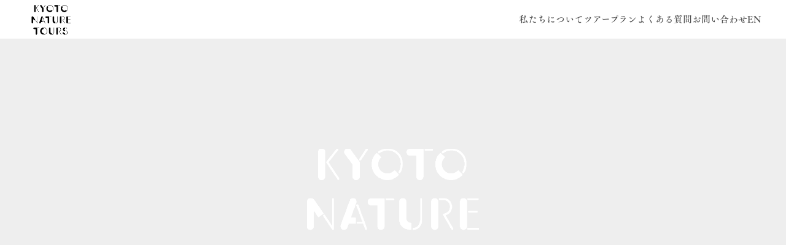

--- FILE ---
content_type: text/css; charset=utf-8
request_url: https://fonts.fontplus.dev/v1/css/7GCCwbUn
body_size: 42209
content:
/*
 * Fonts by FONTPLUS (https://fontplus.jp/)
 * (C) 2024 Fontworks Inc., a Monotype company. All rights reserved.
 */
/* Tsukushi A Old Mincho */@font-face {font-family: "Tsukushi A Old Mincho";font-weight: 200;src: url(/v1/woff/7GCCwbUn/01HKRFM7QT8YYQW9CE6M76AKGB/01HKRFMWJ07F8FJR0KEFMJ1AQX/0.woff2) format("woff2");unicode-range: U+20-7e,U+a0-113,U+116-122,U+124-12b,U+12e-14d,U+150-17e,U+192-193,U+1c2,U+1cd-1dc,U+1f5,U+1f8-1f9,U+1fd,U+237,U+1e3e-1e3f,U+1ebc-1ebd,U+2002-2003,U+2010-2015,U+2018-2019,U+201c-201d,U+2026,U+2122,U+3000-3002,U+3005,U+3008-3011,U+3014-3019,U+301d,U+301f,U+3041-3096,U+3099-309e,U+30a0-30fe,U+fb00-fb04,U+ff01,U+ff08-ff09,U+ff0c,U+ff0e,U+ff1a-ff1b,U+ff1f,U+ff3b,U+ff3d,U+ff5b,U+ff5d,U+ff5f-ff60;}@font-face {font-family: "Tsukushi A Old Mincho";font-weight: 200;src: url(/v1/woff/7GCCwbUn/01HKRFM7QT8YYQW9CE6M76AKGB/01HKRFMWJ07F8FJR0KEFMJ1AQX/1.woff2) format("woff2");unicode-range: U+384-386,U+388-38a,U+38c,U+38e-3a1,U+3a3-3ce,U+3d0-3d1,U+3d5,U+3db,U+1f70-1f73;}@font-face {font-family: "Tsukushi A Old Mincho";font-weight: 200;src: url(/v1/woff/7GCCwbUn/01HKRFM7QT8YYQW9CE6M76AKGB/01HKRFMWJ07F8FJR0KEFMJ1AQX/2.woff2) format("woff2");unicode-range: U+401-40c,U+40e-44f,U+451-45c,U+45e-45f;}@font-face {font-family: "Tsukushi A Old Mincho";font-weight: 200;src: url(/v1/woff/7GCCwbUn/01HKRFM7QT8YYQW9CE6M76AKGB/01HKRFMWJ07F8FJR0KEFMJ1AQX/3.woff2) format("woff2");unicode-range: U+2e83,U+2e85,U+2e87,U+2e89,U+2e8b-2e90,U+2e92-2e99,U+2e9b,U+2e9e-2ea4,U+2ea6,U+2ea8-2eae,U+2eb1-2eb3,U+2eb7,U+2eb9,U+2ebc-2ec4,U+2ec6,U+2eca,U+2ecc-2ecd,U+2ecf,U+2ed1-2ed2,U+2ed6-2ed8,U+2edd-2edf,U+2ee4,U+2ee8-2ee9,U+2eeb,U+2eed,U+2eef,U+2ef2,U+2f00-2fd5;}@font-face {font-family: "Tsukushi A Old Mincho";font-weight: 200;src: url(/v1/woff/7GCCwbUn/01HKRFM7QT8YYQW9CE6M76AKGB/01HKRFMWJ07F8FJR0KEFMJ1AQX/4.woff2) format("woff2");unicode-range: U+ff21-ff3a,U+ff41-ff5a;}@font-face {font-family: "Tsukushi A Old Mincho";font-weight: 200;src: url(/v1/woff/7GCCwbUn/01HKRFM7QT8YYQW9CE6M76AKGB/01HKRFMWJ07F8FJR0KEFMJ1AQX/5.woff2) format("woff2");unicode-range: U+ff66-ff9f;}@font-face {font-family: "Tsukushi A Old Mincho";font-weight: 200;src: url(/v1/woff/7GCCwbUn/01HKRFM7QT8YYQW9CE6M76AKGB/01HKRFMWJ07F8FJR0KEFMJ1AQX/6.woff2) format("woff2");unicode-range: U+203b,U+3012,U+301c,U+4e00,U+4e09-4e0b,U+4e0d,U+4e16,U+4e21,U+4e2d,U+4e3b,U+4e57,U+4e86,U+4e88,U+4e8b-4e8c,U+4e94-4e95,U+4ea4,U+4eac,U+4eba,U+4eca-4ecb,U+4ed5-4ed6,U+4ed8,U+4ee3,U+4ee5,U+4ef6,U+4f01,U+4f11,U+4f1a,U+4f1d,U+4f4d-4f4f,U+4f53,U+4f55,U+4f5c,U+4f7f,U+4f8b,U+4f9b,U+4f9d,U+4fa1,U+4fbf,U+4fc2,U+4fdd,U+4fe1,U+4fee,U+500b,U+5024,U+505c,U+5065,U+5099,U+50ac,U+50cf,U+512a,U+5143,U+5148-5149,U+5165,U+5168,U+516c,U+5171,U+5177,U+5185-5186,U+518d,U+5199,U+51fa,U+5206-5207,U+521d,U+5225,U+5229,U+5236,U+523a,U+524d,U+5272,U+5275,U+529b,U+52a0,U+52b9,U+52d5,U+52d9,U+52df,U+52e2,U+5316-5317,U+533a-533b,U+534a,U+5352,U+5358,U+539f,U+53bb,U+53c2,U+53cd,U+53d6-53d7,U+53e3-53e4,U+53ef-53f0,U+53f7,U+5404,U+5408,U+540c-540d,U+5411,U+542b,U+544a,U+5468,U+5473,U+548c,U+54c1,U+54e1,U+5546,U+554f,U+55b6,U+5668,U+56de,U+56fd,U+5712,U+571f,U+5728,U+5730,U+578b,U+57df,U+57fa,U+5831,U+5834,U+5883,U+5897,U+58f0,U+58f2,U+5909,U+5916,U+591a,U+5927,U+5929,U+5973,U+597d,U+59cb,U+5b50,U+5b58,U+5b66,U+5b85,U+5b89,U+5b8c,U+5b9a,U+5b9f,U+5ba2,U+5ba4,U+5bb6,U+5bb9,U+5bbf,U+5bc4,U+5bfe,U+5c02,U+5c0e-5c0f,U+5c11,U+5c4a-5c4b,U+5c55,U+5c65,U+5c71,U+5ca1,U+5cf6,U+5ddd-5dde,U+5de5,U+5e02,U+5e0c,U+5e38,U+5e73-5e74,U+5e83,U+5e97,U+5ea6-5ea7,U+5eab,U+5eb7,U+5efa,U+5f0f,U+5f15,U+5f37,U+5f53,U+5f62,U+5f69,U+5f71,U+5f79,U+5f8c,U+5f97,U+5fb4,U+5fc3,U+5fc5,U+5fdc,U+5feb,U+5ff5,U+601d,U+6025,U+6027,U+60c5,U+60f3,U+610f,U+611b,U+611f,U+614b,U+6210,U+6226,U+623b,U+6240,U+624b,U+6255,U+6271,U+627f-6280,U+629c,U+629e,U+6301,U+6307,U+63a1-63a2,U+63a5,U+63b2,U+63d0,U+63db,U+63f4,U+643a,U+652f,U+6539,U+653e,U+6559,U+6570,U+6587,U+6599,U+65ad,U+65b0,U+65b9,U+65bd,U+65c5,U+65e5,U+660e,U+6620,U+6642,U+66f4,U+66f8,U+66ff-6700,U+6708-6709,U+671b,U+671f,U+6728,U+672a,U+672c,U+6750,U+6761,U+6765,U+6771,U+677e,U+679c,U+67d3,U+67fb,U+682a,U+683c,U+6848,U+691c,U+696d,U+6975,U+697d,U+6982,U+69cb,U+69d8,U+6a19,U+6a5f,U+6b21,U+6b62-6b63,U+6b69,U+6b74,U+6bce,U+6bd4,U+6c17,U+6c34,U+6c42,U+6c7a,U+6cbb,U+6cc1,U+6cd5,U+6ce8,U+6d17,U+6d3b,U+6d41,U+6d77,U+6d88,U+6db2,U+6df1,U+6e1b,U+6e21,U+6e29,U+6e80,U+6e96,U+706b,U+70b9,U+7121,U+7136,U+7269,U+7279,U+72b6,U+72ec,U+73fe,U+7406,U+74b0,U+751f,U+7523,U+7528,U+7530-7531,U+7533,U+753a-753b,U+754c,U+756a,U+7570,U+75c5,U+75c7,U+7642,U+767a-767b,U+767d,U+7684,U+7686,U+76ee,U+76f4,U+76f8,U+770c,U+771f,U+7740,U+77e5,U+7814,U+78ba,U+793a,U+793e,U+795d-795e,U+798f,U+79d1,U+7a0b,U+7a0e,U+7a2e,U+7a4d,U+7a76,U+7a7a,U+7acb,U+7b2c,U+7b49,U+7b56,U+7ba1,U+7d04,U+7d20,U+7d22,U+7d30,U+7d39,U+7d42,U+7d44,U+7d4c,U+7d50,U+7d71,U+7d9a,U+7dcf,U+7dda,U+7de8,U+7f6e,U+7f8e,U+7fa9,U+8003,U+8005,U+8077,U+808c,U+80b2,U+80fd,U+81ea,U+8217,U+822c,U+826f,U+8272,U+82b1,U+82e5,U+82f1,U+85ac,U+884c,U+8853,U+8868,U+88c5,U+88fd,U+897f,U+8981,U+898b,U+898f,U+89a7,U+89b3,U+89e3,U+8a00,U+8a08,U+8a0e,U+8a18,U+8a2d,U+8a3a,U+8a3c,U+8a66,U+8a71,U+8a73,U+8a8d,U+8a9e,U+8aac-8aad,U+8abf,U+8ac7,U+8acb,U+8b58,U+8b77,U+8c4a,U+8c61,U+8ca9,U+8cb7,U+8cbb,U+8cc7,U+8cde,U+8cea,U+8cfc,U+8d70,U+8d77,U+8db3,U+8def,U+8eab,U+8eca,U+8ee2,U+8efd,U+8f03,U+8f09,U+8fbc,U+8fd1,U+8fd4,U+8ffd,U+9001,U+9014,U+901a,U+901f-9020,U+9023,U+9031-9032,U+904a-904b,U+904e,U+9053-9054,U+9069,U+9078,U+90e8,U+90fd,U+914d,U+91cd-91cf,U+91d1,U+91dd,U+9332,U+9577,U+9580,U+9589,U+958b,U+9593,U+95a2,U+9632,U+9650,U+9662,U+9664,U+967a,U+969b,U+96c6,U+96fb,U+9752,U+9762,U+9769,U+97f3,U+9805,U+982d,U+983c,U+984c-984d,U+9858,U+985e,U+98a8,U+98df,U+9928,U+9999,U+99ac,U+9a13,U+9ad8,U+9b45,U+ff06,U+ff0b,U+ff0d,U+ff0f,U+ff11-ff12,U+ff5e;}@font-face {font-family: "Tsukushi A Old Mincho";font-weight: 200;src: url(/v1/woff/7GCCwbUn/01HKRFM7QT8YYQW9CE6M76AKGB/01HKRFMWJ07F8FJR0KEFMJ1AQX/7.woff2) format("woff2");unicode-range: U+2500,U+4e01,U+4e07,U+4e0e,U+4e26,U+4e45,U+4e73,U+4e7e,U+4efb,U+4f38,U+5009,U+5074,U+50cd,U+5145,U+514d,U+5150,U+5178,U+51ac,U+51b7,U+51e6,U+5224,U+5238,U+524a,U+52a9,U+5305,U+5320,U+5341,U+5343,U+5354,U+5357,U+5370,U+539a,U+53ca-53cb,U+53ce,U+53f2,U+547c-547d,U+552f,U+56db,U+56e0,U+56e3,U+56f2-56f3,U+5727,U+57ce,U+58eb,U+590f,U+5922,U+592a-592b,U+5931,U+5948,U+5a5a,U+5b57,U+5b63,U+5b87-5b88,U+5bae,U+5bb3,U+5bc6,U+5bcc,U+5bdd,U+5c5e,U+5d0e,U+5dee,U+5e03,U+5e2b,U+5e2f,U+5e45,U+5e95,U+5e9c,U+5ef6,U+5f01,U+5f35,U+5f85,U+5fa1,U+5fd8,U+60a9,U+6238,U+623f,U+6295,U+62c5,U+62e1,U+6311,U+632f,U+63a8,U+63cf,U+64ae,U+64cd,U+6574,U+65cf,U+65e9,U+661f,U+666f,U+66ae,U+66dc,U+670d,U+671d,U+672b,U+6751,U+6804,U+6821,U+6839,U+68ee,U+6a29-6a2a,U+6a39,U+6a4b,U+6b73,U+6b8b,U+6bb5,U+6bdb,U+6c37,U+6ca2,U+6cbf,U+6cca,U+6d5c,U+6dfb,U+6e05,U+6e08,U+6e2c,U+6f14,U+6fc0,U+713c,U+71b1,U+71c3,U+7248,U+732e,U+7387,U+7389,U+738b,U+7537,U+76ae,U+7720,U+77ed,U+77f3,U+78e8,U+79c0-79c1,U+79cb,U+79fb,U+7a93,U+7aef,U+7b46,U+7b52,U+7b97,U+7bb1,U+7bc0,U+7bc9,U+7c21,U+7c73,U+7ca7,U+7cbe,U+7cfb,U+7d0d,U+7d61,U+7d76,U+7d99,U+7dd2,U+7e3e,U+7e41,U+7e4b,U+7e54,U+7fa4,U+7fbd,U+7fd2,U+805e,U+8155,U+81f4,U+8336,U+8377,U+83d3,U+83ef,U+843d,U+8449,U+85e4,U+8840,U+8857,U+88dc,U+8907,U+8996,U+899a,U+89d2,U+89e6,U+8a2a,U+8a55,U+8a8c,U+8af8,U+8b1b,U+8b70,U+8c37,U+8ca0-8ca1,U+8ca8,U+8cac,U+8d64,U+8d85,U+8d8a,U+8f2a,U+900f,U+9055,U+908a,U+9152,U+9178,U+9244,U+93e1,U+962a,U+964d,U+969c,U+96d1,U+96e2,U+9759,U+975e,U+97ff,U+9802,U+9806,U+9854,U+98f2,U+990a,U+9f62,U+ff05,U+ff0a,U+ff13-ff15,U+ff1c,U+ff1e,U+ff5c;}@font-face {font-family: "Tsukushi A Old Mincho";font-weight: 200;src: url(/v1/woff/7GCCwbUn/01HKRFM7QT8YYQW9CE6M76AKGB/01HKRFMWJ07F8FJR0KEFMJ1AQX/8.woff2) format("woff2");unicode-range: U+25a0,U+25cf,U+4e38,U+4e5d,U+4f0a,U+4f34,U+4f50,U+5019,U+5098,U+5217,U+523b,U+5247,U+52dd,U+5438,U+5584,U+559c,U+5747,U+5802,U+5857,U+585a,U+591c,U+592e,U+5965,U+5b99,U+5ba3,U+5bd2,U+5c04,U+5c45,U+5de6,U+5df1,U+5e30,U+5e33,U+5e3d,U+5e78,U+5ead,U+5f3e,U+5f93,U+5fa9,U+5fb9,U+5fd7,U+60a3,U+60aa,U+6291,U+6298,U+62bc,U+6388,U+639b,U+642d,U+654f,U+65ec,U+6625,U+666e,U+6797,U+679a,U+6b4c,U+6b66,U+6c0f,U+6c11,U+6cc9,U+6ce2,U+6d0b,U+6df7,U+6e0b,U+6e2f,U+6e7f,U+6e90,U+6ede,U+70ba,U+7167,U+71e5,U+7559,U+76e3,U+7701,U+77ac,U+790e,U+7a81,U+7b54,U+7c89,U+7cd6,U+7d00,U+7d19-7d1a,U+7d5e,U+7d66,U+7dad,U+7df4,U+7e2e,U+7f36,U+8001,U+8089,U+81e8,U+822a,U+82b8,U+83cc,U+83dc,U+8457,U+878d,U+888b,U+88d5,U+89aa,U+8a70,U+8a95,U+8ab2,U+8ad6,U+8ca2,U+8cb8,U+8e8d,U+8f1d,U+8fba,U+8fce,U+9045,U+9060,U+90ce,U+9280,U+968e,U+96e3,U+96ea,U+9774,U+9818,U+98db,U+99c5-99c6,U+9ed2,U+ff10,U+ff65;}@font-face {font-family: "Tsukushi A Old Mincho";font-weight: 200;src: url(/v1/woff/7GCCwbUn/01HKRFM7QT8YYQW9CE6M76AKGB/01HKRFMWJ07F8FJR0KEFMJ1AQX/9.woff2) format("woff2");unicode-range: U+25cb,U+4ee4,U+4f59,U+5012,U+516b,U+5237,U+5264,U+52b4,U+53b3,U+53f3,U+53f8,U+5409,U+56fa,U+5869,U+5951,U+5968,U+59d4,U+59eb,U+59ff,U+5bdf,U+5be9,U+5c31,U+5c3e,U+5ca9,U+5dfb,U+5e2d,U+5e8a,U+5f8b,U+5f92,U+616e,U+62e0,U+6442,U+6483,U+6545,U+6563,U+66f2,U+677f,U+6a21,U+6c38,U+6c5f-6c60,U+6c96,U+6d25,U+6d3e,U+6e6f,U+6e7e,U+707d,U+732b,U+7363,U+7403,U+7565,U+75db,U+773c,U+7761,U+7834,U+7981,U+7a74,U+7af9,U+7c4d,U+7dca,U+7de0,U+7e04,U+7e4a,U+8102,U+8131,U+8133,U+8208,U+8349,U+8535,U+8a31,U+8ab0,U+8b1d,U+8cb4,U+8cc0,U+8d05,U+907f,U+90ca,U+91cc,U+97d3,U+9803,U+9808,U+99d0,U+9bae,U+9ce5,U+ff16,U+ffe5;}@font-face {font-family: "Tsukushi A Old Mincho";font-weight: 200;src: url(/v1/woff/7GCCwbUn/01HKRFM7QT8YYQW9CE6M76AKGB/01HKRFMWJ07F8FJR0KEFMJ1AQX/10.woff2) format("woff2");unicode-range: U+2605,U+266a,U+4e08,U+4ef2,U+4f75,U+5175,U+5287,U+52e4,U+5348,U+535a,U+53cc,U+56f0,U+58c1,U+5bff,U+5c06,U+5c40,U+5c64,U+5e7c,U+5fb3,U+606f,U+6075,U+6163,U+62f6,U+6328,U+6392,U+653f,U+67d4,U+690d,U+6b20,U+6b32,U+6b6f,U+6bcd,U+6cb9,U+6d74,U+6ed1,U+6fc3,U+702c,U+718a,U+767e,U+76db,U+786c,U+7949,U+796d,U+79d8,U+79f0,U+7a3f,U+7ae0,U+7b4b,U+7d2b,U+7d75,U+7e26,U+8074,U+80cc,U+80de,U+821e,U+82e6,U+8584,U+885b,U+8863,U+88cf,U+8c46,U+8feb,U+9003,U+90f5,U+935b,U+967d,U+96c4,U+96e8,U+9996,U+9aa8,U+9ad4,U+ff17;}@font-face {font-family: "Tsukushi A Old Mincho";font-weight: 200;src: url(/v1/woff/7GCCwbUn/01HKRFM7QT8YYQW9CE6M76AKGB/01HKRFMWJ07F8FJR0KEFMJ1AQX/11.woff2) format("woff2");unicode-range: U+2192,U+2212,U+2460,U+25b2,U+25ce,U+4e4b,U+4e5f,U+4ed9,U+4fca,U+5230,U+5353,U+5742,U+57fc,U+5a66,U+5bfa,U+5ec3,U+6253,U+640d,U+6577,U+65e2,U+672d,U+6790,U+67c4,U+685c,U+6cb3,U+6d66,U+708e,U+70ad,U+7247,U+725b,U+75b2,U+75be,U+7652,U+76ca,U+793c,U+7b11,U+7bc4,U+7d14,U+7dd1,U+7e70,U+7fcc,U+80c6,U+819a,U+81d3,U+81f3,U+8239,U+885d,U+88ab,U+8a17,U+8a33,U+8a72,U+8a98,U+8aa0,U+8b72,U+8cc3,U+8ddd,U+8e0f,U+9000,U+9234,U+92ed,U+95b2,U+9678,U+98ef,U+9a5a,U+9e7f,U+9ec4,U+ff18;}@font-face {font-family: "Tsukushi A Old Mincho";font-weight: 200;src: url(/v1/woff/7GCCwbUn/01HKRFM7QT8YYQW9CE6M76AKGB/01HKRFMWJ07F8FJR0KEFMJ1AQX/12.woff2) format("woff2");unicode-range: U+2461,U+25b3,U+4e03,U+4e39,U+4fc3,U+500d,U+50b7,U+51dd,U+525b,U+52c7,U+5371,U+5439,U+582a,U+5915,U+5b5d,U+5b98,U+5b9d,U+5be7,U+5bf8,U+5c3f,U+5c90,U+5f0a,U+5fae,U+6050,U+60d1,U+624d,U+6297,U+6319,U+63c3,U+63da,U+63fa,U+6575,U+65e7,U+6613,U+6674,U+6749,U+675f,U+6838,U+68b0,U+723d,U+7518,U+7591,U+76e4,U+770b,U+7af6,U+7c92,U+8010,U+8033,U+809d,U+80c3,U+814e,U+8179,U+8a87,U+8d08,U+8fb2,U+8fc5,U+8ff7,U+9006,U+90e1,U+96a0,U+9732,U+98fe,U+9b5a,U+9ebb,U+ff19;}@font-face {font-family: "Tsukushi A Old Mincho";font-weight: 200;src: url(/v1/woff/7GCCwbUn/01HKRFM7QT8YYQW9CE6M76AKGB/01HKRFMWJ07F8FJR0KEFMJ1AQX/13.woff2) format("woff2");unicode-range: U+4e92,U+4ead,U+516d,U+517c,U+518a,U+526f,U+52aa,U+53c8,U+5426,U+5442,U+54c9,U+598a,U+5c3d,U+5de1,U+5e79,U+5f31,U+6162,U+6211,U+62b1,U+62bd,U+62ec,U+63a7,U+63ee,U+653b,U+6607,U+662d,U+663c,U+6813,U+6b27,U+6b53,U+6c57,U+6d44-6d45,U+6d6e,U+6eb6,U+6f5f,U+719f,U+7372,U+7763,U+7802,U+7ae5,U+7c9b,U+7d05,U+80f8,U+8178,U+8328,U+866b,U+8896,U+8aa4,U+8afe,U+8cdb,U+8da3,U+8de1,U+8df5,U+8edf,U+8f38,U+907a,U+9084,U+9451,U+96a3,U+96c5,U+96f0,U+9810,U+9b54;}@font-face {font-family: "Tsukushi A Old Mincho";font-weight: 200;src: url(/v1/woff/7GCCwbUn/01HKRFM7QT8YYQW9CE6M76AKGB/01HKRFMWJ07F8FJR0KEFMJ1AQX/14.woff2) format("woff2");unicode-range: U+2462,U+2606,U+4e18,U+4f3c,U+50be,U+511f,U+520a,U+529f,U+52e7,U+5375,U+53ec,U+55ab,U+5609,U+56a2,U+5bb4,U+5c01,U+5e4c,U+5e72,U+5e8f,U+5f66,U+5faa,U+6109,U+6247,U+62d3,U+6469,U+662f,U+6676,U+667a,U+6843,U+6885,U+68a8,U+68df,U+6b7b,U+6d78,U+6e56,U+6ea2,U+6f64,U+706f,U+7532,U+75ab,U+7950,U+79d2,U+79e9,U+7dbf,U+8056,U+8108,U+819c,U+820e,U+8caf,U+90a6,U+90f7,U+9175,U+968f,U+9694,U+96f2,U+9707,U+9867,U+9d6c,U+9e97,U+9ea6,U+9f3b,U+ff1d,U+ff62-ff63;}@font-face {font-family: "Tsukushi A Old Mincho";font-weight: 200;src: url(/v1/woff/7GCCwbUn/01HKRFM7QT8YYQW9CE6M76AKGB/01HKRFMWJ07F8FJR0KEFMJ1AQX/15.woff2) format("woff2");unicode-range: U+2103,U+4e43,U+4e71,U+4e89,U+4eee,U+50b5,U+5192,U+51cd,U+5374,U+53f6,U+5553,U+57a3,U+57f9,U+5947,U+596a,U+5b09,U+5d29,U+5e55,U+5eb5,U+602a,U+604b,U+61b6,U+62db,U+6551,U+65e8,U+6696,U+676f,U+6803,U+6b8a,U+6bba,U+6bd2,U+6c41,U+6c5a,U+6cbc,U+6ef4,U+6f22,U+6f54,U+6f6e,U+6fa4,U+72ac,U+7384,U+7a1a,U+7b51,U+7de9,U+811a,U+81ed,U+8276,U+8352,U+85a6,U+8a69,U+8a6b,U+8cab,U+8ce2,U+8ef8,U+9042,U+9063,U+9670,U+9685,U+99c4,U+9ac4,U+9aea,U+9cf4,U+9db4,U+9f8d;}@font-face {font-family: "Tsukushi A Old Mincho";font-weight: 200;src: url(/v1/woff/7GCCwbUn/01HKRFM7QT8YYQW9CE6M76AKGB/01HKRFMWJ07F8FJR0KEFMJ1AQX/16.woff2) format("woff2");unicode-range: U+25bc,U+4e9c,U+52c9,U+5360,U+5373,U+543e,U+54f2,U+57f7,U+594f,U+5a20,U+5b8f,U+5b97,U+5bdb,U+5c0a,U+5cb8,U+5de8,U+5f7c,U+5f84,U+6176,U+6383,U+6557,U+656c,U+6614,U+6697,U+6817,U+6b04,U+6b3e,U+6ccc,U+6ecb,U+6f84,U+708a,U+7159,U+7236,U+773a,U+77e2,U+7a32,U+7c8b,U+7d1b,U+7e01,U+7e4d,U+80a9-80aa,U+816b,U+8170,U+8235,U+829d,U+82b3,U+84b8,U+8b0e,U+8b66,U+8c5a,U+8c6a,U+8f29,U+8f9b,U+90aa,U+9162,U+963f,U+9663,U+9686,U+9811,U+983b,U+98fd,U+9d8f,U+ff64;}@font-face {font-family: "Tsukushi A Old Mincho";font-weight: 200;src: url(/v1/woff/7GCCwbUn/01HKRFM7QT8YYQW9CE6M76AKGB/01HKRFMWJ07F8FJR0KEFMJ1AQX/17.woff2) format("woff2");unicode-range: U+2161,U+25c6,U+4ec1,U+4fb5,U+501f,U+5144,U+5800,U+58ca,U+5996,U+5999,U+59b9,U+59c9,U+5cf0,U+5f18,U+5f4c,U+5f6b,U+5fd9,U+5fe0,U+60a0,U+61b2,U+6249,U+633f,U+6368,U+63aa,U+63e1,U+658e,U+65cb,U+6606,U+6628,U+68c4,U+6d32,U+6d69,U+6dbc,U+6de1,U+6ec5,U+6f06,U+6f0f,U+6fe1,U+716e,U+7267,U+72ed,U+73e0,U+74f6,U+76bf,U+7968,U+7adc,U+7c98,U+7cf8,U+7d0b,U+7d46,U+80a2,U+8107,U+8150,U+8154,U+8305,U+84c4,U+9038,U+90a3,U+925b,U+95d8,U+961c,U+9676,U+9a12,U+ff03;}@font-face {font-family: "Tsukushi A Old Mincho";font-weight: 200;src: url(/v1/woff/7GCCwbUn/01HKRFM7QT8YYQW9CE6M76AKGB/01HKRFMWJ07F8FJR0KEFMJ1AQX/18.woff2) format("woff2");unicode-range: U+2463,U+25b6,U+4e80,U+4ea1,U+4f0f,U+4f46,U+5036,U+51a0,U+5410,U+55a7,U+570f,U+585e,U+5a9b,U+5b6b,U+5bee,U+5c1a,U+5c3b,U+5e81,U+5efb,U+5f1f,U+5f80,U+61a9,U+61d0,U+62b5,U+6349,U+6643,U+6691,U+66b4,U+67f1,U+68b1,U+6ce1,U+6cf0,U+6f02,U+6f5c,U+72d9,U+72e9,U+757f,U+76df,U+77ef,U+7965,U+7a4f,U+7b87,U+7db2,U+7dba,U+7e2b,U+7f72,U+80a5,U+8358,U+83ca,U+845b,U+8607,U+88c1,U+8a02,U+8cbc,U+8d66,U+8f14,U+8f9e,U+9047,U+9154,U+91b8,U+934b,U+938c,U+968a,U+9b3c;}@font-face {font-family: "Tsukushi A Old Mincho";font-weight: 200;src: url(/v1/woff/7GCCwbUn/01HKRFM7QT8YYQW9CE6M76AKGB/01HKRFMWJ07F8FJR0KEFMJ1AQX/19.woff2) format("woff2");unicode-range: U+4e3c,U+4eae,U+50d5,U+5104,U+5263,U+52b1,U+541b,U+565b,U+57cb,U+5854,U+58a8,U+596e,U+5de3,U+5de7,U+5f25,U+609f,U+614e,U+62b9,U+62dd,U+636e,U+6591,U+6597,U+65ed,U+6687,U+6717,U+67a0,U+67cf,U+67f3,U+690e,U+693f,U+6b96,U+6c88,U+6fef,U+75b9,U+76c6,U+78c1,U+7948,U+7956,U+7a3c,U+7a42,U+7d2f,U+7dfb,U+7e8f,U+7fd4,U+8061,U+81a8,U+820c,U+82bd,U+85ab,U+8a34,U+8ca7,U+8cdc,U+8fb0,U+8fbb,U+8ff0,U+9077,U+90b8,U+91e3,U+9396,U+9644,U+9699,U+9f13,U+ff20,U+ff61;}@font-face {font-family: "Tsukushi A Old Mincho";font-weight: 200;src: url(/v1/woff/7GCCwbUn/01HKRFM7QT8YYQW9CE6M76AKGB/01HKRFMWJ07F8FJR0KEFMJ1AQX/20.woff2) format("woff2");unicode-range: U+3007,U+4f3a,U+4f47,U+4f73,U+504f,U+507d,U+5100,U+5270,U+52a3,U+5507,U+5510,U+559a,U+564c,U+5782,U+58f1,U+59bb,U+5acc,U+5b9b-5b9c,U+5e06,U+5e84,U+5f70,U+5f90,U+6016,U+6020,U+628a,U+64e6,U+6566,U+659c,U+660c,U+6669,U+66a6,U+68da,U+6a9c,U+6ca1,U+6daf,U+6f2b,U+7092,U+7126,U+72af,U+7551,U+7573,U+75e9,U+760d,U+7dbe,U+80ba,U+8302,U+864e,U+8846,U+88fe,U+8986-8987,U+8a13,U+8a89,U+8e0a,U+8ecd,U+91c8,U+92ad,U+9320,U+9326,U+93ae,U+96c7,U+970a,U+9ad9;}@font-face {font-family: "Tsukushi A Old Mincho";font-weight: 200;src: url(/v1/woff/7GCCwbUn/01HKRFM7QT8YYQW9CE6M76AKGB/01HKRFMWJ07F8FJR0KEFMJ1AQX/21.woff2) format("woff2");unicode-range: U+339c,U+502b,U+5075,U+51c6,U+51fd,U+5378,U+54b2,U+5589,U+576a,U+587e,U+58ee,U+5982,U+5a92,U+5bc2,U+5c48,U+6012,U+61f8,U+62ab,U+62ed,U+631f,U+6398,U+642c,U+65ac,U+66fd,U+679d,U+683d,U+6851,U+68d2,U+6905,U+6bbf,U+6cab,U+6cb8,U+6ce5,U+6f2c,U+72c2,U+76d7,U+7791,U+786b,U+7be0,U+7c3f,U+7d10,U+7d21,U+7f8a,U+7ffc,U+8017,U+83f1,U+85fb,U+88c2,U+8972,U+8a5e,U+8ae6,U+8c9d,U+8ed2,U+906e,U+916c,U+9177,U+91a4,U+9285,U+9298,U+984e,U+99b4,U+99d2,U+9dfa,U+9eba;}@font-face {font-family: "Tsukushi A Old Mincho";font-weight: 200;src: url(/v1/woff/7GCCwbUn/01HKRFM7QT8YYQW9CE6M76AKGB/01HKRFMWJ07F8FJR0KEFMJ1AQX/22.woff2) format("woff2");unicode-range: U+2160,U+2162,U+21c4,U+2464,U+5026,U+514b,U+51f9,U+5265,U+52d8,U+53e5,U+5448,U+54b3,U+5531,U+55dc,U+5674,U+570b,U+57a2,U+59a5,U+5a18,U+5c0b,U+5e61,U+6094,U+60f9,U+6148,U+6234,U+6458,U+69fd,U+6bbb,U+6c99,U+6d99,U+6df5,U+6e09,U+70c8,U+70f9,U+7206,U+722a,U+73cd,U+75e2,U+76fe,U+7897,U+798d,U+7a40,U+7b20,U+7b94,U+7bc7,U+7db4,U+7f6a,U+8015,U+809b,U+80a1,U+81b3,U+81e3,U+821f,U+84b2,U+84ee,U+862d,U+865a,U+8679,U+8776,U+9271,U+9855,U+98fc,U+9b42,U+fa11;}@font-face {font-family: "Tsukushi A Old Mincho";font-weight: 200;src: url(/v1/woff/7GCCwbUn/01HKRFM7QT8YYQW9CE6M76AKGB/01HKRFMWJ07F8FJR0KEFMJ1AQX/23.woff2) format("woff2");unicode-range: U+2191,U+2661,U+33a1,U+4ecf,U+51f8,U+53e9,U+541f,U+59a8,U+5b54,U+5cb3,U+5d8b,U+5dfe,U+5e1d,U+5e7b,U+5e7e,U+5ee3,U+5fcd,U+6052,U+61a7,U+62d2,U+6589,U+65e6,U+67da,U+67ff,U+6897,U+6bc5,U+6cc4,U+6cf3,U+6d1e,U+6e9c-6e9d,U+6f70,U+7027,U+7261,U+73ed,U+7554,U+7687,U+7729,U+77db,U+7832,U+7a00,U+7aaa,U+7e6d,U+7f85,U+80ce,U+817a,U+82d1,U+82fa,U+837b,U+83c5,U+85cd,U+8695,U+86cd,U+8997,U+9022,U+904d,U+932f,U+9375,U+9665,U+971c,U+982c,U+9905,U+9df9,U+ff3c;}@font-face {font-family: "Tsukushi A Old Mincho";font-weight: 200;src: url(/v1/woff/7GCCwbUn/01HKRFM7QT8YYQW9CE6M76AKGB/01HKRFMWJ07F8FJR0KEFMJ1AQX/24.woff2) format("woff2");unicode-range: U+203a,U+20ac,U+2193,U+21d2,U+226b,U+4ef0,U+4f51,U+51cc,U+5200,U+5203,U+5302,U+5339,U+54bd,U+5614,U+5805,U+5a01,U+5d07,U+5d50,U+5f26,U+5f81,U+60b2,U+62cd,U+6627,U+681e,U+6b6a,U+6df3,U+6e67,U+6edd,U+6f01,U+7435-7436,U+74a7,U+771e,U+7815,U+7a6b,U+7aaf,U+7be4,U+7c97,U+7d79,U+7db1,U+7e1e,U+80e1,U+819d,U+8429,U+8475,U+84cb,U+865c,U+871c,U+8fc4,U+9192,U+91e7,U+9262,U+92f3,U+92fc,U+932c,U+963b,U+9700,U+9727,U+9812,U+98af,U+9903,U+9a0e,U+9a30,U+9ce9;}@font-face {font-family: "Tsukushi A Old Mincho";font-weight: 200;src: url(/v1/woff/7GCCwbUn/01HKRFM7QT8YYQW9CE6M76AKGB/01HKRFMWJ07F8FJR0KEFMJ1AQX/25.woff2) format("woff2");unicode-range: U+2022,U+226a,U+25ef,U+4e59,U+51db,U+5208,U+5451,U+583a,U+58c7,U+5974,U+59d3,U+5e16,U+5eca,U+5f13,U+6065,U+6182,U+62f3,U+65bc,U+674e-674f,U+675c,U+67b6,U+67f4,U+689d,U+6912,U+6a58,U+6a7f,U+6ce3,U+6d6a,U+6e58,U+7070,U+714e,U+73c8,U+745e,U+7460,U+751a,U+764c,U+7656,U+7b39,U+7c9f,U+7d17,U+7e1b,U+8087,U+80f1,U+8105,U+810a,U+817f-8180,U+818f,U+82af,U+830e,U+842c,U+846c,U+86a4,U+8f44,U+8fbf,U+906d,U+9089,U+90ed,U+918d,U+9190,U+95c7,U+9bad,U+9ed9;}@font-face {font-family: "Tsukushi A Old Mincho";font-weight: 200;src: url(/v1/woff/7GCCwbUn/01HKRFM7QT8YYQW9CE6M76AKGB/01HKRFMWJ07F8FJR0KEFMJ1AQX/26.woff2) format("woff2");unicode-range: U+203c,U+2465,U+25c7,U+4e32,U+4eab,U+4fd7,U+4ffa,U+5049,U+50b3,U+5146,U+51c4,U+53ea,U+55b0,U+572d,U+5944,U+5a9a,U+5ac1,U+5b64,U+5bb0,U+622f,U+62d8,U+6355,U+63b4,U+6731,U+6795,U+67a2,U+6850,U+69fb,U+6e07,U+6fc1,U+6ff1,U+70cf,U+71a8,U+7259,U+731b,U+73a9,U+7432,U+75b1,U+75d4,U+7825,U+78a7,U+78ef,U+79e6,U+7d3a,U+7def,U+7ffb,U+81bf,U+828b,U+82d4,U+82d7,U+8526,U+86c7,U+8702,U+8870,U+8912,U+8ce0,U+8df3,U+91dc,U+932b,U+9673,U+96bc,U+96c0,U+9e93,U+9eb9;}@font-face {font-family: "Tsukushi A Old Mincho";font-weight: 200;src: url(/v1/woff/7GCCwbUn/01HKRFM7QT8YYQW9CE6M76AKGB/01HKRFMWJ07F8FJR0KEFMJ1AQX/27.woff2) format("woff2");unicode-range: U+2113,U+3231,U+339d,U+4e4f,U+4e9b,U+4ff3,U+5091,U+50da,U+515a,U+5211,U+5506,U+55aa,U+55c5,U+584a,U+5f10,U+5fcc,U+60a6,U+60e3,U+63bb,U+64ec,U+65d7,U+6681,U+66d6,U+67af,U+67d1,U+6841,U+6e13,U+6e23,U+7089,U+714c,U+732a,U+7409,U+74dc,U+758e,U+75fa,U+7621,U+7709,U+7985,U+7ae3,U+7bb8,U+7f79,U+8389,U+840e,U+84bc,U+85dd,U+8925,U+8c9e,U+8e4a,U+8e74,U+8ecc,U+8f5f,U+9065,U+9075,U+914e,U+9306,U+937c,U+95a3,U+96db,U+96f7,U+971e,U+9838,U+99d5,U+99ff,U+9bdb;}@font-face {font-family: "Tsukushi A Old Mincho";font-weight: 200;src: url(/v1/woff/7GCCwbUn/01HKRFM7QT8YYQW9CE6M76AKGB/01HKRFMWJ07F8FJR0KEFMJ1AQX/28.woff2) format("woff2");unicode-range: U+260e,U+2665,U+4f2f,U+5076,U+53a6,U+53eb,U+540a,U+546a,U+5480,U+553e,U+5618,U+56a5,U+56bc,U+5875,U+5893,U+5949,U+5c3a,U+5e7d,U+5f14,U+6069,U+606d,U+60da,U+60dc,U+6279,U+632b,U+633d,U+635c,U+638c,U+64a4,U+664b,U+66c7,U+66f9,U+6734,U+6842,U+68a2,U+68b6,U+6a0b,U+6a3d,U+6afb,U+6c4e,U+6d12,U+6dc0,U+7078,U+727d,U+733f,U+7344,U+785d,U+7b26,U+7b95,U+7ce7,U+7fe0,U+8106,U+82a6,U+8338,U+8499,U+8a93,U+8aed,U+8cb0,U+8cbf,U+920d,U+9283,U+9675,U+9756,U+976d;}@font-face {font-family: "Tsukushi A Old Mincho";font-weight: 200;src: url(/v1/woff/7GCCwbUn/01HKRFM7QT8YYQW9CE6M76AKGB/01HKRFMWJ07F8FJR0KEFMJ1AQX/29.woff2) format("woff2");unicode-range: U+2466,U+514e,U+545f,U+54ac,U+54fa,U+574a,U+5815,U+5a29,U+5b22,U+5ec9,U+6212,U+62fe,U+64a5,U+6562,U+6590,U+6762,U+6955,U+6960,U+69cd,U+6d29,U+6f31,U+7099,U+711a,U+71fb,U+7235,U+723e,U+72fc,U+7345,U+73b2,U+7483,U+77ad,U+7953,U+7977,U+7a9f,U+7b8b,U+7bf6,U+7d2c,U+7f70,U+8096,U+81b5,U+8218,U+8266,U+831c,U+83f0,U+840c,U+8587,U+8594,U+85aa,U+86ee,U+87f9,U+8a23,U+8b00,U+8b19,U+8b5c,U+8b83,U+8c8c,U+8cd1,U+8d74,U+9187,U+9688,U+9784,U+99b3,U+9cf3,U+9e78;}@font-face {font-family: "Tsukushi A Old Mincho";font-weight: 200;src: url(/v1/woff/7GCCwbUn/01HKRFM7QT8YYQW9CE6M76AKGB/01HKRFMWJ07F8FJR0KEFMJ1AQX/30.woff2) format("woff2");unicode-range: U+2502,U+25a1,U+2713,U+2776-2777,U+508d,U+50e7,U+51a8,U+51ea,U+51f6,U+53c9,U+5449,U+54c0,U+55e3,U+56da,U+5919,U+59dc,U+5c51,U+5f77,U+6167,U+6191,U+6357,U+6367,U+646f,U+673a,U+6881,U+6953,U+69cc,U+6e3e,U+7165,U+721b,U+7262,U+7272,U+72a0,U+72db,U+7434,U+75bc,U+7624,U+77b3,U+78d0,U+79b9,U+7a92,U+7ac8,U+7c60,U+7d33,U+7d62,U+81fc,U+8513,U+8755,U+887f,U+88a2,U+88b4,U+8b39,U+8cd3,U+901d,U+9061,U+9591,U+96b7,U+96f6,U+9957,U+9aed,U+9d28,U+9f4b,U+ff04;}@font-face {font-family: "Tsukushi A Old Mincho";font-weight: 200;src: url(/v1/woff/7GCCwbUn/01HKRFM7QT8YYQW9CE6M76AKGB/01HKRFMWJ07F8FJR0KEFMJ1AQX/31.woff2) format("woff2");unicode-range: U+2163,U+2190,U+2467,U+25bd,U+3006,U+4f0d-4f0e,U+502d,U+515c,U+52ab,U+53a8,U+53e1,U+5598,U+5629,U+5750,U+589c,U+58cc,U+58fa,U+5984,U+5c16,U+5cd9,U+5ef7,U+60b8,U+614c,U+618e,U+621a,U+64c1,U+65e0,U+660f,U+6652,U+6688,U+670b,U+6900,U+6977,U+6b3a,U+6c50,U+6e26,U+6e2d,U+72d0,U+73ca,U+7422,U+745a-745b,U+74e6,U+766c,U+7766,U+77bc,U+7bed,U+7d18,U+7d7d,U+8309,U+854e,U+8599,U+8650,U+87ba,U+8966,U+8974,U+8acf,U+8b33,U+8cca,U+8ce6,U+9017,U+9a19,U+9b8e;}@font-face {font-family: "Tsukushi A Old Mincho";font-weight: 200;src: url(/v1/woff/7GCCwbUn/01HKRFM7QT8YYQW9CE6M76AKGB/01HKRFMWJ07F8FJR0KEFMJ1AQX/32.woff2) format("woff2");unicode-range: U+266b,U+4e14,U+4f3d,U+4f91,U+5023,U+5132,U+5176,U+51b4,U+5239,U+5256,U+5321,U+5351,U+53ad,U+53e2,U+5538,U+586b,U+5983,U+5c4f,U+5ce1,U+601c,U+6028,U+60e8,U+611a,U+61a4,U+61c7,U+61f2,U+63c9,U+6602,U+685d,U+694a,U+697c,U+6bd8,U+6dd1,U+6df9,U+6e15,U+6f20,U+6f3f,U+7058,U+7119,U+73c2,U+7a7f,U+7aae,U+7afa,U+7c95,U+7cc0,U+7dec,U+8339,U+8861,U+8a50,U+8a60,U+8a63,U+8ad2,U+8adc,U+8ced,U+8e87,U+8e8a,U+902e,U+916a,U+91c7,U+93a7,U+9583,U+9798,U+ffe0-ffe1;}@font-face {font-family: "Tsukushi A Old Mincho";font-weight: 200;src: url(/v1/woff/7GCCwbUn/01HKRFM7QT8YYQW9CE6M76AKGB/01HKRFMWJ07F8FJR0KEFMJ1AQX/33.woff2) format("woff2");unicode-range: U+21d4,U+4fe3,U+52fe-52ff,U+533f,U+5384,U+540e,U+559d,U+5824,U+5c3c,U+5c4d,U+5dba,U+5deb,U+5f4e,U+6068,U+61c9,U+637a,U+649a,U+6816,U+6876,U+696f,U+6bb2,U+6bc0,U+6c72,U+6c8c,U+6eba,U+707c,U+7109,U+71d0,U+75d5,U+76f2,U+77b0,U+7947,U+7962,U+7a3d,U+7a62-7a63,U+7a84,U+7e55,U+80f4,U+8210,U+8299,U+82db,U+82eb,U+8304,U+84c9,U+88f8,U+8910,U+895f,U+8b90,U+8e5f,U+90c1,U+9418,U+947d,U+9771,U+97fb,U+9801,U+9813,U+98f4,U+9ab8,U+9c39,U+9c3b,U+9c57,U+9f20;}@font-face {font-family: "Tsukushi A Old Mincho";font-weight: 200;src: url(/v1/woff/7GCCwbUn/01HKRFM7QT8YYQW9CE6M76AKGB/01HKRFMWJ07F8FJR0KEFMJ1AQX/34.woff2) format("woff2");unicode-range: U+4ec7,U+4fae,U+4fef,U+50c5,U+5b78,U+5c09,U+5d11,U+5df3,U+5e47,U+5f1b,U+5fa8,U+6144,U+6170,U+61fa,U+62d9,U+637b,U+639f,U+64b2,U+65a7,U+66f3,U+685f,U+68d8,U+6a80,U+6e4a,U+6f38,U+7169,U+71be,U+723a,U+74e2,U+7526,U+763b,U+7b1b,U+7baa,U+7d68,U+8098,U+81a0,U+83b1,U+8404,U+8461,U+84ec,U+8568,U+86cb,U+8823,U+88f3,U+8a6e,U+8c79,U+8caa,U+8cfd,U+8d04,U+8d6b,U+907c-907d,U+91e6,U+936e,U+95e2,U+96bb,U+981a,U+9846,U+9952,U+9b44,U+9d3b,U+9d5c,U+9df2,U+9ea9;}@font-face {font-family: "Tsukushi A Old Mincho";font-weight: 200;src: url(/v1/woff/7GCCwbUn/01HKRFM7QT8YYQW9CE6M76AKGB/01HKRFMWJ07F8FJR0KEFMJ1AQX/35.woff2) format("woff2");unicode-range: U+24b8,U+2778,U+5102,U+5147,U+547b,U+55da,U+5642,U+56c3,U+5766,U+59b2,U+59be,U+5a46,U+5abd,U+5b8b,U+5ce0,U+5cef,U+5d19,U+5e25,U+5e63,U+6062,U+643e,U+64ad,U+64b0,U+66d9,U+6756,U+6854,U+68cd,U+6b89,U+6c5d,U+6efe,U+7114,U+72f8,U+7370,U+755c,U+7560,U+75d9,U+7737,U+7881,U+7891,U+78cb,U+7a14,U+7a79,U+7cde,U+7d02,U+7e0b,U+8000,U+80af,U+8237,U+83d6,U+8471,U+868a,U+87a2,U+87e0,U+880d,U+892a,U+8dea,U+8e42,U+8e99,U+8ff8,U+91c9,U+9264,U+9921,U+ff3e,U+ff40;}@font-face {font-family: "Tsukushi A Old Mincho";font-weight: 200;src: url(/v1/woff/7GCCwbUn/01HKRFM7QT8YYQW9CE6M76AKGB/01HKRFMWJ07F8FJR0KEFMJ1AQX/36.woff2) format("woff2");unicode-range: U+2025,U+221e,U+2468,U+246a,U+24c7,U+4e11,U+4f43,U+4f8d,U+51a5,U+51b6,U+51dc,U+53d4,U+56c1,U+5bc5,U+5f6c,U+6190,U+6241,U+6276,U+6523,U+66a2,U+6867,U+68f2,U+695a,U+698a,U+698e,U+6a2b,U+6a59,U+6adb,U+6b64,U+6e38,U+7336,U+7577,U+75d2,U+75d8,U+75f4,U+7940,U+7984,U+7aff,U+7b50,U+7cca,U+7fc1,U+808b,U+8236,U+847a,U+8518,U+85a9,U+8a1f,U+8b10,U+8b21,U+9019,U+905c,U+9081,U+914c,U+927e,U+990c,U+9a28,U+9b4d-9b4e,U+9b91,U+9ba8,U+9bc9,U+9bd6,U+9d07,U+ff3f;}@font-face {font-family: "Tsukushi A Old Mincho";font-weight: 200;src: url(/v1/woff/7GCCwbUn/01HKRFM7QT8YYQW9CE6M76AKGB/01HKRFMWJ07F8FJR0KEFMJ1AQX/37.woff2) format("woff2");unicode-range: U+2194,U+266c,U+2779,U+338d,U+4e98,U+4ed4,U+4f10,U+4ff5,U+51e1,U+51f0-51f1,U+5243,U+52f2,U+5504,U+558b,U+5954,U+5a2f,U+5cac,U+5ce8,U+5d6f,U+5eb6,U+5f27,U+5f7f,U+608d,U+6101,U+62ee,U+64ab,U+65fa,U+66fe,U+6703,U+673d,U+6775,U+67a1,U+67d0,U+68cb,U+6b86,U+6c70,U+6d1b,U+6e5b,U+6ef2,U+717d,U+71d7,U+71e6,U+725f,U+73bb,U+7515,U+75f0,U+7a1c,U+7aea,U+7cdf,U+7d63,U+8036,U+80b4,U+8171,U+81a3,U+8277,U+82a5,U+8494,U+85e9,U+8aee,U+91d8,U+9b06,U+9be8,U+9f4a;}@font-face {font-family: "Tsukushi A Old Mincho";font-weight: 200;src: url(/v1/woff/7GCCwbUn/01HKRFM7QT8YYQW9CE6M76AKGB/01HKRFMWJ07F8FJR0KEFMJ1AQX/38.woff2) format("woff2");unicode-range: U+336,U+2049,U+2164,U+2227,U+2469,U+277a,U+338f,U+4e1e,U+4f86,U+5072,U+5830,U+5851,U+58b3,U+5b5f,U+5bb5,U+5c07,U+5d4c,U+5dcc,U+5eb8,U+5f04,U+5ffd,U+60e0,U+6115,U+620c,U+66ab,U+6714,U+699b,U+6a02,U+6a3a,U+6a8e,U+6bec,U+6d2a,U+6db5,U+6ffe,U+71d5,U+72d7,U+731f,U+7455,U+76c3,U+7768,U+798e,U+7aa9,U+7b4d,U+7b4f,U+7c3e,U+7dde,U+8058,U+8085,U+8463,U+857e,U+85cf,U+865e,U+86d9,U+88c4,U+8956,U+8ab9,U+8b17,U+8b2c,U+8b5a,U+9059,U+95bb,U+96eb,U+9b31,U+ff02;}@font-face {font-family: "Tsukushi A Old Mincho";font-weight: 200;src: url(/v1/woff/7GCCwbUn/01HKRFM7QT8YYQW9CE6M76AKGB/01HKRFMWJ07F8FJR0KEFMJ1AQX/39.woff2) format("woff2");unicode-range: U+2200,U+246b,U+2514,U+277b-277d,U+339e,U+4e19,U+4ea8,U+4ec0,U+4efd,U+51b2,U+5340,U+5347,U+5631,U+5806,U+5840,U+58fd,U+5993,U+59ea,U+5b0c,U+5b95,U+5d16,U+5df4,U+5f57,U+60bc,U+66dd,U+691a,U+6aac,U+6ab8,U+6d38,U+6e1a,U+6f09,U+7063,U+71c8,U+755d,U+75a5,U+7887,U+79e4,U+7ca5,U+7dbb,U+7fa8,U+80da,U+81c0,U+81c6,U+81cd,U+82b9,U+8541,U+86f8,U+8706,U+874b,U+8b49,U+8f0c,U+8fa3,U+8fea,U+9010,U+929a,U+93d1,U+96cc,U+98c4,U+9bf1,U+9e9f,U+9ece,U+20bb7;}@font-face {font-family: "Tsukushi A Old Mincho";font-weight: 200;src: url(/v1/woff/7GCCwbUn/01HKRFM7QT8YYQW9CE6M76AKGB/01HKRFMWJ07F8FJR0KEFMJ1AQX/40.woff2) format("woff2");unicode-range: U+2033,U+2039,U+2197,U+2260,U+2640,U+52c3,U+536f,U+53f1,U+5486,U+54ee,U+5580,U+5606,U+5740,U+58f7,U+5b75,U+5b81,U+5b8d,U+5be6,U+5c6f,U+5d53,U+5d69,U+5e7f,U+5f8a,U+5f98,U+60e7,U+626e,U+6284,U+647a,U+6634,U+6689,U+66f0,U+676d,U+67f5,U+6c3e,U+6c7d,U+6ec9,U+6feb,U+704c,U+7396,U+75b5,U+7901,U+7e23,U+7fb9,U+7fe1,U+8247,U+82ad,U+846f,U+85ae,U+85c1,U+87fb,U+8815,U+8877,U+88b7,U+8a0a,U+8eaf,U+9087,U+97a0,U+97ad,U+97f4,U+98e2,U+9910,U+9baa,U+9cf6,U+ffe4;}@font-face {font-family: "Tsukushi A Old Mincho";font-weight: 200;src: url(/v1/woff/7GCCwbUn/01HKRFM7QT8YYQW9CE6M76AKGB/01HKRFMWJ07F8FJR0KEFMJ1AQX/41.woff2) format("woff2");unicode-range: U+2207,U+221a,U+246c,U+2642,U+4e5e,U+4fb6,U+50ad,U+5174,U+5197,U+52c5,U+566a,U+57c3,U+57d7,U+5937,U+5df7,U+5dfd,U+5f61,U+6258,U+634f,U+63a0,U+65a1,U+6666,U+6893,U+6962,U+69c7,U+6a61,U+6ac3,U+6bb4,U+6d8c,U+6dd8,U+6f15,U+7164,U+73c0,U+73ea,U+7425,U+754f,U+75b8,U+7622,U+776b,U+7b25,U+7b8f,U+7ce0,U+7cfe,U+7dcb,U+800c,U+81e5,U+8207,U+8292,U+83e9,U+8431,U+852d,U+853d,U+8549,U+8a82,U+901e,U+9091,U+9310,U+9435,U+9633,U+9640,U+978d,U+9945,U+9c06,U+9ed1;}@font-face {font-family: "Tsukushi A Old Mincho";font-weight: 200;src: url(/v1/woff/7GCCwbUn/01HKRFM7QT8YYQW9CE6M76AKGB/01HKRFMWJ07F8FJR0KEFMJ1AQX/42.woff2) format("woff2");unicode-range: U+2da,U+2020,U+2121,U+2267,U+246d,U+25b7,U+27a1,U+4ea2,U+5080,U+5121,U+526a,U+53d9,U+540f,U+5420,U+5446,U+57dc,U+59f6,U+5be1,U+5cfb,U+5dbd,U+5e87,U+5f2f,U+5f59,U+602f,U+6155,U+6216,U+65a4,U+68af,U+6a97,U+6b05,U+6dcb,U+6fe0,U+6fe4,U+70b8,U+722c,U+7232,U+724c,U+7433,U+7576,U+758b,U+76e1,U+7826,U+7b45,U+7e39,U+7f9e,U+8139,U+813e,U+8151,U+834f,U+8466,U+849f,U+895e,U+8aeb,U+8c82,U+8e81,U+965b,U+96c1,U+9913,U+99a8,U+9bab,U+9bf5,U+9c67,U+9e92,U+9f0e;}@font-face {font-family: "Tsukushi A Old Mincho";font-weight: 200;src: url(/v1/woff/7GCCwbUn/01HKRFM7QT8YYQW9CE6M76AKGB/01HKRFMWJ07F8FJR0KEFMJ1AQX/43.woff2) format("woff2");unicode-range: U+2c6,U+2d9,U+2dc,U+21e7,U+2202,U+2206,U+2211,U+222b,U+2248,U+2264-2266,U+246e-246f,U+25c0,U+25c9,U+266f,U+4e56,U+4e99,U+5016,U+5141,U+543c,U+58f9,U+5962,U+5bc7,U+5eff,U+62cc,U+62d0,U+6492,U+64e2,U+6572,U+67ca,U+687f,U+68fa,U+690b,U+69ae,U+69b4,U+6b23,U+6d8e,U+6f81,U+7149,U+7240,U+75c2,U+7a83,U+7f60,U+7f75,U+7fc5,U+806f,U+811b,U+81fa,U+8490,U+8766,U+8a62,U+8f3b,U+8fb1,U+8fc2,U+936c,U+95be,U+95ca,U+97ee,U+9c78,U+9d0e,U+9d60,U+ff07;}@font-face {font-family: "Tsukushi A Old Mincho";font-weight: 200;src: url(/v1/woff/7GCCwbUn/01HKRFM7QT8YYQW9CE6M76AKGB/01HKRFMWJ07F8FJR0KEFMJ1AQX/44.woff2) format("woff2");unicode-range: U+2116,U+2470,U+25aa,U+2669,U+338e,U+3402,U+4e91,U+4ea5,U+4f5b,U+511a,U+5191,U+54e9,U+55a9,U+5718,U+58ec,U+59ac,U+59fb,U+5c2d,U+60c7,U+6168,U+622e,U+63c4,U+63f6,U+651d,U+65af,U+6670,U+66fc,U+6727,U+6846,U+689f,U+6bef,U+6c23,U+6c83,U+6f23,U+6ff5,U+7015,U+7690,U+76b0,U+77e9,U+79ae,U+7ac3,U+7d9c,U+7e3d,U+8216,U+83eb,U+8557,U+856a,U+85af,U+85ea,U+865f,U+86c9,U+86db,U+8718,U+8737,U+873b,U+8a03,U+8b04,U+8ddb,U+8fe6,U+95a5,U+9b41,U+9c24,U+9c2f,U+9daf;}@font-face {font-family: "Tsukushi A Old Mincho";font-weight: 200;src: url(/v1/woff/7GCCwbUn/01HKRFM7QT8YYQW9CE6M76AKGB/01HKRFMWJ07F8FJR0KEFMJ1AQX/45.woff2) format("woff2");unicode-range: U+201e,U+2252,U+2472-2473,U+251c,U+2b07,U+3252,U+4eb0,U+4f98,U+51e0,U+52d2,U+53a9,U+57f4-57f5,U+5955,U+5ac9,U+5bec,U+5c60,U+5d1a,U+5d5c,U+5f9e,U+60f0,U+634c,U+63d6,U+64b9,U+67d8,U+691b,U+6994,U+699c,U+6ab3,U+6ac2,U+6c90,U+6d85,U+6d9b,U+71ed,U+7511,U+751c,U+7827,U+783a,U+7ad9,U+7b65,U+8129,U+821b,U+828d,U+82bb,U+8317,U+83ab,U+86e4,U+8749,U+88b1,U+8a48,U+8aa6,U+8e35,U+9130,U+9197,U+9211,U+9288,U+92f2,U+9328,U+95dc,U+994c,U+9c48,U+9ebf,U+ffe8;}@font-face {font-family: "Tsukushi A Old Mincho";font-weight: 200;src: url(/v1/woff/7GCCwbUn/01HKRFM7QT8YYQW9CE6M76AKGB/01HKRFMWJ07F8FJR0KEFMJ1AQX/46.woff2) format("woff2");unicode-range: U+2044,U+2471,U+2501,U+3003,U+3232,U+3251,U+3253,U+4faf,U+5047,U+52c1,U+535c,U+537f,U+54e8,U+5699,U+5713,U+5835,U+5841,U+58be,U+5c08,U+5c0d,U+60b6,U+61ac,U+6493,U+64bb,U+64f2,U+665d,U+665f,U+69d9,U+6beb,U+6c08,U+6dfa,U+703e,U+7280,U+72e2,U+7693,U+76ba,U+76c2,U+788d,U+792b,U+79df,U+7a1f,U+7c5f,U+7d72,U+7d93,U+7dac,U+7e5d,U+7e67,U+814b,U+815f,U+84fc,U+8597,U+8655,U+8700,U+8a36,U+8ae7,U+8cc4,U+8ce3,U+8dbe,U+8ecb,U+9013,U+937e,U+95a4,U+9837,U+9b6f;}@font-face {font-family: "Tsukushi A Old Mincho";font-weight: 200;src: url(/v1/woff/7GCCwbUn/01HKRFM7QT8YYQW9CE6M76AKGB/01HKRFMWJ07F8FJR0KEFMJ1AQX/47.woff2) format("woff2");unicode-range: U+2032,U+2165-2166,U+2318,U+25c1,U+3254-3255,U+33a5,U+4e8e,U+4f36,U+4fa0,U+5055,U+5319,U+55ac,U+5617,U+567a,U+5687,U+5751,U+589f,U+594e,U+5957,U+59ae,U+620e,U+64c2,U+6500,U+6753,U+6a05,U+6a1f,U+6b12,U+6c81,U+6e20,U+6eaa,U+6f74,U+6faa,U+7368,U+7738,U+77dc,U+7893,U+7bdd,U+7c17,U+7c50,U+7d06,U+7d2e,U+7f51,U+82c5,U+84a1,U+84d1,U+8521,U+87c4,U+8977,U+8abc,U+8f1b,U+8f3f,U+8f62,U+9119,U+92cf,U+92f8,U+945a,U+9730,U+9761,U+9b18,U+9c10,U+9e1e,U+ffe3;}@font-face {font-family: "Tsukushi A Old Mincho";font-weight: 200;src: url(/v1/woff/7GCCwbUn/01HKRFM7QT8YYQW9CE6M76AKGB/01HKRFMWJ07F8FJR0KEFMJ1AQX/48.woff2) format("woff2");unicode-range: U+2016,U+2082,U+2234,U+2600,U+261d-261e,U+3256,U+3297,U+5173,U+51a4,U+51e7,U+534d,U+5366,U+5403,U+59d1,U+59e5,U+5d14,U+5d8c,U+5fb7,U+5fd6,U+608c,U+60df,U+62c9,U+62d7,U+6396,U+652a,U+6801,U+6883,U+68b3,U+68b5,U+68d7,U+68f9,U+6930,U+69c3,U+6ae8,U+7525,U+7566,U+75cd,U+7600,U+7912,U+7ac4,U+7b48,U+7c00,U+7c4f,U+7d4b,U+7e6b,U+7f6b,U+7feb,U+7ff3,U+8278,U+82d3,U+837c,U+8511,U+867b,U+8b93,U+8de8,U+9005,U+9082,U+919c,U+9318,U+939a,U+947f,U+9c52,U+f9dc;}@font-face {font-family: "Tsukushi A Old Mincho";font-weight: 200;src: url(/v1/woff/7GCCwbUn/01HKRFM7QT8YYQW9CE6M76AKGB/01HKRFMWJ07F8FJR0KEFMJ1AQX/49.woff2) format("woff2");unicode-range: U+250-25c,U+25e-268,U+26a,U+26c-276,U+278,U+33a0,U+4ff8,U+522e,U+5289,U+5308,U+531d,U+5323,U+550e,U+552e,U+5733,U+5df2,U+613c,U+6919,U+6f58,U+701f,U+7473,U+767c,U+79be,U+805a,U+834a,U+903c,U+9149,U+96c9,U+9744,U+980c,U+9d1b,U+9f9c;}@font-face {font-family: "Tsukushi A Old Mincho";font-weight: 200;src: url(/v1/woff/7GCCwbUn/01HKRFM7QT8YYQW9CE6M76AKGB/01HKRFMWJ07F8FJR0KEFMJ1AQX/50.woff2) format("woff2");unicode-range: U+279-27b,U+27d-27e,U+280-284,U+288-292,U+294-295,U+298-299,U+29c-29d,U+29f,U+2a1-2a2,U+2b0,U+2b2,U+2b7,U+2bb-2bc,U+2c1,U+2c7-2c8,U+2cc,U+2d0-2d1,U+2d8,U+2db,U+2dd-2de,U+2e0-2e1,U+2e5-2e9,U+300-308,U+30a-30c;}@font-face {font-family: "Tsukushi A Old Mincho";font-weight: 200;src: url(/v1/woff/7GCCwbUn/01HKRFM7QT8YYQW9CE6M76AKGB/01HKRFMWJ07F8FJR0KEFMJ1AQX/51.woff2) format("woff2");unicode-range: U+30f,U+318-31a,U+31c-320,U+324-325,U+327-32a,U+32c,U+32f-330,U+332,U+334,U+339-33d,U+361,U+201a,U+2021,U+2030,U+203e-203f,U+2042,U+2047-2048,U+2051,U+205a,U+205d,U+2070,U+2074-2079,U+2080-2081,U+2083-2089,U+20dd-20de,U+2100,U+2105,U+2109-210a,U+210f,U+2126-2127,U+212b,U+212e;}@font-face {font-family: "Tsukushi A Old Mincho";font-weight: 200;src: url(/v1/woff/7GCCwbUn/01HKRFM7QT8YYQW9CE6M76AKGB/01HKRFMWJ07F8FJR0KEFMJ1AQX/52.woff2) format("woff2");unicode-range: U+2135,U+213b,U+2153-215e,U+2167-216b,U+2170-217b,U+217f,U+2196,U+2198-2199,U+21c5-21c6,U+21cb-21cc,U+21d0,U+21e6,U+21e8-21e9,U+2203,U+2205,U+2208-220b,U+220f,U+2213,U+2219,U+221d,U+221f-2220,U+2225-2226,U+2228-222a,U+222c-222e,U+2235;}@font-face {font-family: "Tsukushi A Old Mincho";font-weight: 200;src: url(/v1/woff/7GCCwbUn/01HKRFM7QT8YYQW9CE6M76AKGB/01HKRFMWJ07F8FJR0KEFMJ1AQX/53.woff2) format("woff2");unicode-range: U+223c-223d,U+2243,U+2245,U+2261-2262,U+2272-2273,U+2276-2277,U+2282-2287,U+228a-228b,U+2295-2298,U+229e,U+22a0,U+22a5,U+22bf,U+22da-22db,U+2305-2307,U+2312,U+239b-23ad,U+23b0-23b1,U+23be-23c8;}@font-face {font-family: "Tsukushi A Old Mincho";font-weight: 200;src: url(/v1/woff/7GCCwbUn/01HKRFM7QT8YYQW9CE6M76AKGB/01HKRFMWJ07F8FJR0KEFMJ1AQX/54.woff2) format("woff2");unicode-range: U+23c9-23cc,U+23ce,U+2423,U+2474-2492,U+249c-24b6;}@font-face {font-family: "Tsukushi A Old Mincho";font-weight: 200;src: url(/v1/woff/7GCCwbUn/01HKRFM7QT8YYQW9CE6M76AKGB/01HKRFMWJ07F8FJR0KEFMJ1AQX/55.woff2) format("woff2");unicode-range: U+24b7,U+24b9-24c6,U+24c8-24f8;}@font-face {font-family: "Tsukushi A Old Mincho";font-weight: 200;src: url(/v1/woff/7GCCwbUn/01HKRFM7QT8YYQW9CE6M76AKGB/01HKRFMWJ07F8FJR0KEFMJ1AQX/56.woff2) format("woff2");unicode-range: U+24f9-24ff,U+2503-2513,U+2515-251b,U+251d-253d;}@font-face {font-family: "Tsukushi A Old Mincho";font-weight: 200;src: url(/v1/woff/7GCCwbUn/01HKRFM7QT8YYQW9CE6M76AKGB/01HKRFMWJ07F8FJR0KEFMJ1AQX/57.woff2) format("woff2");unicode-range: U+253e-254b,U+2550,U+255e,U+2561,U+256a,U+256d-2573,U+2581-258f,U+2594-2595,U+25a2,U+25ab,U+25b1,U+25ca,U+25cc,U+25d0-25d3,U+25e2-25e6,U+2601-2603,U+2616-2617,U+261c,U+261f,U+2660;}@font-face {font-family: "Tsukushi A Old Mincho";font-weight: 200;src: url(/v1/woff/7GCCwbUn/01HKRFM7QT8YYQW9CE6M76AKGB/01HKRFMWJ07F8FJR0KEFMJ1AQX/58.woff2) format("woff2");unicode-range: U+2662-2664,U+2666-2668,U+266d-266e,U+2672-267d,U+26a0,U+2702,U+271a,U+273f-2740,U+2756,U+277e-277f,U+2934-2935,U+29bf,U+29fa-29fb,U+2b05-2b06,U+3004,U+3013,U+3020,U+3030,U+3033-3036,U+303b-303d,U+309f,U+30ff,U+3190-319f;}@font-face {font-family: "Tsukushi A Old Mincho";font-weight: 200;src: url(/v1/woff/7GCCwbUn/01HKRFM7QT8YYQW9CE6M76AKGB/01HKRFMWJ07F8FJR0KEFMJ1AQX/59.woff2) format("woff2");unicode-range: U+31f0-31ff,U+3220-3230,U+3233-3243,U+3257-325f,U+3280-3284;}@font-face {font-family: "Tsukushi A Old Mincho";font-weight: 200;src: url(/v1/woff/7GCCwbUn/01HKRFM7QT8YYQW9CE6M76AKGB/01HKRFMWJ07F8FJR0KEFMJ1AQX/60.woff2) format("woff2");unicode-range: U+3285-3296,U+3298-32bf,U+32d0-32d5;}@font-face {font-family: "Tsukushi A Old Mincho";font-weight: 200;src: url(/v1/woff/7GCCwbUn/01HKRFM7QT8YYQW9CE6M76AKGB/01HKRFMWJ07F8FJR0KEFMJ1AQX/61.woff2) format("woff2");unicode-range: U+32d6-32fe,U+3300-3316;}@font-face {font-family: "Tsukushi A Old Mincho";font-weight: 200;src: url(/v1/woff/7GCCwbUn/01HKRFM7QT8YYQW9CE6M76AKGB/01HKRFMWJ07F8FJR0KEFMJ1AQX/62.woff2) format("woff2");unicode-range: U+3317-332b,U+332d-3357;}@font-face {font-family: "Tsukushi A Old Mincho";font-weight: 200;src: url(/v1/woff/7GCCwbUn/01HKRFM7QT8YYQW9CE6M76AKGB/01HKRFMWJ07F8FJR0KEFMJ1AQX/63.woff2) format("woff2");unicode-range: U+3371,U+337b-337f,U+3385-3389,U+3390,U+3396-3398,U+339b,U+339f,U+33a2-33a4,U+33a6,U+33b0-33b3,U+33c2,U+33c4,U+33c8,U+33cb-33cd,U+33d4,U+33d7-33d8,U+33da,U+3405-3406,U+3427,U+342c,U+342e,U+3468,U+346a,U+3488,U+3492,U+34b5,U+34bc,U+34c1,U+34c7,U+34db,U+351f,U+353e,U+355d-355e,U+3563,U+356e,U+35a6,U+35a8,U+35c5,U+35da,U+35de,U+35f4,U+3605,U+3614,U+364a;}@font-face {font-family: "Tsukushi A Old Mincho";font-weight: 200;src: url(/v1/woff/7GCCwbUn/01HKRFM7QT8YYQW9CE6M76AKGB/01HKRFMWJ07F8FJR0KEFMJ1AQX/64.woff2) format("woff2");unicode-range: U+3691,U+3696,U+3699,U+36cf,U+3761-3762,U+376b-376c,U+3775,U+378d,U+37c1,U+37e2,U+37e8,U+37f4,U+37fd,U+3800,U+382f,U+3836,U+3840,U+385c,U+3861,U+38a1,U+38ad,U+38fa,U+3917,U+391a,U+396f,U+39a4,U+39b8,U+3a5c,U+3a6e,U+3a73,U+3a85,U+3ac4,U+3acb,U+3ad6-3ad7,U+3aea,U+3af3,U+3b0e,U+3b1a,U+3b1c,U+3b22,U+3b6d,U+3b77,U+3b87-3b88,U+3b8d,U+3ba4,U+3bb6,U+3bc3,U+3bcd,U+3bf0,U+3bf3,U+3c0f,U+3c26,U+3cc3,U+3cd2,U+3d11,U+3d1e,U+3d31,U+3d4e,U+3d64,U+3d9a;}@font-face {font-family: "Tsukushi A Old Mincho";font-weight: 200;src: url(/v1/woff/7GCCwbUn/01HKRFM7QT8YYQW9CE6M76AKGB/01HKRFMWJ07F8FJR0KEFMJ1AQX/65.woff2) format("woff2");unicode-range: U+3dc0,U+3dcc,U+3dd4,U+3e05,U+3e3f-3e40,U+3e60,U+3e66,U+3e68,U+3e83,U+3e8a,U+3e94,U+3eda,U+3f57,U+3f72,U+3f75,U+3f77,U+3fae,U+3fb1,U+3fc9,U+3fd7,U+3fdc,U+4039,U+4058,U+4093,U+4103,U+4105,U+4148,U+414f,U+4163,U+41b4,U+41bf,U+41e6,U+41ee,U+41f3,U+4207,U+420e,U+4264,U+4293,U+42c6,U+42d6,U+42dd,U+4302,U+432b,U+4343,U+43ee,U+43f0,U+4408,U+440c,U+4417,U+441c,U+4422,U+4453,U+445b,U+4476,U+447a,U+4491,U+44b3,U+44be,U+44d4,U+4508,U+450d,U+4525,U+4543;}@font-face {font-family: "Tsukushi A Old Mincho";font-weight: 200;src: url(/v1/woff/7GCCwbUn/01HKRFM7QT8YYQW9CE6M76AKGB/01HKRFMWJ07F8FJR0KEFMJ1AQX/66.woff2) format("woff2");unicode-range: U+457a,U+459d,U+45b8,U+45be,U+45e5,U+45ea,U+460f-4610,U+4641,U+4665,U+46a1,U+46ae-46af,U+470c,U+471f,U+4764,U+47e6,U+47fd,U+4816,U+481e,U+4844,U+484e,U+48b5,U+49b0,U+49e7,U+49fa,U+4a04,U+4a29,U+4abc,U+4b38,U+4b3b,U+4b7e,U+4bc2,U+4bca,U+4bd2,U+4be8,U+4c17,U+4c20,U+4c38,U+4cc4,U+4cd1,U+4ce1,U+4d07,U+4d77,U+4e02,U+4e04-4e05,U+4e0c,U+4e0f-4e10,U+4e12,U+4e15,U+4e17,U+4e1f,U+4e23-4e24,U+4e28-4e2c,U+4e2e-4e30;}@font-face {font-family: "Tsukushi A Old Mincho";font-weight: 200;src: url(/v1/woff/7GCCwbUn/01HKRFM7QT8YYQW9CE6M76AKGB/01HKRFMWJ07F8FJR0KEFMJ1AQX/67.woff2) format("woff2");unicode-range: U+4e31,U+4e35-4e37,U+4e3f-4e42,U+4e44,U+4e47-4e48,U+4e4d-4e4e,U+4e51,U+4e55,U+4e58,U+4e5a,U+4e5c,U+4e62-4e63,U+4e68-4e69,U+4e74-4e75,U+4e79,U+4e7f,U+4e82,U+4e85,U+4e8a,U+4e8d,U+4e96-4e97,U+4e9d-4ea0,U+4ea6,U+4eaf,U+4eb3,U+4eb6,U+4eb9,U+4ebb-4ebc,U+4ec2-4ec4,U+4ec6,U+4ec8,U+4ecd-4ece,U+4ed0,U+4ed7,U+4eda-4edb,U+4edd-4ee2,U+4ee8,U+4eeb,U+4eed,U+4eef;}@font-face {font-family: "Tsukushi A Old Mincho";font-weight: 200;src: url(/v1/woff/7GCCwbUn/01HKRFM7QT8YYQW9CE6M76AKGB/01HKRFMWJ07F8FJR0KEFMJ1AQX/68.woff2) format("woff2");unicode-range: U+4ef1,U+4ef3,U+4ef5,U+4ef7,U+4efc,U+4efe-4f00,U+4f02-4f03,U+4f08-4f09,U+4f0b-4f0c,U+4f12,U+4f15-4f17,U+4f19,U+4f1c,U+4f2b,U+4f2e,U+4f30-4f31,U+4f33,U+4f35,U+4f37,U+4f39,U+4f3b,U+4f3e,U+4f40,U+4f42,U+4f48-4f49,U+4f4b-4f4c,U+4f52,U+4f54,U+4f56-4f58,U+4f5a,U+4f5d-4f60,U+4f63-4f64,U+4f69-4f6a,U+4f6c,U+4f6e-4f71,U+4f76-4f7e;}@font-face {font-family: "Tsukushi A Old Mincho";font-weight: 200;src: url(/v1/woff/7GCCwbUn/01HKRFM7QT8YYQW9CE6M76AKGB/01HKRFMWJ07F8FJR0KEFMJ1AQX/69.woff2) format("woff2");unicode-range: U+4f81-4f85,U+4f88-4f8a,U+4f8c,U+4f8e-4f90,U+4f92-4f94,U+4f96-4f97,U+4f99-4f9a,U+4f9e-4f9f,U+4fab,U+4fad,U+4fb2,U+4fb7,U+4fb9,U+4fbb-4fbe,U+4fc0-4fc1,U+4fc4-4fc6,U+4fc8-4fc9,U+4fcb-4fd4,U+4fd8,U+4fda-4fdc,U+4fdf-4fe0,U+4fe2,U+4fe4-4fe6,U+4ff0-4ff2,U+4ff6,U+4ffc-4ffe;}@font-face {font-family: "Tsukushi A Old Mincho";font-weight: 200;src: url(/v1/woff/7GCCwbUn/01HKRFM7QT8YYQW9CE6M76AKGB/01HKRFMWJ07F8FJR0KEFMJ1AQX/70.woff2) format("woff2");unicode-range: U+4fff-5002,U+5004-5007,U+500a,U+500c,U+500e-5011,U+5013-5014,U+5017-5018,U+501a-501e,U+5021-5022,U+5025,U+5027-502a,U+502c,U+502e,U+5030,U+5032-5033,U+5035,U+5039,U+503b,U+5040-5043,U+5045-5046,U+5048,U+504a,U+504c,U+504e,U+5050-5053,U+5056-5057,U+5059-505a,U+505f-5060,U+5062-5063,U+5066-5067,U+506a,U+506c;}@font-face {font-family: "Tsukushi A Old Mincho";font-weight: 200;src: url(/v1/woff/7GCCwbUn/01HKRFM7QT8YYQW9CE6M76AKGB/01HKRFMWJ07F8FJR0KEFMJ1AQX/71.woff2) format("woff2");unicode-range: U+506d,U+5070-5071,U+5077-5078,U+5081,U+5083-5086,U+5088,U+508a,U+508e-5090,U+5092-5096,U+509a-509c,U+509e-50a3,U+50aa,U+50af-50b2,U+50b4,U+50b9-50bb,U+50bd,U+50c0,U+50c2-50c4,U+50c7,U+50c9-50ca,U+50cc,U+50ce,U+50d0-50d1,U+50d3-50d4,U+50d6,U+50d8-50d9,U+50dc-50df,U+50e1-50e5;}@font-face {font-family: "Tsukushi A Old Mincho";font-weight: 200;src: url(/v1/woff/7GCCwbUn/01HKRFM7QT8YYQW9CE6M76AKGB/01HKRFMWJ07F8FJR0KEFMJ1AQX/72.woff2) format("woff2");unicode-range: U+50e6,U+50e8-50e9,U+50ed-50f6,U+50f9-50fb,U+50fe,U+5101,U+5103,U+5106-5109,U+510b-510e,U+5110,U+5112,U+5114-5119,U+511b-511e,U+5123,U+5127-5128,U+512c-512d,U+512f,U+5131,U+5133-5135,U+5137-513c,U+513f-5140,U+5142,U+514a,U+514c,U+514f,U+5152-5154;}@font-face {font-family: "Tsukushi A Old Mincho";font-weight: 200;src: url(/v1/woff/7GCCwbUn/01HKRFM7QT8YYQW9CE6M76AKGB/01HKRFMWJ07F8FJR0KEFMJ1AQX/73.woff2) format("woff2");unicode-range: U+5155,U+5157-5158,U+515f-5160,U+5162,U+5164,U+5166-5167,U+5169-516a,U+516e,U+5179,U+517b,U+517e,U+5180,U+5182-5184,U+5189,U+518b-518c,U+518e-5190,U+5193,U+5195-5196,U+5198,U+519d,U+51a1-51a3,U+51a6,U+51a9-51ab,U+51ad,U+51b0-51b1,U+51b3,U+51b5,U+51b8,U+51ba,U+51bc-51bf,U+51c2-51c3,U+51c5,U+51c8-51cb,U+51cf,U+51d1-51d6,U+51d8,U+51de;}@font-face {font-family: "Tsukushi A Old Mincho";font-weight: 200;src: url(/v1/woff/7GCCwbUn/01HKRFM7QT8YYQW9CE6M76AKGB/01HKRFMWJ07F8FJR0KEFMJ1AQX/74.woff2) format("woff2");unicode-range: U+51df,U+51e2,U+51e5,U+51e9,U+51ec-51ee,U+51f2-51f5,U+51f7,U+51fe,U+5201-5202,U+5204-5205,U+520b,U+520e,U+5212-5216,U+5218,U+5222,U+5226-5228,U+522a-522b,U+5231-5233,U+5235,U+523c,U+5244-5245,U+5249,U+524b-524c,U+524f,U+5254-5255,U+5257-5258,U+525a,U+525c-5261,U+5266,U+5269,U+526c,U+526e,U+5271,U+5273-5274,U+5277-5279,U+527d;}@font-face {font-family: "Tsukushi A Old Mincho";font-weight: 200;src: url(/v1/woff/7GCCwbUn/01HKRFM7QT8YYQW9CE6M76AKGB/01HKRFMWJ07F8FJR0KEFMJ1AQX/75.woff2) format("woff2");unicode-range: U+527f-5280,U+5282-5285,U+5288,U+528a,U+528c-528d,U+5291-5298,U+529a,U+529c,U+52a4-52a7,U+52ac-52ad,U+52af-52b0,U+52b5-52b8,U+52ba-52be,U+52c0,U+52c4,U+52c6,U+52c8,U+52ca,U+52cc-52cd,U+52cf-52d1,U+52d4,U+52d6-52d7,U+52db-52dc,U+52de,U+52e0-52e1,U+52e3,U+52e5-52e6,U+52e8-52ea,U+52ec,U+52f0-52f1;}@font-face {font-family: "Tsukushi A Old Mincho";font-weight: 200;src: url(/v1/woff/7GCCwbUn/01HKRFM7QT8YYQW9CE6M76AKGB/01HKRFMWJ07F8FJR0KEFMJ1AQX/76.woff2) format("woff2");unicode-range: U+52f3-52fb,U+5300-5301,U+5303,U+5306-5307,U+530a-530d,U+530f-5311,U+5313,U+5315,U+5318,U+531a-531c,U+531e-531f,U+5324-5325,U+5327-532d,U+532f-5333,U+5335,U+5338,U+533c-533e,U+5342,U+5345-5346,U+5349,U+534b-534c,U+5359,U+535b,U+535e,U+5361,U+5363,U+5365,U+5367,U+5369,U+536c-536d;}@font-face {font-family: "Tsukushi A Old Mincho";font-weight: 200;src: url(/v1/woff/7GCCwbUn/01HKRFM7QT8YYQW9CE6M76AKGB/01HKRFMWJ07F8FJR0KEFMJ1AQX/77.woff2) format("woff2");unicode-range: U+536e,U+5372,U+5377,U+5379-537b,U+537d-537e,U+5382-5383,U+5387-5389,U+538e,U+5393-5394,U+5396,U+5398-5399,U+539d,U+53a0-53a1,U+53a4-53a5,U+53aa-53ab,U+53ae-53b0,U+53b2,U+53b4-53b8,U+53ba,U+53bd,U+53c0-53c1,U+53c3-53c5,U+53cf,U+53d2-53d3,U+53d5,U+53da-53db,U+53dd-53e0,U+53e6-53e8,U+53ed-53ee,U+53f4-53f5,U+53fa,U+5401-5402,U+540b,U+5412;}@font-face {font-family: "Tsukushi A Old Mincho";font-weight: 200;src: url(/v1/woff/7GCCwbUn/01HKRFM7QT8YYQW9CE6M76AKGB/01HKRFMWJ07F8FJR0KEFMJ1AQX/78.woff2) format("woff2");unicode-range: U+5413,U+541a,U+541d-541e,U+5421,U+5424,U+5427-542a,U+542c-542f,U+5431,U+5433-5436,U+543b,U+543d,U+543f-5440,U+5443-5444,U+5447,U+544c-544f,U+5455,U+545e,U+5462,U+5464,U+5466-5467,U+5469,U+546b-546e,U+5470-5471,U+5474-5477,U+547f,U+5481,U+5483-5485,U+5488-548b,U+548d-5492,U+5495-5496;}@font-face {font-family: "Tsukushi A Old Mincho";font-weight: 200;src: url(/v1/woff/7GCCwbUn/01HKRFM7QT8YYQW9CE6M76AKGB/01HKRFMWJ07F8FJR0KEFMJ1AQX/79.woff2) format("woff2");unicode-range: U+549c,U+549f-54a2,U+54a4-54ab,U+54ad-54af,U+54b1,U+54b7-54bc,U+54be-54bf,U+54c2-54c4,U+54c6-54c8,U+54ca,U+54cd-54ce,U+54d8,U+54e0,U+54e2,U+54e5-54e6,U+54ea,U+54ec-54ed,U+54ef,U+54f1,U+54f3,U+54f6,U+54fc-5501,U+5505,U+5508-5509,U+550c-550d,U+550f,U+5514-5516,U+5527,U+552a-552b;}@font-face {font-family: "Tsukushi A Old Mincho";font-weight: 200;src: url(/v1/woff/7GCCwbUn/01HKRFM7QT8YYQW9CE6M76AKGB/01HKRFMWJ07F8FJR0KEFMJ1AQX/80.woff2) format("woff2");unicode-range: U+5532-5533,U+5535-5536,U+5539,U+553b-553d,U+5540-5541,U+5544-5545,U+5547,U+5549-554a,U+554c-554d,U+5550-5551,U+5556-5558,U+555a-555e,U+5560-5561,U+5563-5564,U+5566,U+557b-557f,U+5581-5583,U+5586-5588,U+558a,U+558e-558f,U+5591-5594,U+5597,U+5599,U+559e-559f,U+55a3-55a4,U+55a8,U+55ad-55ae,U+55b2,U+55bf,U+55c1,U+55c3-55c4;}@font-face {font-family: "Tsukushi A Old Mincho";font-weight: 200;src: url(/v1/woff/7GCCwbUn/01HKRFM7QT8YYQW9CE6M76AKGB/01HKRFMWJ07F8FJR0KEFMJ1AQX/81.woff2) format("woff2");unicode-range: U+55c6-55c7,U+55c9,U+55cb-55cc,U+55ce,U+55d1-55d4,U+55d7-55d8,U+55db,U+55dd-55df,U+55e2,U+55e4,U+55e9,U+55ec,U+55ee,U+55f1,U+55f6-55f9,U+55fd-55ff,U+5605,U+5607-5608,U+560a,U+560d-5612,U+5616,U+5619,U+561b,U+5620,U+5628,U+562c,U+562f-5630,U+5632-5639,U+563b-563d,U+563f-5641,U+5643-5644,U+5646;}@font-face {font-family: "Tsukushi A Old Mincho";font-weight: 200;src: url(/v1/woff/7GCCwbUn/01HKRFM7QT8YYQW9CE6M76AKGB/01HKRFMWJ07F8FJR0KEFMJ1AQX/82.woff2) format("woff2");unicode-range: U+5647,U+5649,U+564b,U+564d-5650,U+5653-5654,U+565e,U+5660-5664,U+5666,U+5669,U+566b-566d,U+566f,U+5671-5672,U+5675-5676,U+5678,U+5680,U+5684-5686,U+5688,U+568a-568c,U+568f,U+5694-5695,U+569a,U+569d-56a0,U+56a6-56a9,U+56ab-56ae,U+56b1-56b4,U+56b6-56b7,U+56be,U+56c0,U+56c2,U+56c5,U+56c8-56cb;}@font-face {font-family: "Tsukushi A Old Mincho";font-weight: 200;src: url(/v1/woff/7GCCwbUn/01HKRFM7QT8YYQW9CE6M76AKGB/01HKRFMWJ07F8FJR0KEFMJ1AQX/83.woff2) format("woff2");unicode-range: U+56cc-56d1,U+56d3,U+56d7-56d9,U+56dc-56dd,U+56df,U+56e1,U+56e4-56e8,U+56eb,U+56ed-56ee,U+56f1,U+56f6-56f7,U+56f9,U+56ff-5704,U+5707-570a,U+570c-570d,U+5711,U+5715-5716,U+571a-571d,U+5720-5726,U+5729-572a,U+572c,U+572e-572f,U+5734,U+5737-5738,U+573b,U+573d-573f;}@font-face {font-family: "Tsukushi A Old Mincho";font-weight: 200;src: url(/v1/woff/7GCCwbUn/01HKRFM7QT8YYQW9CE6M76AKGB/01HKRFMWJ07F8FJR0KEFMJ1AQX/84.woff2) format("woff2");unicode-range: U+5745-5746,U+574c-574f,U+5752,U+5759,U+575f,U+5761-5762,U+5764-5765,U+5767-5769,U+576b,U+576d-5771,U+5773-5775,U+5777,U+5779-577c,U+577e-577f,U+5781,U+5783,U+5788-5789,U+578c,U+5793-5795,U+5797,U+5799-579a,U+579c-57a1,U+57a4,U+57a7-57aa,U+57ac,U+57ae,U+57b0,U+57b3,U+57b8,U+57bd,U+57c0,U+57c6-57c8;}@font-face {font-family: "Tsukushi A Old Mincho";font-weight: 200;src: url(/v1/woff/7GCCwbUn/01HKRFM7QT8YYQW9CE6M76AKGB/01HKRFMWJ07F8FJR0KEFMJ1AQX/85.woff2) format("woff2");unicode-range: U+57cc,U+57cf,U+57d2-57d6,U+57dd-57de,U+57e0-57e1,U+57e3-57e4,U+57e6-57e7,U+57e9,U+57ed,U+57f0,U+57f6,U+57f8,U+57fb,U+57fd-57ff,U+5803-5804,U+5808-580d,U+5819,U+581b,U+581d-5821,U+5826-5827,U+582d,U+582f,U+5832,U+5839,U+583d,U+583f,U+5849,U+584b-584d,U+584f-5850,U+5852,U+5855,U+5858-5859,U+585f,U+5861-5862,U+5864,U+5867-5868,U+586d;}@font-face {font-family: "Tsukushi A Old Mincho";font-weight: 200;src: url(/v1/woff/7GCCwbUn/01HKRFM7QT8YYQW9CE6M76AKGB/01HKRFMWJ07F8FJR0KEFMJ1AQX/86.woff2) format("woff2");unicode-range: U+5870,U+5872,U+5878-5879,U+587c,U+587f-5881,U+5885,U+5887-588d,U+588f-5890,U+5894,U+5896,U+5898,U+589d-589e,U+58a0-58a2,U+58a6,U+58a9-58ab,U+58ae,U+58b1-58b2,U+58b8-58bc,U+58c2-58c5,U+58c8,U+58cd-58ce,U+58d0-58da,U+58dc-58e2,U+58e4;}@font-face {font-family: "Tsukushi A Old Mincho";font-weight: 200;src: url(/v1/woff/7GCCwbUn/01HKRFM7QT8YYQW9CE6M76AKGB/01HKRFMWJ07F8FJR0KEFMJ1AQX/87.woff2) format("woff2");unicode-range: U+58e5,U+58e9,U+58ef,U+58f3-58f4,U+58fb-58fc,U+5902,U+5905-5906,U+590a-590d,U+5910,U+5912-5914,U+5918,U+591b,U+591d,U+591f,U+5921,U+5923-5925,U+5928,U+592c-592d,U+592f-5930,U+5932-5933,U+5935-5936,U+5938-5939,U+593d-593f,U+5943,U+5946,U+5950,U+5952-5953,U+5958-595b,U+595d-5961,U+5963,U+5967,U+5969,U+596b-596d,U+596f,U+5972,U+5975-5976;}@font-face {font-family: "Tsukushi A Old Mincho";font-weight: 200;src: url(/v1/woff/7GCCwbUn/01HKRFM7QT8YYQW9CE6M76AKGB/01HKRFMWJ07F8FJR0KEFMJ1AQX/88.woff2) format("woff2");unicode-range: U+5978-5979,U+597b-597c,U+5981,U+598b-598e,U+5992,U+5995,U+5997,U+599b,U+599d,U+599f,U+59a3-59a4,U+59a7,U+59ad,U+59af-59b0,U+59b3,U+59b7,U+59ba,U+59bc,U+59c1,U+59c3-59c4,U+59c6,U+59c8,U+59ca,U+59cd,U+59d0,U+59d2,U+59d9-59da,U+59dd-59df,U+59e3-59e4,U+59e6-59e8,U+59ec,U+59ee-59ef,U+59f1-59f2,U+59f4,U+59f7-59f8,U+5a00,U+5a03-5a04,U+5a09,U+5a0c-5a0e,U+5a11-5a13,U+5a17,U+5a1a;}@font-face {font-family: "Tsukushi A Old Mincho";font-weight: 200;src: url(/v1/woff/7GCCwbUn/01HKRFM7QT8YYQW9CE6M76AKGB/01HKRFMWJ07F8FJR0KEFMJ1AQX/89.woff2) format("woff2");unicode-range: U+5a1b-5a1c,U+5a1e-5a1f,U+5a23-5a25,U+5a27-5a28,U+5a2a,U+5a2d,U+5a30,U+5a35-5a36,U+5a3c,U+5a40-5a41,U+5a44-5a45,U+5a47-5a49,U+5a4c,U+5a50,U+5a55,U+5a5e,U+5a62-5a63,U+5a65,U+5a67,U+5a6a,U+5a6c-5a6d,U+5a77,U+5a7a-5a7b,U+5a7e-5a7f,U+5a84,U+5a8b,U+5a90,U+5a93,U+5a96,U+5a99,U+5a9c,U+5a9e-5aa0,U+5aa2,U+5aa7,U+5aac,U+5ab1-5ab3,U+5ab5,U+5ab8,U+5aba-5abc,U+5abe-5abf,U+5ac2,U+5ac4,U+5ac6;}@font-face {font-family: "Tsukushi A Old Mincho";font-weight: 200;src: url(/v1/woff/7GCCwbUn/01HKRFM7QT8YYQW9CE6M76AKGB/01HKRFMWJ07F8FJR0KEFMJ1AQX/90.woff2) format("woff2");unicode-range: U+5ac8,U+5acb,U+5acf-5ad0,U+5ad6-5ad7,U+5ada,U+5adc,U+5ae0-5ae1,U+5ae3,U+5ae5-5ae6,U+5ae9-5aea,U+5aee,U+5af0,U+5af5-5af6,U+5afa-5afb,U+5afd,U+5b00-5b01,U+5b08,U+5b0b,U+5b16-5b17,U+5b19,U+5b1b,U+5b1d,U+5b21,U+5b25,U+5b2a,U+5b2c-5b2d,U+5b30,U+5b32,U+5b34,U+5b36,U+5b38,U+5b3e,U+5b40-5b41,U+5b43,U+5b45,U+5b4b-5b4c,U+5b51-5b52,U+5b55-5b56,U+5b5a-5b5c,U+5b5e,U+5b65,U+5b68-5b69,U+5b6e-5b71,U+5b73;}@font-face {font-family: "Tsukushi A Old Mincho";font-weight: 200;src: url(/v1/woff/7GCCwbUn/01HKRFM7QT8YYQW9CE6M76AKGB/01HKRFMWJ07F8FJR0KEFMJ1AQX/91.woff2) format("woff2");unicode-range: U+5b76,U+5b7a,U+5b7c-5b80,U+5b82-5b84,U+5b86,U+5b8a,U+5b8e,U+5b90-5b91,U+5b93-5b94,U+5b96,U+5ba5-5ba6,U+5ba8-5ba9,U+5bac-5bad,U+5baf,U+5bb1-5bb2,U+5bb7-5bb8,U+5bba,U+5bbc,U+5bc0-5bc1,U+5bc3,U+5bc9,U+5bcd-5bd0,U+5bd3-5bd4,U+5bd6-5bda,U+5bde,U+5be0,U+5be2,U+5be4-5be5,U+5be8,U+5beb,U+5bef-5bf1,U+5bf3-5bf6,U+5bfd,U+5c03,U+5c05,U+5c0c;}@font-face {font-family: "Tsukushi A Old Mincho";font-weight: 200;src: url(/v1/woff/7GCCwbUn/01HKRFM7QT8YYQW9CE6M76AKGB/01HKRFMWJ07F8FJR0KEFMJ1AQX/92.woff2) format("woff2");unicode-range: U+5c12-5c14,U+5c17,U+5c19,U+5c1e-5c20,U+5c22-5c24,U+5c26,U+5c28-5c2c,U+5c2e,U+5c30,U+5c32,U+5c35-5c36,U+5c38-5c39,U+5c41,U+5c46,U+5c4e,U+5c50,U+5c53,U+5c59-5c5c,U+5c5f,U+5c61-5c63,U+5c67-5c69,U+5c6c-5c6e,U+5c70,U+5c74-5c76,U+5c79-5c7d,U+5c87-5c88,U+5c8a,U+5c8c,U+5c8f,U+5c91-5c92,U+5c94,U+5c9d,U+5c9f-5ca0,U+5ca2;}@font-face {font-family: "Tsukushi A Old Mincho";font-weight: 200;src: url(/v1/woff/7GCCwbUn/01HKRFM7QT8YYQW9CE6M76AKGB/01HKRFMWJ07F8FJR0KEFMJ1AQX/93.woff2) format("woff2");unicode-range: U+5ca3,U+5ca6-5ca8,U+5caa-5cab,U+5cad,U+5cb1-5cb2,U+5cb4-5cb7,U+5cba-5cbc,U+5cbe,U+5cc5,U+5cc7,U+5cc9,U+5ccb,U+5cd0,U+5cd2,U+5cd7,U+5cdd,U+5ce6,U+5ce9-5cea,U+5ced-5cee,U+5cf1-5cf2,U+5cf4-5cf5,U+5cfa,U+5cfd,U+5d01,U+5d06,U+5d0b,U+5d0d,U+5d10,U+5d12,U+5d15,U+5d17-5d18,U+5d1b,U+5d1d,U+5d1f-5d20,U+5d22-5d24,U+5d26-5d27,U+5d2b,U+5d31,U+5d34,U+5d39,U+5d3d,U+5d3f,U+5d42-5d43,U+5d46-5d47;}@font-face {font-family: "Tsukushi A Old Mincho";font-weight: 200;src: url(/v1/woff/7GCCwbUn/01HKRFM7QT8YYQW9CE6M76AKGB/01HKRFMWJ07F8FJR0KEFMJ1AQX/94.woff2) format("woff2");unicode-range: U+5d48,U+5d4a-5d4b,U+5d4e,U+5d51-5d52,U+5d55,U+5d59,U+5d5f-5d62,U+5d64,U+5d6a,U+5d6c-5d6d,U+5d70,U+5d73,U+5d76,U+5d79-5d7a,U+5d7e-5d7f,U+5d81-5d84,U+5d87-5d88,U+5d8a,U+5d90,U+5d92-5d95,U+5d97,U+5d99,U+5d9b,U+5d9d,U+5d9f-5da0,U+5da2,U+5da4,U+5da7,U+5dab-5dac,U+5dae,U+5db0,U+5db2,U+5db4,U+5db7-5db9,U+5dbc,U+5dc3,U+5dc7,U+5dc9,U+5dcb,U+5dcd-5dce,U+5dd0-5dd3;}@font-face {font-family: "Tsukushi A Old Mincho";font-weight: 200;src: url(/v1/woff/7GCCwbUn/01HKRFM7QT8YYQW9CE6M76AKGB/01HKRFMWJ07F8FJR0KEFMJ1AQX/95.woff2) format("woff2");unicode-range: U+5dd6-5dd9,U+5ddb,U+5de0,U+5de2,U+5de4,U+5de9,U+5df5,U+5df8-5df9,U+5dff-5e00,U+5e07,U+5e0b,U+5e0d,U+5e11-5e12,U+5e14-5e15,U+5e18-5e1b,U+5e1f-5e20,U+5e28,U+5e2e,U+5e32,U+5e35-5e37,U+5e3e,U+5e40,U+5e43-5e44,U+5e49,U+5e4b,U+5e4e,U+5e50-5e51,U+5e54,U+5e56-5e58,U+5e5b-5e5c,U+5e5e-5e5f,U+5e62,U+5e64,U+5e68,U+5e6a-5e6e,U+5e70,U+5e75-5e77,U+5e7a,U+5e80;}@font-face {font-family: "Tsukushi A Old Mincho";font-weight: 200;src: url(/v1/woff/7GCCwbUn/01HKRFM7QT8YYQW9CE6M76AKGB/01HKRFMWJ07F8FJR0KEFMJ1AQX/96.woff2) format("woff2");unicode-range: U+5e8b,U+5e8e,U+5e96,U+5e99-5e9a,U+5ea0,U+5ea2,U+5ea4-5ea5,U+5ea8,U+5eaa,U+5eac,U+5eb1,U+5eb3,U+5eb9,U+5ebd-5ebf,U+5ec1-5ec2,U+5ec6,U+5ec8,U+5ecb-5ecc,U+5ece-5ed6,U+5ed9-5ee2,U+5ee5,U+5ee8-5ee9,U+5eeb-5eec,U+5ef0-5ef1,U+5ef3-5ef4,U+5ef8-5ef9,U+5efc-5efe,U+5f00,U+5f02-5f03,U+5f06-5f09;}@font-face {font-family: "Tsukushi A Old Mincho";font-weight: 200;src: url(/v1/woff/7GCCwbUn/01HKRFM7QT8YYQW9CE6M76AKGB/01HKRFMWJ07F8FJR0KEFMJ1AQX/97.woff2) format("woff2");unicode-range: U+5f0b-5f0e,U+5f11,U+5f16-5f17,U+5f19,U+5f1c-5f1e,U+5f21-5f24,U+5f28-5f29,U+5f2b-5f2e,U+5f30,U+5f34,U+5f36,U+5f38,U+5f3a-5f3d,U+5f3f-5f41,U+5f44-5f45,U+5f47-5f48,U+5f4a,U+5f4d,U+5f50-5f51,U+5f54,U+5f56,U+5f58,U+5f5b-5f5d,U+5f60,U+5f63-5f65,U+5f67,U+5f6a,U+5f6d,U+5f6f,U+5f72-5f75,U+5f78,U+5f7a,U+5f7d-5f7e,U+5f82-5f83;}@font-face {font-family: "Tsukushi A Old Mincho";font-weight: 200;src: url(/v1/woff/7GCCwbUn/01HKRFM7QT8YYQW9CE6M76AKGB/01HKRFMWJ07F8FJR0KEFMJ1AQX/98.woff2) format("woff2");unicode-range: U+5f87-5f89,U+5f8d,U+5f8f,U+5f91,U+5f96,U+5f99,U+5f9c-5f9d,U+5fa0,U+5fa2,U+5fa4,U+5fa7,U+5fab-5fad,U+5faf-5fb1,U+5fb5,U+5fb8,U+5fbc-5fbd,U+5fc4,U+5fc7-5fc9,U+5fcb,U+5fd0-5fd4,U+5fdd-5fde,U+5fe1-5fe2,U+5fe4,U+5fe8-5fea,U+5fec-5ff3,U+5ff6,U+5ff8,U+5ffa-5ffc,U+5fff,U+6007,U+600a,U+600d-6010,U+6013-6014;}@font-face {font-family: "Tsukushi A Old Mincho";font-weight: 200;src: url(/v1/woff/7GCCwbUn/01HKRFM7QT8YYQW9CE6M76AKGB/01HKRFMWJ07F8FJR0KEFMJ1AQX/99.woff2) format("woff2");unicode-range: U+6015,U+6017-601b,U+601f,U+6021-6022,U+6024,U+6026,U+6029,U+602b,U+602d,U+6031,U+6033,U+6035,U+603a,U+6040-6043,U+6046-604a,U+604c-604d,U+6051,U+6054-6057,U+6059-605a,U+605d,U+605f-6061,U+6063-6064,U+6067,U+606a-606c,U+6070-6071,U+6077,U+607e-607f,U+6081-6086,U+6088-608b,U+608e,U+6091-6092;}@font-face {font-family: "Tsukushi A Old Mincho";font-weight: 200;src: url(/v1/woff/7GCCwbUn/01HKRFM7QT8YYQW9CE6M76AKGB/01HKRFMWJ07F8FJR0KEFMJ1AQX/100.woff2) format("woff2");unicode-range: U+6093,U+6095-6098,U+609a-609b,U+609d-609e,U+60a2,U+60a4-60a5,U+60a7-60a8,U+60b0-60b1,U+60b3-60b5,U+60b7,U+60bb,U+60bd-60be,U+60c2,U+60c4,U+60c6,U+60c8-60cb,U+60ce-60cf,U+60d3-60d5,U+60d8-60d9,U+60db,U+60dd-60de,U+60e1-60e2,U+60e5,U+60ee,U+60f1-60f2,U+60f4-60f8,U+60fa-60fd,U+6100,U+6102-6103,U+6106-6108,U+610a,U+610c-610d;}@font-face {font-family: "Tsukushi A Old Mincho";font-weight: 200;src: url(/v1/woff/7GCCwbUn/01HKRFM7QT8YYQW9CE6M76AKGB/01HKRFMWJ07F8FJR0KEFMJ1AQX/101.woff2) format("woff2");unicode-range: U+610e,U+6110-6114,U+6116-6117,U+6119,U+611c,U+611e,U+6120-6122,U+6127-6128,U+612a-612c,U+6130-6131,U+6134-6137,U+6139-613a,U+613d-613f,U+6141-6142,U+6145-6147,U+6149-614a,U+614d,U+6153,U+6158-615a,U+615d-6160,U+6164-6165,U+616b-616c,U+616f,U+6171-6175,U+6177-6178,U+617b-6180;}@font-face {font-family: "Tsukushi A Old Mincho";font-weight: 200;src: url(/v1/woff/7GCCwbUn/01HKRFM7QT8YYQW9CE6M76AKGB/01HKRFMWJ07F8FJR0KEFMJ1AQX/102.woff2) format("woff2");unicode-range: U+6181,U+6183-6184,U+6187,U+618a-618b,U+618d,U+6192-6194,U+6196-619a,U+619c-619d,U+619f-61a0,U+61a5,U+61a8,U+61aa-61ab,U+61ad-61ae,U+61b8-61ba,U+61bc,U+61be,U+61c0-61c3,U+61c6,U+61c8,U+61ca-61cf,U+61d5,U+61dc-61df,U+61e1-61e3,U+61e5-61e9,U+61ec-61ed,U+61ef,U+61f4-61f7,U+61fc-61fd;}@font-face {font-family: "Tsukushi A Old Mincho";font-weight: 200;src: url(/v1/woff/7GCCwbUn/01HKRFM7QT8YYQW9CE6M76AKGB/01HKRFMWJ07F8FJR0KEFMJ1AQX/103.woff2) format("woff2");unicode-range: U+61fe-6201,U+6203-6204,U+6207-620a,U+620d,U+6213-6215,U+621b-6223,U+6227,U+6229-622b,U+6230-6233,U+6236,U+6239,U+623d-623e,U+6242-6244,U+6246,U+6248,U+624c,U+624e,U+6250-6252,U+6254,U+6256,U+625a-625c,U+625e,U+6260-6261,U+6263-6264,U+6268,U+626d,U+626f,U+6273,U+627a-627e;}@font-face {font-family: "Tsukushi A Old Mincho";font-weight: 200;src: url(/v1/woff/7GCCwbUn/01HKRFM7QT8YYQW9CE6M76AKGB/01HKRFMWJ07F8FJR0KEFMJ1AQX/104.woff2) format("woff2");unicode-range: U+6282-6283,U+6285,U+6289,U+628d-6290,U+6292-6294,U+6296,U+6299,U+629b,U+62a6,U+62a8,U+62ac,U+62b3,U+62b6-62b7,U+62ba-62bb,U+62be-62bf,U+62c2,U+62c4,U+62c6-62c8,U+62ca,U+62ce-62cf,U+62d1,U+62d4-62d6,U+62da,U+62dc,U+62ea,U+62ef,U+62f1-62f2,U+62f4-62f5,U+62f7,U+62fc-62fd,U+62ff,U+6302-6304,U+6308-630d,U+6310,U+6313,U+6316,U+6318,U+631b,U+6327,U+6329;}@font-face {font-family: "Tsukushi A Old Mincho";font-weight: 200;src: url(/v1/woff/7GCCwbUn/01HKRFM7QT8YYQW9CE6M76AKGB/01HKRFMWJ07F8FJR0KEFMJ1AQX/105.woff2) format("woff2");unicode-range: U+632a,U+632d,U+6332,U+6335-6336,U+6339-633c,U+633e,U+6341-6344,U+6346,U+634a-634b,U+634d-634e,U+6350,U+6352-6354,U+6358-6359,U+635b,U+6365-6366,U+6369,U+636b-636d,U+6371-6372,U+6374-6378,U+637c-637d,U+637f-6380,U+6382,U+6384,U+6387,U+6389-638a,U+638e-6390,U+6394-6395,U+6399-639a,U+639e,U+63a3-63a4,U+63a6,U+63a9,U+63ab-63ae;}@font-face {font-family: "Tsukushi A Old Mincho";font-weight: 200;src: url(/v1/woff/7GCCwbUn/01HKRFM7QT8YYQW9CE6M76AKGB/01HKRFMWJ07F8FJR0KEFMJ1AQX/106.woff2) format("woff2");unicode-range: U+63af,U+63b5,U+63bd-63be,U+63c0-63c1,U+63c5-63c6,U+63c8,U+63ce,U+63d1-63d5,U+63dc,U+63e0,U+63e3,U+63e5,U+63e9-63ed,U+63f2-63f3,U+63f5,U+63f7-63f9,U+6406,U+6409-640a,U+640f-6410,U+6412-6414,U+6416-6418,U+641c,U+641e,U+6420,U+6422,U+6424-6426,U+6428-642a,U+642f-6430,U+6434-6436,U+643d,U+643f,U+644b,U+644e-644f,U+6451-6453;}@font-face {font-family: "Tsukushi A Old Mincho";font-weight: 200;src: url(/v1/woff/7GCCwbUn/01HKRFM7QT8YYQW9CE6M76AKGB/01HKRFMWJ07F8FJR0KEFMJ1AQX/107.woff2) format("woff2");unicode-range: U+6454,U+645a-645d,U+645f-6461,U+6463,U+6467,U+646d,U+6473-6474,U+6476,U+6478-6479,U+647b,U+647d,U+6485,U+6487-6488,U+648f-6491,U+6495,U+6498-6499,U+649b,U+649d-649f,U+64a1,U+64a3,U+64a6,U+64a8-64a9,U+64ac,U+64b3,U+64bc-64bf,U+64c4-64c5,U+64c7,U+64c9-64cc,U+64ce,U+64d0-64d2,U+64d4-64d5,U+64d7-64d8,U+64da,U+64e0-64e1,U+64e3-64e5,U+64e7;}@font-face {font-family: "Tsukushi A Old Mincho";font-weight: 200;src: url(/v1/woff/7GCCwbUn/01HKRFM7QT8YYQW9CE6M76AKGB/01HKRFMWJ07F8FJR0KEFMJ1AQX/108.woff2) format("woff2");unicode-range: U+64e9-64ea,U+64ed,U+64ef-64f1,U+64f4-64f7,U+64fa-64fb,U+64fd-64ff,U+6501,U+6504-6505,U+6508-650a,U+650f,U+6513-6514,U+6516,U+6518-6519,U+651b-651c,U+651e-651f,U+6522,U+6524,U+6526,U+6529,U+652b-652c,U+652e,U+6531-6532,U+6534-6538,U+653a,U+653c-653d,U+6543-6544,U+6547-6549,U+654d-654e,U+6550,U+6552,U+6554-6556,U+6558,U+655d-655f;}@font-face {font-family: "Tsukushi A Old Mincho";font-weight: 200;src: url(/v1/woff/7GCCwbUn/01HKRFM7QT8YYQW9CE6M76AKGB/01HKRFMWJ07F8FJR0KEFMJ1AQX/109.woff2) format("woff2");unicode-range: U+6560,U+6567,U+656b,U+6578,U+657a,U+657d,U+6581-6585,U+6588,U+658a,U+658c,U+6592,U+6595,U+6598,U+659b,U+659d,U+659f-65a0,U+65a3,U+65a5-65a6,U+65ab,U+65ae,U+65b2-65b5,U+65b7-65b8,U+65be-65bf,U+65c1-65c4,U+65c6,U+65c8-65c9,U+65cc,U+65ce,U+65d0,U+65d2,U+65d4,U+65d6,U+65d8-65d9,U+65db,U+65df,U+65e1,U+65e3,U+65f0-65f2,U+65f4-65f5,U+65f9,U+65fb-65fc,U+65fe-6600;}@font-face {font-family: "Tsukushi A Old Mincho";font-weight: 200;src: url(/v1/woff/7GCCwbUn/01HKRFM7QT8YYQW9CE6M76AKGB/01HKRFMWJ07F8FJR0KEFMJ1AQX/110.woff2) format("woff2");unicode-range: U+6603-6604,U+6608-660a,U+660d,U+6611-6612,U+6615-6616,U+661c-661e,U+6621-6624,U+6626,U+6629-662c,U+662e,U+6630-6631,U+6633,U+6635-6637,U+6639-663b,U+663f-6641,U+6644-6646,U+6648-664a,U+664c,U+664e-664f,U+6651,U+6657-665c,U+665e,U+6660-6665,U+6667-6668,U+666a-666d;}@font-face {font-family: "Tsukushi A Old Mincho";font-weight: 200;src: url(/v1/woff/7GCCwbUn/01HKRFM7QT8YYQW9CE6M76AKGB/01HKRFMWJ07F8FJR0KEFMJ1AQX/111.woff2) format("woff2");unicode-range: U+6673,U+6675,U+6677-6679,U+667b-667c,U+667e-6680,U+6683-6684,U+668b-668e,U+6690,U+6692,U+6698-669d,U+669f-66a0,U+66a4,U+66ad,U+66b1-66b3,U+66b5,U+66b8-66b9,U+66bb-66bc,U+66be-66c4,U+66c6,U+66c8-66c9,U+66cc,U+66ce-66cf,U+66d4,U+66da-66db,U+66df-66e0,U+66e6,U+66e8-66e9,U+66eb-66ec,U+66ee,U+66f5,U+66f7,U+66fa-66fb;}@font-face {font-family: "Tsukushi A Old Mincho";font-weight: 200;src: url(/v1/woff/7GCCwbUn/01HKRFM7QT8YYQW9CE6M76AKGB/01HKRFMWJ07F8FJR0KEFMJ1AQX/112.woff2) format("woff2");unicode-range: U+6701,U+6705,U+6707,U+670e-670f,U+6712-6713,U+6715-6716,U+6719,U+671c,U+671e,U+6720,U+6722,U+6725-6726,U+672e,U+6733,U+6735-6738,U+673e-673f,U+6741,U+6743,U+6745-6748,U+674c-674d,U+6754-6755,U+6759,U+675d-675e,U+6760,U+6763-6764,U+6766,U+676a,U+676c,U+676e,U+6770,U+6772-6774,U+6776-6777,U+677b-677c,U+6780-6781,U+6784-6785,U+6787,U+6789,U+678b-678c,U+678e-678f,U+6791-6792;}@font-face {font-family: "Tsukushi A Old Mincho";font-weight: 200;src: url(/v1/woff/7GCCwbUn/01HKRFM7QT8YYQW9CE6M76AKGB/01HKRFMWJ07F8FJR0KEFMJ1AQX/113.woff2) format("woff2");unicode-range: U+6793,U+6796,U+6798-6799,U+679b,U+67a4,U+67a6,U+67a9,U+67b0-67b5,U+67b7-67b9,U+67bb-67be,U+67c0-67c3,U+67c5-67c6,U+67c8-67c9,U+67ce,U+67d2,U+67d7,U+67d9,U+67db-67de,U+67e1-67e2,U+67e4,U+67e6-67e7,U+67e9,U+67ec,U+67ee-67f0,U+67f2,U+67f6-67f7,U+67f9-67fa,U+67fc,U+67fe,U+6802,U+6805,U+6810,U+6814,U+6818-6819,U+681d,U+681f,U+6822,U+6827;}@font-face {font-family: "Tsukushi A Old Mincho";font-weight: 200;src: url(/v1/woff/7GCCwbUn/01HKRFM7QT8YYQW9CE6M76AKGB/01HKRFMWJ07F8FJR0KEFMJ1AQX/114.woff2) format("woff2");unicode-range: U+6828-6829,U+682b-682d,U+682f-6834,U+683b,U+683e-6840,U+6844-6845,U+6849-684a,U+684c-684e,U+6852-6853,U+6855,U+6857-6859,U+685b,U+6863,U+686b,U+686e-6872,U+6874-6875,U+6877,U+6879-687c,U+687e,U+6882,U+6884,U+6886,U+6888,U+688d-6890,U+6894,U+6896,U+6898-689c,U+68a0-68a1,U+68a3,U+68a5-68a6;}@font-face {font-family: "Tsukushi A Old Mincho";font-weight: 200;src: url(/v1/woff/7GCCwbUn/01HKRFM7QT8YYQW9CE6M76AKGB/01HKRFMWJ07F8FJR0KEFMJ1AQX/115.woff2) format("woff2");unicode-range: U+68a7,U+68a9-68ab,U+68ad-68ae,U+68b2,U+68b4,U+68b9-68bc,U+68c3,U+68c5-68c6,U+68c8-68ca,U+68cc,U+68cf-68d1,U+68d3-68d6,U+68d9,U+68dc-68dd,U+68e0-68e1,U+68e3-68e5,U+68e7-68e8,U+68ea-68ed,U+68ef-68f1,U+68f5-68f7,U+68fb-68fd,U+6901,U+6903-6904,U+6906-690a,U+690c,U+690f-6911,U+6913,U+6916-6917;}@font-face {font-family: "Tsukushi A Old Mincho";font-weight: 200;src: url(/v1/woff/7GCCwbUn/01HKRFM7QT8YYQW9CE6M76AKGB/01HKRFMWJ07F8FJR0KEFMJ1AQX/116.woff2) format("woff2");unicode-range: U+6921-6923,U+6925-6926,U+6928,U+692a,U+6931,U+6933-6936,U+6938-6939,U+693b,U+693d,U+6942,U+6945-6946,U+6949,U+694e,U+6954,U+6957,U+6959,U+695b-695e,U+6961,U+6963-6966,U+6968-696c,U+696e,U+6970-6974,U+6978-697b,U+697e-6981,U+6986,U+698d,U+6991-6992,U+6995-6996,U+6998,U+69a0-69a1,U+69a5-69a7;}@font-face {font-family: "Tsukushi A Old Mincho";font-weight: 200;src: url(/v1/woff/7GCCwbUn/01HKRFM7QT8YYQW9CE6M76AKGB/01HKRFMWJ07F8FJR0KEFMJ1AQX/117.woff2) format("woff2");unicode-range: U+69a8,U+69ab,U+69ad,U+69af-69b2,U+69b7-69b8,U+69ba-69bc,U+69be-69c1,U+69c5,U+69c8,U+69ca,U+69ce-69d1,U+69d3,U+69d6-69d7,U+69dd-69de,U+69e2-69e3,U+69e5,U+69e7-69eb,U+69ed-69ef,U+69f1-69f6,U+69f9,U+69fe-6a01,U+6a03,U+6a0a,U+6a0c,U+6a0f,U+6a11-6a15,U+6a17,U+6a1a-6a1b,U+6a1d-6a1e;}@font-face {font-family: "Tsukushi A Old Mincho";font-weight: 200;src: url(/v1/woff/7GCCwbUn/01HKRFM7QT8YYQW9CE6M76AKGB/01HKRFMWJ07F8FJR0KEFMJ1AQX/118.woff2) format("woff2");unicode-range: U+6a20,U+6a22-6a24,U+6a28,U+6a2e,U+6a30,U+6a32-6a38,U+6a3b,U+6a3e-6a3f,U+6a44-6a4a,U+6a4e,U+6a50-6a52,U+6a54-6a56,U+6a5b,U+6a62,U+6a64,U+6a66-6a67,U+6a6a-6a6b,U+6a71-6a73,U+6a78,U+6a7a,U+6a7e,U+6a81,U+6a83-6a84,U+6a86-6a87,U+6a89,U+6a8b,U+6a8d,U+6a90-6a91,U+6a94,U+6a9b,U+6a9d-6aa3,U+6aa5;}@font-face {font-family: "Tsukushi A Old Mincho";font-weight: 200;src: url(/v1/woff/7GCCwbUn/01HKRFM7QT8YYQW9CE6M76AKGB/01HKRFMWJ07F8FJR0KEFMJ1AQX/119.woff2) format("woff2");unicode-range: U+6aaa-6aab,U+6aae-6ab1,U+6ab4,U+6abb,U+6abd-6abf,U+6ac1,U+6ac6,U+6ac8-6ac9,U+6acc,U+6ad0-6ad1,U+6ad3-6ad6,U+6ada,U+6adc-6adf,U+6ae2,U+6ae4,U+6ae7,U+6aea,U+6aec,U+6af0-6af3,U+6af8,U+6afa,U+6afc-6afd,U+6b02-6b03,U+6b06-6b07,U+6b09-6b0b,U+6b0f-6b11,U+6b16-6b17,U+6b1b,U+6b1d-6b1f,U+6b24,U+6b28,U+6b2b-6b2c,U+6b2f,U+6b35-6b37;}@font-face {font-family: "Tsukushi A Old Mincho";font-weight: 200;src: url(/v1/woff/7GCCwbUn/01HKRFM7QT8YYQW9CE6M76AKGB/01HKRFMWJ07F8FJR0KEFMJ1AQX/120.woff2) format("woff2");unicode-range: U+6b38-6b39,U+6b3b,U+6b3d,U+6b3f,U+6b43,U+6b46-6b47,U+6b49-6b4a,U+6b4d-6b4e,U+6b50,U+6b52,U+6b54,U+6b56,U+6b58-6b59,U+6b5b,U+6b5d,U+6b5f-6b61,U+6b65,U+6b67,U+6b6b-6b6c,U+6b6e,U+6b70,U+6b72,U+6b75,U+6b77-6b7a,U+6b7d-6b85,U+6b8d,U+6b95,U+6b97-6b98,U+6b9b,U+6b9e-6ba0,U+6ba2-6ba4,U+6ba8-6bb0;}@font-face {font-family: "Tsukushi A Old Mincho";font-weight: 200;src: url(/v1/woff/7GCCwbUn/01HKRFM7QT8YYQW9CE6M76AKGB/01HKRFMWJ07F8FJR0KEFMJ1AQX/121.woff2) format("woff2");unicode-range: U+6bb1,U+6bb3,U+6bb7-6bb9,U+6bbc-6bbe,U+6bc3-6bc4,U+6bc6-6bc9,U+6bcb-6bcc,U+6bcf,U+6bd3,U+6bd6-6bd7,U+6bda,U+6bdf,U+6be1,U+6be3,U+6be6-6be7,U+6bee,U+6bf1,U+6bf3,U+6bf7,U+6bf9,U+6bff,U+6c02,U+6c04-6c05,U+6c09-6c0a,U+6c0d-6c0e,U+6c10,U+6c12-6c14,U+6c19,U+6c1b,U+6c1f,U+6c24,U+6c26-6c28,U+6c2c,U+6c2e,U+6c33,U+6c35-6c36,U+6c3a-6c3b,U+6c3f-6c40,U+6c4a-6c4b,U+6c4d,U+6c4f,U+6c52;}@font-face {font-family: "Tsukushi A Old Mincho";font-weight: 200;src: url(/v1/woff/7GCCwbUn/01HKRFM7QT8YYQW9CE6M76AKGB/01HKRFMWJ07F8FJR0KEFMJ1AQX/122.woff2) format("woff2");unicode-range: U+6c54-6c55,U+6c59,U+6c5b-6c5c,U+6c5e,U+6c62,U+6c67-6c68,U+6c6a-6c6b,U+6c6d,U+6c6f,U+6c73-6c74,U+6c76,U+6c78-6c79,U+6c7b,U+6c7e,U+6c82,U+6c84-6c87,U+6c89,U+6c8d,U+6c92-6c95,U+6c97-6c98,U+6c9a-6c9c,U+6c9f,U+6caa,U+6cac-6cae,U+6cb0-6cb2,U+6cb4,U+6cba,U+6cbd-6cbe,U+6cc2,U+6cc5-6cc6,U+6ccd,U+6ccf-6cd4,U+6cd6-6cd7,U+6cd9-6cdc;}@font-face {font-family: "Tsukushi A Old Mincho";font-weight: 200;src: url(/v1/woff/7GCCwbUn/01HKRFM7QT8YYQW9CE6M76AKGB/01HKRFMWJ07F8FJR0KEFMJ1AQX/123.woff2) format("woff2");unicode-range: U+6cdd,U+6ce0,U+6ce7,U+6ce9-6cef,U+6cf1-6cf2,U+6cf4,U+6cfb,U+6d00-6d01,U+6d04,U+6d07,U+6d0a,U+6d0c,U+6d0e-6d0f,U+6d11,U+6d13,U+6d19-6d1a,U+6d1f,U+6d24,U+6d26-6d28,U+6d2b,U+6d2e-6d2f,U+6d31,U+6d33-6d36,U+6d39,U+6d3c-6d3d,U+6d3f,U+6d57-6d5b,U+6d5e-6d61,U+6d63-6d65,U+6d67,U+6d6c,U+6d6f-6d70,U+6d79,U+6d7c,U+6d80-6d82;}@font-face {font-family: "Tsukushi A Old Mincho";font-weight: 200;src: url(/v1/woff/7GCCwbUn/01HKRFM7QT8YYQW9CE6M76AKGB/01HKRFMWJ07F8FJR0KEFMJ1AQX/124.woff2) format("woff2");unicode-range: U+6d87,U+6d89-6d8a,U+6d8d,U+6d91-6d98,U+6d9c,U+6daa-6dac,U+6dae,U+6db4,U+6db7-6db9,U+6dbd,U+6dbf,U+6dc2,U+6dc4-6dc8,U+6dca,U+6dcc,U+6dce-6dd0,U+6dd2,U+6dd5-6dd6,U+6dd9-6ddb,U+6ddd-6de0,U+6de2,U+6de4-6de6,U+6de8-6dec,U+6dee-6df0,U+6df2,U+6df4,U+6df6,U+6df8,U+6dfc,U+6e00,U+6e04,U+6e0a;}@font-face {font-family: "Tsukushi A Old Mincho";font-weight: 200;src: url(/v1/woff/7GCCwbUn/01HKRFM7QT8YYQW9CE6M76AKGB/01HKRFMWJ07F8FJR0KEFMJ1AQX/125.woff2) format("woff2");unicode-range: U+6e17,U+6e19,U+6e1d-6e1f,U+6e22,U+6e24-6e25,U+6e27,U+6e2b,U+6e2e,U+6e32,U+6e34,U+6e36,U+6e39-6e3c,U+6e42-6e45,U+6e48-6e49,U+6e4b-6e4f,U+6e51-6e54,U+6e57,U+6e5c-6e5f,U+6e62-6e63,U+6e68,U+6e6b,U+6e6e,U+6e72-6e73,U+6e76,U+6e7b,U+6e7d,U+6e82,U+6e89,U+6e8c-6e8d,U+6e8f,U+6e93,U+6e98-6e99,U+6e9f-6ea0,U+6ea5,U+6ea7,U+6eab,U+6ead-6eaf;}@font-face {font-family: "Tsukushi A Old Mincho";font-weight: 200;src: url(/v1/woff/7GCCwbUn/01HKRFM7QT8YYQW9CE6M76AKGB/01HKRFMWJ07F8FJR0KEFMJ1AQX/126.woff2) format("woff2");unicode-range: U+6eb1-6eb4,U+6eb7,U+6ebb-6ebd,U+6ebf-6ec4,U+6ec7-6ec8,U+6eca,U+6ecc-6ecf,U+6ed3-6ed5,U+6ed9-6edb,U+6ee6,U+6eeb-6eef,U+6ef7-6ef9,U+6efb,U+6efd,U+6eff,U+6f04,U+6f08,U+6f0a,U+6f0c-6f0d,U+6f10-6f11,U+6f13,U+6f16,U+6f18,U+6f1a-6f1b,U+6f25-6f26,U+6f29-6f2a,U+6f2d,U+6f2f-6f30,U+6f32-6f33,U+6f35-6f36,U+6f3b-6f3c;}@font-face {font-family: "Tsukushi A Old Mincho";font-weight: 200;src: url(/v1/woff/7GCCwbUn/01HKRFM7QT8YYQW9CE6M76AKGB/01HKRFMWJ07F8FJR0KEFMJ1AQX/127.woff2) format("woff2");unicode-range: U+6f3e,U+6f41,U+6f45,U+6f4f,U+6f51-6f53,U+6f57,U+6f59-6f5b,U+6f5d-6f5e,U+6f60-6f62,U+6f66,U+6f68,U+6f6c-6f6d,U+6f6f,U+6f78,U+6f7a,U+6f7c-6f7e,U+6f80,U+6f82-6f83,U+6f86-6f88,U+6f8b-6f8e,U+6f90-6f94,U+6f96-6f98,U+6f9a,U+6f9d,U+6f9f-6fa1,U+6fa3,U+6fa5-6fa8,U+6fae-6fb1,U+6fb3,U+6fb5-6fb7,U+6fb9,U+6fbc;}@font-face {font-family: "Tsukushi A Old Mincho";font-weight: 200;src: url(/v1/woff/7GCCwbUn/01HKRFM7QT8YYQW9CE6M76AKGB/01HKRFMWJ07F8FJR0KEFMJ1AQX/128.woff2) format("woff2");unicode-range: U+6fbe,U+6fc2,U+6fc5-6fca,U+6fd4-6fd5,U+6fd8,U+6fda-6fdb,U+6fde-6fdf,U+6fe8-6fe9,U+6fec,U+6fee,U+6ff0,U+6ff3,U+6ff6,U+6ff9-6ffa,U+6ffc-6ffd,U+7000-7001,U+7005-7007,U+7009-700b,U+700d,U+700f,U+7011,U+7017-7018,U+701a-701b,U+701d-701e,U+7020,U+7023,U+7026,U+7028,U+702f-7030,U+7032,U+7034,U+7037,U+7039-703a,U+703c,U+7043-7044,U+7047-704b,U+704e,U+7051;}@font-face {font-family: "Tsukushi A Old Mincho";font-weight: 200;src: url(/v1/woff/7GCCwbUn/01HKRFM7QT8YYQW9CE6M76AKGB/01HKRFMWJ07F8FJR0KEFMJ1AQX/129.woff2) format("woff2");unicode-range: U+7054-7055,U+705d-705e,U+7064-7065,U+7069,U+706c,U+706e,U+7075-7076,U+707e,U+7081,U+7085-7086,U+7094-7098,U+709b,U+709f,U+70a4,U+70ab-70ac,U+70ae-70b1,U+70b3-70b4,U+70b7,U+70bb,U+70ca-70cb,U+70d1,U+70d3-70d6,U+70d8-70d9,U+70dc-70dd,U+70df,U+70e4,U+70ec,U+70f1,U+70fa,U+70fd,U+7103-7108,U+710b-710c,U+710f,U+711c,U+711e,U+7120,U+712b,U+712d;}@font-face {font-family: "Tsukushi A Old Mincho";font-weight: 200;src: url(/v1/woff/7GCCwbUn/01HKRFM7QT8YYQW9CE6M76AKGB/01HKRFMWJ07F8FJR0KEFMJ1AQX/130.woff2) format("woff2");unicode-range: U+712e-7131,U+7138,U+7141,U+7145-7147,U+714a-714b,U+7150-7153,U+7155-7157,U+715a,U+715c,U+715e,U+7160,U+7162,U+7166,U+7168,U+716c,U+7179,U+7180,U+7184-7185,U+7187-7188,U+718c,U+718f,U+7192,U+7194-7196,U+7199-719b,U+71a0,U+71a2,U+71ac,U+71ae-71b0,U+71b2-71b3,U+71b9-71ba,U+71bf-71c1,U+71c4,U+71c9,U+71cb-71cc,U+71ce,U+71d2-71d4,U+71d6,U+71d9;}@font-face {font-family: "Tsukushi A Old Mincho";font-weight: 200;src: url(/v1/woff/7GCCwbUn/01HKRFM7QT8YYQW9CE6M76AKGB/01HKRFMWJ07F8FJR0KEFMJ1AQX/131.woff2) format("woff2");unicode-range: U+71da,U+71dc,U+71df-71e0,U+71e7,U+71ec,U+71ee,U+71f4-71f5,U+71f8-71f9,U+71fc,U+71fe-7200,U+7207-7209,U+720d,U+7210,U+7213,U+7215,U+7217,U+721a,U+721d,U+721f,U+7224,U+7228,U+722b,U+722d,U+722f-7230,U+7234,U+7238-7239,U+723b-723c,U+723f,U+7241-7243,U+7245-7246,U+724b,U+724e-7250,U+7252-7253,U+7255-7258,U+725a,U+725c-725e,U+7260,U+7263,U+7268,U+726b,U+726e-726f,U+7271;}@font-face {font-family: "Tsukushi A Old Mincho";font-weight: 200;src: url(/v1/woff/7GCCwbUn/01HKRFM7QT8YYQW9CE6M76AKGB/01HKRFMWJ07F8FJR0KEFMJ1AQX/132.woff2) format("woff2");unicode-range: U+7274,U+7277-7278,U+727b-727c,U+727e-727f,U+7281-7282,U+7284,U+7287,U+7289,U+728d-728e,U+7292-7293,U+7296,U+729b,U+72a2,U+72a7-72a8,U+72ad-72ae,U+72b0-72b2,U+72b4,U+72b9,U+72be,U+72c0-72c1,U+72c3-72c4,U+72c6-72c7,U+72c9,U+72cc,U+72ce,U+72d2,U+72d5-72d6,U+72d8,U+72df-72e1,U+72e5,U+72f3-72f4,U+72f7,U+72f9-72fb,U+72fd-72fe,U+7302,U+7304-7305,U+7307,U+730a-730b,U+730d,U+7312-7313,U+7316;}@font-face {font-family: "Tsukushi A Old Mincho";font-weight: 200;src: url(/v1/woff/7GCCwbUn/01HKRFM7QT8YYQW9CE6M76AKGB/01HKRFMWJ07F8FJR0KEFMJ1AQX/133.woff2) format("woff2");unicode-range: U+7317-7319,U+731c-731e,U+7322,U+7324-7325,U+7327-7329,U+732c,U+732f,U+7331-7335,U+7337,U+7339-733b,U+733d-733e,U+7343,U+734d-7350,U+7352,U+7356-7358,U+735d-7360,U+7366-7367,U+7369-736c,U+736e-736f,U+7371,U+7375,U+7377-737c,U+7380-7381,U+7383,U+7385-7386,U+738a,U+738e,U+7390,U+7393-7394;}@font-face {font-family: "Tsukushi A Old Mincho";font-weight: 200;src: url(/v1/woff/7GCCwbUn/01HKRFM7QT8YYQW9CE6M76AKGB/01HKRFMWJ07F8FJR0KEFMJ1AQX/134.woff2) format("woff2");unicode-range: U+7395,U+7397-7398,U+739c,U+739e-73a0,U+73a2,U+73a5-73a6,U+73a8,U+73aa-73ab,U+73ad,U+73b3,U+73b5,U+73b7,U+73b9-73ba,U+73bc-73bd,U+73bf,U+73c5-73c6,U+73c9,U+73cb-73cc,U+73ce-73cf,U+73d2-73d3,U+73d6,U+73d9,U+73dd-73de,U+73e1,U+73e3-73e7,U+73e9,U+73ee,U+73f1,U+73f4-73f5,U+73f7-73fb,U+73fd,U+73ff-7401,U+7404-7405,U+7407,U+740a,U+7411,U+7413,U+741a-741b,U+7421;}@font-face {font-family: "Tsukushi A Old Mincho";font-weight: 200;src: url(/v1/woff/7GCCwbUn/01HKRFM7QT8YYQW9CE6M76AKGB/01HKRFMWJ07F8FJR0KEFMJ1AQX/135.woff2) format("woff2");unicode-range: U+7424,U+7426,U+7428-7431,U+7439-743a,U+743f-7441,U+7443-7444,U+7446-7447,U+744b,U+744d,U+7451-7453,U+7457,U+7459,U+745c-745d,U+745f,U+7462-7464,U+7466-746b,U+746d-7472,U+7476,U+747e,U+7480-7481,U+7485-7489,U+748b,U+748f-7492,U+7497-749a;}@font-face {font-family: "Tsukushi A Old Mincho";font-weight: 200;src: url(/v1/woff/7GCCwbUn/01HKRFM7QT8YYQW9CE6M76AKGB/01HKRFMWJ07F8FJR0KEFMJ1AQX/136.woff2) format("woff2");unicode-range: U+749c,U+749e-74a3,U+74a5-74a6,U+74a8-74ab,U+74ae-74af,U+74b1-74b2,U+74b5,U+74b9-74bb,U+74bd,U+74bf,U+74c8-74ca,U+74cc,U+74cf-74d0,U+74d3-74d4,U+74d6,U+74d8,U+74da-74db,U+74de-74e0,U+74e3-74e4,U+74e7-74eb,U+74ee-74f2,U+74f4,U+74f7-74f8,U+74fa-74fc,U+74ff,U+7501,U+7503-7506,U+750c-750d;}@font-face {font-family: "Tsukushi A Old Mincho";font-weight: 200;src: url(/v1/woff/7GCCwbUn/01HKRFM7QT8YYQW9CE6M76AKGB/01HKRFMWJ07F8FJR0KEFMJ1AQX/137.woff2) format("woff2");unicode-range: U+750e,U+7512-7513,U+7516-7517,U+751e,U+7520-7522,U+7524,U+7527,U+7529-752c,U+752f,U+7536,U+7538-7539,U+753c-7540,U+7543-7544,U+7546-754b,U+754d-754e,U+7550,U+7552,U+7557,U+755a-755b,U+755e-755f,U+7561-7562,U+7564,U+7567,U+7569,U+756b-756d,U+756f,U+7571-7572,U+7574-7575,U+7578-757e,U+7581-7582,U+7585;}@font-face {font-family: "Tsukushi A Old Mincho";font-weight: 200;src: url(/v1/woff/7GCCwbUn/01HKRFM7QT8YYQW9CE6M76AKGB/01HKRFMWJ07F8FJR0KEFMJ1AQX/138.woff2) format("woff2");unicode-range: U+7586-7587,U+7589-758a,U+758c,U+758f-7590,U+7592-7595,U+7599-759a,U+759c-759d,U+75a2-75a4,U+75b0,U+75b3-75b4,U+75b7,U+75ba,U+75bd,U+75bf-75c1,U+75c3-75c4,U+75c6,U+75ca,U+75cc,U+75ce-75cf,U+75d3,U+75d7,U+75dc-75e1,U+75e3-75e4,U+75e7,U+75ec,U+75ee-75ef,U+75f1-75f3,U+75f9,U+75fc,U+75fe-75ff,U+7601-7604,U+7607-760b;}@font-face {font-family: "Tsukushi A Old Mincho";font-weight: 200;src: url(/v1/woff/7GCCwbUn/01HKRFM7QT8YYQW9CE6M76AKGB/01HKRFMWJ07F8FJR0KEFMJ1AQX/139.woff2) format("woff2");unicode-range: U+760c,U+760f,U+7612-7613,U+7615-7616,U+7618-7619,U+761b-7620,U+7623,U+7625-7629,U+762d,U+7630,U+7632-7635,U+7638-763a,U+763c,U+7640-7641,U+7643-764b,U+764e,U+7655,U+7658-7659,U+765c,U+765f,U+7661-7662,U+7664-7665,U+7667-766a,U+766d-7672,U+7674,U+7676,U+7678;}@font-face {font-family: "Tsukushi A Old Mincho";font-weight: 200;src: url(/v1/woff/7GCCwbUn/01HKRFM7QT8YYQW9CE6M76AKGB/01HKRFMWJ07F8FJR0KEFMJ1AQX/140.woff2) format("woff2");unicode-range: U+7680-7683,U+7685,U+7688,U+768b-768e,U+7695-7696,U+7699-76a8,U+76aa,U+76ad,U+76af,U+76b4,U+76b6-76b9,U+76bd,U+76c1,U+76c5,U+76c8-76c9,U+76cb-76ce,U+76d2,U+76d4,U+76d6,U+76d9,U+76dc,U+76de,U+76e0,U+76e5-76e8,U+76ea-76ec,U+76f0-76f1,U+76f6,U+76f9,U+76fb;}@font-face {font-family: "Tsukushi A Old Mincho";font-weight: 200;src: url(/v1/woff/7GCCwbUn/01HKRFM7QT8YYQW9CE6M76AKGB/01HKRFMWJ07F8FJR0KEFMJ1AQX/141.woff2) format("woff2");unicode-range: U+76fc,U+7700,U+7704,U+7706-7708,U+770a,U+770e,U+7712,U+7714-7715,U+7717,U+7719-771c,U+7722,U+7724-7726,U+7728,U+772d-772f,U+7734-7736,U+7739,U+773d-773e,U+7742,U+7745-7747,U+774a,U+774d-774f,U+7752,U+7756-7758,U+775a-775c,U+775e-7760,U+7762,U+7764-7765,U+7767,U+776a,U+776c,U+7770,U+7772-7774,U+7779-777a,U+777c-777f;}@font-face {font-family: "Tsukushi A Old Mincho";font-weight: 200;src: url(/v1/woff/7GCCwbUn/01HKRFM7QT8YYQW9CE6M76AKGB/01HKRFMWJ07F8FJR0KEFMJ1AQX/142.woff2) format("woff2");unicode-range: U+7780,U+7784,U+778b-778e,U+7794-7796,U+779a,U+779e-77a0,U+77a2,U+77a4-77a5,U+77a7,U+77a9-77aa,U+77ae-77af,U+77b1,U+77b5-77b7,U+77b9,U+77bb,U+77bd-77bf,U+77c3,U+77c7,U+77c9,U+77cd,U+77d1-77d2,U+77d5,U+77d7,U+77d9-77da,U+77de-77e0,U+77e3-77e4,U+77e6-77e7,U+77ea,U+77ec,U+77ee,U+77f0-77f1,U+77f4,U+77f8,U+77fb-77fc,U+7805-7806,U+7809,U+780c-780e,U+7811-7812;}@font-face {font-family: "Tsukushi A Old Mincho";font-weight: 200;src: url(/v1/woff/7GCCwbUn/01HKRFM7QT8YYQW9CE6M76AKGB/01HKRFMWJ07F8FJR0KEFMJ1AQX/143.woff2) format("woff2");unicode-range: U+7819,U+781d,U+7820-7823,U+782c-782e,U+7830,U+7835,U+7837,U+783f,U+7843-7845,U+7847-7848,U+784c,U+784e-784f,U+7851-7852,U+785c,U+785e,U+7860-7861,U+7863-7864,U+7868,U+786a,U+786e-786f,U+7872,U+7874,U+787a,U+787c,U+787e,U+7886,U+788a,U+788c,U+788e-788f,U+7894-7895,U+7898,U+789a,U+789d-789f,U+78a1,U+78a3-78a4,U+78a8-78aa,U+78ac-78ad,U+78af-78b3,U+78b5;}@font-face {font-family: "Tsukushi A Old Mincho";font-weight: 200;src: url(/v1/woff/7GCCwbUn/01HKRFM7QT8YYQW9CE6M76AKGB/01HKRFMWJ07F8FJR0KEFMJ1AQX/144.woff2) format("woff2");unicode-range: U+78bb-78bf,U+78c5-78ca,U+78cc,U+78ce,U+78d1-78d6,U+78da-78db,U+78df-78e1,U+78e4,U+78e6-78e7,U+78ea,U+78ec,U+78f2-78f4,U+78f6-78f7,U+78f9-78fb,U+78fd-7900,U+7906-7907,U+790c,U+7910-7911,U+7919-791c,U+791e-7920,U+7925-792a,U+792c-792e,U+7930-7931;}@font-face {font-family: "Tsukushi A Old Mincho";font-weight: 200;src: url(/v1/woff/7GCCwbUn/01HKRFM7QT8YYQW9CE6M76AKGB/01HKRFMWJ07F8FJR0KEFMJ1AQX/145.woff2) format("woff2");unicode-range: U+7934-7935,U+793b,U+793d,U+793f,U+7941-7942,U+7944-7946,U+794a-794b,U+794f,U+7951,U+7954-7955,U+7957-7958,U+795a-795c,U+795f-7960,U+7967,U+7969,U+796b,U+7972,U+7979-797c,U+797e-7980,U+798a-798c,U+7991,U+7993-7996,U+7998,U+799b-799d,U+79a1,U+79a6-79ab,U+79af-79b1,U+79b3-79b4,U+79b8,U+79ba-79bb,U+79bd,U+79bf,U+79c2;}@font-face {font-family: "Tsukushi A Old Mincho";font-weight: 200;src: url(/v1/woff/7GCCwbUn/01HKRFM7QT8YYQW9CE6M76AKGB/01HKRFMWJ07F8FJR0KEFMJ1AQX/146.woff2) format("woff2");unicode-range: U+79c4,U+79c7-79ca,U+79cc-79cd,U+79cf,U+79d4-79d6,U+79da,U+79dd-79de,U+79e0-79e3,U+79e5,U+79e7,U+79ea-79ed,U+79f1,U+79f8,U+79fc,U+7a02-7a03,U+7a05,U+7a07-7a0a,U+7a0c-7a0d,U+7a11,U+7a15,U+7a17-7a19,U+7a1b,U+7a1e,U+7a20-7a21,U+7a27,U+7a2b,U+7a2d,U+7a2f-7a31,U+7a34-7a35,U+7a37-7a3b,U+7a3e,U+7a43-7a47;}@font-face {font-family: "Tsukushi A Old Mincho";font-weight: 200;src: url(/v1/woff/7GCCwbUn/01HKRFM7QT8YYQW9CE6M76AKGB/01HKRFMWJ07F8FJR0KEFMJ1AQX/147.woff2) format("woff2");unicode-range: U+7a48-7a49,U+7a4c,U+7a4e,U+7a50,U+7a55-7a57,U+7a59,U+7a5c-7a5d,U+7a5f-7a61,U+7a65,U+7a67,U+7a69-7a6a,U+7a6d,U+7a70,U+7a75,U+7a78,U+7a7d-7a7e,U+7a80,U+7a82,U+7a85-7a86,U+7a88,U+7a8a-7a8b,U+7a90-7a91,U+7a94-7a98,U+7a9e,U+7aa0,U+7aa3,U+7aac,U+7ab0,U+7ab3,U+7ab5-7ab6,U+7ab9-7abf,U+7ac5-7ac7,U+7ac9-7aca,U+7acc-7acf,U+7ad1-7ad2;}@font-face {font-family: "Tsukushi A Old Mincho";font-weight: 200;src: url(/v1/woff/7GCCwbUn/01HKRFM7QT8YYQW9CE6M76AKGB/01HKRFMWJ07F8FJR0KEFMJ1AQX/148.woff2) format("woff2");unicode-range: U+7ad3,U+7ad5,U+7ada-7adb,U+7add,U+7adf,U+7ae1-7ae2,U+7ae6-7ae9,U+7aeb-7aed,U+7af0-7af1,U+7af4,U+7af8,U+7afb,U+7afd-7afe,U+7b02,U+7b04,U+7b06-7b08,U+7b0a-7b0b,U+7b0f,U+7b12,U+7b14,U+7b18-7b19,U+7b1e-7b1f,U+7b23,U+7b27-7b2b,U+7b2d-7b31,U+7b33-7b36,U+7b3b,U+7b3d,U+7b3f-7b41,U+7b47,U+7b4c,U+7b4e,U+7b53,U+7b55,U+7b5d,U+7b60,U+7b64;}@font-face {font-family: "Tsukushi A Old Mincho";font-weight: 200;src: url(/v1/woff/7GCCwbUn/01HKRFM7QT8YYQW9CE6M76AKGB/01HKRFMWJ07F8FJR0KEFMJ1AQX/149.woff2) format("woff2");unicode-range: U+7b66-7b67,U+7b69-7b6a,U+7b6c-7b75,U+7b77,U+7b79-7b7a,U+7b7f,U+7b84,U+7b86,U+7b89,U+7b8d-7b8e,U+7b90-7b92,U+7b96,U+7b98-7ba0,U+7ba5,U+7bac-7bad,U+7baf-7bb0,U+7bb2,U+7bb4-7bb6,U+7bba-7bbd,U+7bc1-7bc2,U+7bc5-7bc6,U+7bc8,U+7bca-7bcc,U+7bcf,U+7bd4,U+7bd6-7bd7,U+7bd9-7bdb;}@font-face {font-family: "Tsukushi A Old Mincho";font-weight: 200;src: url(/v1/woff/7GCCwbUn/01HKRFM7QT8YYQW9CE6M76AKGB/01HKRFMWJ07F8FJR0KEFMJ1AQX/150.woff2) format("woff2");unicode-range: U+7be5-7be6,U+7be8-7bea,U+7bf0,U+7bf2-7bf5,U+7bf7-7bfa,U+7bfc,U+7bfe,U+7c01-7c04,U+7c06-7c07,U+7c09,U+7c0b-7c0f,U+7c11-7c14,U+7c19,U+7c1b,U+7c1e-7c20,U+7c23,U+7c25-7c28,U+7c2a-7c2c,U+7c2f,U+7c31,U+7c33-7c34,U+7c36-7c3a,U+7c3d,U+7c40,U+7c42-7c43,U+7c45-7c46,U+7c4a,U+7c4c,U+7c51-7c52;}@font-face {font-family: "Tsukushi A Old Mincho";font-weight: 200;src: url(/v1/woff/7GCCwbUn/01HKRFM7QT8YYQW9CE6M76AKGB/01HKRFMWJ07F8FJR0KEFMJ1AQX/151.woff2) format("woff2");unicode-range: U+7c53-7c5e,U+7c61,U+7c63-7c65,U+7c67,U+7c69,U+7c6c-7c70,U+7c72,U+7c75,U+7c79,U+7c7b-7c7e,U+7c81-7c83,U+7c86-7c87,U+7c8d,U+7c8f-7c90,U+7c94,U+7c9e,U+7ca0-7ca2,U+7ca4,U+7ca6,U+7ca8,U+7cab,U+7cad-7cae,U+7cb0-7cb3,U+7cb6-7cb7,U+7cb9-7cbd,U+7cbf,U+7cc2,U+7cc4-7cc5;}@font-face {font-family: "Tsukushi A Old Mincho";font-weight: 200;src: url(/v1/woff/7GCCwbUn/01HKRFM7QT8YYQW9CE6M76AKGB/01HKRFMWJ07F8FJR0KEFMJ1AQX/152.woff2) format("woff2");unicode-range: U+7cc7-7cc9,U+7ccd-7ccf,U+7cd2-7cd5,U+7cd7-7cda,U+7cdc-7cdd,U+7ce2,U+7ce6,U+7ce9,U+7ceb,U+7cef,U+7cf2,U+7cf4-7cf6,U+7cfa,U+7d03,U+7d07-7d0a,U+7d0f,U+7d11-7d13,U+7d15-7d16,U+7d1c-7d1e,U+7d23,U+7d26,U+7d2a,U+7d2d,U+7d31-7d32,U+7d35,U+7d3c-7d41,U+7d43,U+7d45,U+7d47-7d48,U+7d4d-7d4f,U+7d51,U+7d53,U+7d55-7d56;}@font-face {font-family: "Tsukushi A Old Mincho";font-weight: 200;src: url(/v1/woff/7GCCwbUn/01HKRFM7QT8YYQW9CE6M76AKGB/01HKRFMWJ07F8FJR0KEFMJ1AQX/153.woff2) format("woff2");unicode-range: U+7d57,U+7d59-7d5d,U+7d65,U+7d67,U+7d6a,U+7d6e,U+7d70,U+7d73,U+7d78,U+7d7a-7d7b,U+7d7f,U+7d81-7d83,U+7d85-7d86,U+7d88-7d89,U+7d8b-7d8d,U+7d8f,U+7d91,U+7d96-7d97,U+7d9b,U+7d9d-7da0,U+7da2-7da3,U+7da6-7da7,U+7daa-7dab,U+7dae-7db0,U+7db3,U+7db5-7db9,U+7dbd,U+7dc0,U+7dc2-7dc7,U+7dcc-7dce,U+7dd0,U+7dd5-7dd6;}@font-face {font-family: "Tsukushi A Old Mincho";font-weight: 200;src: url(/v1/woff/7GCCwbUn/01HKRFM7QT8YYQW9CE6M76AKGB/01HKRFMWJ07F8FJR0KEFMJ1AQX/154.woff2) format("woff2");unicode-range: U+7dd7-7dd9,U+7ddc-7ddd,U+7de1-7de6,U+7dea-7deb,U+7ded,U+7df1-7df2,U+7df5-7df6,U+7df9-7dfa,U+7e00,U+7e05,U+7e08-7e0a,U+7e10-7e12,U+7e15,U+7e17,U+7e1c-7e1d,U+7e1f-7e22,U+7e27-7e28,U+7e2c-7e2d,U+7e2f,U+7e31-7e33,U+7e35-7e37,U+7e3a-7e3b,U+7e3f,U+7e43-7e48,U+7e4e,U+7e50,U+7e52,U+7e56,U+7e58-7e5a,U+7e5e;}@font-face {font-family: "Tsukushi A Old Mincho";font-weight: 200;src: url(/v1/woff/7GCCwbUn/01HKRFM7QT8YYQW9CE6M76AKGB/01HKRFMWJ07F8FJR0KEFMJ1AQX/155.woff2) format("woff2");unicode-range: U+7e5f,U+7e61-7e62,U+7e65-7e66,U+7e69-7e6a,U+7e6e-7e6f,U+7e73,U+7e75,U+7e78-7e79,U+7e7b-7e7f,U+7e81-7e83,U+7e86-7e8a,U+7e8c-7e8e,U+7e90-7e96,U+7e98,U+7e9a-7e9e,U+7f38,U+7f3a-7f3f,U+7f43-7f45,U+7f47,U+7f4c-7f50,U+7f52-7f55,U+7f58,U+7f5b;}@font-face {font-family: "Tsukushi A Old Mincho";font-weight: 200;src: url(/v1/woff/7GCCwbUn/01HKRFM7QT8YYQW9CE6M76AKGB/01HKRFMWJ07F8FJR0KEFMJ1AQX/156.woff2) format("woff2");unicode-range: U+7f5c-7f5d,U+7f5f,U+7f61,U+7f63-7f69,U+7f6d,U+7f71,U+7f77-7f78,U+7f7d-7f80,U+7f82-7f83,U+7f86-7f88,U+7f8b-7f8d,U+7f8f-7f91,U+7f94,U+7f96-7f97,U+7f9a,U+7f9c-7f9d,U+7fa1-7fa3,U+7fa6,U+7faa,U+7fad-7faf,U+7fb2,U+7fb4,U+7fb6,U+7fb8,U+7fbc,U+7fbf-7fc0,U+7fc3,U+7fc6,U+7fc8,U+7fca,U+7fce-7fcf,U+7fd5,U+7fdb,U+7fdf,U+7fe3,U+7fe5-7fe6,U+7fe8;}@font-face {font-family: "Tsukushi A Old Mincho";font-weight: 200;src: url(/v1/woff/7GCCwbUn/01HKRFM7QT8YYQW9CE6M76AKGB/01HKRFMWJ07F8FJR0KEFMJ1AQX/157.woff2) format("woff2");unicode-range: U+7fe9,U+7fec,U+7fee-7ff0,U+7ff2,U+7ff9-7ffa,U+7ffd-7fff,U+8002,U+8004,U+8006-8008,U+800a-800b,U+800d-800f,U+8011-8014,U+8016,U+8018-8019,U+801c-8021,U+8024,U+8026,U+8028,U+802c,U+802e,U+8030,U+8034-8035,U+8037,U+8039-8040,U+8043-8044,U+8046,U+804a,U+8052,U+805f-8060,U+8062,U+8064,U+8066,U+8068,U+806d,U+8070;}@font-face {font-family: "Tsukushi A Old Mincho";font-weight: 200;src: url(/v1/woff/7GCCwbUn/01HKRFM7QT8YYQW9CE6M76AKGB/01HKRFMWJ07F8FJR0KEFMJ1AQX/158.woff2) format("woff2");unicode-range: U+8071-8073,U+8075-8076,U+8079,U+807b,U+807d-807f,U+8081,U+8084,U+8086,U+8088,U+808e,U+8093,U+8099-809a,U+809c,U+809e,U+80a4,U+80a6-80a7,U+80ab-80ad,U+80b1,U+80b8-80b9,U+80c4-80c5,U+80c8,U+80ca,U+80cd,U+80cf,U+80d2,U+80d4-80d9,U+80db,U+80dd,U+80e0,U+80e4-80e6,U+80ed-80f0,U+80f2-80f3,U+80f5-80f7,U+80f9-80fc,U+80fe,U+8103,U+8109;}@font-face {font-family: "Tsukushi A Old Mincho";font-weight: 200;src: url(/v1/woff/7GCCwbUn/01HKRFM7QT8YYQW9CE6M76AKGB/01HKRFMWJ07F8FJR0KEFMJ1AQX/159.woff2) format("woff2");unicode-range: U+810b,U+810d,U+8116-8118,U+811c,U+811e,U+8120,U+8123-8124,U+8127,U+812b-812c,U+812f-8130,U+8135,U+813a,U+813c-813d,U+8141,U+8145-8147,U+814a,U+814c,U+8152-8153,U+8157,U+8160-8161,U+8165-8169,U+816d-816f,U+8173-8174,U+8177,U+8181-8186,U+8188,U+818a-818b,U+818e,U+8190,U+8193,U+8195-8196,U+8198,U+819b,U+819e,U+81a2,U+81a4,U+81a9,U+81ae,U+81b0,U+81b2;}@font-face {font-family: "Tsukushi A Old Mincho";font-weight: 200;src: url(/v1/woff/7GCCwbUn/01HKRFM7QT8YYQW9CE6M76AKGB/01HKRFMWJ07F8FJR0KEFMJ1AQX/160.woff2) format("woff2");unicode-range: U+81b4,U+81b8,U+81ba-81bb,U+81bd-81be,U+81c1-81c3,U+81c5,U+81c8-81cb,U+81ce-81cf,U+81d1,U+81d5-81db,U+81dd-81e1,U+81e4,U+81e7,U+81eb-81ec,U+81ef-81f2,U+81f5-81f6,U+81f8-81f9,U+81fb,U+81fd-8205,U+8209-820b,U+820d,U+820f,U+8212-8214,U+8219-821a,U+821c-821d,U+8221;}@font-face {font-family: "Tsukushi A Old Mincho";font-weight: 200;src: url(/v1/woff/7GCCwbUn/01HKRFM7QT8YYQW9CE6M76AKGB/01HKRFMWJ07F8FJR0KEFMJ1AQX/161.woff2) format("woff2");unicode-range: U+8222,U+8228-8229,U+822b,U+822e,U+8232-8234,U+8238,U+823a,U+823c,U+8240,U+8243-8246,U+8249,U+824b,U+824e-824f,U+8251,U+8256-825a,U+825c-825d,U+825f-8260,U+8262-8264,U+8267-8268,U+826a-826b,U+826d-826e,U+8271,U+8274,U+8279,U+827b,U+827d-8281,U+8283-8284,U+8287,U+8289-828a,U+828e,U+8291,U+8293-8294,U+8296,U+8298,U+829a-829b,U+829f-82a1;}@font-face {font-family: "Tsukushi A Old Mincho";font-weight: 200;src: url(/v1/woff/7GCCwbUn/01HKRFM7QT8YYQW9CE6M76AKGB/01HKRFMWJ07F8FJR0KEFMJ1AQX/162.woff2) format("woff2");unicode-range: U+82a3-82a4,U+82a7-82ac,U+82ae,U+82b0,U+82b2,U+82b4,U+82b7,U+82ba,U+82bc,U+82be-82bf,U+82c6,U+82d0,U+82d2,U+82d5,U+82d9-82da,U+82dc,U+82de-82e4,U+82e7-82e8,U+82ea,U+82ed,U+82ef,U+82f3-82f4,U+82f6-82f7,U+82f9,U+82fb,U+82fd-82fe,U+8300-8301,U+8303,U+8306-8308,U+830a-830c,U+8316,U+8318,U+831b,U+831d-831f,U+8321-8323,U+832b-832c;}@font-face {font-family: "Tsukushi A Old Mincho";font-weight: 200;src: url(/v1/woff/7GCCwbUn/01HKRFM7QT8YYQW9CE6M76AKGB/01HKRFMWJ07F8FJR0KEFMJ1AQX/163.woff2) format("woff2");unicode-range: U+832d-8335,U+8337,U+833a,U+833c-833d,U+8340,U+8342-8347,U+834d-834e,U+8350-8351,U+8353-8357,U+835a,U+8362-8363,U+8370,U+8373,U+8375,U+8378,U+837d,U+837f-8380,U+8382,U+8384-8387,U+838a,U+838d-838e,U+8392-8396,U+8398-83a0,U+83a2,U+83a6-83a7;}@font-face {font-family: "Tsukushi A Old Mincho";font-weight: 200;src: url(/v1/woff/7GCCwbUn/01HKRFM7QT8YYQW9CE6M76AKGB/01HKRFMWJ07F8FJR0KEFMJ1AQX/164.woff2) format("woff2");unicode-range: U+83a8-83aa,U+83ac-83ad,U+83b5,U+83bd-83c1,U+83c7,U+83c9,U+83ce-83d1,U+83d4,U+83d8,U+83dd,U+83df-83e1,U+83e5,U+83e8,U+83ea,U+83f2,U+83f4,U+83f6-83f9,U+83fb-83fd,U+8401,U+8403,U+8406-8407,U+840a-840b,U+840d,U+840f,U+8411,U+8413,U+8415,U+8417,U+8419,U+8420,U+8422,U+842a,U+842f,U+8435,U+8438-8439,U+843c,U+8445-8448,U+844a,U+844d-844f;}@font-face {font-family: "Tsukushi A Old Mincho";font-weight: 200;src: url(/v1/woff/7GCCwbUn/01HKRFM7QT8YYQW9CE6M76AKGB/01HKRFMWJ07F8FJR0KEFMJ1AQX/165.woff2) format("woff2");unicode-range: U+8451-8452,U+8456,U+8458-845a,U+845c,U+845f-8460,U+8462,U+8464-8465,U+8467,U+8469-846b,U+846d-846e,U+8470,U+8473-8474,U+8476-8479,U+847c-847d,U+8481-8482,U+8484-8485,U+848b,U+8492-8493,U+8495,U+8497,U+849c,U+849e,U+84a6,U+84a8-84aa,U+84ad,U+84af,U+84b1,U+84b4,U+84b9-84bb,U+84bd-84c2,U+84c6-84c8,U+84ca,U+84cc-84d0;}@font-face {font-family: "Tsukushi A Old Mincho";font-weight: 200;src: url(/v1/woff/7GCCwbUn/01HKRFM7QT8YYQW9CE6M76AKGB/01HKRFMWJ07F8FJR0KEFMJ1AQX/166.woff2) format("woff2");unicode-range: U+84d3,U+84d6,U+84d9-84da,U+84dc,U+84e7,U+84ea,U+84ef-84f2,U+84f4,U+84f7,U+84fa-84fb,U+84fd,U+84ff-8500,U+8502-8503,U+8506-8507,U+850c,U+850e,U+8510,U+8514-8515,U+8517,U+851a-851c,U+851e-851f,U+8522-8525,U+8527,U+852a-852c,U+852f,U+8532-8534,U+8536,U+853e-8540,U+8543,U+8546,U+8548,U+854a-854b,U+854f-8553,U+8555-8556,U+8558-855a;}@font-face {font-family: "Tsukushi A Old Mincho";font-weight: 200;src: url(/v1/woff/7GCCwbUn/01HKRFM7QT8YYQW9CE6M76AKGB/01HKRFMWJ07F8FJR0KEFMJ1AQX/167.woff2) format("woff2");unicode-range: U+855c-8564,U+8569,U+856b,U+856d,U+856f,U+8577,U+8579-857b,U+857d,U+857f-8581,U+8585-8586,U+8588-858c,U+858f-8591,U+8593,U+8598,U+859b-859d,U+859f-85a0,U+85a2,U+85a4-85a5,U+85a7-85a8,U+85ad,U+85b0,U+85b4,U+85b6-85ba,U+85bc-85bf,U+85c2,U+85c7,U+85c9-85cb,U+85ce,U+85d0,U+85d5,U+85d8;}@font-face {font-family: "Tsukushi A Old Mincho";font-weight: 200;src: url(/v1/woff/7GCCwbUn/01HKRFM7QT8YYQW9CE6M76AKGB/01HKRFMWJ07F8FJR0KEFMJ1AQX/168.woff2) format("woff2");unicode-range: U+85d9-85da,U+85dc,U+85df-85e1,U+85e5-85e6,U+85e8,U+85ed,U+85f3-85f4,U+85f6-85f7,U+85f9-85fa,U+85fc,U+85fe-8600,U+8602,U+8604-8606,U+860a-860b,U+860d-860e,U+8610-8613,U+8616-861b,U+861e,U+8621-8622,U+8624,U+8627,U+8629,U+862f-8630,U+8636,U+8638-863a,U+863c-863d,U+863f-8642,U+8646,U+864d,U+8652-8654,U+8656-8658;}@font-face {font-family: "Tsukushi A Old Mincho";font-weight: 200;src: url(/v1/woff/7GCCwbUn/01HKRFM7QT8YYQW9CE6M76AKGB/01HKRFMWJ07F8FJR0KEFMJ1AQX/169.woff2) format("woff2");unicode-range: U+8659,U+865b,U+865d,U+8660-8664,U+8667,U+8669,U+866c,U+866f,U+8671,U+8675-8677,U+867a,U+867d,U+8687-8689,U+868b-868d,U+8691,U+8693,U+8696,U+8698,U+869a,U+869c-869d,U+86a1,U+86a3,U+86a6-86ab,U+86ad,U+86af-86b1,U+86b3-86b9,U+86bf-86c1,U+86c3-86c6,U+86ce,U+86d1-86d2,U+86d4-86d5,U+86d7,U+86da;}@font-face {font-family: "Tsukushi A Old Mincho";font-weight: 200;src: url(/v1/woff/7GCCwbUn/01HKRFM7QT8YYQW9CE6M76AKGB/01HKRFMWJ07F8FJR0KEFMJ1AQX/170.woff2) format("woff2");unicode-range: U+86dc,U+86de-86e0,U+86e3,U+86e5-86e7,U+86e9,U+86ec-86ed,U+86ef,U+86f9-86fe,U+8703-8705,U+8707-870b,U+870d-8714,U+8719-871a,U+871e-871f,U+8721-8723,U+8725,U+8728-8729,U+872e-872f,U+8731-8732,U+8734,U+8739-873a,U+873c-8740,U+8743,U+8745,U+874c-874e,U+8751,U+8753,U+8757;}@font-face {font-family: "Tsukushi A Old Mincho";font-weight: 200;src: url(/v1/woff/7GCCwbUn/01HKRFM7QT8YYQW9CE6M76AKGB/01HKRFMWJ07F8FJR0KEFMJ1AQX/171.woff2) format("woff2");unicode-range: U+8758-8759,U+875d,U+875f-8761,U+8763-8765,U+8768,U+876a,U+876e-876f,U+8771-8772,U+8774,U+8778,U+877b-877c,U+877f,U+8782-8789,U+878b-878c,U+878e,U+8790,U+8793,U+8795,U+8797-8799,U+879e-87a0,U+87a3,U+87a7,U+87ab-87af,U+87b1,U+87b3,U+87b5,U+87bb,U+87bd-87c1,U+87c6-87cb,U+87ce,U+87d0;}@font-face {font-family: "Tsukushi A Old Mincho";font-weight: 200;src: url(/v1/woff/7GCCwbUn/01HKRFM7QT8YYQW9CE6M76AKGB/01HKRFMWJ07F8FJR0KEFMJ1AQX/172.woff2) format("woff2");unicode-range: U+87d2,U+87d5-87d6,U+87d9-87da,U+87dc,U+87df,U+87e2-87e6,U+87ea-87ed,U+87ef,U+87f1-87f3,U+87f5-87f8,U+87fa,U+87fe-87ff,U+8801,U+8803,U+8805-8807,U+8809-880b,U+880e-8814,U+8816,U+8818-881c,U+881e-881f,U+8821-8822,U+8827-8828,U+882d-882e,U+8830-8832,U+8835-8836,U+8839-883b;}@font-face {font-family: "Tsukushi A Old Mincho";font-weight: 200;src: url(/v1/woff/7GCCwbUn/01HKRFM7QT8YYQW9CE6M76AKGB/01HKRFMWJ07F8FJR0KEFMJ1AQX/173.woff2) format("woff2");unicode-range: U+883c,U+8841-8845,U+8848-884b,U+884d-884e,U+8851-8852,U+8855-8856,U+8858-885a,U+885c,U+885e-8860,U+8862,U+8864,U+8869,U+886b,U+886e-886f,U+8871-8872,U+8875,U+8879,U+887b,U+887d-887e,U+8880-8882,U+8888,U+888d,U+8892,U+8897-889c,U+889e-88a0,U+88a4,U+88a8,U+88aa,U+88ae,U+88b0,U+88b5,U+88ba,U+88bc-88c0,U+88c3;}@font-face {font-family: "Tsukushi A Old Mincho";font-weight: 200;src: url(/v1/woff/7GCCwbUn/01HKRFM7QT8YYQW9CE6M76AKGB/01HKRFMWJ07F8FJR0KEFMJ1AQX/174.woff2) format("woff2");unicode-range: U+88c6,U+88ca-88ce,U+88d1-88d4,U+88d8-88d9,U+88db,U+88dd-88e1,U+88e7-88e8,U+88ef-88f2,U+88f4-88f5,U+88f7,U+88f9,U+88fc,U+8901-8902,U+8904,U+8906,U+890a,U+890c-890f,U+8913,U+8915-8916,U+8918-891a,U+891c-891e,U+8920,U+8926-8928,U+892b,U+8930-8932,U+8935-893b,U+893e,U+8940;}@font-face {font-family: "Tsukushi A Old Mincho";font-weight: 200;src: url(/v1/woff/7GCCwbUn/01HKRFM7QT8YYQW9CE6M76AKGB/01HKRFMWJ07F8FJR0KEFMJ1AQX/175.woff2) format("woff2");unicode-range: U+8941-8946,U+8949,U+894c-894d,U+894f,U+8952,U+8957,U+895a-895c,U+8960-8964,U+896a-896b,U+896d-8970,U+8973,U+8975,U+897a-897e,U+8980,U+8983,U+8988-898a,U+898d,U+8990,U+8993-8995,U+8998,U+899b-899c,U+899f-89a1,U+89a5-89a6,U+89a9,U+89ac,U+89af-89b0,U+89b2,U+89b4-89b7,U+89ba,U+89bc-89bd,U+89bf;}@font-face {font-family: "Tsukushi A Old Mincho";font-weight: 200;src: url(/v1/woff/7GCCwbUn/01HKRFM7QT8YYQW9CE6M76AKGB/01HKRFMWJ07F8FJR0KEFMJ1AQX/176.woff2) format("woff2");unicode-range: U+89c0,U+89d4-89d8,U+89da,U+89dc-89dd,U+89e5,U+89e7,U+89e9,U+89eb,U+89ed,U+89f1,U+89f3-89f4,U+89f6,U+89f8-89f9,U+89fd,U+89ff,U+8a01,U+8a04-8a05,U+8a07,U+8a0c,U+8a0f-8a12,U+8a14-8a16,U+8a1b,U+8a1d-8a1e,U+8a20-8a22,U+8a24-8a26,U+8a2b-8a2c,U+8a2f,U+8a35,U+8a37,U+8a3b,U+8a3d-8a3e,U+8a40-8a41,U+8a43,U+8a45-8a47,U+8a49,U+8a4d-8a4e,U+8a51-8a54;}@font-face {font-family: "Tsukushi A Old Mincho";font-weight: 200;src: url(/v1/woff/7GCCwbUn/01HKRFM7QT8YYQW9CE6M76AKGB/01HKRFMWJ07F8FJR0KEFMJ1AQX/177.woff2) format("woff2");unicode-range: U+8a56-8a58,U+8a5b-8a5d,U+8a61,U+8a65,U+8a67,U+8a6c-8a6d,U+8a75-8a77,U+8a79-8a7c,U+8a7e-8a80,U+8a83-8a86,U+8a8b,U+8a8f-8a92,U+8a96-8a97,U+8a99-8a9a,U+8a9f,U+8aa1,U+8aa3,U+8aa5,U+8aa7-8aaa,U+8aae-8aaf,U+8ab3,U+8ab6-8ab7,U+8abb,U+8abe,U+8ac2-8ac4,U+8ac6,U+8ac8-8aca,U+8acc-8acd,U+8ad0-8ad1,U+8ad3-8ad5,U+8ad7;}@font-face {font-family: "Tsukushi A Old Mincho";font-weight: 200;src: url(/v1/woff/7GCCwbUn/01HKRFM7QT8YYQW9CE6M76AKGB/01HKRFMWJ07F8FJR0KEFMJ1AQX/178.woff2) format("woff2");unicode-range: U+8ada-8adb,U+8add-8ae2,U+8ae4,U+8aec,U+8af0-8af1,U+8af3-8af7,U+8afa,U+8afc,U+8aff,U+8b01-8b02,U+8b05-8b07,U+8b0a-8b0d,U+8b0f,U+8b11,U+8b14,U+8b16,U+8b1a,U+8b1c,U+8b1e-8b20,U+8b26,U+8b28,U+8b2b,U+8b2d,U+8b30,U+8b37,U+8b3c,U+8b3e,U+8b41-8b46,U+8b48,U+8b4c-8b4f,U+8b51-8b54,U+8b56,U+8b59,U+8b5b;}@font-face {font-family: "Tsukushi A Old Mincho";font-weight: 200;src: url(/v1/woff/7GCCwbUn/01HKRFM7QT8YYQW9CE6M76AKGB/01HKRFMWJ07F8FJR0KEFMJ1AQX/179.woff2) format("woff2");unicode-range: U+8b5e-8b5f,U+8b63,U+8b69,U+8b6b-8b6d,U+8b6f,U+8b71,U+8b74,U+8b76,U+8b78-8b79,U+8b7c-8b81,U+8b84-8b85,U+8b8a-8b8f,U+8b92,U+8b94-8b96,U+8b99-8b9a,U+8b9c-8b9f,U+8c38-8c3a,U+8c3d-8c3f,U+8c41,U+8c45,U+8c47-8c49,U+8c4b-8c4c,U+8c4e-8c51,U+8c53-8c55,U+8c57-8c59,U+8c5b,U+8c5d,U+8c62-8c63;}@font-face {font-family: "Tsukushi A Old Mincho";font-weight: 200;src: url(/v1/woff/7GCCwbUn/01HKRFM7QT8YYQW9CE6M76AKGB/01HKRFMWJ07F8FJR0KEFMJ1AQX/180.woff2) format("woff2");unicode-range: U+8c64,U+8c66,U+8c68-8c69,U+8c6b-8c6d,U+8c73,U+8c75-8c76,U+8c78,U+8c7a-8c7c,U+8c7e,U+8c85-8c87,U+8c89-8c8b,U+8c8d-8c8e,U+8c90,U+8c92-8c94,U+8c98-8c99,U+8c9b-8c9c,U+8c9f,U+8ca4,U+8cad-8cae,U+8cb2-8cb3,U+8cb6,U+8cb9-8cba,U+8cbd,U+8cc1-8cc2,U+8cc5-8cc6,U+8cc8-8cc9,U+8ccb,U+8ccd-8ccf,U+8cd2,U+8cd5-8cd6,U+8cd9-8cda,U+8cdd,U+8ce1,U+8ce4,U+8ce8,U+8cec,U+8cef-8cf1;}@font-face {font-family: "Tsukushi A Old Mincho";font-weight: 200;src: url(/v1/woff/7GCCwbUn/01HKRFM7QT8YYQW9CE6M76AKGB/01HKRFMWJ07F8FJR0KEFMJ1AQX/181.woff2) format("woff2");unicode-range: U+8cf2,U+8cf4-8cf5,U+8cf7-8cf8,U+8cfa-8cfb,U+8cfe-8cff,U+8d01,U+8d03,U+8d07,U+8d09-8d0b,U+8d0d-8d10,U+8d12-8d14,U+8d16-8d17,U+8d1b-8d1c,U+8d65,U+8d67,U+8d69,U+8d6c-8d6e,U+8d71,U+8d73,U+8d76,U+8d7f,U+8d81-8d82,U+8d84,U+8d88,U+8d8d,U+8d90-8d91,U+8d95,U+8d99,U+8d9e-8da0,U+8da6,U+8da8,U+8dab-8dac,U+8daf,U+8db2,U+8db5,U+8db7,U+8db9-8dbc,U+8dc0,U+8dc2,U+8dc5-8dc6;}@font-face {font-family: "Tsukushi A Old Mincho";font-weight: 200;src: url(/v1/woff/7GCCwbUn/01HKRFM7QT8YYQW9CE6M76AKGB/01HKRFMWJ07F8FJR0KEFMJ1AQX/182.woff2) format("woff2");unicode-range: U+8dc7-8dc8,U+8dca-8dcc,U+8dce-8dcf,U+8dd1,U+8dd4-8dd7,U+8dd9-8dda,U+8ddf,U+8de3-8de5,U+8de7,U+8deb-8dec,U+8df0-8df2,U+8df4,U+8dfc-8dfd,U+8dff,U+8e01,U+8e04-8e06,U+8e08-8e09,U+8e0b-8e0c,U+8e10-8e11,U+8e14,U+8e16,U+8e1d-8e23,U+8e26-8e27,U+8e2a,U+8e30-8e31,U+8e33-8e34,U+8e36-8e39,U+8e3d,U+8e40-8e41,U+8e44,U+8e47-8e48;}@font-face {font-family: "Tsukushi A Old Mincho";font-weight: 200;src: url(/v1/woff/7GCCwbUn/01HKRFM7QT8YYQW9CE6M76AKGB/01HKRFMWJ07F8FJR0KEFMJ1AQX/183.woff2) format("woff2");unicode-range: U+8e49,U+8e4b-8e50,U+8e54-8e55,U+8e59,U+8e5b-8e5e,U+8e60-8e64,U+8e69,U+8e6c-8e6d,U+8e6f-8e72,U+8e75-8e77,U+8e79-8e7c,U+8e82-8e85,U+8e89,U+8e8b,U+8e90-8e95,U+8e98,U+8e9a-8e9b,U+8e9d-8e9e,U+8ea1-8ea2,U+8ea7,U+8ea9-8eaa,U+8eac-8eae,U+8eb0-8eb1,U+8eb3,U+8eb5-8eb6,U+8eba;}@font-face {font-family: "Tsukushi A Old Mincho";font-weight: 200;src: url(/v1/woff/7GCCwbUn/01HKRFM7QT8YYQW9CE6M76AKGB/01HKRFMWJ07F8FJR0KEFMJ1AQX/184.woff2) format("woff2");unicode-range: U+8ebb,U+8ebe,U+8ec0-8ec1,U+8ec3-8ec8,U+8ecf,U+8ed1,U+8ed4,U+8edb-8edc,U+8ee3,U+8ee8,U+8eeb,U+8eed-8eee,U+8ef0-8ef1,U+8ef7,U+8ef9-8efc,U+8efe,U+8f00,U+8f02,U+8f05,U+8f07-8f08,U+8f0a,U+8f0f-8f10,U+8f12-8f13,U+8f15-8f19,U+8f1c,U+8f1e-8f21,U+8f23,U+8f25-8f28,U+8f2b-8f2f,U+8f33-8f37,U+8f39;}@font-face {font-family: "Tsukushi A Old Mincho";font-weight: 200;src: url(/v1/woff/7GCCwbUn/01HKRFM7QT8YYQW9CE6M76AKGB/01HKRFMWJ07F8FJR0KEFMJ1AQX/185.woff2) format("woff2");unicode-range: U+8f3a,U+8f3e,U+8f40-8f43,U+8f45-8f47,U+8f49-8f4a,U+8f4c-8f4f,U+8f51-8f55,U+8f57-8f58,U+8f5c-8f5e,U+8f61,U+8f63-8f65,U+8f9c-8f9d,U+8f9f-8fa2,U+8fa4-8fa8,U+8fad-8faf,U+8fb4-8fb8,U+8fbe,U+8fc0-8fc1,U+8fc6,U+8fc8,U+8fca-8fcb,U+8fcd,U+8fd0,U+8fd2-8fd3,U+8fd5,U+8fda,U+8fe0,U+8fe2-8fe3;}@font-face {font-family: "Tsukushi A Old Mincho";font-weight: 200;src: url(/v1/woff/7GCCwbUn/01HKRFM7QT8YYQW9CE6M76AKGB/01HKRFMWJ07F8FJR0KEFMJ1AQX/186.woff2) format("woff2");unicode-range: U+8fe4-8fe5,U+8fe8-8fe9,U+8fed-8fef,U+8ff1,U+8ff4-8ff6,U+8ff9-8ffb,U+8ffe,U+9002,U+9004,U+9008,U+900b-900e,U+9011,U+9015-9016,U+9018,U+901b,U+9021,U+9027-902a,U+902c-902d,U+902f,U+9033-9037,U+9039,U+903e-903f,U+9041,U+9043-9044,U+9049,U+904c,U+904f-9052,U+9056,U+9058,U+905b,U+905d-905e,U+9062,U+9066-9068,U+906c,U+906f-9070;}@font-face {font-family: "Tsukushi A Old Mincho";font-weight: 200;src: url(/v1/woff/7GCCwbUn/01HKRFM7QT8YYQW9CE6M76AKGB/01HKRFMWJ07F8FJR0KEFMJ1AQX/187.woff2) format("woff2");unicode-range: U+9072,U+9074,U+9076,U+9079,U+9080,U+9083,U+9085,U+9088,U+908b-908c,U+908e-9090,U+9095,U+9097-9099,U+909b,U+90a0-90a2,U+90a5,U+90a8,U+90af-90b6,U+90bd-90be,U+90c3-90c5,U+90c7-90c9,U+90cc,U+90d2,U+90d5,U+90d7-90d9,U+90db-90df,U+90e2,U+90e4-90e5,U+90eb,U+90ef-90f0,U+90f2,U+90f4,U+90f6,U+90fe-9100,U+9102,U+9104;}@font-face {font-family: "Tsukushi A Old Mincho";font-weight: 200;src: url(/v1/woff/7GCCwbUn/01HKRFM7QT8YYQW9CE6M76AKGB/01HKRFMWJ07F8FJR0KEFMJ1AQX/188.woff2) format("woff2");unicode-range: U+9105-9106,U+9108,U+910d,U+9110,U+9112,U+9114-9118,U+911a,U+911c,U+911e,U+9120,U+9122-9123,U+9125,U+9127,U+9129,U+912d-912f,U+9131-9132,U+9134,U+9136-9137,U+9139-913a,U+913c-913d,U+9143,U+9146-9148,U+914a-914b,U+914f,U+9153,U+9156-915b,U+9161,U+9163-9165,U+9167,U+9169,U+916d,U+9172-9174,U+9179-917b,U+9181-9183,U+9185-9186;}@font-face {font-family: "Tsukushi A Old Mincho";font-weight: 200;src: url(/v1/woff/7GCCwbUn/01HKRFM7QT8YYQW9CE6M76AKGB/01HKRFMWJ07F8FJR0KEFMJ1AQX/189.woff2) format("woff2");unicode-range: U+9189-918b,U+918e,U+9191,U+9193-9195,U+9198,U+919e,U+91a1-91a2,U+91a6,U+91a8,U+91aa-91b6,U+91ba-91bd,U+91bf-91c6,U+91cb,U+91d0,U+91d3-91d4,U+91d6-91d7,U+91d9-91db,U+91de-91df,U+91e1,U+91e4-91e5,U+91e9-91ea,U+91ec-91f1,U+91f5-91f7;}@font-face {font-family: "Tsukushi A Old Mincho";font-weight: 200;src: url(/v1/woff/7GCCwbUn/01HKRFM7QT8YYQW9CE6M76AKGB/01HKRFMWJ07F8FJR0KEFMJ1AQX/190.woff2) format("woff2");unicode-range: U+91f9,U+91fb-91fd,U+91ff-9201,U+9204-9207,U+9209-920a,U+920c,U+920e,U+9210,U+9212-9218,U+921c-921e,U+9223-9226,U+9228-9229,U+922c,U+922e-9230,U+9233,U+9235-923a,U+923c,U+923e-9240,U+9242-9243,U+9245-924b,U+924d-9251,U+9256-9258;}@font-face {font-family: "Tsukushi A Old Mincho";font-weight: 200;src: url(/v1/woff/7GCCwbUn/01HKRFM7QT8YYQW9CE6M76AKGB/01HKRFMWJ07F8FJR0KEFMJ1AQX/191.woff2) format("woff2");unicode-range: U+9259-925a,U+925c-925e,U+9260-9261,U+9265-9269,U+926e-9270,U+9275-9279,U+927b-927d,U+927f,U+9289-928a,U+928d-928e,U+9291-9293,U+9295-9297,U+9299,U+929b-929c,U+929f-92a0,U+92a4-92a5,U+92a7-92a8,U+92ab,U+92af,U+92b2-92b3,U+92b6-92bd,U+92bf-92c3,U+92c5-92c8;}@font-face {font-family: "Tsukushi A Old Mincho";font-weight: 200;src: url(/v1/woff/7GCCwbUn/01HKRFM7QT8YYQW9CE6M76AKGB/01HKRFMWJ07F8FJR0KEFMJ1AQX/192.woff2) format("woff2");unicode-range: U+92cb-92ce,U+92d0,U+92d2-92d3,U+92d5,U+92d7-92d9,U+92dc-92dd,U+92df-92e1,U+92e3-92e5,U+92e7-92ea,U+92ec,U+92ee,U+92f0,U+92f7,U+92f9-92fb,U+92ff-9300,U+9302,U+9304,U+9308,U+930d,U+930f,U+9311,U+9314-9315,U+9319-931a,U+931c-931f,U+9321-9325,U+9327,U+9329-932a,U+932e,U+9333-9337,U+933a-933b,U+9344,U+9347;}@font-face {font-family: "Tsukushi A Old Mincho";font-weight: 200;src: url(/v1/woff/7GCCwbUn/01HKRFM7QT8YYQW9CE6M76AKGB/01HKRFMWJ07F8FJR0KEFMJ1AQX/193.woff2) format("woff2");unicode-range: U+9348-934a,U+934d,U+9350-9352,U+9354-9358,U+935a,U+935c,U+935e,U+9360,U+9364-9365,U+9367,U+9369-936b,U+936d,U+936f-9371,U+9373-9374,U+9376,U+937a,U+937d,U+937f-9382,U+9388,U+938a-938b,U+938d,U+938f,U+9392,U+9394-9395,U+9397-9398,U+939b,U+939e,U+93a1,U+93a3-93a4,U+93a6,U+93a8-93a9,U+93ab-93ad,U+93b0,U+93b4-93b6,U+93b9-93bb,U+93c1;}@font-face {font-family: "Tsukushi A Old Mincho";font-weight: 200;src: url(/v1/woff/7GCCwbUn/01HKRFM7QT8YYQW9CE6M76AKGB/01HKRFMWJ07F8FJR0KEFMJ1AQX/194.woff2) format("woff2");unicode-range: U+93c3-93cd,U+93d0,U+93d3,U+93d6-93d9,U+93dc-93df,U+93e2,U+93e4-93e8,U+93f1,U+93f5,U+93f7-93fb,U+93fd,U+9401-9404,U+9407-9409,U+940d-9410,U+9413-9417,U+9419-941a,U+941f,U+9421,U+942b,U+942e-942f,U+9431-9434,U+9436,U+9438;}@font-face {font-family: "Tsukushi A Old Mincho";font-weight: 200;src: url(/v1/woff/7GCCwbUn/01HKRFM7QT8YYQW9CE6M76AKGB/01HKRFMWJ07F8FJR0KEFMJ1AQX/195.woff2) format("woff2");unicode-range: U+943a-943b,U+943d,U+943f,U+9441,U+9443-9445,U+9448,U+944a,U+944c,U+9452-9453,U+9455,U+9459,U+945b-945c,U+945e-9463,U+9468,U+946a-946b,U+946d-9472,U+9475,U+9477,U+947c,U+947e,U+9481,U+9483-9484,U+9578-9579,U+957e,U+9582,U+9584,U+9586-9588,U+958a,U+958c-958f,U+9592,U+9594,U+9596,U+9598-9599,U+959d-95a1,U+95a6-95a7;}@font-face {font-family: "Tsukushi A Old Mincho";font-weight: 200;src: url(/v1/woff/7GCCwbUn/01HKRFM7QT8YYQW9CE6M76AKGB/01HKRFMWJ07F8FJR0KEFMJ1AQX/196.woff2) format("woff2");unicode-range: U+95a8-95a9,U+95ab-95ad,U+95b1,U+95b4,U+95b6,U+95b9-95ba,U+95bc-95bd,U+95bf,U+95c3,U+95c6,U+95c8-95c9,U+95cb-95cd,U+95d0-95d6,U+95d9-95da,U+95dd-95e1,U+95e4-95e6,U+95e8,U+961d-961e,U+9621-9622,U+9624-9626,U+9628,U+962c,U+962e-962f,U+9631,U+9634,U+9637-963a,U+963c-963d,U+9641-9642,U+964b-964c,U+964f,U+9652,U+9654;}@font-face {font-family: "Tsukushi A Old Mincho";font-weight: 200;src: url(/v1/woff/7GCCwbUn/01HKRFM7QT8YYQW9CE6M76AKGB/01HKRFMWJ07F8FJR0KEFMJ1AQX/197.woff2) format("woff2");unicode-range: U+9656-9658,U+965c-965f,U+9661,U+9666,U+966a,U+966c,U+966e,U+9672,U+9674,U+9677,U+967b-967c,U+967e-967f,U+9681-9684,U+9689,U+968b,U+968d,U+9691,U+9695-9698,U+969a,U+969d,U+969f,U+96a4-96aa,U+96ae-96b4,U+96b6,U+96b8-96ba,U+96bd,U+96ca-96cb,U+96cd-96ce,U+96d2,U+96d5-96d6,U+96d8-96da,U+96dc;}@font-face {font-family: "Tsukushi A Old Mincho";font-weight: 200;src: url(/v1/woff/7GCCwbUn/01HKRFM7QT8YYQW9CE6M76AKGB/01HKRFMWJ07F8FJR0KEFMJ1AQX/198.woff2) format("woff2");unicode-range: U+96dd-96df,U+96e9,U+96ef,U+96f1,U+96f9-96fa,U+9702-9706,U+9708-9709,U+970d-970f,U+9711,U+9713-9714,U+9716,U+9719-971b,U+971d,U+9721-9724,U+9728,U+972a,U+9731,U+9733,U+9736,U+9738-9739,U+973b,U+973d-973e,U+9741-9743,U+9746-974a,U+974d-974f,U+9751,U+9755,U+9757-9758,U+975a-975c,U+9760,U+9763-9764,U+9766-9768;}@font-face {font-family: "Tsukushi A Old Mincho";font-weight: 200;src: url(/v1/woff/7GCCwbUn/01HKRFM7QT8YYQW9CE6M76AKGB/01HKRFMWJ07F8FJR0KEFMJ1AQX/199.woff2) format("woff2");unicode-range: U+976a-976b,U+976e,U+9773,U+9776-977d,U+977f-9781,U+9785-9786,U+9789,U+978b,U+978f-9790,U+9795-9797,U+9799-979a,U+979c,U+979e-979f,U+97a2-97a3,U+97a6,U+97a8,U+97ab-97ac,U+97ae,U+97b1-97b6,U+97b8-97ba,U+97bc,U+97be-97bf,U+97c1,U+97c3-97ce,U+97d0-97d1,U+97d4;}@font-face {font-family: "Tsukushi A Old Mincho";font-weight: 200;src: url(/v1/woff/7GCCwbUn/01HKRFM7QT8YYQW9CE6M76AKGB/01HKRFMWJ07F8FJR0KEFMJ1AQX/200.woff2) format("woff2");unicode-range: U+97d7-97d9,U+97db-97de,U+97e0-97e1,U+97e4,U+97ed,U+97ef,U+97f1-97f2,U+97f5-97f8,U+97fa,U+9804,U+9807,U+980a,U+980d-980f,U+9814,U+9816-9817,U+9819,U+981c,U+981e,U+9820-9821,U+9823-9826,U+982b,U+982e-9830,U+9832-9835,U+9839,U+983d-983e,U+9844,U+9847,U+984a-984b,U+984f,U+9851-9853,U+9856-9857,U+9859-985b,U+9862-9863,U+9865;}@font-face {font-family: "Tsukushi A Old Mincho";font-weight: 200;src: url(/v1/woff/7GCCwbUn/01HKRFM7QT8YYQW9CE6M76AKGB/01HKRFMWJ07F8FJR0KEFMJ1AQX/201.woff2) format("woff2");unicode-range: U+9866,U+986a-986c,U+986f-9871,U+9873-9874,U+98aa-98ab,U+98ad-98ae,U+98b0-98b1,U+98b4,U+98b6-98b8,U+98ba-98bc,U+98bf,U+98c2-98c3,U+98c5-98c8,U+98cb-98cc,U+98dc,U+98e0-98e1,U+98e3,U+98e5-98e7,U+98e9-98eb,U+98ed-98ee,U+98f0-98f1,U+98f3,U+98f6,U+9902,U+9907-9909,U+9911-9912,U+9914-9918,U+991a-991f;}@font-face {font-family: "Tsukushi A Old Mincho";font-weight: 200;src: url(/v1/woff/7GCCwbUn/01HKRFM7QT8YYQW9CE6M76AKGB/01HKRFMWJ07F8FJR0KEFMJ1AQX/202.woff2) format("woff2");unicode-range: U+9920,U+9922,U+9924,U+9926-9927,U+992b-992c,U+992e,U+9931-9935,U+9939-993e,U+9940-9942,U+9946-9949,U+994b,U+994d-994e,U+9950-9951,U+9954-9955,U+9958-9959,U+995b-995c,U+995e-9960,U+9997-9998,U+999b,U+999d-999f,U+99a3,U+99a5-99a6,U+99ad-99ae,U+99b0-99b2,U+99b5,U+99b9-99ba,U+99bc-99bd,U+99bf,U+99c1,U+99c3,U+99c8-99c9;}@font-face {font-family: "Tsukushi A Old Mincho";font-weight: 200;src: url(/v1/woff/7GCCwbUn/01HKRFM7QT8YYQW9CE6M76AKGB/01HKRFMWJ07F8FJR0KEFMJ1AQX/203.woff2) format("woff2");unicode-range: U+99d1,U+99d3-99d4,U+99d8-99df,U+99e1-99e2,U+99e7,U+99ea-99ee,U+99f0-99f2,U+99f4-99f5,U+99f8-99f9,U+99fb-99fe,U+9a01-9a05,U+9a08,U+9a0a-9a0c,U+9a0f-9a11,U+9a16,U+9a1a,U+9a1e,U+9a20,U+9a22-9a24,U+9a27,U+9a2b,U+9a2d-9a2e,U+9a31,U+9a33,U+9a35-9a38,U+9a3e,U+9a40-9a43;}@font-face {font-family: "Tsukushi A Old Mincho";font-weight: 200;src: url(/v1/woff/7GCCwbUn/01HKRFM7QT8YYQW9CE6M76AKGB/01HKRFMWJ07F8FJR0KEFMJ1AQX/204.woff2) format("woff2");unicode-range: U+9a44-9a45,U+9a47,U+9a4a-9a4e,U+9a51-9a52,U+9a54-9a58,U+9a5b,U+9a5d,U+9a5f,U+9a62,U+9a64-9a65,U+9a69-9a6b,U+9aaa,U+9aac-9ab0,U+9ab2,U+9ab4-9ab7,U+9ab9,U+9abb-9ac1,U+9ac3,U+9ac6,U+9ac8,U+9ace-9ad3,U+9ad5-9ad7,U+9adb-9adc,U+9ade-9ae0,U+9ae2-9ae5;}@font-face {font-family: "Tsukushi A Old Mincho";font-weight: 200;src: url(/v1/woff/7GCCwbUn/01HKRFM7QT8YYQW9CE6M76AKGB/01HKRFMWJ07F8FJR0KEFMJ1AQX/205.woff2) format("woff2");unicode-range: U+9ae6-9ae7,U+9ae9,U+9aeb-9aec,U+9aee-9aef,U+9af1-9af5,U+9af7,U+9af9-9afb,U+9afd,U+9aff-9b05,U+9b08-9b09,U+9b0b-9b0e,U+9b10,U+9b12,U+9b16,U+9b19-9b1d,U+9b1f-9b20,U+9b22-9b23,U+9b25-9b2f,U+9b32-9b35,U+9b37,U+9b39-9b3b,U+9b3d,U+9b43,U+9b48;}@font-face {font-family: "Tsukushi A Old Mincho";font-weight: 200;src: url(/v1/woff/7GCCwbUn/01HKRFM7QT8YYQW9CE6M76AKGB/01HKRFMWJ07F8FJR0KEFMJ1AQX/206.woff2) format("woff2");unicode-range: U+9b4b-9b4c,U+9b4f,U+9b51,U+9b55-9b58,U+9b5b,U+9b5e,U+9b61,U+9b63,U+9b65-9b66,U+9b68,U+9b6a-9b6e,U+9b72-9b79,U+9b7f-9b80,U+9b83-9b87,U+9b89-9b8b,U+9b8d,U+9b8f-9b90,U+9b92-9b94,U+9b96-9b97,U+9b9a,U+9b9d-9ba0,U+9ba6-9ba7,U+9ba9,U+9bac,U+9bb0-9bb2,U+9bb4,U+9bb7-9bb9,U+9bbb-9bbc;}@font-face {font-family: "Tsukushi A Old Mincho";font-weight: 200;src: url(/v1/woff/7GCCwbUn/01HKRFM7QT8YYQW9CE6M76AKGB/01HKRFMWJ07F8FJR0KEFMJ1AQX/207.woff2) format("woff2");unicode-range: U+9bbe-9bc1,U+9bc6-9bc8,U+9bca,U+9bce-9bd2,U+9bd4,U+9bd7-9bd8,U+9bdd,U+9bdf,U+9be1-9be5,U+9be7,U+9bea-9beb,U+9bee-9bf0,U+9bf2-9bf3,U+9bf7-9bfa,U+9bfd,U+9bff-9c00,U+9c02,U+9c04,U+9c08-9c0d,U+9c0f,U+9c11-9c16,U+9c18-9c1e,U+9c21-9c23,U+9c25;}@font-face {font-family: "Tsukushi A Old Mincho";font-weight: 200;src: url(/v1/woff/7GCCwbUn/01HKRFM7QT8YYQW9CE6M76AKGB/01HKRFMWJ07F8FJR0KEFMJ1AQX/208.woff2) format("woff2");unicode-range: U+9c26-9c2a,U+9c2d-9c2e,U+9c30-9c32,U+9c35-9c37,U+9c3a,U+9c3d-9c3e,U+9c41,U+9c43-9c47,U+9c49-9c4a,U+9c4e-9c50,U+9c53-9c54,U+9c56,U+9c58,U+9c5a-9c61,U+9c63,U+9c65,U+9c68-9c6b,U+9c6d-9c6e,U+9c70,U+9c72,U+9c75-9c77,U+9c7a-9c7b,U+9ce6-9ce7,U+9ceb-9cec,U+9cf0,U+9cf2,U+9cf7,U+9cf9,U+9d02-9d03;}@font-face {font-family: "Tsukushi A Old Mincho";font-weight: 200;src: url(/v1/woff/7GCCwbUn/01HKRFM7QT8YYQW9CE6M76AKGB/01HKRFMWJ07F8FJR0KEFMJ1AQX/209.woff2) format("woff2");unicode-range: U+9d06,U+9d08-9d09,U+9d0b,U+9d11-9d12,U+9d15,U+9d17-9d18,U+9d1c-9d1f,U+9d23,U+9d26,U+9d2a-9d2c,U+9d2f-9d30,U+9d32-9d34,U+9d3a,U+9d3c-9d3f,U+9d41-9d48,U+9d4a,U+9d50-9d54,U+9d59,U+9d5d-9d5f,U+9d61-9d65,U+9d69-9d6b,U+9d6f-9d70,U+9d72-9d73,U+9d76-9d77,U+9d7a-9d7c,U+9d7e;}@font-face {font-family: "Tsukushi A Old Mincho";font-weight: 200;src: url(/v1/woff/7GCCwbUn/01HKRFM7QT8YYQW9CE6M76AKGB/01HKRFMWJ07F8FJR0KEFMJ1AQX/210.woff2) format("woff2");unicode-range: U+9d83-9d84,U+9d86-9d87,U+9d89-9d8a,U+9d8d-9d8e,U+9d92-9d93,U+9d95-9d9a,U+9da1,U+9da4,U+9da9-9dac,U+9dae,U+9db1-9db2,U+9db5,U+9db8-9dbd,U+9dbf-9dc4,U+9dc6-9dc7,U+9dc9-9dca,U+9dcf,U+9dd3-9dd7,U+9dd9-9dda,U+9dde-9de0,U+9de3,U+9de5-9de7,U+9de9,U+9deb,U+9ded-9df0,U+9df3;}@font-face {font-family: "Tsukushi A Old Mincho";font-weight: 200;src: url(/v1/woff/7GCCwbUn/01HKRFM7QT8YYQW9CE6M76AKGB/01HKRFMWJ07F8FJR0KEFMJ1AQX/211.woff2) format("woff2");unicode-range: U+9df4,U+9df8,U+9dfd-9dfe,U+9e02,U+9e07,U+9e0a,U+9e0d-9e0e,U+9e10-9e12,U+9e15-9e16,U+9e19-9e1d,U+9e75,U+9e79-9e7d,U+9e80-9e85,U+9e87-9e88,U+9e8b-9e8c,U+9e8e-9e8f,U+9e91,U+9e95-9e96,U+9e98,U+9e9b,U+9e9d-9e9e,U+9ea4-9ea5,U+9ea8,U+9eaa,U+9eac-9eb0,U+9eb3-9eb5,U+9eb8,U+9ebc-9ebe,U+9ec3,U+9ec6,U+9ec8,U+9ecb;}@font-face {font-family: "Tsukushi A Old Mincho";font-weight: 200;src: url(/v1/woff/7GCCwbUn/01HKRFM7QT8YYQW9CE6M76AKGB/01HKRFMWJ07F8FJR0KEFMJ1AQX/212.woff2) format("woff2");unicode-range: U+9ecc-9ecd,U+9ecf-9ed0,U+9ed4-9ed5,U+9ed8,U+9edb-9ee0,U+9ee4-9ee5,U+9ee7-9ee8,U+9eec-9ef2,U+9ef4-9ef9,U+9efb-9efd,U+9eff,U+9f02-9f03,U+9f07-9f09,U+9f0f-9f12,U+9f14-9f17,U+9f19-9f1b,U+9f1f,U+9f21-9f22,U+9f26,U+9f2a-9f2c,U+9f2f,U+9f31-9f32,U+9f34,U+9f37,U+9f39-9f3a;}@font-face {font-family: "Tsukushi A Old Mincho";font-weight: 200;src: url(/v1/woff/7GCCwbUn/01HKRFM7QT8YYQW9CE6M76AKGB/01HKRFMWJ07F8FJR0KEFMJ1AQX/213.woff2) format("woff2");unicode-range: U+9f3c-9f3f,U+9f41,U+9f43-9f47,U+9f4e-9f4f,U+9f52-9f58,U+9f5a,U+9f5d-9f61,U+9f63,U+9f66-9f6a,U+9f6c-9f73,U+9f75-9f77,U+9f7a,U+9f7d,U+9f8f-9f92,U+9f94-9f97,U+9f9d-9f9e,U+9fa0-9fa3,U+9fa5,U+9fb4,U+9fbc-9fbf;}@font-face {font-family: "Tsukushi A Old Mincho";font-weight: 200;src: url(/v1/woff/7GCCwbUn/01HKRFM7QT8YYQW9CE6M76AKGB/01HKRFMWJ07F8FJR0KEFMJ1AQX/214.woff2) format("woff2");unicode-range: U+9fc0-9fc2,U+f860-f862,U+f87a,U+f87f,U+f909,U+f91d,U+f91f,U+f928-f929,U+f936,U+f95f,U+f970,U+f983,U+f992-f993,U+f999-f99a,U+f9a2,U+f9c3,U+f9d0,U+f9ec,U+fa03,U+fa0e-fa10,U+fa12-fa2d,U+fa30-fa36;}@font-face {font-family: "Tsukushi A Old Mincho";font-weight: 200;src: url(/v1/woff/7GCCwbUn/01HKRFM7QT8YYQW9CE6M76AKGB/01HKRFMWJ07F8FJR0KEFMJ1AQX/215.woff2) format("woff2");unicode-range: U+fa37-fa6a,U+fe10-fe12,U+fe19,U+fe30-fe33,U+fe35-fe38;}@font-face {font-family: "Tsukushi A Old Mincho";font-weight: 200;src: url(/v1/woff/7GCCwbUn/01HKRFM7QT8YYQW9CE6M76AKGB/01HKRFMWJ07F8FJR0KEFMJ1AQX/216.woff2) format("woff2");unicode-range: U+fe39-fe48,U+ffe2,U+2000b,U+20089-2008a,U+200a2,U+200a4,U+200b0,U+200f5,U+20158,U+201a2,U+20213,U+2032b,U+20371,U+20381,U+203f9,U+2044a,U+20509,U+2053f,U+205b1,U+205d6,U+20611,U+20628,U+206ec,U+2074f,U+207c8,U+20807,U+2083a,U+208b9,U+2090e,U+2097c,U+20984,U+2099d,U+20a64,U+20ad3,U+20b1d,U+20b9f,U+20d45,U+20d58,U+20de1,U+20e64,U+20e6d,U+20e95,U+20f5f,U+21201,U+2123d,U+21255,U+21274,U+2127b;}@font-face {font-family: "Tsukushi A Old Mincho";font-weight: 200;src: url(/v1/woff/7GCCwbUn/01HKRFM7QT8YYQW9CE6M76AKGB/01HKRFMWJ07F8FJR0KEFMJ1AQX/217.woff2) format("woff2");unicode-range: U+212d7,U+212e4,U+212fd,U+2131b,U+21336,U+21344,U+213c4,U+2146d-2146e,U+215d7,U+21647,U+216b4,U+21706,U+21742,U+218bd,U+219c3,U+21a1a,U+21c56,U+21d2d,U+21d45,U+21d62,U+21d78,U+21d92,U+21d9c,U+21da1,U+21db7,U+21de0,U+21e33-21e34,U+21f1e,U+21f76,U+21ffa,U+2217b,U+22218,U+2231e,U+223ad,U+22609,U+226f3,U+2285b,U+228ab,U+2298f,U+22ab8,U+22b46,U+22b4f-22b50,U+22ba6,U+22c1d,U+22c24,U+22de1,U+22e42,U+22feb,U+231b6,U+231c3-231c4,U+231f5,U+23372,U+233d0,U+233d2-233d3,U+233d5,U+233da,U+233df,U+233e4,U+233fe;}@font-face {font-family: "Tsukushi A Old Mincho";font-weight: 200;src: url(/v1/woff/7GCCwbUn/01HKRFM7QT8YYQW9CE6M76AKGB/01HKRFMWJ07F8FJR0KEFMJ1AQX/218.woff2) format("woff2");unicode-range: U+2344a-2344b,U+23451,U+23465,U+234e4,U+2355a,U+23594,U+235c4,U+23638-2363a,U+23647,U+2370c,U+2371c,U+2373f,U+23763-23764,U+237e7,U+237ff,U+23824,U+2383d,U+23a98,U+23c7f,U+23cbe,U+23cfe,U+23d00,U+23d0e,U+23d40,U+23dd3,U+23df9-23dfa,U+23f7e,U+2404b,U+24096,U+24103,U+241c6,U+241fe,U+242ee,U+243bc,U+243d0,U+24629,U+246a5,U+247f1,U+24896,U+24a4d,U+24b56,U+24b6f,U+24c16,U+24d14,U+24e04,U+24e0e,U+24e37,U+24e6a,U+24e8b,U+24ff2,U+2504a,U+25055,U+25122,U+251a9,U+251cd,U+251e5,U+2521e,U+2524c,U+2542e;}@font-face {font-family: "Tsukushi A Old Mincho";font-weight: 200;src: url(/v1/woff/7GCCwbUn/01HKRFM7QT8YYQW9CE6M76AKGB/01HKRFMWJ07F8FJR0KEFMJ1AQX/219.woff2) format("woff2");unicode-range: U+2548e,U+254d9,U+2550e,U+255a7,U+2567f,U+25771,U+257a9,U+257b4,U+25874,U+259c4,U+259cc,U+259d4,U+25ad7,U+25ae3-25ae4,U+25af1,U+25bb2,U+25c4b,U+25c64,U+25da1,U+25e2e,U+25e56,U+25e62,U+25e65,U+25ec2,U+25ed8,U+25ee8,U+25f23,U+25f5c,U+25fd4,U+25fe0,U+25ffb,U+2600c,U+26017,U+26060,U+260ed,U+26222,U+2626a,U+26270,U+26286,U+2634c,U+26402,U+2667e,U+266b0,U+2671d,U+268dd,U+268ea,U+26951,U+2696f,U+26999,U+269dd,U+26a1e,U+26a58,U+26a8c,U+26ab7,U+26aff,U+26c29,U+26c73,U+26c9e,U+26cdd,U+26e40,U+26e65,U+26f94,U+26ff6;}@font-face {font-family: "Tsukushi A Old Mincho";font-weight: 200;src: url(/v1/woff/7GCCwbUn/01HKRFM7QT8YYQW9CE6M76AKGB/01HKRFMWJ07F8FJR0KEFMJ1AQX/220.woff2) format("woff2");unicode-range: U+26ff7-26ff8,U+270f4,U+2710d,U+27139,U+273da-273db,U+273fe,U+27410,U+27449,U+27614-27615,U+27631,U+27684,U+27693,U+2770e,U+27723,U+27752,U+27985,U+279b4,U+27a84,U+27bb3,U+27bbe,U+27bc7,U+27c3c,U+27cb8,U+27d73,U+27da0,U+27e10,U+27fb7,U+2808a,U+280bb,U+28277,U+28282,U+282f3,U+283cd,U+2840c,U+28455,U+2856b,U+285c8-285c9,U+286d7,U+286fa,U+28946,U+28949,U+2896b,U+28987-28988,U+289ba-289bb,U+28a1e,U+28a29,U+28a43,U+28a71,U+28a99,U+28acd,U+28add,U+28ae4,U+28bc1,U+28bef,U+28cdd,U+28d10,U+28d71,U+28dfb;}@font-face {font-family: "Tsukushi A Old Mincho";font-weight: 200;src: url(/v1/woff/7GCCwbUn/01HKRFM7QT8YYQW9CE6M76AKGB/01HKRFMWJ07F8FJR0KEFMJ1AQX/221.woff2) format("woff2");unicode-range: U+28e17,U+28e1f,U+28e36,U+28e89,U+28eeb,U+28ef6,U+28f32,U+28ff8,U+292a0,U+292b1,U+29490,U+295cf,U+2967f,U+296f0,U+29719,U+29750,U+298c6,U+29a72,U+29d4b,U+29ddb,U+29e15,U+29e3d,U+29e49,U+29e8a,U+29ec4,U+29edb,U+29ee9,U+29fce,U+29fd7,U+2a01a,U+2a02f,U+2a082,U+2a0f9,U+2a190,U+2a2b2,U+2a38c,U+2a437,U+2a5f1,U+2a602,U+2a61a,U+2a6b2,U+2f804,U+2f80f,U+2f815,U+2f818,U+2f81a,U+2f822,U+2f828,U+2f82c,U+2f833,U+2f83f,U+2f846,U+2f852,U+2f862,U+2f86d,U+2f873,U+2f877,U+2f884,U+2f899-2f89a,U+2f8a6,U+2f8ac,U+2f8b2,U+2f8b6,U+2f8d3,U+2f8db-2f8dc,U+2f8e1,U+2f8e5,U+2f8ea,U+2f8ed,U+2f8fc,U+2f903,U+2f90b,U+2f90f,U+2f91a,U+2f920-2f921,U+2f945,U+2f947,U+2f96c,U+2f995,U+2f9d0,U+2f9de-2f9df,U+2f9f4;}
/* Tsukushi A Old Mincho */@font-face {font-family: "Tsukushi A Old Mincho";font-weight: 300;src: url(/v1/woff/7GCCwbUn/01HKRFM81KZYFAHVZVH7TPJRMP/01HKRFMWWQA6FYE7HNSAS5H0CH/0.woff2) format("woff2");unicode-range: U+20-7e,U+a0-113,U+116-122,U+124-12b,U+12e-14d,U+150-17e,U+192-193,U+1c2,U+1cd-1dc,U+1f5,U+1f8-1f9,U+1fd,U+237,U+1e3e-1e3f,U+1ebc-1ebd,U+2002-2003,U+2010-2015,U+2018-2019,U+201c-201d,U+2026,U+2122,U+3000-3002,U+3005,U+3008-3011,U+3014-3019,U+301d,U+301f,U+3041-3096,U+3099-309e,U+30a0-30fe,U+fb00-fb04,U+ff01,U+ff08-ff09,U+ff0c,U+ff0e,U+ff1a-ff1b,U+ff1f,U+ff3b,U+ff3d,U+ff5b,U+ff5d,U+ff5f-ff60;}@font-face {font-family: "Tsukushi A Old Mincho";font-weight: 300;src: url(/v1/woff/7GCCwbUn/01HKRFM81KZYFAHVZVH7TPJRMP/01HKRFMWWQA6FYE7HNSAS5H0CH/1.woff2) format("woff2");unicode-range: U+384-386,U+388-38a,U+38c,U+38e-3a1,U+3a3-3ce,U+3d0-3d1,U+3d5,U+3db,U+1f70-1f73;}@font-face {font-family: "Tsukushi A Old Mincho";font-weight: 300;src: url(/v1/woff/7GCCwbUn/01HKRFM81KZYFAHVZVH7TPJRMP/01HKRFMWWQA6FYE7HNSAS5H0CH/2.woff2) format("woff2");unicode-range: U+401-40c,U+40e-44f,U+451-45c,U+45e-45f;}@font-face {font-family: "Tsukushi A Old Mincho";font-weight: 300;src: url(/v1/woff/7GCCwbUn/01HKRFM81KZYFAHVZVH7TPJRMP/01HKRFMWWQA6FYE7HNSAS5H0CH/3.woff2) format("woff2");unicode-range: U+2e83,U+2e85,U+2e87,U+2e89,U+2e8b-2e90,U+2e92-2e99,U+2e9b,U+2e9e-2ea4,U+2ea6,U+2ea8-2eae,U+2eb1-2eb3,U+2eb7,U+2eb9,U+2ebc-2ec4,U+2ec6,U+2eca,U+2ecc-2ecd,U+2ecf,U+2ed1-2ed2,U+2ed6-2ed8,U+2edd-2edf,U+2ee4,U+2ee8-2ee9,U+2eeb,U+2eed,U+2eef,U+2ef2,U+2f00-2fd5;}@font-face {font-family: "Tsukushi A Old Mincho";font-weight: 300;src: url(/v1/woff/7GCCwbUn/01HKRFM81KZYFAHVZVH7TPJRMP/01HKRFMWWQA6FYE7HNSAS5H0CH/4.woff2) format("woff2");unicode-range: U+ff21-ff3a,U+ff41-ff5a;}@font-face {font-family: "Tsukushi A Old Mincho";font-weight: 300;src: url(/v1/woff/7GCCwbUn/01HKRFM81KZYFAHVZVH7TPJRMP/01HKRFMWWQA6FYE7HNSAS5H0CH/5.woff2) format("woff2");unicode-range: U+ff66-ff9f;}@font-face {font-family: "Tsukushi A Old Mincho";font-weight: 300;src: url(/v1/woff/7GCCwbUn/01HKRFM81KZYFAHVZVH7TPJRMP/01HKRFMWWQA6FYE7HNSAS5H0CH/6.woff2) format("woff2");unicode-range: U+203b,U+3012,U+301c,U+4e00,U+4e09-4e0b,U+4e0d,U+4e16,U+4e21,U+4e2d,U+4e3b,U+4e57,U+4e86,U+4e88,U+4e8b-4e8c,U+4e94-4e95,U+4ea4,U+4eac,U+4eba,U+4eca-4ecb,U+4ed5-4ed6,U+4ed8,U+4ee3,U+4ee5,U+4ef6,U+4f01,U+4f11,U+4f1a,U+4f1d,U+4f4d-4f4f,U+4f53,U+4f55,U+4f5c,U+4f7f,U+4f8b,U+4f9b,U+4f9d,U+4fa1,U+4fbf,U+4fc2,U+4fdd,U+4fe1,U+4fee,U+500b,U+5024,U+505c,U+5065,U+5099,U+50ac,U+50cf,U+512a,U+5143,U+5148-5149,U+5165,U+5168,U+516c,U+5171,U+5177,U+5185-5186,U+518d,U+5199,U+51fa,U+5206-5207,U+521d,U+5225,U+5229,U+5236,U+523a,U+524d,U+5272,U+5275,U+529b,U+52a0,U+52b9,U+52d5,U+52d9,U+52df,U+52e2,U+5316-5317,U+533a-533b,U+534a,U+5352,U+5358,U+539f,U+53bb,U+53c2,U+53cd,U+53d6-53d7,U+53e3-53e4,U+53ef-53f0,U+53f7,U+5404,U+5408,U+540c-540d,U+5411,U+542b,U+544a,U+5468,U+5473,U+548c,U+54c1,U+54e1,U+5546,U+554f,U+55b6,U+5668,U+56de,U+56fd,U+5712,U+571f,U+5728,U+5730,U+578b,U+57df,U+57fa,U+5831,U+5834,U+5883,U+5897,U+58f0,U+58f2,U+5909,U+5916,U+591a,U+5927,U+5929,U+5973,U+597d,U+59cb,U+5b50,U+5b58,U+5b66,U+5b85,U+5b89,U+5b8c,U+5b9a,U+5b9f,U+5ba2,U+5ba4,U+5bb6,U+5bb9,U+5bbf,U+5bc4,U+5bfe,U+5c02,U+5c0e-5c0f,U+5c11,U+5c4a-5c4b,U+5c55,U+5c65,U+5c71,U+5ca1,U+5cf6,U+5ddd-5dde,U+5de5,U+5e02,U+5e0c,U+5e38,U+5e73-5e74,U+5e83,U+5e97,U+5ea6-5ea7,U+5eab,U+5eb7,U+5efa,U+5f0f,U+5f15,U+5f37,U+5f53,U+5f62,U+5f69,U+5f71,U+5f79,U+5f8c,U+5f97,U+5fb4,U+5fc3,U+5fc5,U+5fdc,U+5feb,U+5ff5,U+601d,U+6025,U+6027,U+60c5,U+60f3,U+610f,U+611b,U+611f,U+614b,U+6210,U+6226,U+623b,U+6240,U+624b,U+6255,U+6271,U+627f-6280,U+629c,U+629e,U+6301,U+6307,U+63a1-63a2,U+63a5,U+63b2,U+63d0,U+63db,U+63f4,U+643a,U+652f,U+6539,U+653e,U+6559,U+6570,U+6587,U+6599,U+65ad,U+65b0,U+65b9,U+65bd,U+65c5,U+65e5,U+660e,U+6620,U+6642,U+66f4,U+66f8,U+66ff-6700,U+6708-6709,U+671b,U+671f,U+6728,U+672a,U+672c,U+6750,U+6761,U+6765,U+6771,U+677e,U+679c,U+67d3,U+67fb,U+682a,U+683c,U+6848,U+691c,U+696d,U+6975,U+697d,U+6982,U+69cb,U+69d8,U+6a19,U+6a5f,U+6b21,U+6b62-6b63,U+6b69,U+6b74,U+6bce,U+6bd4,U+6c17,U+6c34,U+6c42,U+6c7a,U+6cbb,U+6cc1,U+6cd5,U+6ce8,U+6d17,U+6d3b,U+6d41,U+6d77,U+6d88,U+6db2,U+6df1,U+6e1b,U+6e21,U+6e29,U+6e80,U+6e96,U+706b,U+70b9,U+7121,U+7136,U+7269,U+7279,U+72b6,U+72ec,U+73fe,U+7406,U+74b0,U+751f,U+7523,U+7528,U+7530-7531,U+7533,U+753a-753b,U+754c,U+756a,U+7570,U+75c5,U+75c7,U+7642,U+767a-767b,U+767d,U+7684,U+7686,U+76ee,U+76f4,U+76f8,U+770c,U+771f,U+7740,U+77e5,U+7814,U+78ba,U+793a,U+793e,U+795d-795e,U+798f,U+79d1,U+7a0b,U+7a0e,U+7a2e,U+7a4d,U+7a76,U+7a7a,U+7acb,U+7b2c,U+7b49,U+7b56,U+7ba1,U+7d04,U+7d20,U+7d22,U+7d30,U+7d39,U+7d42,U+7d44,U+7d4c,U+7d50,U+7d71,U+7d9a,U+7dcf,U+7dda,U+7de8,U+7f6e,U+7f8e,U+7fa9,U+8003,U+8005,U+8077,U+808c,U+80b2,U+80fd,U+81ea,U+8217,U+822c,U+826f,U+8272,U+82b1,U+82e5,U+82f1,U+85ac,U+884c,U+8853,U+8868,U+88c5,U+88fd,U+897f,U+8981,U+898b,U+898f,U+89a7,U+89b3,U+89e3,U+8a00,U+8a08,U+8a0e,U+8a18,U+8a2d,U+8a3a,U+8a3c,U+8a66,U+8a71,U+8a73,U+8a8d,U+8a9e,U+8aac-8aad,U+8abf,U+8ac7,U+8acb,U+8b58,U+8b77,U+8c4a,U+8c61,U+8ca9,U+8cb7,U+8cbb,U+8cc7,U+8cde,U+8cea,U+8cfc,U+8d70,U+8d77,U+8db3,U+8def,U+8eab,U+8eca,U+8ee2,U+8efd,U+8f03,U+8f09,U+8fbc,U+8fd1,U+8fd4,U+8ffd,U+9001,U+9014,U+901a,U+901f-9020,U+9023,U+9031-9032,U+904a-904b,U+904e,U+9053-9054,U+9069,U+9078,U+90e8,U+90fd,U+914d,U+91cd-91cf,U+91d1,U+91dd,U+9332,U+9577,U+9580,U+9589,U+958b,U+9593,U+95a2,U+9632,U+9650,U+9662,U+9664,U+967a,U+969b,U+96c6,U+96fb,U+9752,U+9762,U+9769,U+97f3,U+9805,U+982d,U+983c,U+984c-984d,U+9858,U+985e,U+98a8,U+98df,U+9928,U+9999,U+99ac,U+9a13,U+9ad8,U+9b45,U+ff06,U+ff0b,U+ff0d,U+ff0f,U+ff11-ff12,U+ff5e;}@font-face {font-family: "Tsukushi A Old Mincho";font-weight: 300;src: url(/v1/woff/7GCCwbUn/01HKRFM81KZYFAHVZVH7TPJRMP/01HKRFMWWQA6FYE7HNSAS5H0CH/7.woff2) format("woff2");unicode-range: U+2500,U+4e01,U+4e07,U+4e0e,U+4e26,U+4e45,U+4e73,U+4e7e,U+4efb,U+4f38,U+5009,U+5074,U+50cd,U+5145,U+514d,U+5150,U+5178,U+51ac,U+51b7,U+51e6,U+5224,U+5238,U+524a,U+52a9,U+5305,U+5320,U+5341,U+5343,U+5354,U+5357,U+5370,U+539a,U+53ca-53cb,U+53ce,U+53f2,U+547c-547d,U+552f,U+56db,U+56e0,U+56e3,U+56f2-56f3,U+5727,U+57ce,U+58eb,U+590f,U+5922,U+592a-592b,U+5931,U+5948,U+5a5a,U+5b57,U+5b63,U+5b87-5b88,U+5bae,U+5bb3,U+5bc6,U+5bcc,U+5bdd,U+5c5e,U+5d0e,U+5dee,U+5e03,U+5e2b,U+5e2f,U+5e45,U+5e95,U+5e9c,U+5ef6,U+5f01,U+5f35,U+5f85,U+5fa1,U+5fd8,U+60a9,U+6238,U+623f,U+6295,U+62c5,U+62e1,U+6311,U+632f,U+63a8,U+63cf,U+64ae,U+64cd,U+6574,U+65cf,U+65e9,U+661f,U+666f,U+66ae,U+66dc,U+670d,U+671d,U+672b,U+6751,U+6804,U+6821,U+6839,U+68ee,U+6a29-6a2a,U+6a39,U+6a4b,U+6b73,U+6b8b,U+6bb5,U+6bdb,U+6c37,U+6ca2,U+6cbf,U+6cca,U+6d5c,U+6dfb,U+6e05,U+6e08,U+6e2c,U+6f14,U+6fc0,U+713c,U+71b1,U+71c3,U+7248,U+732e,U+7387,U+7389,U+738b,U+7537,U+76ae,U+7720,U+77ed,U+77f3,U+78e8,U+79c0-79c1,U+79cb,U+79fb,U+7a93,U+7aef,U+7b46,U+7b52,U+7b97,U+7bb1,U+7bc0,U+7bc9,U+7c21,U+7c73,U+7ca7,U+7cbe,U+7cfb,U+7d0d,U+7d61,U+7d76,U+7d99,U+7dd2,U+7e3e,U+7e41,U+7e4b,U+7e54,U+7fa4,U+7fbd,U+7fd2,U+805e,U+8155,U+81f4,U+8336,U+8377,U+83d3,U+83ef,U+843d,U+8449,U+85e4,U+8840,U+8857,U+88dc,U+8907,U+8996,U+899a,U+89d2,U+89e6,U+8a2a,U+8a55,U+8a8c,U+8af8,U+8b1b,U+8b70,U+8c37,U+8ca0-8ca1,U+8ca8,U+8cac,U+8d64,U+8d85,U+8d8a,U+8f2a,U+900f,U+9055,U+908a,U+9152,U+9178,U+9244,U+93e1,U+962a,U+964d,U+969c,U+96d1,U+96e2,U+9759,U+975e,U+97ff,U+9802,U+9806,U+9854,U+98f2,U+990a,U+9f62,U+ff05,U+ff0a,U+ff13-ff15,U+ff1c,U+ff1e,U+ff5c;}@font-face {font-family: "Tsukushi A Old Mincho";font-weight: 300;src: url(/v1/woff/7GCCwbUn/01HKRFM81KZYFAHVZVH7TPJRMP/01HKRFMWWQA6FYE7HNSAS5H0CH/8.woff2) format("woff2");unicode-range: U+25a0,U+25cf,U+4e38,U+4e5d,U+4f0a,U+4f34,U+4f50,U+5019,U+5098,U+5217,U+523b,U+5247,U+52dd,U+5438,U+5584,U+559c,U+5747,U+5802,U+5857,U+585a,U+591c,U+592e,U+5965,U+5b99,U+5ba3,U+5bd2,U+5c04,U+5c45,U+5de6,U+5df1,U+5e30,U+5e33,U+5e3d,U+5e78,U+5ead,U+5f3e,U+5f93,U+5fa9,U+5fb9,U+5fd7,U+60a3,U+60aa,U+6291,U+6298,U+62bc,U+6388,U+639b,U+642d,U+654f,U+65ec,U+6625,U+666e,U+6797,U+679a,U+6b4c,U+6b66,U+6c0f,U+6c11,U+6cc9,U+6ce2,U+6d0b,U+6df7,U+6e0b,U+6e2f,U+6e7f,U+6e90,U+6ede,U+70ba,U+7167,U+71e5,U+7559,U+76e3,U+7701,U+77ac,U+790e,U+7a81,U+7b54,U+7c89,U+7cd6,U+7d00,U+7d19-7d1a,U+7d5e,U+7d66,U+7dad,U+7df4,U+7e2e,U+7f36,U+8001,U+8089,U+81e8,U+822a,U+82b8,U+83cc,U+83dc,U+8457,U+878d,U+888b,U+88d5,U+89aa,U+8a70,U+8a95,U+8ab2,U+8ad6,U+8ca2,U+8cb8,U+8e8d,U+8f1d,U+8fba,U+8fce,U+9045,U+9060,U+90ce,U+9280,U+968e,U+96e3,U+96ea,U+9774,U+9818,U+98db,U+99c5-99c6,U+9ed2,U+ff10,U+ff65;}@font-face {font-family: "Tsukushi A Old Mincho";font-weight: 300;src: url(/v1/woff/7GCCwbUn/01HKRFM81KZYFAHVZVH7TPJRMP/01HKRFMWWQA6FYE7HNSAS5H0CH/9.woff2) format("woff2");unicode-range: U+25cb,U+4ee4,U+4f59,U+5012,U+516b,U+5237,U+5264,U+52b4,U+53b3,U+53f3,U+53f8,U+5409,U+56fa,U+5869,U+5951,U+5968,U+59d4,U+59eb,U+59ff,U+5bdf,U+5be9,U+5c31,U+5c3e,U+5ca9,U+5dfb,U+5e2d,U+5e8a,U+5f8b,U+5f92,U+616e,U+62e0,U+6442,U+6483,U+6545,U+6563,U+66f2,U+677f,U+6a21,U+6c38,U+6c5f-6c60,U+6c96,U+6d25,U+6d3e,U+6e6f,U+6e7e,U+707d,U+732b,U+7363,U+7403,U+7565,U+75db,U+773c,U+7761,U+7834,U+7981,U+7a74,U+7af9,U+7c4d,U+7dca,U+7de0,U+7e04,U+7e4a,U+8102,U+8131,U+8133,U+8208,U+8349,U+8535,U+8a31,U+8ab0,U+8b1d,U+8cb4,U+8cc0,U+8d05,U+907f,U+90ca,U+91cc,U+97d3,U+9803,U+9808,U+99d0,U+9bae,U+9ce5,U+ff16,U+ffe5;}@font-face {font-family: "Tsukushi A Old Mincho";font-weight: 300;src: url(/v1/woff/7GCCwbUn/01HKRFM81KZYFAHVZVH7TPJRMP/01HKRFMWWQA6FYE7HNSAS5H0CH/10.woff2) format("woff2");unicode-range: U+2605,U+266a,U+4e08,U+4ef2,U+4f75,U+5175,U+5287,U+52e4,U+5348,U+535a,U+53cc,U+56f0,U+58c1,U+5bff,U+5c06,U+5c40,U+5c64,U+5e7c,U+5fb3,U+606f,U+6075,U+6163,U+62f6,U+6328,U+6392,U+653f,U+67d4,U+690d,U+6b20,U+6b32,U+6b6f,U+6bcd,U+6cb9,U+6d74,U+6ed1,U+6fc3,U+702c,U+718a,U+767e,U+76db,U+786c,U+7949,U+796d,U+79d8,U+79f0,U+7a3f,U+7ae0,U+7b4b,U+7d2b,U+7d75,U+7e26,U+8074,U+80cc,U+80de,U+821e,U+82e6,U+8584,U+885b,U+8863,U+88cf,U+8c46,U+8feb,U+9003,U+90f5,U+935b,U+967d,U+96c4,U+96e8,U+9996,U+9aa8,U+9ad4,U+ff17;}@font-face {font-family: "Tsukushi A Old Mincho";font-weight: 300;src: url(/v1/woff/7GCCwbUn/01HKRFM81KZYFAHVZVH7TPJRMP/01HKRFMWWQA6FYE7HNSAS5H0CH/11.woff2) format("woff2");unicode-range: U+2192,U+2212,U+2460,U+25b2,U+25ce,U+4e4b,U+4e5f,U+4ed9,U+4fca,U+5230,U+5353,U+5742,U+57fc,U+5a66,U+5bfa,U+5ec3,U+6253,U+640d,U+6577,U+65e2,U+672d,U+6790,U+67c4,U+685c,U+6cb3,U+6d66,U+708e,U+70ad,U+7247,U+725b,U+75b2,U+75be,U+7652,U+76ca,U+793c,U+7b11,U+7bc4,U+7d14,U+7dd1,U+7e70,U+7fcc,U+80c6,U+819a,U+81d3,U+81f3,U+8239,U+885d,U+88ab,U+8a17,U+8a33,U+8a72,U+8a98,U+8aa0,U+8b72,U+8cc3,U+8ddd,U+8e0f,U+9000,U+9234,U+92ed,U+95b2,U+9678,U+98ef,U+9a5a,U+9e7f,U+9ec4,U+ff18;}@font-face {font-family: "Tsukushi A Old Mincho";font-weight: 300;src: url(/v1/woff/7GCCwbUn/01HKRFM81KZYFAHVZVH7TPJRMP/01HKRFMWWQA6FYE7HNSAS5H0CH/12.woff2) format("woff2");unicode-range: U+2461,U+25b3,U+4e03,U+4e39,U+4fc3,U+500d,U+50b7,U+51dd,U+525b,U+52c7,U+5371,U+5439,U+582a,U+5915,U+5b5d,U+5b98,U+5b9d,U+5be7,U+5bf8,U+5c3f,U+5c90,U+5f0a,U+5fae,U+6050,U+60d1,U+624d,U+6297,U+6319,U+63c3,U+63da,U+63fa,U+6575,U+65e7,U+6613,U+6674,U+6749,U+675f,U+6838,U+68b0,U+723d,U+7518,U+7591,U+76e4,U+770b,U+7af6,U+7c92,U+8010,U+8033,U+809d,U+80c3,U+814e,U+8179,U+8a87,U+8d08,U+8fb2,U+8fc5,U+8ff7,U+9006,U+90e1,U+96a0,U+9732,U+98fe,U+9b5a,U+9ebb,U+ff19;}@font-face {font-family: "Tsukushi A Old Mincho";font-weight: 300;src: url(/v1/woff/7GCCwbUn/01HKRFM81KZYFAHVZVH7TPJRMP/01HKRFMWWQA6FYE7HNSAS5H0CH/13.woff2) format("woff2");unicode-range: U+4e92,U+4ead,U+516d,U+517c,U+518a,U+526f,U+52aa,U+53c8,U+5426,U+5442,U+54c9,U+598a,U+5c3d,U+5de1,U+5e79,U+5f31,U+6162,U+6211,U+62b1,U+62bd,U+62ec,U+63a7,U+63ee,U+653b,U+6607,U+662d,U+663c,U+6813,U+6b27,U+6b53,U+6c57,U+6d44-6d45,U+6d6e,U+6eb6,U+6f5f,U+719f,U+7372,U+7763,U+7802,U+7ae5,U+7c9b,U+7d05,U+80f8,U+8178,U+8328,U+866b,U+8896,U+8aa4,U+8afe,U+8cdb,U+8da3,U+8de1,U+8df5,U+8edf,U+8f38,U+907a,U+9084,U+9451,U+96a3,U+96c5,U+96f0,U+9810,U+9b54;}@font-face {font-family: "Tsukushi A Old Mincho";font-weight: 300;src: url(/v1/woff/7GCCwbUn/01HKRFM81KZYFAHVZVH7TPJRMP/01HKRFMWWQA6FYE7HNSAS5H0CH/14.woff2) format("woff2");unicode-range: U+2462,U+2606,U+4e18,U+4f3c,U+50be,U+511f,U+520a,U+529f,U+52e7,U+5375,U+53ec,U+55ab,U+5609,U+56a2,U+5bb4,U+5c01,U+5e4c,U+5e72,U+5e8f,U+5f66,U+5faa,U+6109,U+6247,U+62d3,U+6469,U+662f,U+6676,U+667a,U+6843,U+6885,U+68a8,U+68df,U+6b7b,U+6d78,U+6e56,U+6ea2,U+6f64,U+706f,U+7532,U+75ab,U+7950,U+79d2,U+79e9,U+7dbf,U+8056,U+8108,U+819c,U+820e,U+8caf,U+90a6,U+90f7,U+9175,U+968f,U+9694,U+96f2,U+9707,U+9867,U+9d6c,U+9e97,U+9ea6,U+9f3b,U+ff1d,U+ff62-ff63;}@font-face {font-family: "Tsukushi A Old Mincho";font-weight: 300;src: url(/v1/woff/7GCCwbUn/01HKRFM81KZYFAHVZVH7TPJRMP/01HKRFMWWQA6FYE7HNSAS5H0CH/15.woff2) format("woff2");unicode-range: U+2103,U+4e43,U+4e71,U+4e89,U+4eee,U+50b5,U+5192,U+51cd,U+5374,U+53f6,U+5553,U+57a3,U+57f9,U+5947,U+596a,U+5b09,U+5d29,U+5e55,U+5eb5,U+602a,U+604b,U+61b6,U+62db,U+6551,U+65e8,U+6696,U+676f,U+6803,U+6b8a,U+6bba,U+6bd2,U+6c41,U+6c5a,U+6cbc,U+6ef4,U+6f22,U+6f54,U+6f6e,U+6fa4,U+72ac,U+7384,U+7a1a,U+7b51,U+7de9,U+811a,U+81ed,U+8276,U+8352,U+85a6,U+8a69,U+8a6b,U+8cab,U+8ce2,U+8ef8,U+9042,U+9063,U+9670,U+9685,U+99c4,U+9ac4,U+9aea,U+9cf4,U+9db4,U+9f8d;}@font-face {font-family: "Tsukushi A Old Mincho";font-weight: 300;src: url(/v1/woff/7GCCwbUn/01HKRFM81KZYFAHVZVH7TPJRMP/01HKRFMWWQA6FYE7HNSAS5H0CH/16.woff2) format("woff2");unicode-range: U+25bc,U+4e9c,U+52c9,U+5360,U+5373,U+543e,U+54f2,U+57f7,U+594f,U+5a20,U+5b8f,U+5b97,U+5bdb,U+5c0a,U+5cb8,U+5de8,U+5f7c,U+5f84,U+6176,U+6383,U+6557,U+656c,U+6614,U+6697,U+6817,U+6b04,U+6b3e,U+6ccc,U+6ecb,U+6f84,U+708a,U+7159,U+7236,U+773a,U+77e2,U+7a32,U+7c8b,U+7d1b,U+7e01,U+7e4d,U+80a9-80aa,U+816b,U+8170,U+8235,U+829d,U+82b3,U+84b8,U+8b0e,U+8b66,U+8c5a,U+8c6a,U+8f29,U+8f9b,U+90aa,U+9162,U+963f,U+9663,U+9686,U+9811,U+983b,U+98fd,U+9d8f,U+ff64;}@font-face {font-family: "Tsukushi A Old Mincho";font-weight: 300;src: url(/v1/woff/7GCCwbUn/01HKRFM81KZYFAHVZVH7TPJRMP/01HKRFMWWQA6FYE7HNSAS5H0CH/17.woff2) format("woff2");unicode-range: U+2161,U+25c6,U+4ec1,U+4fb5,U+501f,U+5144,U+5800,U+58ca,U+5996,U+5999,U+59b9,U+59c9,U+5cf0,U+5f18,U+5f4c,U+5f6b,U+5fd9,U+5fe0,U+60a0,U+61b2,U+6249,U+633f,U+6368,U+63aa,U+63e1,U+658e,U+65cb,U+6606,U+6628,U+68c4,U+6d32,U+6d69,U+6dbc,U+6de1,U+6ec5,U+6f06,U+6f0f,U+6fe1,U+716e,U+7267,U+72ed,U+73e0,U+74f6,U+76bf,U+7968,U+7adc,U+7c98,U+7cf8,U+7d0b,U+7d46,U+80a2,U+8107,U+8150,U+8154,U+8305,U+84c4,U+9038,U+90a3,U+925b,U+95d8,U+961c,U+9676,U+9a12,U+ff03;}@font-face {font-family: "Tsukushi A Old Mincho";font-weight: 300;src: url(/v1/woff/7GCCwbUn/01HKRFM81KZYFAHVZVH7TPJRMP/01HKRFMWWQA6FYE7HNSAS5H0CH/18.woff2) format("woff2");unicode-range: U+2463,U+25b6,U+4e80,U+4ea1,U+4f0f,U+4f46,U+5036,U+51a0,U+5410,U+55a7,U+570f,U+585e,U+5a9b,U+5b6b,U+5bee,U+5c1a,U+5c3b,U+5e81,U+5efb,U+5f1f,U+5f80,U+61a9,U+61d0,U+62b5,U+6349,U+6643,U+6691,U+66b4,U+67f1,U+68b1,U+6ce1,U+6cf0,U+6f02,U+6f5c,U+72d9,U+72e9,U+757f,U+76df,U+77ef,U+7965,U+7a4f,U+7b87,U+7db2,U+7dba,U+7e2b,U+7f72,U+80a5,U+8358,U+83ca,U+845b,U+8607,U+88c1,U+8a02,U+8cbc,U+8d66,U+8f14,U+8f9e,U+9047,U+9154,U+91b8,U+934b,U+938c,U+968a,U+9b3c;}@font-face {font-family: "Tsukushi A Old Mincho";font-weight: 300;src: url(/v1/woff/7GCCwbUn/01HKRFM81KZYFAHVZVH7TPJRMP/01HKRFMWWQA6FYE7HNSAS5H0CH/19.woff2) format("woff2");unicode-range: U+4e3c,U+4eae,U+50d5,U+5104,U+5263,U+52b1,U+541b,U+565b,U+57cb,U+5854,U+58a8,U+596e,U+5de3,U+5de7,U+5f25,U+609f,U+614e,U+62b9,U+62dd,U+636e,U+6591,U+6597,U+65ed,U+6687,U+6717,U+67a0,U+67cf,U+67f3,U+690e,U+693f,U+6b96,U+6c88,U+6fef,U+75b9,U+76c6,U+78c1,U+7948,U+7956,U+7a3c,U+7a42,U+7d2f,U+7dfb,U+7e8f,U+7fd4,U+8061,U+81a8,U+820c,U+82bd,U+85ab,U+8a34,U+8ca7,U+8cdc,U+8fb0,U+8fbb,U+8ff0,U+9077,U+90b8,U+91e3,U+9396,U+9644,U+9699,U+9f13,U+ff20,U+ff61;}@font-face {font-family: "Tsukushi A Old Mincho";font-weight: 300;src: url(/v1/woff/7GCCwbUn/01HKRFM81KZYFAHVZVH7TPJRMP/01HKRFMWWQA6FYE7HNSAS5H0CH/20.woff2) format("woff2");unicode-range: U+3007,U+4f3a,U+4f47,U+4f73,U+504f,U+507d,U+5100,U+5270,U+52a3,U+5507,U+5510,U+559a,U+564c,U+5782,U+58f1,U+59bb,U+5acc,U+5b9b-5b9c,U+5e06,U+5e84,U+5f70,U+5f90,U+6016,U+6020,U+628a,U+64e6,U+6566,U+659c,U+660c,U+6669,U+66a6,U+68da,U+6a9c,U+6ca1,U+6daf,U+6f2b,U+7092,U+7126,U+72af,U+7551,U+7573,U+75e9,U+760d,U+7dbe,U+80ba,U+8302,U+864e,U+8846,U+88fe,U+8986-8987,U+8a13,U+8a89,U+8e0a,U+8ecd,U+91c8,U+92ad,U+9320,U+9326,U+93ae,U+96c7,U+970a,U+9ad9;}@font-face {font-family: "Tsukushi A Old Mincho";font-weight: 300;src: url(/v1/woff/7GCCwbUn/01HKRFM81KZYFAHVZVH7TPJRMP/01HKRFMWWQA6FYE7HNSAS5H0CH/21.woff2) format("woff2");unicode-range: U+339c,U+502b,U+5075,U+51c6,U+51fd,U+5378,U+54b2,U+5589,U+576a,U+587e,U+58ee,U+5982,U+5a92,U+5bc2,U+5c48,U+6012,U+61f8,U+62ab,U+62ed,U+631f,U+6398,U+642c,U+65ac,U+66fd,U+679d,U+683d,U+6851,U+68d2,U+6905,U+6bbf,U+6cab,U+6cb8,U+6ce5,U+6f2c,U+72c2,U+76d7,U+7791,U+786b,U+7be0,U+7c3f,U+7d10,U+7d21,U+7f8a,U+7ffc,U+8017,U+83f1,U+85fb,U+88c2,U+8972,U+8a5e,U+8ae6,U+8c9d,U+8ed2,U+906e,U+916c,U+9177,U+91a4,U+9285,U+9298,U+984e,U+99b4,U+99d2,U+9dfa,U+9eba;}@font-face {font-family: "Tsukushi A Old Mincho";font-weight: 300;src: url(/v1/woff/7GCCwbUn/01HKRFM81KZYFAHVZVH7TPJRMP/01HKRFMWWQA6FYE7HNSAS5H0CH/22.woff2) format("woff2");unicode-range: U+2160,U+2162,U+21c4,U+2464,U+5026,U+514b,U+51f9,U+5265,U+52d8,U+53e5,U+5448,U+54b3,U+5531,U+55dc,U+5674,U+570b,U+57a2,U+59a5,U+5a18,U+5c0b,U+5e61,U+6094,U+60f9,U+6148,U+6234,U+6458,U+69fd,U+6bbb,U+6c99,U+6d99,U+6df5,U+6e09,U+70c8,U+70f9,U+7206,U+722a,U+73cd,U+75e2,U+76fe,U+7897,U+798d,U+7a40,U+7b20,U+7b94,U+7bc7,U+7db4,U+7f6a,U+8015,U+809b,U+80a1,U+81b3,U+81e3,U+821f,U+84b2,U+84ee,U+862d,U+865a,U+8679,U+8776,U+9271,U+9855,U+98fc,U+9b42,U+fa11;}@font-face {font-family: "Tsukushi A Old Mincho";font-weight: 300;src: url(/v1/woff/7GCCwbUn/01HKRFM81KZYFAHVZVH7TPJRMP/01HKRFMWWQA6FYE7HNSAS5H0CH/23.woff2) format("woff2");unicode-range: U+2191,U+2661,U+33a1,U+4ecf,U+51f8,U+53e9,U+541f,U+59a8,U+5b54,U+5cb3,U+5d8b,U+5dfe,U+5e1d,U+5e7b,U+5e7e,U+5ee3,U+5fcd,U+6052,U+61a7,U+62d2,U+6589,U+65e6,U+67da,U+67ff,U+6897,U+6bc5,U+6cc4,U+6cf3,U+6d1e,U+6e9c-6e9d,U+6f70,U+7027,U+7261,U+73ed,U+7554,U+7687,U+7729,U+77db,U+7832,U+7a00,U+7aaa,U+7e6d,U+7f85,U+80ce,U+817a,U+82d1,U+82fa,U+837b,U+83c5,U+85cd,U+8695,U+86cd,U+8997,U+9022,U+904d,U+932f,U+9375,U+9665,U+971c,U+982c,U+9905,U+9df9,U+ff3c;}@font-face {font-family: "Tsukushi A Old Mincho";font-weight: 300;src: url(/v1/woff/7GCCwbUn/01HKRFM81KZYFAHVZVH7TPJRMP/01HKRFMWWQA6FYE7HNSAS5H0CH/24.woff2) format("woff2");unicode-range: U+203a,U+20ac,U+2193,U+21d2,U+226b,U+4ef0,U+4f51,U+51cc,U+5200,U+5203,U+5302,U+5339,U+54bd,U+5614,U+5805,U+5a01,U+5d07,U+5d50,U+5f26,U+5f81,U+60b2,U+62cd,U+6627,U+681e,U+6b6a,U+6df3,U+6e67,U+6edd,U+6f01,U+7435-7436,U+74a7,U+771e,U+7815,U+7a6b,U+7aaf,U+7be4,U+7c97,U+7d79,U+7db1,U+7e1e,U+80e1,U+819d,U+8429,U+8475,U+84cb,U+865c,U+871c,U+8fc4,U+9192,U+91e7,U+9262,U+92f3,U+92fc,U+932c,U+963b,U+9700,U+9727,U+9812,U+98af,U+9903,U+9a0e,U+9a30,U+9ce9;}@font-face {font-family: "Tsukushi A Old Mincho";font-weight: 300;src: url(/v1/woff/7GCCwbUn/01HKRFM81KZYFAHVZVH7TPJRMP/01HKRFMWWQA6FYE7HNSAS5H0CH/25.woff2) format("woff2");unicode-range: U+2022,U+226a,U+25ef,U+4e59,U+51db,U+5208,U+5451,U+583a,U+58c7,U+5974,U+59d3,U+5e16,U+5eca,U+5f13,U+6065,U+6182,U+62f3,U+65bc,U+674e-674f,U+675c,U+67b6,U+67f4,U+689d,U+6912,U+6a58,U+6a7f,U+6ce3,U+6d6a,U+6e58,U+7070,U+714e,U+73c8,U+745e,U+7460,U+751a,U+764c,U+7656,U+7b39,U+7c9f,U+7d17,U+7e1b,U+8087,U+80f1,U+8105,U+810a,U+817f-8180,U+818f,U+82af,U+830e,U+842c,U+846c,U+86a4,U+8f44,U+8fbf,U+906d,U+9089,U+90ed,U+918d,U+9190,U+95c7,U+9bad,U+9ed9;}@font-face {font-family: "Tsukushi A Old Mincho";font-weight: 300;src: url(/v1/woff/7GCCwbUn/01HKRFM81KZYFAHVZVH7TPJRMP/01HKRFMWWQA6FYE7HNSAS5H0CH/26.woff2) format("woff2");unicode-range: U+203c,U+2465,U+25c7,U+4e32,U+4eab,U+4fd7,U+4ffa,U+5049,U+50b3,U+5146,U+51c4,U+53ea,U+55b0,U+572d,U+5944,U+5a9a,U+5ac1,U+5b64,U+5bb0,U+622f,U+62d8,U+6355,U+63b4,U+6731,U+6795,U+67a2,U+6850,U+69fb,U+6e07,U+6fc1,U+6ff1,U+70cf,U+71a8,U+7259,U+731b,U+73a9,U+7432,U+75b1,U+75d4,U+7825,U+78a7,U+78ef,U+79e6,U+7d3a,U+7def,U+7ffb,U+81bf,U+828b,U+82d4,U+82d7,U+8526,U+86c7,U+8702,U+8870,U+8912,U+8ce0,U+8df3,U+91dc,U+932b,U+9673,U+96bc,U+96c0,U+9e93,U+9eb9;}@font-face {font-family: "Tsukushi A Old Mincho";font-weight: 300;src: url(/v1/woff/7GCCwbUn/01HKRFM81KZYFAHVZVH7TPJRMP/01HKRFMWWQA6FYE7HNSAS5H0CH/27.woff2) format("woff2");unicode-range: U+2113,U+3231,U+339d,U+4e4f,U+4e9b,U+4ff3,U+5091,U+50da,U+515a,U+5211,U+5506,U+55aa,U+55c5,U+584a,U+5f10,U+5fcc,U+60a6,U+60e3,U+63bb,U+64ec,U+65d7,U+6681,U+66d6,U+67af,U+67d1,U+6841,U+6e13,U+6e23,U+7089,U+714c,U+732a,U+7409,U+74dc,U+758e,U+75fa,U+7621,U+7709,U+7985,U+7ae3,U+7bb8,U+7f79,U+8389,U+840e,U+84bc,U+85dd,U+8925,U+8c9e,U+8e4a,U+8e74,U+8ecc,U+8f5f,U+9065,U+9075,U+914e,U+9306,U+937c,U+95a3,U+96db,U+96f7,U+971e,U+9838,U+99d5,U+99ff,U+9bdb;}@font-face {font-family: "Tsukushi A Old Mincho";font-weight: 300;src: url(/v1/woff/7GCCwbUn/01HKRFM81KZYFAHVZVH7TPJRMP/01HKRFMWWQA6FYE7HNSAS5H0CH/28.woff2) format("woff2");unicode-range: U+260e,U+2665,U+4f2f,U+5076,U+53a6,U+53eb,U+540a,U+546a,U+5480,U+553e,U+5618,U+56a5,U+56bc,U+5875,U+5893,U+5949,U+5c3a,U+5e7d,U+5f14,U+6069,U+606d,U+60da,U+60dc,U+6279,U+632b,U+633d,U+635c,U+638c,U+64a4,U+664b,U+66c7,U+66f9,U+6734,U+6842,U+68a2,U+68b6,U+6a0b,U+6a3d,U+6afb,U+6c4e,U+6d12,U+6dc0,U+7078,U+727d,U+733f,U+7344,U+785d,U+7b26,U+7b95,U+7ce7,U+7fe0,U+8106,U+82a6,U+8338,U+8499,U+8a93,U+8aed,U+8cb0,U+8cbf,U+920d,U+9283,U+9675,U+9756,U+976d;}@font-face {font-family: "Tsukushi A Old Mincho";font-weight: 300;src: url(/v1/woff/7GCCwbUn/01HKRFM81KZYFAHVZVH7TPJRMP/01HKRFMWWQA6FYE7HNSAS5H0CH/29.woff2) format("woff2");unicode-range: U+2466,U+514e,U+545f,U+54ac,U+54fa,U+574a,U+5815,U+5a29,U+5b22,U+5ec9,U+6212,U+62fe,U+64a5,U+6562,U+6590,U+6762,U+6955,U+6960,U+69cd,U+6d29,U+6f31,U+7099,U+711a,U+71fb,U+7235,U+723e,U+72fc,U+7345,U+73b2,U+7483,U+77ad,U+7953,U+7977,U+7a9f,U+7b8b,U+7bf6,U+7d2c,U+7f70,U+8096,U+81b5,U+8218,U+8266,U+831c,U+83f0,U+840c,U+8587,U+8594,U+85aa,U+86ee,U+87f9,U+8a23,U+8b00,U+8b19,U+8b5c,U+8b83,U+8c8c,U+8cd1,U+8d74,U+9187,U+9688,U+9784,U+99b3,U+9cf3,U+9e78;}@font-face {font-family: "Tsukushi A Old Mincho";font-weight: 300;src: url(/v1/woff/7GCCwbUn/01HKRFM81KZYFAHVZVH7TPJRMP/01HKRFMWWQA6FYE7HNSAS5H0CH/30.woff2) format("woff2");unicode-range: U+2502,U+25a1,U+2713,U+2776-2777,U+508d,U+50e7,U+51a8,U+51ea,U+51f6,U+53c9,U+5449,U+54c0,U+55e3,U+56da,U+5919,U+59dc,U+5c51,U+5f77,U+6167,U+6191,U+6357,U+6367,U+646f,U+673a,U+6881,U+6953,U+69cc,U+6e3e,U+7165,U+721b,U+7262,U+7272,U+72a0,U+72db,U+7434,U+75bc,U+7624,U+77b3,U+78d0,U+79b9,U+7a92,U+7ac8,U+7c60,U+7d33,U+7d62,U+81fc,U+8513,U+8755,U+887f,U+88a2,U+88b4,U+8b39,U+8cd3,U+901d,U+9061,U+9591,U+96b7,U+96f6,U+9957,U+9aed,U+9d28,U+9f4b,U+ff04;}@font-face {font-family: "Tsukushi A Old Mincho";font-weight: 300;src: url(/v1/woff/7GCCwbUn/01HKRFM81KZYFAHVZVH7TPJRMP/01HKRFMWWQA6FYE7HNSAS5H0CH/31.woff2) format("woff2");unicode-range: U+2163,U+2190,U+2467,U+25bd,U+3006,U+4f0d-4f0e,U+502d,U+515c,U+52ab,U+53a8,U+53e1,U+5598,U+5629,U+5750,U+589c,U+58cc,U+58fa,U+5984,U+5c16,U+5cd9,U+5ef7,U+60b8,U+614c,U+618e,U+621a,U+64c1,U+65e0,U+660f,U+6652,U+6688,U+670b,U+6900,U+6977,U+6b3a,U+6c50,U+6e26,U+6e2d,U+72d0,U+73ca,U+7422,U+745a-745b,U+74e6,U+766c,U+7766,U+77bc,U+7bed,U+7d18,U+7d7d,U+8309,U+854e,U+8599,U+8650,U+87ba,U+8966,U+8974,U+8acf,U+8b33,U+8cca,U+8ce6,U+9017,U+9a19,U+9b8e;}@font-face {font-family: "Tsukushi A Old Mincho";font-weight: 300;src: url(/v1/woff/7GCCwbUn/01HKRFM81KZYFAHVZVH7TPJRMP/01HKRFMWWQA6FYE7HNSAS5H0CH/32.woff2) format("woff2");unicode-range: U+266b,U+4e14,U+4f3d,U+4f91,U+5023,U+5132,U+5176,U+51b4,U+5239,U+5256,U+5321,U+5351,U+53ad,U+53e2,U+5538,U+586b,U+5983,U+5c4f,U+5ce1,U+601c,U+6028,U+60e8,U+611a,U+61a4,U+61c7,U+61f2,U+63c9,U+6602,U+685d,U+694a,U+697c,U+6bd8,U+6dd1,U+6df9,U+6e15,U+6f20,U+6f3f,U+7058,U+7119,U+73c2,U+7a7f,U+7aae,U+7afa,U+7c95,U+7cc0,U+7dec,U+8339,U+8861,U+8a50,U+8a60,U+8a63,U+8ad2,U+8adc,U+8ced,U+8e87,U+8e8a,U+902e,U+916a,U+91c7,U+93a7,U+9583,U+9798,U+ffe0-ffe1;}@font-face {font-family: "Tsukushi A Old Mincho";font-weight: 300;src: url(/v1/woff/7GCCwbUn/01HKRFM81KZYFAHVZVH7TPJRMP/01HKRFMWWQA6FYE7HNSAS5H0CH/33.woff2) format("woff2");unicode-range: U+21d4,U+4fe3,U+52fe-52ff,U+533f,U+5384,U+540e,U+559d,U+5824,U+5c3c,U+5c4d,U+5dba,U+5deb,U+5f4e,U+6068,U+61c9,U+637a,U+649a,U+6816,U+6876,U+696f,U+6bb2,U+6bc0,U+6c72,U+6c8c,U+6eba,U+707c,U+7109,U+71d0,U+75d5,U+76f2,U+77b0,U+7947,U+7962,U+7a3d,U+7a62-7a63,U+7a84,U+7e55,U+80f4,U+8210,U+8299,U+82db,U+82eb,U+8304,U+84c9,U+88f8,U+8910,U+895f,U+8b90,U+8e5f,U+90c1,U+9418,U+947d,U+9771,U+97fb,U+9801,U+9813,U+98f4,U+9ab8,U+9c39,U+9c3b,U+9c57,U+9f20;}@font-face {font-family: "Tsukushi A Old Mincho";font-weight: 300;src: url(/v1/woff/7GCCwbUn/01HKRFM81KZYFAHVZVH7TPJRMP/01HKRFMWWQA6FYE7HNSAS5H0CH/34.woff2) format("woff2");unicode-range: U+4ec7,U+4fae,U+4fef,U+50c5,U+5b78,U+5c09,U+5d11,U+5df3,U+5e47,U+5f1b,U+5fa8,U+6144,U+6170,U+61fa,U+62d9,U+637b,U+639f,U+64b2,U+65a7,U+66f3,U+685f,U+68d8,U+6a80,U+6e4a,U+6f38,U+7169,U+71be,U+723a,U+74e2,U+7526,U+763b,U+7b1b,U+7baa,U+7d68,U+8098,U+81a0,U+83b1,U+8404,U+8461,U+84ec,U+8568,U+86cb,U+8823,U+88f3,U+8a6e,U+8c79,U+8caa,U+8cfd,U+8d04,U+8d6b,U+907c-907d,U+91e6,U+936e,U+95e2,U+96bb,U+981a,U+9846,U+9952,U+9b44,U+9d3b,U+9d5c,U+9df2,U+9ea9;}@font-face {font-family: "Tsukushi A Old Mincho";font-weight: 300;src: url(/v1/woff/7GCCwbUn/01HKRFM81KZYFAHVZVH7TPJRMP/01HKRFMWWQA6FYE7HNSAS5H0CH/35.woff2) format("woff2");unicode-range: U+24b8,U+2778,U+5102,U+5147,U+547b,U+55da,U+5642,U+56c3,U+5766,U+59b2,U+59be,U+5a46,U+5abd,U+5b8b,U+5ce0,U+5cef,U+5d19,U+5e25,U+5e63,U+6062,U+643e,U+64ad,U+64b0,U+66d9,U+6756,U+6854,U+68cd,U+6b89,U+6c5d,U+6efe,U+7114,U+72f8,U+7370,U+755c,U+7560,U+75d9,U+7737,U+7881,U+7891,U+78cb,U+7a14,U+7a79,U+7cde,U+7d02,U+7e0b,U+8000,U+80af,U+8237,U+83d6,U+8471,U+868a,U+87a2,U+87e0,U+880d,U+892a,U+8dea,U+8e42,U+8e99,U+8ff8,U+91c9,U+9264,U+9921,U+ff3e,U+ff40;}@font-face {font-family: "Tsukushi A Old Mincho";font-weight: 300;src: url(/v1/woff/7GCCwbUn/01HKRFM81KZYFAHVZVH7TPJRMP/01HKRFMWWQA6FYE7HNSAS5H0CH/36.woff2) format("woff2");unicode-range: U+2025,U+221e,U+2468,U+246a,U+24c7,U+4e11,U+4f43,U+4f8d,U+51a5,U+51b6,U+51dc,U+53d4,U+56c1,U+5bc5,U+5f6c,U+6190,U+6241,U+6276,U+6523,U+66a2,U+6867,U+68f2,U+695a,U+698a,U+698e,U+6a2b,U+6a59,U+6adb,U+6b64,U+6e38,U+7336,U+7577,U+75d2,U+75d8,U+75f4,U+7940,U+7984,U+7aff,U+7b50,U+7cca,U+7fc1,U+808b,U+8236,U+847a,U+8518,U+85a9,U+8a1f,U+8b10,U+8b21,U+9019,U+905c,U+9081,U+914c,U+927e,U+990c,U+9a28,U+9b4d-9b4e,U+9b91,U+9ba8,U+9bc9,U+9bd6,U+9d07,U+ff3f;}@font-face {font-family: "Tsukushi A Old Mincho";font-weight: 300;src: url(/v1/woff/7GCCwbUn/01HKRFM81KZYFAHVZVH7TPJRMP/01HKRFMWWQA6FYE7HNSAS5H0CH/37.woff2) format("woff2");unicode-range: U+2194,U+266c,U+2779,U+338d,U+4e98,U+4ed4,U+4f10,U+4ff5,U+51e1,U+51f0-51f1,U+5243,U+52f2,U+5504,U+558b,U+5954,U+5a2f,U+5cac,U+5ce8,U+5d6f,U+5eb6,U+5f27,U+5f7f,U+608d,U+6101,U+62ee,U+64ab,U+65fa,U+66fe,U+6703,U+673d,U+6775,U+67a1,U+67d0,U+68cb,U+6b86,U+6c70,U+6d1b,U+6e5b,U+6ef2,U+717d,U+71d7,U+71e6,U+725f,U+73bb,U+7515,U+75f0,U+7a1c,U+7aea,U+7cdf,U+7d63,U+8036,U+80b4,U+8171,U+81a3,U+8277,U+82a5,U+8494,U+85e9,U+8aee,U+91d8,U+9b06,U+9be8,U+9f4a;}@font-face {font-family: "Tsukushi A Old Mincho";font-weight: 300;src: url(/v1/woff/7GCCwbUn/01HKRFM81KZYFAHVZVH7TPJRMP/01HKRFMWWQA6FYE7HNSAS5H0CH/38.woff2) format("woff2");unicode-range: U+336,U+2049,U+2164,U+2227,U+2469,U+277a,U+338f,U+4e1e,U+4f86,U+5072,U+5830,U+5851,U+58b3,U+5b5f,U+5bb5,U+5c07,U+5d4c,U+5dcc,U+5eb8,U+5f04,U+5ffd,U+60e0,U+6115,U+620c,U+66ab,U+6714,U+699b,U+6a02,U+6a3a,U+6a8e,U+6bec,U+6d2a,U+6db5,U+6ffe,U+71d5,U+72d7,U+731f,U+7455,U+76c3,U+7768,U+798e,U+7aa9,U+7b4d,U+7b4f,U+7c3e,U+7dde,U+8058,U+8085,U+8463,U+857e,U+85cf,U+865e,U+86d9,U+88c4,U+8956,U+8ab9,U+8b17,U+8b2c,U+8b5a,U+9059,U+95bb,U+96eb,U+9b31,U+ff02;}@font-face {font-family: "Tsukushi A Old Mincho";font-weight: 300;src: url(/v1/woff/7GCCwbUn/01HKRFM81KZYFAHVZVH7TPJRMP/01HKRFMWWQA6FYE7HNSAS5H0CH/39.woff2) format("woff2");unicode-range: U+2200,U+246b,U+2514,U+277b-277d,U+339e,U+4e19,U+4ea8,U+4ec0,U+4efd,U+51b2,U+5340,U+5347,U+5631,U+5806,U+5840,U+58fd,U+5993,U+59ea,U+5b0c,U+5b95,U+5d16,U+5df4,U+5f57,U+60bc,U+66dd,U+691a,U+6aac,U+6ab8,U+6d38,U+6e1a,U+6f09,U+7063,U+71c8,U+755d,U+75a5,U+7887,U+79e4,U+7ca5,U+7dbb,U+7fa8,U+80da,U+81c0,U+81c6,U+81cd,U+82b9,U+8541,U+86f8,U+8706,U+874b,U+8b49,U+8f0c,U+8fa3,U+8fea,U+9010,U+929a,U+93d1,U+96cc,U+98c4,U+9bf1,U+9e9f,U+9ece,U+20bb7;}@font-face {font-family: "Tsukushi A Old Mincho";font-weight: 300;src: url(/v1/woff/7GCCwbUn/01HKRFM81KZYFAHVZVH7TPJRMP/01HKRFMWWQA6FYE7HNSAS5H0CH/40.woff2) format("woff2");unicode-range: U+2033,U+2039,U+2197,U+2260,U+2640,U+52c3,U+536f,U+53f1,U+5486,U+54ee,U+5580,U+5606,U+5740,U+58f7,U+5b75,U+5b81,U+5b8d,U+5be6,U+5c6f,U+5d53,U+5d69,U+5e7f,U+5f8a,U+5f98,U+60e7,U+626e,U+6284,U+647a,U+6634,U+6689,U+66f0,U+676d,U+67f5,U+6c3e,U+6c7d,U+6ec9,U+6feb,U+704c,U+7396,U+75b5,U+7901,U+7e23,U+7fb9,U+7fe1,U+8247,U+82ad,U+846f,U+85ae,U+85c1,U+87fb,U+8815,U+8877,U+88b7,U+8a0a,U+8eaf,U+9087,U+97a0,U+97ad,U+97f4,U+98e2,U+9910,U+9baa,U+9cf6,U+ffe4;}@font-face {font-family: "Tsukushi A Old Mincho";font-weight: 300;src: url(/v1/woff/7GCCwbUn/01HKRFM81KZYFAHVZVH7TPJRMP/01HKRFMWWQA6FYE7HNSAS5H0CH/41.woff2) format("woff2");unicode-range: U+2207,U+221a,U+246c,U+2642,U+4e5e,U+4fb6,U+50ad,U+5174,U+5197,U+52c5,U+566a,U+57c3,U+57d7,U+5937,U+5df7,U+5dfd,U+5f61,U+6258,U+634f,U+63a0,U+65a1,U+6666,U+6893,U+6962,U+69c7,U+6a61,U+6ac3,U+6bb4,U+6d8c,U+6dd8,U+6f15,U+7164,U+73c0,U+73ea,U+7425,U+754f,U+75b8,U+7622,U+776b,U+7b25,U+7b8f,U+7ce0,U+7cfe,U+7dcb,U+800c,U+81e5,U+8207,U+8292,U+83e9,U+8431,U+852d,U+853d,U+8549,U+8a82,U+901e,U+9091,U+9310,U+9435,U+9633,U+9640,U+978d,U+9945,U+9c06,U+9ed1;}@font-face {font-family: "Tsukushi A Old Mincho";font-weight: 300;src: url(/v1/woff/7GCCwbUn/01HKRFM81KZYFAHVZVH7TPJRMP/01HKRFMWWQA6FYE7HNSAS5H0CH/42.woff2) format("woff2");unicode-range: U+2da,U+2020,U+2121,U+2267,U+246d,U+25b7,U+27a1,U+4ea2,U+5080,U+5121,U+526a,U+53d9,U+540f,U+5420,U+5446,U+57dc,U+59f6,U+5be1,U+5cfb,U+5dbd,U+5e87,U+5f2f,U+5f59,U+602f,U+6155,U+6216,U+65a4,U+68af,U+6a97,U+6b05,U+6dcb,U+6fe0,U+6fe4,U+70b8,U+722c,U+7232,U+724c,U+7433,U+7576,U+758b,U+76e1,U+7826,U+7b45,U+7e39,U+7f9e,U+8139,U+813e,U+8151,U+834f,U+8466,U+849f,U+895e,U+8aeb,U+8c82,U+8e81,U+965b,U+96c1,U+9913,U+99a8,U+9bab,U+9bf5,U+9c67,U+9e92,U+9f0e;}@font-face {font-family: "Tsukushi A Old Mincho";font-weight: 300;src: url(/v1/woff/7GCCwbUn/01HKRFM81KZYFAHVZVH7TPJRMP/01HKRFMWWQA6FYE7HNSAS5H0CH/43.woff2) format("woff2");unicode-range: U+2c6,U+2d9,U+2dc,U+21e7,U+2202,U+2206,U+2211,U+222b,U+2248,U+2264-2266,U+246e-246f,U+25c0,U+25c9,U+266f,U+4e56,U+4e99,U+5016,U+5141,U+543c,U+58f9,U+5962,U+5bc7,U+5eff,U+62cc,U+62d0,U+6492,U+64e2,U+6572,U+67ca,U+687f,U+68fa,U+690b,U+69ae,U+69b4,U+6b23,U+6d8e,U+6f81,U+7149,U+7240,U+75c2,U+7a83,U+7f60,U+7f75,U+7fc5,U+806f,U+811b,U+81fa,U+8490,U+8766,U+8a62,U+8f3b,U+8fb1,U+8fc2,U+936c,U+95be,U+95ca,U+97ee,U+9c78,U+9d0e,U+9d60,U+ff07;}@font-face {font-family: "Tsukushi A Old Mincho";font-weight: 300;src: url(/v1/woff/7GCCwbUn/01HKRFM81KZYFAHVZVH7TPJRMP/01HKRFMWWQA6FYE7HNSAS5H0CH/44.woff2) format("woff2");unicode-range: U+2116,U+2470,U+25aa,U+2669,U+338e,U+3402,U+4e91,U+4ea5,U+4f5b,U+511a,U+5191,U+54e9,U+55a9,U+5718,U+58ec,U+59ac,U+59fb,U+5c2d,U+60c7,U+6168,U+622e,U+63c4,U+63f6,U+651d,U+65af,U+6670,U+66fc,U+6727,U+6846,U+689f,U+6bef,U+6c23,U+6c83,U+6f23,U+6ff5,U+7015,U+7690,U+76b0,U+77e9,U+79ae,U+7ac3,U+7d9c,U+7e3d,U+8216,U+83eb,U+8557,U+856a,U+85af,U+85ea,U+865f,U+86c9,U+86db,U+8718,U+8737,U+873b,U+8a03,U+8b04,U+8ddb,U+8fe6,U+95a5,U+9b41,U+9c24,U+9c2f,U+9daf;}@font-face {font-family: "Tsukushi A Old Mincho";font-weight: 300;src: url(/v1/woff/7GCCwbUn/01HKRFM81KZYFAHVZVH7TPJRMP/01HKRFMWWQA6FYE7HNSAS5H0CH/45.woff2) format("woff2");unicode-range: U+201e,U+2252,U+2472-2473,U+251c,U+2b07,U+3252,U+4eb0,U+4f98,U+51e0,U+52d2,U+53a9,U+57f4-57f5,U+5955,U+5ac9,U+5bec,U+5c60,U+5d1a,U+5d5c,U+5f9e,U+60f0,U+634c,U+63d6,U+64b9,U+67d8,U+691b,U+6994,U+699c,U+6ab3,U+6ac2,U+6c90,U+6d85,U+6d9b,U+71ed,U+7511,U+751c,U+7827,U+783a,U+7ad9,U+7b65,U+8129,U+821b,U+828d,U+82bb,U+8317,U+83ab,U+86e4,U+8749,U+88b1,U+8a48,U+8aa6,U+8e35,U+9130,U+9197,U+9211,U+9288,U+92f2,U+9328,U+95dc,U+994c,U+9c48,U+9ebf,U+ffe8;}@font-face {font-family: "Tsukushi A Old Mincho";font-weight: 300;src: url(/v1/woff/7GCCwbUn/01HKRFM81KZYFAHVZVH7TPJRMP/01HKRFMWWQA6FYE7HNSAS5H0CH/46.woff2) format("woff2");unicode-range: U+2044,U+2471,U+2501,U+3003,U+3232,U+3251,U+3253,U+4faf,U+5047,U+52c1,U+535c,U+537f,U+54e8,U+5699,U+5713,U+5835,U+5841,U+58be,U+5c08,U+5c0d,U+60b6,U+61ac,U+6493,U+64bb,U+64f2,U+665d,U+665f,U+69d9,U+6beb,U+6c08,U+6dfa,U+703e,U+7280,U+72e2,U+7693,U+76ba,U+76c2,U+788d,U+792b,U+79df,U+7a1f,U+7c5f,U+7d72,U+7d93,U+7dac,U+7e5d,U+7e67,U+814b,U+815f,U+84fc,U+8597,U+8655,U+8700,U+8a36,U+8ae7,U+8cc4,U+8ce3,U+8dbe,U+8ecb,U+9013,U+937e,U+95a4,U+9837,U+9b6f;}@font-face {font-family: "Tsukushi A Old Mincho";font-weight: 300;src: url(/v1/woff/7GCCwbUn/01HKRFM81KZYFAHVZVH7TPJRMP/01HKRFMWWQA6FYE7HNSAS5H0CH/47.woff2) format("woff2");unicode-range: U+2032,U+2165-2166,U+2318,U+25c1,U+3254-3255,U+33a5,U+4e8e,U+4f36,U+4fa0,U+5055,U+5319,U+55ac,U+5617,U+567a,U+5687,U+5751,U+589f,U+594e,U+5957,U+59ae,U+620e,U+64c2,U+6500,U+6753,U+6a05,U+6a1f,U+6b12,U+6c81,U+6e20,U+6eaa,U+6f74,U+6faa,U+7368,U+7738,U+77dc,U+7893,U+7bdd,U+7c17,U+7c50,U+7d06,U+7d2e,U+7f51,U+82c5,U+84a1,U+84d1,U+8521,U+87c4,U+8977,U+8abc,U+8f1b,U+8f3f,U+8f62,U+9119,U+92cf,U+92f8,U+945a,U+9730,U+9761,U+9b18,U+9c10,U+9e1e,U+ffe3;}@font-face {font-family: "Tsukushi A Old Mincho";font-weight: 300;src: url(/v1/woff/7GCCwbUn/01HKRFM81KZYFAHVZVH7TPJRMP/01HKRFMWWQA6FYE7HNSAS5H0CH/48.woff2) format("woff2");unicode-range: U+2016,U+2082,U+2234,U+2600,U+261d-261e,U+3256,U+3297,U+5173,U+51a4,U+51e7,U+534d,U+5366,U+5403,U+59d1,U+59e5,U+5d14,U+5d8c,U+5fb7,U+5fd6,U+608c,U+60df,U+62c9,U+62d7,U+6396,U+652a,U+6801,U+6883,U+68b3,U+68b5,U+68d7,U+68f9,U+6930,U+69c3,U+6ae8,U+7525,U+7566,U+75cd,U+7600,U+7912,U+7ac4,U+7b48,U+7c00,U+7c4f,U+7d4b,U+7e6b,U+7f6b,U+7feb,U+7ff3,U+8278,U+82d3,U+837c,U+8511,U+867b,U+8b93,U+8de8,U+9005,U+9082,U+919c,U+9318,U+939a,U+947f,U+9c52,U+f9dc;}@font-face {font-family: "Tsukushi A Old Mincho";font-weight: 300;src: url(/v1/woff/7GCCwbUn/01HKRFM81KZYFAHVZVH7TPJRMP/01HKRFMWWQA6FYE7HNSAS5H0CH/49.woff2) format("woff2");unicode-range: U+250-25c,U+25e-268,U+26a,U+26c-276,U+278,U+33a0,U+4ff8,U+522e,U+5289,U+5308,U+531d,U+5323,U+550e,U+552e,U+5733,U+5df2,U+613c,U+6919,U+6f58,U+701f,U+7473,U+767c,U+79be,U+805a,U+834a,U+903c,U+9149,U+96c9,U+9744,U+980c,U+9d1b,U+9f9c;}@font-face {font-family: "Tsukushi A Old Mincho";font-weight: 300;src: url(/v1/woff/7GCCwbUn/01HKRFM81KZYFAHVZVH7TPJRMP/01HKRFMWWQA6FYE7HNSAS5H0CH/50.woff2) format("woff2");unicode-range: U+279-27b,U+27d-27e,U+280-284,U+288-292,U+294-295,U+298-299,U+29c-29d,U+29f,U+2a1-2a2,U+2b0,U+2b2,U+2b7,U+2bb-2bc,U+2c1,U+2c7-2c8,U+2cc,U+2d0-2d1,U+2d8,U+2db,U+2dd-2de,U+2e0-2e1,U+2e5-2e9,U+300-308,U+30a-30c;}@font-face {font-family: "Tsukushi A Old Mincho";font-weight: 300;src: url(/v1/woff/7GCCwbUn/01HKRFM81KZYFAHVZVH7TPJRMP/01HKRFMWWQA6FYE7HNSAS5H0CH/51.woff2) format("woff2");unicode-range: U+30f,U+318-31a,U+31c-320,U+324-325,U+327-32a,U+32c,U+32f-330,U+332,U+334,U+339-33d,U+361,U+201a,U+2021,U+2030,U+203e-203f,U+2042,U+2047-2048,U+2051,U+205a,U+205d,U+2070,U+2074-2079,U+2080-2081,U+2083-2089,U+20dd-20de,U+2100,U+2105,U+2109-210a,U+210f,U+2126-2127,U+212b,U+212e;}@font-face {font-family: "Tsukushi A Old Mincho";font-weight: 300;src: url(/v1/woff/7GCCwbUn/01HKRFM81KZYFAHVZVH7TPJRMP/01HKRFMWWQA6FYE7HNSAS5H0CH/52.woff2) format("woff2");unicode-range: U+2135,U+213b,U+2153-215e,U+2167-216b,U+2170-217b,U+217f,U+2196,U+2198-2199,U+21c5-21c6,U+21cb-21cc,U+21d0,U+21e6,U+21e8-21e9,U+2203,U+2205,U+2208-220b,U+220f,U+2213,U+2219,U+221d,U+221f-2220,U+2225-2226,U+2228-222a,U+222c-222e,U+2235;}@font-face {font-family: "Tsukushi A Old Mincho";font-weight: 300;src: url(/v1/woff/7GCCwbUn/01HKRFM81KZYFAHVZVH7TPJRMP/01HKRFMWWQA6FYE7HNSAS5H0CH/53.woff2) format("woff2");unicode-range: U+223c-223d,U+2243,U+2245,U+2261-2262,U+2272-2273,U+2276-2277,U+2282-2287,U+228a-228b,U+2295-2298,U+229e,U+22a0,U+22a5,U+22bf,U+22da-22db,U+2305-2307,U+2312,U+239b-23ad,U+23b0-23b1,U+23be-23c8;}@font-face {font-family: "Tsukushi A Old Mincho";font-weight: 300;src: url(/v1/woff/7GCCwbUn/01HKRFM81KZYFAHVZVH7TPJRMP/01HKRFMWWQA6FYE7HNSAS5H0CH/54.woff2) format("woff2");unicode-range: U+23c9-23cc,U+23ce,U+2423,U+2474-2492,U+249c-24b6;}@font-face {font-family: "Tsukushi A Old Mincho";font-weight: 300;src: url(/v1/woff/7GCCwbUn/01HKRFM81KZYFAHVZVH7TPJRMP/01HKRFMWWQA6FYE7HNSAS5H0CH/55.woff2) format("woff2");unicode-range: U+24b7,U+24b9-24c6,U+24c8-24f8;}@font-face {font-family: "Tsukushi A Old Mincho";font-weight: 300;src: url(/v1/woff/7GCCwbUn/01HKRFM81KZYFAHVZVH7TPJRMP/01HKRFMWWQA6FYE7HNSAS5H0CH/56.woff2) format("woff2");unicode-range: U+24f9-24ff,U+2503-2513,U+2515-251b,U+251d-253d;}@font-face {font-family: "Tsukushi A Old Mincho";font-weight: 300;src: url(/v1/woff/7GCCwbUn/01HKRFM81KZYFAHVZVH7TPJRMP/01HKRFMWWQA6FYE7HNSAS5H0CH/57.woff2) format("woff2");unicode-range: U+253e-254b,U+2550,U+255e,U+2561,U+256a,U+256d-2573,U+2581-258f,U+2594-2595,U+25a2,U+25ab,U+25b1,U+25ca,U+25cc,U+25d0-25d3,U+25e2-25e6,U+2601-2603,U+2616-2617,U+261c,U+261f,U+2660;}@font-face {font-family: "Tsukushi A Old Mincho";font-weight: 300;src: url(/v1/woff/7GCCwbUn/01HKRFM81KZYFAHVZVH7TPJRMP/01HKRFMWWQA6FYE7HNSAS5H0CH/58.woff2) format("woff2");unicode-range: U+2662-2664,U+2666-2668,U+266d-266e,U+2672-267d,U+26a0,U+2702,U+271a,U+273f-2740,U+2756,U+277e-277f,U+2934-2935,U+29bf,U+29fa-29fb,U+2b05-2b06,U+3004,U+3013,U+3020,U+3030,U+3033-3036,U+303b-303d,U+309f,U+30ff,U+3190-319f;}@font-face {font-family: "Tsukushi A Old Mincho";font-weight: 300;src: url(/v1/woff/7GCCwbUn/01HKRFM81KZYFAHVZVH7TPJRMP/01HKRFMWWQA6FYE7HNSAS5H0CH/59.woff2) format("woff2");unicode-range: U+31f0-31ff,U+3220-3230,U+3233-3243,U+3257-325f,U+3280-3284;}@font-face {font-family: "Tsukushi A Old Mincho";font-weight: 300;src: url(/v1/woff/7GCCwbUn/01HKRFM81KZYFAHVZVH7TPJRMP/01HKRFMWWQA6FYE7HNSAS5H0CH/60.woff2) format("woff2");unicode-range: U+3285-3296,U+3298-32bf,U+32d0-32d5;}@font-face {font-family: "Tsukushi A Old Mincho";font-weight: 300;src: url(/v1/woff/7GCCwbUn/01HKRFM81KZYFAHVZVH7TPJRMP/01HKRFMWWQA6FYE7HNSAS5H0CH/61.woff2) format("woff2");unicode-range: U+32d6-32fe,U+3300-3316;}@font-face {font-family: "Tsukushi A Old Mincho";font-weight: 300;src: url(/v1/woff/7GCCwbUn/01HKRFM81KZYFAHVZVH7TPJRMP/01HKRFMWWQA6FYE7HNSAS5H0CH/62.woff2) format("woff2");unicode-range: U+3317-332b,U+332d-3357;}@font-face {font-family: "Tsukushi A Old Mincho";font-weight: 300;src: url(/v1/woff/7GCCwbUn/01HKRFM81KZYFAHVZVH7TPJRMP/01HKRFMWWQA6FYE7HNSAS5H0CH/63.woff2) format("woff2");unicode-range: U+3371,U+337b-337f,U+3385-3389,U+3390,U+3396-3398,U+339b,U+339f,U+33a2-33a4,U+33a6,U+33b0-33b3,U+33c2,U+33c4,U+33c8,U+33cb-33cd,U+33d4,U+33d7-33d8,U+33da,U+3405-3406,U+3427,U+342c,U+342e,U+3468,U+346a,U+3488,U+3492,U+34b5,U+34bc,U+34c1,U+34c7,U+34db,U+351f,U+353e,U+355d-355e,U+3563,U+356e,U+35a6,U+35a8,U+35c5,U+35da,U+35de,U+35f4,U+3605,U+3614,U+364a;}@font-face {font-family: "Tsukushi A Old Mincho";font-weight: 300;src: url(/v1/woff/7GCCwbUn/01HKRFM81KZYFAHVZVH7TPJRMP/01HKRFMWWQA6FYE7HNSAS5H0CH/64.woff2) format("woff2");unicode-range: U+3691,U+3696,U+3699,U+36cf,U+3761-3762,U+376b-376c,U+3775,U+378d,U+37c1,U+37e2,U+37e8,U+37f4,U+37fd,U+3800,U+382f,U+3836,U+3840,U+385c,U+3861,U+38a1,U+38ad,U+38fa,U+3917,U+391a,U+396f,U+39a4,U+39b8,U+3a5c,U+3a6e,U+3a73,U+3a85,U+3ac4,U+3acb,U+3ad6-3ad7,U+3aea,U+3af3,U+3b0e,U+3b1a,U+3b1c,U+3b22,U+3b6d,U+3b77,U+3b87-3b88,U+3b8d,U+3ba4,U+3bb6,U+3bc3,U+3bcd,U+3bf0,U+3bf3,U+3c0f,U+3c26,U+3cc3,U+3cd2,U+3d11,U+3d1e,U+3d31,U+3d4e,U+3d64,U+3d9a;}@font-face {font-family: "Tsukushi A Old Mincho";font-weight: 300;src: url(/v1/woff/7GCCwbUn/01HKRFM81KZYFAHVZVH7TPJRMP/01HKRFMWWQA6FYE7HNSAS5H0CH/65.woff2) format("woff2");unicode-range: U+3dc0,U+3dcc,U+3dd4,U+3e05,U+3e3f-3e40,U+3e60,U+3e66,U+3e68,U+3e83,U+3e8a,U+3e94,U+3eda,U+3f57,U+3f72,U+3f75,U+3f77,U+3fae,U+3fb1,U+3fc9,U+3fd7,U+3fdc,U+4039,U+4058,U+4093,U+4103,U+4105,U+4148,U+414f,U+4163,U+41b4,U+41bf,U+41e6,U+41ee,U+41f3,U+4207,U+420e,U+4264,U+4293,U+42c6,U+42d6,U+42dd,U+4302,U+432b,U+4343,U+43ee,U+43f0,U+4408,U+440c,U+4417,U+441c,U+4422,U+4453,U+445b,U+4476,U+447a,U+4491,U+44b3,U+44be,U+44d4,U+4508,U+450d,U+4525,U+4543;}@font-face {font-family: "Tsukushi A Old Mincho";font-weight: 300;src: url(/v1/woff/7GCCwbUn/01HKRFM81KZYFAHVZVH7TPJRMP/01HKRFMWWQA6FYE7HNSAS5H0CH/66.woff2) format("woff2");unicode-range: U+457a,U+459d,U+45b8,U+45be,U+45e5,U+45ea,U+460f-4610,U+4641,U+4665,U+46a1,U+46ae-46af,U+470c,U+471f,U+4764,U+47e6,U+47fd,U+4816,U+481e,U+4844,U+484e,U+48b5,U+49b0,U+49e7,U+49fa,U+4a04,U+4a29,U+4abc,U+4b38,U+4b3b,U+4b7e,U+4bc2,U+4bca,U+4bd2,U+4be8,U+4c17,U+4c20,U+4c38,U+4cc4,U+4cd1,U+4ce1,U+4d07,U+4d77,U+4e02,U+4e04-4e05,U+4e0c,U+4e0f-4e10,U+4e12,U+4e15,U+4e17,U+4e1f,U+4e23-4e24,U+4e28-4e2c,U+4e2e-4e30;}@font-face {font-family: "Tsukushi A Old Mincho";font-weight: 300;src: url(/v1/woff/7GCCwbUn/01HKRFM81KZYFAHVZVH7TPJRMP/01HKRFMWWQA6FYE7HNSAS5H0CH/67.woff2) format("woff2");unicode-range: U+4e31,U+4e35-4e37,U+4e3f-4e42,U+4e44,U+4e47-4e48,U+4e4d-4e4e,U+4e51,U+4e55,U+4e58,U+4e5a,U+4e5c,U+4e62-4e63,U+4e68-4e69,U+4e74-4e75,U+4e79,U+4e7f,U+4e82,U+4e85,U+4e8a,U+4e8d,U+4e96-4e97,U+4e9d-4ea0,U+4ea6,U+4eaf,U+4eb3,U+4eb6,U+4eb9,U+4ebb-4ebc,U+4ec2-4ec4,U+4ec6,U+4ec8,U+4ecd-4ece,U+4ed0,U+4ed7,U+4eda-4edb,U+4edd-4ee2,U+4ee8,U+4eeb,U+4eed,U+4eef;}@font-face {font-family: "Tsukushi A Old Mincho";font-weight: 300;src: url(/v1/woff/7GCCwbUn/01HKRFM81KZYFAHVZVH7TPJRMP/01HKRFMWWQA6FYE7HNSAS5H0CH/68.woff2) format("woff2");unicode-range: U+4ef1,U+4ef3,U+4ef5,U+4ef7,U+4efc,U+4efe-4f00,U+4f02-4f03,U+4f08-4f09,U+4f0b-4f0c,U+4f12,U+4f15-4f17,U+4f19,U+4f1c,U+4f2b,U+4f2e,U+4f30-4f31,U+4f33,U+4f35,U+4f37,U+4f39,U+4f3b,U+4f3e,U+4f40,U+4f42,U+4f48-4f49,U+4f4b-4f4c,U+4f52,U+4f54,U+4f56-4f58,U+4f5a,U+4f5d-4f60,U+4f63-4f64,U+4f69-4f6a,U+4f6c,U+4f6e-4f71,U+4f76-4f7e;}@font-face {font-family: "Tsukushi A Old Mincho";font-weight: 300;src: url(/v1/woff/7GCCwbUn/01HKRFM81KZYFAHVZVH7TPJRMP/01HKRFMWWQA6FYE7HNSAS5H0CH/69.woff2) format("woff2");unicode-range: U+4f81-4f85,U+4f88-4f8a,U+4f8c,U+4f8e-4f90,U+4f92-4f94,U+4f96-4f97,U+4f99-4f9a,U+4f9e-4f9f,U+4fab,U+4fad,U+4fb2,U+4fb7,U+4fb9,U+4fbb-4fbe,U+4fc0-4fc1,U+4fc4-4fc6,U+4fc8-4fc9,U+4fcb-4fd4,U+4fd8,U+4fda-4fdc,U+4fdf-4fe0,U+4fe2,U+4fe4-4fe6,U+4ff0-4ff2,U+4ff6,U+4ffc-4ffe;}@font-face {font-family: "Tsukushi A Old Mincho";font-weight: 300;src: url(/v1/woff/7GCCwbUn/01HKRFM81KZYFAHVZVH7TPJRMP/01HKRFMWWQA6FYE7HNSAS5H0CH/70.woff2) format("woff2");unicode-range: U+4fff-5002,U+5004-5007,U+500a,U+500c,U+500e-5011,U+5013-5014,U+5017-5018,U+501a-501e,U+5021-5022,U+5025,U+5027-502a,U+502c,U+502e,U+5030,U+5032-5033,U+5035,U+5039,U+503b,U+5040-5043,U+5045-5046,U+5048,U+504a,U+504c,U+504e,U+5050-5053,U+5056-5057,U+5059-505a,U+505f-5060,U+5062-5063,U+5066-5067,U+506a,U+506c;}@font-face {font-family: "Tsukushi A Old Mincho";font-weight: 300;src: url(/v1/woff/7GCCwbUn/01HKRFM81KZYFAHVZVH7TPJRMP/01HKRFMWWQA6FYE7HNSAS5H0CH/71.woff2) format("woff2");unicode-range: U+506d,U+5070-5071,U+5077-5078,U+5081,U+5083-5086,U+5088,U+508a,U+508e-5090,U+5092-5096,U+509a-509c,U+509e-50a3,U+50aa,U+50af-50b2,U+50b4,U+50b9-50bb,U+50bd,U+50c0,U+50c2-50c4,U+50c7,U+50c9-50ca,U+50cc,U+50ce,U+50d0-50d1,U+50d3-50d4,U+50d6,U+50d8-50d9,U+50dc-50df,U+50e1-50e5;}@font-face {font-family: "Tsukushi A Old Mincho";font-weight: 300;src: url(/v1/woff/7GCCwbUn/01HKRFM81KZYFAHVZVH7TPJRMP/01HKRFMWWQA6FYE7HNSAS5H0CH/72.woff2) format("woff2");unicode-range: U+50e6,U+50e8-50e9,U+50ed-50f6,U+50f9-50fb,U+50fe,U+5101,U+5103,U+5106-5109,U+510b-510e,U+5110,U+5112,U+5114-5119,U+511b-511e,U+5123,U+5127-5128,U+512c-512d,U+512f,U+5131,U+5133-5135,U+5137-513c,U+513f-5140,U+5142,U+514a,U+514c,U+514f,U+5152-5154;}@font-face {font-family: "Tsukushi A Old Mincho";font-weight: 300;src: url(/v1/woff/7GCCwbUn/01HKRFM81KZYFAHVZVH7TPJRMP/01HKRFMWWQA6FYE7HNSAS5H0CH/73.woff2) format("woff2");unicode-range: U+5155,U+5157-5158,U+515f-5160,U+5162,U+5164,U+5166-5167,U+5169-516a,U+516e,U+5179,U+517b,U+517e,U+5180,U+5182-5184,U+5189,U+518b-518c,U+518e-5190,U+5193,U+5195-5196,U+5198,U+519d,U+51a1-51a3,U+51a6,U+51a9-51ab,U+51ad,U+51b0-51b1,U+51b3,U+51b5,U+51b8,U+51ba,U+51bc-51bf,U+51c2-51c3,U+51c5,U+51c8-51cb,U+51cf,U+51d1-51d6,U+51d8,U+51de;}@font-face {font-family: "Tsukushi A Old Mincho";font-weight: 300;src: url(/v1/woff/7GCCwbUn/01HKRFM81KZYFAHVZVH7TPJRMP/01HKRFMWWQA6FYE7HNSAS5H0CH/74.woff2) format("woff2");unicode-range: U+51df,U+51e2,U+51e5,U+51e9,U+51ec-51ee,U+51f2-51f5,U+51f7,U+51fe,U+5201-5202,U+5204-5205,U+520b,U+520e,U+5212-5216,U+5218,U+5222,U+5226-5228,U+522a-522b,U+5231-5233,U+5235,U+523c,U+5244-5245,U+5249,U+524b-524c,U+524f,U+5254-5255,U+5257-5258,U+525a,U+525c-5261,U+5266,U+5269,U+526c,U+526e,U+5271,U+5273-5274,U+5277-5279,U+527d;}@font-face {font-family: "Tsukushi A Old Mincho";font-weight: 300;src: url(/v1/woff/7GCCwbUn/01HKRFM81KZYFAHVZVH7TPJRMP/01HKRFMWWQA6FYE7HNSAS5H0CH/75.woff2) format("woff2");unicode-range: U+527f-5280,U+5282-5285,U+5288,U+528a,U+528c-528d,U+5291-5298,U+529a,U+529c,U+52a4-52a7,U+52ac-52ad,U+52af-52b0,U+52b5-52b8,U+52ba-52be,U+52c0,U+52c4,U+52c6,U+52c8,U+52ca,U+52cc-52cd,U+52cf-52d1,U+52d4,U+52d6-52d7,U+52db-52dc,U+52de,U+52e0-52e1,U+52e3,U+52e5-52e6,U+52e8-52ea,U+52ec,U+52f0-52f1;}@font-face {font-family: "Tsukushi A Old Mincho";font-weight: 300;src: url(/v1/woff/7GCCwbUn/01HKRFM81KZYFAHVZVH7TPJRMP/01HKRFMWWQA6FYE7HNSAS5H0CH/76.woff2) format("woff2");unicode-range: U+52f3-52fb,U+5300-5301,U+5303,U+5306-5307,U+530a-530d,U+530f-5311,U+5313,U+5315,U+5318,U+531a-531c,U+531e-531f,U+5324-5325,U+5327-532d,U+532f-5333,U+5335,U+5338,U+533c-533e,U+5342,U+5345-5346,U+5349,U+534b-534c,U+5359,U+535b,U+535e,U+5361,U+5363,U+5365,U+5367,U+5369,U+536c-536d;}@font-face {font-family: "Tsukushi A Old Mincho";font-weight: 300;src: url(/v1/woff/7GCCwbUn/01HKRFM81KZYFAHVZVH7TPJRMP/01HKRFMWWQA6FYE7HNSAS5H0CH/77.woff2) format("woff2");unicode-range: U+536e,U+5372,U+5377,U+5379-537b,U+537d-537e,U+5382-5383,U+5387-5389,U+538e,U+5393-5394,U+5396,U+5398-5399,U+539d,U+53a0-53a1,U+53a4-53a5,U+53aa-53ab,U+53ae-53b0,U+53b2,U+53b4-53b8,U+53ba,U+53bd,U+53c0-53c1,U+53c3-53c5,U+53cf,U+53d2-53d3,U+53d5,U+53da-53db,U+53dd-53e0,U+53e6-53e8,U+53ed-53ee,U+53f4-53f5,U+53fa,U+5401-5402,U+540b,U+5412;}@font-face {font-family: "Tsukushi A Old Mincho";font-weight: 300;src: url(/v1/woff/7GCCwbUn/01HKRFM81KZYFAHVZVH7TPJRMP/01HKRFMWWQA6FYE7HNSAS5H0CH/78.woff2) format("woff2");unicode-range: U+5413,U+541a,U+541d-541e,U+5421,U+5424,U+5427-542a,U+542c-542f,U+5431,U+5433-5436,U+543b,U+543d,U+543f-5440,U+5443-5444,U+5447,U+544c-544f,U+5455,U+545e,U+5462,U+5464,U+5466-5467,U+5469,U+546b-546e,U+5470-5471,U+5474-5477,U+547f,U+5481,U+5483-5485,U+5488-548b,U+548d-5492,U+5495-5496;}@font-face {font-family: "Tsukushi A Old Mincho";font-weight: 300;src: url(/v1/woff/7GCCwbUn/01HKRFM81KZYFAHVZVH7TPJRMP/01HKRFMWWQA6FYE7HNSAS5H0CH/79.woff2) format("woff2");unicode-range: U+549c,U+549f-54a2,U+54a4-54ab,U+54ad-54af,U+54b1,U+54b7-54bc,U+54be-54bf,U+54c2-54c4,U+54c6-54c8,U+54ca,U+54cd-54ce,U+54d8,U+54e0,U+54e2,U+54e5-54e6,U+54ea,U+54ec-54ed,U+54ef,U+54f1,U+54f3,U+54f6,U+54fc-5501,U+5505,U+5508-5509,U+550c-550d,U+550f,U+5514-5516,U+5527,U+552a-552b;}@font-face {font-family: "Tsukushi A Old Mincho";font-weight: 300;src: url(/v1/woff/7GCCwbUn/01HKRFM81KZYFAHVZVH7TPJRMP/01HKRFMWWQA6FYE7HNSAS5H0CH/80.woff2) format("woff2");unicode-range: U+5532-5533,U+5535-5536,U+5539,U+553b-553d,U+5540-5541,U+5544-5545,U+5547,U+5549-554a,U+554c-554d,U+5550-5551,U+5556-5558,U+555a-555e,U+5560-5561,U+5563-5564,U+5566,U+557b-557f,U+5581-5583,U+5586-5588,U+558a,U+558e-558f,U+5591-5594,U+5597,U+5599,U+559e-559f,U+55a3-55a4,U+55a8,U+55ad-55ae,U+55b2,U+55bf,U+55c1,U+55c3-55c4;}@font-face {font-family: "Tsukushi A Old Mincho";font-weight: 300;src: url(/v1/woff/7GCCwbUn/01HKRFM81KZYFAHVZVH7TPJRMP/01HKRFMWWQA6FYE7HNSAS5H0CH/81.woff2) format("woff2");unicode-range: U+55c6-55c7,U+55c9,U+55cb-55cc,U+55ce,U+55d1-55d4,U+55d7-55d8,U+55db,U+55dd-55df,U+55e2,U+55e4,U+55e9,U+55ec,U+55ee,U+55f1,U+55f6-55f9,U+55fd-55ff,U+5605,U+5607-5608,U+560a,U+560d-5612,U+5616,U+5619,U+561b,U+5620,U+5628,U+562c,U+562f-5630,U+5632-5639,U+563b-563d,U+563f-5641,U+5643-5644,U+5646;}@font-face {font-family: "Tsukushi A Old Mincho";font-weight: 300;src: url(/v1/woff/7GCCwbUn/01HKRFM81KZYFAHVZVH7TPJRMP/01HKRFMWWQA6FYE7HNSAS5H0CH/82.woff2) format("woff2");unicode-range: U+5647,U+5649,U+564b,U+564d-5650,U+5653-5654,U+565e,U+5660-5664,U+5666,U+5669,U+566b-566d,U+566f,U+5671-5672,U+5675-5676,U+5678,U+5680,U+5684-5686,U+5688,U+568a-568c,U+568f,U+5694-5695,U+569a,U+569d-56a0,U+56a6-56a9,U+56ab-56ae,U+56b1-56b4,U+56b6-56b7,U+56be,U+56c0,U+56c2,U+56c5,U+56c8-56cb;}@font-face {font-family: "Tsukushi A Old Mincho";font-weight: 300;src: url(/v1/woff/7GCCwbUn/01HKRFM81KZYFAHVZVH7TPJRMP/01HKRFMWWQA6FYE7HNSAS5H0CH/83.woff2) format("woff2");unicode-range: U+56cc-56d1,U+56d3,U+56d7-56d9,U+56dc-56dd,U+56df,U+56e1,U+56e4-56e8,U+56eb,U+56ed-56ee,U+56f1,U+56f6-56f7,U+56f9,U+56ff-5704,U+5707-570a,U+570c-570d,U+5711,U+5715-5716,U+571a-571d,U+5720-5726,U+5729-572a,U+572c,U+572e-572f,U+5734,U+5737-5738,U+573b,U+573d-573f;}@font-face {font-family: "Tsukushi A Old Mincho";font-weight: 300;src: url(/v1/woff/7GCCwbUn/01HKRFM81KZYFAHVZVH7TPJRMP/01HKRFMWWQA6FYE7HNSAS5H0CH/84.woff2) format("woff2");unicode-range: U+5745-5746,U+574c-574f,U+5752,U+5759,U+575f,U+5761-5762,U+5764-5765,U+5767-5769,U+576b,U+576d-5771,U+5773-5775,U+5777,U+5779-577c,U+577e-577f,U+5781,U+5783,U+5788-5789,U+578c,U+5793-5795,U+5797,U+5799-579a,U+579c-57a1,U+57a4,U+57a7-57aa,U+57ac,U+57ae,U+57b0,U+57b3,U+57b8,U+57bd,U+57c0,U+57c6-57c8;}@font-face {font-family: "Tsukushi A Old Mincho";font-weight: 300;src: url(/v1/woff/7GCCwbUn/01HKRFM81KZYFAHVZVH7TPJRMP/01HKRFMWWQA6FYE7HNSAS5H0CH/85.woff2) format("woff2");unicode-range: U+57cc,U+57cf,U+57d2-57d6,U+57dd-57de,U+57e0-57e1,U+57e3-57e4,U+57e6-57e7,U+57e9,U+57ed,U+57f0,U+57f6,U+57f8,U+57fb,U+57fd-57ff,U+5803-5804,U+5808-580d,U+5819,U+581b,U+581d-5821,U+5826-5827,U+582d,U+582f,U+5832,U+5839,U+583d,U+583f,U+5849,U+584b-584d,U+584f-5850,U+5852,U+5855,U+5858-5859,U+585f,U+5861-5862,U+5864,U+5867-5868,U+586d;}@font-face {font-family: "Tsukushi A Old Mincho";font-weight: 300;src: url(/v1/woff/7GCCwbUn/01HKRFM81KZYFAHVZVH7TPJRMP/01HKRFMWWQA6FYE7HNSAS5H0CH/86.woff2) format("woff2");unicode-range: U+5870,U+5872,U+5878-5879,U+587c,U+587f-5881,U+5885,U+5887-588d,U+588f-5890,U+5894,U+5896,U+5898,U+589d-589e,U+58a0-58a2,U+58a6,U+58a9-58ab,U+58ae,U+58b1-58b2,U+58b8-58bc,U+58c2-58c5,U+58c8,U+58cd-58ce,U+58d0-58da,U+58dc-58e2,U+58e4;}@font-face {font-family: "Tsukushi A Old Mincho";font-weight: 300;src: url(/v1/woff/7GCCwbUn/01HKRFM81KZYFAHVZVH7TPJRMP/01HKRFMWWQA6FYE7HNSAS5H0CH/87.woff2) format("woff2");unicode-range: U+58e5,U+58e9,U+58ef,U+58f3-58f4,U+58fb-58fc,U+5902,U+5905-5906,U+590a-590d,U+5910,U+5912-5914,U+5918,U+591b,U+591d,U+591f,U+5921,U+5923-5925,U+5928,U+592c-592d,U+592f-5930,U+5932-5933,U+5935-5936,U+5938-5939,U+593d-593f,U+5943,U+5946,U+5950,U+5952-5953,U+5958-595b,U+595d-5961,U+5963,U+5967,U+5969,U+596b-596d,U+596f,U+5972,U+5975-5976;}@font-face {font-family: "Tsukushi A Old Mincho";font-weight: 300;src: url(/v1/woff/7GCCwbUn/01HKRFM81KZYFAHVZVH7TPJRMP/01HKRFMWWQA6FYE7HNSAS5H0CH/88.woff2) format("woff2");unicode-range: U+5978-5979,U+597b-597c,U+5981,U+598b-598e,U+5992,U+5995,U+5997,U+599b,U+599d,U+599f,U+59a3-59a4,U+59a7,U+59ad,U+59af-59b0,U+59b3,U+59b7,U+59ba,U+59bc,U+59c1,U+59c3-59c4,U+59c6,U+59c8,U+59ca,U+59cd,U+59d0,U+59d2,U+59d9-59da,U+59dd-59df,U+59e3-59e4,U+59e6-59e8,U+59ec,U+59ee-59ef,U+59f1-59f2,U+59f4,U+59f7-59f8,U+5a00,U+5a03-5a04,U+5a09,U+5a0c-5a0e,U+5a11-5a13,U+5a17,U+5a1a;}@font-face {font-family: "Tsukushi A Old Mincho";font-weight: 300;src: url(/v1/woff/7GCCwbUn/01HKRFM81KZYFAHVZVH7TPJRMP/01HKRFMWWQA6FYE7HNSAS5H0CH/89.woff2) format("woff2");unicode-range: U+5a1b-5a1c,U+5a1e-5a1f,U+5a23-5a25,U+5a27-5a28,U+5a2a,U+5a2d,U+5a30,U+5a35-5a36,U+5a3c,U+5a40-5a41,U+5a44-5a45,U+5a47-5a49,U+5a4c,U+5a50,U+5a55,U+5a5e,U+5a62-5a63,U+5a65,U+5a67,U+5a6a,U+5a6c-5a6d,U+5a77,U+5a7a-5a7b,U+5a7e-5a7f,U+5a84,U+5a8b,U+5a90,U+5a93,U+5a96,U+5a99,U+5a9c,U+5a9e-5aa0,U+5aa2,U+5aa7,U+5aac,U+5ab1-5ab3,U+5ab5,U+5ab8,U+5aba-5abc,U+5abe-5abf,U+5ac2,U+5ac4,U+5ac6;}@font-face {font-family: "Tsukushi A Old Mincho";font-weight: 300;src: url(/v1/woff/7GCCwbUn/01HKRFM81KZYFAHVZVH7TPJRMP/01HKRFMWWQA6FYE7HNSAS5H0CH/90.woff2) format("woff2");unicode-range: U+5ac8,U+5acb,U+5acf-5ad0,U+5ad6-5ad7,U+5ada,U+5adc,U+5ae0-5ae1,U+5ae3,U+5ae5-5ae6,U+5ae9-5aea,U+5aee,U+5af0,U+5af5-5af6,U+5afa-5afb,U+5afd,U+5b00-5b01,U+5b08,U+5b0b,U+5b16-5b17,U+5b19,U+5b1b,U+5b1d,U+5b21,U+5b25,U+5b2a,U+5b2c-5b2d,U+5b30,U+5b32,U+5b34,U+5b36,U+5b38,U+5b3e,U+5b40-5b41,U+5b43,U+5b45,U+5b4b-5b4c,U+5b51-5b52,U+5b55-5b56,U+5b5a-5b5c,U+5b5e,U+5b65,U+5b68-5b69,U+5b6e-5b71,U+5b73;}@font-face {font-family: "Tsukushi A Old Mincho";font-weight: 300;src: url(/v1/woff/7GCCwbUn/01HKRFM81KZYFAHVZVH7TPJRMP/01HKRFMWWQA6FYE7HNSAS5H0CH/91.woff2) format("woff2");unicode-range: U+5b76,U+5b7a,U+5b7c-5b80,U+5b82-5b84,U+5b86,U+5b8a,U+5b8e,U+5b90-5b91,U+5b93-5b94,U+5b96,U+5ba5-5ba6,U+5ba8-5ba9,U+5bac-5bad,U+5baf,U+5bb1-5bb2,U+5bb7-5bb8,U+5bba,U+5bbc,U+5bc0-5bc1,U+5bc3,U+5bc9,U+5bcd-5bd0,U+5bd3-5bd4,U+5bd6-5bda,U+5bde,U+5be0,U+5be2,U+5be4-5be5,U+5be8,U+5beb,U+5bef-5bf1,U+5bf3-5bf6,U+5bfd,U+5c03,U+5c05,U+5c0c;}@font-face {font-family: "Tsukushi A Old Mincho";font-weight: 300;src: url(/v1/woff/7GCCwbUn/01HKRFM81KZYFAHVZVH7TPJRMP/01HKRFMWWQA6FYE7HNSAS5H0CH/92.woff2) format("woff2");unicode-range: U+5c12-5c14,U+5c17,U+5c19,U+5c1e-5c20,U+5c22-5c24,U+5c26,U+5c28-5c2c,U+5c2e,U+5c30,U+5c32,U+5c35-5c36,U+5c38-5c39,U+5c41,U+5c46,U+5c4e,U+5c50,U+5c53,U+5c59-5c5c,U+5c5f,U+5c61-5c63,U+5c67-5c69,U+5c6c-5c6e,U+5c70,U+5c74-5c76,U+5c79-5c7d,U+5c87-5c88,U+5c8a,U+5c8c,U+5c8f,U+5c91-5c92,U+5c94,U+5c9d,U+5c9f-5ca0,U+5ca2;}@font-face {font-family: "Tsukushi A Old Mincho";font-weight: 300;src: url(/v1/woff/7GCCwbUn/01HKRFM81KZYFAHVZVH7TPJRMP/01HKRFMWWQA6FYE7HNSAS5H0CH/93.woff2) format("woff2");unicode-range: U+5ca3,U+5ca6-5ca8,U+5caa-5cab,U+5cad,U+5cb1-5cb2,U+5cb4-5cb7,U+5cba-5cbc,U+5cbe,U+5cc5,U+5cc7,U+5cc9,U+5ccb,U+5cd0,U+5cd2,U+5cd7,U+5cdd,U+5ce6,U+5ce9-5cea,U+5ced-5cee,U+5cf1-5cf2,U+5cf4-5cf5,U+5cfa,U+5cfd,U+5d01,U+5d06,U+5d0b,U+5d0d,U+5d10,U+5d12,U+5d15,U+5d17-5d18,U+5d1b,U+5d1d,U+5d1f-5d20,U+5d22-5d24,U+5d26-5d27,U+5d2b,U+5d31,U+5d34,U+5d39,U+5d3d,U+5d3f,U+5d42-5d43,U+5d46-5d47;}@font-face {font-family: "Tsukushi A Old Mincho";font-weight: 300;src: url(/v1/woff/7GCCwbUn/01HKRFM81KZYFAHVZVH7TPJRMP/01HKRFMWWQA6FYE7HNSAS5H0CH/94.woff2) format("woff2");unicode-range: U+5d48,U+5d4a-5d4b,U+5d4e,U+5d51-5d52,U+5d55,U+5d59,U+5d5f-5d62,U+5d64,U+5d6a,U+5d6c-5d6d,U+5d70,U+5d73,U+5d76,U+5d79-5d7a,U+5d7e-5d7f,U+5d81-5d84,U+5d87-5d88,U+5d8a,U+5d90,U+5d92-5d95,U+5d97,U+5d99,U+5d9b,U+5d9d,U+5d9f-5da0,U+5da2,U+5da4,U+5da7,U+5dab-5dac,U+5dae,U+5db0,U+5db2,U+5db4,U+5db7-5db9,U+5dbc,U+5dc3,U+5dc7,U+5dc9,U+5dcb,U+5dcd-5dce,U+5dd0-5dd3;}@font-face {font-family: "Tsukushi A Old Mincho";font-weight: 300;src: url(/v1/woff/7GCCwbUn/01HKRFM81KZYFAHVZVH7TPJRMP/01HKRFMWWQA6FYE7HNSAS5H0CH/95.woff2) format("woff2");unicode-range: U+5dd6-5dd9,U+5ddb,U+5de0,U+5de2,U+5de4,U+5de9,U+5df5,U+5df8-5df9,U+5dff-5e00,U+5e07,U+5e0b,U+5e0d,U+5e11-5e12,U+5e14-5e15,U+5e18-5e1b,U+5e1f-5e20,U+5e28,U+5e2e,U+5e32,U+5e35-5e37,U+5e3e,U+5e40,U+5e43-5e44,U+5e49,U+5e4b,U+5e4e,U+5e50-5e51,U+5e54,U+5e56-5e58,U+5e5b-5e5c,U+5e5e-5e5f,U+5e62,U+5e64,U+5e68,U+5e6a-5e6e,U+5e70,U+5e75-5e77,U+5e7a,U+5e80;}@font-face {font-family: "Tsukushi A Old Mincho";font-weight: 300;src: url(/v1/woff/7GCCwbUn/01HKRFM81KZYFAHVZVH7TPJRMP/01HKRFMWWQA6FYE7HNSAS5H0CH/96.woff2) format("woff2");unicode-range: U+5e8b,U+5e8e,U+5e96,U+5e99-5e9a,U+5ea0,U+5ea2,U+5ea4-5ea5,U+5ea8,U+5eaa,U+5eac,U+5eb1,U+5eb3,U+5eb9,U+5ebd-5ebf,U+5ec1-5ec2,U+5ec6,U+5ec8,U+5ecb-5ecc,U+5ece-5ed6,U+5ed9-5ee2,U+5ee5,U+5ee8-5ee9,U+5eeb-5eec,U+5ef0-5ef1,U+5ef3-5ef4,U+5ef8-5ef9,U+5efc-5efe,U+5f00,U+5f02-5f03,U+5f06-5f09;}@font-face {font-family: "Tsukushi A Old Mincho";font-weight: 300;src: url(/v1/woff/7GCCwbUn/01HKRFM81KZYFAHVZVH7TPJRMP/01HKRFMWWQA6FYE7HNSAS5H0CH/97.woff2) format("woff2");unicode-range: U+5f0b-5f0e,U+5f11,U+5f16-5f17,U+5f19,U+5f1c-5f1e,U+5f21-5f24,U+5f28-5f29,U+5f2b-5f2e,U+5f30,U+5f34,U+5f36,U+5f38,U+5f3a-5f3d,U+5f3f-5f41,U+5f44-5f45,U+5f47-5f48,U+5f4a,U+5f4d,U+5f50-5f51,U+5f54,U+5f56,U+5f58,U+5f5b-5f5d,U+5f60,U+5f63-5f65,U+5f67,U+5f6a,U+5f6d,U+5f6f,U+5f72-5f75,U+5f78,U+5f7a,U+5f7d-5f7e,U+5f82-5f83;}@font-face {font-family: "Tsukushi A Old Mincho";font-weight: 300;src: url(/v1/woff/7GCCwbUn/01HKRFM81KZYFAHVZVH7TPJRMP/01HKRFMWWQA6FYE7HNSAS5H0CH/98.woff2) format("woff2");unicode-range: U+5f87-5f89,U+5f8d,U+5f8f,U+5f91,U+5f96,U+5f99,U+5f9c-5f9d,U+5fa0,U+5fa2,U+5fa4,U+5fa7,U+5fab-5fad,U+5faf-5fb1,U+5fb5,U+5fb8,U+5fbc-5fbd,U+5fc4,U+5fc7-5fc9,U+5fcb,U+5fd0-5fd4,U+5fdd-5fde,U+5fe1-5fe2,U+5fe4,U+5fe8-5fea,U+5fec-5ff3,U+5ff6,U+5ff8,U+5ffa-5ffc,U+5fff,U+6007,U+600a,U+600d-6010,U+6013-6014;}@font-face {font-family: "Tsukushi A Old Mincho";font-weight: 300;src: url(/v1/woff/7GCCwbUn/01HKRFM81KZYFAHVZVH7TPJRMP/01HKRFMWWQA6FYE7HNSAS5H0CH/99.woff2) format("woff2");unicode-range: U+6015,U+6017-601b,U+601f,U+6021-6022,U+6024,U+6026,U+6029,U+602b,U+602d,U+6031,U+6033,U+6035,U+603a,U+6040-6043,U+6046-604a,U+604c-604d,U+6051,U+6054-6057,U+6059-605a,U+605d,U+605f-6061,U+6063-6064,U+6067,U+606a-606c,U+6070-6071,U+6077,U+607e-607f,U+6081-6086,U+6088-608b,U+608e,U+6091-6092;}@font-face {font-family: "Tsukushi A Old Mincho";font-weight: 300;src: url(/v1/woff/7GCCwbUn/01HKRFM81KZYFAHVZVH7TPJRMP/01HKRFMWWQA6FYE7HNSAS5H0CH/100.woff2) format("woff2");unicode-range: U+6093,U+6095-6098,U+609a-609b,U+609d-609e,U+60a2,U+60a4-60a5,U+60a7-60a8,U+60b0-60b1,U+60b3-60b5,U+60b7,U+60bb,U+60bd-60be,U+60c2,U+60c4,U+60c6,U+60c8-60cb,U+60ce-60cf,U+60d3-60d5,U+60d8-60d9,U+60db,U+60dd-60de,U+60e1-60e2,U+60e5,U+60ee,U+60f1-60f2,U+60f4-60f8,U+60fa-60fd,U+6100,U+6102-6103,U+6106-6108,U+610a,U+610c-610d;}@font-face {font-family: "Tsukushi A Old Mincho";font-weight: 300;src: url(/v1/woff/7GCCwbUn/01HKRFM81KZYFAHVZVH7TPJRMP/01HKRFMWWQA6FYE7HNSAS5H0CH/101.woff2) format("woff2");unicode-range: U+610e,U+6110-6114,U+6116-6117,U+6119,U+611c,U+611e,U+6120-6122,U+6127-6128,U+612a-612c,U+6130-6131,U+6134-6137,U+6139-613a,U+613d-613f,U+6141-6142,U+6145-6147,U+6149-614a,U+614d,U+6153,U+6158-615a,U+615d-6160,U+6164-6165,U+616b-616c,U+616f,U+6171-6175,U+6177-6178,U+617b-6180;}@font-face {font-family: "Tsukushi A Old Mincho";font-weight: 300;src: url(/v1/woff/7GCCwbUn/01HKRFM81KZYFAHVZVH7TPJRMP/01HKRFMWWQA6FYE7HNSAS5H0CH/102.woff2) format("woff2");unicode-range: U+6181,U+6183-6184,U+6187,U+618a-618b,U+618d,U+6192-6194,U+6196-619a,U+619c-619d,U+619f-61a0,U+61a5,U+61a8,U+61aa-61ab,U+61ad-61ae,U+61b8-61ba,U+61bc,U+61be,U+61c0-61c3,U+61c6,U+61c8,U+61ca-61cf,U+61d5,U+61dc-61df,U+61e1-61e3,U+61e5-61e9,U+61ec-61ed,U+61ef,U+61f4-61f7,U+61fc-61fd;}@font-face {font-family: "Tsukushi A Old Mincho";font-weight: 300;src: url(/v1/woff/7GCCwbUn/01HKRFM81KZYFAHVZVH7TPJRMP/01HKRFMWWQA6FYE7HNSAS5H0CH/103.woff2) format("woff2");unicode-range: U+61fe-6201,U+6203-6204,U+6207-620a,U+620d,U+6213-6215,U+621b-6223,U+6227,U+6229-622b,U+6230-6233,U+6236,U+6239,U+623d-623e,U+6242-6244,U+6246,U+6248,U+624c,U+624e,U+6250-6252,U+6254,U+6256,U+625a-625c,U+625e,U+6260-6261,U+6263-6264,U+6268,U+626d,U+626f,U+6273,U+627a-627e;}@font-face {font-family: "Tsukushi A Old Mincho";font-weight: 300;src: url(/v1/woff/7GCCwbUn/01HKRFM81KZYFAHVZVH7TPJRMP/01HKRFMWWQA6FYE7HNSAS5H0CH/104.woff2) format("woff2");unicode-range: U+6282-6283,U+6285,U+6289,U+628d-6290,U+6292-6294,U+6296,U+6299,U+629b,U+62a6,U+62a8,U+62ac,U+62b3,U+62b6-62b7,U+62ba-62bb,U+62be-62bf,U+62c2,U+62c4,U+62c6-62c8,U+62ca,U+62ce-62cf,U+62d1,U+62d4-62d6,U+62da,U+62dc,U+62ea,U+62ef,U+62f1-62f2,U+62f4-62f5,U+62f7,U+62fc-62fd,U+62ff,U+6302-6304,U+6308-630d,U+6310,U+6313,U+6316,U+6318,U+631b,U+6327,U+6329;}@font-face {font-family: "Tsukushi A Old Mincho";font-weight: 300;src: url(/v1/woff/7GCCwbUn/01HKRFM81KZYFAHVZVH7TPJRMP/01HKRFMWWQA6FYE7HNSAS5H0CH/105.woff2) format("woff2");unicode-range: U+632a,U+632d,U+6332,U+6335-6336,U+6339-633c,U+633e,U+6341-6344,U+6346,U+634a-634b,U+634d-634e,U+6350,U+6352-6354,U+6358-6359,U+635b,U+6365-6366,U+6369,U+636b-636d,U+6371-6372,U+6374-6378,U+637c-637d,U+637f-6380,U+6382,U+6384,U+6387,U+6389-638a,U+638e-6390,U+6394-6395,U+6399-639a,U+639e,U+63a3-63a4,U+63a6,U+63a9,U+63ab-63ae;}@font-face {font-family: "Tsukushi A Old Mincho";font-weight: 300;src: url(/v1/woff/7GCCwbUn/01HKRFM81KZYFAHVZVH7TPJRMP/01HKRFMWWQA6FYE7HNSAS5H0CH/106.woff2) format("woff2");unicode-range: U+63af,U+63b5,U+63bd-63be,U+63c0-63c1,U+63c5-63c6,U+63c8,U+63ce,U+63d1-63d5,U+63dc,U+63e0,U+63e3,U+63e5,U+63e9-63ed,U+63f2-63f3,U+63f5,U+63f7-63f9,U+6406,U+6409-640a,U+640f-6410,U+6412-6414,U+6416-6418,U+641c,U+641e,U+6420,U+6422,U+6424-6426,U+6428-642a,U+642f-6430,U+6434-6436,U+643d,U+643f,U+644b,U+644e-644f,U+6451-6453;}@font-face {font-family: "Tsukushi A Old Mincho";font-weight: 300;src: url(/v1/woff/7GCCwbUn/01HKRFM81KZYFAHVZVH7TPJRMP/01HKRFMWWQA6FYE7HNSAS5H0CH/107.woff2) format("woff2");unicode-range: U+6454,U+645a-645d,U+645f-6461,U+6463,U+6467,U+646d,U+6473-6474,U+6476,U+6478-6479,U+647b,U+647d,U+6485,U+6487-6488,U+648f-6491,U+6495,U+6498-6499,U+649b,U+649d-649f,U+64a1,U+64a3,U+64a6,U+64a8-64a9,U+64ac,U+64b3,U+64bc-64bf,U+64c4-64c5,U+64c7,U+64c9-64cc,U+64ce,U+64d0-64d2,U+64d4-64d5,U+64d7-64d8,U+64da,U+64e0-64e1,U+64e3-64e5,U+64e7;}@font-face {font-family: "Tsukushi A Old Mincho";font-weight: 300;src: url(/v1/woff/7GCCwbUn/01HKRFM81KZYFAHVZVH7TPJRMP/01HKRFMWWQA6FYE7HNSAS5H0CH/108.woff2) format("woff2");unicode-range: U+64e9-64ea,U+64ed,U+64ef-64f1,U+64f4-64f7,U+64fa-64fb,U+64fd-64ff,U+6501,U+6504-6505,U+6508-650a,U+650f,U+6513-6514,U+6516,U+6518-6519,U+651b-651c,U+651e-651f,U+6522,U+6524,U+6526,U+6529,U+652b-652c,U+652e,U+6531-6532,U+6534-6538,U+653a,U+653c-653d,U+6543-6544,U+6547-6549,U+654d-654e,U+6550,U+6552,U+6554-6556,U+6558,U+655d-655f;}@font-face {font-family: "Tsukushi A Old Mincho";font-weight: 300;src: url(/v1/woff/7GCCwbUn/01HKRFM81KZYFAHVZVH7TPJRMP/01HKRFMWWQA6FYE7HNSAS5H0CH/109.woff2) format("woff2");unicode-range: U+6560,U+6567,U+656b,U+6578,U+657a,U+657d,U+6581-6585,U+6588,U+658a,U+658c,U+6592,U+6595,U+6598,U+659b,U+659d,U+659f-65a0,U+65a3,U+65a5-65a6,U+65ab,U+65ae,U+65b2-65b5,U+65b7-65b8,U+65be-65bf,U+65c1-65c4,U+65c6,U+65c8-65c9,U+65cc,U+65ce,U+65d0,U+65d2,U+65d4,U+65d6,U+65d8-65d9,U+65db,U+65df,U+65e1,U+65e3,U+65f0-65f2,U+65f4-65f5,U+65f9,U+65fb-65fc,U+65fe-6600;}@font-face {font-family: "Tsukushi A Old Mincho";font-weight: 300;src: url(/v1/woff/7GCCwbUn/01HKRFM81KZYFAHVZVH7TPJRMP/01HKRFMWWQA6FYE7HNSAS5H0CH/110.woff2) format("woff2");unicode-range: U+6603-6604,U+6608-660a,U+660d,U+6611-6612,U+6615-6616,U+661c-661e,U+6621-6624,U+6626,U+6629-662c,U+662e,U+6630-6631,U+6633,U+6635-6637,U+6639-663b,U+663f-6641,U+6644-6646,U+6648-664a,U+664c,U+664e-664f,U+6651,U+6657-665c,U+665e,U+6660-6665,U+6667-6668,U+666a-666d;}@font-face {font-family: "Tsukushi A Old Mincho";font-weight: 300;src: url(/v1/woff/7GCCwbUn/01HKRFM81KZYFAHVZVH7TPJRMP/01HKRFMWWQA6FYE7HNSAS5H0CH/111.woff2) format("woff2");unicode-range: U+6673,U+6675,U+6677-6679,U+667b-667c,U+667e-6680,U+6683-6684,U+668b-668e,U+6690,U+6692,U+6698-669d,U+669f-66a0,U+66a4,U+66ad,U+66b1-66b3,U+66b5,U+66b8-66b9,U+66bb-66bc,U+66be-66c4,U+66c6,U+66c8-66c9,U+66cc,U+66ce-66cf,U+66d4,U+66da-66db,U+66df-66e0,U+66e6,U+66e8-66e9,U+66eb-66ec,U+66ee,U+66f5,U+66f7,U+66fa-66fb;}@font-face {font-family: "Tsukushi A Old Mincho";font-weight: 300;src: url(/v1/woff/7GCCwbUn/01HKRFM81KZYFAHVZVH7TPJRMP/01HKRFMWWQA6FYE7HNSAS5H0CH/112.woff2) format("woff2");unicode-range: U+6701,U+6705,U+6707,U+670e-670f,U+6712-6713,U+6715-6716,U+6719,U+671c,U+671e,U+6720,U+6722,U+6725-6726,U+672e,U+6733,U+6735-6738,U+673e-673f,U+6741,U+6743,U+6745-6748,U+674c-674d,U+6754-6755,U+6759,U+675d-675e,U+6760,U+6763-6764,U+6766,U+676a,U+676c,U+676e,U+6770,U+6772-6774,U+6776-6777,U+677b-677c,U+6780-6781,U+6784-6785,U+6787,U+6789,U+678b-678c,U+678e-678f,U+6791-6792;}@font-face {font-family: "Tsukushi A Old Mincho";font-weight: 300;src: url(/v1/woff/7GCCwbUn/01HKRFM81KZYFAHVZVH7TPJRMP/01HKRFMWWQA6FYE7HNSAS5H0CH/113.woff2) format("woff2");unicode-range: U+6793,U+6796,U+6798-6799,U+679b,U+67a4,U+67a6,U+67a9,U+67b0-67b5,U+67b7-67b9,U+67bb-67be,U+67c0-67c3,U+67c5-67c6,U+67c8-67c9,U+67ce,U+67d2,U+67d7,U+67d9,U+67db-67de,U+67e1-67e2,U+67e4,U+67e6-67e7,U+67e9,U+67ec,U+67ee-67f0,U+67f2,U+67f6-67f7,U+67f9-67fa,U+67fc,U+67fe,U+6802,U+6805,U+6810,U+6814,U+6818-6819,U+681d,U+681f,U+6822,U+6827;}@font-face {font-family: "Tsukushi A Old Mincho";font-weight: 300;src: url(/v1/woff/7GCCwbUn/01HKRFM81KZYFAHVZVH7TPJRMP/01HKRFMWWQA6FYE7HNSAS5H0CH/114.woff2) format("woff2");unicode-range: U+6828-6829,U+682b-682d,U+682f-6834,U+683b,U+683e-6840,U+6844-6845,U+6849-684a,U+684c-684e,U+6852-6853,U+6855,U+6857-6859,U+685b,U+6863,U+686b,U+686e-6872,U+6874-6875,U+6877,U+6879-687c,U+687e,U+6882,U+6884,U+6886,U+6888,U+688d-6890,U+6894,U+6896,U+6898-689c,U+68a0-68a1,U+68a3,U+68a5-68a6;}@font-face {font-family: "Tsukushi A Old Mincho";font-weight: 300;src: url(/v1/woff/7GCCwbUn/01HKRFM81KZYFAHVZVH7TPJRMP/01HKRFMWWQA6FYE7HNSAS5H0CH/115.woff2) format("woff2");unicode-range: U+68a7,U+68a9-68ab,U+68ad-68ae,U+68b2,U+68b4,U+68b9-68bc,U+68c3,U+68c5-68c6,U+68c8-68ca,U+68cc,U+68cf-68d1,U+68d3-68d6,U+68d9,U+68dc-68dd,U+68e0-68e1,U+68e3-68e5,U+68e7-68e8,U+68ea-68ed,U+68ef-68f1,U+68f5-68f7,U+68fb-68fd,U+6901,U+6903-6904,U+6906-690a,U+690c,U+690f-6911,U+6913,U+6916-6917;}@font-face {font-family: "Tsukushi A Old Mincho";font-weight: 300;src: url(/v1/woff/7GCCwbUn/01HKRFM81KZYFAHVZVH7TPJRMP/01HKRFMWWQA6FYE7HNSAS5H0CH/116.woff2) format("woff2");unicode-range: U+6921-6923,U+6925-6926,U+6928,U+692a,U+6931,U+6933-6936,U+6938-6939,U+693b,U+693d,U+6942,U+6945-6946,U+6949,U+694e,U+6954,U+6957,U+6959,U+695b-695e,U+6961,U+6963-6966,U+6968-696c,U+696e,U+6970-6974,U+6978-697b,U+697e-6981,U+6986,U+698d,U+6991-6992,U+6995-6996,U+6998,U+69a0-69a1,U+69a5-69a7;}@font-face {font-family: "Tsukushi A Old Mincho";font-weight: 300;src: url(/v1/woff/7GCCwbUn/01HKRFM81KZYFAHVZVH7TPJRMP/01HKRFMWWQA6FYE7HNSAS5H0CH/117.woff2) format("woff2");unicode-range: U+69a8,U+69ab,U+69ad,U+69af-69b2,U+69b7-69b8,U+69ba-69bc,U+69be-69c1,U+69c5,U+69c8,U+69ca,U+69ce-69d1,U+69d3,U+69d6-69d7,U+69dd-69de,U+69e2-69e3,U+69e5,U+69e7-69eb,U+69ed-69ef,U+69f1-69f6,U+69f9,U+69fe-6a01,U+6a03,U+6a0a,U+6a0c,U+6a0f,U+6a11-6a15,U+6a17,U+6a1a-6a1b,U+6a1d-6a1e;}@font-face {font-family: "Tsukushi A Old Mincho";font-weight: 300;src: url(/v1/woff/7GCCwbUn/01HKRFM81KZYFAHVZVH7TPJRMP/01HKRFMWWQA6FYE7HNSAS5H0CH/118.woff2) format("woff2");unicode-range: U+6a20,U+6a22-6a24,U+6a28,U+6a2e,U+6a30,U+6a32-6a38,U+6a3b,U+6a3e-6a3f,U+6a44-6a4a,U+6a4e,U+6a50-6a52,U+6a54-6a56,U+6a5b,U+6a62,U+6a64,U+6a66-6a67,U+6a6a-6a6b,U+6a71-6a73,U+6a78,U+6a7a,U+6a7e,U+6a81,U+6a83-6a84,U+6a86-6a87,U+6a89,U+6a8b,U+6a8d,U+6a90-6a91,U+6a94,U+6a9b,U+6a9d-6aa3,U+6aa5;}@font-face {font-family: "Tsukushi A Old Mincho";font-weight: 300;src: url(/v1/woff/7GCCwbUn/01HKRFM81KZYFAHVZVH7TPJRMP/01HKRFMWWQA6FYE7HNSAS5H0CH/119.woff2) format("woff2");unicode-range: U+6aaa-6aab,U+6aae-6ab1,U+6ab4,U+6abb,U+6abd-6abf,U+6ac1,U+6ac6,U+6ac8-6ac9,U+6acc,U+6ad0-6ad1,U+6ad3-6ad6,U+6ada,U+6adc-6adf,U+6ae2,U+6ae4,U+6ae7,U+6aea,U+6aec,U+6af0-6af3,U+6af8,U+6afa,U+6afc-6afd,U+6b02-6b03,U+6b06-6b07,U+6b09-6b0b,U+6b0f-6b11,U+6b16-6b17,U+6b1b,U+6b1d-6b1f,U+6b24,U+6b28,U+6b2b-6b2c,U+6b2f,U+6b35-6b37;}@font-face {font-family: "Tsukushi A Old Mincho";font-weight: 300;src: url(/v1/woff/7GCCwbUn/01HKRFM81KZYFAHVZVH7TPJRMP/01HKRFMWWQA6FYE7HNSAS5H0CH/120.woff2) format("woff2");unicode-range: U+6b38-6b39,U+6b3b,U+6b3d,U+6b3f,U+6b43,U+6b46-6b47,U+6b49-6b4a,U+6b4d-6b4e,U+6b50,U+6b52,U+6b54,U+6b56,U+6b58-6b59,U+6b5b,U+6b5d,U+6b5f-6b61,U+6b65,U+6b67,U+6b6b-6b6c,U+6b6e,U+6b70,U+6b72,U+6b75,U+6b77-6b7a,U+6b7d-6b85,U+6b8d,U+6b95,U+6b97-6b98,U+6b9b,U+6b9e-6ba0,U+6ba2-6ba4,U+6ba8-6bb0;}@font-face {font-family: "Tsukushi A Old Mincho";font-weight: 300;src: url(/v1/woff/7GCCwbUn/01HKRFM81KZYFAHVZVH7TPJRMP/01HKRFMWWQA6FYE7HNSAS5H0CH/121.woff2) format("woff2");unicode-range: U+6bb1,U+6bb3,U+6bb7-6bb9,U+6bbc-6bbe,U+6bc3-6bc4,U+6bc6-6bc9,U+6bcb-6bcc,U+6bcf,U+6bd3,U+6bd6-6bd7,U+6bda,U+6bdf,U+6be1,U+6be3,U+6be6-6be7,U+6bee,U+6bf1,U+6bf3,U+6bf7,U+6bf9,U+6bff,U+6c02,U+6c04-6c05,U+6c09-6c0a,U+6c0d-6c0e,U+6c10,U+6c12-6c14,U+6c19,U+6c1b,U+6c1f,U+6c24,U+6c26-6c28,U+6c2c,U+6c2e,U+6c33,U+6c35-6c36,U+6c3a-6c3b,U+6c3f-6c40,U+6c4a-6c4b,U+6c4d,U+6c4f,U+6c52;}@font-face {font-family: "Tsukushi A Old Mincho";font-weight: 300;src: url(/v1/woff/7GCCwbUn/01HKRFM81KZYFAHVZVH7TPJRMP/01HKRFMWWQA6FYE7HNSAS5H0CH/122.woff2) format("woff2");unicode-range: U+6c54-6c55,U+6c59,U+6c5b-6c5c,U+6c5e,U+6c62,U+6c67-6c68,U+6c6a-6c6b,U+6c6d,U+6c6f,U+6c73-6c74,U+6c76,U+6c78-6c79,U+6c7b,U+6c7e,U+6c82,U+6c84-6c87,U+6c89,U+6c8d,U+6c92-6c95,U+6c97-6c98,U+6c9a-6c9c,U+6c9f,U+6caa,U+6cac-6cae,U+6cb0-6cb2,U+6cb4,U+6cba,U+6cbd-6cbe,U+6cc2,U+6cc5-6cc6,U+6ccd,U+6ccf-6cd4,U+6cd6-6cd7,U+6cd9-6cdc;}@font-face {font-family: "Tsukushi A Old Mincho";font-weight: 300;src: url(/v1/woff/7GCCwbUn/01HKRFM81KZYFAHVZVH7TPJRMP/01HKRFMWWQA6FYE7HNSAS5H0CH/123.woff2) format("woff2");unicode-range: U+6cdd,U+6ce0,U+6ce7,U+6ce9-6cef,U+6cf1-6cf2,U+6cf4,U+6cfb,U+6d00-6d01,U+6d04,U+6d07,U+6d0a,U+6d0c,U+6d0e-6d0f,U+6d11,U+6d13,U+6d19-6d1a,U+6d1f,U+6d24,U+6d26-6d28,U+6d2b,U+6d2e-6d2f,U+6d31,U+6d33-6d36,U+6d39,U+6d3c-6d3d,U+6d3f,U+6d57-6d5b,U+6d5e-6d61,U+6d63-6d65,U+6d67,U+6d6c,U+6d6f-6d70,U+6d79,U+6d7c,U+6d80-6d82;}@font-face {font-family: "Tsukushi A Old Mincho";font-weight: 300;src: url(/v1/woff/7GCCwbUn/01HKRFM81KZYFAHVZVH7TPJRMP/01HKRFMWWQA6FYE7HNSAS5H0CH/124.woff2) format("woff2");unicode-range: U+6d87,U+6d89-6d8a,U+6d8d,U+6d91-6d98,U+6d9c,U+6daa-6dac,U+6dae,U+6db4,U+6db7-6db9,U+6dbd,U+6dbf,U+6dc2,U+6dc4-6dc8,U+6dca,U+6dcc,U+6dce-6dd0,U+6dd2,U+6dd5-6dd6,U+6dd9-6ddb,U+6ddd-6de0,U+6de2,U+6de4-6de6,U+6de8-6dec,U+6dee-6df0,U+6df2,U+6df4,U+6df6,U+6df8,U+6dfc,U+6e00,U+6e04,U+6e0a;}@font-face {font-family: "Tsukushi A Old Mincho";font-weight: 300;src: url(/v1/woff/7GCCwbUn/01HKRFM81KZYFAHVZVH7TPJRMP/01HKRFMWWQA6FYE7HNSAS5H0CH/125.woff2) format("woff2");unicode-range: U+6e17,U+6e19,U+6e1d-6e1f,U+6e22,U+6e24-6e25,U+6e27,U+6e2b,U+6e2e,U+6e32,U+6e34,U+6e36,U+6e39-6e3c,U+6e42-6e45,U+6e48-6e49,U+6e4b-6e4f,U+6e51-6e54,U+6e57,U+6e5c-6e5f,U+6e62-6e63,U+6e68,U+6e6b,U+6e6e,U+6e72-6e73,U+6e76,U+6e7b,U+6e7d,U+6e82,U+6e89,U+6e8c-6e8d,U+6e8f,U+6e93,U+6e98-6e99,U+6e9f-6ea0,U+6ea5,U+6ea7,U+6eab,U+6ead-6eaf;}@font-face {font-family: "Tsukushi A Old Mincho";font-weight: 300;src: url(/v1/woff/7GCCwbUn/01HKRFM81KZYFAHVZVH7TPJRMP/01HKRFMWWQA6FYE7HNSAS5H0CH/126.woff2) format("woff2");unicode-range: U+6eb1-6eb4,U+6eb7,U+6ebb-6ebd,U+6ebf-6ec4,U+6ec7-6ec8,U+6eca,U+6ecc-6ecf,U+6ed3-6ed5,U+6ed9-6edb,U+6ee6,U+6eeb-6eef,U+6ef7-6ef9,U+6efb,U+6efd,U+6eff,U+6f04,U+6f08,U+6f0a,U+6f0c-6f0d,U+6f10-6f11,U+6f13,U+6f16,U+6f18,U+6f1a-6f1b,U+6f25-6f26,U+6f29-6f2a,U+6f2d,U+6f2f-6f30,U+6f32-6f33,U+6f35-6f36,U+6f3b-6f3c;}@font-face {font-family: "Tsukushi A Old Mincho";font-weight: 300;src: url(/v1/woff/7GCCwbUn/01HKRFM81KZYFAHVZVH7TPJRMP/01HKRFMWWQA6FYE7HNSAS5H0CH/127.woff2) format("woff2");unicode-range: U+6f3e,U+6f41,U+6f45,U+6f4f,U+6f51-6f53,U+6f57,U+6f59-6f5b,U+6f5d-6f5e,U+6f60-6f62,U+6f66,U+6f68,U+6f6c-6f6d,U+6f6f,U+6f78,U+6f7a,U+6f7c-6f7e,U+6f80,U+6f82-6f83,U+6f86-6f88,U+6f8b-6f8e,U+6f90-6f94,U+6f96-6f98,U+6f9a,U+6f9d,U+6f9f-6fa1,U+6fa3,U+6fa5-6fa8,U+6fae-6fb1,U+6fb3,U+6fb5-6fb7,U+6fb9,U+6fbc;}@font-face {font-family: "Tsukushi A Old Mincho";font-weight: 300;src: url(/v1/woff/7GCCwbUn/01HKRFM81KZYFAHVZVH7TPJRMP/01HKRFMWWQA6FYE7HNSAS5H0CH/128.woff2) format("woff2");unicode-range: U+6fbe,U+6fc2,U+6fc5-6fca,U+6fd4-6fd5,U+6fd8,U+6fda-6fdb,U+6fde-6fdf,U+6fe8-6fe9,U+6fec,U+6fee,U+6ff0,U+6ff3,U+6ff6,U+6ff9-6ffa,U+6ffc-6ffd,U+7000-7001,U+7005-7007,U+7009-700b,U+700d,U+700f,U+7011,U+7017-7018,U+701a-701b,U+701d-701e,U+7020,U+7023,U+7026,U+7028,U+702f-7030,U+7032,U+7034,U+7037,U+7039-703a,U+703c,U+7043-7044,U+7047-704b,U+704e,U+7051;}@font-face {font-family: "Tsukushi A Old Mincho";font-weight: 300;src: url(/v1/woff/7GCCwbUn/01HKRFM81KZYFAHVZVH7TPJRMP/01HKRFMWWQA6FYE7HNSAS5H0CH/129.woff2) format("woff2");unicode-range: U+7054-7055,U+705d-705e,U+7064-7065,U+7069,U+706c,U+706e,U+7075-7076,U+707e,U+7081,U+7085-7086,U+7094-7098,U+709b,U+709f,U+70a4,U+70ab-70ac,U+70ae-70b1,U+70b3-70b4,U+70b7,U+70bb,U+70ca-70cb,U+70d1,U+70d3-70d6,U+70d8-70d9,U+70dc-70dd,U+70df,U+70e4,U+70ec,U+70f1,U+70fa,U+70fd,U+7103-7108,U+710b-710c,U+710f,U+711c,U+711e,U+7120,U+712b,U+712d;}@font-face {font-family: "Tsukushi A Old Mincho";font-weight: 300;src: url(/v1/woff/7GCCwbUn/01HKRFM81KZYFAHVZVH7TPJRMP/01HKRFMWWQA6FYE7HNSAS5H0CH/130.woff2) format("woff2");unicode-range: U+712e-7131,U+7138,U+7141,U+7145-7147,U+714a-714b,U+7150-7153,U+7155-7157,U+715a,U+715c,U+715e,U+7160,U+7162,U+7166,U+7168,U+716c,U+7179,U+7180,U+7184-7185,U+7187-7188,U+718c,U+718f,U+7192,U+7194-7196,U+7199-719b,U+71a0,U+71a2,U+71ac,U+71ae-71b0,U+71b2-71b3,U+71b9-71ba,U+71bf-71c1,U+71c4,U+71c9,U+71cb-71cc,U+71ce,U+71d2-71d4,U+71d6,U+71d9;}@font-face {font-family: "Tsukushi A Old Mincho";font-weight: 300;src: url(/v1/woff/7GCCwbUn/01HKRFM81KZYFAHVZVH7TPJRMP/01HKRFMWWQA6FYE7HNSAS5H0CH/131.woff2) format("woff2");unicode-range: U+71da,U+71dc,U+71df-71e0,U+71e7,U+71ec,U+71ee,U+71f4-71f5,U+71f8-71f9,U+71fc,U+71fe-7200,U+7207-7209,U+720d,U+7210,U+7213,U+7215,U+7217,U+721a,U+721d,U+721f,U+7224,U+7228,U+722b,U+722d,U+722f-7230,U+7234,U+7238-7239,U+723b-723c,U+723f,U+7241-7243,U+7245-7246,U+724b,U+724e-7250,U+7252-7253,U+7255-7258,U+725a,U+725c-725e,U+7260,U+7263,U+7268,U+726b,U+726e-726f,U+7271;}@font-face {font-family: "Tsukushi A Old Mincho";font-weight: 300;src: url(/v1/woff/7GCCwbUn/01HKRFM81KZYFAHVZVH7TPJRMP/01HKRFMWWQA6FYE7HNSAS5H0CH/132.woff2) format("woff2");unicode-range: U+7274,U+7277-7278,U+727b-727c,U+727e-727f,U+7281-7282,U+7284,U+7287,U+7289,U+728d-728e,U+7292-7293,U+7296,U+729b,U+72a2,U+72a7-72a8,U+72ad-72ae,U+72b0-72b2,U+72b4,U+72b9,U+72be,U+72c0-72c1,U+72c3-72c4,U+72c6-72c7,U+72c9,U+72cc,U+72ce,U+72d2,U+72d5-72d6,U+72d8,U+72df-72e1,U+72e5,U+72f3-72f4,U+72f7,U+72f9-72fb,U+72fd-72fe,U+7302,U+7304-7305,U+7307,U+730a-730b,U+730d,U+7312-7313,U+7316;}@font-face {font-family: "Tsukushi A Old Mincho";font-weight: 300;src: url(/v1/woff/7GCCwbUn/01HKRFM81KZYFAHVZVH7TPJRMP/01HKRFMWWQA6FYE7HNSAS5H0CH/133.woff2) format("woff2");unicode-range: U+7317-7319,U+731c-731e,U+7322,U+7324-7325,U+7327-7329,U+732c,U+732f,U+7331-7335,U+7337,U+7339-733b,U+733d-733e,U+7343,U+734d-7350,U+7352,U+7356-7358,U+735d-7360,U+7366-7367,U+7369-736c,U+736e-736f,U+7371,U+7375,U+7377-737c,U+7380-7381,U+7383,U+7385-7386,U+738a,U+738e,U+7390,U+7393-7394;}@font-face {font-family: "Tsukushi A Old Mincho";font-weight: 300;src: url(/v1/woff/7GCCwbUn/01HKRFM81KZYFAHVZVH7TPJRMP/01HKRFMWWQA6FYE7HNSAS5H0CH/134.woff2) format("woff2");unicode-range: U+7395,U+7397-7398,U+739c,U+739e-73a0,U+73a2,U+73a5-73a6,U+73a8,U+73aa-73ab,U+73ad,U+73b3,U+73b5,U+73b7,U+73b9-73ba,U+73bc-73bd,U+73bf,U+73c5-73c6,U+73c9,U+73cb-73cc,U+73ce-73cf,U+73d2-73d3,U+73d6,U+73d9,U+73dd-73de,U+73e1,U+73e3-73e7,U+73e9,U+73ee,U+73f1,U+73f4-73f5,U+73f7-73fb,U+73fd,U+73ff-7401,U+7404-7405,U+7407,U+740a,U+7411,U+7413,U+741a-741b,U+7421;}@font-face {font-family: "Tsukushi A Old Mincho";font-weight: 300;src: url(/v1/woff/7GCCwbUn/01HKRFM81KZYFAHVZVH7TPJRMP/01HKRFMWWQA6FYE7HNSAS5H0CH/135.woff2) format("woff2");unicode-range: U+7424,U+7426,U+7428-7431,U+7439-743a,U+743f-7441,U+7443-7444,U+7446-7447,U+744b,U+744d,U+7451-7453,U+7457,U+7459,U+745c-745d,U+745f,U+7462-7464,U+7466-746b,U+746d-7472,U+7476,U+747e,U+7480-7481,U+7485-7489,U+748b,U+748f-7492,U+7497-749a;}@font-face {font-family: "Tsukushi A Old Mincho";font-weight: 300;src: url(/v1/woff/7GCCwbUn/01HKRFM81KZYFAHVZVH7TPJRMP/01HKRFMWWQA6FYE7HNSAS5H0CH/136.woff2) format("woff2");unicode-range: U+749c,U+749e-74a3,U+74a5-74a6,U+74a8-74ab,U+74ae-74af,U+74b1-74b2,U+74b5,U+74b9-74bb,U+74bd,U+74bf,U+74c8-74ca,U+74cc,U+74cf-74d0,U+74d3-74d4,U+74d6,U+74d8,U+74da-74db,U+74de-74e0,U+74e3-74e4,U+74e7-74eb,U+74ee-74f2,U+74f4,U+74f7-74f8,U+74fa-74fc,U+74ff,U+7501,U+7503-7506,U+750c-750d;}@font-face {font-family: "Tsukushi A Old Mincho";font-weight: 300;src: url(/v1/woff/7GCCwbUn/01HKRFM81KZYFAHVZVH7TPJRMP/01HKRFMWWQA6FYE7HNSAS5H0CH/137.woff2) format("woff2");unicode-range: U+750e,U+7512-7513,U+7516-7517,U+751e,U+7520-7522,U+7524,U+7527,U+7529-752c,U+752f,U+7536,U+7538-7539,U+753c-7540,U+7543-7544,U+7546-754b,U+754d-754e,U+7550,U+7552,U+7557,U+755a-755b,U+755e-755f,U+7561-7562,U+7564,U+7567,U+7569,U+756b-756d,U+756f,U+7571-7572,U+7574-7575,U+7578-757e,U+7581-7582,U+7585;}@font-face {font-family: "Tsukushi A Old Mincho";font-weight: 300;src: url(/v1/woff/7GCCwbUn/01HKRFM81KZYFAHVZVH7TPJRMP/01HKRFMWWQA6FYE7HNSAS5H0CH/138.woff2) format("woff2");unicode-range: U+7586-7587,U+7589-758a,U+758c,U+758f-7590,U+7592-7595,U+7599-759a,U+759c-759d,U+75a2-75a4,U+75b0,U+75b3-75b4,U+75b7,U+75ba,U+75bd,U+75bf-75c1,U+75c3-75c4,U+75c6,U+75ca,U+75cc,U+75ce-75cf,U+75d3,U+75d7,U+75dc-75e1,U+75e3-75e4,U+75e7,U+75ec,U+75ee-75ef,U+75f1-75f3,U+75f9,U+75fc,U+75fe-75ff,U+7601-7604,U+7607-760b;}@font-face {font-family: "Tsukushi A Old Mincho";font-weight: 300;src: url(/v1/woff/7GCCwbUn/01HKRFM81KZYFAHVZVH7TPJRMP/01HKRFMWWQA6FYE7HNSAS5H0CH/139.woff2) format("woff2");unicode-range: U+760c,U+760f,U+7612-7613,U+7615-7616,U+7618-7619,U+761b-7620,U+7623,U+7625-7629,U+762d,U+7630,U+7632-7635,U+7638-763a,U+763c,U+7640-7641,U+7643-764b,U+764e,U+7655,U+7658-7659,U+765c,U+765f,U+7661-7662,U+7664-7665,U+7667-766a,U+766d-7672,U+7674,U+7676,U+7678;}@font-face {font-family: "Tsukushi A Old Mincho";font-weight: 300;src: url(/v1/woff/7GCCwbUn/01HKRFM81KZYFAHVZVH7TPJRMP/01HKRFMWWQA6FYE7HNSAS5H0CH/140.woff2) format("woff2");unicode-range: U+7680-7683,U+7685,U+7688,U+768b-768e,U+7695-7696,U+7699-76a8,U+76aa,U+76ad,U+76af,U+76b4,U+76b6-76b9,U+76bd,U+76c1,U+76c5,U+76c8-76c9,U+76cb-76ce,U+76d2,U+76d4,U+76d6,U+76d9,U+76dc,U+76de,U+76e0,U+76e5-76e8,U+76ea-76ec,U+76f0-76f1,U+76f6,U+76f9,U+76fb;}@font-face {font-family: "Tsukushi A Old Mincho";font-weight: 300;src: url(/v1/woff/7GCCwbUn/01HKRFM81KZYFAHVZVH7TPJRMP/01HKRFMWWQA6FYE7HNSAS5H0CH/141.woff2) format("woff2");unicode-range: U+76fc,U+7700,U+7704,U+7706-7708,U+770a,U+770e,U+7712,U+7714-7715,U+7717,U+7719-771c,U+7722,U+7724-7726,U+7728,U+772d-772f,U+7734-7736,U+7739,U+773d-773e,U+7742,U+7745-7747,U+774a,U+774d-774f,U+7752,U+7756-7758,U+775a-775c,U+775e-7760,U+7762,U+7764-7765,U+7767,U+776a,U+776c,U+7770,U+7772-7774,U+7779-777a,U+777c-777f;}@font-face {font-family: "Tsukushi A Old Mincho";font-weight: 300;src: url(/v1/woff/7GCCwbUn/01HKRFM81KZYFAHVZVH7TPJRMP/01HKRFMWWQA6FYE7HNSAS5H0CH/142.woff2) format("woff2");unicode-range: U+7780,U+7784,U+778b-778e,U+7794-7796,U+779a,U+779e-77a0,U+77a2,U+77a4-77a5,U+77a7,U+77a9-77aa,U+77ae-77af,U+77b1,U+77b5-77b7,U+77b9,U+77bb,U+77bd-77bf,U+77c3,U+77c7,U+77c9,U+77cd,U+77d1-77d2,U+77d5,U+77d7,U+77d9-77da,U+77de-77e0,U+77e3-77e4,U+77e6-77e7,U+77ea,U+77ec,U+77ee,U+77f0-77f1,U+77f4,U+77f8,U+77fb-77fc,U+7805-7806,U+7809,U+780c-780e,U+7811-7812;}@font-face {font-family: "Tsukushi A Old Mincho";font-weight: 300;src: url(/v1/woff/7GCCwbUn/01HKRFM81KZYFAHVZVH7TPJRMP/01HKRFMWWQA6FYE7HNSAS5H0CH/143.woff2) format("woff2");unicode-range: U+7819,U+781d,U+7820-7823,U+782c-782e,U+7830,U+7835,U+7837,U+783f,U+7843-7845,U+7847-7848,U+784c,U+784e-784f,U+7851-7852,U+785c,U+785e,U+7860-7861,U+7863-7864,U+7868,U+786a,U+786e-786f,U+7872,U+7874,U+787a,U+787c,U+787e,U+7886,U+788a,U+788c,U+788e-788f,U+7894-7895,U+7898,U+789a,U+789d-789f,U+78a1,U+78a3-78a4,U+78a8-78aa,U+78ac-78ad,U+78af-78b3,U+78b5;}@font-face {font-family: "Tsukushi A Old Mincho";font-weight: 300;src: url(/v1/woff/7GCCwbUn/01HKRFM81KZYFAHVZVH7TPJRMP/01HKRFMWWQA6FYE7HNSAS5H0CH/144.woff2) format("woff2");unicode-range: U+78bb-78bf,U+78c5-78ca,U+78cc,U+78ce,U+78d1-78d6,U+78da-78db,U+78df-78e1,U+78e4,U+78e6-78e7,U+78ea,U+78ec,U+78f2-78f4,U+78f6-78f7,U+78f9-78fb,U+78fd-7900,U+7906-7907,U+790c,U+7910-7911,U+7919-791c,U+791e-7920,U+7925-792a,U+792c-792e,U+7930-7931;}@font-face {font-family: "Tsukushi A Old Mincho";font-weight: 300;src: url(/v1/woff/7GCCwbUn/01HKRFM81KZYFAHVZVH7TPJRMP/01HKRFMWWQA6FYE7HNSAS5H0CH/145.woff2) format("woff2");unicode-range: U+7934-7935,U+793b,U+793d,U+793f,U+7941-7942,U+7944-7946,U+794a-794b,U+794f,U+7951,U+7954-7955,U+7957-7958,U+795a-795c,U+795f-7960,U+7967,U+7969,U+796b,U+7972,U+7979-797c,U+797e-7980,U+798a-798c,U+7991,U+7993-7996,U+7998,U+799b-799d,U+79a1,U+79a6-79ab,U+79af-79b1,U+79b3-79b4,U+79b8,U+79ba-79bb,U+79bd,U+79bf,U+79c2;}@font-face {font-family: "Tsukushi A Old Mincho";font-weight: 300;src: url(/v1/woff/7GCCwbUn/01HKRFM81KZYFAHVZVH7TPJRMP/01HKRFMWWQA6FYE7HNSAS5H0CH/146.woff2) format("woff2");unicode-range: U+79c4,U+79c7-79ca,U+79cc-79cd,U+79cf,U+79d4-79d6,U+79da,U+79dd-79de,U+79e0-79e3,U+79e5,U+79e7,U+79ea-79ed,U+79f1,U+79f8,U+79fc,U+7a02-7a03,U+7a05,U+7a07-7a0a,U+7a0c-7a0d,U+7a11,U+7a15,U+7a17-7a19,U+7a1b,U+7a1e,U+7a20-7a21,U+7a27,U+7a2b,U+7a2d,U+7a2f-7a31,U+7a34-7a35,U+7a37-7a3b,U+7a3e,U+7a43-7a47;}@font-face {font-family: "Tsukushi A Old Mincho";font-weight: 300;src: url(/v1/woff/7GCCwbUn/01HKRFM81KZYFAHVZVH7TPJRMP/01HKRFMWWQA6FYE7HNSAS5H0CH/147.woff2) format("woff2");unicode-range: U+7a48-7a49,U+7a4c,U+7a4e,U+7a50,U+7a55-7a57,U+7a59,U+7a5c-7a5d,U+7a5f-7a61,U+7a65,U+7a67,U+7a69-7a6a,U+7a6d,U+7a70,U+7a75,U+7a78,U+7a7d-7a7e,U+7a80,U+7a82,U+7a85-7a86,U+7a88,U+7a8a-7a8b,U+7a90-7a91,U+7a94-7a98,U+7a9e,U+7aa0,U+7aa3,U+7aac,U+7ab0,U+7ab3,U+7ab5-7ab6,U+7ab9-7abf,U+7ac5-7ac7,U+7ac9-7aca,U+7acc-7acf,U+7ad1-7ad2;}@font-face {font-family: "Tsukushi A Old Mincho";font-weight: 300;src: url(/v1/woff/7GCCwbUn/01HKRFM81KZYFAHVZVH7TPJRMP/01HKRFMWWQA6FYE7HNSAS5H0CH/148.woff2) format("woff2");unicode-range: U+7ad3,U+7ad5,U+7ada-7adb,U+7add,U+7adf,U+7ae1-7ae2,U+7ae6-7ae9,U+7aeb-7aed,U+7af0-7af1,U+7af4,U+7af8,U+7afb,U+7afd-7afe,U+7b02,U+7b04,U+7b06-7b08,U+7b0a-7b0b,U+7b0f,U+7b12,U+7b14,U+7b18-7b19,U+7b1e-7b1f,U+7b23,U+7b27-7b2b,U+7b2d-7b31,U+7b33-7b36,U+7b3b,U+7b3d,U+7b3f-7b41,U+7b47,U+7b4c,U+7b4e,U+7b53,U+7b55,U+7b5d,U+7b60,U+7b64;}@font-face {font-family: "Tsukushi A Old Mincho";font-weight: 300;src: url(/v1/woff/7GCCwbUn/01HKRFM81KZYFAHVZVH7TPJRMP/01HKRFMWWQA6FYE7HNSAS5H0CH/149.woff2) format("woff2");unicode-range: U+7b66-7b67,U+7b69-7b6a,U+7b6c-7b75,U+7b77,U+7b79-7b7a,U+7b7f,U+7b84,U+7b86,U+7b89,U+7b8d-7b8e,U+7b90-7b92,U+7b96,U+7b98-7ba0,U+7ba5,U+7bac-7bad,U+7baf-7bb0,U+7bb2,U+7bb4-7bb6,U+7bba-7bbd,U+7bc1-7bc2,U+7bc5-7bc6,U+7bc8,U+7bca-7bcc,U+7bcf,U+7bd4,U+7bd6-7bd7,U+7bd9-7bdb;}@font-face {font-family: "Tsukushi A Old Mincho";font-weight: 300;src: url(/v1/woff/7GCCwbUn/01HKRFM81KZYFAHVZVH7TPJRMP/01HKRFMWWQA6FYE7HNSAS5H0CH/150.woff2) format("woff2");unicode-range: U+7be5-7be6,U+7be8-7bea,U+7bf0,U+7bf2-7bf5,U+7bf7-7bfa,U+7bfc,U+7bfe,U+7c01-7c04,U+7c06-7c07,U+7c09,U+7c0b-7c0f,U+7c11-7c14,U+7c19,U+7c1b,U+7c1e-7c20,U+7c23,U+7c25-7c28,U+7c2a-7c2c,U+7c2f,U+7c31,U+7c33-7c34,U+7c36-7c3a,U+7c3d,U+7c40,U+7c42-7c43,U+7c45-7c46,U+7c4a,U+7c4c,U+7c51-7c52;}@font-face {font-family: "Tsukushi A Old Mincho";font-weight: 300;src: url(/v1/woff/7GCCwbUn/01HKRFM81KZYFAHVZVH7TPJRMP/01HKRFMWWQA6FYE7HNSAS5H0CH/151.woff2) format("woff2");unicode-range: U+7c53-7c5e,U+7c61,U+7c63-7c65,U+7c67,U+7c69,U+7c6c-7c70,U+7c72,U+7c75,U+7c79,U+7c7b-7c7e,U+7c81-7c83,U+7c86-7c87,U+7c8d,U+7c8f-7c90,U+7c94,U+7c9e,U+7ca0-7ca2,U+7ca4,U+7ca6,U+7ca8,U+7cab,U+7cad-7cae,U+7cb0-7cb3,U+7cb6-7cb7,U+7cb9-7cbd,U+7cbf,U+7cc2,U+7cc4-7cc5;}@font-face {font-family: "Tsukushi A Old Mincho";font-weight: 300;src: url(/v1/woff/7GCCwbUn/01HKRFM81KZYFAHVZVH7TPJRMP/01HKRFMWWQA6FYE7HNSAS5H0CH/152.woff2) format("woff2");unicode-range: U+7cc7-7cc9,U+7ccd-7ccf,U+7cd2-7cd5,U+7cd7-7cda,U+7cdc-7cdd,U+7ce2,U+7ce6,U+7ce9,U+7ceb,U+7cef,U+7cf2,U+7cf4-7cf6,U+7cfa,U+7d03,U+7d07-7d0a,U+7d0f,U+7d11-7d13,U+7d15-7d16,U+7d1c-7d1e,U+7d23,U+7d26,U+7d2a,U+7d2d,U+7d31-7d32,U+7d35,U+7d3c-7d41,U+7d43,U+7d45,U+7d47-7d48,U+7d4d-7d4f,U+7d51,U+7d53,U+7d55-7d56;}@font-face {font-family: "Tsukushi A Old Mincho";font-weight: 300;src: url(/v1/woff/7GCCwbUn/01HKRFM81KZYFAHVZVH7TPJRMP/01HKRFMWWQA6FYE7HNSAS5H0CH/153.woff2) format("woff2");unicode-range: U+7d57,U+7d59-7d5d,U+7d65,U+7d67,U+7d6a,U+7d6e,U+7d70,U+7d73,U+7d78,U+7d7a-7d7b,U+7d7f,U+7d81-7d83,U+7d85-7d86,U+7d88-7d89,U+7d8b-7d8d,U+7d8f,U+7d91,U+7d96-7d97,U+7d9b,U+7d9d-7da0,U+7da2-7da3,U+7da6-7da7,U+7daa-7dab,U+7dae-7db0,U+7db3,U+7db5-7db9,U+7dbd,U+7dc0,U+7dc2-7dc7,U+7dcc-7dce,U+7dd0,U+7dd5-7dd6;}@font-face {font-family: "Tsukushi A Old Mincho";font-weight: 300;src: url(/v1/woff/7GCCwbUn/01HKRFM81KZYFAHVZVH7TPJRMP/01HKRFMWWQA6FYE7HNSAS5H0CH/154.woff2) format("woff2");unicode-range: U+7dd7-7dd9,U+7ddc-7ddd,U+7de1-7de6,U+7dea-7deb,U+7ded,U+7df1-7df2,U+7df5-7df6,U+7df9-7dfa,U+7e00,U+7e05,U+7e08-7e0a,U+7e10-7e12,U+7e15,U+7e17,U+7e1c-7e1d,U+7e1f-7e22,U+7e27-7e28,U+7e2c-7e2d,U+7e2f,U+7e31-7e33,U+7e35-7e37,U+7e3a-7e3b,U+7e3f,U+7e43-7e48,U+7e4e,U+7e50,U+7e52,U+7e56,U+7e58-7e5a,U+7e5e;}@font-face {font-family: "Tsukushi A Old Mincho";font-weight: 300;src: url(/v1/woff/7GCCwbUn/01HKRFM81KZYFAHVZVH7TPJRMP/01HKRFMWWQA6FYE7HNSAS5H0CH/155.woff2) format("woff2");unicode-range: U+7e5f,U+7e61-7e62,U+7e65-7e66,U+7e69-7e6a,U+7e6e-7e6f,U+7e73,U+7e75,U+7e78-7e79,U+7e7b-7e7f,U+7e81-7e83,U+7e86-7e8a,U+7e8c-7e8e,U+7e90-7e96,U+7e98,U+7e9a-7e9e,U+7f38,U+7f3a-7f3f,U+7f43-7f45,U+7f47,U+7f4c-7f50,U+7f52-7f55,U+7f58,U+7f5b;}@font-face {font-family: "Tsukushi A Old Mincho";font-weight: 300;src: url(/v1/woff/7GCCwbUn/01HKRFM81KZYFAHVZVH7TPJRMP/01HKRFMWWQA6FYE7HNSAS5H0CH/156.woff2) format("woff2");unicode-range: U+7f5c-7f5d,U+7f5f,U+7f61,U+7f63-7f69,U+7f6d,U+7f71,U+7f77-7f78,U+7f7d-7f80,U+7f82-7f83,U+7f86-7f88,U+7f8b-7f8d,U+7f8f-7f91,U+7f94,U+7f96-7f97,U+7f9a,U+7f9c-7f9d,U+7fa1-7fa3,U+7fa6,U+7faa,U+7fad-7faf,U+7fb2,U+7fb4,U+7fb6,U+7fb8,U+7fbc,U+7fbf-7fc0,U+7fc3,U+7fc6,U+7fc8,U+7fca,U+7fce-7fcf,U+7fd5,U+7fdb,U+7fdf,U+7fe3,U+7fe5-7fe6,U+7fe8;}@font-face {font-family: "Tsukushi A Old Mincho";font-weight: 300;src: url(/v1/woff/7GCCwbUn/01HKRFM81KZYFAHVZVH7TPJRMP/01HKRFMWWQA6FYE7HNSAS5H0CH/157.woff2) format("woff2");unicode-range: U+7fe9,U+7fec,U+7fee-7ff0,U+7ff2,U+7ff9-7ffa,U+7ffd-7fff,U+8002,U+8004,U+8006-8008,U+800a-800b,U+800d-800f,U+8011-8014,U+8016,U+8018-8019,U+801c-8021,U+8024,U+8026,U+8028,U+802c,U+802e,U+8030,U+8034-8035,U+8037,U+8039-8040,U+8043-8044,U+8046,U+804a,U+8052,U+805f-8060,U+8062,U+8064,U+8066,U+8068,U+806d,U+8070;}@font-face {font-family: "Tsukushi A Old Mincho";font-weight: 300;src: url(/v1/woff/7GCCwbUn/01HKRFM81KZYFAHVZVH7TPJRMP/01HKRFMWWQA6FYE7HNSAS5H0CH/158.woff2) format("woff2");unicode-range: U+8071-8073,U+8075-8076,U+8079,U+807b,U+807d-807f,U+8081,U+8084,U+8086,U+8088,U+808e,U+8093,U+8099-809a,U+809c,U+809e,U+80a4,U+80a6-80a7,U+80ab-80ad,U+80b1,U+80b8-80b9,U+80c4-80c5,U+80c8,U+80ca,U+80cd,U+80cf,U+80d2,U+80d4-80d9,U+80db,U+80dd,U+80e0,U+80e4-80e6,U+80ed-80f0,U+80f2-80f3,U+80f5-80f7,U+80f9-80fc,U+80fe,U+8103,U+8109;}@font-face {font-family: "Tsukushi A Old Mincho";font-weight: 300;src: url(/v1/woff/7GCCwbUn/01HKRFM81KZYFAHVZVH7TPJRMP/01HKRFMWWQA6FYE7HNSAS5H0CH/159.woff2) format("woff2");unicode-range: U+810b,U+810d,U+8116-8118,U+811c,U+811e,U+8120,U+8123-8124,U+8127,U+812b-812c,U+812f-8130,U+8135,U+813a,U+813c-813d,U+8141,U+8145-8147,U+814a,U+814c,U+8152-8153,U+8157,U+8160-8161,U+8165-8169,U+816d-816f,U+8173-8174,U+8177,U+8181-8186,U+8188,U+818a-818b,U+818e,U+8190,U+8193,U+8195-8196,U+8198,U+819b,U+819e,U+81a2,U+81a4,U+81a9,U+81ae,U+81b0,U+81b2;}@font-face {font-family: "Tsukushi A Old Mincho";font-weight: 300;src: url(/v1/woff/7GCCwbUn/01HKRFM81KZYFAHVZVH7TPJRMP/01HKRFMWWQA6FYE7HNSAS5H0CH/160.woff2) format("woff2");unicode-range: U+81b4,U+81b8,U+81ba-81bb,U+81bd-81be,U+81c1-81c3,U+81c5,U+81c8-81cb,U+81ce-81cf,U+81d1,U+81d5-81db,U+81dd-81e1,U+81e4,U+81e7,U+81eb-81ec,U+81ef-81f2,U+81f5-81f6,U+81f8-81f9,U+81fb,U+81fd-8205,U+8209-820b,U+820d,U+820f,U+8212-8214,U+8219-821a,U+821c-821d,U+8221;}@font-face {font-family: "Tsukushi A Old Mincho";font-weight: 300;src: url(/v1/woff/7GCCwbUn/01HKRFM81KZYFAHVZVH7TPJRMP/01HKRFMWWQA6FYE7HNSAS5H0CH/161.woff2) format("woff2");unicode-range: U+8222,U+8228-8229,U+822b,U+822e,U+8232-8234,U+8238,U+823a,U+823c,U+8240,U+8243-8246,U+8249,U+824b,U+824e-824f,U+8251,U+8256-825a,U+825c-825d,U+825f-8260,U+8262-8264,U+8267-8268,U+826a-826b,U+826d-826e,U+8271,U+8274,U+8279,U+827b,U+827d-8281,U+8283-8284,U+8287,U+8289-828a,U+828e,U+8291,U+8293-8294,U+8296,U+8298,U+829a-829b,U+829f-82a1;}@font-face {font-family: "Tsukushi A Old Mincho";font-weight: 300;src: url(/v1/woff/7GCCwbUn/01HKRFM81KZYFAHVZVH7TPJRMP/01HKRFMWWQA6FYE7HNSAS5H0CH/162.woff2) format("woff2");unicode-range: U+82a3-82a4,U+82a7-82ac,U+82ae,U+82b0,U+82b2,U+82b4,U+82b7,U+82ba,U+82bc,U+82be-82bf,U+82c6,U+82d0,U+82d2,U+82d5,U+82d9-82da,U+82dc,U+82de-82e4,U+82e7-82e8,U+82ea,U+82ed,U+82ef,U+82f3-82f4,U+82f6-82f7,U+82f9,U+82fb,U+82fd-82fe,U+8300-8301,U+8303,U+8306-8308,U+830a-830c,U+8316,U+8318,U+831b,U+831d-831f,U+8321-8323,U+832b-832c;}@font-face {font-family: "Tsukushi A Old Mincho";font-weight: 300;src: url(/v1/woff/7GCCwbUn/01HKRFM81KZYFAHVZVH7TPJRMP/01HKRFMWWQA6FYE7HNSAS5H0CH/163.woff2) format("woff2");unicode-range: U+832d-8335,U+8337,U+833a,U+833c-833d,U+8340,U+8342-8347,U+834d-834e,U+8350-8351,U+8353-8357,U+835a,U+8362-8363,U+8370,U+8373,U+8375,U+8378,U+837d,U+837f-8380,U+8382,U+8384-8387,U+838a,U+838d-838e,U+8392-8396,U+8398-83a0,U+83a2,U+83a6-83a7;}@font-face {font-family: "Tsukushi A Old Mincho";font-weight: 300;src: url(/v1/woff/7GCCwbUn/01HKRFM81KZYFAHVZVH7TPJRMP/01HKRFMWWQA6FYE7HNSAS5H0CH/164.woff2) format("woff2");unicode-range: U+83a8-83aa,U+83ac-83ad,U+83b5,U+83bd-83c1,U+83c7,U+83c9,U+83ce-83d1,U+83d4,U+83d8,U+83dd,U+83df-83e1,U+83e5,U+83e8,U+83ea,U+83f2,U+83f4,U+83f6-83f9,U+83fb-83fd,U+8401,U+8403,U+8406-8407,U+840a-840b,U+840d,U+840f,U+8411,U+8413,U+8415,U+8417,U+8419,U+8420,U+8422,U+842a,U+842f,U+8435,U+8438-8439,U+843c,U+8445-8448,U+844a,U+844d-844f;}@font-face {font-family: "Tsukushi A Old Mincho";font-weight: 300;src: url(/v1/woff/7GCCwbUn/01HKRFM81KZYFAHVZVH7TPJRMP/01HKRFMWWQA6FYE7HNSAS5H0CH/165.woff2) format("woff2");unicode-range: U+8451-8452,U+8456,U+8458-845a,U+845c,U+845f-8460,U+8462,U+8464-8465,U+8467,U+8469-846b,U+846d-846e,U+8470,U+8473-8474,U+8476-8479,U+847c-847d,U+8481-8482,U+8484-8485,U+848b,U+8492-8493,U+8495,U+8497,U+849c,U+849e,U+84a6,U+84a8-84aa,U+84ad,U+84af,U+84b1,U+84b4,U+84b9-84bb,U+84bd-84c2,U+84c6-84c8,U+84ca,U+84cc-84d0;}@font-face {font-family: "Tsukushi A Old Mincho";font-weight: 300;src: url(/v1/woff/7GCCwbUn/01HKRFM81KZYFAHVZVH7TPJRMP/01HKRFMWWQA6FYE7HNSAS5H0CH/166.woff2) format("woff2");unicode-range: U+84d3,U+84d6,U+84d9-84da,U+84dc,U+84e7,U+84ea,U+84ef-84f2,U+84f4,U+84f7,U+84fa-84fb,U+84fd,U+84ff-8500,U+8502-8503,U+8506-8507,U+850c,U+850e,U+8510,U+8514-8515,U+8517,U+851a-851c,U+851e-851f,U+8522-8525,U+8527,U+852a-852c,U+852f,U+8532-8534,U+8536,U+853e-8540,U+8543,U+8546,U+8548,U+854a-854b,U+854f-8553,U+8555-8556,U+8558-855a;}@font-face {font-family: "Tsukushi A Old Mincho";font-weight: 300;src: url(/v1/woff/7GCCwbUn/01HKRFM81KZYFAHVZVH7TPJRMP/01HKRFMWWQA6FYE7HNSAS5H0CH/167.woff2) format("woff2");unicode-range: U+855c-8564,U+8569,U+856b,U+856d,U+856f,U+8577,U+8579-857b,U+857d,U+857f-8581,U+8585-8586,U+8588-858c,U+858f-8591,U+8593,U+8598,U+859b-859d,U+859f-85a0,U+85a2,U+85a4-85a5,U+85a7-85a8,U+85ad,U+85b0,U+85b4,U+85b6-85ba,U+85bc-85bf,U+85c2,U+85c7,U+85c9-85cb,U+85ce,U+85d0,U+85d5,U+85d8;}@font-face {font-family: "Tsukushi A Old Mincho";font-weight: 300;src: url(/v1/woff/7GCCwbUn/01HKRFM81KZYFAHVZVH7TPJRMP/01HKRFMWWQA6FYE7HNSAS5H0CH/168.woff2) format("woff2");unicode-range: U+85d9-85da,U+85dc,U+85df-85e1,U+85e5-85e6,U+85e8,U+85ed,U+85f3-85f4,U+85f6-85f7,U+85f9-85fa,U+85fc,U+85fe-8600,U+8602,U+8604-8606,U+860a-860b,U+860d-860e,U+8610-8613,U+8616-861b,U+861e,U+8621-8622,U+8624,U+8627,U+8629,U+862f-8630,U+8636,U+8638-863a,U+863c-863d,U+863f-8642,U+8646,U+864d,U+8652-8654,U+8656-8658;}@font-face {font-family: "Tsukushi A Old Mincho";font-weight: 300;src: url(/v1/woff/7GCCwbUn/01HKRFM81KZYFAHVZVH7TPJRMP/01HKRFMWWQA6FYE7HNSAS5H0CH/169.woff2) format("woff2");unicode-range: U+8659,U+865b,U+865d,U+8660-8664,U+8667,U+8669,U+866c,U+866f,U+8671,U+8675-8677,U+867a,U+867d,U+8687-8689,U+868b-868d,U+8691,U+8693,U+8696,U+8698,U+869a,U+869c-869d,U+86a1,U+86a3,U+86a6-86ab,U+86ad,U+86af-86b1,U+86b3-86b9,U+86bf-86c1,U+86c3-86c6,U+86ce,U+86d1-86d2,U+86d4-86d5,U+86d7,U+86da;}@font-face {font-family: "Tsukushi A Old Mincho";font-weight: 300;src: url(/v1/woff/7GCCwbUn/01HKRFM81KZYFAHVZVH7TPJRMP/01HKRFMWWQA6FYE7HNSAS5H0CH/170.woff2) format("woff2");unicode-range: U+86dc,U+86de-86e0,U+86e3,U+86e5-86e7,U+86e9,U+86ec-86ed,U+86ef,U+86f9-86fe,U+8703-8705,U+8707-870b,U+870d-8714,U+8719-871a,U+871e-871f,U+8721-8723,U+8725,U+8728-8729,U+872e-872f,U+8731-8732,U+8734,U+8739-873a,U+873c-8740,U+8743,U+8745,U+874c-874e,U+8751,U+8753,U+8757;}@font-face {font-family: "Tsukushi A Old Mincho";font-weight: 300;src: url(/v1/woff/7GCCwbUn/01HKRFM81KZYFAHVZVH7TPJRMP/01HKRFMWWQA6FYE7HNSAS5H0CH/171.woff2) format("woff2");unicode-range: U+8758-8759,U+875d,U+875f-8761,U+8763-8765,U+8768,U+876a,U+876e-876f,U+8771-8772,U+8774,U+8778,U+877b-877c,U+877f,U+8782-8789,U+878b-878c,U+878e,U+8790,U+8793,U+8795,U+8797-8799,U+879e-87a0,U+87a3,U+87a7,U+87ab-87af,U+87b1,U+87b3,U+87b5,U+87bb,U+87bd-87c1,U+87c6-87cb,U+87ce,U+87d0;}@font-face {font-family: "Tsukushi A Old Mincho";font-weight: 300;src: url(/v1/woff/7GCCwbUn/01HKRFM81KZYFAHVZVH7TPJRMP/01HKRFMWWQA6FYE7HNSAS5H0CH/172.woff2) format("woff2");unicode-range: U+87d2,U+87d5-87d6,U+87d9-87da,U+87dc,U+87df,U+87e2-87e6,U+87ea-87ed,U+87ef,U+87f1-87f3,U+87f5-87f8,U+87fa,U+87fe-87ff,U+8801,U+8803,U+8805-8807,U+8809-880b,U+880e-8814,U+8816,U+8818-881c,U+881e-881f,U+8821-8822,U+8827-8828,U+882d-882e,U+8830-8832,U+8835-8836,U+8839-883b;}@font-face {font-family: "Tsukushi A Old Mincho";font-weight: 300;src: url(/v1/woff/7GCCwbUn/01HKRFM81KZYFAHVZVH7TPJRMP/01HKRFMWWQA6FYE7HNSAS5H0CH/173.woff2) format("woff2");unicode-range: U+883c,U+8841-8845,U+8848-884b,U+884d-884e,U+8851-8852,U+8855-8856,U+8858-885a,U+885c,U+885e-8860,U+8862,U+8864,U+8869,U+886b,U+886e-886f,U+8871-8872,U+8875,U+8879,U+887b,U+887d-887e,U+8880-8882,U+8888,U+888d,U+8892,U+8897-889c,U+889e-88a0,U+88a4,U+88a8,U+88aa,U+88ae,U+88b0,U+88b5,U+88ba,U+88bc-88c0,U+88c3;}@font-face {font-family: "Tsukushi A Old Mincho";font-weight: 300;src: url(/v1/woff/7GCCwbUn/01HKRFM81KZYFAHVZVH7TPJRMP/01HKRFMWWQA6FYE7HNSAS5H0CH/174.woff2) format("woff2");unicode-range: U+88c6,U+88ca-88ce,U+88d1-88d4,U+88d8-88d9,U+88db,U+88dd-88e1,U+88e7-88e8,U+88ef-88f2,U+88f4-88f5,U+88f7,U+88f9,U+88fc,U+8901-8902,U+8904,U+8906,U+890a,U+890c-890f,U+8913,U+8915-8916,U+8918-891a,U+891c-891e,U+8920,U+8926-8928,U+892b,U+8930-8932,U+8935-893b,U+893e,U+8940;}@font-face {font-family: "Tsukushi A Old Mincho";font-weight: 300;src: url(/v1/woff/7GCCwbUn/01HKRFM81KZYFAHVZVH7TPJRMP/01HKRFMWWQA6FYE7HNSAS5H0CH/175.woff2) format("woff2");unicode-range: U+8941-8946,U+8949,U+894c-894d,U+894f,U+8952,U+8957,U+895a-895c,U+8960-8964,U+896a-896b,U+896d-8970,U+8973,U+8975,U+897a-897e,U+8980,U+8983,U+8988-898a,U+898d,U+8990,U+8993-8995,U+8998,U+899b-899c,U+899f-89a1,U+89a5-89a6,U+89a9,U+89ac,U+89af-89b0,U+89b2,U+89b4-89b7,U+89ba,U+89bc-89bd,U+89bf;}@font-face {font-family: "Tsukushi A Old Mincho";font-weight: 300;src: url(/v1/woff/7GCCwbUn/01HKRFM81KZYFAHVZVH7TPJRMP/01HKRFMWWQA6FYE7HNSAS5H0CH/176.woff2) format("woff2");unicode-range: U+89c0,U+89d4-89d8,U+89da,U+89dc-89dd,U+89e5,U+89e7,U+89e9,U+89eb,U+89ed,U+89f1,U+89f3-89f4,U+89f6,U+89f8-89f9,U+89fd,U+89ff,U+8a01,U+8a04-8a05,U+8a07,U+8a0c,U+8a0f-8a12,U+8a14-8a16,U+8a1b,U+8a1d-8a1e,U+8a20-8a22,U+8a24-8a26,U+8a2b-8a2c,U+8a2f,U+8a35,U+8a37,U+8a3b,U+8a3d-8a3e,U+8a40-8a41,U+8a43,U+8a45-8a47,U+8a49,U+8a4d-8a4e,U+8a51-8a54;}@font-face {font-family: "Tsukushi A Old Mincho";font-weight: 300;src: url(/v1/woff/7GCCwbUn/01HKRFM81KZYFAHVZVH7TPJRMP/01HKRFMWWQA6FYE7HNSAS5H0CH/177.woff2) format("woff2");unicode-range: U+8a56-8a58,U+8a5b-8a5d,U+8a61,U+8a65,U+8a67,U+8a6c-8a6d,U+8a75-8a77,U+8a79-8a7c,U+8a7e-8a80,U+8a83-8a86,U+8a8b,U+8a8f-8a92,U+8a96-8a97,U+8a99-8a9a,U+8a9f,U+8aa1,U+8aa3,U+8aa5,U+8aa7-8aaa,U+8aae-8aaf,U+8ab3,U+8ab6-8ab7,U+8abb,U+8abe,U+8ac2-8ac4,U+8ac6,U+8ac8-8aca,U+8acc-8acd,U+8ad0-8ad1,U+8ad3-8ad5,U+8ad7;}@font-face {font-family: "Tsukushi A Old Mincho";font-weight: 300;src: url(/v1/woff/7GCCwbUn/01HKRFM81KZYFAHVZVH7TPJRMP/01HKRFMWWQA6FYE7HNSAS5H0CH/178.woff2) format("woff2");unicode-range: U+8ada-8adb,U+8add-8ae2,U+8ae4,U+8aec,U+8af0-8af1,U+8af3-8af7,U+8afa,U+8afc,U+8aff,U+8b01-8b02,U+8b05-8b07,U+8b0a-8b0d,U+8b0f,U+8b11,U+8b14,U+8b16,U+8b1a,U+8b1c,U+8b1e-8b20,U+8b26,U+8b28,U+8b2b,U+8b2d,U+8b30,U+8b37,U+8b3c,U+8b3e,U+8b41-8b46,U+8b48,U+8b4c-8b4f,U+8b51-8b54,U+8b56,U+8b59,U+8b5b;}@font-face {font-family: "Tsukushi A Old Mincho";font-weight: 300;src: url(/v1/woff/7GCCwbUn/01HKRFM81KZYFAHVZVH7TPJRMP/01HKRFMWWQA6FYE7HNSAS5H0CH/179.woff2) format("woff2");unicode-range: U+8b5e-8b5f,U+8b63,U+8b69,U+8b6b-8b6d,U+8b6f,U+8b71,U+8b74,U+8b76,U+8b78-8b79,U+8b7c-8b81,U+8b84-8b85,U+8b8a-8b8f,U+8b92,U+8b94-8b96,U+8b99-8b9a,U+8b9c-8b9f,U+8c38-8c3a,U+8c3d-8c3f,U+8c41,U+8c45,U+8c47-8c49,U+8c4b-8c4c,U+8c4e-8c51,U+8c53-8c55,U+8c57-8c59,U+8c5b,U+8c5d,U+8c62-8c63;}@font-face {font-family: "Tsukushi A Old Mincho";font-weight: 300;src: url(/v1/woff/7GCCwbUn/01HKRFM81KZYFAHVZVH7TPJRMP/01HKRFMWWQA6FYE7HNSAS5H0CH/180.woff2) format("woff2");unicode-range: U+8c64,U+8c66,U+8c68-8c69,U+8c6b-8c6d,U+8c73,U+8c75-8c76,U+8c78,U+8c7a-8c7c,U+8c7e,U+8c85-8c87,U+8c89-8c8b,U+8c8d-8c8e,U+8c90,U+8c92-8c94,U+8c98-8c99,U+8c9b-8c9c,U+8c9f,U+8ca4,U+8cad-8cae,U+8cb2-8cb3,U+8cb6,U+8cb9-8cba,U+8cbd,U+8cc1-8cc2,U+8cc5-8cc6,U+8cc8-8cc9,U+8ccb,U+8ccd-8ccf,U+8cd2,U+8cd5-8cd6,U+8cd9-8cda,U+8cdd,U+8ce1,U+8ce4,U+8ce8,U+8cec,U+8cef-8cf1;}@font-face {font-family: "Tsukushi A Old Mincho";font-weight: 300;src: url(/v1/woff/7GCCwbUn/01HKRFM81KZYFAHVZVH7TPJRMP/01HKRFMWWQA6FYE7HNSAS5H0CH/181.woff2) format("woff2");unicode-range: U+8cf2,U+8cf4-8cf5,U+8cf7-8cf8,U+8cfa-8cfb,U+8cfe-8cff,U+8d01,U+8d03,U+8d07,U+8d09-8d0b,U+8d0d-8d10,U+8d12-8d14,U+8d16-8d17,U+8d1b-8d1c,U+8d65,U+8d67,U+8d69,U+8d6c-8d6e,U+8d71,U+8d73,U+8d76,U+8d7f,U+8d81-8d82,U+8d84,U+8d88,U+8d8d,U+8d90-8d91,U+8d95,U+8d99,U+8d9e-8da0,U+8da6,U+8da8,U+8dab-8dac,U+8daf,U+8db2,U+8db5,U+8db7,U+8db9-8dbc,U+8dc0,U+8dc2,U+8dc5-8dc6;}@font-face {font-family: "Tsukushi A Old Mincho";font-weight: 300;src: url(/v1/woff/7GCCwbUn/01HKRFM81KZYFAHVZVH7TPJRMP/01HKRFMWWQA6FYE7HNSAS5H0CH/182.woff2) format("woff2");unicode-range: U+8dc7-8dc8,U+8dca-8dcc,U+8dce-8dcf,U+8dd1,U+8dd4-8dd7,U+8dd9-8dda,U+8ddf,U+8de3-8de5,U+8de7,U+8deb-8dec,U+8df0-8df2,U+8df4,U+8dfc-8dfd,U+8dff,U+8e01,U+8e04-8e06,U+8e08-8e09,U+8e0b-8e0c,U+8e10-8e11,U+8e14,U+8e16,U+8e1d-8e23,U+8e26-8e27,U+8e2a,U+8e30-8e31,U+8e33-8e34,U+8e36-8e39,U+8e3d,U+8e40-8e41,U+8e44,U+8e47-8e48;}@font-face {font-family: "Tsukushi A Old Mincho";font-weight: 300;src: url(/v1/woff/7GCCwbUn/01HKRFM81KZYFAHVZVH7TPJRMP/01HKRFMWWQA6FYE7HNSAS5H0CH/183.woff2) format("woff2");unicode-range: U+8e49,U+8e4b-8e50,U+8e54-8e55,U+8e59,U+8e5b-8e5e,U+8e60-8e64,U+8e69,U+8e6c-8e6d,U+8e6f-8e72,U+8e75-8e77,U+8e79-8e7c,U+8e82-8e85,U+8e89,U+8e8b,U+8e90-8e95,U+8e98,U+8e9a-8e9b,U+8e9d-8e9e,U+8ea1-8ea2,U+8ea7,U+8ea9-8eaa,U+8eac-8eae,U+8eb0-8eb1,U+8eb3,U+8eb5-8eb6,U+8eba;}@font-face {font-family: "Tsukushi A Old Mincho";font-weight: 300;src: url(/v1/woff/7GCCwbUn/01HKRFM81KZYFAHVZVH7TPJRMP/01HKRFMWWQA6FYE7HNSAS5H0CH/184.woff2) format("woff2");unicode-range: U+8ebb,U+8ebe,U+8ec0-8ec1,U+8ec3-8ec8,U+8ecf,U+8ed1,U+8ed4,U+8edb-8edc,U+8ee3,U+8ee8,U+8eeb,U+8eed-8eee,U+8ef0-8ef1,U+8ef7,U+8ef9-8efc,U+8efe,U+8f00,U+8f02,U+8f05,U+8f07-8f08,U+8f0a,U+8f0f-8f10,U+8f12-8f13,U+8f15-8f19,U+8f1c,U+8f1e-8f21,U+8f23,U+8f25-8f28,U+8f2b-8f2f,U+8f33-8f37,U+8f39;}@font-face {font-family: "Tsukushi A Old Mincho";font-weight: 300;src: url(/v1/woff/7GCCwbUn/01HKRFM81KZYFAHVZVH7TPJRMP/01HKRFMWWQA6FYE7HNSAS5H0CH/185.woff2) format("woff2");unicode-range: U+8f3a,U+8f3e,U+8f40-8f43,U+8f45-8f47,U+8f49-8f4a,U+8f4c-8f4f,U+8f51-8f55,U+8f57-8f58,U+8f5c-8f5e,U+8f61,U+8f63-8f65,U+8f9c-8f9d,U+8f9f-8fa2,U+8fa4-8fa8,U+8fad-8faf,U+8fb4-8fb8,U+8fbe,U+8fc0-8fc1,U+8fc6,U+8fc8,U+8fca-8fcb,U+8fcd,U+8fd0,U+8fd2-8fd3,U+8fd5,U+8fda,U+8fe0,U+8fe2-8fe3;}@font-face {font-family: "Tsukushi A Old Mincho";font-weight: 300;src: url(/v1/woff/7GCCwbUn/01HKRFM81KZYFAHVZVH7TPJRMP/01HKRFMWWQA6FYE7HNSAS5H0CH/186.woff2) format("woff2");unicode-range: U+8fe4-8fe5,U+8fe8-8fe9,U+8fed-8fef,U+8ff1,U+8ff4-8ff6,U+8ff9-8ffb,U+8ffe,U+9002,U+9004,U+9008,U+900b-900e,U+9011,U+9015-9016,U+9018,U+901b,U+9021,U+9027-902a,U+902c-902d,U+902f,U+9033-9037,U+9039,U+903e-903f,U+9041,U+9043-9044,U+9049,U+904c,U+904f-9052,U+9056,U+9058,U+905b,U+905d-905e,U+9062,U+9066-9068,U+906c,U+906f-9070;}@font-face {font-family: "Tsukushi A Old Mincho";font-weight: 300;src: url(/v1/woff/7GCCwbUn/01HKRFM81KZYFAHVZVH7TPJRMP/01HKRFMWWQA6FYE7HNSAS5H0CH/187.woff2) format("woff2");unicode-range: U+9072,U+9074,U+9076,U+9079,U+9080,U+9083,U+9085,U+9088,U+908b-908c,U+908e-9090,U+9095,U+9097-9099,U+909b,U+90a0-90a2,U+90a5,U+90a8,U+90af-90b6,U+90bd-90be,U+90c3-90c5,U+90c7-90c9,U+90cc,U+90d2,U+90d5,U+90d7-90d9,U+90db-90df,U+90e2,U+90e4-90e5,U+90eb,U+90ef-90f0,U+90f2,U+90f4,U+90f6,U+90fe-9100,U+9102,U+9104;}@font-face {font-family: "Tsukushi A Old Mincho";font-weight: 300;src: url(/v1/woff/7GCCwbUn/01HKRFM81KZYFAHVZVH7TPJRMP/01HKRFMWWQA6FYE7HNSAS5H0CH/188.woff2) format("woff2");unicode-range: U+9105-9106,U+9108,U+910d,U+9110,U+9112,U+9114-9118,U+911a,U+911c,U+911e,U+9120,U+9122-9123,U+9125,U+9127,U+9129,U+912d-912f,U+9131-9132,U+9134,U+9136-9137,U+9139-913a,U+913c-913d,U+9143,U+9146-9148,U+914a-914b,U+914f,U+9153,U+9156-915b,U+9161,U+9163-9165,U+9167,U+9169,U+916d,U+9172-9174,U+9179-917b,U+9181-9183,U+9185-9186;}@font-face {font-family: "Tsukushi A Old Mincho";font-weight: 300;src: url(/v1/woff/7GCCwbUn/01HKRFM81KZYFAHVZVH7TPJRMP/01HKRFMWWQA6FYE7HNSAS5H0CH/189.woff2) format("woff2");unicode-range: U+9189-918b,U+918e,U+9191,U+9193-9195,U+9198,U+919e,U+91a1-91a2,U+91a6,U+91a8,U+91aa-91b6,U+91ba-91bd,U+91bf-91c6,U+91cb,U+91d0,U+91d3-91d4,U+91d6-91d7,U+91d9-91db,U+91de-91df,U+91e1,U+91e4-91e5,U+91e9-91ea,U+91ec-91f1,U+91f5-91f7;}@font-face {font-family: "Tsukushi A Old Mincho";font-weight: 300;src: url(/v1/woff/7GCCwbUn/01HKRFM81KZYFAHVZVH7TPJRMP/01HKRFMWWQA6FYE7HNSAS5H0CH/190.woff2) format("woff2");unicode-range: U+91f9,U+91fb-91fd,U+91ff-9201,U+9204-9207,U+9209-920a,U+920c,U+920e,U+9210,U+9212-9218,U+921c-921e,U+9223-9226,U+9228-9229,U+922c,U+922e-9230,U+9233,U+9235-923a,U+923c,U+923e-9240,U+9242-9243,U+9245-924b,U+924d-9251,U+9256-9258;}@font-face {font-family: "Tsukushi A Old Mincho";font-weight: 300;src: url(/v1/woff/7GCCwbUn/01HKRFM81KZYFAHVZVH7TPJRMP/01HKRFMWWQA6FYE7HNSAS5H0CH/191.woff2) format("woff2");unicode-range: U+9259-925a,U+925c-925e,U+9260-9261,U+9265-9269,U+926e-9270,U+9275-9279,U+927b-927d,U+927f,U+9289-928a,U+928d-928e,U+9291-9293,U+9295-9297,U+9299,U+929b-929c,U+929f-92a0,U+92a4-92a5,U+92a7-92a8,U+92ab,U+92af,U+92b2-92b3,U+92b6-92bd,U+92bf-92c3,U+92c5-92c8;}@font-face {font-family: "Tsukushi A Old Mincho";font-weight: 300;src: url(/v1/woff/7GCCwbUn/01HKRFM81KZYFAHVZVH7TPJRMP/01HKRFMWWQA6FYE7HNSAS5H0CH/192.woff2) format("woff2");unicode-range: U+92cb-92ce,U+92d0,U+92d2-92d3,U+92d5,U+92d7-92d9,U+92dc-92dd,U+92df-92e1,U+92e3-92e5,U+92e7-92ea,U+92ec,U+92ee,U+92f0,U+92f7,U+92f9-92fb,U+92ff-9300,U+9302,U+9304,U+9308,U+930d,U+930f,U+9311,U+9314-9315,U+9319-931a,U+931c-931f,U+9321-9325,U+9327,U+9329-932a,U+932e,U+9333-9337,U+933a-933b,U+9344,U+9347;}@font-face {font-family: "Tsukushi A Old Mincho";font-weight: 300;src: url(/v1/woff/7GCCwbUn/01HKRFM81KZYFAHVZVH7TPJRMP/01HKRFMWWQA6FYE7HNSAS5H0CH/193.woff2) format("woff2");unicode-range: U+9348-934a,U+934d,U+9350-9352,U+9354-9358,U+935a,U+935c,U+935e,U+9360,U+9364-9365,U+9367,U+9369-936b,U+936d,U+936f-9371,U+9373-9374,U+9376,U+937a,U+937d,U+937f-9382,U+9388,U+938a-938b,U+938d,U+938f,U+9392,U+9394-9395,U+9397-9398,U+939b,U+939e,U+93a1,U+93a3-93a4,U+93a6,U+93a8-93a9,U+93ab-93ad,U+93b0,U+93b4-93b6,U+93b9-93bb,U+93c1;}@font-face {font-family: "Tsukushi A Old Mincho";font-weight: 300;src: url(/v1/woff/7GCCwbUn/01HKRFM81KZYFAHVZVH7TPJRMP/01HKRFMWWQA6FYE7HNSAS5H0CH/194.woff2) format("woff2");unicode-range: U+93c3-93cd,U+93d0,U+93d3,U+93d6-93d9,U+93dc-93df,U+93e2,U+93e4-93e8,U+93f1,U+93f5,U+93f7-93fb,U+93fd,U+9401-9404,U+9407-9409,U+940d-9410,U+9413-9417,U+9419-941a,U+941f,U+9421,U+942b,U+942e-942f,U+9431-9434,U+9436,U+9438;}@font-face {font-family: "Tsukushi A Old Mincho";font-weight: 300;src: url(/v1/woff/7GCCwbUn/01HKRFM81KZYFAHVZVH7TPJRMP/01HKRFMWWQA6FYE7HNSAS5H0CH/195.woff2) format("woff2");unicode-range: U+943a-943b,U+943d,U+943f,U+9441,U+9443-9445,U+9448,U+944a,U+944c,U+9452-9453,U+9455,U+9459,U+945b-945c,U+945e-9463,U+9468,U+946a-946b,U+946d-9472,U+9475,U+9477,U+947c,U+947e,U+9481,U+9483-9484,U+9578-9579,U+957e,U+9582,U+9584,U+9586-9588,U+958a,U+958c-958f,U+9592,U+9594,U+9596,U+9598-9599,U+959d-95a1,U+95a6-95a7;}@font-face {font-family: "Tsukushi A Old Mincho";font-weight: 300;src: url(/v1/woff/7GCCwbUn/01HKRFM81KZYFAHVZVH7TPJRMP/01HKRFMWWQA6FYE7HNSAS5H0CH/196.woff2) format("woff2");unicode-range: U+95a8-95a9,U+95ab-95ad,U+95b1,U+95b4,U+95b6,U+95b9-95ba,U+95bc-95bd,U+95bf,U+95c3,U+95c6,U+95c8-95c9,U+95cb-95cd,U+95d0-95d6,U+95d9-95da,U+95dd-95e1,U+95e4-95e6,U+95e8,U+961d-961e,U+9621-9622,U+9624-9626,U+9628,U+962c,U+962e-962f,U+9631,U+9634,U+9637-963a,U+963c-963d,U+9641-9642,U+964b-964c,U+964f,U+9652,U+9654;}@font-face {font-family: "Tsukushi A Old Mincho";font-weight: 300;src: url(/v1/woff/7GCCwbUn/01HKRFM81KZYFAHVZVH7TPJRMP/01HKRFMWWQA6FYE7HNSAS5H0CH/197.woff2) format("woff2");unicode-range: U+9656-9658,U+965c-965f,U+9661,U+9666,U+966a,U+966c,U+966e,U+9672,U+9674,U+9677,U+967b-967c,U+967e-967f,U+9681-9684,U+9689,U+968b,U+968d,U+9691,U+9695-9698,U+969a,U+969d,U+969f,U+96a4-96aa,U+96ae-96b4,U+96b6,U+96b8-96ba,U+96bd,U+96ca-96cb,U+96cd-96ce,U+96d2,U+96d5-96d6,U+96d8-96da,U+96dc;}@font-face {font-family: "Tsukushi A Old Mincho";font-weight: 300;src: url(/v1/woff/7GCCwbUn/01HKRFM81KZYFAHVZVH7TPJRMP/01HKRFMWWQA6FYE7HNSAS5H0CH/198.woff2) format("woff2");unicode-range: U+96dd-96df,U+96e9,U+96ef,U+96f1,U+96f9-96fa,U+9702-9706,U+9708-9709,U+970d-970f,U+9711,U+9713-9714,U+9716,U+9719-971b,U+971d,U+9721-9724,U+9728,U+972a,U+9731,U+9733,U+9736,U+9738-9739,U+973b,U+973d-973e,U+9741-9743,U+9746-974a,U+974d-974f,U+9751,U+9755,U+9757-9758,U+975a-975c,U+9760,U+9763-9764,U+9766-9768;}@font-face {font-family: "Tsukushi A Old Mincho";font-weight: 300;src: url(/v1/woff/7GCCwbUn/01HKRFM81KZYFAHVZVH7TPJRMP/01HKRFMWWQA6FYE7HNSAS5H0CH/199.woff2) format("woff2");unicode-range: U+976a-976b,U+976e,U+9773,U+9776-977d,U+977f-9781,U+9785-9786,U+9789,U+978b,U+978f-9790,U+9795-9797,U+9799-979a,U+979c,U+979e-979f,U+97a2-97a3,U+97a6,U+97a8,U+97ab-97ac,U+97ae,U+97b1-97b6,U+97b8-97ba,U+97bc,U+97be-97bf,U+97c1,U+97c3-97ce,U+97d0-97d1,U+97d4;}@font-face {font-family: "Tsukushi A Old Mincho";font-weight: 300;src: url(/v1/woff/7GCCwbUn/01HKRFM81KZYFAHVZVH7TPJRMP/01HKRFMWWQA6FYE7HNSAS5H0CH/200.woff2) format("woff2");unicode-range: U+97d7-97d9,U+97db-97de,U+97e0-97e1,U+97e4,U+97ed,U+97ef,U+97f1-97f2,U+97f5-97f8,U+97fa,U+9804,U+9807,U+980a,U+980d-980f,U+9814,U+9816-9817,U+9819,U+981c,U+981e,U+9820-9821,U+9823-9826,U+982b,U+982e-9830,U+9832-9835,U+9839,U+983d-983e,U+9844,U+9847,U+984a-984b,U+984f,U+9851-9853,U+9856-9857,U+9859-985b,U+9862-9863,U+9865;}@font-face {font-family: "Tsukushi A Old Mincho";font-weight: 300;src: url(/v1/woff/7GCCwbUn/01HKRFM81KZYFAHVZVH7TPJRMP/01HKRFMWWQA6FYE7HNSAS5H0CH/201.woff2) format("woff2");unicode-range: U+9866,U+986a-986c,U+986f-9871,U+9873-9874,U+98aa-98ab,U+98ad-98ae,U+98b0-98b1,U+98b4,U+98b6-98b8,U+98ba-98bc,U+98bf,U+98c2-98c3,U+98c5-98c8,U+98cb-98cc,U+98dc,U+98e0-98e1,U+98e3,U+98e5-98e7,U+98e9-98eb,U+98ed-98ee,U+98f0-98f1,U+98f3,U+98f6,U+9902,U+9907-9909,U+9911-9912,U+9914-9918,U+991a-991f;}@font-face {font-family: "Tsukushi A Old Mincho";font-weight: 300;src: url(/v1/woff/7GCCwbUn/01HKRFM81KZYFAHVZVH7TPJRMP/01HKRFMWWQA6FYE7HNSAS5H0CH/202.woff2) format("woff2");unicode-range: U+9920,U+9922,U+9924,U+9926-9927,U+992b-992c,U+992e,U+9931-9935,U+9939-993e,U+9940-9942,U+9946-9949,U+994b,U+994d-994e,U+9950-9951,U+9954-9955,U+9958-9959,U+995b-995c,U+995e-9960,U+9997-9998,U+999b,U+999d-999f,U+99a3,U+99a5-99a6,U+99ad-99ae,U+99b0-99b2,U+99b5,U+99b9-99ba,U+99bc-99bd,U+99bf,U+99c1,U+99c3,U+99c8-99c9;}@font-face {font-family: "Tsukushi A Old Mincho";font-weight: 300;src: url(/v1/woff/7GCCwbUn/01HKRFM81KZYFAHVZVH7TPJRMP/01HKRFMWWQA6FYE7HNSAS5H0CH/203.woff2) format("woff2");unicode-range: U+99d1,U+99d3-99d4,U+99d8-99df,U+99e1-99e2,U+99e7,U+99ea-99ee,U+99f0-99f2,U+99f4-99f5,U+99f8-99f9,U+99fb-99fe,U+9a01-9a05,U+9a08,U+9a0a-9a0c,U+9a0f-9a11,U+9a16,U+9a1a,U+9a1e,U+9a20,U+9a22-9a24,U+9a27,U+9a2b,U+9a2d-9a2e,U+9a31,U+9a33,U+9a35-9a38,U+9a3e,U+9a40-9a43;}@font-face {font-family: "Tsukushi A Old Mincho";font-weight: 300;src: url(/v1/woff/7GCCwbUn/01HKRFM81KZYFAHVZVH7TPJRMP/01HKRFMWWQA6FYE7HNSAS5H0CH/204.woff2) format("woff2");unicode-range: U+9a44-9a45,U+9a47,U+9a4a-9a4e,U+9a51-9a52,U+9a54-9a58,U+9a5b,U+9a5d,U+9a5f,U+9a62,U+9a64-9a65,U+9a69-9a6b,U+9aaa,U+9aac-9ab0,U+9ab2,U+9ab4-9ab7,U+9ab9,U+9abb-9ac1,U+9ac3,U+9ac6,U+9ac8,U+9ace-9ad3,U+9ad5-9ad7,U+9adb-9adc,U+9ade-9ae0,U+9ae2-9ae5;}@font-face {font-family: "Tsukushi A Old Mincho";font-weight: 300;src: url(/v1/woff/7GCCwbUn/01HKRFM81KZYFAHVZVH7TPJRMP/01HKRFMWWQA6FYE7HNSAS5H0CH/205.woff2) format("woff2");unicode-range: U+9ae6-9ae7,U+9ae9,U+9aeb-9aec,U+9aee-9aef,U+9af1-9af5,U+9af7,U+9af9-9afb,U+9afd,U+9aff-9b05,U+9b08-9b09,U+9b0b-9b0e,U+9b10,U+9b12,U+9b16,U+9b19-9b1d,U+9b1f-9b20,U+9b22-9b23,U+9b25-9b2f,U+9b32-9b35,U+9b37,U+9b39-9b3b,U+9b3d,U+9b43,U+9b48;}@font-face {font-family: "Tsukushi A Old Mincho";font-weight: 300;src: url(/v1/woff/7GCCwbUn/01HKRFM81KZYFAHVZVH7TPJRMP/01HKRFMWWQA6FYE7HNSAS5H0CH/206.woff2) format("woff2");unicode-range: U+9b4b-9b4c,U+9b4f,U+9b51,U+9b55-9b58,U+9b5b,U+9b5e,U+9b61,U+9b63,U+9b65-9b66,U+9b68,U+9b6a-9b6e,U+9b72-9b79,U+9b7f-9b80,U+9b83-9b87,U+9b89-9b8b,U+9b8d,U+9b8f-9b90,U+9b92-9b94,U+9b96-9b97,U+9b9a,U+9b9d-9ba0,U+9ba6-9ba7,U+9ba9,U+9bac,U+9bb0-9bb2,U+9bb4,U+9bb7-9bb9,U+9bbb-9bbc;}@font-face {font-family: "Tsukushi A Old Mincho";font-weight: 300;src: url(/v1/woff/7GCCwbUn/01HKRFM81KZYFAHVZVH7TPJRMP/01HKRFMWWQA6FYE7HNSAS5H0CH/207.woff2) format("woff2");unicode-range: U+9bbe-9bc1,U+9bc6-9bc8,U+9bca,U+9bce-9bd2,U+9bd4,U+9bd7-9bd8,U+9bdd,U+9bdf,U+9be1-9be5,U+9be7,U+9bea-9beb,U+9bee-9bf0,U+9bf2-9bf3,U+9bf7-9bfa,U+9bfd,U+9bff-9c00,U+9c02,U+9c04,U+9c08-9c0d,U+9c0f,U+9c11-9c16,U+9c18-9c1e,U+9c21-9c23,U+9c25;}@font-face {font-family: "Tsukushi A Old Mincho";font-weight: 300;src: url(/v1/woff/7GCCwbUn/01HKRFM81KZYFAHVZVH7TPJRMP/01HKRFMWWQA6FYE7HNSAS5H0CH/208.woff2) format("woff2");unicode-range: U+9c26-9c2a,U+9c2d-9c2e,U+9c30-9c32,U+9c35-9c37,U+9c3a,U+9c3d-9c3e,U+9c41,U+9c43-9c47,U+9c49-9c4a,U+9c4e-9c50,U+9c53-9c54,U+9c56,U+9c58,U+9c5a-9c61,U+9c63,U+9c65,U+9c68-9c6b,U+9c6d-9c6e,U+9c70,U+9c72,U+9c75-9c77,U+9c7a-9c7b,U+9ce6-9ce7,U+9ceb-9cec,U+9cf0,U+9cf2,U+9cf7,U+9cf9,U+9d02-9d03;}@font-face {font-family: "Tsukushi A Old Mincho";font-weight: 300;src: url(/v1/woff/7GCCwbUn/01HKRFM81KZYFAHVZVH7TPJRMP/01HKRFMWWQA6FYE7HNSAS5H0CH/209.woff2) format("woff2");unicode-range: U+9d06,U+9d08-9d09,U+9d0b,U+9d11-9d12,U+9d15,U+9d17-9d18,U+9d1c-9d1f,U+9d23,U+9d26,U+9d2a-9d2c,U+9d2f-9d30,U+9d32-9d34,U+9d3a,U+9d3c-9d3f,U+9d41-9d48,U+9d4a,U+9d50-9d54,U+9d59,U+9d5d-9d5f,U+9d61-9d65,U+9d69-9d6b,U+9d6f-9d70,U+9d72-9d73,U+9d76-9d77,U+9d7a-9d7c,U+9d7e;}@font-face {font-family: "Tsukushi A Old Mincho";font-weight: 300;src: url(/v1/woff/7GCCwbUn/01HKRFM81KZYFAHVZVH7TPJRMP/01HKRFMWWQA6FYE7HNSAS5H0CH/210.woff2) format("woff2");unicode-range: U+9d83-9d84,U+9d86-9d87,U+9d89-9d8a,U+9d8d-9d8e,U+9d92-9d93,U+9d95-9d9a,U+9da1,U+9da4,U+9da9-9dac,U+9dae,U+9db1-9db2,U+9db5,U+9db8-9dbd,U+9dbf-9dc4,U+9dc6-9dc7,U+9dc9-9dca,U+9dcf,U+9dd3-9dd7,U+9dd9-9dda,U+9dde-9de0,U+9de3,U+9de5-9de7,U+9de9,U+9deb,U+9ded-9df0,U+9df3;}@font-face {font-family: "Tsukushi A Old Mincho";font-weight: 300;src: url(/v1/woff/7GCCwbUn/01HKRFM81KZYFAHVZVH7TPJRMP/01HKRFMWWQA6FYE7HNSAS5H0CH/211.woff2) format("woff2");unicode-range: U+9df4,U+9df8,U+9dfd-9dfe,U+9e02,U+9e07,U+9e0a,U+9e0d-9e0e,U+9e10-9e12,U+9e15-9e16,U+9e19-9e1d,U+9e75,U+9e79-9e7d,U+9e80-9e85,U+9e87-9e88,U+9e8b-9e8c,U+9e8e-9e8f,U+9e91,U+9e95-9e96,U+9e98,U+9e9b,U+9e9d-9e9e,U+9ea4-9ea5,U+9ea8,U+9eaa,U+9eac-9eb0,U+9eb3-9eb5,U+9eb8,U+9ebc-9ebe,U+9ec3,U+9ec6,U+9ec8,U+9ecb;}@font-face {font-family: "Tsukushi A Old Mincho";font-weight: 300;src: url(/v1/woff/7GCCwbUn/01HKRFM81KZYFAHVZVH7TPJRMP/01HKRFMWWQA6FYE7HNSAS5H0CH/212.woff2) format("woff2");unicode-range: U+9ecc-9ecd,U+9ecf-9ed0,U+9ed4-9ed5,U+9ed8,U+9edb-9ee0,U+9ee4-9ee5,U+9ee7-9ee8,U+9eec-9ef2,U+9ef4-9ef9,U+9efb-9efd,U+9eff,U+9f02-9f03,U+9f07-9f09,U+9f0f-9f12,U+9f14-9f17,U+9f19-9f1b,U+9f1f,U+9f21-9f22,U+9f26,U+9f2a-9f2c,U+9f2f,U+9f31-9f32,U+9f34,U+9f37,U+9f39-9f3a;}@font-face {font-family: "Tsukushi A Old Mincho";font-weight: 300;src: url(/v1/woff/7GCCwbUn/01HKRFM81KZYFAHVZVH7TPJRMP/01HKRFMWWQA6FYE7HNSAS5H0CH/213.woff2) format("woff2");unicode-range: U+9f3c-9f3f,U+9f41,U+9f43-9f47,U+9f4e-9f4f,U+9f52-9f58,U+9f5a,U+9f5d-9f61,U+9f63,U+9f66-9f6a,U+9f6c-9f73,U+9f75-9f77,U+9f7a,U+9f7d,U+9f8f-9f92,U+9f94-9f97,U+9f9d-9f9e,U+9fa0-9fa3,U+9fa5,U+9fb4,U+9fbc-9fbf;}@font-face {font-family: "Tsukushi A Old Mincho";font-weight: 300;src: url(/v1/woff/7GCCwbUn/01HKRFM81KZYFAHVZVH7TPJRMP/01HKRFMWWQA6FYE7HNSAS5H0CH/214.woff2) format("woff2");unicode-range: U+9fc0-9fc2,U+f860-f862,U+f87a,U+f87f,U+f909,U+f91d,U+f91f,U+f928-f929,U+f936,U+f95f,U+f970,U+f983,U+f992-f993,U+f999-f99a,U+f9a2,U+f9c3,U+f9d0,U+f9ec,U+fa03,U+fa0e-fa10,U+fa12-fa2d,U+fa30-fa36;}@font-face {font-family: "Tsukushi A Old Mincho";font-weight: 300;src: url(/v1/woff/7GCCwbUn/01HKRFM81KZYFAHVZVH7TPJRMP/01HKRFMWWQA6FYE7HNSAS5H0CH/215.woff2) format("woff2");unicode-range: U+fa37-fa6a,U+fe10-fe12,U+fe19,U+fe30-fe33,U+fe35-fe38;}@font-face {font-family: "Tsukushi A Old Mincho";font-weight: 300;src: url(/v1/woff/7GCCwbUn/01HKRFM81KZYFAHVZVH7TPJRMP/01HKRFMWWQA6FYE7HNSAS5H0CH/216.woff2) format("woff2");unicode-range: U+fe39-fe48,U+ffe2,U+2000b,U+20089-2008a,U+200a2,U+200a4,U+200b0,U+200f5,U+20158,U+201a2,U+20213,U+2032b,U+20371,U+20381,U+203f9,U+2044a,U+20509,U+2053f,U+205b1,U+205d6,U+20611,U+20628,U+206ec,U+2074f,U+207c8,U+20807,U+2083a,U+208b9,U+2090e,U+2097c,U+20984,U+2099d,U+20a64,U+20ad3,U+20b1d,U+20b9f,U+20d45,U+20d58,U+20de1,U+20e64,U+20e6d,U+20e95,U+20f5f,U+21201,U+2123d,U+21255,U+21274,U+2127b;}@font-face {font-family: "Tsukushi A Old Mincho";font-weight: 300;src: url(/v1/woff/7GCCwbUn/01HKRFM81KZYFAHVZVH7TPJRMP/01HKRFMWWQA6FYE7HNSAS5H0CH/217.woff2) format("woff2");unicode-range: U+212d7,U+212e4,U+212fd,U+2131b,U+21336,U+21344,U+213c4,U+2146d-2146e,U+215d7,U+21647,U+216b4,U+21706,U+21742,U+218bd,U+219c3,U+21a1a,U+21c56,U+21d2d,U+21d45,U+21d62,U+21d78,U+21d92,U+21d9c,U+21da1,U+21db7,U+21de0,U+21e33-21e34,U+21f1e,U+21f76,U+21ffa,U+2217b,U+22218,U+2231e,U+223ad,U+22609,U+226f3,U+2285b,U+228ab,U+2298f,U+22ab8,U+22b46,U+22b4f-22b50,U+22ba6,U+22c1d,U+22c24,U+22de1,U+22e42,U+22feb,U+231b6,U+231c3-231c4,U+231f5,U+23372,U+233d0,U+233d2-233d3,U+233d5,U+233da,U+233df,U+233e4,U+233fe;}@font-face {font-family: "Tsukushi A Old Mincho";font-weight: 300;src: url(/v1/woff/7GCCwbUn/01HKRFM81KZYFAHVZVH7TPJRMP/01HKRFMWWQA6FYE7HNSAS5H0CH/218.woff2) format("woff2");unicode-range: U+2344a-2344b,U+23451,U+23465,U+234e4,U+2355a,U+23594,U+235c4,U+23638-2363a,U+23647,U+2370c,U+2371c,U+2373f,U+23763-23764,U+237e7,U+237ff,U+23824,U+2383d,U+23a98,U+23c7f,U+23cbe,U+23cfe,U+23d00,U+23d0e,U+23d40,U+23dd3,U+23df9-23dfa,U+23f7e,U+2404b,U+24096,U+24103,U+241c6,U+241fe,U+242ee,U+243bc,U+243d0,U+24629,U+246a5,U+247f1,U+24896,U+24a4d,U+24b56,U+24b6f,U+24c16,U+24d14,U+24e04,U+24e0e,U+24e37,U+24e6a,U+24e8b,U+24ff2,U+2504a,U+25055,U+25122,U+251a9,U+251cd,U+251e5,U+2521e,U+2524c,U+2542e;}@font-face {font-family: "Tsukushi A Old Mincho";font-weight: 300;src: url(/v1/woff/7GCCwbUn/01HKRFM81KZYFAHVZVH7TPJRMP/01HKRFMWWQA6FYE7HNSAS5H0CH/219.woff2) format("woff2");unicode-range: U+2548e,U+254d9,U+2550e,U+255a7,U+2567f,U+25771,U+257a9,U+257b4,U+25874,U+259c4,U+259cc,U+259d4,U+25ad7,U+25ae3-25ae4,U+25af1,U+25bb2,U+25c4b,U+25c64,U+25da1,U+25e2e,U+25e56,U+25e62,U+25e65,U+25ec2,U+25ed8,U+25ee8,U+25f23,U+25f5c,U+25fd4,U+25fe0,U+25ffb,U+2600c,U+26017,U+26060,U+260ed,U+26222,U+2626a,U+26270,U+26286,U+2634c,U+26402,U+2667e,U+266b0,U+2671d,U+268dd,U+268ea,U+26951,U+2696f,U+26999,U+269dd,U+26a1e,U+26a58,U+26a8c,U+26ab7,U+26aff,U+26c29,U+26c73,U+26c9e,U+26cdd,U+26e40,U+26e65,U+26f94,U+26ff6;}@font-face {font-family: "Tsukushi A Old Mincho";font-weight: 300;src: url(/v1/woff/7GCCwbUn/01HKRFM81KZYFAHVZVH7TPJRMP/01HKRFMWWQA6FYE7HNSAS5H0CH/220.woff2) format("woff2");unicode-range: U+26ff7-26ff8,U+270f4,U+2710d,U+27139,U+273da-273db,U+273fe,U+27410,U+27449,U+27614-27615,U+27631,U+27684,U+27693,U+2770e,U+27723,U+27752,U+27985,U+279b4,U+27a84,U+27bb3,U+27bbe,U+27bc7,U+27c3c,U+27cb8,U+27d73,U+27da0,U+27e10,U+27fb7,U+2808a,U+280bb,U+28277,U+28282,U+282f3,U+283cd,U+2840c,U+28455,U+2856b,U+285c8-285c9,U+286d7,U+286fa,U+28946,U+28949,U+2896b,U+28987-28988,U+289ba-289bb,U+28a1e,U+28a29,U+28a43,U+28a71,U+28a99,U+28acd,U+28add,U+28ae4,U+28bc1,U+28bef,U+28cdd,U+28d10,U+28d71,U+28dfb;}@font-face {font-family: "Tsukushi A Old Mincho";font-weight: 300;src: url(/v1/woff/7GCCwbUn/01HKRFM81KZYFAHVZVH7TPJRMP/01HKRFMWWQA6FYE7HNSAS5H0CH/221.woff2) format("woff2");unicode-range: U+28e17,U+28e1f,U+28e36,U+28e89,U+28eeb,U+28ef6,U+28f32,U+28ff8,U+292a0,U+292b1,U+29490,U+295cf,U+2967f,U+296f0,U+29719,U+29750,U+298c6,U+29a72,U+29d4b,U+29ddb,U+29e15,U+29e3d,U+29e49,U+29e8a,U+29ec4,U+29edb,U+29ee9,U+29fce,U+29fd7,U+2a01a,U+2a02f,U+2a082,U+2a0f9,U+2a190,U+2a2b2,U+2a38c,U+2a437,U+2a5f1,U+2a602,U+2a61a,U+2a6b2,U+2f804,U+2f80f,U+2f815,U+2f818,U+2f81a,U+2f822,U+2f828,U+2f82c,U+2f833,U+2f83f,U+2f846,U+2f852,U+2f862,U+2f86d,U+2f873,U+2f877,U+2f884,U+2f899-2f89a,U+2f8a6,U+2f8ac,U+2f8b2,U+2f8b6,U+2f8d3,U+2f8db-2f8dc,U+2f8e1,U+2f8e5,U+2f8ea,U+2f8ed,U+2f8fc,U+2f903,U+2f90b,U+2f90f,U+2f91a,U+2f920-2f921,U+2f945,U+2f947,U+2f96c,U+2f995,U+2f9d0,U+2f9de-2f9df,U+2f9f4;}
/* Tsukushi A Old Mincho */@font-face {font-family: "Tsukushi A Old Mincho";font-weight: 400;src: url(/v1/woff/7GCCwbUn/01HKRFM8B13S06EFH6Q6SMP53N/01HKRFMWGXRTM3S7WX159QNGJ5/0.woff2) format("woff2");unicode-range: U+20-7e,U+a0-113,U+116-122,U+124-12b,U+12e-14d,U+150-17e,U+192-193,U+1c2,U+1cd-1dc,U+1f5,U+1f8-1f9,U+1fd,U+237,U+1e3e-1e3f,U+1ebc-1ebd,U+2002-2003,U+2010-2015,U+2018-2019,U+201c-201d,U+2026,U+2122,U+3000-3002,U+3005,U+3008-3011,U+3014-3019,U+301d,U+301f,U+3041-3096,U+3099-309e,U+30a0-30fe,U+fb00-fb04,U+ff01,U+ff08-ff09,U+ff0c,U+ff0e,U+ff1a-ff1b,U+ff1f,U+ff3b,U+ff3d,U+ff5b,U+ff5d,U+ff5f-ff60;}@font-face {font-family: "Tsukushi A Old Mincho";font-weight: 400;src: url(/v1/woff/7GCCwbUn/01HKRFM8B13S06EFH6Q6SMP53N/01HKRFMWGXRTM3S7WX159QNGJ5/1.woff2) format("woff2");unicode-range: U+384-386,U+388-38a,U+38c,U+38e-3a1,U+3a3-3ce,U+3d0-3d1,U+3d5,U+3db,U+1f70-1f73;}@font-face {font-family: "Tsukushi A Old Mincho";font-weight: 400;src: url(/v1/woff/7GCCwbUn/01HKRFM8B13S06EFH6Q6SMP53N/01HKRFMWGXRTM3S7WX159QNGJ5/2.woff2) format("woff2");unicode-range: U+401-40c,U+40e-44f,U+451-45c,U+45e-45f;}@font-face {font-family: "Tsukushi A Old Mincho";font-weight: 400;src: url(/v1/woff/7GCCwbUn/01HKRFM8B13S06EFH6Q6SMP53N/01HKRFMWGXRTM3S7WX159QNGJ5/3.woff2) format("woff2");unicode-range: U+2e83,U+2e85,U+2e87,U+2e89,U+2e8b-2e90,U+2e92-2e99,U+2e9b,U+2e9e-2ea4,U+2ea6,U+2ea8-2eae,U+2eb1-2eb3,U+2eb7,U+2eb9,U+2ebc-2ec4,U+2ec6,U+2eca,U+2ecc-2ecd,U+2ecf,U+2ed1-2ed2,U+2ed6-2ed8,U+2edd-2edf,U+2ee4,U+2ee8-2ee9,U+2eeb,U+2eed,U+2eef,U+2ef2,U+2f00-2fd5;}@font-face {font-family: "Tsukushi A Old Mincho";font-weight: 400;src: url(/v1/woff/7GCCwbUn/01HKRFM8B13S06EFH6Q6SMP53N/01HKRFMWGXRTM3S7WX159QNGJ5/4.woff2) format("woff2");unicode-range: U+ff21-ff3a,U+ff41-ff5a;}@font-face {font-family: "Tsukushi A Old Mincho";font-weight: 400;src: url(/v1/woff/7GCCwbUn/01HKRFM8B13S06EFH6Q6SMP53N/01HKRFMWGXRTM3S7WX159QNGJ5/5.woff2) format("woff2");unicode-range: U+ff66-ff9f;}@font-face {font-family: "Tsukushi A Old Mincho";font-weight: 400;src: url(/v1/woff/7GCCwbUn/01HKRFM8B13S06EFH6Q6SMP53N/01HKRFMWGXRTM3S7WX159QNGJ5/6.woff2) format("woff2");unicode-range: U+203b,U+3012,U+301c,U+4e00,U+4e09-4e0b,U+4e0d,U+4e16,U+4e21,U+4e2d,U+4e3b,U+4e57,U+4e86,U+4e88,U+4e8b-4e8c,U+4e94-4e95,U+4ea4,U+4eac,U+4eba,U+4eca-4ecb,U+4ed5-4ed6,U+4ed8,U+4ee3,U+4ee5,U+4ef6,U+4f01,U+4f11,U+4f1a,U+4f1d,U+4f4d-4f4f,U+4f53,U+4f55,U+4f5c,U+4f7f,U+4f8b,U+4f9b,U+4f9d,U+4fa1,U+4fbf,U+4fc2,U+4fdd,U+4fe1,U+4fee,U+500b,U+5024,U+505c,U+5065,U+5099,U+50ac,U+50cf,U+512a,U+5143,U+5148-5149,U+5165,U+5168,U+516c,U+5171,U+5177,U+5185-5186,U+518d,U+5199,U+51fa,U+5206-5207,U+521d,U+5225,U+5229,U+5236,U+523a,U+524d,U+5272,U+5275,U+529b,U+52a0,U+52b9,U+52d5,U+52d9,U+52df,U+52e2,U+5316-5317,U+533a-533b,U+534a,U+5352,U+5358,U+539f,U+53bb,U+53c2,U+53cd,U+53d6-53d7,U+53e3-53e4,U+53ef-53f0,U+53f7,U+5404,U+5408,U+540c-540d,U+5411,U+542b,U+544a,U+5468,U+5473,U+548c,U+54c1,U+54e1,U+5546,U+554f,U+55b6,U+5668,U+56de,U+56fd,U+5712,U+571f,U+5728,U+5730,U+578b,U+57df,U+57fa,U+5831,U+5834,U+5883,U+5897,U+58f0,U+58f2,U+5909,U+5916,U+591a,U+5927,U+5929,U+5973,U+597d,U+59cb,U+5b50,U+5b58,U+5b66,U+5b85,U+5b89,U+5b8c,U+5b9a,U+5b9f,U+5ba2,U+5ba4,U+5bb6,U+5bb9,U+5bbf,U+5bc4,U+5bfe,U+5c02,U+5c0e-5c0f,U+5c11,U+5c4a-5c4b,U+5c55,U+5c65,U+5c71,U+5ca1,U+5cf6,U+5ddd-5dde,U+5de5,U+5e02,U+5e0c,U+5e38,U+5e73-5e74,U+5e83,U+5e97,U+5ea6-5ea7,U+5eab,U+5eb7,U+5efa,U+5f0f,U+5f15,U+5f37,U+5f53,U+5f62,U+5f69,U+5f71,U+5f79,U+5f8c,U+5f97,U+5fb4,U+5fc3,U+5fc5,U+5fdc,U+5feb,U+5ff5,U+601d,U+6025,U+6027,U+60c5,U+60f3,U+610f,U+611b,U+611f,U+614b,U+6210,U+6226,U+623b,U+6240,U+624b,U+6255,U+6271,U+627f-6280,U+629c,U+629e,U+6301,U+6307,U+63a1-63a2,U+63a5,U+63b2,U+63d0,U+63db,U+63f4,U+643a,U+652f,U+6539,U+653e,U+6559,U+6570,U+6587,U+6599,U+65ad,U+65b0,U+65b9,U+65bd,U+65c5,U+65e5,U+660e,U+6620,U+6642,U+66f4,U+66f8,U+66ff-6700,U+6708-6709,U+671b,U+671f,U+6728,U+672a,U+672c,U+6750,U+6761,U+6765,U+6771,U+677e,U+679c,U+67d3,U+67fb,U+682a,U+683c,U+6848,U+691c,U+696d,U+6975,U+697d,U+6982,U+69cb,U+69d8,U+6a19,U+6a5f,U+6b21,U+6b62-6b63,U+6b69,U+6b74,U+6bce,U+6bd4,U+6c17,U+6c34,U+6c42,U+6c7a,U+6cbb,U+6cc1,U+6cd5,U+6ce8,U+6d17,U+6d3b,U+6d41,U+6d77,U+6d88,U+6db2,U+6df1,U+6e1b,U+6e21,U+6e29,U+6e80,U+6e96,U+706b,U+70b9,U+7121,U+7136,U+7269,U+7279,U+72b6,U+72ec,U+73fe,U+7406,U+74b0,U+751f,U+7523,U+7528,U+7530-7531,U+7533,U+753a-753b,U+754c,U+756a,U+7570,U+75c5,U+75c7,U+7642,U+767a-767b,U+767d,U+7684,U+7686,U+76ee,U+76f4,U+76f8,U+770c,U+771f,U+7740,U+77e5,U+7814,U+78ba,U+793a,U+793e,U+795d-795e,U+798f,U+79d1,U+7a0b,U+7a0e,U+7a2e,U+7a4d,U+7a76,U+7a7a,U+7acb,U+7b2c,U+7b49,U+7b56,U+7ba1,U+7d04,U+7d20,U+7d22,U+7d30,U+7d39,U+7d42,U+7d44,U+7d4c,U+7d50,U+7d71,U+7d9a,U+7dcf,U+7dda,U+7de8,U+7f6e,U+7f8e,U+7fa9,U+8003,U+8005,U+8077,U+808c,U+80b2,U+80fd,U+81ea,U+8217,U+822c,U+826f,U+8272,U+82b1,U+82e5,U+82f1,U+85ac,U+884c,U+8853,U+8868,U+88c5,U+88fd,U+897f,U+8981,U+898b,U+898f,U+89a7,U+89b3,U+89e3,U+8a00,U+8a08,U+8a0e,U+8a18,U+8a2d,U+8a3a,U+8a3c,U+8a66,U+8a71,U+8a73,U+8a8d,U+8a9e,U+8aac-8aad,U+8abf,U+8ac7,U+8acb,U+8b58,U+8b77,U+8c4a,U+8c61,U+8ca9,U+8cb7,U+8cbb,U+8cc7,U+8cde,U+8cea,U+8cfc,U+8d70,U+8d77,U+8db3,U+8def,U+8eab,U+8eca,U+8ee2,U+8efd,U+8f03,U+8f09,U+8fbc,U+8fd1,U+8fd4,U+8ffd,U+9001,U+9014,U+901a,U+901f-9020,U+9023,U+9031-9032,U+904a-904b,U+904e,U+9053-9054,U+9069,U+9078,U+90e8,U+90fd,U+914d,U+91cd-91cf,U+91d1,U+91dd,U+9332,U+9577,U+9580,U+9589,U+958b,U+9593,U+95a2,U+9632,U+9650,U+9662,U+9664,U+967a,U+969b,U+96c6,U+96fb,U+9752,U+9762,U+9769,U+97f3,U+9805,U+982d,U+983c,U+984c-984d,U+9858,U+985e,U+98a8,U+98df,U+9928,U+9999,U+99ac,U+9a13,U+9ad8,U+9b45,U+ff06,U+ff0b,U+ff0d,U+ff0f,U+ff11-ff12,U+ff5e;}@font-face {font-family: "Tsukushi A Old Mincho";font-weight: 400;src: url(/v1/woff/7GCCwbUn/01HKRFM8B13S06EFH6Q6SMP53N/01HKRFMWGXRTM3S7WX159QNGJ5/7.woff2) format("woff2");unicode-range: U+2500,U+4e01,U+4e07,U+4e0e,U+4e26,U+4e45,U+4e73,U+4e7e,U+4efb,U+4f38,U+5009,U+5074,U+50cd,U+5145,U+514d,U+5150,U+5178,U+51ac,U+51b7,U+51e6,U+5224,U+5238,U+524a,U+52a9,U+5305,U+5320,U+5341,U+5343,U+5354,U+5357,U+5370,U+539a,U+53ca-53cb,U+53ce,U+53f2,U+547c-547d,U+552f,U+56db,U+56e0,U+56e3,U+56f2-56f3,U+5727,U+57ce,U+58eb,U+590f,U+5922,U+592a-592b,U+5931,U+5948,U+5a5a,U+5b57,U+5b63,U+5b87-5b88,U+5bae,U+5bb3,U+5bc6,U+5bcc,U+5bdd,U+5c5e,U+5d0e,U+5dee,U+5e03,U+5e2b,U+5e2f,U+5e45,U+5e95,U+5e9c,U+5ef6,U+5f01,U+5f35,U+5f85,U+5fa1,U+5fd8,U+60a9,U+6238,U+623f,U+6295,U+62c5,U+62e1,U+6311,U+632f,U+63a8,U+63cf,U+64ae,U+64cd,U+6574,U+65cf,U+65e9,U+661f,U+666f,U+66ae,U+66dc,U+670d,U+671d,U+672b,U+6751,U+6804,U+6821,U+6839,U+68ee,U+6a29-6a2a,U+6a39,U+6a4b,U+6b73,U+6b8b,U+6bb5,U+6bdb,U+6c37,U+6ca2,U+6cbf,U+6cca,U+6d5c,U+6dfb,U+6e05,U+6e08,U+6e2c,U+6f14,U+6fc0,U+713c,U+71b1,U+71c3,U+7248,U+732e,U+7387,U+7389,U+738b,U+7537,U+76ae,U+7720,U+77ed,U+77f3,U+78e8,U+79c0-79c1,U+79cb,U+79fb,U+7a93,U+7aef,U+7b46,U+7b52,U+7b97,U+7bb1,U+7bc0,U+7bc9,U+7c21,U+7c73,U+7ca7,U+7cbe,U+7cfb,U+7d0d,U+7d61,U+7d76,U+7d99,U+7dd2,U+7e3e,U+7e41,U+7e4b,U+7e54,U+7fa4,U+7fbd,U+7fd2,U+805e,U+8155,U+81f4,U+8336,U+8377,U+83d3,U+83ef,U+843d,U+8449,U+85e4,U+8840,U+8857,U+88dc,U+8907,U+8996,U+899a,U+89d2,U+89e6,U+8a2a,U+8a55,U+8a8c,U+8af8,U+8b1b,U+8b70,U+8c37,U+8ca0-8ca1,U+8ca8,U+8cac,U+8d64,U+8d85,U+8d8a,U+8f2a,U+900f,U+9055,U+908a,U+9152,U+9178,U+9244,U+93e1,U+962a,U+964d,U+969c,U+96d1,U+96e2,U+9759,U+975e,U+97ff,U+9802,U+9806,U+9854,U+98f2,U+990a,U+9f62,U+ff05,U+ff0a,U+ff13-ff15,U+ff1c,U+ff1e,U+ff5c;}@font-face {font-family: "Tsukushi A Old Mincho";font-weight: 400;src: url(/v1/woff/7GCCwbUn/01HKRFM8B13S06EFH6Q6SMP53N/01HKRFMWGXRTM3S7WX159QNGJ5/8.woff2) format("woff2");unicode-range: U+25a0,U+25cf,U+4e38,U+4e5d,U+4f0a,U+4f34,U+4f50,U+5019,U+5098,U+5217,U+523b,U+5247,U+52dd,U+5438,U+5584,U+559c,U+5747,U+5802,U+5857,U+585a,U+591c,U+592e,U+5965,U+5b99,U+5ba3,U+5bd2,U+5c04,U+5c45,U+5de6,U+5df1,U+5e30,U+5e33,U+5e3d,U+5e78,U+5ead,U+5f3e,U+5f93,U+5fa9,U+5fb9,U+5fd7,U+60a3,U+60aa,U+6291,U+6298,U+62bc,U+6388,U+639b,U+642d,U+654f,U+65ec,U+6625,U+666e,U+6797,U+679a,U+6b4c,U+6b66,U+6c0f,U+6c11,U+6cc9,U+6ce2,U+6d0b,U+6df7,U+6e0b,U+6e2f,U+6e7f,U+6e90,U+6ede,U+70ba,U+7167,U+71e5,U+7559,U+76e3,U+7701,U+77ac,U+790e,U+7a81,U+7b54,U+7c89,U+7cd6,U+7d00,U+7d19-7d1a,U+7d5e,U+7d66,U+7dad,U+7df4,U+7e2e,U+7f36,U+8001,U+8089,U+81e8,U+822a,U+82b8,U+83cc,U+83dc,U+8457,U+878d,U+888b,U+88d5,U+89aa,U+8a70,U+8a95,U+8ab2,U+8ad6,U+8ca2,U+8cb8,U+8e8d,U+8f1d,U+8fba,U+8fce,U+9045,U+9060,U+90ce,U+9280,U+968e,U+96e3,U+96ea,U+9774,U+9818,U+98db,U+99c5-99c6,U+9ed2,U+ff10,U+ff65;}@font-face {font-family: "Tsukushi A Old Mincho";font-weight: 400;src: url(/v1/woff/7GCCwbUn/01HKRFM8B13S06EFH6Q6SMP53N/01HKRFMWGXRTM3S7WX159QNGJ5/9.woff2) format("woff2");unicode-range: U+25cb,U+4ee4,U+4f59,U+5012,U+516b,U+5237,U+5264,U+52b4,U+53b3,U+53f3,U+53f8,U+5409,U+56fa,U+5869,U+5951,U+5968,U+59d4,U+59eb,U+59ff,U+5bdf,U+5be9,U+5c31,U+5c3e,U+5ca9,U+5dfb,U+5e2d,U+5e8a,U+5f8b,U+5f92,U+616e,U+62e0,U+6442,U+6483,U+6545,U+6563,U+66f2,U+677f,U+6a21,U+6c38,U+6c5f-6c60,U+6c96,U+6d25,U+6d3e,U+6e6f,U+6e7e,U+707d,U+732b,U+7363,U+7403,U+7565,U+75db,U+773c,U+7761,U+7834,U+7981,U+7a74,U+7af9,U+7c4d,U+7dca,U+7de0,U+7e04,U+7e4a,U+8102,U+8131,U+8133,U+8208,U+8349,U+8535,U+8a31,U+8ab0,U+8b1d,U+8cb4,U+8cc0,U+8d05,U+907f,U+90ca,U+91cc,U+97d3,U+9803,U+9808,U+99d0,U+9bae,U+9ce5,U+ff16,U+ffe5;}@font-face {font-family: "Tsukushi A Old Mincho";font-weight: 400;src: url(/v1/woff/7GCCwbUn/01HKRFM8B13S06EFH6Q6SMP53N/01HKRFMWGXRTM3S7WX159QNGJ5/10.woff2) format("woff2");unicode-range: U+2605,U+266a,U+4e08,U+4ef2,U+4f75,U+5175,U+5287,U+52e4,U+5348,U+535a,U+53cc,U+56f0,U+58c1,U+5bff,U+5c06,U+5c40,U+5c64,U+5e7c,U+5fb3,U+606f,U+6075,U+6163,U+62f6,U+6328,U+6392,U+653f,U+67d4,U+690d,U+6b20,U+6b32,U+6b6f,U+6bcd,U+6cb9,U+6d74,U+6ed1,U+6fc3,U+702c,U+718a,U+767e,U+76db,U+786c,U+7949,U+796d,U+79d8,U+79f0,U+7a3f,U+7ae0,U+7b4b,U+7d2b,U+7d75,U+7e26,U+8074,U+80cc,U+80de,U+821e,U+82e6,U+8584,U+885b,U+8863,U+88cf,U+8c46,U+8feb,U+9003,U+90f5,U+935b,U+967d,U+96c4,U+96e8,U+9996,U+9aa8,U+9ad4,U+ff17;}@font-face {font-family: "Tsukushi A Old Mincho";font-weight: 400;src: url(/v1/woff/7GCCwbUn/01HKRFM8B13S06EFH6Q6SMP53N/01HKRFMWGXRTM3S7WX159QNGJ5/11.woff2) format("woff2");unicode-range: U+2192,U+2212,U+2460,U+25b2,U+25ce,U+4e4b,U+4e5f,U+4ed9,U+4fca,U+5230,U+5353,U+5742,U+57fc,U+5a66,U+5bfa,U+5ec3,U+6253,U+640d,U+6577,U+65e2,U+672d,U+6790,U+67c4,U+685c,U+6cb3,U+6d66,U+708e,U+70ad,U+7247,U+725b,U+75b2,U+75be,U+7652,U+76ca,U+793c,U+7b11,U+7bc4,U+7d14,U+7dd1,U+7e70,U+7fcc,U+80c6,U+819a,U+81d3,U+81f3,U+8239,U+885d,U+88ab,U+8a17,U+8a33,U+8a72,U+8a98,U+8aa0,U+8b72,U+8cc3,U+8ddd,U+8e0f,U+9000,U+9234,U+92ed,U+95b2,U+9678,U+98ef,U+9a5a,U+9e7f,U+9ec4,U+ff18;}@font-face {font-family: "Tsukushi A Old Mincho";font-weight: 400;src: url(/v1/woff/7GCCwbUn/01HKRFM8B13S06EFH6Q6SMP53N/01HKRFMWGXRTM3S7WX159QNGJ5/12.woff2) format("woff2");unicode-range: U+2461,U+25b3,U+4e03,U+4e39,U+4fc3,U+500d,U+50b7,U+51dd,U+525b,U+52c7,U+5371,U+5439,U+582a,U+5915,U+5b5d,U+5b98,U+5b9d,U+5be7,U+5bf8,U+5c3f,U+5c90,U+5f0a,U+5fae,U+6050,U+60d1,U+624d,U+6297,U+6319,U+63c3,U+63da,U+63fa,U+6575,U+65e7,U+6613,U+6674,U+6749,U+675f,U+6838,U+68b0,U+723d,U+7518,U+7591,U+76e4,U+770b,U+7af6,U+7c92,U+8010,U+8033,U+809d,U+80c3,U+814e,U+8179,U+8a87,U+8d08,U+8fb2,U+8fc5,U+8ff7,U+9006,U+90e1,U+96a0,U+9732,U+98fe,U+9b5a,U+9ebb,U+ff19;}@font-face {font-family: "Tsukushi A Old Mincho";font-weight: 400;src: url(/v1/woff/7GCCwbUn/01HKRFM8B13S06EFH6Q6SMP53N/01HKRFMWGXRTM3S7WX159QNGJ5/13.woff2) format("woff2");unicode-range: U+4e92,U+4ead,U+516d,U+517c,U+518a,U+526f,U+52aa,U+53c8,U+5426,U+5442,U+54c9,U+598a,U+5c3d,U+5de1,U+5e79,U+5f31,U+6162,U+6211,U+62b1,U+62bd,U+62ec,U+63a7,U+63ee,U+653b,U+6607,U+662d,U+663c,U+6813,U+6b27,U+6b53,U+6c57,U+6d44-6d45,U+6d6e,U+6eb6,U+6f5f,U+719f,U+7372,U+7763,U+7802,U+7ae5,U+7c9b,U+7d05,U+80f8,U+8178,U+8328,U+866b,U+8896,U+8aa4,U+8afe,U+8cdb,U+8da3,U+8de1,U+8df5,U+8edf,U+8f38,U+907a,U+9084,U+9451,U+96a3,U+96c5,U+96f0,U+9810,U+9b54;}@font-face {font-family: "Tsukushi A Old Mincho";font-weight: 400;src: url(/v1/woff/7GCCwbUn/01HKRFM8B13S06EFH6Q6SMP53N/01HKRFMWGXRTM3S7WX159QNGJ5/14.woff2) format("woff2");unicode-range: U+2462,U+2606,U+4e18,U+4f3c,U+50be,U+511f,U+520a,U+529f,U+52e7,U+5375,U+53ec,U+55ab,U+5609,U+56a2,U+5bb4,U+5c01,U+5e4c,U+5e72,U+5e8f,U+5f66,U+5faa,U+6109,U+6247,U+62d3,U+6469,U+662f,U+6676,U+667a,U+6843,U+6885,U+68a8,U+68df,U+6b7b,U+6d78,U+6e56,U+6ea2,U+6f64,U+706f,U+7532,U+75ab,U+7950,U+79d2,U+79e9,U+7dbf,U+8056,U+8108,U+819c,U+820e,U+8caf,U+90a6,U+90f7,U+9175,U+968f,U+9694,U+96f2,U+9707,U+9867,U+9d6c,U+9e97,U+9ea6,U+9f3b,U+ff1d,U+ff62-ff63;}@font-face {font-family: "Tsukushi A Old Mincho";font-weight: 400;src: url(/v1/woff/7GCCwbUn/01HKRFM8B13S06EFH6Q6SMP53N/01HKRFMWGXRTM3S7WX159QNGJ5/15.woff2) format("woff2");unicode-range: U+2103,U+4e43,U+4e71,U+4e89,U+4eee,U+50b5,U+5192,U+51cd,U+5374,U+53f6,U+5553,U+57a3,U+57f9,U+5947,U+596a,U+5b09,U+5d29,U+5e55,U+5eb5,U+602a,U+604b,U+61b6,U+62db,U+6551,U+65e8,U+6696,U+676f,U+6803,U+6b8a,U+6bba,U+6bd2,U+6c41,U+6c5a,U+6cbc,U+6ef4,U+6f22,U+6f54,U+6f6e,U+6fa4,U+72ac,U+7384,U+7a1a,U+7b51,U+7de9,U+811a,U+81ed,U+8276,U+8352,U+85a6,U+8a69,U+8a6b,U+8cab,U+8ce2,U+8ef8,U+9042,U+9063,U+9670,U+9685,U+99c4,U+9ac4,U+9aea,U+9cf4,U+9db4,U+9f8d;}@font-face {font-family: "Tsukushi A Old Mincho";font-weight: 400;src: url(/v1/woff/7GCCwbUn/01HKRFM8B13S06EFH6Q6SMP53N/01HKRFMWGXRTM3S7WX159QNGJ5/16.woff2) format("woff2");unicode-range: U+25bc,U+4e9c,U+52c9,U+5360,U+5373,U+543e,U+54f2,U+57f7,U+594f,U+5a20,U+5b8f,U+5b97,U+5bdb,U+5c0a,U+5cb8,U+5de8,U+5f7c,U+5f84,U+6176,U+6383,U+6557,U+656c,U+6614,U+6697,U+6817,U+6b04,U+6b3e,U+6ccc,U+6ecb,U+6f84,U+708a,U+7159,U+7236,U+773a,U+77e2,U+7a32,U+7c8b,U+7d1b,U+7e01,U+7e4d,U+80a9-80aa,U+816b,U+8170,U+8235,U+829d,U+82b3,U+84b8,U+8b0e,U+8b66,U+8c5a,U+8c6a,U+8f29,U+8f9b,U+90aa,U+9162,U+963f,U+9663,U+9686,U+9811,U+983b,U+98fd,U+9d8f,U+ff64;}@font-face {font-family: "Tsukushi A Old Mincho";font-weight: 400;src: url(/v1/woff/7GCCwbUn/01HKRFM8B13S06EFH6Q6SMP53N/01HKRFMWGXRTM3S7WX159QNGJ5/17.woff2) format("woff2");unicode-range: U+2161,U+25c6,U+4ec1,U+4fb5,U+501f,U+5144,U+5800,U+58ca,U+5996,U+5999,U+59b9,U+59c9,U+5cf0,U+5f18,U+5f4c,U+5f6b,U+5fd9,U+5fe0,U+60a0,U+61b2,U+6249,U+633f,U+6368,U+63aa,U+63e1,U+658e,U+65cb,U+6606,U+6628,U+68c4,U+6d32,U+6d69,U+6dbc,U+6de1,U+6ec5,U+6f06,U+6f0f,U+6fe1,U+716e,U+7267,U+72ed,U+73e0,U+74f6,U+76bf,U+7968,U+7adc,U+7c98,U+7cf8,U+7d0b,U+7d46,U+80a2,U+8107,U+8150,U+8154,U+8305,U+84c4,U+9038,U+90a3,U+925b,U+95d8,U+961c,U+9676,U+9a12,U+ff03;}@font-face {font-family: "Tsukushi A Old Mincho";font-weight: 400;src: url(/v1/woff/7GCCwbUn/01HKRFM8B13S06EFH6Q6SMP53N/01HKRFMWGXRTM3S7WX159QNGJ5/18.woff2) format("woff2");unicode-range: U+2463,U+25b6,U+4e80,U+4ea1,U+4f0f,U+4f46,U+5036,U+51a0,U+5410,U+55a7,U+570f,U+585e,U+5a9b,U+5b6b,U+5bee,U+5c1a,U+5c3b,U+5e81,U+5efb,U+5f1f,U+5f80,U+61a9,U+61d0,U+62b5,U+6349,U+6643,U+6691,U+66b4,U+67f1,U+68b1,U+6ce1,U+6cf0,U+6f02,U+6f5c,U+72d9,U+72e9,U+757f,U+76df,U+77ef,U+7965,U+7a4f,U+7b87,U+7db2,U+7dba,U+7e2b,U+7f72,U+80a5,U+8358,U+83ca,U+845b,U+8607,U+88c1,U+8a02,U+8cbc,U+8d66,U+8f14,U+8f9e,U+9047,U+9154,U+91b8,U+934b,U+938c,U+968a,U+9b3c;}@font-face {font-family: "Tsukushi A Old Mincho";font-weight: 400;src: url(/v1/woff/7GCCwbUn/01HKRFM8B13S06EFH6Q6SMP53N/01HKRFMWGXRTM3S7WX159QNGJ5/19.woff2) format("woff2");unicode-range: U+4e3c,U+4eae,U+50d5,U+5104,U+5263,U+52b1,U+541b,U+565b,U+57cb,U+5854,U+58a8,U+596e,U+5de3,U+5de7,U+5f25,U+609f,U+614e,U+62b9,U+62dd,U+636e,U+6591,U+6597,U+65ed,U+6687,U+6717,U+67a0,U+67cf,U+67f3,U+690e,U+693f,U+6b96,U+6c88,U+6fef,U+75b9,U+76c6,U+78c1,U+7948,U+7956,U+7a3c,U+7a42,U+7d2f,U+7dfb,U+7e8f,U+7fd4,U+8061,U+81a8,U+820c,U+82bd,U+85ab,U+8a34,U+8ca7,U+8cdc,U+8fb0,U+8fbb,U+8ff0,U+9077,U+90b8,U+91e3,U+9396,U+9644,U+9699,U+9f13,U+ff20,U+ff61;}@font-face {font-family: "Tsukushi A Old Mincho";font-weight: 400;src: url(/v1/woff/7GCCwbUn/01HKRFM8B13S06EFH6Q6SMP53N/01HKRFMWGXRTM3S7WX159QNGJ5/20.woff2) format("woff2");unicode-range: U+3007,U+4f3a,U+4f47,U+4f73,U+504f,U+507d,U+5100,U+5270,U+52a3,U+5507,U+5510,U+559a,U+564c,U+5782,U+58f1,U+59bb,U+5acc,U+5b9b-5b9c,U+5e06,U+5e84,U+5f70,U+5f90,U+6016,U+6020,U+628a,U+64e6,U+6566,U+659c,U+660c,U+6669,U+66a6,U+68da,U+6a9c,U+6ca1,U+6daf,U+6f2b,U+7092,U+7126,U+72af,U+7551,U+7573,U+75e9,U+760d,U+7dbe,U+80ba,U+8302,U+864e,U+8846,U+88fe,U+8986-8987,U+8a13,U+8a89,U+8e0a,U+8ecd,U+91c8,U+92ad,U+9320,U+9326,U+93ae,U+96c7,U+970a,U+9ad9;}@font-face {font-family: "Tsukushi A Old Mincho";font-weight: 400;src: url(/v1/woff/7GCCwbUn/01HKRFM8B13S06EFH6Q6SMP53N/01HKRFMWGXRTM3S7WX159QNGJ5/21.woff2) format("woff2");unicode-range: U+339c,U+502b,U+5075,U+51c6,U+51fd,U+5378,U+54b2,U+5589,U+576a,U+587e,U+58ee,U+5982,U+5a92,U+5bc2,U+5c48,U+6012,U+61f8,U+62ab,U+62ed,U+631f,U+6398,U+642c,U+65ac,U+66fd,U+679d,U+683d,U+6851,U+68d2,U+6905,U+6bbf,U+6cab,U+6cb8,U+6ce5,U+6f2c,U+72c2,U+76d7,U+7791,U+786b,U+7be0,U+7c3f,U+7d10,U+7d21,U+7f8a,U+7ffc,U+8017,U+83f1,U+85fb,U+88c2,U+8972,U+8a5e,U+8ae6,U+8c9d,U+8ed2,U+906e,U+916c,U+9177,U+91a4,U+9285,U+9298,U+984e,U+99b4,U+99d2,U+9dfa,U+9eba;}@font-face {font-family: "Tsukushi A Old Mincho";font-weight: 400;src: url(/v1/woff/7GCCwbUn/01HKRFM8B13S06EFH6Q6SMP53N/01HKRFMWGXRTM3S7WX159QNGJ5/22.woff2) format("woff2");unicode-range: U+2160,U+2162,U+21c4,U+2464,U+5026,U+514b,U+51f9,U+5265,U+52d8,U+53e5,U+5448,U+54b3,U+5531,U+55dc,U+5674,U+570b,U+57a2,U+59a5,U+5a18,U+5c0b,U+5e61,U+6094,U+60f9,U+6148,U+6234,U+6458,U+69fd,U+6bbb,U+6c99,U+6d99,U+6df5,U+6e09,U+70c8,U+70f9,U+7206,U+722a,U+73cd,U+75e2,U+76fe,U+7897,U+798d,U+7a40,U+7b20,U+7b94,U+7bc7,U+7db4,U+7f6a,U+8015,U+809b,U+80a1,U+81b3,U+81e3,U+821f,U+84b2,U+84ee,U+862d,U+865a,U+8679,U+8776,U+9271,U+9855,U+98fc,U+9b42,U+fa11;}@font-face {font-family: "Tsukushi A Old Mincho";font-weight: 400;src: url(/v1/woff/7GCCwbUn/01HKRFM8B13S06EFH6Q6SMP53N/01HKRFMWGXRTM3S7WX159QNGJ5/23.woff2) format("woff2");unicode-range: U+2191,U+2661,U+33a1,U+4ecf,U+51f8,U+53e9,U+541f,U+59a8,U+5b54,U+5cb3,U+5d8b,U+5dfe,U+5e1d,U+5e7b,U+5e7e,U+5ee3,U+5fcd,U+6052,U+61a7,U+62d2,U+6589,U+65e6,U+67da,U+67ff,U+6897,U+6bc5,U+6cc4,U+6cf3,U+6d1e,U+6e9c-6e9d,U+6f70,U+7027,U+7261,U+73ed,U+7554,U+7687,U+7729,U+77db,U+7832,U+7a00,U+7aaa,U+7e6d,U+7f85,U+80ce,U+817a,U+82d1,U+82fa,U+837b,U+83c5,U+85cd,U+8695,U+86cd,U+8997,U+9022,U+904d,U+932f,U+9375,U+9665,U+971c,U+982c,U+9905,U+9df9,U+ff3c;}@font-face {font-family: "Tsukushi A Old Mincho";font-weight: 400;src: url(/v1/woff/7GCCwbUn/01HKRFM8B13S06EFH6Q6SMP53N/01HKRFMWGXRTM3S7WX159QNGJ5/24.woff2) format("woff2");unicode-range: U+203a,U+20ac,U+2193,U+21d2,U+226b,U+4ef0,U+4f51,U+51cc,U+5200,U+5203,U+5302,U+5339,U+54bd,U+5614,U+5805,U+5a01,U+5d07,U+5d50,U+5f26,U+5f81,U+60b2,U+62cd,U+6627,U+681e,U+6b6a,U+6df3,U+6e67,U+6edd,U+6f01,U+7435-7436,U+74a7,U+771e,U+7815,U+7a6b,U+7aaf,U+7be4,U+7c97,U+7d79,U+7db1,U+7e1e,U+80e1,U+819d,U+8429,U+8475,U+84cb,U+865c,U+871c,U+8fc4,U+9192,U+91e7,U+9262,U+92f3,U+92fc,U+932c,U+963b,U+9700,U+9727,U+9812,U+98af,U+9903,U+9a0e,U+9a30,U+9ce9;}@font-face {font-family: "Tsukushi A Old Mincho";font-weight: 400;src: url(/v1/woff/7GCCwbUn/01HKRFM8B13S06EFH6Q6SMP53N/01HKRFMWGXRTM3S7WX159QNGJ5/25.woff2) format("woff2");unicode-range: U+2022,U+226a,U+25ef,U+4e59,U+51db,U+5208,U+5451,U+583a,U+58c7,U+5974,U+59d3,U+5e16,U+5eca,U+5f13,U+6065,U+6182,U+62f3,U+65bc,U+674e-674f,U+675c,U+67b6,U+67f4,U+689d,U+6912,U+6a58,U+6a7f,U+6ce3,U+6d6a,U+6e58,U+7070,U+714e,U+73c8,U+745e,U+7460,U+751a,U+764c,U+7656,U+7b39,U+7c9f,U+7d17,U+7e1b,U+8087,U+80f1,U+8105,U+810a,U+817f-8180,U+818f,U+82af,U+830e,U+842c,U+846c,U+86a4,U+8f44,U+8fbf,U+906d,U+9089,U+90ed,U+918d,U+9190,U+95c7,U+9bad,U+9ed9;}@font-face {font-family: "Tsukushi A Old Mincho";font-weight: 400;src: url(/v1/woff/7GCCwbUn/01HKRFM8B13S06EFH6Q6SMP53N/01HKRFMWGXRTM3S7WX159QNGJ5/26.woff2) format("woff2");unicode-range: U+203c,U+2465,U+25c7,U+4e32,U+4eab,U+4fd7,U+4ffa,U+5049,U+50b3,U+5146,U+51c4,U+53ea,U+55b0,U+572d,U+5944,U+5a9a,U+5ac1,U+5b64,U+5bb0,U+622f,U+62d8,U+6355,U+63b4,U+6731,U+6795,U+67a2,U+6850,U+69fb,U+6e07,U+6fc1,U+6ff1,U+70cf,U+71a8,U+7259,U+731b,U+73a9,U+7432,U+75b1,U+75d4,U+7825,U+78a7,U+78ef,U+79e6,U+7d3a,U+7def,U+7ffb,U+81bf,U+828b,U+82d4,U+82d7,U+8526,U+86c7,U+8702,U+8870,U+8912,U+8ce0,U+8df3,U+91dc,U+932b,U+9673,U+96bc,U+96c0,U+9e93,U+9eb9;}@font-face {font-family: "Tsukushi A Old Mincho";font-weight: 400;src: url(/v1/woff/7GCCwbUn/01HKRFM8B13S06EFH6Q6SMP53N/01HKRFMWGXRTM3S7WX159QNGJ5/27.woff2) format("woff2");unicode-range: U+2113,U+3231,U+339d,U+4e4f,U+4e9b,U+4ff3,U+5091,U+50da,U+515a,U+5211,U+5506,U+55aa,U+55c5,U+584a,U+5f10,U+5fcc,U+60a6,U+60e3,U+63bb,U+64ec,U+65d7,U+6681,U+66d6,U+67af,U+67d1,U+6841,U+6e13,U+6e23,U+7089,U+714c,U+732a,U+7409,U+74dc,U+758e,U+75fa,U+7621,U+7709,U+7985,U+7ae3,U+7bb8,U+7f79,U+8389,U+840e,U+84bc,U+85dd,U+8925,U+8c9e,U+8e4a,U+8e74,U+8ecc,U+8f5f,U+9065,U+9075,U+914e,U+9306,U+937c,U+95a3,U+96db,U+96f7,U+971e,U+9838,U+99d5,U+99ff,U+9bdb;}@font-face {font-family: "Tsukushi A Old Mincho";font-weight: 400;src: url(/v1/woff/7GCCwbUn/01HKRFM8B13S06EFH6Q6SMP53N/01HKRFMWGXRTM3S7WX159QNGJ5/28.woff2) format("woff2");unicode-range: U+260e,U+2665,U+4f2f,U+5076,U+53a6,U+53eb,U+540a,U+546a,U+5480,U+553e,U+5618,U+56a5,U+56bc,U+5875,U+5893,U+5949,U+5c3a,U+5e7d,U+5f14,U+6069,U+606d,U+60da,U+60dc,U+6279,U+632b,U+633d,U+635c,U+638c,U+64a4,U+664b,U+66c7,U+66f9,U+6734,U+6842,U+68a2,U+68b6,U+6a0b,U+6a3d,U+6afb,U+6c4e,U+6d12,U+6dc0,U+7078,U+727d,U+733f,U+7344,U+785d,U+7b26,U+7b95,U+7ce7,U+7fe0,U+8106,U+82a6,U+8338,U+8499,U+8a93,U+8aed,U+8cb0,U+8cbf,U+920d,U+9283,U+9675,U+9756,U+976d;}@font-face {font-family: "Tsukushi A Old Mincho";font-weight: 400;src: url(/v1/woff/7GCCwbUn/01HKRFM8B13S06EFH6Q6SMP53N/01HKRFMWGXRTM3S7WX159QNGJ5/29.woff2) format("woff2");unicode-range: U+2466,U+514e,U+545f,U+54ac,U+54fa,U+574a,U+5815,U+5a29,U+5b22,U+5ec9,U+6212,U+62fe,U+64a5,U+6562,U+6590,U+6762,U+6955,U+6960,U+69cd,U+6d29,U+6f31,U+7099,U+711a,U+71fb,U+7235,U+723e,U+72fc,U+7345,U+73b2,U+7483,U+77ad,U+7953,U+7977,U+7a9f,U+7b8b,U+7bf6,U+7d2c,U+7f70,U+8096,U+81b5,U+8218,U+8266,U+831c,U+83f0,U+840c,U+8587,U+8594,U+85aa,U+86ee,U+87f9,U+8a23,U+8b00,U+8b19,U+8b5c,U+8b83,U+8c8c,U+8cd1,U+8d74,U+9187,U+9688,U+9784,U+99b3,U+9cf3,U+9e78;}@font-face {font-family: "Tsukushi A Old Mincho";font-weight: 400;src: url(/v1/woff/7GCCwbUn/01HKRFM8B13S06EFH6Q6SMP53N/01HKRFMWGXRTM3S7WX159QNGJ5/30.woff2) format("woff2");unicode-range: U+2502,U+25a1,U+2713,U+2776-2777,U+508d,U+50e7,U+51a8,U+51ea,U+51f6,U+53c9,U+5449,U+54c0,U+55e3,U+56da,U+5919,U+59dc,U+5c51,U+5f77,U+6167,U+6191,U+6357,U+6367,U+646f,U+673a,U+6881,U+6953,U+69cc,U+6e3e,U+7165,U+721b,U+7262,U+7272,U+72a0,U+72db,U+7434,U+75bc,U+7624,U+77b3,U+78d0,U+79b9,U+7a92,U+7ac8,U+7c60,U+7d33,U+7d62,U+81fc,U+8513,U+8755,U+887f,U+88a2,U+88b4,U+8b39,U+8cd3,U+901d,U+9061,U+9591,U+96b7,U+96f6,U+9957,U+9aed,U+9d28,U+9f4b,U+ff04;}@font-face {font-family: "Tsukushi A Old Mincho";font-weight: 400;src: url(/v1/woff/7GCCwbUn/01HKRFM8B13S06EFH6Q6SMP53N/01HKRFMWGXRTM3S7WX159QNGJ5/31.woff2) format("woff2");unicode-range: U+2163,U+2190,U+2467,U+25bd,U+3006,U+4f0d-4f0e,U+502d,U+515c,U+52ab,U+53a8,U+53e1,U+5598,U+5629,U+5750,U+589c,U+58cc,U+58fa,U+5984,U+5c16,U+5cd9,U+5ef7,U+60b8,U+614c,U+618e,U+621a,U+64c1,U+65e0,U+660f,U+6652,U+6688,U+670b,U+6900,U+6977,U+6b3a,U+6c50,U+6e26,U+6e2d,U+72d0,U+73ca,U+7422,U+745a-745b,U+74e6,U+766c,U+7766,U+77bc,U+7bed,U+7d18,U+7d7d,U+8309,U+854e,U+8599,U+8650,U+87ba,U+8966,U+8974,U+8acf,U+8b33,U+8cca,U+8ce6,U+9017,U+9a19,U+9b8e;}@font-face {font-family: "Tsukushi A Old Mincho";font-weight: 400;src: url(/v1/woff/7GCCwbUn/01HKRFM8B13S06EFH6Q6SMP53N/01HKRFMWGXRTM3S7WX159QNGJ5/32.woff2) format("woff2");unicode-range: U+266b,U+4e14,U+4f3d,U+4f91,U+5023,U+5132,U+5176,U+51b4,U+5239,U+5256,U+5321,U+5351,U+53ad,U+53e2,U+5538,U+586b,U+5983,U+5c4f,U+5ce1,U+601c,U+6028,U+60e8,U+611a,U+61a4,U+61c7,U+61f2,U+63c9,U+6602,U+685d,U+694a,U+697c,U+6bd8,U+6dd1,U+6df9,U+6e15,U+6f20,U+6f3f,U+7058,U+7119,U+73c2,U+7a7f,U+7aae,U+7afa,U+7c95,U+7cc0,U+7dec,U+8339,U+8861,U+8a50,U+8a60,U+8a63,U+8ad2,U+8adc,U+8ced,U+8e87,U+8e8a,U+902e,U+916a,U+91c7,U+93a7,U+9583,U+9798,U+ffe0-ffe1;}@font-face {font-family: "Tsukushi A Old Mincho";font-weight: 400;src: url(/v1/woff/7GCCwbUn/01HKRFM8B13S06EFH6Q6SMP53N/01HKRFMWGXRTM3S7WX159QNGJ5/33.woff2) format("woff2");unicode-range: U+21d4,U+4fe3,U+52fe-52ff,U+533f,U+5384,U+540e,U+559d,U+5824,U+5c3c,U+5c4d,U+5dba,U+5deb,U+5f4e,U+6068,U+61c9,U+637a,U+649a,U+6816,U+6876,U+696f,U+6bb2,U+6bc0,U+6c72,U+6c8c,U+6eba,U+707c,U+7109,U+71d0,U+75d5,U+76f2,U+77b0,U+7947,U+7962,U+7a3d,U+7a62-7a63,U+7a84,U+7e55,U+80f4,U+8210,U+8299,U+82db,U+82eb,U+8304,U+84c9,U+88f8,U+8910,U+895f,U+8b90,U+8e5f,U+90c1,U+9418,U+947d,U+9771,U+97fb,U+9801,U+9813,U+98f4,U+9ab8,U+9c39,U+9c3b,U+9c57,U+9f20;}@font-face {font-family: "Tsukushi A Old Mincho";font-weight: 400;src: url(/v1/woff/7GCCwbUn/01HKRFM8B13S06EFH6Q6SMP53N/01HKRFMWGXRTM3S7WX159QNGJ5/34.woff2) format("woff2");unicode-range: U+4ec7,U+4fae,U+4fef,U+50c5,U+5b78,U+5c09,U+5d11,U+5df3,U+5e47,U+5f1b,U+5fa8,U+6144,U+6170,U+61fa,U+62d9,U+637b,U+639f,U+64b2,U+65a7,U+66f3,U+685f,U+68d8,U+6a80,U+6e4a,U+6f38,U+7169,U+71be,U+723a,U+74e2,U+7526,U+763b,U+7b1b,U+7baa,U+7d68,U+8098,U+81a0,U+83b1,U+8404,U+8461,U+84ec,U+8568,U+86cb,U+8823,U+88f3,U+8a6e,U+8c79,U+8caa,U+8cfd,U+8d04,U+8d6b,U+907c-907d,U+91e6,U+936e,U+95e2,U+96bb,U+981a,U+9846,U+9952,U+9b44,U+9d3b,U+9d5c,U+9df2,U+9ea9;}@font-face {font-family: "Tsukushi A Old Mincho";font-weight: 400;src: url(/v1/woff/7GCCwbUn/01HKRFM8B13S06EFH6Q6SMP53N/01HKRFMWGXRTM3S7WX159QNGJ5/35.woff2) format("woff2");unicode-range: U+24b8,U+2778,U+5102,U+5147,U+547b,U+55da,U+5642,U+56c3,U+5766,U+59b2,U+59be,U+5a46,U+5abd,U+5b8b,U+5ce0,U+5cef,U+5d19,U+5e25,U+5e63,U+6062,U+643e,U+64ad,U+64b0,U+66d9,U+6756,U+6854,U+68cd,U+6b89,U+6c5d,U+6efe,U+7114,U+72f8,U+7370,U+755c,U+7560,U+75d9,U+7737,U+7881,U+7891,U+78cb,U+7a14,U+7a79,U+7cde,U+7d02,U+7e0b,U+8000,U+80af,U+8237,U+83d6,U+8471,U+868a,U+87a2,U+87e0,U+880d,U+892a,U+8dea,U+8e42,U+8e99,U+8ff8,U+91c9,U+9264,U+9921,U+ff3e,U+ff40;}@font-face {font-family: "Tsukushi A Old Mincho";font-weight: 400;src: url(/v1/woff/7GCCwbUn/01HKRFM8B13S06EFH6Q6SMP53N/01HKRFMWGXRTM3S7WX159QNGJ5/36.woff2) format("woff2");unicode-range: U+2025,U+221e,U+2468,U+246a,U+24c7,U+4e11,U+4f43,U+4f8d,U+51a5,U+51b6,U+51dc,U+53d4,U+56c1,U+5bc5,U+5f6c,U+6190,U+6241,U+6276,U+6523,U+66a2,U+6867,U+68f2,U+695a,U+698a,U+698e,U+6a2b,U+6a59,U+6adb,U+6b64,U+6e38,U+7336,U+7577,U+75d2,U+75d8,U+75f4,U+7940,U+7984,U+7aff,U+7b50,U+7cca,U+7fc1,U+808b,U+8236,U+847a,U+8518,U+85a9,U+8a1f,U+8b10,U+8b21,U+9019,U+905c,U+9081,U+914c,U+927e,U+990c,U+9a28,U+9b4d-9b4e,U+9b91,U+9ba8,U+9bc9,U+9bd6,U+9d07,U+ff3f;}@font-face {font-family: "Tsukushi A Old Mincho";font-weight: 400;src: url(/v1/woff/7GCCwbUn/01HKRFM8B13S06EFH6Q6SMP53N/01HKRFMWGXRTM3S7WX159QNGJ5/37.woff2) format("woff2");unicode-range: U+2194,U+266c,U+2779,U+338d,U+4e98,U+4ed4,U+4f10,U+4ff5,U+51e1,U+51f0-51f1,U+5243,U+52f2,U+5504,U+558b,U+5954,U+5a2f,U+5cac,U+5ce8,U+5d6f,U+5eb6,U+5f27,U+5f7f,U+608d,U+6101,U+62ee,U+64ab,U+65fa,U+66fe,U+6703,U+673d,U+6775,U+67a1,U+67d0,U+68cb,U+6b86,U+6c70,U+6d1b,U+6e5b,U+6ef2,U+717d,U+71d7,U+71e6,U+725f,U+73bb,U+7515,U+75f0,U+7a1c,U+7aea,U+7cdf,U+7d63,U+8036,U+80b4,U+8171,U+81a3,U+8277,U+82a5,U+8494,U+85e9,U+8aee,U+91d8,U+9b06,U+9be8,U+9f4a;}@font-face {font-family: "Tsukushi A Old Mincho";font-weight: 400;src: url(/v1/woff/7GCCwbUn/01HKRFM8B13S06EFH6Q6SMP53N/01HKRFMWGXRTM3S7WX159QNGJ5/38.woff2) format("woff2");unicode-range: U+336,U+2049,U+2164,U+2227,U+2469,U+277a,U+338f,U+4e1e,U+4f86,U+5072,U+5830,U+5851,U+58b3,U+5b5f,U+5bb5,U+5c07,U+5d4c,U+5dcc,U+5eb8,U+5f04,U+5ffd,U+60e0,U+6115,U+620c,U+66ab,U+6714,U+699b,U+6a02,U+6a3a,U+6a8e,U+6bec,U+6d2a,U+6db5,U+6ffe,U+71d5,U+72d7,U+731f,U+7455,U+76c3,U+7768,U+798e,U+7aa9,U+7b4d,U+7b4f,U+7c3e,U+7dde,U+8058,U+8085,U+8463,U+857e,U+85cf,U+865e,U+86d9,U+88c4,U+8956,U+8ab9,U+8b17,U+8b2c,U+8b5a,U+9059,U+95bb,U+96eb,U+9b31,U+ff02;}@font-face {font-family: "Tsukushi A Old Mincho";font-weight: 400;src: url(/v1/woff/7GCCwbUn/01HKRFM8B13S06EFH6Q6SMP53N/01HKRFMWGXRTM3S7WX159QNGJ5/39.woff2) format("woff2");unicode-range: U+2200,U+246b,U+2514,U+277b-277d,U+339e,U+4e19,U+4ea8,U+4ec0,U+4efd,U+51b2,U+5340,U+5347,U+5631,U+5806,U+5840,U+58fd,U+5993,U+59ea,U+5b0c,U+5b95,U+5d16,U+5df4,U+5f57,U+60bc,U+66dd,U+691a,U+6aac,U+6ab8,U+6d38,U+6e1a,U+6f09,U+7063,U+71c8,U+755d,U+75a5,U+7887,U+79e4,U+7ca5,U+7dbb,U+7fa8,U+80da,U+81c0,U+81c6,U+81cd,U+82b9,U+8541,U+86f8,U+8706,U+874b,U+8b49,U+8f0c,U+8fa3,U+8fea,U+9010,U+929a,U+93d1,U+96cc,U+98c4,U+9bf1,U+9e9f,U+9ece,U+20bb7;}@font-face {font-family: "Tsukushi A Old Mincho";font-weight: 400;src: url(/v1/woff/7GCCwbUn/01HKRFM8B13S06EFH6Q6SMP53N/01HKRFMWGXRTM3S7WX159QNGJ5/40.woff2) format("woff2");unicode-range: U+2033,U+2039,U+2197,U+2260,U+2640,U+52c3,U+536f,U+53f1,U+5486,U+54ee,U+5580,U+5606,U+5740,U+58f7,U+5b75,U+5b81,U+5b8d,U+5be6,U+5c6f,U+5d53,U+5d69,U+5e7f,U+5f8a,U+5f98,U+60e7,U+626e,U+6284,U+647a,U+6634,U+6689,U+66f0,U+676d,U+67f5,U+6c3e,U+6c7d,U+6ec9,U+6feb,U+704c,U+7396,U+75b5,U+7901,U+7e23,U+7fb9,U+7fe1,U+8247,U+82ad,U+846f,U+85ae,U+85c1,U+87fb,U+8815,U+8877,U+88b7,U+8a0a,U+8eaf,U+9087,U+97a0,U+97ad,U+97f4,U+98e2,U+9910,U+9baa,U+9cf6,U+ffe4;}@font-face {font-family: "Tsukushi A Old Mincho";font-weight: 400;src: url(/v1/woff/7GCCwbUn/01HKRFM8B13S06EFH6Q6SMP53N/01HKRFMWGXRTM3S7WX159QNGJ5/41.woff2) format("woff2");unicode-range: U+2207,U+221a,U+246c,U+2642,U+4e5e,U+4fb6,U+50ad,U+5174,U+5197,U+52c5,U+566a,U+57c3,U+57d7,U+5937,U+5df7,U+5dfd,U+5f61,U+6258,U+634f,U+63a0,U+65a1,U+6666,U+6893,U+6962,U+69c7,U+6a61,U+6ac3,U+6bb4,U+6d8c,U+6dd8,U+6f15,U+7164,U+73c0,U+73ea,U+7425,U+754f,U+75b8,U+7622,U+776b,U+7b25,U+7b8f,U+7ce0,U+7cfe,U+7dcb,U+800c,U+81e5,U+8207,U+8292,U+83e9,U+8431,U+852d,U+853d,U+8549,U+8a82,U+901e,U+9091,U+9310,U+9435,U+9633,U+9640,U+978d,U+9945,U+9c06,U+9ed1;}@font-face {font-family: "Tsukushi A Old Mincho";font-weight: 400;src: url(/v1/woff/7GCCwbUn/01HKRFM8B13S06EFH6Q6SMP53N/01HKRFMWGXRTM3S7WX159QNGJ5/42.woff2) format("woff2");unicode-range: U+2da,U+2020,U+2121,U+2267,U+246d,U+25b7,U+27a1,U+4ea2,U+5080,U+5121,U+526a,U+53d9,U+540f,U+5420,U+5446,U+57dc,U+59f6,U+5be1,U+5cfb,U+5dbd,U+5e87,U+5f2f,U+5f59,U+602f,U+6155,U+6216,U+65a4,U+68af,U+6a97,U+6b05,U+6dcb,U+6fe0,U+6fe4,U+70b8,U+722c,U+7232,U+724c,U+7433,U+7576,U+758b,U+76e1,U+7826,U+7b45,U+7e39,U+7f9e,U+8139,U+813e,U+8151,U+834f,U+8466,U+849f,U+895e,U+8aeb,U+8c82,U+8e81,U+965b,U+96c1,U+9913,U+99a8,U+9bab,U+9bf5,U+9c67,U+9e92,U+9f0e;}@font-face {font-family: "Tsukushi A Old Mincho";font-weight: 400;src: url(/v1/woff/7GCCwbUn/01HKRFM8B13S06EFH6Q6SMP53N/01HKRFMWGXRTM3S7WX159QNGJ5/43.woff2) format("woff2");unicode-range: U+2c6,U+2d9,U+2dc,U+21e7,U+2202,U+2206,U+2211,U+222b,U+2248,U+2264-2266,U+246e-246f,U+25c0,U+25c9,U+266f,U+4e56,U+4e99,U+5016,U+5141,U+543c,U+58f9,U+5962,U+5bc7,U+5eff,U+62cc,U+62d0,U+6492,U+64e2,U+6572,U+67ca,U+687f,U+68fa,U+690b,U+69ae,U+69b4,U+6b23,U+6d8e,U+6f81,U+7149,U+7240,U+75c2,U+7a83,U+7f60,U+7f75,U+7fc5,U+806f,U+811b,U+81fa,U+8490,U+8766,U+8a62,U+8f3b,U+8fb1,U+8fc2,U+936c,U+95be,U+95ca,U+97ee,U+9c78,U+9d0e,U+9d60,U+ff07;}@font-face {font-family: "Tsukushi A Old Mincho";font-weight: 400;src: url(/v1/woff/7GCCwbUn/01HKRFM8B13S06EFH6Q6SMP53N/01HKRFMWGXRTM3S7WX159QNGJ5/44.woff2) format("woff2");unicode-range: U+2116,U+2470,U+25aa,U+2669,U+338e,U+3402,U+4e91,U+4ea5,U+4f5b,U+511a,U+5191,U+54e9,U+55a9,U+5718,U+58ec,U+59ac,U+59fb,U+5c2d,U+60c7,U+6168,U+622e,U+63c4,U+63f6,U+651d,U+65af,U+6670,U+66fc,U+6727,U+6846,U+689f,U+6bef,U+6c23,U+6c83,U+6f23,U+6ff5,U+7015,U+7690,U+76b0,U+77e9,U+79ae,U+7ac3,U+7d9c,U+7e3d,U+8216,U+83eb,U+8557,U+856a,U+85af,U+85ea,U+865f,U+86c9,U+86db,U+8718,U+8737,U+873b,U+8a03,U+8b04,U+8ddb,U+8fe6,U+95a5,U+9b41,U+9c24,U+9c2f,U+9daf;}@font-face {font-family: "Tsukushi A Old Mincho";font-weight: 400;src: url(/v1/woff/7GCCwbUn/01HKRFM8B13S06EFH6Q6SMP53N/01HKRFMWGXRTM3S7WX159QNGJ5/45.woff2) format("woff2");unicode-range: U+201e,U+2252,U+2472-2473,U+251c,U+2b07,U+3252,U+4eb0,U+4f98,U+51e0,U+52d2,U+53a9,U+57f4-57f5,U+5955,U+5ac9,U+5bec,U+5c60,U+5d1a,U+5d5c,U+5f9e,U+60f0,U+634c,U+63d6,U+64b9,U+67d8,U+691b,U+6994,U+699c,U+6ab3,U+6ac2,U+6c90,U+6d85,U+6d9b,U+71ed,U+7511,U+751c,U+7827,U+783a,U+7ad9,U+7b65,U+8129,U+821b,U+828d,U+82bb,U+8317,U+83ab,U+86e4,U+8749,U+88b1,U+8a48,U+8aa6,U+8e35,U+9130,U+9197,U+9211,U+9288,U+92f2,U+9328,U+95dc,U+994c,U+9c48,U+9ebf,U+ffe8;}@font-face {font-family: "Tsukushi A Old Mincho";font-weight: 400;src: url(/v1/woff/7GCCwbUn/01HKRFM8B13S06EFH6Q6SMP53N/01HKRFMWGXRTM3S7WX159QNGJ5/46.woff2) format("woff2");unicode-range: U+2044,U+2471,U+2501,U+3003,U+3232,U+3251,U+3253,U+4faf,U+5047,U+52c1,U+535c,U+537f,U+54e8,U+5699,U+5713,U+5835,U+5841,U+58be,U+5c08,U+5c0d,U+60b6,U+61ac,U+6493,U+64bb,U+64f2,U+665d,U+665f,U+69d9,U+6beb,U+6c08,U+6dfa,U+703e,U+7280,U+72e2,U+7693,U+76ba,U+76c2,U+788d,U+792b,U+79df,U+7a1f,U+7c5f,U+7d72,U+7d93,U+7dac,U+7e5d,U+7e67,U+814b,U+815f,U+84fc,U+8597,U+8655,U+8700,U+8a36,U+8ae7,U+8cc4,U+8ce3,U+8dbe,U+8ecb,U+9013,U+937e,U+95a4,U+9837,U+9b6f;}@font-face {font-family: "Tsukushi A Old Mincho";font-weight: 400;src: url(/v1/woff/7GCCwbUn/01HKRFM8B13S06EFH6Q6SMP53N/01HKRFMWGXRTM3S7WX159QNGJ5/47.woff2) format("woff2");unicode-range: U+2032,U+2165-2166,U+2318,U+25c1,U+3254-3255,U+33a5,U+4e8e,U+4f36,U+4fa0,U+5055,U+5319,U+55ac,U+5617,U+567a,U+5687,U+5751,U+589f,U+594e,U+5957,U+59ae,U+620e,U+64c2,U+6500,U+6753,U+6a05,U+6a1f,U+6b12,U+6c81,U+6e20,U+6eaa,U+6f74,U+6faa,U+7368,U+7738,U+77dc,U+7893,U+7bdd,U+7c17,U+7c50,U+7d06,U+7d2e,U+7f51,U+82c5,U+84a1,U+84d1,U+8521,U+87c4,U+8977,U+8abc,U+8f1b,U+8f3f,U+8f62,U+9119,U+92cf,U+92f8,U+945a,U+9730,U+9761,U+9b18,U+9c10,U+9e1e,U+ffe3;}@font-face {font-family: "Tsukushi A Old Mincho";font-weight: 400;src: url(/v1/woff/7GCCwbUn/01HKRFM8B13S06EFH6Q6SMP53N/01HKRFMWGXRTM3S7WX159QNGJ5/48.woff2) format("woff2");unicode-range: U+2016,U+2082,U+2234,U+2600,U+261d-261e,U+3256,U+3297,U+5173,U+51a4,U+51e7,U+534d,U+5366,U+5403,U+59d1,U+59e5,U+5d14,U+5d8c,U+5fb7,U+5fd6,U+608c,U+60df,U+62c9,U+62d7,U+6396,U+652a,U+6801,U+6883,U+68b3,U+68b5,U+68d7,U+68f9,U+6930,U+69c3,U+6ae8,U+7525,U+7566,U+75cd,U+7600,U+7912,U+7ac4,U+7b48,U+7c00,U+7c4f,U+7d4b,U+7e6b,U+7f6b,U+7feb,U+7ff3,U+8278,U+82d3,U+837c,U+8511,U+867b,U+8b93,U+8de8,U+9005,U+9082,U+919c,U+9318,U+939a,U+947f,U+9c52,U+f9dc;}@font-face {font-family: "Tsukushi A Old Mincho";font-weight: 400;src: url(/v1/woff/7GCCwbUn/01HKRFM8B13S06EFH6Q6SMP53N/01HKRFMWGXRTM3S7WX159QNGJ5/49.woff2) format("woff2");unicode-range: U+250-25c,U+25e-268,U+26a,U+26c-276,U+278,U+33a0,U+4ff8,U+522e,U+5289,U+5308,U+531d,U+5323,U+550e,U+552e,U+5733,U+5df2,U+613c,U+6919,U+6f58,U+701f,U+7473,U+767c,U+79be,U+805a,U+834a,U+903c,U+9149,U+96c9,U+9744,U+980c,U+9d1b,U+9f9c;}@font-face {font-family: "Tsukushi A Old Mincho";font-weight: 400;src: url(/v1/woff/7GCCwbUn/01HKRFM8B13S06EFH6Q6SMP53N/01HKRFMWGXRTM3S7WX159QNGJ5/50.woff2) format("woff2");unicode-range: U+279-27b,U+27d-27e,U+280-284,U+288-292,U+294-295,U+298-299,U+29c-29d,U+29f,U+2a1-2a2,U+2b0,U+2b2,U+2b7,U+2bb-2bc,U+2c1,U+2c7-2c8,U+2cc,U+2d0-2d1,U+2d8,U+2db,U+2dd-2de,U+2e0-2e1,U+2e5-2e9,U+300-308,U+30a-30c;}@font-face {font-family: "Tsukushi A Old Mincho";font-weight: 400;src: url(/v1/woff/7GCCwbUn/01HKRFM8B13S06EFH6Q6SMP53N/01HKRFMWGXRTM3S7WX159QNGJ5/51.woff2) format("woff2");unicode-range: U+30f,U+318-31a,U+31c-320,U+324-325,U+327-32a,U+32c,U+32f-330,U+332,U+334,U+339-33d,U+361,U+201a,U+2021,U+2030,U+203e-203f,U+2042,U+2047-2048,U+2051,U+205a,U+205d,U+2070,U+2074-2079,U+2080-2081,U+2083-2089,U+20dd-20de,U+2100,U+2105,U+2109-210a,U+210f,U+2126-2127,U+212b,U+212e;}@font-face {font-family: "Tsukushi A Old Mincho";font-weight: 400;src: url(/v1/woff/7GCCwbUn/01HKRFM8B13S06EFH6Q6SMP53N/01HKRFMWGXRTM3S7WX159QNGJ5/52.woff2) format("woff2");unicode-range: U+2135,U+213b,U+2153-215e,U+2167-216b,U+2170-217b,U+217f,U+2196,U+2198-2199,U+21c5-21c6,U+21cb-21cc,U+21d0,U+21e6,U+21e8-21e9,U+2203,U+2205,U+2208-220b,U+220f,U+2213,U+2219,U+221d,U+221f-2220,U+2225-2226,U+2228-222a,U+222c-222e,U+2235;}@font-face {font-family: "Tsukushi A Old Mincho";font-weight: 400;src: url(/v1/woff/7GCCwbUn/01HKRFM8B13S06EFH6Q6SMP53N/01HKRFMWGXRTM3S7WX159QNGJ5/53.woff2) format("woff2");unicode-range: U+223c-223d,U+2243,U+2245,U+2261-2262,U+2272-2273,U+2276-2277,U+2282-2287,U+228a-228b,U+2295-2298,U+229e,U+22a0,U+22a5,U+22bf,U+22da-22db,U+2305-2307,U+2312,U+239b-23ad,U+23b0-23b1,U+23be-23c8;}@font-face {font-family: "Tsukushi A Old Mincho";font-weight: 400;src: url(/v1/woff/7GCCwbUn/01HKRFM8B13S06EFH6Q6SMP53N/01HKRFMWGXRTM3S7WX159QNGJ5/54.woff2) format("woff2");unicode-range: U+23c9-23cc,U+23ce,U+2423,U+2474-2492,U+249c-24b6;}@font-face {font-family: "Tsukushi A Old Mincho";font-weight: 400;src: url(/v1/woff/7GCCwbUn/01HKRFM8B13S06EFH6Q6SMP53N/01HKRFMWGXRTM3S7WX159QNGJ5/55.woff2) format("woff2");unicode-range: U+24b7,U+24b9-24c6,U+24c8-24f8;}@font-face {font-family: "Tsukushi A Old Mincho";font-weight: 400;src: url(/v1/woff/7GCCwbUn/01HKRFM8B13S06EFH6Q6SMP53N/01HKRFMWGXRTM3S7WX159QNGJ5/56.woff2) format("woff2");unicode-range: U+24f9-24ff,U+2503-2513,U+2515-251b,U+251d-253d;}@font-face {font-family: "Tsukushi A Old Mincho";font-weight: 400;src: url(/v1/woff/7GCCwbUn/01HKRFM8B13S06EFH6Q6SMP53N/01HKRFMWGXRTM3S7WX159QNGJ5/57.woff2) format("woff2");unicode-range: U+253e-254b,U+2550,U+255e,U+2561,U+256a,U+256d-2573,U+2581-258f,U+2594-2595,U+25a2,U+25ab,U+25b1,U+25ca,U+25cc,U+25d0-25d3,U+25e2-25e6,U+2601-2603,U+2616-2617,U+261c,U+261f,U+2660;}@font-face {font-family: "Tsukushi A Old Mincho";font-weight: 400;src: url(/v1/woff/7GCCwbUn/01HKRFM8B13S06EFH6Q6SMP53N/01HKRFMWGXRTM3S7WX159QNGJ5/58.woff2) format("woff2");unicode-range: U+2662-2664,U+2666-2668,U+266d-266e,U+2672-267d,U+26a0,U+2702,U+271a,U+273f-2740,U+2756,U+277e-277f,U+2934-2935,U+29bf,U+29fa-29fb,U+2b05-2b06,U+3004,U+3013,U+3020,U+3030,U+3033-3036,U+303b-303d,U+309f,U+30ff,U+3190-319f;}@font-face {font-family: "Tsukushi A Old Mincho";font-weight: 400;src: url(/v1/woff/7GCCwbUn/01HKRFM8B13S06EFH6Q6SMP53N/01HKRFMWGXRTM3S7WX159QNGJ5/59.woff2) format("woff2");unicode-range: U+31f0-31ff,U+3220-3230,U+3233-3243,U+3257-325f,U+3280-3284;}@font-face {font-family: "Tsukushi A Old Mincho";font-weight: 400;src: url(/v1/woff/7GCCwbUn/01HKRFM8B13S06EFH6Q6SMP53N/01HKRFMWGXRTM3S7WX159QNGJ5/60.woff2) format("woff2");unicode-range: U+3285-3296,U+3298-32bf,U+32d0-32d5;}@font-face {font-family: "Tsukushi A Old Mincho";font-weight: 400;src: url(/v1/woff/7GCCwbUn/01HKRFM8B13S06EFH6Q6SMP53N/01HKRFMWGXRTM3S7WX159QNGJ5/61.woff2) format("woff2");unicode-range: U+32d6-32fe,U+3300-3316;}@font-face {font-family: "Tsukushi A Old Mincho";font-weight: 400;src: url(/v1/woff/7GCCwbUn/01HKRFM8B13S06EFH6Q6SMP53N/01HKRFMWGXRTM3S7WX159QNGJ5/62.woff2) format("woff2");unicode-range: U+3317-332b,U+332d-3357;}@font-face {font-family: "Tsukushi A Old Mincho";font-weight: 400;src: url(/v1/woff/7GCCwbUn/01HKRFM8B13S06EFH6Q6SMP53N/01HKRFMWGXRTM3S7WX159QNGJ5/63.woff2) format("woff2");unicode-range: U+3371,U+337b-337f,U+3385-3389,U+3390,U+3396-3398,U+339b,U+339f,U+33a2-33a4,U+33a6,U+33b0-33b3,U+33c2,U+33c4,U+33c8,U+33cb-33cd,U+33d4,U+33d7-33d8,U+33da,U+3405-3406,U+3427,U+342c,U+342e,U+3468,U+346a,U+3488,U+3492,U+34b5,U+34bc,U+34c1,U+34c7,U+34db,U+351f,U+353e,U+355d-355e,U+3563,U+356e,U+35a6,U+35a8,U+35c5,U+35da,U+35de,U+35f4,U+3605,U+3614,U+364a;}@font-face {font-family: "Tsukushi A Old Mincho";font-weight: 400;src: url(/v1/woff/7GCCwbUn/01HKRFM8B13S06EFH6Q6SMP53N/01HKRFMWGXRTM3S7WX159QNGJ5/64.woff2) format("woff2");unicode-range: U+3691,U+3696,U+3699,U+36cf,U+3761-3762,U+376b-376c,U+3775,U+378d,U+37c1,U+37e2,U+37e8,U+37f4,U+37fd,U+3800,U+382f,U+3836,U+3840,U+385c,U+3861,U+38a1,U+38ad,U+38fa,U+3917,U+391a,U+396f,U+39a4,U+39b8,U+3a5c,U+3a6e,U+3a73,U+3a85,U+3ac4,U+3acb,U+3ad6-3ad7,U+3aea,U+3af3,U+3b0e,U+3b1a,U+3b1c,U+3b22,U+3b6d,U+3b77,U+3b87-3b88,U+3b8d,U+3ba4,U+3bb6,U+3bc3,U+3bcd,U+3bf0,U+3bf3,U+3c0f,U+3c26,U+3cc3,U+3cd2,U+3d11,U+3d1e,U+3d31,U+3d4e,U+3d64,U+3d9a;}@font-face {font-family: "Tsukushi A Old Mincho";font-weight: 400;src: url(/v1/woff/7GCCwbUn/01HKRFM8B13S06EFH6Q6SMP53N/01HKRFMWGXRTM3S7WX159QNGJ5/65.woff2) format("woff2");unicode-range: U+3dc0,U+3dcc,U+3dd4,U+3e05,U+3e3f-3e40,U+3e60,U+3e66,U+3e68,U+3e83,U+3e8a,U+3e94,U+3eda,U+3f57,U+3f72,U+3f75,U+3f77,U+3fae,U+3fb1,U+3fc9,U+3fd7,U+3fdc,U+4039,U+4058,U+4093,U+4103,U+4105,U+4148,U+414f,U+4163,U+41b4,U+41bf,U+41e6,U+41ee,U+41f3,U+4207,U+420e,U+4264,U+4293,U+42c6,U+42d6,U+42dd,U+4302,U+432b,U+4343,U+43ee,U+43f0,U+4408,U+440c,U+4417,U+441c,U+4422,U+4453,U+445b,U+4476,U+447a,U+4491,U+44b3,U+44be,U+44d4,U+4508,U+450d,U+4525,U+4543;}@font-face {font-family: "Tsukushi A Old Mincho";font-weight: 400;src: url(/v1/woff/7GCCwbUn/01HKRFM8B13S06EFH6Q6SMP53N/01HKRFMWGXRTM3S7WX159QNGJ5/66.woff2) format("woff2");unicode-range: U+457a,U+459d,U+45b8,U+45be,U+45e5,U+45ea,U+460f-4610,U+4641,U+4665,U+46a1,U+46ae-46af,U+470c,U+471f,U+4764,U+47e6,U+47fd,U+4816,U+481e,U+4844,U+484e,U+48b5,U+49b0,U+49e7,U+49fa,U+4a04,U+4a29,U+4abc,U+4b38,U+4b3b,U+4b7e,U+4bc2,U+4bca,U+4bd2,U+4be8,U+4c17,U+4c20,U+4c38,U+4cc4,U+4cd1,U+4ce1,U+4d07,U+4d77,U+4e02,U+4e04-4e05,U+4e0c,U+4e0f-4e10,U+4e12,U+4e15,U+4e17,U+4e1f,U+4e23-4e24,U+4e28-4e2c,U+4e2e-4e30;}@font-face {font-family: "Tsukushi A Old Mincho";font-weight: 400;src: url(/v1/woff/7GCCwbUn/01HKRFM8B13S06EFH6Q6SMP53N/01HKRFMWGXRTM3S7WX159QNGJ5/67.woff2) format("woff2");unicode-range: U+4e31,U+4e35-4e37,U+4e3f-4e42,U+4e44,U+4e47-4e48,U+4e4d-4e4e,U+4e51,U+4e55,U+4e58,U+4e5a,U+4e5c,U+4e62-4e63,U+4e68-4e69,U+4e74-4e75,U+4e79,U+4e7f,U+4e82,U+4e85,U+4e8a,U+4e8d,U+4e96-4e97,U+4e9d-4ea0,U+4ea6,U+4eaf,U+4eb3,U+4eb6,U+4eb9,U+4ebb-4ebc,U+4ec2-4ec4,U+4ec6,U+4ec8,U+4ecd-4ece,U+4ed0,U+4ed7,U+4eda-4edb,U+4edd-4ee2,U+4ee8,U+4eeb,U+4eed,U+4eef;}@font-face {font-family: "Tsukushi A Old Mincho";font-weight: 400;src: url(/v1/woff/7GCCwbUn/01HKRFM8B13S06EFH6Q6SMP53N/01HKRFMWGXRTM3S7WX159QNGJ5/68.woff2) format("woff2");unicode-range: U+4ef1,U+4ef3,U+4ef5,U+4ef7,U+4efc,U+4efe-4f00,U+4f02-4f03,U+4f08-4f09,U+4f0b-4f0c,U+4f12,U+4f15-4f17,U+4f19,U+4f1c,U+4f2b,U+4f2e,U+4f30-4f31,U+4f33,U+4f35,U+4f37,U+4f39,U+4f3b,U+4f3e,U+4f40,U+4f42,U+4f48-4f49,U+4f4b-4f4c,U+4f52,U+4f54,U+4f56-4f58,U+4f5a,U+4f5d-4f60,U+4f63-4f64,U+4f69-4f6a,U+4f6c,U+4f6e-4f71,U+4f76-4f7e;}@font-face {font-family: "Tsukushi A Old Mincho";font-weight: 400;src: url(/v1/woff/7GCCwbUn/01HKRFM8B13S06EFH6Q6SMP53N/01HKRFMWGXRTM3S7WX159QNGJ5/69.woff2) format("woff2");unicode-range: U+4f81-4f85,U+4f88-4f8a,U+4f8c,U+4f8e-4f90,U+4f92-4f94,U+4f96-4f97,U+4f99-4f9a,U+4f9e-4f9f,U+4fab,U+4fad,U+4fb2,U+4fb7,U+4fb9,U+4fbb-4fbe,U+4fc0-4fc1,U+4fc4-4fc6,U+4fc8-4fc9,U+4fcb-4fd4,U+4fd8,U+4fda-4fdc,U+4fdf-4fe0,U+4fe2,U+4fe4-4fe6,U+4ff0-4ff2,U+4ff6,U+4ffc-4ffe;}@font-face {font-family: "Tsukushi A Old Mincho";font-weight: 400;src: url(/v1/woff/7GCCwbUn/01HKRFM8B13S06EFH6Q6SMP53N/01HKRFMWGXRTM3S7WX159QNGJ5/70.woff2) format("woff2");unicode-range: U+4fff-5002,U+5004-5007,U+500a,U+500c,U+500e-5011,U+5013-5014,U+5017-5018,U+501a-501e,U+5021-5022,U+5025,U+5027-502a,U+502c,U+502e,U+5030,U+5032-5033,U+5035,U+5039,U+503b,U+5040-5043,U+5045-5046,U+5048,U+504a,U+504c,U+504e,U+5050-5053,U+5056-5057,U+5059-505a,U+505f-5060,U+5062-5063,U+5066-5067,U+506a,U+506c;}@font-face {font-family: "Tsukushi A Old Mincho";font-weight: 400;src: url(/v1/woff/7GCCwbUn/01HKRFM8B13S06EFH6Q6SMP53N/01HKRFMWGXRTM3S7WX159QNGJ5/71.woff2) format("woff2");unicode-range: U+506d,U+5070-5071,U+5077-5078,U+5081,U+5083-5086,U+5088,U+508a,U+508e-5090,U+5092-5096,U+509a-509c,U+509e-50a3,U+50aa,U+50af-50b2,U+50b4,U+50b9-50bb,U+50bd,U+50c0,U+50c2-50c4,U+50c7,U+50c9-50ca,U+50cc,U+50ce,U+50d0-50d1,U+50d3-50d4,U+50d6,U+50d8-50d9,U+50dc-50df,U+50e1-50e5;}@font-face {font-family: "Tsukushi A Old Mincho";font-weight: 400;src: url(/v1/woff/7GCCwbUn/01HKRFM8B13S06EFH6Q6SMP53N/01HKRFMWGXRTM3S7WX159QNGJ5/72.woff2) format("woff2");unicode-range: U+50e6,U+50e8-50e9,U+50ed-50f6,U+50f9-50fb,U+50fe,U+5101,U+5103,U+5106-5109,U+510b-510e,U+5110,U+5112,U+5114-5119,U+511b-511e,U+5123,U+5127-5128,U+512c-512d,U+512f,U+5131,U+5133-5135,U+5137-513c,U+513f-5140,U+5142,U+514a,U+514c,U+514f,U+5152-5154;}@font-face {font-family: "Tsukushi A Old Mincho";font-weight: 400;src: url(/v1/woff/7GCCwbUn/01HKRFM8B13S06EFH6Q6SMP53N/01HKRFMWGXRTM3S7WX159QNGJ5/73.woff2) format("woff2");unicode-range: U+5155,U+5157-5158,U+515f-5160,U+5162,U+5164,U+5166-5167,U+5169-516a,U+516e,U+5179,U+517b,U+517e,U+5180,U+5182-5184,U+5189,U+518b-518c,U+518e-5190,U+5193,U+5195-5196,U+5198,U+519d,U+51a1-51a3,U+51a6,U+51a9-51ab,U+51ad,U+51b0-51b1,U+51b3,U+51b5,U+51b8,U+51ba,U+51bc-51bf,U+51c2-51c3,U+51c5,U+51c8-51cb,U+51cf,U+51d1-51d6,U+51d8,U+51de;}@font-face {font-family: "Tsukushi A Old Mincho";font-weight: 400;src: url(/v1/woff/7GCCwbUn/01HKRFM8B13S06EFH6Q6SMP53N/01HKRFMWGXRTM3S7WX159QNGJ5/74.woff2) format("woff2");unicode-range: U+51df,U+51e2,U+51e5,U+51e9,U+51ec-51ee,U+51f2-51f5,U+51f7,U+51fe,U+5201-5202,U+5204-5205,U+520b,U+520e,U+5212-5216,U+5218,U+5222,U+5226-5228,U+522a-522b,U+5231-5233,U+5235,U+523c,U+5244-5245,U+5249,U+524b-524c,U+524f,U+5254-5255,U+5257-5258,U+525a,U+525c-5261,U+5266,U+5269,U+526c,U+526e,U+5271,U+5273-5274,U+5277-5279,U+527d;}@font-face {font-family: "Tsukushi A Old Mincho";font-weight: 400;src: url(/v1/woff/7GCCwbUn/01HKRFM8B13S06EFH6Q6SMP53N/01HKRFMWGXRTM3S7WX159QNGJ5/75.woff2) format("woff2");unicode-range: U+527f-5280,U+5282-5285,U+5288,U+528a,U+528c-528d,U+5291-5298,U+529a,U+529c,U+52a4-52a7,U+52ac-52ad,U+52af-52b0,U+52b5-52b8,U+52ba-52be,U+52c0,U+52c4,U+52c6,U+52c8,U+52ca,U+52cc-52cd,U+52cf-52d1,U+52d4,U+52d6-52d7,U+52db-52dc,U+52de,U+52e0-52e1,U+52e3,U+52e5-52e6,U+52e8-52ea,U+52ec,U+52f0-52f1;}@font-face {font-family: "Tsukushi A Old Mincho";font-weight: 400;src: url(/v1/woff/7GCCwbUn/01HKRFM8B13S06EFH6Q6SMP53N/01HKRFMWGXRTM3S7WX159QNGJ5/76.woff2) format("woff2");unicode-range: U+52f3-52fb,U+5300-5301,U+5303,U+5306-5307,U+530a-530d,U+530f-5311,U+5313,U+5315,U+5318,U+531a-531c,U+531e-531f,U+5324-5325,U+5327-532d,U+532f-5333,U+5335,U+5338,U+533c-533e,U+5342,U+5345-5346,U+5349,U+534b-534c,U+5359,U+535b,U+535e,U+5361,U+5363,U+5365,U+5367,U+5369,U+536c-536d;}@font-face {font-family: "Tsukushi A Old Mincho";font-weight: 400;src: url(/v1/woff/7GCCwbUn/01HKRFM8B13S06EFH6Q6SMP53N/01HKRFMWGXRTM3S7WX159QNGJ5/77.woff2) format("woff2");unicode-range: U+536e,U+5372,U+5377,U+5379-537b,U+537d-537e,U+5382-5383,U+5387-5389,U+538e,U+5393-5394,U+5396,U+5398-5399,U+539d,U+53a0-53a1,U+53a4-53a5,U+53aa-53ab,U+53ae-53b0,U+53b2,U+53b4-53b8,U+53ba,U+53bd,U+53c0-53c1,U+53c3-53c5,U+53cf,U+53d2-53d3,U+53d5,U+53da-53db,U+53dd-53e0,U+53e6-53e8,U+53ed-53ee,U+53f4-53f5,U+53fa,U+5401-5402,U+540b,U+5412;}@font-face {font-family: "Tsukushi A Old Mincho";font-weight: 400;src: url(/v1/woff/7GCCwbUn/01HKRFM8B13S06EFH6Q6SMP53N/01HKRFMWGXRTM3S7WX159QNGJ5/78.woff2) format("woff2");unicode-range: U+5413,U+541a,U+541d-541e,U+5421,U+5424,U+5427-542a,U+542c-542f,U+5431,U+5433-5436,U+543b,U+543d,U+543f-5440,U+5443-5444,U+5447,U+544c-544f,U+5455,U+545e,U+5462,U+5464,U+5466-5467,U+5469,U+546b-546e,U+5470-5471,U+5474-5477,U+547f,U+5481,U+5483-5485,U+5488-548b,U+548d-5492,U+5495-5496;}@font-face {font-family: "Tsukushi A Old Mincho";font-weight: 400;src: url(/v1/woff/7GCCwbUn/01HKRFM8B13S06EFH6Q6SMP53N/01HKRFMWGXRTM3S7WX159QNGJ5/79.woff2) format("woff2");unicode-range: U+549c,U+549f-54a2,U+54a4-54ab,U+54ad-54af,U+54b1,U+54b7-54bc,U+54be-54bf,U+54c2-54c4,U+54c6-54c8,U+54ca,U+54cd-54ce,U+54d8,U+54e0,U+54e2,U+54e5-54e6,U+54ea,U+54ec-54ed,U+54ef,U+54f1,U+54f3,U+54f6,U+54fc-5501,U+5505,U+5508-5509,U+550c-550d,U+550f,U+5514-5516,U+5527,U+552a-552b;}@font-face {font-family: "Tsukushi A Old Mincho";font-weight: 400;src: url(/v1/woff/7GCCwbUn/01HKRFM8B13S06EFH6Q6SMP53N/01HKRFMWGXRTM3S7WX159QNGJ5/80.woff2) format("woff2");unicode-range: U+5532-5533,U+5535-5536,U+5539,U+553b-553d,U+5540-5541,U+5544-5545,U+5547,U+5549-554a,U+554c-554d,U+5550-5551,U+5556-5558,U+555a-555e,U+5560-5561,U+5563-5564,U+5566,U+557b-557f,U+5581-5583,U+5586-5588,U+558a,U+558e-558f,U+5591-5594,U+5597,U+5599,U+559e-559f,U+55a3-55a4,U+55a8,U+55ad-55ae,U+55b2,U+55bf,U+55c1,U+55c3-55c4;}@font-face {font-family: "Tsukushi A Old Mincho";font-weight: 400;src: url(/v1/woff/7GCCwbUn/01HKRFM8B13S06EFH6Q6SMP53N/01HKRFMWGXRTM3S7WX159QNGJ5/81.woff2) format("woff2");unicode-range: U+55c6-55c7,U+55c9,U+55cb-55cc,U+55ce,U+55d1-55d4,U+55d7-55d8,U+55db,U+55dd-55df,U+55e2,U+55e4,U+55e9,U+55ec,U+55ee,U+55f1,U+55f6-55f9,U+55fd-55ff,U+5605,U+5607-5608,U+560a,U+560d-5612,U+5616,U+5619,U+561b,U+5620,U+5628,U+562c,U+562f-5630,U+5632-5639,U+563b-563d,U+563f-5641,U+5643-5644,U+5646;}@font-face {font-family: "Tsukushi A Old Mincho";font-weight: 400;src: url(/v1/woff/7GCCwbUn/01HKRFM8B13S06EFH6Q6SMP53N/01HKRFMWGXRTM3S7WX159QNGJ5/82.woff2) format("woff2");unicode-range: U+5647,U+5649,U+564b,U+564d-5650,U+5653-5654,U+565e,U+5660-5664,U+5666,U+5669,U+566b-566d,U+566f,U+5671-5672,U+5675-5676,U+5678,U+5680,U+5684-5686,U+5688,U+568a-568c,U+568f,U+5694-5695,U+569a,U+569d-56a0,U+56a6-56a9,U+56ab-56ae,U+56b1-56b4,U+56b6-56b7,U+56be,U+56c0,U+56c2,U+56c5,U+56c8-56cb;}@font-face {font-family: "Tsukushi A Old Mincho";font-weight: 400;src: url(/v1/woff/7GCCwbUn/01HKRFM8B13S06EFH6Q6SMP53N/01HKRFMWGXRTM3S7WX159QNGJ5/83.woff2) format("woff2");unicode-range: U+56cc-56d1,U+56d3,U+56d7-56d9,U+56dc-56dd,U+56df,U+56e1,U+56e4-56e8,U+56eb,U+56ed-56ee,U+56f1,U+56f6-56f7,U+56f9,U+56ff-5704,U+5707-570a,U+570c-570d,U+5711,U+5715-5716,U+571a-571d,U+5720-5726,U+5729-572a,U+572c,U+572e-572f,U+5734,U+5737-5738,U+573b,U+573d-573f;}@font-face {font-family: "Tsukushi A Old Mincho";font-weight: 400;src: url(/v1/woff/7GCCwbUn/01HKRFM8B13S06EFH6Q6SMP53N/01HKRFMWGXRTM3S7WX159QNGJ5/84.woff2) format("woff2");unicode-range: U+5745-5746,U+574c-574f,U+5752,U+5759,U+575f,U+5761-5762,U+5764-5765,U+5767-5769,U+576b,U+576d-5771,U+5773-5775,U+5777,U+5779-577c,U+577e-577f,U+5781,U+5783,U+5788-5789,U+578c,U+5793-5795,U+5797,U+5799-579a,U+579c-57a1,U+57a4,U+57a7-57aa,U+57ac,U+57ae,U+57b0,U+57b3,U+57b8,U+57bd,U+57c0,U+57c6-57c8;}@font-face {font-family: "Tsukushi A Old Mincho";font-weight: 400;src: url(/v1/woff/7GCCwbUn/01HKRFM8B13S06EFH6Q6SMP53N/01HKRFMWGXRTM3S7WX159QNGJ5/85.woff2) format("woff2");unicode-range: U+57cc,U+57cf,U+57d2-57d6,U+57dd-57de,U+57e0-57e1,U+57e3-57e4,U+57e6-57e7,U+57e9,U+57ed,U+57f0,U+57f6,U+57f8,U+57fb,U+57fd-57ff,U+5803-5804,U+5808-580d,U+5819,U+581b,U+581d-5821,U+5826-5827,U+582d,U+582f,U+5832,U+5839,U+583d,U+583f,U+5849,U+584b-584d,U+584f-5850,U+5852,U+5855,U+5858-5859,U+585f,U+5861-5862,U+5864,U+5867-5868,U+586d;}@font-face {font-family: "Tsukushi A Old Mincho";font-weight: 400;src: url(/v1/woff/7GCCwbUn/01HKRFM8B13S06EFH6Q6SMP53N/01HKRFMWGXRTM3S7WX159QNGJ5/86.woff2) format("woff2");unicode-range: U+5870,U+5872,U+5878-5879,U+587c,U+587f-5881,U+5885,U+5887-588d,U+588f-5890,U+5894,U+5896,U+5898,U+589d-589e,U+58a0-58a2,U+58a6,U+58a9-58ab,U+58ae,U+58b1-58b2,U+58b8-58bc,U+58c2-58c5,U+58c8,U+58cd-58ce,U+58d0-58da,U+58dc-58e2,U+58e4;}@font-face {font-family: "Tsukushi A Old Mincho";font-weight: 400;src: url(/v1/woff/7GCCwbUn/01HKRFM8B13S06EFH6Q6SMP53N/01HKRFMWGXRTM3S7WX159QNGJ5/87.woff2) format("woff2");unicode-range: U+58e5,U+58e9,U+58ef,U+58f3-58f4,U+58fb-58fc,U+5902,U+5905-5906,U+590a-590d,U+5910,U+5912-5914,U+5918,U+591b,U+591d,U+591f,U+5921,U+5923-5925,U+5928,U+592c-592d,U+592f-5930,U+5932-5933,U+5935-5936,U+5938-5939,U+593d-593f,U+5943,U+5946,U+5950,U+5952-5953,U+5958-595b,U+595d-5961,U+5963,U+5967,U+5969,U+596b-596d,U+596f,U+5972,U+5975-5976;}@font-face {font-family: "Tsukushi A Old Mincho";font-weight: 400;src: url(/v1/woff/7GCCwbUn/01HKRFM8B13S06EFH6Q6SMP53N/01HKRFMWGXRTM3S7WX159QNGJ5/88.woff2) format("woff2");unicode-range: U+5978-5979,U+597b-597c,U+5981,U+598b-598e,U+5992,U+5995,U+5997,U+599b,U+599d,U+599f,U+59a3-59a4,U+59a7,U+59ad,U+59af-59b0,U+59b3,U+59b7,U+59ba,U+59bc,U+59c1,U+59c3-59c4,U+59c6,U+59c8,U+59ca,U+59cd,U+59d0,U+59d2,U+59d9-59da,U+59dd-59df,U+59e3-59e4,U+59e6-59e8,U+59ec,U+59ee-59ef,U+59f1-59f2,U+59f4,U+59f7-59f8,U+5a00,U+5a03-5a04,U+5a09,U+5a0c-5a0e,U+5a11-5a13,U+5a17,U+5a1a;}@font-face {font-family: "Tsukushi A Old Mincho";font-weight: 400;src: url(/v1/woff/7GCCwbUn/01HKRFM8B13S06EFH6Q6SMP53N/01HKRFMWGXRTM3S7WX159QNGJ5/89.woff2) format("woff2");unicode-range: U+5a1b-5a1c,U+5a1e-5a1f,U+5a23-5a25,U+5a27-5a28,U+5a2a,U+5a2d,U+5a30,U+5a35-5a36,U+5a3c,U+5a40-5a41,U+5a44-5a45,U+5a47-5a49,U+5a4c,U+5a50,U+5a55,U+5a5e,U+5a62-5a63,U+5a65,U+5a67,U+5a6a,U+5a6c-5a6d,U+5a77,U+5a7a-5a7b,U+5a7e-5a7f,U+5a84,U+5a8b,U+5a90,U+5a93,U+5a96,U+5a99,U+5a9c,U+5a9e-5aa0,U+5aa2,U+5aa7,U+5aac,U+5ab1-5ab3,U+5ab5,U+5ab8,U+5aba-5abc,U+5abe-5abf,U+5ac2,U+5ac4,U+5ac6;}@font-face {font-family: "Tsukushi A Old Mincho";font-weight: 400;src: url(/v1/woff/7GCCwbUn/01HKRFM8B13S06EFH6Q6SMP53N/01HKRFMWGXRTM3S7WX159QNGJ5/90.woff2) format("woff2");unicode-range: U+5ac8,U+5acb,U+5acf-5ad0,U+5ad6-5ad7,U+5ada,U+5adc,U+5ae0-5ae1,U+5ae3,U+5ae5-5ae6,U+5ae9-5aea,U+5aee,U+5af0,U+5af5-5af6,U+5afa-5afb,U+5afd,U+5b00-5b01,U+5b08,U+5b0b,U+5b16-5b17,U+5b19,U+5b1b,U+5b1d,U+5b21,U+5b25,U+5b2a,U+5b2c-5b2d,U+5b30,U+5b32,U+5b34,U+5b36,U+5b38,U+5b3e,U+5b40-5b41,U+5b43,U+5b45,U+5b4b-5b4c,U+5b51-5b52,U+5b55-5b56,U+5b5a-5b5c,U+5b5e,U+5b65,U+5b68-5b69,U+5b6e-5b71,U+5b73;}@font-face {font-family: "Tsukushi A Old Mincho";font-weight: 400;src: url(/v1/woff/7GCCwbUn/01HKRFM8B13S06EFH6Q6SMP53N/01HKRFMWGXRTM3S7WX159QNGJ5/91.woff2) format("woff2");unicode-range: U+5b76,U+5b7a,U+5b7c-5b80,U+5b82-5b84,U+5b86,U+5b8a,U+5b8e,U+5b90-5b91,U+5b93-5b94,U+5b96,U+5ba5-5ba6,U+5ba8-5ba9,U+5bac-5bad,U+5baf,U+5bb1-5bb2,U+5bb7-5bb8,U+5bba,U+5bbc,U+5bc0-5bc1,U+5bc3,U+5bc9,U+5bcd-5bd0,U+5bd3-5bd4,U+5bd6-5bda,U+5bde,U+5be0,U+5be2,U+5be4-5be5,U+5be8,U+5beb,U+5bef-5bf1,U+5bf3-5bf6,U+5bfd,U+5c03,U+5c05,U+5c0c;}@font-face {font-family: "Tsukushi A Old Mincho";font-weight: 400;src: url(/v1/woff/7GCCwbUn/01HKRFM8B13S06EFH6Q6SMP53N/01HKRFMWGXRTM3S7WX159QNGJ5/92.woff2) format("woff2");unicode-range: U+5c12-5c14,U+5c17,U+5c19,U+5c1e-5c20,U+5c22-5c24,U+5c26,U+5c28-5c2c,U+5c2e,U+5c30,U+5c32,U+5c35-5c36,U+5c38-5c39,U+5c41,U+5c46,U+5c4e,U+5c50,U+5c53,U+5c59-5c5c,U+5c5f,U+5c61-5c63,U+5c67-5c69,U+5c6c-5c6e,U+5c70,U+5c74-5c76,U+5c79-5c7d,U+5c87-5c88,U+5c8a,U+5c8c,U+5c8f,U+5c91-5c92,U+5c94,U+5c9d,U+5c9f-5ca0,U+5ca2;}@font-face {font-family: "Tsukushi A Old Mincho";font-weight: 400;src: url(/v1/woff/7GCCwbUn/01HKRFM8B13S06EFH6Q6SMP53N/01HKRFMWGXRTM3S7WX159QNGJ5/93.woff2) format("woff2");unicode-range: U+5ca3,U+5ca6-5ca8,U+5caa-5cab,U+5cad,U+5cb1-5cb2,U+5cb4-5cb7,U+5cba-5cbc,U+5cbe,U+5cc5,U+5cc7,U+5cc9,U+5ccb,U+5cd0,U+5cd2,U+5cd7,U+5cdd,U+5ce6,U+5ce9-5cea,U+5ced-5cee,U+5cf1-5cf2,U+5cf4-5cf5,U+5cfa,U+5cfd,U+5d01,U+5d06,U+5d0b,U+5d0d,U+5d10,U+5d12,U+5d15,U+5d17-5d18,U+5d1b,U+5d1d,U+5d1f-5d20,U+5d22-5d24,U+5d26-5d27,U+5d2b,U+5d31,U+5d34,U+5d39,U+5d3d,U+5d3f,U+5d42-5d43,U+5d46-5d47;}@font-face {font-family: "Tsukushi A Old Mincho";font-weight: 400;src: url(/v1/woff/7GCCwbUn/01HKRFM8B13S06EFH6Q6SMP53N/01HKRFMWGXRTM3S7WX159QNGJ5/94.woff2) format("woff2");unicode-range: U+5d48,U+5d4a-5d4b,U+5d4e,U+5d51-5d52,U+5d55,U+5d59,U+5d5f-5d62,U+5d64,U+5d6a,U+5d6c-5d6d,U+5d70,U+5d73,U+5d76,U+5d79-5d7a,U+5d7e-5d7f,U+5d81-5d84,U+5d87-5d88,U+5d8a,U+5d90,U+5d92-5d95,U+5d97,U+5d99,U+5d9b,U+5d9d,U+5d9f-5da0,U+5da2,U+5da4,U+5da7,U+5dab-5dac,U+5dae,U+5db0,U+5db2,U+5db4,U+5db7-5db9,U+5dbc,U+5dc3,U+5dc7,U+5dc9,U+5dcb,U+5dcd-5dce,U+5dd0-5dd3;}@font-face {font-family: "Tsukushi A Old Mincho";font-weight: 400;src: url(/v1/woff/7GCCwbUn/01HKRFM8B13S06EFH6Q6SMP53N/01HKRFMWGXRTM3S7WX159QNGJ5/95.woff2) format("woff2");unicode-range: U+5dd6-5dd9,U+5ddb,U+5de0,U+5de2,U+5de4,U+5de9,U+5df5,U+5df8-5df9,U+5dff-5e00,U+5e07,U+5e0b,U+5e0d,U+5e11-5e12,U+5e14-5e15,U+5e18-5e1b,U+5e1f-5e20,U+5e28,U+5e2e,U+5e32,U+5e35-5e37,U+5e3e,U+5e40,U+5e43-5e44,U+5e49,U+5e4b,U+5e4e,U+5e50-5e51,U+5e54,U+5e56-5e58,U+5e5b-5e5c,U+5e5e-5e5f,U+5e62,U+5e64,U+5e68,U+5e6a-5e6e,U+5e70,U+5e75-5e77,U+5e7a,U+5e80;}@font-face {font-family: "Tsukushi A Old Mincho";font-weight: 400;src: url(/v1/woff/7GCCwbUn/01HKRFM8B13S06EFH6Q6SMP53N/01HKRFMWGXRTM3S7WX159QNGJ5/96.woff2) format("woff2");unicode-range: U+5e8b,U+5e8e,U+5e96,U+5e99-5e9a,U+5ea0,U+5ea2,U+5ea4-5ea5,U+5ea8,U+5eaa,U+5eac,U+5eb1,U+5eb3,U+5eb9,U+5ebd-5ebf,U+5ec1-5ec2,U+5ec6,U+5ec8,U+5ecb-5ecc,U+5ece-5ed6,U+5ed9-5ee2,U+5ee5,U+5ee8-5ee9,U+5eeb-5eec,U+5ef0-5ef1,U+5ef3-5ef4,U+5ef8-5ef9,U+5efc-5efe,U+5f00,U+5f02-5f03,U+5f06-5f09;}@font-face {font-family: "Tsukushi A Old Mincho";font-weight: 400;src: url(/v1/woff/7GCCwbUn/01HKRFM8B13S06EFH6Q6SMP53N/01HKRFMWGXRTM3S7WX159QNGJ5/97.woff2) format("woff2");unicode-range: U+5f0b-5f0e,U+5f11,U+5f16-5f17,U+5f19,U+5f1c-5f1e,U+5f21-5f24,U+5f28-5f29,U+5f2b-5f2e,U+5f30,U+5f34,U+5f36,U+5f38,U+5f3a-5f3d,U+5f3f-5f41,U+5f44-5f45,U+5f47-5f48,U+5f4a,U+5f4d,U+5f50-5f51,U+5f54,U+5f56,U+5f58,U+5f5b-5f5d,U+5f60,U+5f63-5f65,U+5f67,U+5f6a,U+5f6d,U+5f6f,U+5f72-5f75,U+5f78,U+5f7a,U+5f7d-5f7e,U+5f82-5f83;}@font-face {font-family: "Tsukushi A Old Mincho";font-weight: 400;src: url(/v1/woff/7GCCwbUn/01HKRFM8B13S06EFH6Q6SMP53N/01HKRFMWGXRTM3S7WX159QNGJ5/98.woff2) format("woff2");unicode-range: U+5f87-5f89,U+5f8d,U+5f8f,U+5f91,U+5f96,U+5f99,U+5f9c-5f9d,U+5fa0,U+5fa2,U+5fa4,U+5fa7,U+5fab-5fad,U+5faf-5fb1,U+5fb5,U+5fb8,U+5fbc-5fbd,U+5fc4,U+5fc7-5fc9,U+5fcb,U+5fd0-5fd4,U+5fdd-5fde,U+5fe1-5fe2,U+5fe4,U+5fe8-5fea,U+5fec-5ff3,U+5ff6,U+5ff8,U+5ffa-5ffc,U+5fff,U+6007,U+600a,U+600d-6010,U+6013-6014;}@font-face {font-family: "Tsukushi A Old Mincho";font-weight: 400;src: url(/v1/woff/7GCCwbUn/01HKRFM8B13S06EFH6Q6SMP53N/01HKRFMWGXRTM3S7WX159QNGJ5/99.woff2) format("woff2");unicode-range: U+6015,U+6017-601b,U+601f,U+6021-6022,U+6024,U+6026,U+6029,U+602b,U+602d,U+6031,U+6033,U+6035,U+603a,U+6040-6043,U+6046-604a,U+604c-604d,U+6051,U+6054-6057,U+6059-605a,U+605d,U+605f-6061,U+6063-6064,U+6067,U+606a-606c,U+6070-6071,U+6077,U+607e-607f,U+6081-6086,U+6088-608b,U+608e,U+6091-6092;}@font-face {font-family: "Tsukushi A Old Mincho";font-weight: 400;src: url(/v1/woff/7GCCwbUn/01HKRFM8B13S06EFH6Q6SMP53N/01HKRFMWGXRTM3S7WX159QNGJ5/100.woff2) format("woff2");unicode-range: U+6093,U+6095-6098,U+609a-609b,U+609d-609e,U+60a2,U+60a4-60a5,U+60a7-60a8,U+60b0-60b1,U+60b3-60b5,U+60b7,U+60bb,U+60bd-60be,U+60c2,U+60c4,U+60c6,U+60c8-60cb,U+60ce-60cf,U+60d3-60d5,U+60d8-60d9,U+60db,U+60dd-60de,U+60e1-60e2,U+60e5,U+60ee,U+60f1-60f2,U+60f4-60f8,U+60fa-60fd,U+6100,U+6102-6103,U+6106-6108,U+610a,U+610c-610d;}@font-face {font-family: "Tsukushi A Old Mincho";font-weight: 400;src: url(/v1/woff/7GCCwbUn/01HKRFM8B13S06EFH6Q6SMP53N/01HKRFMWGXRTM3S7WX159QNGJ5/101.woff2) format("woff2");unicode-range: U+610e,U+6110-6114,U+6116-6117,U+6119,U+611c,U+611e,U+6120-6122,U+6127-6128,U+612a-612c,U+6130-6131,U+6134-6137,U+6139-613a,U+613d-613f,U+6141-6142,U+6145-6147,U+6149-614a,U+614d,U+6153,U+6158-615a,U+615d-6160,U+6164-6165,U+616b-616c,U+616f,U+6171-6175,U+6177-6178,U+617b-6180;}@font-face {font-family: "Tsukushi A Old Mincho";font-weight: 400;src: url(/v1/woff/7GCCwbUn/01HKRFM8B13S06EFH6Q6SMP53N/01HKRFMWGXRTM3S7WX159QNGJ5/102.woff2) format("woff2");unicode-range: U+6181,U+6183-6184,U+6187,U+618a-618b,U+618d,U+6192-6194,U+6196-619a,U+619c-619d,U+619f-61a0,U+61a5,U+61a8,U+61aa-61ab,U+61ad-61ae,U+61b8-61ba,U+61bc,U+61be,U+61c0-61c3,U+61c6,U+61c8,U+61ca-61cf,U+61d5,U+61dc-61df,U+61e1-61e3,U+61e5-61e9,U+61ec-61ed,U+61ef,U+61f4-61f7,U+61fc-61fd;}@font-face {font-family: "Tsukushi A Old Mincho";font-weight: 400;src: url(/v1/woff/7GCCwbUn/01HKRFM8B13S06EFH6Q6SMP53N/01HKRFMWGXRTM3S7WX159QNGJ5/103.woff2) format("woff2");unicode-range: U+61fe-6201,U+6203-6204,U+6207-620a,U+620d,U+6213-6215,U+621b-6223,U+6227,U+6229-622b,U+6230-6233,U+6236,U+6239,U+623d-623e,U+6242-6244,U+6246,U+6248,U+624c,U+624e,U+6250-6252,U+6254,U+6256,U+625a-625c,U+625e,U+6260-6261,U+6263-6264,U+6268,U+626d,U+626f,U+6273,U+627a-627e;}@font-face {font-family: "Tsukushi A Old Mincho";font-weight: 400;src: url(/v1/woff/7GCCwbUn/01HKRFM8B13S06EFH6Q6SMP53N/01HKRFMWGXRTM3S7WX159QNGJ5/104.woff2) format("woff2");unicode-range: U+6282-6283,U+6285,U+6289,U+628d-6290,U+6292-6294,U+6296,U+6299,U+629b,U+62a6,U+62a8,U+62ac,U+62b3,U+62b6-62b7,U+62ba-62bb,U+62be-62bf,U+62c2,U+62c4,U+62c6-62c8,U+62ca,U+62ce-62cf,U+62d1,U+62d4-62d6,U+62da,U+62dc,U+62ea,U+62ef,U+62f1-62f2,U+62f4-62f5,U+62f7,U+62fc-62fd,U+62ff,U+6302-6304,U+6308-630d,U+6310,U+6313,U+6316,U+6318,U+631b,U+6327,U+6329;}@font-face {font-family: "Tsukushi A Old Mincho";font-weight: 400;src: url(/v1/woff/7GCCwbUn/01HKRFM8B13S06EFH6Q6SMP53N/01HKRFMWGXRTM3S7WX159QNGJ5/105.woff2) format("woff2");unicode-range: U+632a,U+632d,U+6332,U+6335-6336,U+6339-633c,U+633e,U+6341-6344,U+6346,U+634a-634b,U+634d-634e,U+6350,U+6352-6354,U+6358-6359,U+635b,U+6365-6366,U+6369,U+636b-636d,U+6371-6372,U+6374-6378,U+637c-637d,U+637f-6380,U+6382,U+6384,U+6387,U+6389-638a,U+638e-6390,U+6394-6395,U+6399-639a,U+639e,U+63a3-63a4,U+63a6,U+63a9,U+63ab-63ae;}@font-face {font-family: "Tsukushi A Old Mincho";font-weight: 400;src: url(/v1/woff/7GCCwbUn/01HKRFM8B13S06EFH6Q6SMP53N/01HKRFMWGXRTM3S7WX159QNGJ5/106.woff2) format("woff2");unicode-range: U+63af,U+63b5,U+63bd-63be,U+63c0-63c1,U+63c5-63c6,U+63c8,U+63ce,U+63d1-63d5,U+63dc,U+63e0,U+63e3,U+63e5,U+63e9-63ed,U+63f2-63f3,U+63f5,U+63f7-63f9,U+6406,U+6409-640a,U+640f-6410,U+6412-6414,U+6416-6418,U+641c,U+641e,U+6420,U+6422,U+6424-6426,U+6428-642a,U+642f-6430,U+6434-6436,U+643d,U+643f,U+644b,U+644e-644f,U+6451-6453;}@font-face {font-family: "Tsukushi A Old Mincho";font-weight: 400;src: url(/v1/woff/7GCCwbUn/01HKRFM8B13S06EFH6Q6SMP53N/01HKRFMWGXRTM3S7WX159QNGJ5/107.woff2) format("woff2");unicode-range: U+6454,U+645a-645d,U+645f-6461,U+6463,U+6467,U+646d,U+6473-6474,U+6476,U+6478-6479,U+647b,U+647d,U+6485,U+6487-6488,U+648f-6491,U+6495,U+6498-6499,U+649b,U+649d-649f,U+64a1,U+64a3,U+64a6,U+64a8-64a9,U+64ac,U+64b3,U+64bc-64bf,U+64c4-64c5,U+64c7,U+64c9-64cc,U+64ce,U+64d0-64d2,U+64d4-64d5,U+64d7-64d8,U+64da,U+64e0-64e1,U+64e3-64e5,U+64e7;}@font-face {font-family: "Tsukushi A Old Mincho";font-weight: 400;src: url(/v1/woff/7GCCwbUn/01HKRFM8B13S06EFH6Q6SMP53N/01HKRFMWGXRTM3S7WX159QNGJ5/108.woff2) format("woff2");unicode-range: U+64e9-64ea,U+64ed,U+64ef-64f1,U+64f4-64f7,U+64fa-64fb,U+64fd-64ff,U+6501,U+6504-6505,U+6508-650a,U+650f,U+6513-6514,U+6516,U+6518-6519,U+651b-651c,U+651e-651f,U+6522,U+6524,U+6526,U+6529,U+652b-652c,U+652e,U+6531-6532,U+6534-6538,U+653a,U+653c-653d,U+6543-6544,U+6547-6549,U+654d-654e,U+6550,U+6552,U+6554-6556,U+6558,U+655d-655f;}@font-face {font-family: "Tsukushi A Old Mincho";font-weight: 400;src: url(/v1/woff/7GCCwbUn/01HKRFM8B13S06EFH6Q6SMP53N/01HKRFMWGXRTM3S7WX159QNGJ5/109.woff2) format("woff2");unicode-range: U+6560,U+6567,U+656b,U+6578,U+657a,U+657d,U+6581-6585,U+6588,U+658a,U+658c,U+6592,U+6595,U+6598,U+659b,U+659d,U+659f-65a0,U+65a3,U+65a5-65a6,U+65ab,U+65ae,U+65b2-65b5,U+65b7-65b8,U+65be-65bf,U+65c1-65c4,U+65c6,U+65c8-65c9,U+65cc,U+65ce,U+65d0,U+65d2,U+65d4,U+65d6,U+65d8-65d9,U+65db,U+65df,U+65e1,U+65e3,U+65f0-65f2,U+65f4-65f5,U+65f9,U+65fb-65fc,U+65fe-6600;}@font-face {font-family: "Tsukushi A Old Mincho";font-weight: 400;src: url(/v1/woff/7GCCwbUn/01HKRFM8B13S06EFH6Q6SMP53N/01HKRFMWGXRTM3S7WX159QNGJ5/110.woff2) format("woff2");unicode-range: U+6603-6604,U+6608-660a,U+660d,U+6611-6612,U+6615-6616,U+661c-661e,U+6621-6624,U+6626,U+6629-662c,U+662e,U+6630-6631,U+6633,U+6635-6637,U+6639-663b,U+663f-6641,U+6644-6646,U+6648-664a,U+664c,U+664e-664f,U+6651,U+6657-665c,U+665e,U+6660-6665,U+6667-6668,U+666a-666d;}@font-face {font-family: "Tsukushi A Old Mincho";font-weight: 400;src: url(/v1/woff/7GCCwbUn/01HKRFM8B13S06EFH6Q6SMP53N/01HKRFMWGXRTM3S7WX159QNGJ5/111.woff2) format("woff2");unicode-range: U+6673,U+6675,U+6677-6679,U+667b-667c,U+667e-6680,U+6683-6684,U+668b-668e,U+6690,U+6692,U+6698-669d,U+669f-66a0,U+66a4,U+66ad,U+66b1-66b3,U+66b5,U+66b8-66b9,U+66bb-66bc,U+66be-66c4,U+66c6,U+66c8-66c9,U+66cc,U+66ce-66cf,U+66d4,U+66da-66db,U+66df-66e0,U+66e6,U+66e8-66e9,U+66eb-66ec,U+66ee,U+66f5,U+66f7,U+66fa-66fb;}@font-face {font-family: "Tsukushi A Old Mincho";font-weight: 400;src: url(/v1/woff/7GCCwbUn/01HKRFM8B13S06EFH6Q6SMP53N/01HKRFMWGXRTM3S7WX159QNGJ5/112.woff2) format("woff2");unicode-range: U+6701,U+6705,U+6707,U+670e-670f,U+6712-6713,U+6715-6716,U+6719,U+671c,U+671e,U+6720,U+6722,U+6725-6726,U+672e,U+6733,U+6735-6738,U+673e-673f,U+6741,U+6743,U+6745-6748,U+674c-674d,U+6754-6755,U+6759,U+675d-675e,U+6760,U+6763-6764,U+6766,U+676a,U+676c,U+676e,U+6770,U+6772-6774,U+6776-6777,U+677b-677c,U+6780-6781,U+6784-6785,U+6787,U+6789,U+678b-678c,U+678e-678f,U+6791-6792;}@font-face {font-family: "Tsukushi A Old Mincho";font-weight: 400;src: url(/v1/woff/7GCCwbUn/01HKRFM8B13S06EFH6Q6SMP53N/01HKRFMWGXRTM3S7WX159QNGJ5/113.woff2) format("woff2");unicode-range: U+6793,U+6796,U+6798-6799,U+679b,U+67a4,U+67a6,U+67a9,U+67b0-67b5,U+67b7-67b9,U+67bb-67be,U+67c0-67c3,U+67c5-67c6,U+67c8-67c9,U+67ce,U+67d2,U+67d7,U+67d9,U+67db-67de,U+67e1-67e2,U+67e4,U+67e6-67e7,U+67e9,U+67ec,U+67ee-67f0,U+67f2,U+67f6-67f7,U+67f9-67fa,U+67fc,U+67fe,U+6802,U+6805,U+6810,U+6814,U+6818-6819,U+681d,U+681f,U+6822,U+6827;}@font-face {font-family: "Tsukushi A Old Mincho";font-weight: 400;src: url(/v1/woff/7GCCwbUn/01HKRFM8B13S06EFH6Q6SMP53N/01HKRFMWGXRTM3S7WX159QNGJ5/114.woff2) format("woff2");unicode-range: U+6828-6829,U+682b-682d,U+682f-6834,U+683b,U+683e-6840,U+6844-6845,U+6849-684a,U+684c-684e,U+6852-6853,U+6855,U+6857-6859,U+685b,U+6863,U+686b,U+686e-6872,U+6874-6875,U+6877,U+6879-687c,U+687e,U+6882,U+6884,U+6886,U+6888,U+688d-6890,U+6894,U+6896,U+6898-689c,U+68a0-68a1,U+68a3,U+68a5-68a6;}@font-face {font-family: "Tsukushi A Old Mincho";font-weight: 400;src: url(/v1/woff/7GCCwbUn/01HKRFM8B13S06EFH6Q6SMP53N/01HKRFMWGXRTM3S7WX159QNGJ5/115.woff2) format("woff2");unicode-range: U+68a7,U+68a9-68ab,U+68ad-68ae,U+68b2,U+68b4,U+68b9-68bc,U+68c3,U+68c5-68c6,U+68c8-68ca,U+68cc,U+68cf-68d1,U+68d3-68d6,U+68d9,U+68dc-68dd,U+68e0-68e1,U+68e3-68e5,U+68e7-68e8,U+68ea-68ed,U+68ef-68f1,U+68f5-68f7,U+68fb-68fd,U+6901,U+6903-6904,U+6906-690a,U+690c,U+690f-6911,U+6913,U+6916-6917;}@font-face {font-family: "Tsukushi A Old Mincho";font-weight: 400;src: url(/v1/woff/7GCCwbUn/01HKRFM8B13S06EFH6Q6SMP53N/01HKRFMWGXRTM3S7WX159QNGJ5/116.woff2) format("woff2");unicode-range: U+6921-6923,U+6925-6926,U+6928,U+692a,U+6931,U+6933-6936,U+6938-6939,U+693b,U+693d,U+6942,U+6945-6946,U+6949,U+694e,U+6954,U+6957,U+6959,U+695b-695e,U+6961,U+6963-6966,U+6968-696c,U+696e,U+6970-6974,U+6978-697b,U+697e-6981,U+6986,U+698d,U+6991-6992,U+6995-6996,U+6998,U+69a0-69a1,U+69a5-69a7;}@font-face {font-family: "Tsukushi A Old Mincho";font-weight: 400;src: url(/v1/woff/7GCCwbUn/01HKRFM8B13S06EFH6Q6SMP53N/01HKRFMWGXRTM3S7WX159QNGJ5/117.woff2) format("woff2");unicode-range: U+69a8,U+69ab,U+69ad,U+69af-69b2,U+69b7-69b8,U+69ba-69bc,U+69be-69c1,U+69c5,U+69c8,U+69ca,U+69ce-69d1,U+69d3,U+69d6-69d7,U+69dd-69de,U+69e2-69e3,U+69e5,U+69e7-69eb,U+69ed-69ef,U+69f1-69f6,U+69f9,U+69fe-6a01,U+6a03,U+6a0a,U+6a0c,U+6a0f,U+6a11-6a15,U+6a17,U+6a1a-6a1b,U+6a1d-6a1e;}@font-face {font-family: "Tsukushi A Old Mincho";font-weight: 400;src: url(/v1/woff/7GCCwbUn/01HKRFM8B13S06EFH6Q6SMP53N/01HKRFMWGXRTM3S7WX159QNGJ5/118.woff2) format("woff2");unicode-range: U+6a20,U+6a22-6a24,U+6a28,U+6a2e,U+6a30,U+6a32-6a38,U+6a3b,U+6a3e-6a3f,U+6a44-6a4a,U+6a4e,U+6a50-6a52,U+6a54-6a56,U+6a5b,U+6a62,U+6a64,U+6a66-6a67,U+6a6a-6a6b,U+6a71-6a73,U+6a78,U+6a7a,U+6a7e,U+6a81,U+6a83-6a84,U+6a86-6a87,U+6a89,U+6a8b,U+6a8d,U+6a90-6a91,U+6a94,U+6a9b,U+6a9d-6aa3,U+6aa5;}@font-face {font-family: "Tsukushi A Old Mincho";font-weight: 400;src: url(/v1/woff/7GCCwbUn/01HKRFM8B13S06EFH6Q6SMP53N/01HKRFMWGXRTM3S7WX159QNGJ5/119.woff2) format("woff2");unicode-range: U+6aaa-6aab,U+6aae-6ab1,U+6ab4,U+6abb,U+6abd-6abf,U+6ac1,U+6ac6,U+6ac8-6ac9,U+6acc,U+6ad0-6ad1,U+6ad3-6ad6,U+6ada,U+6adc-6adf,U+6ae2,U+6ae4,U+6ae7,U+6aea,U+6aec,U+6af0-6af3,U+6af8,U+6afa,U+6afc-6afd,U+6b02-6b03,U+6b06-6b07,U+6b09-6b0b,U+6b0f-6b11,U+6b16-6b17,U+6b1b,U+6b1d-6b1f,U+6b24,U+6b28,U+6b2b-6b2c,U+6b2f,U+6b35-6b37;}@font-face {font-family: "Tsukushi A Old Mincho";font-weight: 400;src: url(/v1/woff/7GCCwbUn/01HKRFM8B13S06EFH6Q6SMP53N/01HKRFMWGXRTM3S7WX159QNGJ5/120.woff2) format("woff2");unicode-range: U+6b38-6b39,U+6b3b,U+6b3d,U+6b3f,U+6b43,U+6b46-6b47,U+6b49-6b4a,U+6b4d-6b4e,U+6b50,U+6b52,U+6b54,U+6b56,U+6b58-6b59,U+6b5b,U+6b5d,U+6b5f-6b61,U+6b65,U+6b67,U+6b6b-6b6c,U+6b6e,U+6b70,U+6b72,U+6b75,U+6b77-6b7a,U+6b7d-6b85,U+6b8d,U+6b95,U+6b97-6b98,U+6b9b,U+6b9e-6ba0,U+6ba2-6ba4,U+6ba8-6bb0;}@font-face {font-family: "Tsukushi A Old Mincho";font-weight: 400;src: url(/v1/woff/7GCCwbUn/01HKRFM8B13S06EFH6Q6SMP53N/01HKRFMWGXRTM3S7WX159QNGJ5/121.woff2) format("woff2");unicode-range: U+6bb1,U+6bb3,U+6bb7-6bb9,U+6bbc-6bbe,U+6bc3-6bc4,U+6bc6-6bc9,U+6bcb-6bcc,U+6bcf,U+6bd3,U+6bd6-6bd7,U+6bda,U+6bdf,U+6be1,U+6be3,U+6be6-6be7,U+6bee,U+6bf1,U+6bf3,U+6bf7,U+6bf9,U+6bff,U+6c02,U+6c04-6c05,U+6c09-6c0a,U+6c0d-6c0e,U+6c10,U+6c12-6c14,U+6c19,U+6c1b,U+6c1f,U+6c24,U+6c26-6c28,U+6c2c,U+6c2e,U+6c33,U+6c35-6c36,U+6c3a-6c3b,U+6c3f-6c40,U+6c4a-6c4b,U+6c4d,U+6c4f,U+6c52;}@font-face {font-family: "Tsukushi A Old Mincho";font-weight: 400;src: url(/v1/woff/7GCCwbUn/01HKRFM8B13S06EFH6Q6SMP53N/01HKRFMWGXRTM3S7WX159QNGJ5/122.woff2) format("woff2");unicode-range: U+6c54-6c55,U+6c59,U+6c5b-6c5c,U+6c5e,U+6c62,U+6c67-6c68,U+6c6a-6c6b,U+6c6d,U+6c6f,U+6c73-6c74,U+6c76,U+6c78-6c79,U+6c7b,U+6c7e,U+6c82,U+6c84-6c87,U+6c89,U+6c8d,U+6c92-6c95,U+6c97-6c98,U+6c9a-6c9c,U+6c9f,U+6caa,U+6cac-6cae,U+6cb0-6cb2,U+6cb4,U+6cba,U+6cbd-6cbe,U+6cc2,U+6cc5-6cc6,U+6ccd,U+6ccf-6cd4,U+6cd6-6cd7,U+6cd9-6cdc;}@font-face {font-family: "Tsukushi A Old Mincho";font-weight: 400;src: url(/v1/woff/7GCCwbUn/01HKRFM8B13S06EFH6Q6SMP53N/01HKRFMWGXRTM3S7WX159QNGJ5/123.woff2) format("woff2");unicode-range: U+6cdd,U+6ce0,U+6ce7,U+6ce9-6cef,U+6cf1-6cf2,U+6cf4,U+6cfb,U+6d00-6d01,U+6d04,U+6d07,U+6d0a,U+6d0c,U+6d0e-6d0f,U+6d11,U+6d13,U+6d19-6d1a,U+6d1f,U+6d24,U+6d26-6d28,U+6d2b,U+6d2e-6d2f,U+6d31,U+6d33-6d36,U+6d39,U+6d3c-6d3d,U+6d3f,U+6d57-6d5b,U+6d5e-6d61,U+6d63-6d65,U+6d67,U+6d6c,U+6d6f-6d70,U+6d79,U+6d7c,U+6d80-6d82;}@font-face {font-family: "Tsukushi A Old Mincho";font-weight: 400;src: url(/v1/woff/7GCCwbUn/01HKRFM8B13S06EFH6Q6SMP53N/01HKRFMWGXRTM3S7WX159QNGJ5/124.woff2) format("woff2");unicode-range: U+6d87,U+6d89-6d8a,U+6d8d,U+6d91-6d98,U+6d9c,U+6daa-6dac,U+6dae,U+6db4,U+6db7-6db9,U+6dbd,U+6dbf,U+6dc2,U+6dc4-6dc8,U+6dca,U+6dcc,U+6dce-6dd0,U+6dd2,U+6dd5-6dd6,U+6dd9-6ddb,U+6ddd-6de0,U+6de2,U+6de4-6de6,U+6de8-6dec,U+6dee-6df0,U+6df2,U+6df4,U+6df6,U+6df8,U+6dfc,U+6e00,U+6e04,U+6e0a;}@font-face {font-family: "Tsukushi A Old Mincho";font-weight: 400;src: url(/v1/woff/7GCCwbUn/01HKRFM8B13S06EFH6Q6SMP53N/01HKRFMWGXRTM3S7WX159QNGJ5/125.woff2) format("woff2");unicode-range: U+6e17,U+6e19,U+6e1d-6e1f,U+6e22,U+6e24-6e25,U+6e27,U+6e2b,U+6e2e,U+6e32,U+6e34,U+6e36,U+6e39-6e3c,U+6e42-6e45,U+6e48-6e49,U+6e4b-6e4f,U+6e51-6e54,U+6e57,U+6e5c-6e5f,U+6e62-6e63,U+6e68,U+6e6b,U+6e6e,U+6e72-6e73,U+6e76,U+6e7b,U+6e7d,U+6e82,U+6e89,U+6e8c-6e8d,U+6e8f,U+6e93,U+6e98-6e99,U+6e9f-6ea0,U+6ea5,U+6ea7,U+6eab,U+6ead-6eaf;}@font-face {font-family: "Tsukushi A Old Mincho";font-weight: 400;src: url(/v1/woff/7GCCwbUn/01HKRFM8B13S06EFH6Q6SMP53N/01HKRFMWGXRTM3S7WX159QNGJ5/126.woff2) format("woff2");unicode-range: U+6eb1-6eb4,U+6eb7,U+6ebb-6ebd,U+6ebf-6ec4,U+6ec7-6ec8,U+6eca,U+6ecc-6ecf,U+6ed3-6ed5,U+6ed9-6edb,U+6ee6,U+6eeb-6eef,U+6ef7-6ef9,U+6efb,U+6efd,U+6eff,U+6f04,U+6f08,U+6f0a,U+6f0c-6f0d,U+6f10-6f11,U+6f13,U+6f16,U+6f18,U+6f1a-6f1b,U+6f25-6f26,U+6f29-6f2a,U+6f2d,U+6f2f-6f30,U+6f32-6f33,U+6f35-6f36,U+6f3b-6f3c;}@font-face {font-family: "Tsukushi A Old Mincho";font-weight: 400;src: url(/v1/woff/7GCCwbUn/01HKRFM8B13S06EFH6Q6SMP53N/01HKRFMWGXRTM3S7WX159QNGJ5/127.woff2) format("woff2");unicode-range: U+6f3e,U+6f41,U+6f45,U+6f4f,U+6f51-6f53,U+6f57,U+6f59-6f5b,U+6f5d-6f5e,U+6f60-6f62,U+6f66,U+6f68,U+6f6c-6f6d,U+6f6f,U+6f78,U+6f7a,U+6f7c-6f7e,U+6f80,U+6f82-6f83,U+6f86-6f88,U+6f8b-6f8e,U+6f90-6f94,U+6f96-6f98,U+6f9a,U+6f9d,U+6f9f-6fa1,U+6fa3,U+6fa5-6fa8,U+6fae-6fb1,U+6fb3,U+6fb5-6fb7,U+6fb9,U+6fbc;}@font-face {font-family: "Tsukushi A Old Mincho";font-weight: 400;src: url(/v1/woff/7GCCwbUn/01HKRFM8B13S06EFH6Q6SMP53N/01HKRFMWGXRTM3S7WX159QNGJ5/128.woff2) format("woff2");unicode-range: U+6fbe,U+6fc2,U+6fc5-6fca,U+6fd4-6fd5,U+6fd8,U+6fda-6fdb,U+6fde-6fdf,U+6fe8-6fe9,U+6fec,U+6fee,U+6ff0,U+6ff3,U+6ff6,U+6ff9-6ffa,U+6ffc-6ffd,U+7000-7001,U+7005-7007,U+7009-700b,U+700d,U+700f,U+7011,U+7017-7018,U+701a-701b,U+701d-701e,U+7020,U+7023,U+7026,U+7028,U+702f-7030,U+7032,U+7034,U+7037,U+7039-703a,U+703c,U+7043-7044,U+7047-704b,U+704e,U+7051;}@font-face {font-family: "Tsukushi A Old Mincho";font-weight: 400;src: url(/v1/woff/7GCCwbUn/01HKRFM8B13S06EFH6Q6SMP53N/01HKRFMWGXRTM3S7WX159QNGJ5/129.woff2) format("woff2");unicode-range: U+7054-7055,U+705d-705e,U+7064-7065,U+7069,U+706c,U+706e,U+7075-7076,U+707e,U+7081,U+7085-7086,U+7094-7098,U+709b,U+709f,U+70a4,U+70ab-70ac,U+70ae-70b1,U+70b3-70b4,U+70b7,U+70bb,U+70ca-70cb,U+70d1,U+70d3-70d6,U+70d8-70d9,U+70dc-70dd,U+70df,U+70e4,U+70ec,U+70f1,U+70fa,U+70fd,U+7103-7108,U+710b-710c,U+710f,U+711c,U+711e,U+7120,U+712b,U+712d;}@font-face {font-family: "Tsukushi A Old Mincho";font-weight: 400;src: url(/v1/woff/7GCCwbUn/01HKRFM8B13S06EFH6Q6SMP53N/01HKRFMWGXRTM3S7WX159QNGJ5/130.woff2) format("woff2");unicode-range: U+712e-7131,U+7138,U+7141,U+7145-7147,U+714a-714b,U+7150-7153,U+7155-7157,U+715a,U+715c,U+715e,U+7160,U+7162,U+7166,U+7168,U+716c,U+7179,U+7180,U+7184-7185,U+7187-7188,U+718c,U+718f,U+7192,U+7194-7196,U+7199-719b,U+71a0,U+71a2,U+71ac,U+71ae-71b0,U+71b2-71b3,U+71b9-71ba,U+71bf-71c1,U+71c4,U+71c9,U+71cb-71cc,U+71ce,U+71d2-71d4,U+71d6,U+71d9;}@font-face {font-family: "Tsukushi A Old Mincho";font-weight: 400;src: url(/v1/woff/7GCCwbUn/01HKRFM8B13S06EFH6Q6SMP53N/01HKRFMWGXRTM3S7WX159QNGJ5/131.woff2) format("woff2");unicode-range: U+71da,U+71dc,U+71df-71e0,U+71e7,U+71ec,U+71ee,U+71f4-71f5,U+71f8-71f9,U+71fc,U+71fe-7200,U+7207-7209,U+720d,U+7210,U+7213,U+7215,U+7217,U+721a,U+721d,U+721f,U+7224,U+7228,U+722b,U+722d,U+722f-7230,U+7234,U+7238-7239,U+723b-723c,U+723f,U+7241-7243,U+7245-7246,U+724b,U+724e-7250,U+7252-7253,U+7255-7258,U+725a,U+725c-725e,U+7260,U+7263,U+7268,U+726b,U+726e-726f,U+7271;}@font-face {font-family: "Tsukushi A Old Mincho";font-weight: 400;src: url(/v1/woff/7GCCwbUn/01HKRFM8B13S06EFH6Q6SMP53N/01HKRFMWGXRTM3S7WX159QNGJ5/132.woff2) format("woff2");unicode-range: U+7274,U+7277-7278,U+727b-727c,U+727e-727f,U+7281-7282,U+7284,U+7287,U+7289,U+728d-728e,U+7292-7293,U+7296,U+729b,U+72a2,U+72a7-72a8,U+72ad-72ae,U+72b0-72b2,U+72b4,U+72b9,U+72be,U+72c0-72c1,U+72c3-72c4,U+72c6-72c7,U+72c9,U+72cc,U+72ce,U+72d2,U+72d5-72d6,U+72d8,U+72df-72e1,U+72e5,U+72f3-72f4,U+72f7,U+72f9-72fb,U+72fd-72fe,U+7302,U+7304-7305,U+7307,U+730a-730b,U+730d,U+7312-7313,U+7316;}@font-face {font-family: "Tsukushi A Old Mincho";font-weight: 400;src: url(/v1/woff/7GCCwbUn/01HKRFM8B13S06EFH6Q6SMP53N/01HKRFMWGXRTM3S7WX159QNGJ5/133.woff2) format("woff2");unicode-range: U+7317-7319,U+731c-731e,U+7322,U+7324-7325,U+7327-7329,U+732c,U+732f,U+7331-7335,U+7337,U+7339-733b,U+733d-733e,U+7343,U+734d-7350,U+7352,U+7356-7358,U+735d-7360,U+7366-7367,U+7369-736c,U+736e-736f,U+7371,U+7375,U+7377-737c,U+7380-7381,U+7383,U+7385-7386,U+738a,U+738e,U+7390,U+7393-7394;}@font-face {font-family: "Tsukushi A Old Mincho";font-weight: 400;src: url(/v1/woff/7GCCwbUn/01HKRFM8B13S06EFH6Q6SMP53N/01HKRFMWGXRTM3S7WX159QNGJ5/134.woff2) format("woff2");unicode-range: U+7395,U+7397-7398,U+739c,U+739e-73a0,U+73a2,U+73a5-73a6,U+73a8,U+73aa-73ab,U+73ad,U+73b3,U+73b5,U+73b7,U+73b9-73ba,U+73bc-73bd,U+73bf,U+73c5-73c6,U+73c9,U+73cb-73cc,U+73ce-73cf,U+73d2-73d3,U+73d6,U+73d9,U+73dd-73de,U+73e1,U+73e3-73e7,U+73e9,U+73ee,U+73f1,U+73f4-73f5,U+73f7-73fb,U+73fd,U+73ff-7401,U+7404-7405,U+7407,U+740a,U+7411,U+7413,U+741a-741b,U+7421;}@font-face {font-family: "Tsukushi A Old Mincho";font-weight: 400;src: url(/v1/woff/7GCCwbUn/01HKRFM8B13S06EFH6Q6SMP53N/01HKRFMWGXRTM3S7WX159QNGJ5/135.woff2) format("woff2");unicode-range: U+7424,U+7426,U+7428-7431,U+7439-743a,U+743f-7441,U+7443-7444,U+7446-7447,U+744b,U+744d,U+7451-7453,U+7457,U+7459,U+745c-745d,U+745f,U+7462-7464,U+7466-746b,U+746d-7472,U+7476,U+747e,U+7480-7481,U+7485-7489,U+748b,U+748f-7492,U+7497-749a;}@font-face {font-family: "Tsukushi A Old Mincho";font-weight: 400;src: url(/v1/woff/7GCCwbUn/01HKRFM8B13S06EFH6Q6SMP53N/01HKRFMWGXRTM3S7WX159QNGJ5/136.woff2) format("woff2");unicode-range: U+749c,U+749e-74a3,U+74a5-74a6,U+74a8-74ab,U+74ae-74af,U+74b1-74b2,U+74b5,U+74b9-74bb,U+74bd,U+74bf,U+74c8-74ca,U+74cc,U+74cf-74d0,U+74d3-74d4,U+74d6,U+74d8,U+74da-74db,U+74de-74e0,U+74e3-74e4,U+74e7-74eb,U+74ee-74f2,U+74f4,U+74f7-74f8,U+74fa-74fc,U+74ff,U+7501,U+7503-7506,U+750c-750d;}@font-face {font-family: "Tsukushi A Old Mincho";font-weight: 400;src: url(/v1/woff/7GCCwbUn/01HKRFM8B13S06EFH6Q6SMP53N/01HKRFMWGXRTM3S7WX159QNGJ5/137.woff2) format("woff2");unicode-range: U+750e,U+7512-7513,U+7516-7517,U+751e,U+7520-7522,U+7524,U+7527,U+7529-752c,U+752f,U+7536,U+7538-7539,U+753c-7540,U+7543-7544,U+7546-754b,U+754d-754e,U+7550,U+7552,U+7557,U+755a-755b,U+755e-755f,U+7561-7562,U+7564,U+7567,U+7569,U+756b-756d,U+756f,U+7571-7572,U+7574-7575,U+7578-757e,U+7581-7582,U+7585;}@font-face {font-family: "Tsukushi A Old Mincho";font-weight: 400;src: url(/v1/woff/7GCCwbUn/01HKRFM8B13S06EFH6Q6SMP53N/01HKRFMWGXRTM3S7WX159QNGJ5/138.woff2) format("woff2");unicode-range: U+7586-7587,U+7589-758a,U+758c,U+758f-7590,U+7592-7595,U+7599-759a,U+759c-759d,U+75a2-75a4,U+75b0,U+75b3-75b4,U+75b7,U+75ba,U+75bd,U+75bf-75c1,U+75c3-75c4,U+75c6,U+75ca,U+75cc,U+75ce-75cf,U+75d3,U+75d7,U+75dc-75e1,U+75e3-75e4,U+75e7,U+75ec,U+75ee-75ef,U+75f1-75f3,U+75f9,U+75fc,U+75fe-75ff,U+7601-7604,U+7607-760b;}@font-face {font-family: "Tsukushi A Old Mincho";font-weight: 400;src: url(/v1/woff/7GCCwbUn/01HKRFM8B13S06EFH6Q6SMP53N/01HKRFMWGXRTM3S7WX159QNGJ5/139.woff2) format("woff2");unicode-range: U+760c,U+760f,U+7612-7613,U+7615-7616,U+7618-7619,U+761b-7620,U+7623,U+7625-7629,U+762d,U+7630,U+7632-7635,U+7638-763a,U+763c,U+7640-7641,U+7643-764b,U+764e,U+7655,U+7658-7659,U+765c,U+765f,U+7661-7662,U+7664-7665,U+7667-766a,U+766d-7672,U+7674,U+7676,U+7678;}@font-face {font-family: "Tsukushi A Old Mincho";font-weight: 400;src: url(/v1/woff/7GCCwbUn/01HKRFM8B13S06EFH6Q6SMP53N/01HKRFMWGXRTM3S7WX159QNGJ5/140.woff2) format("woff2");unicode-range: U+7680-7683,U+7685,U+7688,U+768b-768e,U+7695-7696,U+7699-76a8,U+76aa,U+76ad,U+76af,U+76b4,U+76b6-76b9,U+76bd,U+76c1,U+76c5,U+76c8-76c9,U+76cb-76ce,U+76d2,U+76d4,U+76d6,U+76d9,U+76dc,U+76de,U+76e0,U+76e5-76e8,U+76ea-76ec,U+76f0-76f1,U+76f6,U+76f9,U+76fb;}@font-face {font-family: "Tsukushi A Old Mincho";font-weight: 400;src: url(/v1/woff/7GCCwbUn/01HKRFM8B13S06EFH6Q6SMP53N/01HKRFMWGXRTM3S7WX159QNGJ5/141.woff2) format("woff2");unicode-range: U+76fc,U+7700,U+7704,U+7706-7708,U+770a,U+770e,U+7712,U+7714-7715,U+7717,U+7719-771c,U+7722,U+7724-7726,U+7728,U+772d-772f,U+7734-7736,U+7739,U+773d-773e,U+7742,U+7745-7747,U+774a,U+774d-774f,U+7752,U+7756-7758,U+775a-775c,U+775e-7760,U+7762,U+7764-7765,U+7767,U+776a,U+776c,U+7770,U+7772-7774,U+7779-777a,U+777c-777f;}@font-face {font-family: "Tsukushi A Old Mincho";font-weight: 400;src: url(/v1/woff/7GCCwbUn/01HKRFM8B13S06EFH6Q6SMP53N/01HKRFMWGXRTM3S7WX159QNGJ5/142.woff2) format("woff2");unicode-range: U+7780,U+7784,U+778b-778e,U+7794-7796,U+779a,U+779e-77a0,U+77a2,U+77a4-77a5,U+77a7,U+77a9-77aa,U+77ae-77af,U+77b1,U+77b5-77b7,U+77b9,U+77bb,U+77bd-77bf,U+77c3,U+77c7,U+77c9,U+77cd,U+77d1-77d2,U+77d5,U+77d7,U+77d9-77da,U+77de-77e0,U+77e3-77e4,U+77e6-77e7,U+77ea,U+77ec,U+77ee,U+77f0-77f1,U+77f4,U+77f8,U+77fb-77fc,U+7805-7806,U+7809,U+780c-780e,U+7811-7812;}@font-face {font-family: "Tsukushi A Old Mincho";font-weight: 400;src: url(/v1/woff/7GCCwbUn/01HKRFM8B13S06EFH6Q6SMP53N/01HKRFMWGXRTM3S7WX159QNGJ5/143.woff2) format("woff2");unicode-range: U+7819,U+781d,U+7820-7823,U+782c-782e,U+7830,U+7835,U+7837,U+783f,U+7843-7845,U+7847-7848,U+784c,U+784e-784f,U+7851-7852,U+785c,U+785e,U+7860-7861,U+7863-7864,U+7868,U+786a,U+786e-786f,U+7872,U+7874,U+787a,U+787c,U+787e,U+7886,U+788a,U+788c,U+788e-788f,U+7894-7895,U+7898,U+789a,U+789d-789f,U+78a1,U+78a3-78a4,U+78a8-78aa,U+78ac-78ad,U+78af-78b3,U+78b5;}@font-face {font-family: "Tsukushi A Old Mincho";font-weight: 400;src: url(/v1/woff/7GCCwbUn/01HKRFM8B13S06EFH6Q6SMP53N/01HKRFMWGXRTM3S7WX159QNGJ5/144.woff2) format("woff2");unicode-range: U+78bb-78bf,U+78c5-78ca,U+78cc,U+78ce,U+78d1-78d6,U+78da-78db,U+78df-78e1,U+78e4,U+78e6-78e7,U+78ea,U+78ec,U+78f2-78f4,U+78f6-78f7,U+78f9-78fb,U+78fd-7900,U+7906-7907,U+790c,U+7910-7911,U+7919-791c,U+791e-7920,U+7925-792a,U+792c-792e,U+7930-7931;}@font-face {font-family: "Tsukushi A Old Mincho";font-weight: 400;src: url(/v1/woff/7GCCwbUn/01HKRFM8B13S06EFH6Q6SMP53N/01HKRFMWGXRTM3S7WX159QNGJ5/145.woff2) format("woff2");unicode-range: U+7934-7935,U+793b,U+793d,U+793f,U+7941-7942,U+7944-7946,U+794a-794b,U+794f,U+7951,U+7954-7955,U+7957-7958,U+795a-795c,U+795f-7960,U+7967,U+7969,U+796b,U+7972,U+7979-797c,U+797e-7980,U+798a-798c,U+7991,U+7993-7996,U+7998,U+799b-799d,U+79a1,U+79a6-79ab,U+79af-79b1,U+79b3-79b4,U+79b8,U+79ba-79bb,U+79bd,U+79bf,U+79c2;}@font-face {font-family: "Tsukushi A Old Mincho";font-weight: 400;src: url(/v1/woff/7GCCwbUn/01HKRFM8B13S06EFH6Q6SMP53N/01HKRFMWGXRTM3S7WX159QNGJ5/146.woff2) format("woff2");unicode-range: U+79c4,U+79c7-79ca,U+79cc-79cd,U+79cf,U+79d4-79d6,U+79da,U+79dd-79de,U+79e0-79e3,U+79e5,U+79e7,U+79ea-79ed,U+79f1,U+79f8,U+79fc,U+7a02-7a03,U+7a05,U+7a07-7a0a,U+7a0c-7a0d,U+7a11,U+7a15,U+7a17-7a19,U+7a1b,U+7a1e,U+7a20-7a21,U+7a27,U+7a2b,U+7a2d,U+7a2f-7a31,U+7a34-7a35,U+7a37-7a3b,U+7a3e,U+7a43-7a47;}@font-face {font-family: "Tsukushi A Old Mincho";font-weight: 400;src: url(/v1/woff/7GCCwbUn/01HKRFM8B13S06EFH6Q6SMP53N/01HKRFMWGXRTM3S7WX159QNGJ5/147.woff2) format("woff2");unicode-range: U+7a48-7a49,U+7a4c,U+7a4e,U+7a50,U+7a55-7a57,U+7a59,U+7a5c-7a5d,U+7a5f-7a61,U+7a65,U+7a67,U+7a69-7a6a,U+7a6d,U+7a70,U+7a75,U+7a78,U+7a7d-7a7e,U+7a80,U+7a82,U+7a85-7a86,U+7a88,U+7a8a-7a8b,U+7a90-7a91,U+7a94-7a98,U+7a9e,U+7aa0,U+7aa3,U+7aac,U+7ab0,U+7ab3,U+7ab5-7ab6,U+7ab9-7abf,U+7ac5-7ac7,U+7ac9-7aca,U+7acc-7acf,U+7ad1-7ad2;}@font-face {font-family: "Tsukushi A Old Mincho";font-weight: 400;src: url(/v1/woff/7GCCwbUn/01HKRFM8B13S06EFH6Q6SMP53N/01HKRFMWGXRTM3S7WX159QNGJ5/148.woff2) format("woff2");unicode-range: U+7ad3,U+7ad5,U+7ada-7adb,U+7add,U+7adf,U+7ae1-7ae2,U+7ae6-7ae9,U+7aeb-7aed,U+7af0-7af1,U+7af4,U+7af8,U+7afb,U+7afd-7afe,U+7b02,U+7b04,U+7b06-7b08,U+7b0a-7b0b,U+7b0f,U+7b12,U+7b14,U+7b18-7b19,U+7b1e-7b1f,U+7b23,U+7b27-7b2b,U+7b2d-7b31,U+7b33-7b36,U+7b3b,U+7b3d,U+7b3f-7b41,U+7b47,U+7b4c,U+7b4e,U+7b53,U+7b55,U+7b5d,U+7b60,U+7b64;}@font-face {font-family: "Tsukushi A Old Mincho";font-weight: 400;src: url(/v1/woff/7GCCwbUn/01HKRFM8B13S06EFH6Q6SMP53N/01HKRFMWGXRTM3S7WX159QNGJ5/149.woff2) format("woff2");unicode-range: U+7b66-7b67,U+7b69-7b6a,U+7b6c-7b75,U+7b77,U+7b79-7b7a,U+7b7f,U+7b84,U+7b86,U+7b89,U+7b8d-7b8e,U+7b90-7b92,U+7b96,U+7b98-7ba0,U+7ba5,U+7bac-7bad,U+7baf-7bb0,U+7bb2,U+7bb4-7bb6,U+7bba-7bbd,U+7bc1-7bc2,U+7bc5-7bc6,U+7bc8,U+7bca-7bcc,U+7bcf,U+7bd4,U+7bd6-7bd7,U+7bd9-7bdb;}@font-face {font-family: "Tsukushi A Old Mincho";font-weight: 400;src: url(/v1/woff/7GCCwbUn/01HKRFM8B13S06EFH6Q6SMP53N/01HKRFMWGXRTM3S7WX159QNGJ5/150.woff2) format("woff2");unicode-range: U+7be5-7be6,U+7be8-7bea,U+7bf0,U+7bf2-7bf5,U+7bf7-7bfa,U+7bfc,U+7bfe,U+7c01-7c04,U+7c06-7c07,U+7c09,U+7c0b-7c0f,U+7c11-7c14,U+7c19,U+7c1b,U+7c1e-7c20,U+7c23,U+7c25-7c28,U+7c2a-7c2c,U+7c2f,U+7c31,U+7c33-7c34,U+7c36-7c3a,U+7c3d,U+7c40,U+7c42-7c43,U+7c45-7c46,U+7c4a,U+7c4c,U+7c51-7c52;}@font-face {font-family: "Tsukushi A Old Mincho";font-weight: 400;src: url(/v1/woff/7GCCwbUn/01HKRFM8B13S06EFH6Q6SMP53N/01HKRFMWGXRTM3S7WX159QNGJ5/151.woff2) format("woff2");unicode-range: U+7c53-7c5e,U+7c61,U+7c63-7c65,U+7c67,U+7c69,U+7c6c-7c70,U+7c72,U+7c75,U+7c79,U+7c7b-7c7e,U+7c81-7c83,U+7c86-7c87,U+7c8d,U+7c8f-7c90,U+7c94,U+7c9e,U+7ca0-7ca2,U+7ca4,U+7ca6,U+7ca8,U+7cab,U+7cad-7cae,U+7cb0-7cb3,U+7cb6-7cb7,U+7cb9-7cbd,U+7cbf,U+7cc2,U+7cc4-7cc5;}@font-face {font-family: "Tsukushi A Old Mincho";font-weight: 400;src: url(/v1/woff/7GCCwbUn/01HKRFM8B13S06EFH6Q6SMP53N/01HKRFMWGXRTM3S7WX159QNGJ5/152.woff2) format("woff2");unicode-range: U+7cc7-7cc9,U+7ccd-7ccf,U+7cd2-7cd5,U+7cd7-7cda,U+7cdc-7cdd,U+7ce2,U+7ce6,U+7ce9,U+7ceb,U+7cef,U+7cf2,U+7cf4-7cf6,U+7cfa,U+7d03,U+7d07-7d0a,U+7d0f,U+7d11-7d13,U+7d15-7d16,U+7d1c-7d1e,U+7d23,U+7d26,U+7d2a,U+7d2d,U+7d31-7d32,U+7d35,U+7d3c-7d41,U+7d43,U+7d45,U+7d47-7d48,U+7d4d-7d4f,U+7d51,U+7d53,U+7d55-7d56;}@font-face {font-family: "Tsukushi A Old Mincho";font-weight: 400;src: url(/v1/woff/7GCCwbUn/01HKRFM8B13S06EFH6Q6SMP53N/01HKRFMWGXRTM3S7WX159QNGJ5/153.woff2) format("woff2");unicode-range: U+7d57,U+7d59-7d5d,U+7d65,U+7d67,U+7d6a,U+7d6e,U+7d70,U+7d73,U+7d78,U+7d7a-7d7b,U+7d7f,U+7d81-7d83,U+7d85-7d86,U+7d88-7d89,U+7d8b-7d8d,U+7d8f,U+7d91,U+7d96-7d97,U+7d9b,U+7d9d-7da0,U+7da2-7da3,U+7da6-7da7,U+7daa-7dab,U+7dae-7db0,U+7db3,U+7db5-7db9,U+7dbd,U+7dc0,U+7dc2-7dc7,U+7dcc-7dce,U+7dd0,U+7dd5-7dd6;}@font-face {font-family: "Tsukushi A Old Mincho";font-weight: 400;src: url(/v1/woff/7GCCwbUn/01HKRFM8B13S06EFH6Q6SMP53N/01HKRFMWGXRTM3S7WX159QNGJ5/154.woff2) format("woff2");unicode-range: U+7dd7-7dd9,U+7ddc-7ddd,U+7de1-7de6,U+7dea-7deb,U+7ded,U+7df1-7df2,U+7df5-7df6,U+7df9-7dfa,U+7e00,U+7e05,U+7e08-7e0a,U+7e10-7e12,U+7e15,U+7e17,U+7e1c-7e1d,U+7e1f-7e22,U+7e27-7e28,U+7e2c-7e2d,U+7e2f,U+7e31-7e33,U+7e35-7e37,U+7e3a-7e3b,U+7e3f,U+7e43-7e48,U+7e4e,U+7e50,U+7e52,U+7e56,U+7e58-7e5a,U+7e5e;}@font-face {font-family: "Tsukushi A Old Mincho";font-weight: 400;src: url(/v1/woff/7GCCwbUn/01HKRFM8B13S06EFH6Q6SMP53N/01HKRFMWGXRTM3S7WX159QNGJ5/155.woff2) format("woff2");unicode-range: U+7e5f,U+7e61-7e62,U+7e65-7e66,U+7e69-7e6a,U+7e6e-7e6f,U+7e73,U+7e75,U+7e78-7e79,U+7e7b-7e7f,U+7e81-7e83,U+7e86-7e8a,U+7e8c-7e8e,U+7e90-7e96,U+7e98,U+7e9a-7e9e,U+7f38,U+7f3a-7f3f,U+7f43-7f45,U+7f47,U+7f4c-7f50,U+7f52-7f55,U+7f58,U+7f5b;}@font-face {font-family: "Tsukushi A Old Mincho";font-weight: 400;src: url(/v1/woff/7GCCwbUn/01HKRFM8B13S06EFH6Q6SMP53N/01HKRFMWGXRTM3S7WX159QNGJ5/156.woff2) format("woff2");unicode-range: U+7f5c-7f5d,U+7f5f,U+7f61,U+7f63-7f69,U+7f6d,U+7f71,U+7f77-7f78,U+7f7d-7f80,U+7f82-7f83,U+7f86-7f88,U+7f8b-7f8d,U+7f8f-7f91,U+7f94,U+7f96-7f97,U+7f9a,U+7f9c-7f9d,U+7fa1-7fa3,U+7fa6,U+7faa,U+7fad-7faf,U+7fb2,U+7fb4,U+7fb6,U+7fb8,U+7fbc,U+7fbf-7fc0,U+7fc3,U+7fc6,U+7fc8,U+7fca,U+7fce-7fcf,U+7fd5,U+7fdb,U+7fdf,U+7fe3,U+7fe5-7fe6,U+7fe8;}@font-face {font-family: "Tsukushi A Old Mincho";font-weight: 400;src: url(/v1/woff/7GCCwbUn/01HKRFM8B13S06EFH6Q6SMP53N/01HKRFMWGXRTM3S7WX159QNGJ5/157.woff2) format("woff2");unicode-range: U+7fe9,U+7fec,U+7fee-7ff0,U+7ff2,U+7ff9-7ffa,U+7ffd-7fff,U+8002,U+8004,U+8006-8008,U+800a-800b,U+800d-800f,U+8011-8014,U+8016,U+8018-8019,U+801c-8021,U+8024,U+8026,U+8028,U+802c,U+802e,U+8030,U+8034-8035,U+8037,U+8039-8040,U+8043-8044,U+8046,U+804a,U+8052,U+805f-8060,U+8062,U+8064,U+8066,U+8068,U+806d,U+8070;}@font-face {font-family: "Tsukushi A Old Mincho";font-weight: 400;src: url(/v1/woff/7GCCwbUn/01HKRFM8B13S06EFH6Q6SMP53N/01HKRFMWGXRTM3S7WX159QNGJ5/158.woff2) format("woff2");unicode-range: U+8071-8073,U+8075-8076,U+8079,U+807b,U+807d-807f,U+8081,U+8084,U+8086,U+8088,U+808e,U+8093,U+8099-809a,U+809c,U+809e,U+80a4,U+80a6-80a7,U+80ab-80ad,U+80b1,U+80b8-80b9,U+80c4-80c5,U+80c8,U+80ca,U+80cd,U+80cf,U+80d2,U+80d4-80d9,U+80db,U+80dd,U+80e0,U+80e4-80e6,U+80ed-80f0,U+80f2-80f3,U+80f5-80f7,U+80f9-80fc,U+80fe,U+8103,U+8109;}@font-face {font-family: "Tsukushi A Old Mincho";font-weight: 400;src: url(/v1/woff/7GCCwbUn/01HKRFM8B13S06EFH6Q6SMP53N/01HKRFMWGXRTM3S7WX159QNGJ5/159.woff2) format("woff2");unicode-range: U+810b,U+810d,U+8116-8118,U+811c,U+811e,U+8120,U+8123-8124,U+8127,U+812b-812c,U+812f-8130,U+8135,U+813a,U+813c-813d,U+8141,U+8145-8147,U+814a,U+814c,U+8152-8153,U+8157,U+8160-8161,U+8165-8169,U+816d-816f,U+8173-8174,U+8177,U+8181-8186,U+8188,U+818a-818b,U+818e,U+8190,U+8193,U+8195-8196,U+8198,U+819b,U+819e,U+81a2,U+81a4,U+81a9,U+81ae,U+81b0,U+81b2;}@font-face {font-family: "Tsukushi A Old Mincho";font-weight: 400;src: url(/v1/woff/7GCCwbUn/01HKRFM8B13S06EFH6Q6SMP53N/01HKRFMWGXRTM3S7WX159QNGJ5/160.woff2) format("woff2");unicode-range: U+81b4,U+81b8,U+81ba-81bb,U+81bd-81be,U+81c1-81c3,U+81c5,U+81c8-81cb,U+81ce-81cf,U+81d1,U+81d5-81db,U+81dd-81e1,U+81e4,U+81e7,U+81eb-81ec,U+81ef-81f2,U+81f5-81f6,U+81f8-81f9,U+81fb,U+81fd-8205,U+8209-820b,U+820d,U+820f,U+8212-8214,U+8219-821a,U+821c-821d,U+8221;}@font-face {font-family: "Tsukushi A Old Mincho";font-weight: 400;src: url(/v1/woff/7GCCwbUn/01HKRFM8B13S06EFH6Q6SMP53N/01HKRFMWGXRTM3S7WX159QNGJ5/161.woff2) format("woff2");unicode-range: U+8222,U+8228-8229,U+822b,U+822e,U+8232-8234,U+8238,U+823a,U+823c,U+8240,U+8243-8246,U+8249,U+824b,U+824e-824f,U+8251,U+8256-825a,U+825c-825d,U+825f-8260,U+8262-8264,U+8267-8268,U+826a-826b,U+826d-826e,U+8271,U+8274,U+8279,U+827b,U+827d-8281,U+8283-8284,U+8287,U+8289-828a,U+828e,U+8291,U+8293-8294,U+8296,U+8298,U+829a-829b,U+829f-82a1;}@font-face {font-family: "Tsukushi A Old Mincho";font-weight: 400;src: url(/v1/woff/7GCCwbUn/01HKRFM8B13S06EFH6Q6SMP53N/01HKRFMWGXRTM3S7WX159QNGJ5/162.woff2) format("woff2");unicode-range: U+82a3-82a4,U+82a7-82ac,U+82ae,U+82b0,U+82b2,U+82b4,U+82b7,U+82ba,U+82bc,U+82be-82bf,U+82c6,U+82d0,U+82d2,U+82d5,U+82d9-82da,U+82dc,U+82de-82e4,U+82e7-82e8,U+82ea,U+82ed,U+82ef,U+82f3-82f4,U+82f6-82f7,U+82f9,U+82fb,U+82fd-82fe,U+8300-8301,U+8303,U+8306-8308,U+830a-830c,U+8316,U+8318,U+831b,U+831d-831f,U+8321-8323,U+832b-832c;}@font-face {font-family: "Tsukushi A Old Mincho";font-weight: 400;src: url(/v1/woff/7GCCwbUn/01HKRFM8B13S06EFH6Q6SMP53N/01HKRFMWGXRTM3S7WX159QNGJ5/163.woff2) format("woff2");unicode-range: U+832d-8335,U+8337,U+833a,U+833c-833d,U+8340,U+8342-8347,U+834d-834e,U+8350-8351,U+8353-8357,U+835a,U+8362-8363,U+8370,U+8373,U+8375,U+8378,U+837d,U+837f-8380,U+8382,U+8384-8387,U+838a,U+838d-838e,U+8392-8396,U+8398-83a0,U+83a2,U+83a6-83a7;}@font-face {font-family: "Tsukushi A Old Mincho";font-weight: 400;src: url(/v1/woff/7GCCwbUn/01HKRFM8B13S06EFH6Q6SMP53N/01HKRFMWGXRTM3S7WX159QNGJ5/164.woff2) format("woff2");unicode-range: U+83a8-83aa,U+83ac-83ad,U+83b5,U+83bd-83c1,U+83c7,U+83c9,U+83ce-83d1,U+83d4,U+83d8,U+83dd,U+83df-83e1,U+83e5,U+83e8,U+83ea,U+83f2,U+83f4,U+83f6-83f9,U+83fb-83fd,U+8401,U+8403,U+8406-8407,U+840a-840b,U+840d,U+840f,U+8411,U+8413,U+8415,U+8417,U+8419,U+8420,U+8422,U+842a,U+842f,U+8435,U+8438-8439,U+843c,U+8445-8448,U+844a,U+844d-844f;}@font-face {font-family: "Tsukushi A Old Mincho";font-weight: 400;src: url(/v1/woff/7GCCwbUn/01HKRFM8B13S06EFH6Q6SMP53N/01HKRFMWGXRTM3S7WX159QNGJ5/165.woff2) format("woff2");unicode-range: U+8451-8452,U+8456,U+8458-845a,U+845c,U+845f-8460,U+8462,U+8464-8465,U+8467,U+8469-846b,U+846d-846e,U+8470,U+8473-8474,U+8476-8479,U+847c-847d,U+8481-8482,U+8484-8485,U+848b,U+8492-8493,U+8495,U+8497,U+849c,U+849e,U+84a6,U+84a8-84aa,U+84ad,U+84af,U+84b1,U+84b4,U+84b9-84bb,U+84bd-84c2,U+84c6-84c8,U+84ca,U+84cc-84d0;}@font-face {font-family: "Tsukushi A Old Mincho";font-weight: 400;src: url(/v1/woff/7GCCwbUn/01HKRFM8B13S06EFH6Q6SMP53N/01HKRFMWGXRTM3S7WX159QNGJ5/166.woff2) format("woff2");unicode-range: U+84d3,U+84d6,U+84d9-84da,U+84dc,U+84e7,U+84ea,U+84ef-84f2,U+84f4,U+84f7,U+84fa-84fb,U+84fd,U+84ff-8500,U+8502-8503,U+8506-8507,U+850c,U+850e,U+8510,U+8514-8515,U+8517,U+851a-851c,U+851e-851f,U+8522-8525,U+8527,U+852a-852c,U+852f,U+8532-8534,U+8536,U+853e-8540,U+8543,U+8546,U+8548,U+854a-854b,U+854f-8553,U+8555-8556,U+8558-855a;}@font-face {font-family: "Tsukushi A Old Mincho";font-weight: 400;src: url(/v1/woff/7GCCwbUn/01HKRFM8B13S06EFH6Q6SMP53N/01HKRFMWGXRTM3S7WX159QNGJ5/167.woff2) format("woff2");unicode-range: U+855c-8564,U+8569,U+856b,U+856d,U+856f,U+8577,U+8579-857b,U+857d,U+857f-8581,U+8585-8586,U+8588-858c,U+858f-8591,U+8593,U+8598,U+859b-859d,U+859f-85a0,U+85a2,U+85a4-85a5,U+85a7-85a8,U+85ad,U+85b0,U+85b4,U+85b6-85ba,U+85bc-85bf,U+85c2,U+85c7,U+85c9-85cb,U+85ce,U+85d0,U+85d5,U+85d8;}@font-face {font-family: "Tsukushi A Old Mincho";font-weight: 400;src: url(/v1/woff/7GCCwbUn/01HKRFM8B13S06EFH6Q6SMP53N/01HKRFMWGXRTM3S7WX159QNGJ5/168.woff2) format("woff2");unicode-range: U+85d9-85da,U+85dc,U+85df-85e1,U+85e5-85e6,U+85e8,U+85ed,U+85f3-85f4,U+85f6-85f7,U+85f9-85fa,U+85fc,U+85fe-8600,U+8602,U+8604-8606,U+860a-860b,U+860d-860e,U+8610-8613,U+8616-861b,U+861e,U+8621-8622,U+8624,U+8627,U+8629,U+862f-8630,U+8636,U+8638-863a,U+863c-863d,U+863f-8642,U+8646,U+864d,U+8652-8654,U+8656-8658;}@font-face {font-family: "Tsukushi A Old Mincho";font-weight: 400;src: url(/v1/woff/7GCCwbUn/01HKRFM8B13S06EFH6Q6SMP53N/01HKRFMWGXRTM3S7WX159QNGJ5/169.woff2) format("woff2");unicode-range: U+8659,U+865b,U+865d,U+8660-8664,U+8667,U+8669,U+866c,U+866f,U+8671,U+8675-8677,U+867a,U+867d,U+8687-8689,U+868b-868d,U+8691,U+8693,U+8696,U+8698,U+869a,U+869c-869d,U+86a1,U+86a3,U+86a6-86ab,U+86ad,U+86af-86b1,U+86b3-86b9,U+86bf-86c1,U+86c3-86c6,U+86ce,U+86d1-86d2,U+86d4-86d5,U+86d7,U+86da;}@font-face {font-family: "Tsukushi A Old Mincho";font-weight: 400;src: url(/v1/woff/7GCCwbUn/01HKRFM8B13S06EFH6Q6SMP53N/01HKRFMWGXRTM3S7WX159QNGJ5/170.woff2) format("woff2");unicode-range: U+86dc,U+86de-86e0,U+86e3,U+86e5-86e7,U+86e9,U+86ec-86ed,U+86ef,U+86f9-86fe,U+8703-8705,U+8707-870b,U+870d-8714,U+8719-871a,U+871e-871f,U+8721-8723,U+8725,U+8728-8729,U+872e-872f,U+8731-8732,U+8734,U+8739-873a,U+873c-8740,U+8743,U+8745,U+874c-874e,U+8751,U+8753,U+8757;}@font-face {font-family: "Tsukushi A Old Mincho";font-weight: 400;src: url(/v1/woff/7GCCwbUn/01HKRFM8B13S06EFH6Q6SMP53N/01HKRFMWGXRTM3S7WX159QNGJ5/171.woff2) format("woff2");unicode-range: U+8758-8759,U+875d,U+875f-8761,U+8763-8765,U+8768,U+876a,U+876e-876f,U+8771-8772,U+8774,U+8778,U+877b-877c,U+877f,U+8782-8789,U+878b-878c,U+878e,U+8790,U+8793,U+8795,U+8797-8799,U+879e-87a0,U+87a3,U+87a7,U+87ab-87af,U+87b1,U+87b3,U+87b5,U+87bb,U+87bd-87c1,U+87c6-87cb,U+87ce,U+87d0;}@font-face {font-family: "Tsukushi A Old Mincho";font-weight: 400;src: url(/v1/woff/7GCCwbUn/01HKRFM8B13S06EFH6Q6SMP53N/01HKRFMWGXRTM3S7WX159QNGJ5/172.woff2) format("woff2");unicode-range: U+87d2,U+87d5-87d6,U+87d9-87da,U+87dc,U+87df,U+87e2-87e6,U+87ea-87ed,U+87ef,U+87f1-87f3,U+87f5-87f8,U+87fa,U+87fe-87ff,U+8801,U+8803,U+8805-8807,U+8809-880b,U+880e-8814,U+8816,U+8818-881c,U+881e-881f,U+8821-8822,U+8827-8828,U+882d-882e,U+8830-8832,U+8835-8836,U+8839-883b;}@font-face {font-family: "Tsukushi A Old Mincho";font-weight: 400;src: url(/v1/woff/7GCCwbUn/01HKRFM8B13S06EFH6Q6SMP53N/01HKRFMWGXRTM3S7WX159QNGJ5/173.woff2) format("woff2");unicode-range: U+883c,U+8841-8845,U+8848-884b,U+884d-884e,U+8851-8852,U+8855-8856,U+8858-885a,U+885c,U+885e-8860,U+8862,U+8864,U+8869,U+886b,U+886e-886f,U+8871-8872,U+8875,U+8879,U+887b,U+887d-887e,U+8880-8882,U+8888,U+888d,U+8892,U+8897-889c,U+889e-88a0,U+88a4,U+88a8,U+88aa,U+88ae,U+88b0,U+88b5,U+88ba,U+88bc-88c0,U+88c3;}@font-face {font-family: "Tsukushi A Old Mincho";font-weight: 400;src: url(/v1/woff/7GCCwbUn/01HKRFM8B13S06EFH6Q6SMP53N/01HKRFMWGXRTM3S7WX159QNGJ5/174.woff2) format("woff2");unicode-range: U+88c6,U+88ca-88ce,U+88d1-88d4,U+88d8-88d9,U+88db,U+88dd-88e1,U+88e7-88e8,U+88ef-88f2,U+88f4-88f5,U+88f7,U+88f9,U+88fc,U+8901-8902,U+8904,U+8906,U+890a,U+890c-890f,U+8913,U+8915-8916,U+8918-891a,U+891c-891e,U+8920,U+8926-8928,U+892b,U+8930-8932,U+8935-893b,U+893e,U+8940;}@font-face {font-family: "Tsukushi A Old Mincho";font-weight: 400;src: url(/v1/woff/7GCCwbUn/01HKRFM8B13S06EFH6Q6SMP53N/01HKRFMWGXRTM3S7WX159QNGJ5/175.woff2) format("woff2");unicode-range: U+8941-8946,U+8949,U+894c-894d,U+894f,U+8952,U+8957,U+895a-895c,U+8960-8964,U+896a-896b,U+896d-8970,U+8973,U+8975,U+897a-897e,U+8980,U+8983,U+8988-898a,U+898d,U+8990,U+8993-8995,U+8998,U+899b-899c,U+899f-89a1,U+89a5-89a6,U+89a9,U+89ac,U+89af-89b0,U+89b2,U+89b4-89b7,U+89ba,U+89bc-89bd,U+89bf;}@font-face {font-family: "Tsukushi A Old Mincho";font-weight: 400;src: url(/v1/woff/7GCCwbUn/01HKRFM8B13S06EFH6Q6SMP53N/01HKRFMWGXRTM3S7WX159QNGJ5/176.woff2) format("woff2");unicode-range: U+89c0,U+89d4-89d8,U+89da,U+89dc-89dd,U+89e5,U+89e7,U+89e9,U+89eb,U+89ed,U+89f1,U+89f3-89f4,U+89f6,U+89f8-89f9,U+89fd,U+89ff,U+8a01,U+8a04-8a05,U+8a07,U+8a0c,U+8a0f-8a12,U+8a14-8a16,U+8a1b,U+8a1d-8a1e,U+8a20-8a22,U+8a24-8a26,U+8a2b-8a2c,U+8a2f,U+8a35,U+8a37,U+8a3b,U+8a3d-8a3e,U+8a40-8a41,U+8a43,U+8a45-8a47,U+8a49,U+8a4d-8a4e,U+8a51-8a54;}@font-face {font-family: "Tsukushi A Old Mincho";font-weight: 400;src: url(/v1/woff/7GCCwbUn/01HKRFM8B13S06EFH6Q6SMP53N/01HKRFMWGXRTM3S7WX159QNGJ5/177.woff2) format("woff2");unicode-range: U+8a56-8a58,U+8a5b-8a5d,U+8a61,U+8a65,U+8a67,U+8a6c-8a6d,U+8a75-8a77,U+8a79-8a7c,U+8a7e-8a80,U+8a83-8a86,U+8a8b,U+8a8f-8a92,U+8a96-8a97,U+8a99-8a9a,U+8a9f,U+8aa1,U+8aa3,U+8aa5,U+8aa7-8aaa,U+8aae-8aaf,U+8ab3,U+8ab6-8ab7,U+8abb,U+8abe,U+8ac2-8ac4,U+8ac6,U+8ac8-8aca,U+8acc-8acd,U+8ad0-8ad1,U+8ad3-8ad5,U+8ad7;}@font-face {font-family: "Tsukushi A Old Mincho";font-weight: 400;src: url(/v1/woff/7GCCwbUn/01HKRFM8B13S06EFH6Q6SMP53N/01HKRFMWGXRTM3S7WX159QNGJ5/178.woff2) format("woff2");unicode-range: U+8ada-8adb,U+8add-8ae2,U+8ae4,U+8aec,U+8af0-8af1,U+8af3-8af7,U+8afa,U+8afc,U+8aff,U+8b01-8b02,U+8b05-8b07,U+8b0a-8b0d,U+8b0f,U+8b11,U+8b14,U+8b16,U+8b1a,U+8b1c,U+8b1e-8b20,U+8b26,U+8b28,U+8b2b,U+8b2d,U+8b30,U+8b37,U+8b3c,U+8b3e,U+8b41-8b46,U+8b48,U+8b4c-8b4f,U+8b51-8b54,U+8b56,U+8b59,U+8b5b;}@font-face {font-family: "Tsukushi A Old Mincho";font-weight: 400;src: url(/v1/woff/7GCCwbUn/01HKRFM8B13S06EFH6Q6SMP53N/01HKRFMWGXRTM3S7WX159QNGJ5/179.woff2) format("woff2");unicode-range: U+8b5e-8b5f,U+8b63,U+8b69,U+8b6b-8b6d,U+8b6f,U+8b71,U+8b74,U+8b76,U+8b78-8b79,U+8b7c-8b81,U+8b84-8b85,U+8b8a-8b8f,U+8b92,U+8b94-8b96,U+8b99-8b9a,U+8b9c-8b9f,U+8c38-8c3a,U+8c3d-8c3f,U+8c41,U+8c45,U+8c47-8c49,U+8c4b-8c4c,U+8c4e-8c51,U+8c53-8c55,U+8c57-8c59,U+8c5b,U+8c5d,U+8c62-8c63;}@font-face {font-family: "Tsukushi A Old Mincho";font-weight: 400;src: url(/v1/woff/7GCCwbUn/01HKRFM8B13S06EFH6Q6SMP53N/01HKRFMWGXRTM3S7WX159QNGJ5/180.woff2) format("woff2");unicode-range: U+8c64,U+8c66,U+8c68-8c69,U+8c6b-8c6d,U+8c73,U+8c75-8c76,U+8c78,U+8c7a-8c7c,U+8c7e,U+8c85-8c87,U+8c89-8c8b,U+8c8d-8c8e,U+8c90,U+8c92-8c94,U+8c98-8c99,U+8c9b-8c9c,U+8c9f,U+8ca4,U+8cad-8cae,U+8cb2-8cb3,U+8cb6,U+8cb9-8cba,U+8cbd,U+8cc1-8cc2,U+8cc5-8cc6,U+8cc8-8cc9,U+8ccb,U+8ccd-8ccf,U+8cd2,U+8cd5-8cd6,U+8cd9-8cda,U+8cdd,U+8ce1,U+8ce4,U+8ce8,U+8cec,U+8cef-8cf1;}@font-face {font-family: "Tsukushi A Old Mincho";font-weight: 400;src: url(/v1/woff/7GCCwbUn/01HKRFM8B13S06EFH6Q6SMP53N/01HKRFMWGXRTM3S7WX159QNGJ5/181.woff2) format("woff2");unicode-range: U+8cf2,U+8cf4-8cf5,U+8cf7-8cf8,U+8cfa-8cfb,U+8cfe-8cff,U+8d01,U+8d03,U+8d07,U+8d09-8d0b,U+8d0d-8d10,U+8d12-8d14,U+8d16-8d17,U+8d1b-8d1c,U+8d65,U+8d67,U+8d69,U+8d6c-8d6e,U+8d71,U+8d73,U+8d76,U+8d7f,U+8d81-8d82,U+8d84,U+8d88,U+8d8d,U+8d90-8d91,U+8d95,U+8d99,U+8d9e-8da0,U+8da6,U+8da8,U+8dab-8dac,U+8daf,U+8db2,U+8db5,U+8db7,U+8db9-8dbc,U+8dc0,U+8dc2,U+8dc5-8dc6;}@font-face {font-family: "Tsukushi A Old Mincho";font-weight: 400;src: url(/v1/woff/7GCCwbUn/01HKRFM8B13S06EFH6Q6SMP53N/01HKRFMWGXRTM3S7WX159QNGJ5/182.woff2) format("woff2");unicode-range: U+8dc7-8dc8,U+8dca-8dcc,U+8dce-8dcf,U+8dd1,U+8dd4-8dd7,U+8dd9-8dda,U+8ddf,U+8de3-8de5,U+8de7,U+8deb-8dec,U+8df0-8df2,U+8df4,U+8dfc-8dfd,U+8dff,U+8e01,U+8e04-8e06,U+8e08-8e09,U+8e0b-8e0c,U+8e10-8e11,U+8e14,U+8e16,U+8e1d-8e23,U+8e26-8e27,U+8e2a,U+8e30-8e31,U+8e33-8e34,U+8e36-8e39,U+8e3d,U+8e40-8e41,U+8e44,U+8e47-8e48;}@font-face {font-family: "Tsukushi A Old Mincho";font-weight: 400;src: url(/v1/woff/7GCCwbUn/01HKRFM8B13S06EFH6Q6SMP53N/01HKRFMWGXRTM3S7WX159QNGJ5/183.woff2) format("woff2");unicode-range: U+8e49,U+8e4b-8e50,U+8e54-8e55,U+8e59,U+8e5b-8e5e,U+8e60-8e64,U+8e69,U+8e6c-8e6d,U+8e6f-8e72,U+8e75-8e77,U+8e79-8e7c,U+8e82-8e85,U+8e89,U+8e8b,U+8e90-8e95,U+8e98,U+8e9a-8e9b,U+8e9d-8e9e,U+8ea1-8ea2,U+8ea7,U+8ea9-8eaa,U+8eac-8eae,U+8eb0-8eb1,U+8eb3,U+8eb5-8eb6,U+8eba;}@font-face {font-family: "Tsukushi A Old Mincho";font-weight: 400;src: url(/v1/woff/7GCCwbUn/01HKRFM8B13S06EFH6Q6SMP53N/01HKRFMWGXRTM3S7WX159QNGJ5/184.woff2) format("woff2");unicode-range: U+8ebb,U+8ebe,U+8ec0-8ec1,U+8ec3-8ec8,U+8ecf,U+8ed1,U+8ed4,U+8edb-8edc,U+8ee3,U+8ee8,U+8eeb,U+8eed-8eee,U+8ef0-8ef1,U+8ef7,U+8ef9-8efc,U+8efe,U+8f00,U+8f02,U+8f05,U+8f07-8f08,U+8f0a,U+8f0f-8f10,U+8f12-8f13,U+8f15-8f19,U+8f1c,U+8f1e-8f21,U+8f23,U+8f25-8f28,U+8f2b-8f2f,U+8f33-8f37,U+8f39;}@font-face {font-family: "Tsukushi A Old Mincho";font-weight: 400;src: url(/v1/woff/7GCCwbUn/01HKRFM8B13S06EFH6Q6SMP53N/01HKRFMWGXRTM3S7WX159QNGJ5/185.woff2) format("woff2");unicode-range: U+8f3a,U+8f3e,U+8f40-8f43,U+8f45-8f47,U+8f49-8f4a,U+8f4c-8f4f,U+8f51-8f55,U+8f57-8f58,U+8f5c-8f5e,U+8f61,U+8f63-8f65,U+8f9c-8f9d,U+8f9f-8fa2,U+8fa4-8fa8,U+8fad-8faf,U+8fb4-8fb8,U+8fbe,U+8fc0-8fc1,U+8fc6,U+8fc8,U+8fca-8fcb,U+8fcd,U+8fd0,U+8fd2-8fd3,U+8fd5,U+8fda,U+8fe0,U+8fe2-8fe3;}@font-face {font-family: "Tsukushi A Old Mincho";font-weight: 400;src: url(/v1/woff/7GCCwbUn/01HKRFM8B13S06EFH6Q6SMP53N/01HKRFMWGXRTM3S7WX159QNGJ5/186.woff2) format("woff2");unicode-range: U+8fe4-8fe5,U+8fe8-8fe9,U+8fed-8fef,U+8ff1,U+8ff4-8ff6,U+8ff9-8ffb,U+8ffe,U+9002,U+9004,U+9008,U+900b-900e,U+9011,U+9015-9016,U+9018,U+901b,U+9021,U+9027-902a,U+902c-902d,U+902f,U+9033-9037,U+9039,U+903e-903f,U+9041,U+9043-9044,U+9049,U+904c,U+904f-9052,U+9056,U+9058,U+905b,U+905d-905e,U+9062,U+9066-9068,U+906c,U+906f-9070;}@font-face {font-family: "Tsukushi A Old Mincho";font-weight: 400;src: url(/v1/woff/7GCCwbUn/01HKRFM8B13S06EFH6Q6SMP53N/01HKRFMWGXRTM3S7WX159QNGJ5/187.woff2) format("woff2");unicode-range: U+9072,U+9074,U+9076,U+9079,U+9080,U+9083,U+9085,U+9088,U+908b-908c,U+908e-9090,U+9095,U+9097-9099,U+909b,U+90a0-90a2,U+90a5,U+90a8,U+90af-90b6,U+90bd-90be,U+90c3-90c5,U+90c7-90c9,U+90cc,U+90d2,U+90d5,U+90d7-90d9,U+90db-90df,U+90e2,U+90e4-90e5,U+90eb,U+90ef-90f0,U+90f2,U+90f4,U+90f6,U+90fe-9100,U+9102,U+9104;}@font-face {font-family: "Tsukushi A Old Mincho";font-weight: 400;src: url(/v1/woff/7GCCwbUn/01HKRFM8B13S06EFH6Q6SMP53N/01HKRFMWGXRTM3S7WX159QNGJ5/188.woff2) format("woff2");unicode-range: U+9105-9106,U+9108,U+910d,U+9110,U+9112,U+9114-9118,U+911a,U+911c,U+911e,U+9120,U+9122-9123,U+9125,U+9127,U+9129,U+912d-912f,U+9131-9132,U+9134,U+9136-9137,U+9139-913a,U+913c-913d,U+9143,U+9146-9148,U+914a-914b,U+914f,U+9153,U+9156-915b,U+9161,U+9163-9165,U+9167,U+9169,U+916d,U+9172-9174,U+9179-917b,U+9181-9183,U+9185-9186;}@font-face {font-family: "Tsukushi A Old Mincho";font-weight: 400;src: url(/v1/woff/7GCCwbUn/01HKRFM8B13S06EFH6Q6SMP53N/01HKRFMWGXRTM3S7WX159QNGJ5/189.woff2) format("woff2");unicode-range: U+9189-918b,U+918e,U+9191,U+9193-9195,U+9198,U+919e,U+91a1-91a2,U+91a6,U+91a8,U+91aa-91b6,U+91ba-91bd,U+91bf-91c6,U+91cb,U+91d0,U+91d3-91d4,U+91d6-91d7,U+91d9-91db,U+91de-91df,U+91e1,U+91e4-91e5,U+91e9-91ea,U+91ec-91f1,U+91f5-91f7;}@font-face {font-family: "Tsukushi A Old Mincho";font-weight: 400;src: url(/v1/woff/7GCCwbUn/01HKRFM8B13S06EFH6Q6SMP53N/01HKRFMWGXRTM3S7WX159QNGJ5/190.woff2) format("woff2");unicode-range: U+91f9,U+91fb-91fd,U+91ff-9201,U+9204-9207,U+9209-920a,U+920c,U+920e,U+9210,U+9212-9218,U+921c-921e,U+9223-9226,U+9228-9229,U+922c,U+922e-9230,U+9233,U+9235-923a,U+923c,U+923e-9240,U+9242-9243,U+9245-924b,U+924d-9251,U+9256-9258;}@font-face {font-family: "Tsukushi A Old Mincho";font-weight: 400;src: url(/v1/woff/7GCCwbUn/01HKRFM8B13S06EFH6Q6SMP53N/01HKRFMWGXRTM3S7WX159QNGJ5/191.woff2) format("woff2");unicode-range: U+9259-925a,U+925c-925e,U+9260-9261,U+9265-9269,U+926e-9270,U+9275-9279,U+927b-927d,U+927f,U+9289-928a,U+928d-928e,U+9291-9293,U+9295-9297,U+9299,U+929b-929c,U+929f-92a0,U+92a4-92a5,U+92a7-92a8,U+92ab,U+92af,U+92b2-92b3,U+92b6-92bd,U+92bf-92c3,U+92c5-92c8;}@font-face {font-family: "Tsukushi A Old Mincho";font-weight: 400;src: url(/v1/woff/7GCCwbUn/01HKRFM8B13S06EFH6Q6SMP53N/01HKRFMWGXRTM3S7WX159QNGJ5/192.woff2) format("woff2");unicode-range: U+92cb-92ce,U+92d0,U+92d2-92d3,U+92d5,U+92d7-92d9,U+92dc-92dd,U+92df-92e1,U+92e3-92e5,U+92e7-92ea,U+92ec,U+92ee,U+92f0,U+92f7,U+92f9-92fb,U+92ff-9300,U+9302,U+9304,U+9308,U+930d,U+930f,U+9311,U+9314-9315,U+9319-931a,U+931c-931f,U+9321-9325,U+9327,U+9329-932a,U+932e,U+9333-9337,U+933a-933b,U+9344,U+9347;}@font-face {font-family: "Tsukushi A Old Mincho";font-weight: 400;src: url(/v1/woff/7GCCwbUn/01HKRFM8B13S06EFH6Q6SMP53N/01HKRFMWGXRTM3S7WX159QNGJ5/193.woff2) format("woff2");unicode-range: U+9348-934a,U+934d,U+9350-9352,U+9354-9358,U+935a,U+935c,U+935e,U+9360,U+9364-9365,U+9367,U+9369-936b,U+936d,U+936f-9371,U+9373-9374,U+9376,U+937a,U+937d,U+937f-9382,U+9388,U+938a-938b,U+938d,U+938f,U+9392,U+9394-9395,U+9397-9398,U+939b,U+939e,U+93a1,U+93a3-93a4,U+93a6,U+93a8-93a9,U+93ab-93ad,U+93b0,U+93b4-93b6,U+93b9-93bb,U+93c1;}@font-face {font-family: "Tsukushi A Old Mincho";font-weight: 400;src: url(/v1/woff/7GCCwbUn/01HKRFM8B13S06EFH6Q6SMP53N/01HKRFMWGXRTM3S7WX159QNGJ5/194.woff2) format("woff2");unicode-range: U+93c3-93cd,U+93d0,U+93d3,U+93d6-93d9,U+93dc-93df,U+93e2,U+93e4-93e8,U+93f1,U+93f5,U+93f7-93fb,U+93fd,U+9401-9404,U+9407-9409,U+940d-9410,U+9413-9417,U+9419-941a,U+941f,U+9421,U+942b,U+942e-942f,U+9431-9434,U+9436,U+9438;}@font-face {font-family: "Tsukushi A Old Mincho";font-weight: 400;src: url(/v1/woff/7GCCwbUn/01HKRFM8B13S06EFH6Q6SMP53N/01HKRFMWGXRTM3S7WX159QNGJ5/195.woff2) format("woff2");unicode-range: U+943a-943b,U+943d,U+943f,U+9441,U+9443-9445,U+9448,U+944a,U+944c,U+9452-9453,U+9455,U+9459,U+945b-945c,U+945e-9463,U+9468,U+946a-946b,U+946d-9472,U+9475,U+9477,U+947c,U+947e,U+9481,U+9483-9484,U+9578-9579,U+957e,U+9582,U+9584,U+9586-9588,U+958a,U+958c-958f,U+9592,U+9594,U+9596,U+9598-9599,U+959d-95a1,U+95a6-95a7;}@font-face {font-family: "Tsukushi A Old Mincho";font-weight: 400;src: url(/v1/woff/7GCCwbUn/01HKRFM8B13S06EFH6Q6SMP53N/01HKRFMWGXRTM3S7WX159QNGJ5/196.woff2) format("woff2");unicode-range: U+95a8-95a9,U+95ab-95ad,U+95b1,U+95b4,U+95b6,U+95b9-95ba,U+95bc-95bd,U+95bf,U+95c3,U+95c6,U+95c8-95c9,U+95cb-95cd,U+95d0-95d6,U+95d9-95da,U+95dd-95e1,U+95e4-95e6,U+95e8,U+961d-961e,U+9621-9622,U+9624-9626,U+9628,U+962c,U+962e-962f,U+9631,U+9634,U+9637-963a,U+963c-963d,U+9641-9642,U+964b-964c,U+964f,U+9652,U+9654;}@font-face {font-family: "Tsukushi A Old Mincho";font-weight: 400;src: url(/v1/woff/7GCCwbUn/01HKRFM8B13S06EFH6Q6SMP53N/01HKRFMWGXRTM3S7WX159QNGJ5/197.woff2) format("woff2");unicode-range: U+9656-9658,U+965c-965f,U+9661,U+9666,U+966a,U+966c,U+966e,U+9672,U+9674,U+9677,U+967b-967c,U+967e-967f,U+9681-9684,U+9689,U+968b,U+968d,U+9691,U+9695-9698,U+969a,U+969d,U+969f,U+96a4-96aa,U+96ae-96b4,U+96b6,U+96b8-96ba,U+96bd,U+96ca-96cb,U+96cd-96ce,U+96d2,U+96d5-96d6,U+96d8-96da,U+96dc;}@font-face {font-family: "Tsukushi A Old Mincho";font-weight: 400;src: url(/v1/woff/7GCCwbUn/01HKRFM8B13S06EFH6Q6SMP53N/01HKRFMWGXRTM3S7WX159QNGJ5/198.woff2) format("woff2");unicode-range: U+96dd-96df,U+96e9,U+96ef,U+96f1,U+96f9-96fa,U+9702-9706,U+9708-9709,U+970d-970f,U+9711,U+9713-9714,U+9716,U+9719-971b,U+971d,U+9721-9724,U+9728,U+972a,U+9731,U+9733,U+9736,U+9738-9739,U+973b,U+973d-973e,U+9741-9743,U+9746-974a,U+974d-974f,U+9751,U+9755,U+9757-9758,U+975a-975c,U+9760,U+9763-9764,U+9766-9768;}@font-face {font-family: "Tsukushi A Old Mincho";font-weight: 400;src: url(/v1/woff/7GCCwbUn/01HKRFM8B13S06EFH6Q6SMP53N/01HKRFMWGXRTM3S7WX159QNGJ5/199.woff2) format("woff2");unicode-range: U+976a-976b,U+976e,U+9773,U+9776-977d,U+977f-9781,U+9785-9786,U+9789,U+978b,U+978f-9790,U+9795-9797,U+9799-979a,U+979c,U+979e-979f,U+97a2-97a3,U+97a6,U+97a8,U+97ab-97ac,U+97ae,U+97b1-97b6,U+97b8-97ba,U+97bc,U+97be-97bf,U+97c1,U+97c3-97ce,U+97d0-97d1,U+97d4;}@font-face {font-family: "Tsukushi A Old Mincho";font-weight: 400;src: url(/v1/woff/7GCCwbUn/01HKRFM8B13S06EFH6Q6SMP53N/01HKRFMWGXRTM3S7WX159QNGJ5/200.woff2) format("woff2");unicode-range: U+97d7-97d9,U+97db-97de,U+97e0-97e1,U+97e4,U+97ed,U+97ef,U+97f1-97f2,U+97f5-97f8,U+97fa,U+9804,U+9807,U+980a,U+980d-980f,U+9814,U+9816-9817,U+9819,U+981c,U+981e,U+9820-9821,U+9823-9826,U+982b,U+982e-9830,U+9832-9835,U+9839,U+983d-983e,U+9844,U+9847,U+984a-984b,U+984f,U+9851-9853,U+9856-9857,U+9859-985b,U+9862-9863,U+9865;}@font-face {font-family: "Tsukushi A Old Mincho";font-weight: 400;src: url(/v1/woff/7GCCwbUn/01HKRFM8B13S06EFH6Q6SMP53N/01HKRFMWGXRTM3S7WX159QNGJ5/201.woff2) format("woff2");unicode-range: U+9866,U+986a-986c,U+986f-9871,U+9873-9874,U+98aa-98ab,U+98ad-98ae,U+98b0-98b1,U+98b4,U+98b6-98b8,U+98ba-98bc,U+98bf,U+98c2-98c3,U+98c5-98c8,U+98cb-98cc,U+98dc,U+98e0-98e1,U+98e3,U+98e5-98e7,U+98e9-98eb,U+98ed-98ee,U+98f0-98f1,U+98f3,U+98f6,U+9902,U+9907-9909,U+9911-9912,U+9914-9918,U+991a-991f;}@font-face {font-family: "Tsukushi A Old Mincho";font-weight: 400;src: url(/v1/woff/7GCCwbUn/01HKRFM8B13S06EFH6Q6SMP53N/01HKRFMWGXRTM3S7WX159QNGJ5/202.woff2) format("woff2");unicode-range: U+9920,U+9922,U+9924,U+9926-9927,U+992b-992c,U+992e,U+9931-9935,U+9939-993e,U+9940-9942,U+9946-9949,U+994b,U+994d-994e,U+9950-9951,U+9954-9955,U+9958-9959,U+995b-995c,U+995e-9960,U+9997-9998,U+999b,U+999d-999f,U+99a3,U+99a5-99a6,U+99ad-99ae,U+99b0-99b2,U+99b5,U+99b9-99ba,U+99bc-99bd,U+99bf,U+99c1,U+99c3,U+99c8-99c9;}@font-face {font-family: "Tsukushi A Old Mincho";font-weight: 400;src: url(/v1/woff/7GCCwbUn/01HKRFM8B13S06EFH6Q6SMP53N/01HKRFMWGXRTM3S7WX159QNGJ5/203.woff2) format("woff2");unicode-range: U+99d1,U+99d3-99d4,U+99d8-99df,U+99e1-99e2,U+99e7,U+99ea-99ee,U+99f0-99f2,U+99f4-99f5,U+99f8-99f9,U+99fb-99fe,U+9a01-9a05,U+9a08,U+9a0a-9a0c,U+9a0f-9a11,U+9a16,U+9a1a,U+9a1e,U+9a20,U+9a22-9a24,U+9a27,U+9a2b,U+9a2d-9a2e,U+9a31,U+9a33,U+9a35-9a38,U+9a3e,U+9a40-9a43;}@font-face {font-family: "Tsukushi A Old Mincho";font-weight: 400;src: url(/v1/woff/7GCCwbUn/01HKRFM8B13S06EFH6Q6SMP53N/01HKRFMWGXRTM3S7WX159QNGJ5/204.woff2) format("woff2");unicode-range: U+9a44-9a45,U+9a47,U+9a4a-9a4e,U+9a51-9a52,U+9a54-9a58,U+9a5b,U+9a5d,U+9a5f,U+9a62,U+9a64-9a65,U+9a69-9a6b,U+9aaa,U+9aac-9ab0,U+9ab2,U+9ab4-9ab7,U+9ab9,U+9abb-9ac1,U+9ac3,U+9ac6,U+9ac8,U+9ace-9ad3,U+9ad5-9ad7,U+9adb-9adc,U+9ade-9ae0,U+9ae2-9ae5;}@font-face {font-family: "Tsukushi A Old Mincho";font-weight: 400;src: url(/v1/woff/7GCCwbUn/01HKRFM8B13S06EFH6Q6SMP53N/01HKRFMWGXRTM3S7WX159QNGJ5/205.woff2) format("woff2");unicode-range: U+9ae6-9ae7,U+9ae9,U+9aeb-9aec,U+9aee-9aef,U+9af1-9af5,U+9af7,U+9af9-9afb,U+9afd,U+9aff-9b05,U+9b08-9b09,U+9b0b-9b0e,U+9b10,U+9b12,U+9b16,U+9b19-9b1d,U+9b1f-9b20,U+9b22-9b23,U+9b25-9b2f,U+9b32-9b35,U+9b37,U+9b39-9b3b,U+9b3d,U+9b43,U+9b48;}@font-face {font-family: "Tsukushi A Old Mincho";font-weight: 400;src: url(/v1/woff/7GCCwbUn/01HKRFM8B13S06EFH6Q6SMP53N/01HKRFMWGXRTM3S7WX159QNGJ5/206.woff2) format("woff2");unicode-range: U+9b4b-9b4c,U+9b4f,U+9b51,U+9b55-9b58,U+9b5b,U+9b5e,U+9b61,U+9b63,U+9b65-9b66,U+9b68,U+9b6a-9b6e,U+9b72-9b79,U+9b7f-9b80,U+9b83-9b87,U+9b89-9b8b,U+9b8d,U+9b8f-9b90,U+9b92-9b94,U+9b96-9b97,U+9b9a,U+9b9d-9ba0,U+9ba6-9ba7,U+9ba9,U+9bac,U+9bb0-9bb2,U+9bb4,U+9bb7-9bb9,U+9bbb-9bbc;}@font-face {font-family: "Tsukushi A Old Mincho";font-weight: 400;src: url(/v1/woff/7GCCwbUn/01HKRFM8B13S06EFH6Q6SMP53N/01HKRFMWGXRTM3S7WX159QNGJ5/207.woff2) format("woff2");unicode-range: U+9bbe-9bc1,U+9bc6-9bc8,U+9bca,U+9bce-9bd2,U+9bd4,U+9bd7-9bd8,U+9bdd,U+9bdf,U+9be1-9be5,U+9be7,U+9bea-9beb,U+9bee-9bf0,U+9bf2-9bf3,U+9bf7-9bfa,U+9bfd,U+9bff-9c00,U+9c02,U+9c04,U+9c08-9c0d,U+9c0f,U+9c11-9c16,U+9c18-9c1e,U+9c21-9c23,U+9c25;}@font-face {font-family: "Tsukushi A Old Mincho";font-weight: 400;src: url(/v1/woff/7GCCwbUn/01HKRFM8B13S06EFH6Q6SMP53N/01HKRFMWGXRTM3S7WX159QNGJ5/208.woff2) format("woff2");unicode-range: U+9c26-9c2a,U+9c2d-9c2e,U+9c30-9c32,U+9c35-9c37,U+9c3a,U+9c3d-9c3e,U+9c41,U+9c43-9c47,U+9c49-9c4a,U+9c4e-9c50,U+9c53-9c54,U+9c56,U+9c58,U+9c5a-9c61,U+9c63,U+9c65,U+9c68-9c6b,U+9c6d-9c6e,U+9c70,U+9c72,U+9c75-9c77,U+9c7a-9c7b,U+9ce6-9ce7,U+9ceb-9cec,U+9cf0,U+9cf2,U+9cf7,U+9cf9,U+9d02-9d03;}@font-face {font-family: "Tsukushi A Old Mincho";font-weight: 400;src: url(/v1/woff/7GCCwbUn/01HKRFM8B13S06EFH6Q6SMP53N/01HKRFMWGXRTM3S7WX159QNGJ5/209.woff2) format("woff2");unicode-range: U+9d06,U+9d08-9d09,U+9d0b,U+9d11-9d12,U+9d15,U+9d17-9d18,U+9d1c-9d1f,U+9d23,U+9d26,U+9d2a-9d2c,U+9d2f-9d30,U+9d32-9d34,U+9d3a,U+9d3c-9d3f,U+9d41-9d48,U+9d4a,U+9d50-9d54,U+9d59,U+9d5d-9d5f,U+9d61-9d65,U+9d69-9d6b,U+9d6f-9d70,U+9d72-9d73,U+9d76-9d77,U+9d7a-9d7c,U+9d7e;}@font-face {font-family: "Tsukushi A Old Mincho";font-weight: 400;src: url(/v1/woff/7GCCwbUn/01HKRFM8B13S06EFH6Q6SMP53N/01HKRFMWGXRTM3S7WX159QNGJ5/210.woff2) format("woff2");unicode-range: U+9d83-9d84,U+9d86-9d87,U+9d89-9d8a,U+9d8d-9d8e,U+9d92-9d93,U+9d95-9d9a,U+9da1,U+9da4,U+9da9-9dac,U+9dae,U+9db1-9db2,U+9db5,U+9db8-9dbd,U+9dbf-9dc4,U+9dc6-9dc7,U+9dc9-9dca,U+9dcf,U+9dd3-9dd7,U+9dd9-9dda,U+9dde-9de0,U+9de3,U+9de5-9de7,U+9de9,U+9deb,U+9ded-9df0,U+9df3;}@font-face {font-family: "Tsukushi A Old Mincho";font-weight: 400;src: url(/v1/woff/7GCCwbUn/01HKRFM8B13S06EFH6Q6SMP53N/01HKRFMWGXRTM3S7WX159QNGJ5/211.woff2) format("woff2");unicode-range: U+9df4,U+9df8,U+9dfd-9dfe,U+9e02,U+9e07,U+9e0a,U+9e0d-9e0e,U+9e10-9e12,U+9e15-9e16,U+9e19-9e1d,U+9e75,U+9e79-9e7d,U+9e80-9e85,U+9e87-9e88,U+9e8b-9e8c,U+9e8e-9e8f,U+9e91,U+9e95-9e96,U+9e98,U+9e9b,U+9e9d-9e9e,U+9ea4-9ea5,U+9ea8,U+9eaa,U+9eac-9eb0,U+9eb3-9eb5,U+9eb8,U+9ebc-9ebe,U+9ec3,U+9ec6,U+9ec8,U+9ecb;}@font-face {font-family: "Tsukushi A Old Mincho";font-weight: 400;src: url(/v1/woff/7GCCwbUn/01HKRFM8B13S06EFH6Q6SMP53N/01HKRFMWGXRTM3S7WX159QNGJ5/212.woff2) format("woff2");unicode-range: U+9ecc-9ecd,U+9ecf-9ed0,U+9ed4-9ed5,U+9ed8,U+9edb-9ee0,U+9ee4-9ee5,U+9ee7-9ee8,U+9eec-9ef2,U+9ef4-9ef9,U+9efb-9efd,U+9eff,U+9f02-9f03,U+9f07-9f09,U+9f0f-9f12,U+9f14-9f17,U+9f19-9f1b,U+9f1f,U+9f21-9f22,U+9f26,U+9f2a-9f2c,U+9f2f,U+9f31-9f32,U+9f34,U+9f37,U+9f39-9f3a;}@font-face {font-family: "Tsukushi A Old Mincho";font-weight: 400;src: url(/v1/woff/7GCCwbUn/01HKRFM8B13S06EFH6Q6SMP53N/01HKRFMWGXRTM3S7WX159QNGJ5/213.woff2) format("woff2");unicode-range: U+9f3c-9f3f,U+9f41,U+9f43-9f47,U+9f4e-9f4f,U+9f52-9f58,U+9f5a,U+9f5d-9f61,U+9f63,U+9f66-9f6a,U+9f6c-9f73,U+9f75-9f77,U+9f7a,U+9f7d,U+9f8f-9f92,U+9f94-9f97,U+9f9d-9f9e,U+9fa0-9fa3,U+9fa5,U+9fb4,U+9fbc-9fbf;}@font-face {font-family: "Tsukushi A Old Mincho";font-weight: 400;src: url(/v1/woff/7GCCwbUn/01HKRFM8B13S06EFH6Q6SMP53N/01HKRFMWGXRTM3S7WX159QNGJ5/214.woff2) format("woff2");unicode-range: U+9fc0-9fc2,U+f860-f862,U+f87a,U+f87f,U+f909,U+f91d,U+f91f,U+f928-f929,U+f936,U+f95f,U+f970,U+f983,U+f992-f993,U+f999-f99a,U+f9a2,U+f9c3,U+f9d0,U+f9ec,U+fa03,U+fa0e-fa10,U+fa12-fa2d,U+fa30-fa36;}@font-face {font-family: "Tsukushi A Old Mincho";font-weight: 400;src: url(/v1/woff/7GCCwbUn/01HKRFM8B13S06EFH6Q6SMP53N/01HKRFMWGXRTM3S7WX159QNGJ5/215.woff2) format("woff2");unicode-range: U+fa37-fa6a,U+fe10-fe12,U+fe19,U+fe30-fe33,U+fe35-fe38;}@font-face {font-family: "Tsukushi A Old Mincho";font-weight: 400;src: url(/v1/woff/7GCCwbUn/01HKRFM8B13S06EFH6Q6SMP53N/01HKRFMWGXRTM3S7WX159QNGJ5/216.woff2) format("woff2");unicode-range: U+fe39-fe48,U+ffe2,U+2000b,U+20089-2008a,U+200a2,U+200a4,U+200b0,U+200f5,U+20158,U+201a2,U+20213,U+2032b,U+20371,U+20381,U+203f9,U+2044a,U+20509,U+2053f,U+205b1,U+205d6,U+20611,U+20628,U+206ec,U+2074f,U+207c8,U+20807,U+2083a,U+208b9,U+2090e,U+2097c,U+20984,U+2099d,U+20a64,U+20ad3,U+20b1d,U+20b9f,U+20d45,U+20d58,U+20de1,U+20e64,U+20e6d,U+20e95,U+20f5f,U+21201,U+2123d,U+21255,U+21274,U+2127b;}@font-face {font-family: "Tsukushi A Old Mincho";font-weight: 400;src: url(/v1/woff/7GCCwbUn/01HKRFM8B13S06EFH6Q6SMP53N/01HKRFMWGXRTM3S7WX159QNGJ5/217.woff2) format("woff2");unicode-range: U+212d7,U+212e4,U+212fd,U+2131b,U+21336,U+21344,U+213c4,U+2146d-2146e,U+215d7,U+21647,U+216b4,U+21706,U+21742,U+218bd,U+219c3,U+21a1a,U+21c56,U+21d2d,U+21d45,U+21d62,U+21d78,U+21d92,U+21d9c,U+21da1,U+21db7,U+21de0,U+21e33-21e34,U+21f1e,U+21f76,U+21ffa,U+2217b,U+22218,U+2231e,U+223ad,U+22609,U+226f3,U+2285b,U+228ab,U+2298f,U+22ab8,U+22b46,U+22b4f-22b50,U+22ba6,U+22c1d,U+22c24,U+22de1,U+22e42,U+22feb,U+231b6,U+231c3-231c4,U+231f5,U+23372,U+233d0,U+233d2-233d3,U+233d5,U+233da,U+233df,U+233e4,U+233fe;}@font-face {font-family: "Tsukushi A Old Mincho";font-weight: 400;src: url(/v1/woff/7GCCwbUn/01HKRFM8B13S06EFH6Q6SMP53N/01HKRFMWGXRTM3S7WX159QNGJ5/218.woff2) format("woff2");unicode-range: U+2344a-2344b,U+23451,U+23465,U+234e4,U+2355a,U+23594,U+235c4,U+23638-2363a,U+23647,U+2370c,U+2371c,U+2373f,U+23763-23764,U+237e7,U+237ff,U+23824,U+2383d,U+23a98,U+23c7f,U+23cbe,U+23cfe,U+23d00,U+23d0e,U+23d40,U+23dd3,U+23df9-23dfa,U+23f7e,U+2404b,U+24096,U+24103,U+241c6,U+241fe,U+242ee,U+243bc,U+243d0,U+24629,U+246a5,U+247f1,U+24896,U+24a4d,U+24b56,U+24b6f,U+24c16,U+24d14,U+24e04,U+24e0e,U+24e37,U+24e6a,U+24e8b,U+24ff2,U+2504a,U+25055,U+25122,U+251a9,U+251cd,U+251e5,U+2521e,U+2524c,U+2542e;}@font-face {font-family: "Tsukushi A Old Mincho";font-weight: 400;src: url(/v1/woff/7GCCwbUn/01HKRFM8B13S06EFH6Q6SMP53N/01HKRFMWGXRTM3S7WX159QNGJ5/219.woff2) format("woff2");unicode-range: U+2548e,U+254d9,U+2550e,U+255a7,U+2567f,U+25771,U+257a9,U+257b4,U+25874,U+259c4,U+259cc,U+259d4,U+25ad7,U+25ae3-25ae4,U+25af1,U+25bb2,U+25c4b,U+25c64,U+25da1,U+25e2e,U+25e56,U+25e62,U+25e65,U+25ec2,U+25ed8,U+25ee8,U+25f23,U+25f5c,U+25fd4,U+25fe0,U+25ffb,U+2600c,U+26017,U+26060,U+260ed,U+26222,U+2626a,U+26270,U+26286,U+2634c,U+26402,U+2667e,U+266b0,U+2671d,U+268dd,U+268ea,U+26951,U+2696f,U+26999,U+269dd,U+26a1e,U+26a58,U+26a8c,U+26ab7,U+26aff,U+26c29,U+26c73,U+26c9e,U+26cdd,U+26e40,U+26e65,U+26f94,U+26ff6;}@font-face {font-family: "Tsukushi A Old Mincho";font-weight: 400;src: url(/v1/woff/7GCCwbUn/01HKRFM8B13S06EFH6Q6SMP53N/01HKRFMWGXRTM3S7WX159QNGJ5/220.woff2) format("woff2");unicode-range: U+26ff7-26ff8,U+270f4,U+2710d,U+27139,U+273da-273db,U+273fe,U+27410,U+27449,U+27614-27615,U+27631,U+27684,U+27693,U+2770e,U+27723,U+27752,U+27985,U+279b4,U+27a84,U+27bb3,U+27bbe,U+27bc7,U+27c3c,U+27cb8,U+27d73,U+27da0,U+27e10,U+27fb7,U+2808a,U+280bb,U+28277,U+28282,U+282f3,U+283cd,U+2840c,U+28455,U+2856b,U+285c8-285c9,U+286d7,U+286fa,U+28946,U+28949,U+2896b,U+28987-28988,U+289ba-289bb,U+28a1e,U+28a29,U+28a43,U+28a71,U+28a99,U+28acd,U+28add,U+28ae4,U+28bc1,U+28bef,U+28cdd,U+28d10,U+28d71,U+28dfb;}@font-face {font-family: "Tsukushi A Old Mincho";font-weight: 400;src: url(/v1/woff/7GCCwbUn/01HKRFM8B13S06EFH6Q6SMP53N/01HKRFMWGXRTM3S7WX159QNGJ5/221.woff2) format("woff2");unicode-range: U+28e17,U+28e1f,U+28e36,U+28e89,U+28eeb,U+28ef6,U+28f32,U+28ff8,U+292a0,U+292b1,U+29490,U+295cf,U+2967f,U+296f0,U+29719,U+29750,U+298c6,U+29a72,U+29d4b,U+29ddb,U+29e15,U+29e3d,U+29e49,U+29e8a,U+29ec4,U+29edb,U+29ee9,U+29fce,U+29fd7,U+2a01a,U+2a02f,U+2a082,U+2a0f9,U+2a190,U+2a2b2,U+2a38c,U+2a437,U+2a5f1,U+2a602,U+2a61a,U+2a6b2,U+2f804,U+2f80f,U+2f815,U+2f818,U+2f81a,U+2f822,U+2f828,U+2f82c,U+2f833,U+2f83f,U+2f846,U+2f852,U+2f862,U+2f86d,U+2f873,U+2f877,U+2f884,U+2f899-2f89a,U+2f8a6,U+2f8ac,U+2f8b2,U+2f8b6,U+2f8d3,U+2f8db-2f8dc,U+2f8e1,U+2f8e5,U+2f8ea,U+2f8ed,U+2f8fc,U+2f903,U+2f90b,U+2f90f,U+2f91a,U+2f920-2f921,U+2f945,U+2f947,U+2f96c,U+2f995,U+2f9d0,U+2f9de-2f9df,U+2f9f4;}
/* Tsukushi A Old Mincho */@font-face {font-family: "Tsukushi A Old Mincho";font-weight: 500;src: url(/v1/woff/7GCCwbUn/01HKRFM8NA36D75GXYAXFP23WB/01HKRFMWQ971FE0GQA0YV1R1M4/0.woff2) format("woff2");unicode-range: U+20-7e,U+a0-113,U+116-122,U+124-12b,U+12e-14d,U+150-17e,U+192-193,U+1c2,U+1cd-1dc,U+1f5,U+1f8-1f9,U+1fd,U+237,U+1e3e-1e3f,U+1ebc-1ebd,U+2002-2003,U+2010-2015,U+2018-2019,U+201c-201d,U+2026,U+2122,U+3000-3002,U+3005,U+3008-3011,U+3014-3019,U+301d,U+301f,U+3041-3096,U+3099-309e,U+30a0-30fe,U+fb00-fb04,U+ff01,U+ff08-ff09,U+ff0c,U+ff0e,U+ff1a-ff1b,U+ff1f,U+ff3b,U+ff3d,U+ff5b,U+ff5d,U+ff5f-ff60;}@font-face {font-family: "Tsukushi A Old Mincho";font-weight: 500;src: url(/v1/woff/7GCCwbUn/01HKRFM8NA36D75GXYAXFP23WB/01HKRFMWQ971FE0GQA0YV1R1M4/1.woff2) format("woff2");unicode-range: U+384-386,U+388-38a,U+38c,U+38e-3a1,U+3a3-3ce,U+3d0-3d1,U+3d5,U+3db,U+1f70-1f73;}@font-face {font-family: "Tsukushi A Old Mincho";font-weight: 500;src: url(/v1/woff/7GCCwbUn/01HKRFM8NA36D75GXYAXFP23WB/01HKRFMWQ971FE0GQA0YV1R1M4/2.woff2) format("woff2");unicode-range: U+401-40c,U+40e-44f,U+451-45c,U+45e-45f;}@font-face {font-family: "Tsukushi A Old Mincho";font-weight: 500;src: url(/v1/woff/7GCCwbUn/01HKRFM8NA36D75GXYAXFP23WB/01HKRFMWQ971FE0GQA0YV1R1M4/3.woff2) format("woff2");unicode-range: U+2e83,U+2e85,U+2e87,U+2e89,U+2e8b-2e90,U+2e92-2e99,U+2e9b,U+2e9e-2ea4,U+2ea6,U+2ea8-2eae,U+2eb1-2eb3,U+2eb7,U+2eb9,U+2ebc-2ec4,U+2ec6,U+2eca,U+2ecc-2ecd,U+2ecf,U+2ed1-2ed2,U+2ed6-2ed8,U+2edd-2edf,U+2ee4,U+2ee8-2ee9,U+2eeb,U+2eed,U+2eef,U+2ef2,U+2f00-2fd5;}@font-face {font-family: "Tsukushi A Old Mincho";font-weight: 500;src: url(/v1/woff/7GCCwbUn/01HKRFM8NA36D75GXYAXFP23WB/01HKRFMWQ971FE0GQA0YV1R1M4/4.woff2) format("woff2");unicode-range: U+ff21-ff3a,U+ff41-ff5a;}@font-face {font-family: "Tsukushi A Old Mincho";font-weight: 500;src: url(/v1/woff/7GCCwbUn/01HKRFM8NA36D75GXYAXFP23WB/01HKRFMWQ971FE0GQA0YV1R1M4/5.woff2) format("woff2");unicode-range: U+ff66-ff9f;}@font-face {font-family: "Tsukushi A Old Mincho";font-weight: 500;src: url(/v1/woff/7GCCwbUn/01HKRFM8NA36D75GXYAXFP23WB/01HKRFMWQ971FE0GQA0YV1R1M4/6.woff2) format("woff2");unicode-range: U+203b,U+3012,U+301c,U+4e00,U+4e09-4e0b,U+4e0d,U+4e16,U+4e21,U+4e2d,U+4e3b,U+4e57,U+4e86,U+4e88,U+4e8b-4e8c,U+4e94-4e95,U+4ea4,U+4eac,U+4eba,U+4eca-4ecb,U+4ed5-4ed6,U+4ed8,U+4ee3,U+4ee5,U+4ef6,U+4f01,U+4f11,U+4f1a,U+4f1d,U+4f4d-4f4f,U+4f53,U+4f55,U+4f5c,U+4f7f,U+4f8b,U+4f9b,U+4f9d,U+4fa1,U+4fbf,U+4fc2,U+4fdd,U+4fe1,U+4fee,U+500b,U+5024,U+505c,U+5065,U+5099,U+50ac,U+50cf,U+512a,U+5143,U+5148-5149,U+5165,U+5168,U+516c,U+5171,U+5177,U+5185-5186,U+518d,U+5199,U+51fa,U+5206-5207,U+521d,U+5225,U+5229,U+5236,U+523a,U+524d,U+5272,U+5275,U+529b,U+52a0,U+52b9,U+52d5,U+52d9,U+52df,U+52e2,U+5316-5317,U+533a-533b,U+534a,U+5352,U+5358,U+539f,U+53bb,U+53c2,U+53cd,U+53d6-53d7,U+53e3-53e4,U+53ef-53f0,U+53f7,U+5404,U+5408,U+540c-540d,U+5411,U+542b,U+544a,U+5468,U+5473,U+548c,U+54c1,U+54e1,U+5546,U+554f,U+55b6,U+5668,U+56de,U+56fd,U+5712,U+571f,U+5728,U+5730,U+578b,U+57df,U+57fa,U+5831,U+5834,U+5883,U+5897,U+58f0,U+58f2,U+5909,U+5916,U+591a,U+5927,U+5929,U+5973,U+597d,U+59cb,U+5b50,U+5b58,U+5b66,U+5b85,U+5b89,U+5b8c,U+5b9a,U+5b9f,U+5ba2,U+5ba4,U+5bb6,U+5bb9,U+5bbf,U+5bc4,U+5bfe,U+5c02,U+5c0e-5c0f,U+5c11,U+5c4a-5c4b,U+5c55,U+5c65,U+5c71,U+5ca1,U+5cf6,U+5ddd-5dde,U+5de5,U+5e02,U+5e0c,U+5e38,U+5e73-5e74,U+5e83,U+5e97,U+5ea6-5ea7,U+5eab,U+5eb7,U+5efa,U+5f0f,U+5f15,U+5f37,U+5f53,U+5f62,U+5f69,U+5f71,U+5f79,U+5f8c,U+5f97,U+5fb4,U+5fc3,U+5fc5,U+5fdc,U+5feb,U+5ff5,U+601d,U+6025,U+6027,U+60c5,U+60f3,U+610f,U+611b,U+611f,U+614b,U+6210,U+6226,U+623b,U+6240,U+624b,U+6255,U+6271,U+627f-6280,U+629c,U+629e,U+6301,U+6307,U+63a1-63a2,U+63a5,U+63b2,U+63d0,U+63db,U+63f4,U+643a,U+652f,U+6539,U+653e,U+6559,U+6570,U+6587,U+6599,U+65ad,U+65b0,U+65b9,U+65bd,U+65c5,U+65e5,U+660e,U+6620,U+6642,U+66f4,U+66f8,U+66ff-6700,U+6708-6709,U+671b,U+671f,U+6728,U+672a,U+672c,U+6750,U+6761,U+6765,U+6771,U+677e,U+679c,U+67d3,U+67fb,U+682a,U+683c,U+6848,U+691c,U+696d,U+6975,U+697d,U+6982,U+69cb,U+69d8,U+6a19,U+6a5f,U+6b21,U+6b62-6b63,U+6b69,U+6b74,U+6bce,U+6bd4,U+6c17,U+6c34,U+6c42,U+6c7a,U+6cbb,U+6cc1,U+6cd5,U+6ce8,U+6d17,U+6d3b,U+6d41,U+6d77,U+6d88,U+6db2,U+6df1,U+6e1b,U+6e21,U+6e29,U+6e80,U+6e96,U+706b,U+70b9,U+7121,U+7136,U+7269,U+7279,U+72b6,U+72ec,U+73fe,U+7406,U+74b0,U+751f,U+7523,U+7528,U+7530-7531,U+7533,U+753a-753b,U+754c,U+756a,U+7570,U+75c5,U+75c7,U+7642,U+767a-767b,U+767d,U+7684,U+7686,U+76ee,U+76f4,U+76f8,U+770c,U+771f,U+7740,U+77e5,U+7814,U+78ba,U+793a,U+793e,U+795d-795e,U+798f,U+79d1,U+7a0b,U+7a0e,U+7a2e,U+7a4d,U+7a76,U+7a7a,U+7acb,U+7b2c,U+7b49,U+7b56,U+7ba1,U+7d04,U+7d20,U+7d22,U+7d30,U+7d39,U+7d42,U+7d44,U+7d4c,U+7d50,U+7d71,U+7d9a,U+7dcf,U+7dda,U+7de8,U+7f6e,U+7f8e,U+7fa9,U+8003,U+8005,U+8077,U+808c,U+80b2,U+80fd,U+81ea,U+8217,U+822c,U+826f,U+8272,U+82b1,U+82e5,U+82f1,U+85ac,U+884c,U+8853,U+8868,U+88c5,U+88fd,U+897f,U+8981,U+898b,U+898f,U+89a7,U+89b3,U+89e3,U+8a00,U+8a08,U+8a0e,U+8a18,U+8a2d,U+8a3a,U+8a3c,U+8a66,U+8a71,U+8a73,U+8a8d,U+8a9e,U+8aac-8aad,U+8abf,U+8ac7,U+8acb,U+8b58,U+8b77,U+8c4a,U+8c61,U+8ca9,U+8cb7,U+8cbb,U+8cc7,U+8cde,U+8cea,U+8cfc,U+8d70,U+8d77,U+8db3,U+8def,U+8eab,U+8eca,U+8ee2,U+8efd,U+8f03,U+8f09,U+8fbc,U+8fd1,U+8fd4,U+8ffd,U+9001,U+9014,U+901a,U+901f-9020,U+9023,U+9031-9032,U+904a-904b,U+904e,U+9053-9054,U+9069,U+9078,U+90e8,U+90fd,U+914d,U+91cd-91cf,U+91d1,U+91dd,U+9332,U+9577,U+9580,U+9589,U+958b,U+9593,U+95a2,U+9632,U+9650,U+9662,U+9664,U+967a,U+969b,U+96c6,U+96fb,U+9752,U+9762,U+9769,U+97f3,U+9805,U+982d,U+983c,U+984c-984d,U+9858,U+985e,U+98a8,U+98df,U+9928,U+9999,U+99ac,U+9a13,U+9ad8,U+9b45,U+ff06,U+ff0b,U+ff0d,U+ff0f,U+ff11-ff12,U+ff5e;}@font-face {font-family: "Tsukushi A Old Mincho";font-weight: 500;src: url(/v1/woff/7GCCwbUn/01HKRFM8NA36D75GXYAXFP23WB/01HKRFMWQ971FE0GQA0YV1R1M4/7.woff2) format("woff2");unicode-range: U+2500,U+4e01,U+4e07,U+4e0e,U+4e26,U+4e45,U+4e73,U+4e7e,U+4efb,U+4f38,U+5009,U+5074,U+50cd,U+5145,U+514d,U+5150,U+5178,U+51ac,U+51b7,U+51e6,U+5224,U+5238,U+524a,U+52a9,U+5305,U+5320,U+5341,U+5343,U+5354,U+5357,U+5370,U+539a,U+53ca-53cb,U+53ce,U+53f2,U+547c-547d,U+552f,U+56db,U+56e0,U+56e3,U+56f2-56f3,U+5727,U+57ce,U+58eb,U+590f,U+5922,U+592a-592b,U+5931,U+5948,U+5a5a,U+5b57,U+5b63,U+5b87-5b88,U+5bae,U+5bb3,U+5bc6,U+5bcc,U+5bdd,U+5c5e,U+5d0e,U+5dee,U+5e03,U+5e2b,U+5e2f,U+5e45,U+5e95,U+5e9c,U+5ef6,U+5f01,U+5f35,U+5f85,U+5fa1,U+5fd8,U+60a9,U+6238,U+623f,U+6295,U+62c5,U+62e1,U+6311,U+632f,U+63a8,U+63cf,U+64ae,U+64cd,U+6574,U+65cf,U+65e9,U+661f,U+666f,U+66ae,U+66dc,U+670d,U+671d,U+672b,U+6751,U+6804,U+6821,U+6839,U+68ee,U+6a29-6a2a,U+6a39,U+6a4b,U+6b73,U+6b8b,U+6bb5,U+6bdb,U+6c37,U+6ca2,U+6cbf,U+6cca,U+6d5c,U+6dfb,U+6e05,U+6e08,U+6e2c,U+6f14,U+6fc0,U+713c,U+71b1,U+71c3,U+7248,U+732e,U+7387,U+7389,U+738b,U+7537,U+76ae,U+7720,U+77ed,U+77f3,U+78e8,U+79c0-79c1,U+79cb,U+79fb,U+7a93,U+7aef,U+7b46,U+7b52,U+7b97,U+7bb1,U+7bc0,U+7bc9,U+7c21,U+7c73,U+7ca7,U+7cbe,U+7cfb,U+7d0d,U+7d61,U+7d76,U+7d99,U+7dd2,U+7e3e,U+7e41,U+7e4b,U+7e54,U+7fa4,U+7fbd,U+7fd2,U+805e,U+8155,U+81f4,U+8336,U+8377,U+83d3,U+83ef,U+843d,U+8449,U+85e4,U+8840,U+8857,U+88dc,U+8907,U+8996,U+899a,U+89d2,U+89e6,U+8a2a,U+8a55,U+8a8c,U+8af8,U+8b1b,U+8b70,U+8c37,U+8ca0-8ca1,U+8ca8,U+8cac,U+8d64,U+8d85,U+8d8a,U+8f2a,U+900f,U+9055,U+908a,U+9152,U+9178,U+9244,U+93e1,U+962a,U+964d,U+969c,U+96d1,U+96e2,U+9759,U+975e,U+97ff,U+9802,U+9806,U+9854,U+98f2,U+990a,U+9f62,U+ff05,U+ff0a,U+ff13-ff15,U+ff1c,U+ff1e,U+ff5c;}@font-face {font-family: "Tsukushi A Old Mincho";font-weight: 500;src: url(/v1/woff/7GCCwbUn/01HKRFM8NA36D75GXYAXFP23WB/01HKRFMWQ971FE0GQA0YV1R1M4/8.woff2) format("woff2");unicode-range: U+25a0,U+25cf,U+4e38,U+4e5d,U+4f0a,U+4f34,U+4f50,U+5019,U+5098,U+5217,U+523b,U+5247,U+52dd,U+5438,U+5584,U+559c,U+5747,U+5802,U+5857,U+585a,U+591c,U+592e,U+5965,U+5b99,U+5ba3,U+5bd2,U+5c04,U+5c45,U+5de6,U+5df1,U+5e30,U+5e33,U+5e3d,U+5e78,U+5ead,U+5f3e,U+5f93,U+5fa9,U+5fb9,U+5fd7,U+60a3,U+60aa,U+6291,U+6298,U+62bc,U+6388,U+639b,U+642d,U+654f,U+65ec,U+6625,U+666e,U+6797,U+679a,U+6b4c,U+6b66,U+6c0f,U+6c11,U+6cc9,U+6ce2,U+6d0b,U+6df7,U+6e0b,U+6e2f,U+6e7f,U+6e90,U+6ede,U+70ba,U+7167,U+71e5,U+7559,U+76e3,U+7701,U+77ac,U+790e,U+7a81,U+7b54,U+7c89,U+7cd6,U+7d00,U+7d19-7d1a,U+7d5e,U+7d66,U+7dad,U+7df4,U+7e2e,U+7f36,U+8001,U+8089,U+81e8,U+822a,U+82b8,U+83cc,U+83dc,U+8457,U+878d,U+888b,U+88d5,U+89aa,U+8a70,U+8a95,U+8ab2,U+8ad6,U+8ca2,U+8cb8,U+8e8d,U+8f1d,U+8fba,U+8fce,U+9045,U+9060,U+90ce,U+9280,U+968e,U+96e3,U+96ea,U+9774,U+9818,U+98db,U+99c5-99c6,U+9ed2,U+ff10,U+ff65;}@font-face {font-family: "Tsukushi A Old Mincho";font-weight: 500;src: url(/v1/woff/7GCCwbUn/01HKRFM8NA36D75GXYAXFP23WB/01HKRFMWQ971FE0GQA0YV1R1M4/9.woff2) format("woff2");unicode-range: U+25cb,U+4ee4,U+4f59,U+5012,U+516b,U+5237,U+5264,U+52b4,U+53b3,U+53f3,U+53f8,U+5409,U+56fa,U+5869,U+5951,U+5968,U+59d4,U+59eb,U+59ff,U+5bdf,U+5be9,U+5c31,U+5c3e,U+5ca9,U+5dfb,U+5e2d,U+5e8a,U+5f8b,U+5f92,U+616e,U+62e0,U+6442,U+6483,U+6545,U+6563,U+66f2,U+677f,U+6a21,U+6c38,U+6c5f-6c60,U+6c96,U+6d25,U+6d3e,U+6e6f,U+6e7e,U+707d,U+732b,U+7363,U+7403,U+7565,U+75db,U+773c,U+7761,U+7834,U+7981,U+7a74,U+7af9,U+7c4d,U+7dca,U+7de0,U+7e04,U+7e4a,U+8102,U+8131,U+8133,U+8208,U+8349,U+8535,U+8a31,U+8ab0,U+8b1d,U+8cb4,U+8cc0,U+8d05,U+907f,U+90ca,U+91cc,U+97d3,U+9803,U+9808,U+99d0,U+9bae,U+9ce5,U+ff16,U+ffe5;}@font-face {font-family: "Tsukushi A Old Mincho";font-weight: 500;src: url(/v1/woff/7GCCwbUn/01HKRFM8NA36D75GXYAXFP23WB/01HKRFMWQ971FE0GQA0YV1R1M4/10.woff2) format("woff2");unicode-range: U+2605,U+266a,U+4e08,U+4ef2,U+4f75,U+5175,U+5287,U+52e4,U+5348,U+535a,U+53cc,U+56f0,U+58c1,U+5bff,U+5c06,U+5c40,U+5c64,U+5e7c,U+5fb3,U+606f,U+6075,U+6163,U+62f6,U+6328,U+6392,U+653f,U+67d4,U+690d,U+6b20,U+6b32,U+6b6f,U+6bcd,U+6cb9,U+6d74,U+6ed1,U+6fc3,U+702c,U+718a,U+767e,U+76db,U+786c,U+7949,U+796d,U+79d8,U+79f0,U+7a3f,U+7ae0,U+7b4b,U+7d2b,U+7d75,U+7e26,U+8074,U+80cc,U+80de,U+821e,U+82e6,U+8584,U+885b,U+8863,U+88cf,U+8c46,U+8feb,U+9003,U+90f5,U+935b,U+967d,U+96c4,U+96e8,U+9996,U+9aa8,U+9ad4,U+ff17;}@font-face {font-family: "Tsukushi A Old Mincho";font-weight: 500;src: url(/v1/woff/7GCCwbUn/01HKRFM8NA36D75GXYAXFP23WB/01HKRFMWQ971FE0GQA0YV1R1M4/11.woff2) format("woff2");unicode-range: U+2192,U+2212,U+2460,U+25b2,U+25ce,U+4e4b,U+4e5f,U+4ed9,U+4fca,U+5230,U+5353,U+5742,U+57fc,U+5a66,U+5bfa,U+5ec3,U+6253,U+640d,U+6577,U+65e2,U+672d,U+6790,U+67c4,U+685c,U+6cb3,U+6d66,U+708e,U+70ad,U+7247,U+725b,U+75b2,U+75be,U+7652,U+76ca,U+793c,U+7b11,U+7bc4,U+7d14,U+7dd1,U+7e70,U+7fcc,U+80c6,U+819a,U+81d3,U+81f3,U+8239,U+885d,U+88ab,U+8a17,U+8a33,U+8a72,U+8a98,U+8aa0,U+8b72,U+8cc3,U+8ddd,U+8e0f,U+9000,U+9234,U+92ed,U+95b2,U+9678,U+98ef,U+9a5a,U+9e7f,U+9ec4,U+ff18;}@font-face {font-family: "Tsukushi A Old Mincho";font-weight: 500;src: url(/v1/woff/7GCCwbUn/01HKRFM8NA36D75GXYAXFP23WB/01HKRFMWQ971FE0GQA0YV1R1M4/12.woff2) format("woff2");unicode-range: U+2461,U+25b3,U+4e03,U+4e39,U+4fc3,U+500d,U+50b7,U+51dd,U+525b,U+52c7,U+5371,U+5439,U+582a,U+5915,U+5b5d,U+5b98,U+5b9d,U+5be7,U+5bf8,U+5c3f,U+5c90,U+5f0a,U+5fae,U+6050,U+60d1,U+624d,U+6297,U+6319,U+63c3,U+63da,U+63fa,U+6575,U+65e7,U+6613,U+6674,U+6749,U+675f,U+6838,U+68b0,U+723d,U+7518,U+7591,U+76e4,U+770b,U+7af6,U+7c92,U+8010,U+8033,U+809d,U+80c3,U+814e,U+8179,U+8a87,U+8d08,U+8fb2,U+8fc5,U+8ff7,U+9006,U+90e1,U+96a0,U+9732,U+98fe,U+9b5a,U+9ebb,U+ff19;}@font-face {font-family: "Tsukushi A Old Mincho";font-weight: 500;src: url(/v1/woff/7GCCwbUn/01HKRFM8NA36D75GXYAXFP23WB/01HKRFMWQ971FE0GQA0YV1R1M4/13.woff2) format("woff2");unicode-range: U+4e92,U+4ead,U+516d,U+517c,U+518a,U+526f,U+52aa,U+53c8,U+5426,U+5442,U+54c9,U+598a,U+5c3d,U+5de1,U+5e79,U+5f31,U+6162,U+6211,U+62b1,U+62bd,U+62ec,U+63a7,U+63ee,U+653b,U+6607,U+662d,U+663c,U+6813,U+6b27,U+6b53,U+6c57,U+6d44-6d45,U+6d6e,U+6eb6,U+6f5f,U+719f,U+7372,U+7763,U+7802,U+7ae5,U+7c9b,U+7d05,U+80f8,U+8178,U+8328,U+866b,U+8896,U+8aa4,U+8afe,U+8cdb,U+8da3,U+8de1,U+8df5,U+8edf,U+8f38,U+907a,U+9084,U+9451,U+96a3,U+96c5,U+96f0,U+9810,U+9b54;}@font-face {font-family: "Tsukushi A Old Mincho";font-weight: 500;src: url(/v1/woff/7GCCwbUn/01HKRFM8NA36D75GXYAXFP23WB/01HKRFMWQ971FE0GQA0YV1R1M4/14.woff2) format("woff2");unicode-range: U+2462,U+2606,U+4e18,U+4f3c,U+50be,U+511f,U+520a,U+529f,U+52e7,U+5375,U+53ec,U+55ab,U+5609,U+56a2,U+5bb4,U+5c01,U+5e4c,U+5e72,U+5e8f,U+5f66,U+5faa,U+6109,U+6247,U+62d3,U+6469,U+662f,U+6676,U+667a,U+6843,U+6885,U+68a8,U+68df,U+6b7b,U+6d78,U+6e56,U+6ea2,U+6f64,U+706f,U+7532,U+75ab,U+7950,U+79d2,U+79e9,U+7dbf,U+8056,U+8108,U+819c,U+820e,U+8caf,U+90a6,U+90f7,U+9175,U+968f,U+9694,U+96f2,U+9707,U+9867,U+9d6c,U+9e97,U+9ea6,U+9f3b,U+ff1d,U+ff62-ff63;}@font-face {font-family: "Tsukushi A Old Mincho";font-weight: 500;src: url(/v1/woff/7GCCwbUn/01HKRFM8NA36D75GXYAXFP23WB/01HKRFMWQ971FE0GQA0YV1R1M4/15.woff2) format("woff2");unicode-range: U+2103,U+4e43,U+4e71,U+4e89,U+4eee,U+50b5,U+5192,U+51cd,U+5374,U+53f6,U+5553,U+57a3,U+57f9,U+5947,U+596a,U+5b09,U+5d29,U+5e55,U+5eb5,U+602a,U+604b,U+61b6,U+62db,U+6551,U+65e8,U+6696,U+676f,U+6803,U+6b8a,U+6bba,U+6bd2,U+6c41,U+6c5a,U+6cbc,U+6ef4,U+6f22,U+6f54,U+6f6e,U+6fa4,U+72ac,U+7384,U+7a1a,U+7b51,U+7de9,U+811a,U+81ed,U+8276,U+8352,U+85a6,U+8a69,U+8a6b,U+8cab,U+8ce2,U+8ef8,U+9042,U+9063,U+9670,U+9685,U+99c4,U+9ac4,U+9aea,U+9cf4,U+9db4,U+9f8d;}@font-face {font-family: "Tsukushi A Old Mincho";font-weight: 500;src: url(/v1/woff/7GCCwbUn/01HKRFM8NA36D75GXYAXFP23WB/01HKRFMWQ971FE0GQA0YV1R1M4/16.woff2) format("woff2");unicode-range: U+25bc,U+4e9c,U+52c9,U+5360,U+5373,U+543e,U+54f2,U+57f7,U+594f,U+5a20,U+5b8f,U+5b97,U+5bdb,U+5c0a,U+5cb8,U+5de8,U+5f7c,U+5f84,U+6176,U+6383,U+6557,U+656c,U+6614,U+6697,U+6817,U+6b04,U+6b3e,U+6ccc,U+6ecb,U+6f84,U+708a,U+7159,U+7236,U+773a,U+77e2,U+7a32,U+7c8b,U+7d1b,U+7e01,U+7e4d,U+80a9-80aa,U+816b,U+8170,U+8235,U+829d,U+82b3,U+84b8,U+8b0e,U+8b66,U+8c5a,U+8c6a,U+8f29,U+8f9b,U+90aa,U+9162,U+963f,U+9663,U+9686,U+9811,U+983b,U+98fd,U+9d8f,U+ff64;}@font-face {font-family: "Tsukushi A Old Mincho";font-weight: 500;src: url(/v1/woff/7GCCwbUn/01HKRFM8NA36D75GXYAXFP23WB/01HKRFMWQ971FE0GQA0YV1R1M4/17.woff2) format("woff2");unicode-range: U+2161,U+25c6,U+4ec1,U+4fb5,U+501f,U+5144,U+5800,U+58ca,U+5996,U+5999,U+59b9,U+59c9,U+5cf0,U+5f18,U+5f4c,U+5f6b,U+5fd9,U+5fe0,U+60a0,U+61b2,U+6249,U+633f,U+6368,U+63aa,U+63e1,U+658e,U+65cb,U+6606,U+6628,U+68c4,U+6d32,U+6d69,U+6dbc,U+6de1,U+6ec5,U+6f06,U+6f0f,U+6fe1,U+716e,U+7267,U+72ed,U+73e0,U+74f6,U+76bf,U+7968,U+7adc,U+7c98,U+7cf8,U+7d0b,U+7d46,U+80a2,U+8107,U+8150,U+8154,U+8305,U+84c4,U+9038,U+90a3,U+925b,U+95d8,U+961c,U+9676,U+9a12,U+ff03;}@font-face {font-family: "Tsukushi A Old Mincho";font-weight: 500;src: url(/v1/woff/7GCCwbUn/01HKRFM8NA36D75GXYAXFP23WB/01HKRFMWQ971FE0GQA0YV1R1M4/18.woff2) format("woff2");unicode-range: U+2463,U+25b6,U+4e80,U+4ea1,U+4f0f,U+4f46,U+5036,U+51a0,U+5410,U+55a7,U+570f,U+585e,U+5a9b,U+5b6b,U+5bee,U+5c1a,U+5c3b,U+5e81,U+5efb,U+5f1f,U+5f80,U+61a9,U+61d0,U+62b5,U+6349,U+6643,U+6691,U+66b4,U+67f1,U+68b1,U+6ce1,U+6cf0,U+6f02,U+6f5c,U+72d9,U+72e9,U+757f,U+76df,U+77ef,U+7965,U+7a4f,U+7b87,U+7db2,U+7dba,U+7e2b,U+7f72,U+80a5,U+8358,U+83ca,U+845b,U+8607,U+88c1,U+8a02,U+8cbc,U+8d66,U+8f14,U+8f9e,U+9047,U+9154,U+91b8,U+934b,U+938c,U+968a,U+9b3c;}@font-face {font-family: "Tsukushi A Old Mincho";font-weight: 500;src: url(/v1/woff/7GCCwbUn/01HKRFM8NA36D75GXYAXFP23WB/01HKRFMWQ971FE0GQA0YV1R1M4/19.woff2) format("woff2");unicode-range: U+4e3c,U+4eae,U+50d5,U+5104,U+5263,U+52b1,U+541b,U+565b,U+57cb,U+5854,U+58a8,U+596e,U+5de3,U+5de7,U+5f25,U+609f,U+614e,U+62b9,U+62dd,U+636e,U+6591,U+6597,U+65ed,U+6687,U+6717,U+67a0,U+67cf,U+67f3,U+690e,U+693f,U+6b96,U+6c88,U+6fef,U+75b9,U+76c6,U+78c1,U+7948,U+7956,U+7a3c,U+7a42,U+7d2f,U+7dfb,U+7e8f,U+7fd4,U+8061,U+81a8,U+820c,U+82bd,U+85ab,U+8a34,U+8ca7,U+8cdc,U+8fb0,U+8fbb,U+8ff0,U+9077,U+90b8,U+91e3,U+9396,U+9644,U+9699,U+9f13,U+ff20,U+ff61;}@font-face {font-family: "Tsukushi A Old Mincho";font-weight: 500;src: url(/v1/woff/7GCCwbUn/01HKRFM8NA36D75GXYAXFP23WB/01HKRFMWQ971FE0GQA0YV1R1M4/20.woff2) format("woff2");unicode-range: U+3007,U+4f3a,U+4f47,U+4f73,U+504f,U+507d,U+5100,U+5270,U+52a3,U+5507,U+5510,U+559a,U+564c,U+5782,U+58f1,U+59bb,U+5acc,U+5b9b-5b9c,U+5e06,U+5e84,U+5f70,U+5f90,U+6016,U+6020,U+628a,U+64e6,U+6566,U+659c,U+660c,U+6669,U+66a6,U+68da,U+6a9c,U+6ca1,U+6daf,U+6f2b,U+7092,U+7126,U+72af,U+7551,U+7573,U+75e9,U+760d,U+7dbe,U+80ba,U+8302,U+864e,U+8846,U+88fe,U+8986-8987,U+8a13,U+8a89,U+8e0a,U+8ecd,U+91c8,U+92ad,U+9320,U+9326,U+93ae,U+96c7,U+970a,U+9ad9;}@font-face {font-family: "Tsukushi A Old Mincho";font-weight: 500;src: url(/v1/woff/7GCCwbUn/01HKRFM8NA36D75GXYAXFP23WB/01HKRFMWQ971FE0GQA0YV1R1M4/21.woff2) format("woff2");unicode-range: U+339c,U+502b,U+5075,U+51c6,U+51fd,U+5378,U+54b2,U+5589,U+576a,U+587e,U+58ee,U+5982,U+5a92,U+5bc2,U+5c48,U+6012,U+61f8,U+62ab,U+62ed,U+631f,U+6398,U+642c,U+65ac,U+66fd,U+679d,U+683d,U+6851,U+68d2,U+6905,U+6bbf,U+6cab,U+6cb8,U+6ce5,U+6f2c,U+72c2,U+76d7,U+7791,U+786b,U+7be0,U+7c3f,U+7d10,U+7d21,U+7f8a,U+7ffc,U+8017,U+83f1,U+85fb,U+88c2,U+8972,U+8a5e,U+8ae6,U+8c9d,U+8ed2,U+906e,U+916c,U+9177,U+91a4,U+9285,U+9298,U+984e,U+99b4,U+99d2,U+9dfa,U+9eba;}@font-face {font-family: "Tsukushi A Old Mincho";font-weight: 500;src: url(/v1/woff/7GCCwbUn/01HKRFM8NA36D75GXYAXFP23WB/01HKRFMWQ971FE0GQA0YV1R1M4/22.woff2) format("woff2");unicode-range: U+2160,U+2162,U+21c4,U+2464,U+5026,U+514b,U+51f9,U+5265,U+52d8,U+53e5,U+5448,U+54b3,U+5531,U+55dc,U+5674,U+570b,U+57a2,U+59a5,U+5a18,U+5c0b,U+5e61,U+6094,U+60f9,U+6148,U+6234,U+6458,U+69fd,U+6bbb,U+6c99,U+6d99,U+6df5,U+6e09,U+70c8,U+70f9,U+7206,U+722a,U+73cd,U+75e2,U+76fe,U+7897,U+798d,U+7a40,U+7b20,U+7b94,U+7bc7,U+7db4,U+7f6a,U+8015,U+809b,U+80a1,U+81b3,U+81e3,U+821f,U+84b2,U+84ee,U+862d,U+865a,U+8679,U+8776,U+9271,U+9855,U+98fc,U+9b42,U+fa11;}@font-face {font-family: "Tsukushi A Old Mincho";font-weight: 500;src: url(/v1/woff/7GCCwbUn/01HKRFM8NA36D75GXYAXFP23WB/01HKRFMWQ971FE0GQA0YV1R1M4/23.woff2) format("woff2");unicode-range: U+2191,U+2661,U+33a1,U+4ecf,U+51f8,U+53e9,U+541f,U+59a8,U+5b54,U+5cb3,U+5d8b,U+5dfe,U+5e1d,U+5e7b,U+5e7e,U+5ee3,U+5fcd,U+6052,U+61a7,U+62d2,U+6589,U+65e6,U+67da,U+67ff,U+6897,U+6bc5,U+6cc4,U+6cf3,U+6d1e,U+6e9c-6e9d,U+6f70,U+7027,U+7261,U+73ed,U+7554,U+7687,U+7729,U+77db,U+7832,U+7a00,U+7aaa,U+7e6d,U+7f85,U+80ce,U+817a,U+82d1,U+82fa,U+837b,U+83c5,U+85cd,U+8695,U+86cd,U+8997,U+9022,U+904d,U+932f,U+9375,U+9665,U+971c,U+982c,U+9905,U+9df9,U+ff3c;}@font-face {font-family: "Tsukushi A Old Mincho";font-weight: 500;src: url(/v1/woff/7GCCwbUn/01HKRFM8NA36D75GXYAXFP23WB/01HKRFMWQ971FE0GQA0YV1R1M4/24.woff2) format("woff2");unicode-range: U+203a,U+20ac,U+2193,U+21d2,U+226b,U+4ef0,U+4f51,U+51cc,U+5200,U+5203,U+5302,U+5339,U+54bd,U+5614,U+5805,U+5a01,U+5d07,U+5d50,U+5f26,U+5f81,U+60b2,U+62cd,U+6627,U+681e,U+6b6a,U+6df3,U+6e67,U+6edd,U+6f01,U+7435-7436,U+74a7,U+771e,U+7815,U+7a6b,U+7aaf,U+7be4,U+7c97,U+7d79,U+7db1,U+7e1e,U+80e1,U+819d,U+8429,U+8475,U+84cb,U+865c,U+871c,U+8fc4,U+9192,U+91e7,U+9262,U+92f3,U+92fc,U+932c,U+963b,U+9700,U+9727,U+9812,U+98af,U+9903,U+9a0e,U+9a30,U+9ce9;}@font-face {font-family: "Tsukushi A Old Mincho";font-weight: 500;src: url(/v1/woff/7GCCwbUn/01HKRFM8NA36D75GXYAXFP23WB/01HKRFMWQ971FE0GQA0YV1R1M4/25.woff2) format("woff2");unicode-range: U+2022,U+226a,U+25ef,U+4e59,U+51db,U+5208,U+5451,U+583a,U+58c7,U+5974,U+59d3,U+5e16,U+5eca,U+5f13,U+6065,U+6182,U+62f3,U+65bc,U+674e-674f,U+675c,U+67b6,U+67f4,U+689d,U+6912,U+6a58,U+6a7f,U+6ce3,U+6d6a,U+6e58,U+7070,U+714e,U+73c8,U+745e,U+7460,U+751a,U+764c,U+7656,U+7b39,U+7c9f,U+7d17,U+7e1b,U+8087,U+80f1,U+8105,U+810a,U+817f-8180,U+818f,U+82af,U+830e,U+842c,U+846c,U+86a4,U+8f44,U+8fbf,U+906d,U+9089,U+90ed,U+918d,U+9190,U+95c7,U+9bad,U+9ed9;}@font-face {font-family: "Tsukushi A Old Mincho";font-weight: 500;src: url(/v1/woff/7GCCwbUn/01HKRFM8NA36D75GXYAXFP23WB/01HKRFMWQ971FE0GQA0YV1R1M4/26.woff2) format("woff2");unicode-range: U+203c,U+2465,U+25c7,U+4e32,U+4eab,U+4fd7,U+4ffa,U+5049,U+50b3,U+5146,U+51c4,U+53ea,U+55b0,U+572d,U+5944,U+5a9a,U+5ac1,U+5b64,U+5bb0,U+622f,U+62d8,U+6355,U+63b4,U+6731,U+6795,U+67a2,U+6850,U+69fb,U+6e07,U+6fc1,U+6ff1,U+70cf,U+71a8,U+7259,U+731b,U+73a9,U+7432,U+75b1,U+75d4,U+7825,U+78a7,U+78ef,U+79e6,U+7d3a,U+7def,U+7ffb,U+81bf,U+828b,U+82d4,U+82d7,U+8526,U+86c7,U+8702,U+8870,U+8912,U+8ce0,U+8df3,U+91dc,U+932b,U+9673,U+96bc,U+96c0,U+9e93,U+9eb9;}@font-face {font-family: "Tsukushi A Old Mincho";font-weight: 500;src: url(/v1/woff/7GCCwbUn/01HKRFM8NA36D75GXYAXFP23WB/01HKRFMWQ971FE0GQA0YV1R1M4/27.woff2) format("woff2");unicode-range: U+2113,U+3231,U+339d,U+4e4f,U+4e9b,U+4ff3,U+5091,U+50da,U+515a,U+5211,U+5506,U+55aa,U+55c5,U+584a,U+5f10,U+5fcc,U+60a6,U+60e3,U+63bb,U+64ec,U+65d7,U+6681,U+66d6,U+67af,U+67d1,U+6841,U+6e13,U+6e23,U+7089,U+714c,U+732a,U+7409,U+74dc,U+758e,U+75fa,U+7621,U+7709,U+7985,U+7ae3,U+7bb8,U+7f79,U+8389,U+840e,U+84bc,U+85dd,U+8925,U+8c9e,U+8e4a,U+8e74,U+8ecc,U+8f5f,U+9065,U+9075,U+914e,U+9306,U+937c,U+95a3,U+96db,U+96f7,U+971e,U+9838,U+99d5,U+99ff,U+9bdb;}@font-face {font-family: "Tsukushi A Old Mincho";font-weight: 500;src: url(/v1/woff/7GCCwbUn/01HKRFM8NA36D75GXYAXFP23WB/01HKRFMWQ971FE0GQA0YV1R1M4/28.woff2) format("woff2");unicode-range: U+260e,U+2665,U+4f2f,U+5076,U+53a6,U+53eb,U+540a,U+546a,U+5480,U+553e,U+5618,U+56a5,U+56bc,U+5875,U+5893,U+5949,U+5c3a,U+5e7d,U+5f14,U+6069,U+606d,U+60da,U+60dc,U+6279,U+632b,U+633d,U+635c,U+638c,U+64a4,U+664b,U+66c7,U+66f9,U+6734,U+6842,U+68a2,U+68b6,U+6a0b,U+6a3d,U+6afb,U+6c4e,U+6d12,U+6dc0,U+7078,U+727d,U+733f,U+7344,U+785d,U+7b26,U+7b95,U+7ce7,U+7fe0,U+8106,U+82a6,U+8338,U+8499,U+8a93,U+8aed,U+8cb0,U+8cbf,U+920d,U+9283,U+9675,U+9756,U+976d;}@font-face {font-family: "Tsukushi A Old Mincho";font-weight: 500;src: url(/v1/woff/7GCCwbUn/01HKRFM8NA36D75GXYAXFP23WB/01HKRFMWQ971FE0GQA0YV1R1M4/29.woff2) format("woff2");unicode-range: U+2466,U+514e,U+545f,U+54ac,U+54fa,U+574a,U+5815,U+5a29,U+5b22,U+5ec9,U+6212,U+62fe,U+64a5,U+6562,U+6590,U+6762,U+6955,U+6960,U+69cd,U+6d29,U+6f31,U+7099,U+711a,U+71fb,U+7235,U+723e,U+72fc,U+7345,U+73b2,U+7483,U+77ad,U+7953,U+7977,U+7a9f,U+7b8b,U+7bf6,U+7d2c,U+7f70,U+8096,U+81b5,U+8218,U+8266,U+831c,U+83f0,U+840c,U+8587,U+8594,U+85aa,U+86ee,U+87f9,U+8a23,U+8b00,U+8b19,U+8b5c,U+8b83,U+8c8c,U+8cd1,U+8d74,U+9187,U+9688,U+9784,U+99b3,U+9cf3,U+9e78;}@font-face {font-family: "Tsukushi A Old Mincho";font-weight: 500;src: url(/v1/woff/7GCCwbUn/01HKRFM8NA36D75GXYAXFP23WB/01HKRFMWQ971FE0GQA0YV1R1M4/30.woff2) format("woff2");unicode-range: U+2502,U+25a1,U+2713,U+2776-2777,U+508d,U+50e7,U+51a8,U+51ea,U+51f6,U+53c9,U+5449,U+54c0,U+55e3,U+56da,U+5919,U+59dc,U+5c51,U+5f77,U+6167,U+6191,U+6357,U+6367,U+646f,U+673a,U+6881,U+6953,U+69cc,U+6e3e,U+7165,U+721b,U+7262,U+7272,U+72a0,U+72db,U+7434,U+75bc,U+7624,U+77b3,U+78d0,U+79b9,U+7a92,U+7ac8,U+7c60,U+7d33,U+7d62,U+81fc,U+8513,U+8755,U+887f,U+88a2,U+88b4,U+8b39,U+8cd3,U+901d,U+9061,U+9591,U+96b7,U+96f6,U+9957,U+9aed,U+9d28,U+9f4b,U+ff04;}@font-face {font-family: "Tsukushi A Old Mincho";font-weight: 500;src: url(/v1/woff/7GCCwbUn/01HKRFM8NA36D75GXYAXFP23WB/01HKRFMWQ971FE0GQA0YV1R1M4/31.woff2) format("woff2");unicode-range: U+2163,U+2190,U+2467,U+25bd,U+3006,U+4f0d-4f0e,U+502d,U+515c,U+52ab,U+53a8,U+53e1,U+5598,U+5629,U+5750,U+589c,U+58cc,U+58fa,U+5984,U+5c16,U+5cd9,U+5ef7,U+60b8,U+614c,U+618e,U+621a,U+64c1,U+65e0,U+660f,U+6652,U+6688,U+670b,U+6900,U+6977,U+6b3a,U+6c50,U+6e26,U+6e2d,U+72d0,U+73ca,U+7422,U+745a-745b,U+74e6,U+766c,U+7766,U+77bc,U+7bed,U+7d18,U+7d7d,U+8309,U+854e,U+8599,U+8650,U+87ba,U+8966,U+8974,U+8acf,U+8b33,U+8cca,U+8ce6,U+9017,U+9a19,U+9b8e;}@font-face {font-family: "Tsukushi A Old Mincho";font-weight: 500;src: url(/v1/woff/7GCCwbUn/01HKRFM8NA36D75GXYAXFP23WB/01HKRFMWQ971FE0GQA0YV1R1M4/32.woff2) format("woff2");unicode-range: U+266b,U+4e14,U+4f3d,U+4f91,U+5023,U+5132,U+5176,U+51b4,U+5239,U+5256,U+5321,U+5351,U+53ad,U+53e2,U+5538,U+586b,U+5983,U+5c4f,U+5ce1,U+601c,U+6028,U+60e8,U+611a,U+61a4,U+61c7,U+61f2,U+63c9,U+6602,U+685d,U+694a,U+697c,U+6bd8,U+6dd1,U+6df9,U+6e15,U+6f20,U+6f3f,U+7058,U+7119,U+73c2,U+7a7f,U+7aae,U+7afa,U+7c95,U+7cc0,U+7dec,U+8339,U+8861,U+8a50,U+8a60,U+8a63,U+8ad2,U+8adc,U+8ced,U+8e87,U+8e8a,U+902e,U+916a,U+91c7,U+93a7,U+9583,U+9798,U+ffe0-ffe1;}@font-face {font-family: "Tsukushi A Old Mincho";font-weight: 500;src: url(/v1/woff/7GCCwbUn/01HKRFM8NA36D75GXYAXFP23WB/01HKRFMWQ971FE0GQA0YV1R1M4/33.woff2) format("woff2");unicode-range: U+21d4,U+4fe3,U+52fe-52ff,U+533f,U+5384,U+540e,U+559d,U+5824,U+5c3c,U+5c4d,U+5dba,U+5deb,U+5f4e,U+6068,U+61c9,U+637a,U+649a,U+6816,U+6876,U+696f,U+6bb2,U+6bc0,U+6c72,U+6c8c,U+6eba,U+707c,U+7109,U+71d0,U+75d5,U+76f2,U+77b0,U+7947,U+7962,U+7a3d,U+7a62-7a63,U+7a84,U+7e55,U+80f4,U+8210,U+8299,U+82db,U+82eb,U+8304,U+84c9,U+88f8,U+8910,U+895f,U+8b90,U+8e5f,U+90c1,U+9418,U+947d,U+9771,U+97fb,U+9801,U+9813,U+98f4,U+9ab8,U+9c39,U+9c3b,U+9c57,U+9f20;}@font-face {font-family: "Tsukushi A Old Mincho";font-weight: 500;src: url(/v1/woff/7GCCwbUn/01HKRFM8NA36D75GXYAXFP23WB/01HKRFMWQ971FE0GQA0YV1R1M4/34.woff2) format("woff2");unicode-range: U+4ec7,U+4fae,U+4fef,U+50c5,U+5b78,U+5c09,U+5d11,U+5df3,U+5e47,U+5f1b,U+5fa8,U+6144,U+6170,U+61fa,U+62d9,U+637b,U+639f,U+64b2,U+65a7,U+66f3,U+685f,U+68d8,U+6a80,U+6e4a,U+6f38,U+7169,U+71be,U+723a,U+74e2,U+7526,U+763b,U+7b1b,U+7baa,U+7d68,U+8098,U+81a0,U+83b1,U+8404,U+8461,U+84ec,U+8568,U+86cb,U+8823,U+88f3,U+8a6e,U+8c79,U+8caa,U+8cfd,U+8d04,U+8d6b,U+907c-907d,U+91e6,U+936e,U+95e2,U+96bb,U+981a,U+9846,U+9952,U+9b44,U+9d3b,U+9d5c,U+9df2,U+9ea9;}@font-face {font-family: "Tsukushi A Old Mincho";font-weight: 500;src: url(/v1/woff/7GCCwbUn/01HKRFM8NA36D75GXYAXFP23WB/01HKRFMWQ971FE0GQA0YV1R1M4/35.woff2) format("woff2");unicode-range: U+24b8,U+2778,U+5102,U+5147,U+547b,U+55da,U+5642,U+56c3,U+5766,U+59b2,U+59be,U+5a46,U+5abd,U+5b8b,U+5ce0,U+5cef,U+5d19,U+5e25,U+5e63,U+6062,U+643e,U+64ad,U+64b0,U+66d9,U+6756,U+6854,U+68cd,U+6b89,U+6c5d,U+6efe,U+7114,U+72f8,U+7370,U+755c,U+7560,U+75d9,U+7737,U+7881,U+7891,U+78cb,U+7a14,U+7a79,U+7cde,U+7d02,U+7e0b,U+8000,U+80af,U+8237,U+83d6,U+8471,U+868a,U+87a2,U+87e0,U+880d,U+892a,U+8dea,U+8e42,U+8e99,U+8ff8,U+91c9,U+9264,U+9921,U+ff3e,U+ff40;}@font-face {font-family: "Tsukushi A Old Mincho";font-weight: 500;src: url(/v1/woff/7GCCwbUn/01HKRFM8NA36D75GXYAXFP23WB/01HKRFMWQ971FE0GQA0YV1R1M4/36.woff2) format("woff2");unicode-range: U+2025,U+221e,U+2468,U+246a,U+24c7,U+4e11,U+4f43,U+4f8d,U+51a5,U+51b6,U+51dc,U+53d4,U+56c1,U+5bc5,U+5f6c,U+6190,U+6241,U+6276,U+6523,U+66a2,U+6867,U+68f2,U+695a,U+698a,U+698e,U+6a2b,U+6a59,U+6adb,U+6b64,U+6e38,U+7336,U+7577,U+75d2,U+75d8,U+75f4,U+7940,U+7984,U+7aff,U+7b50,U+7cca,U+7fc1,U+808b,U+8236,U+847a,U+8518,U+85a9,U+8a1f,U+8b10,U+8b21,U+9019,U+905c,U+9081,U+914c,U+927e,U+990c,U+9a28,U+9b4d-9b4e,U+9b91,U+9ba8,U+9bc9,U+9bd6,U+9d07,U+ff3f;}@font-face {font-family: "Tsukushi A Old Mincho";font-weight: 500;src: url(/v1/woff/7GCCwbUn/01HKRFM8NA36D75GXYAXFP23WB/01HKRFMWQ971FE0GQA0YV1R1M4/37.woff2) format("woff2");unicode-range: U+2194,U+266c,U+2779,U+338d,U+4e98,U+4ed4,U+4f10,U+4ff5,U+51e1,U+51f0-51f1,U+5243,U+52f2,U+5504,U+558b,U+5954,U+5a2f,U+5cac,U+5ce8,U+5d6f,U+5eb6,U+5f27,U+5f7f,U+608d,U+6101,U+62ee,U+64ab,U+65fa,U+66fe,U+6703,U+673d,U+6775,U+67a1,U+67d0,U+68cb,U+6b86,U+6c70,U+6d1b,U+6e5b,U+6ef2,U+717d,U+71d7,U+71e6,U+725f,U+73bb,U+7515,U+75f0,U+7a1c,U+7aea,U+7cdf,U+7d63,U+8036,U+80b4,U+8171,U+81a3,U+8277,U+82a5,U+8494,U+85e9,U+8aee,U+91d8,U+9b06,U+9be8,U+9f4a;}@font-face {font-family: "Tsukushi A Old Mincho";font-weight: 500;src: url(/v1/woff/7GCCwbUn/01HKRFM8NA36D75GXYAXFP23WB/01HKRFMWQ971FE0GQA0YV1R1M4/38.woff2) format("woff2");unicode-range: U+336,U+2049,U+2164,U+2227,U+2469,U+277a,U+338f,U+4e1e,U+4f86,U+5072,U+5830,U+5851,U+58b3,U+5b5f,U+5bb5,U+5c07,U+5d4c,U+5dcc,U+5eb8,U+5f04,U+5ffd,U+60e0,U+6115,U+620c,U+66ab,U+6714,U+699b,U+6a02,U+6a3a,U+6a8e,U+6bec,U+6d2a,U+6db5,U+6ffe,U+71d5,U+72d7,U+731f,U+7455,U+76c3,U+7768,U+798e,U+7aa9,U+7b4d,U+7b4f,U+7c3e,U+7dde,U+8058,U+8085,U+8463,U+857e,U+85cf,U+865e,U+86d9,U+88c4,U+8956,U+8ab9,U+8b17,U+8b2c,U+8b5a,U+9059,U+95bb,U+96eb,U+9b31,U+ff02;}@font-face {font-family: "Tsukushi A Old Mincho";font-weight: 500;src: url(/v1/woff/7GCCwbUn/01HKRFM8NA36D75GXYAXFP23WB/01HKRFMWQ971FE0GQA0YV1R1M4/39.woff2) format("woff2");unicode-range: U+2200,U+246b,U+2514,U+277b-277d,U+339e,U+4e19,U+4ea8,U+4ec0,U+4efd,U+51b2,U+5340,U+5347,U+5631,U+5806,U+5840,U+58fd,U+5993,U+59ea,U+5b0c,U+5b95,U+5d16,U+5df4,U+5f57,U+60bc,U+66dd,U+691a,U+6aac,U+6ab8,U+6d38,U+6e1a,U+6f09,U+7063,U+71c8,U+755d,U+75a5,U+7887,U+79e4,U+7ca5,U+7dbb,U+7fa8,U+80da,U+81c0,U+81c6,U+81cd,U+82b9,U+8541,U+86f8,U+8706,U+874b,U+8b49,U+8f0c,U+8fa3,U+8fea,U+9010,U+929a,U+93d1,U+96cc,U+98c4,U+9bf1,U+9e9f,U+9ece,U+20bb7;}@font-face {font-family: "Tsukushi A Old Mincho";font-weight: 500;src: url(/v1/woff/7GCCwbUn/01HKRFM8NA36D75GXYAXFP23WB/01HKRFMWQ971FE0GQA0YV1R1M4/40.woff2) format("woff2");unicode-range: U+2033,U+2039,U+2197,U+2260,U+2640,U+52c3,U+536f,U+53f1,U+5486,U+54ee,U+5580,U+5606,U+5740,U+58f7,U+5b75,U+5b81,U+5b8d,U+5be6,U+5c6f,U+5d53,U+5d69,U+5e7f,U+5f8a,U+5f98,U+60e7,U+626e,U+6284,U+647a,U+6634,U+6689,U+66f0,U+676d,U+67f5,U+6c3e,U+6c7d,U+6ec9,U+6feb,U+704c,U+7396,U+75b5,U+7901,U+7e23,U+7fb9,U+7fe1,U+8247,U+82ad,U+846f,U+85ae,U+85c1,U+87fb,U+8815,U+8877,U+88b7,U+8a0a,U+8eaf,U+9087,U+97a0,U+97ad,U+97f4,U+98e2,U+9910,U+9baa,U+9cf6,U+ffe4;}@font-face {font-family: "Tsukushi A Old Mincho";font-weight: 500;src: url(/v1/woff/7GCCwbUn/01HKRFM8NA36D75GXYAXFP23WB/01HKRFMWQ971FE0GQA0YV1R1M4/41.woff2) format("woff2");unicode-range: U+2207,U+221a,U+246c,U+2642,U+4e5e,U+4fb6,U+50ad,U+5174,U+5197,U+52c5,U+566a,U+57c3,U+57d7,U+5937,U+5df7,U+5dfd,U+5f61,U+6258,U+634f,U+63a0,U+65a1,U+6666,U+6893,U+6962,U+69c7,U+6a61,U+6ac3,U+6bb4,U+6d8c,U+6dd8,U+6f15,U+7164,U+73c0,U+73ea,U+7425,U+754f,U+75b8,U+7622,U+776b,U+7b25,U+7b8f,U+7ce0,U+7cfe,U+7dcb,U+800c,U+81e5,U+8207,U+8292,U+83e9,U+8431,U+852d,U+853d,U+8549,U+8a82,U+901e,U+9091,U+9310,U+9435,U+9633,U+9640,U+978d,U+9945,U+9c06,U+9ed1;}@font-face {font-family: "Tsukushi A Old Mincho";font-weight: 500;src: url(/v1/woff/7GCCwbUn/01HKRFM8NA36D75GXYAXFP23WB/01HKRFMWQ971FE0GQA0YV1R1M4/42.woff2) format("woff2");unicode-range: U+2da,U+2020,U+2121,U+2267,U+246d,U+25b7,U+27a1,U+4ea2,U+5080,U+5121,U+526a,U+53d9,U+540f,U+5420,U+5446,U+57dc,U+59f6,U+5be1,U+5cfb,U+5dbd,U+5e87,U+5f2f,U+5f59,U+602f,U+6155,U+6216,U+65a4,U+68af,U+6a97,U+6b05,U+6dcb,U+6fe0,U+6fe4,U+70b8,U+722c,U+7232,U+724c,U+7433,U+7576,U+758b,U+76e1,U+7826,U+7b45,U+7e39,U+7f9e,U+8139,U+813e,U+8151,U+834f,U+8466,U+849f,U+895e,U+8aeb,U+8c82,U+8e81,U+965b,U+96c1,U+9913,U+99a8,U+9bab,U+9bf5,U+9c67,U+9e92,U+9f0e;}@font-face {font-family: "Tsukushi A Old Mincho";font-weight: 500;src: url(/v1/woff/7GCCwbUn/01HKRFM8NA36D75GXYAXFP23WB/01HKRFMWQ971FE0GQA0YV1R1M4/43.woff2) format("woff2");unicode-range: U+2c6,U+2d9,U+2dc,U+21e7,U+2202,U+2206,U+2211,U+222b,U+2248,U+2264-2266,U+246e-246f,U+25c0,U+25c9,U+266f,U+4e56,U+4e99,U+5016,U+5141,U+543c,U+58f9,U+5962,U+5bc7,U+5eff,U+62cc,U+62d0,U+6492,U+64e2,U+6572,U+67ca,U+687f,U+68fa,U+690b,U+69ae,U+69b4,U+6b23,U+6d8e,U+6f81,U+7149,U+7240,U+75c2,U+7a83,U+7f60,U+7f75,U+7fc5,U+806f,U+811b,U+81fa,U+8490,U+8766,U+8a62,U+8f3b,U+8fb1,U+8fc2,U+936c,U+95be,U+95ca,U+97ee,U+9c78,U+9d0e,U+9d60,U+ff07;}@font-face {font-family: "Tsukushi A Old Mincho";font-weight: 500;src: url(/v1/woff/7GCCwbUn/01HKRFM8NA36D75GXYAXFP23WB/01HKRFMWQ971FE0GQA0YV1R1M4/44.woff2) format("woff2");unicode-range: U+2116,U+2470,U+25aa,U+2669,U+338e,U+3402,U+4e91,U+4ea5,U+4f5b,U+511a,U+5191,U+54e9,U+55a9,U+5718,U+58ec,U+59ac,U+59fb,U+5c2d,U+60c7,U+6168,U+622e,U+63c4,U+63f6,U+651d,U+65af,U+6670,U+66fc,U+6727,U+6846,U+689f,U+6bef,U+6c23,U+6c83,U+6f23,U+6ff5,U+7015,U+7690,U+76b0,U+77e9,U+79ae,U+7ac3,U+7d9c,U+7e3d,U+8216,U+83eb,U+8557,U+856a,U+85af,U+85ea,U+865f,U+86c9,U+86db,U+8718,U+8737,U+873b,U+8a03,U+8b04,U+8ddb,U+8fe6,U+95a5,U+9b41,U+9c24,U+9c2f,U+9daf;}@font-face {font-family: "Tsukushi A Old Mincho";font-weight: 500;src: url(/v1/woff/7GCCwbUn/01HKRFM8NA36D75GXYAXFP23WB/01HKRFMWQ971FE0GQA0YV1R1M4/45.woff2) format("woff2");unicode-range: U+201e,U+2252,U+2472-2473,U+251c,U+2b07,U+3252,U+4eb0,U+4f98,U+51e0,U+52d2,U+53a9,U+57f4-57f5,U+5955,U+5ac9,U+5bec,U+5c60,U+5d1a,U+5d5c,U+5f9e,U+60f0,U+634c,U+63d6,U+64b9,U+67d8,U+691b,U+6994,U+699c,U+6ab3,U+6ac2,U+6c90,U+6d85,U+6d9b,U+71ed,U+7511,U+751c,U+7827,U+783a,U+7ad9,U+7b65,U+8129,U+821b,U+828d,U+82bb,U+8317,U+83ab,U+86e4,U+8749,U+88b1,U+8a48,U+8aa6,U+8e35,U+9130,U+9197,U+9211,U+9288,U+92f2,U+9328,U+95dc,U+994c,U+9c48,U+9ebf,U+ffe8;}@font-face {font-family: "Tsukushi A Old Mincho";font-weight: 500;src: url(/v1/woff/7GCCwbUn/01HKRFM8NA36D75GXYAXFP23WB/01HKRFMWQ971FE0GQA0YV1R1M4/46.woff2) format("woff2");unicode-range: U+2044,U+2471,U+2501,U+3003,U+3232,U+3251,U+3253,U+4faf,U+5047,U+52c1,U+535c,U+537f,U+54e8,U+5699,U+5713,U+5835,U+5841,U+58be,U+5c08,U+5c0d,U+60b6,U+61ac,U+6493,U+64bb,U+64f2,U+665d,U+665f,U+69d9,U+6beb,U+6c08,U+6dfa,U+703e,U+7280,U+72e2,U+7693,U+76ba,U+76c2,U+788d,U+792b,U+79df,U+7a1f,U+7c5f,U+7d72,U+7d93,U+7dac,U+7e5d,U+7e67,U+814b,U+815f,U+84fc,U+8597,U+8655,U+8700,U+8a36,U+8ae7,U+8cc4,U+8ce3,U+8dbe,U+8ecb,U+9013,U+937e,U+95a4,U+9837,U+9b6f;}@font-face {font-family: "Tsukushi A Old Mincho";font-weight: 500;src: url(/v1/woff/7GCCwbUn/01HKRFM8NA36D75GXYAXFP23WB/01HKRFMWQ971FE0GQA0YV1R1M4/47.woff2) format("woff2");unicode-range: U+2032,U+2165-2166,U+2318,U+25c1,U+3254-3255,U+33a5,U+4e8e,U+4f36,U+4fa0,U+5055,U+5319,U+55ac,U+5617,U+567a,U+5687,U+5751,U+589f,U+594e,U+5957,U+59ae,U+620e,U+64c2,U+6500,U+6753,U+6a05,U+6a1f,U+6b12,U+6c81,U+6e20,U+6eaa,U+6f74,U+6faa,U+7368,U+7738,U+77dc,U+7893,U+7bdd,U+7c17,U+7c50,U+7d06,U+7d2e,U+7f51,U+82c5,U+84a1,U+84d1,U+8521,U+87c4,U+8977,U+8abc,U+8f1b,U+8f3f,U+8f62,U+9119,U+92cf,U+92f8,U+945a,U+9730,U+9761,U+9b18,U+9c10,U+9e1e,U+ffe3;}@font-face {font-family: "Tsukushi A Old Mincho";font-weight: 500;src: url(/v1/woff/7GCCwbUn/01HKRFM8NA36D75GXYAXFP23WB/01HKRFMWQ971FE0GQA0YV1R1M4/48.woff2) format("woff2");unicode-range: U+2016,U+2082,U+2234,U+2600,U+261d-261e,U+3256,U+3297,U+5173,U+51a4,U+51e7,U+534d,U+5366,U+5403,U+59d1,U+59e5,U+5d14,U+5d8c,U+5fb7,U+5fd6,U+608c,U+60df,U+62c9,U+62d7,U+6396,U+652a,U+6801,U+6883,U+68b3,U+68b5,U+68d7,U+68f9,U+6930,U+69c3,U+6ae8,U+7525,U+7566,U+75cd,U+7600,U+7912,U+7ac4,U+7b48,U+7c00,U+7c4f,U+7d4b,U+7e6b,U+7f6b,U+7feb,U+7ff3,U+8278,U+82d3,U+837c,U+8511,U+867b,U+8b93,U+8de8,U+9005,U+9082,U+919c,U+9318,U+939a,U+947f,U+9c52,U+f9dc;}@font-face {font-family: "Tsukushi A Old Mincho";font-weight: 500;src: url(/v1/woff/7GCCwbUn/01HKRFM8NA36D75GXYAXFP23WB/01HKRFMWQ971FE0GQA0YV1R1M4/49.woff2) format("woff2");unicode-range: U+250-25c,U+25e-268,U+26a,U+26c-276,U+278,U+33a0,U+4ff8,U+522e,U+5289,U+5308,U+531d,U+5323,U+550e,U+552e,U+5733,U+5df2,U+613c,U+6919,U+6f58,U+701f,U+7473,U+767c,U+79be,U+805a,U+834a,U+903c,U+9149,U+96c9,U+9744,U+980c,U+9d1b,U+9f9c;}@font-face {font-family: "Tsukushi A Old Mincho";font-weight: 500;src: url(/v1/woff/7GCCwbUn/01HKRFM8NA36D75GXYAXFP23WB/01HKRFMWQ971FE0GQA0YV1R1M4/50.woff2) format("woff2");unicode-range: U+279-27b,U+27d-27e,U+280-284,U+288-292,U+294-295,U+298-299,U+29c-29d,U+29f,U+2a1-2a2,U+2b0,U+2b2,U+2b7,U+2bb-2bc,U+2c1,U+2c7-2c8,U+2cc,U+2d0-2d1,U+2d8,U+2db,U+2dd-2de,U+2e0-2e1,U+2e5-2e9,U+300-308,U+30a-30c;}@font-face {font-family: "Tsukushi A Old Mincho";font-weight: 500;src: url(/v1/woff/7GCCwbUn/01HKRFM8NA36D75GXYAXFP23WB/01HKRFMWQ971FE0GQA0YV1R1M4/51.woff2) format("woff2");unicode-range: U+30f,U+318-31a,U+31c-320,U+324-325,U+327-32a,U+32c,U+32f-330,U+332,U+334,U+339-33d,U+361,U+201a,U+2021,U+2030,U+203e-203f,U+2042,U+2047-2048,U+2051,U+205a,U+205d,U+2070,U+2074-2079,U+2080-2081,U+2083-2089,U+20dd-20de,U+2100,U+2105,U+2109-210a,U+210f,U+2126-2127,U+212b,U+212e;}@font-face {font-family: "Tsukushi A Old Mincho";font-weight: 500;src: url(/v1/woff/7GCCwbUn/01HKRFM8NA36D75GXYAXFP23WB/01HKRFMWQ971FE0GQA0YV1R1M4/52.woff2) format("woff2");unicode-range: U+2135,U+213b,U+2153-215e,U+2167-216b,U+2170-217b,U+217f,U+2196,U+2198-2199,U+21c5-21c6,U+21cb-21cc,U+21d0,U+21e6,U+21e8-21e9,U+2203,U+2205,U+2208-220b,U+220f,U+2213,U+2219,U+221d,U+221f-2220,U+2225-2226,U+2228-222a,U+222c-222e,U+2235;}@font-face {font-family: "Tsukushi A Old Mincho";font-weight: 500;src: url(/v1/woff/7GCCwbUn/01HKRFM8NA36D75GXYAXFP23WB/01HKRFMWQ971FE0GQA0YV1R1M4/53.woff2) format("woff2");unicode-range: U+223c-223d,U+2243,U+2245,U+2261-2262,U+2272-2273,U+2276-2277,U+2282-2287,U+228a-228b,U+2295-2298,U+229e,U+22a0,U+22a5,U+22bf,U+22da-22db,U+2305-2307,U+2312,U+239b-23ad,U+23b0-23b1,U+23be-23c8;}@font-face {font-family: "Tsukushi A Old Mincho";font-weight: 500;src: url(/v1/woff/7GCCwbUn/01HKRFM8NA36D75GXYAXFP23WB/01HKRFMWQ971FE0GQA0YV1R1M4/54.woff2) format("woff2");unicode-range: U+23c9-23cc,U+23ce,U+2423,U+2474-2492,U+249c-24b6;}@font-face {font-family: "Tsukushi A Old Mincho";font-weight: 500;src: url(/v1/woff/7GCCwbUn/01HKRFM8NA36D75GXYAXFP23WB/01HKRFMWQ971FE0GQA0YV1R1M4/55.woff2) format("woff2");unicode-range: U+24b7,U+24b9-24c6,U+24c8-24f8;}@font-face {font-family: "Tsukushi A Old Mincho";font-weight: 500;src: url(/v1/woff/7GCCwbUn/01HKRFM8NA36D75GXYAXFP23WB/01HKRFMWQ971FE0GQA0YV1R1M4/56.woff2) format("woff2");unicode-range: U+24f9-24ff,U+2503-2513,U+2515-251b,U+251d-253d;}@font-face {font-family: "Tsukushi A Old Mincho";font-weight: 500;src: url(/v1/woff/7GCCwbUn/01HKRFM8NA36D75GXYAXFP23WB/01HKRFMWQ971FE0GQA0YV1R1M4/57.woff2) format("woff2");unicode-range: U+253e-254b,U+2550,U+255e,U+2561,U+256a,U+256d-2573,U+2581-258f,U+2594-2595,U+25a2,U+25ab,U+25b1,U+25ca,U+25cc,U+25d0-25d3,U+25e2-25e6,U+2601-2603,U+2616-2617,U+261c,U+261f,U+2660;}@font-face {font-family: "Tsukushi A Old Mincho";font-weight: 500;src: url(/v1/woff/7GCCwbUn/01HKRFM8NA36D75GXYAXFP23WB/01HKRFMWQ971FE0GQA0YV1R1M4/58.woff2) format("woff2");unicode-range: U+2662-2664,U+2666-2668,U+266d-266e,U+2672-267d,U+26a0,U+2702,U+271a,U+273f-2740,U+2756,U+277e-277f,U+2934-2935,U+29bf,U+29fa-29fb,U+2b05-2b06,U+3004,U+3013,U+3020,U+3030,U+3033-3036,U+303b-303d,U+309f,U+30ff,U+3190-319f;}@font-face {font-family: "Tsukushi A Old Mincho";font-weight: 500;src: url(/v1/woff/7GCCwbUn/01HKRFM8NA36D75GXYAXFP23WB/01HKRFMWQ971FE0GQA0YV1R1M4/59.woff2) format("woff2");unicode-range: U+31f0-31ff,U+3220-3230,U+3233-3243,U+3257-325f,U+3280-3284;}@font-face {font-family: "Tsukushi A Old Mincho";font-weight: 500;src: url(/v1/woff/7GCCwbUn/01HKRFM8NA36D75GXYAXFP23WB/01HKRFMWQ971FE0GQA0YV1R1M4/60.woff2) format("woff2");unicode-range: U+3285-3296,U+3298-32bf,U+32d0-32d5;}@font-face {font-family: "Tsukushi A Old Mincho";font-weight: 500;src: url(/v1/woff/7GCCwbUn/01HKRFM8NA36D75GXYAXFP23WB/01HKRFMWQ971FE0GQA0YV1R1M4/61.woff2) format("woff2");unicode-range: U+32d6-32fe,U+3300-3316;}@font-face {font-family: "Tsukushi A Old Mincho";font-weight: 500;src: url(/v1/woff/7GCCwbUn/01HKRFM8NA36D75GXYAXFP23WB/01HKRFMWQ971FE0GQA0YV1R1M4/62.woff2) format("woff2");unicode-range: U+3317-332b,U+332d-3357;}@font-face {font-family: "Tsukushi A Old Mincho";font-weight: 500;src: url(/v1/woff/7GCCwbUn/01HKRFM8NA36D75GXYAXFP23WB/01HKRFMWQ971FE0GQA0YV1R1M4/63.woff2) format("woff2");unicode-range: U+3371,U+337b-337f,U+3385-3389,U+3390,U+3396-3398,U+339b,U+339f,U+33a2-33a4,U+33a6,U+33b0-33b3,U+33c2,U+33c4,U+33c8,U+33cb-33cd,U+33d4,U+33d7-33d8,U+33da,U+3405-3406,U+3427,U+342c,U+342e,U+3468,U+346a,U+3488,U+3492,U+34b5,U+34bc,U+34c1,U+34c7,U+34db,U+351f,U+353e,U+355d-355e,U+3563,U+356e,U+35a6,U+35a8,U+35c5,U+35da,U+35de,U+35f4,U+3605,U+3614,U+364a;}@font-face {font-family: "Tsukushi A Old Mincho";font-weight: 500;src: url(/v1/woff/7GCCwbUn/01HKRFM8NA36D75GXYAXFP23WB/01HKRFMWQ971FE0GQA0YV1R1M4/64.woff2) format("woff2");unicode-range: U+3691,U+3696,U+3699,U+36cf,U+3761-3762,U+376b-376c,U+3775,U+378d,U+37c1,U+37e2,U+37e8,U+37f4,U+37fd,U+3800,U+382f,U+3836,U+3840,U+385c,U+3861,U+38a1,U+38ad,U+38fa,U+3917,U+391a,U+396f,U+39a4,U+39b8,U+3a5c,U+3a6e,U+3a73,U+3a85,U+3ac4,U+3acb,U+3ad6-3ad7,U+3aea,U+3af3,U+3b0e,U+3b1a,U+3b1c,U+3b22,U+3b6d,U+3b77,U+3b87-3b88,U+3b8d,U+3ba4,U+3bb6,U+3bc3,U+3bcd,U+3bf0,U+3bf3,U+3c0f,U+3c26,U+3cc3,U+3cd2,U+3d11,U+3d1e,U+3d31,U+3d4e,U+3d64,U+3d9a;}@font-face {font-family: "Tsukushi A Old Mincho";font-weight: 500;src: url(/v1/woff/7GCCwbUn/01HKRFM8NA36D75GXYAXFP23WB/01HKRFMWQ971FE0GQA0YV1R1M4/65.woff2) format("woff2");unicode-range: U+3dc0,U+3dcc,U+3dd4,U+3e05,U+3e3f-3e40,U+3e60,U+3e66,U+3e68,U+3e83,U+3e8a,U+3e94,U+3eda,U+3f57,U+3f72,U+3f75,U+3f77,U+3fae,U+3fb1,U+3fc9,U+3fd7,U+3fdc,U+4039,U+4058,U+4093,U+4103,U+4105,U+4148,U+414f,U+4163,U+41b4,U+41bf,U+41e6,U+41ee,U+41f3,U+4207,U+420e,U+4264,U+4293,U+42c6,U+42d6,U+42dd,U+4302,U+432b,U+4343,U+43ee,U+43f0,U+4408,U+440c,U+4417,U+441c,U+4422,U+4453,U+445b,U+4476,U+447a,U+4491,U+44b3,U+44be,U+44d4,U+4508,U+450d,U+4525,U+4543;}@font-face {font-family: "Tsukushi A Old Mincho";font-weight: 500;src: url(/v1/woff/7GCCwbUn/01HKRFM8NA36D75GXYAXFP23WB/01HKRFMWQ971FE0GQA0YV1R1M4/66.woff2) format("woff2");unicode-range: U+457a,U+459d,U+45b8,U+45be,U+45e5,U+45ea,U+460f-4610,U+4641,U+4665,U+46a1,U+46ae-46af,U+470c,U+471f,U+4764,U+47e6,U+47fd,U+4816,U+481e,U+4844,U+484e,U+48b5,U+49b0,U+49e7,U+49fa,U+4a04,U+4a29,U+4abc,U+4b38,U+4b3b,U+4b7e,U+4bc2,U+4bca,U+4bd2,U+4be8,U+4c17,U+4c20,U+4c38,U+4cc4,U+4cd1,U+4ce1,U+4d07,U+4d77,U+4e02,U+4e04-4e05,U+4e0c,U+4e0f-4e10,U+4e12,U+4e15,U+4e17,U+4e1f,U+4e23-4e24,U+4e28-4e2c,U+4e2e-4e30;}@font-face {font-family: "Tsukushi A Old Mincho";font-weight: 500;src: url(/v1/woff/7GCCwbUn/01HKRFM8NA36D75GXYAXFP23WB/01HKRFMWQ971FE0GQA0YV1R1M4/67.woff2) format("woff2");unicode-range: U+4e31,U+4e35-4e37,U+4e3f-4e42,U+4e44,U+4e47-4e48,U+4e4d-4e4e,U+4e51,U+4e55,U+4e58,U+4e5a,U+4e5c,U+4e62-4e63,U+4e68-4e69,U+4e74-4e75,U+4e79,U+4e7f,U+4e82,U+4e85,U+4e8a,U+4e8d,U+4e96-4e97,U+4e9d-4ea0,U+4ea6,U+4eaf,U+4eb3,U+4eb6,U+4eb9,U+4ebb-4ebc,U+4ec2-4ec4,U+4ec6,U+4ec8,U+4ecd-4ece,U+4ed0,U+4ed7,U+4eda-4edb,U+4edd-4ee2,U+4ee8,U+4eeb,U+4eed,U+4eef;}@font-face {font-family: "Tsukushi A Old Mincho";font-weight: 500;src: url(/v1/woff/7GCCwbUn/01HKRFM8NA36D75GXYAXFP23WB/01HKRFMWQ971FE0GQA0YV1R1M4/68.woff2) format("woff2");unicode-range: U+4ef1,U+4ef3,U+4ef5,U+4ef7,U+4efc,U+4efe-4f00,U+4f02-4f03,U+4f08-4f09,U+4f0b-4f0c,U+4f12,U+4f15-4f17,U+4f19,U+4f1c,U+4f2b,U+4f2e,U+4f30-4f31,U+4f33,U+4f35,U+4f37,U+4f39,U+4f3b,U+4f3e,U+4f40,U+4f42,U+4f48-4f49,U+4f4b-4f4c,U+4f52,U+4f54,U+4f56-4f58,U+4f5a,U+4f5d-4f60,U+4f63-4f64,U+4f69-4f6a,U+4f6c,U+4f6e-4f71,U+4f76-4f7e;}@font-face {font-family: "Tsukushi A Old Mincho";font-weight: 500;src: url(/v1/woff/7GCCwbUn/01HKRFM8NA36D75GXYAXFP23WB/01HKRFMWQ971FE0GQA0YV1R1M4/69.woff2) format("woff2");unicode-range: U+4f81-4f85,U+4f88-4f8a,U+4f8c,U+4f8e-4f90,U+4f92-4f94,U+4f96-4f97,U+4f99-4f9a,U+4f9e-4f9f,U+4fab,U+4fad,U+4fb2,U+4fb7,U+4fb9,U+4fbb-4fbe,U+4fc0-4fc1,U+4fc4-4fc6,U+4fc8-4fc9,U+4fcb-4fd4,U+4fd8,U+4fda-4fdc,U+4fdf-4fe0,U+4fe2,U+4fe4-4fe6,U+4ff0-4ff2,U+4ff6,U+4ffc-4ffe;}@font-face {font-family: "Tsukushi A Old Mincho";font-weight: 500;src: url(/v1/woff/7GCCwbUn/01HKRFM8NA36D75GXYAXFP23WB/01HKRFMWQ971FE0GQA0YV1R1M4/70.woff2) format("woff2");unicode-range: U+4fff-5002,U+5004-5007,U+500a,U+500c,U+500e-5011,U+5013-5014,U+5017-5018,U+501a-501e,U+5021-5022,U+5025,U+5027-502a,U+502c,U+502e,U+5030,U+5032-5033,U+5035,U+5039,U+503b,U+5040-5043,U+5045-5046,U+5048,U+504a,U+504c,U+504e,U+5050-5053,U+5056-5057,U+5059-505a,U+505f-5060,U+5062-5063,U+5066-5067,U+506a,U+506c;}@font-face {font-family: "Tsukushi A Old Mincho";font-weight: 500;src: url(/v1/woff/7GCCwbUn/01HKRFM8NA36D75GXYAXFP23WB/01HKRFMWQ971FE0GQA0YV1R1M4/71.woff2) format("woff2");unicode-range: U+506d,U+5070-5071,U+5077-5078,U+5081,U+5083-5086,U+5088,U+508a,U+508e-5090,U+5092-5096,U+509a-509c,U+509e-50a3,U+50aa,U+50af-50b2,U+50b4,U+50b9-50bb,U+50bd,U+50c0,U+50c2-50c4,U+50c7,U+50c9-50ca,U+50cc,U+50ce,U+50d0-50d1,U+50d3-50d4,U+50d6,U+50d8-50d9,U+50dc-50df,U+50e1-50e5;}@font-face {font-family: "Tsukushi A Old Mincho";font-weight: 500;src: url(/v1/woff/7GCCwbUn/01HKRFM8NA36D75GXYAXFP23WB/01HKRFMWQ971FE0GQA0YV1R1M4/72.woff2) format("woff2");unicode-range: U+50e6,U+50e8-50e9,U+50ed-50f6,U+50f9-50fb,U+50fe,U+5101,U+5103,U+5106-5109,U+510b-510e,U+5110,U+5112,U+5114-5119,U+511b-511e,U+5123,U+5127-5128,U+512c-512d,U+512f,U+5131,U+5133-5135,U+5137-513c,U+513f-5140,U+5142,U+514a,U+514c,U+514f,U+5152-5154;}@font-face {font-family: "Tsukushi A Old Mincho";font-weight: 500;src: url(/v1/woff/7GCCwbUn/01HKRFM8NA36D75GXYAXFP23WB/01HKRFMWQ971FE0GQA0YV1R1M4/73.woff2) format("woff2");unicode-range: U+5155,U+5157-5158,U+515f-5160,U+5162,U+5164,U+5166-5167,U+5169-516a,U+516e,U+5179,U+517b,U+517e,U+5180,U+5182-5184,U+5189,U+518b-518c,U+518e-5190,U+5193,U+5195-5196,U+5198,U+519d,U+51a1-51a3,U+51a6,U+51a9-51ab,U+51ad,U+51b0-51b1,U+51b3,U+51b5,U+51b8,U+51ba,U+51bc-51bf,U+51c2-51c3,U+51c5,U+51c8-51cb,U+51cf,U+51d1-51d6,U+51d8,U+51de;}@font-face {font-family: "Tsukushi A Old Mincho";font-weight: 500;src: url(/v1/woff/7GCCwbUn/01HKRFM8NA36D75GXYAXFP23WB/01HKRFMWQ971FE0GQA0YV1R1M4/74.woff2) format("woff2");unicode-range: U+51df,U+51e2,U+51e5,U+51e9,U+51ec-51ee,U+51f2-51f5,U+51f7,U+51fe,U+5201-5202,U+5204-5205,U+520b,U+520e,U+5212-5216,U+5218,U+5222,U+5226-5228,U+522a-522b,U+5231-5233,U+5235,U+523c,U+5244-5245,U+5249,U+524b-524c,U+524f,U+5254-5255,U+5257-5258,U+525a,U+525c-5261,U+5266,U+5269,U+526c,U+526e,U+5271,U+5273-5274,U+5277-5279,U+527d;}@font-face {font-family: "Tsukushi A Old Mincho";font-weight: 500;src: url(/v1/woff/7GCCwbUn/01HKRFM8NA36D75GXYAXFP23WB/01HKRFMWQ971FE0GQA0YV1R1M4/75.woff2) format("woff2");unicode-range: U+527f-5280,U+5282-5285,U+5288,U+528a,U+528c-528d,U+5291-5298,U+529a,U+529c,U+52a4-52a7,U+52ac-52ad,U+52af-52b0,U+52b5-52b8,U+52ba-52be,U+52c0,U+52c4,U+52c6,U+52c8,U+52ca,U+52cc-52cd,U+52cf-52d1,U+52d4,U+52d6-52d7,U+52db-52dc,U+52de,U+52e0-52e1,U+52e3,U+52e5-52e6,U+52e8-52ea,U+52ec,U+52f0-52f1;}@font-face {font-family: "Tsukushi A Old Mincho";font-weight: 500;src: url(/v1/woff/7GCCwbUn/01HKRFM8NA36D75GXYAXFP23WB/01HKRFMWQ971FE0GQA0YV1R1M4/76.woff2) format("woff2");unicode-range: U+52f3-52fb,U+5300-5301,U+5303,U+5306-5307,U+530a-530d,U+530f-5311,U+5313,U+5315,U+5318,U+531a-531c,U+531e-531f,U+5324-5325,U+5327-532d,U+532f-5333,U+5335,U+5338,U+533c-533e,U+5342,U+5345-5346,U+5349,U+534b-534c,U+5359,U+535b,U+535e,U+5361,U+5363,U+5365,U+5367,U+5369,U+536c-536d;}@font-face {font-family: "Tsukushi A Old Mincho";font-weight: 500;src: url(/v1/woff/7GCCwbUn/01HKRFM8NA36D75GXYAXFP23WB/01HKRFMWQ971FE0GQA0YV1R1M4/77.woff2) format("woff2");unicode-range: U+536e,U+5372,U+5377,U+5379-537b,U+537d-537e,U+5382-5383,U+5387-5389,U+538e,U+5393-5394,U+5396,U+5398-5399,U+539d,U+53a0-53a1,U+53a4-53a5,U+53aa-53ab,U+53ae-53b0,U+53b2,U+53b4-53b8,U+53ba,U+53bd,U+53c0-53c1,U+53c3-53c5,U+53cf,U+53d2-53d3,U+53d5,U+53da-53db,U+53dd-53e0,U+53e6-53e8,U+53ed-53ee,U+53f4-53f5,U+53fa,U+5401-5402,U+540b,U+5412;}@font-face {font-family: "Tsukushi A Old Mincho";font-weight: 500;src: url(/v1/woff/7GCCwbUn/01HKRFM8NA36D75GXYAXFP23WB/01HKRFMWQ971FE0GQA0YV1R1M4/78.woff2) format("woff2");unicode-range: U+5413,U+541a,U+541d-541e,U+5421,U+5424,U+5427-542a,U+542c-542f,U+5431,U+5433-5436,U+543b,U+543d,U+543f-5440,U+5443-5444,U+5447,U+544c-544f,U+5455,U+545e,U+5462,U+5464,U+5466-5467,U+5469,U+546b-546e,U+5470-5471,U+5474-5477,U+547f,U+5481,U+5483-5485,U+5488-548b,U+548d-5492,U+5495-5496;}@font-face {font-family: "Tsukushi A Old Mincho";font-weight: 500;src: url(/v1/woff/7GCCwbUn/01HKRFM8NA36D75GXYAXFP23WB/01HKRFMWQ971FE0GQA0YV1R1M4/79.woff2) format("woff2");unicode-range: U+549c,U+549f-54a2,U+54a4-54ab,U+54ad-54af,U+54b1,U+54b7-54bc,U+54be-54bf,U+54c2-54c4,U+54c6-54c8,U+54ca,U+54cd-54ce,U+54d8,U+54e0,U+54e2,U+54e5-54e6,U+54ea,U+54ec-54ed,U+54ef,U+54f1,U+54f3,U+54f6,U+54fc-5501,U+5505,U+5508-5509,U+550c-550d,U+550f,U+5514-5516,U+5527,U+552a-552b;}@font-face {font-family: "Tsukushi A Old Mincho";font-weight: 500;src: url(/v1/woff/7GCCwbUn/01HKRFM8NA36D75GXYAXFP23WB/01HKRFMWQ971FE0GQA0YV1R1M4/80.woff2) format("woff2");unicode-range: U+5532-5533,U+5535-5536,U+5539,U+553b-553d,U+5540-5541,U+5544-5545,U+5547,U+5549-554a,U+554c-554d,U+5550-5551,U+5556-5558,U+555a-555e,U+5560-5561,U+5563-5564,U+5566,U+557b-557f,U+5581-5583,U+5586-5588,U+558a,U+558e-558f,U+5591-5594,U+5597,U+5599,U+559e-559f,U+55a3-55a4,U+55a8,U+55ad-55ae,U+55b2,U+55bf,U+55c1,U+55c3-55c4;}@font-face {font-family: "Tsukushi A Old Mincho";font-weight: 500;src: url(/v1/woff/7GCCwbUn/01HKRFM8NA36D75GXYAXFP23WB/01HKRFMWQ971FE0GQA0YV1R1M4/81.woff2) format("woff2");unicode-range: U+55c6-55c7,U+55c9,U+55cb-55cc,U+55ce,U+55d1-55d4,U+55d7-55d8,U+55db,U+55dd-55df,U+55e2,U+55e4,U+55e9,U+55ec,U+55ee,U+55f1,U+55f6-55f9,U+55fd-55ff,U+5605,U+5607-5608,U+560a,U+560d-5612,U+5616,U+5619,U+561b,U+5620,U+5628,U+562c,U+562f-5630,U+5632-5639,U+563b-563d,U+563f-5641,U+5643-5644,U+5646;}@font-face {font-family: "Tsukushi A Old Mincho";font-weight: 500;src: url(/v1/woff/7GCCwbUn/01HKRFM8NA36D75GXYAXFP23WB/01HKRFMWQ971FE0GQA0YV1R1M4/82.woff2) format("woff2");unicode-range: U+5647,U+5649,U+564b,U+564d-5650,U+5653-5654,U+565e,U+5660-5664,U+5666,U+5669,U+566b-566d,U+566f,U+5671-5672,U+5675-5676,U+5678,U+5680,U+5684-5686,U+5688,U+568a-568c,U+568f,U+5694-5695,U+569a,U+569d-56a0,U+56a6-56a9,U+56ab-56ae,U+56b1-56b4,U+56b6-56b7,U+56be,U+56c0,U+56c2,U+56c5,U+56c8-56cb;}@font-face {font-family: "Tsukushi A Old Mincho";font-weight: 500;src: url(/v1/woff/7GCCwbUn/01HKRFM8NA36D75GXYAXFP23WB/01HKRFMWQ971FE0GQA0YV1R1M4/83.woff2) format("woff2");unicode-range: U+56cc-56d1,U+56d3,U+56d7-56d9,U+56dc-56dd,U+56df,U+56e1,U+56e4-56e8,U+56eb,U+56ed-56ee,U+56f1,U+56f6-56f7,U+56f9,U+56ff-5704,U+5707-570a,U+570c-570d,U+5711,U+5715-5716,U+571a-571d,U+5720-5726,U+5729-572a,U+572c,U+572e-572f,U+5734,U+5737-5738,U+573b,U+573d-573f;}@font-face {font-family: "Tsukushi A Old Mincho";font-weight: 500;src: url(/v1/woff/7GCCwbUn/01HKRFM8NA36D75GXYAXFP23WB/01HKRFMWQ971FE0GQA0YV1R1M4/84.woff2) format("woff2");unicode-range: U+5745-5746,U+574c-574f,U+5752,U+5759,U+575f,U+5761-5762,U+5764-5765,U+5767-5769,U+576b,U+576d-5771,U+5773-5775,U+5777,U+5779-577c,U+577e-577f,U+5781,U+5783,U+5788-5789,U+578c,U+5793-5795,U+5797,U+5799-579a,U+579c-57a1,U+57a4,U+57a7-57aa,U+57ac,U+57ae,U+57b0,U+57b3,U+57b8,U+57bd,U+57c0,U+57c6-57c8;}@font-face {font-family: "Tsukushi A Old Mincho";font-weight: 500;src: url(/v1/woff/7GCCwbUn/01HKRFM8NA36D75GXYAXFP23WB/01HKRFMWQ971FE0GQA0YV1R1M4/85.woff2) format("woff2");unicode-range: U+57cc,U+57cf,U+57d2-57d6,U+57dd-57de,U+57e0-57e1,U+57e3-57e4,U+57e6-57e7,U+57e9,U+57ed,U+57f0,U+57f6,U+57f8,U+57fb,U+57fd-57ff,U+5803-5804,U+5808-580d,U+5819,U+581b,U+581d-5821,U+5826-5827,U+582d,U+582f,U+5832,U+5839,U+583d,U+583f,U+5849,U+584b-584d,U+584f-5850,U+5852,U+5855,U+5858-5859,U+585f,U+5861-5862,U+5864,U+5867-5868,U+586d;}@font-face {font-family: "Tsukushi A Old Mincho";font-weight: 500;src: url(/v1/woff/7GCCwbUn/01HKRFM8NA36D75GXYAXFP23WB/01HKRFMWQ971FE0GQA0YV1R1M4/86.woff2) format("woff2");unicode-range: U+5870,U+5872,U+5878-5879,U+587c,U+587f-5881,U+5885,U+5887-588d,U+588f-5890,U+5894,U+5896,U+5898,U+589d-589e,U+58a0-58a2,U+58a6,U+58a9-58ab,U+58ae,U+58b1-58b2,U+58b8-58bc,U+58c2-58c5,U+58c8,U+58cd-58ce,U+58d0-58da,U+58dc-58e2,U+58e4;}@font-face {font-family: "Tsukushi A Old Mincho";font-weight: 500;src: url(/v1/woff/7GCCwbUn/01HKRFM8NA36D75GXYAXFP23WB/01HKRFMWQ971FE0GQA0YV1R1M4/87.woff2) format("woff2");unicode-range: U+58e5,U+58e9,U+58ef,U+58f3-58f4,U+58fb-58fc,U+5902,U+5905-5906,U+590a-590d,U+5910,U+5912-5914,U+5918,U+591b,U+591d,U+591f,U+5921,U+5923-5925,U+5928,U+592c-592d,U+592f-5930,U+5932-5933,U+5935-5936,U+5938-5939,U+593d-593f,U+5943,U+5946,U+5950,U+5952-5953,U+5958-595b,U+595d-5961,U+5963,U+5967,U+5969,U+596b-596d,U+596f,U+5972,U+5975-5976;}@font-face {font-family: "Tsukushi A Old Mincho";font-weight: 500;src: url(/v1/woff/7GCCwbUn/01HKRFM8NA36D75GXYAXFP23WB/01HKRFMWQ971FE0GQA0YV1R1M4/88.woff2) format("woff2");unicode-range: U+5978-5979,U+597b-597c,U+5981,U+598b-598e,U+5992,U+5995,U+5997,U+599b,U+599d,U+599f,U+59a3-59a4,U+59a7,U+59ad,U+59af-59b0,U+59b3,U+59b7,U+59ba,U+59bc,U+59c1,U+59c3-59c4,U+59c6,U+59c8,U+59ca,U+59cd,U+59d0,U+59d2,U+59d9-59da,U+59dd-59df,U+59e3-59e4,U+59e6-59e8,U+59ec,U+59ee-59ef,U+59f1-59f2,U+59f4,U+59f7-59f8,U+5a00,U+5a03-5a04,U+5a09,U+5a0c-5a0e,U+5a11-5a13,U+5a17,U+5a1a;}@font-face {font-family: "Tsukushi A Old Mincho";font-weight: 500;src: url(/v1/woff/7GCCwbUn/01HKRFM8NA36D75GXYAXFP23WB/01HKRFMWQ971FE0GQA0YV1R1M4/89.woff2) format("woff2");unicode-range: U+5a1b-5a1c,U+5a1e-5a1f,U+5a23-5a25,U+5a27-5a28,U+5a2a,U+5a2d,U+5a30,U+5a35-5a36,U+5a3c,U+5a40-5a41,U+5a44-5a45,U+5a47-5a49,U+5a4c,U+5a50,U+5a55,U+5a5e,U+5a62-5a63,U+5a65,U+5a67,U+5a6a,U+5a6c-5a6d,U+5a77,U+5a7a-5a7b,U+5a7e-5a7f,U+5a84,U+5a8b,U+5a90,U+5a93,U+5a96,U+5a99,U+5a9c,U+5a9e-5aa0,U+5aa2,U+5aa7,U+5aac,U+5ab1-5ab3,U+5ab5,U+5ab8,U+5aba-5abc,U+5abe-5abf,U+5ac2,U+5ac4,U+5ac6;}@font-face {font-family: "Tsukushi A Old Mincho";font-weight: 500;src: url(/v1/woff/7GCCwbUn/01HKRFM8NA36D75GXYAXFP23WB/01HKRFMWQ971FE0GQA0YV1R1M4/90.woff2) format("woff2");unicode-range: U+5ac8,U+5acb,U+5acf-5ad0,U+5ad6-5ad7,U+5ada,U+5adc,U+5ae0-5ae1,U+5ae3,U+5ae5-5ae6,U+5ae9-5aea,U+5aee,U+5af0,U+5af5-5af6,U+5afa-5afb,U+5afd,U+5b00-5b01,U+5b08,U+5b0b,U+5b16-5b17,U+5b19,U+5b1b,U+5b1d,U+5b21,U+5b25,U+5b2a,U+5b2c-5b2d,U+5b30,U+5b32,U+5b34,U+5b36,U+5b38,U+5b3e,U+5b40-5b41,U+5b43,U+5b45,U+5b4b-5b4c,U+5b51-5b52,U+5b55-5b56,U+5b5a-5b5c,U+5b5e,U+5b65,U+5b68-5b69,U+5b6e-5b71,U+5b73;}@font-face {font-family: "Tsukushi A Old Mincho";font-weight: 500;src: url(/v1/woff/7GCCwbUn/01HKRFM8NA36D75GXYAXFP23WB/01HKRFMWQ971FE0GQA0YV1R1M4/91.woff2) format("woff2");unicode-range: U+5b76,U+5b7a,U+5b7c-5b80,U+5b82-5b84,U+5b86,U+5b8a,U+5b8e,U+5b90-5b91,U+5b93-5b94,U+5b96,U+5ba5-5ba6,U+5ba8-5ba9,U+5bac-5bad,U+5baf,U+5bb1-5bb2,U+5bb7-5bb8,U+5bba,U+5bbc,U+5bc0-5bc1,U+5bc3,U+5bc9,U+5bcd-5bd0,U+5bd3-5bd4,U+5bd6-5bda,U+5bde,U+5be0,U+5be2,U+5be4-5be5,U+5be8,U+5beb,U+5bef-5bf1,U+5bf3-5bf6,U+5bfd,U+5c03,U+5c05,U+5c0c;}@font-face {font-family: "Tsukushi A Old Mincho";font-weight: 500;src: url(/v1/woff/7GCCwbUn/01HKRFM8NA36D75GXYAXFP23WB/01HKRFMWQ971FE0GQA0YV1R1M4/92.woff2) format("woff2");unicode-range: U+5c12-5c14,U+5c17,U+5c19,U+5c1e-5c20,U+5c22-5c24,U+5c26,U+5c28-5c2c,U+5c2e,U+5c30,U+5c32,U+5c35-5c36,U+5c38-5c39,U+5c41,U+5c46,U+5c4e,U+5c50,U+5c53,U+5c59-5c5c,U+5c5f,U+5c61-5c63,U+5c67-5c69,U+5c6c-5c6e,U+5c70,U+5c74-5c76,U+5c79-5c7d,U+5c87-5c88,U+5c8a,U+5c8c,U+5c8f,U+5c91-5c92,U+5c94,U+5c9d,U+5c9f-5ca0,U+5ca2;}@font-face {font-family: "Tsukushi A Old Mincho";font-weight: 500;src: url(/v1/woff/7GCCwbUn/01HKRFM8NA36D75GXYAXFP23WB/01HKRFMWQ971FE0GQA0YV1R1M4/93.woff2) format("woff2");unicode-range: U+5ca3,U+5ca6-5ca8,U+5caa-5cab,U+5cad,U+5cb1-5cb2,U+5cb4-5cb7,U+5cba-5cbc,U+5cbe,U+5cc5,U+5cc7,U+5cc9,U+5ccb,U+5cd0,U+5cd2,U+5cd7,U+5cdd,U+5ce6,U+5ce9-5cea,U+5ced-5cee,U+5cf1-5cf2,U+5cf4-5cf5,U+5cfa,U+5cfd,U+5d01,U+5d06,U+5d0b,U+5d0d,U+5d10,U+5d12,U+5d15,U+5d17-5d18,U+5d1b,U+5d1d,U+5d1f-5d20,U+5d22-5d24,U+5d26-5d27,U+5d2b,U+5d31,U+5d34,U+5d39,U+5d3d,U+5d3f,U+5d42-5d43,U+5d46-5d47;}@font-face {font-family: "Tsukushi A Old Mincho";font-weight: 500;src: url(/v1/woff/7GCCwbUn/01HKRFM8NA36D75GXYAXFP23WB/01HKRFMWQ971FE0GQA0YV1R1M4/94.woff2) format("woff2");unicode-range: U+5d48,U+5d4a-5d4b,U+5d4e,U+5d51-5d52,U+5d55,U+5d59,U+5d5f-5d62,U+5d64,U+5d6a,U+5d6c-5d6d,U+5d70,U+5d73,U+5d76,U+5d79-5d7a,U+5d7e-5d7f,U+5d81-5d84,U+5d87-5d88,U+5d8a,U+5d90,U+5d92-5d95,U+5d97,U+5d99,U+5d9b,U+5d9d,U+5d9f-5da0,U+5da2,U+5da4,U+5da7,U+5dab-5dac,U+5dae,U+5db0,U+5db2,U+5db4,U+5db7-5db9,U+5dbc,U+5dc3,U+5dc7,U+5dc9,U+5dcb,U+5dcd-5dce,U+5dd0-5dd3;}@font-face {font-family: "Tsukushi A Old Mincho";font-weight: 500;src: url(/v1/woff/7GCCwbUn/01HKRFM8NA36D75GXYAXFP23WB/01HKRFMWQ971FE0GQA0YV1R1M4/95.woff2) format("woff2");unicode-range: U+5dd6-5dd9,U+5ddb,U+5de0,U+5de2,U+5de4,U+5de9,U+5df5,U+5df8-5df9,U+5dff-5e00,U+5e07,U+5e0b,U+5e0d,U+5e11-5e12,U+5e14-5e15,U+5e18-5e1b,U+5e1f-5e20,U+5e28,U+5e2e,U+5e32,U+5e35-5e37,U+5e3e,U+5e40,U+5e43-5e44,U+5e49,U+5e4b,U+5e4e,U+5e50-5e51,U+5e54,U+5e56-5e58,U+5e5b-5e5c,U+5e5e-5e5f,U+5e62,U+5e64,U+5e68,U+5e6a-5e6e,U+5e70,U+5e75-5e77,U+5e7a,U+5e80;}@font-face {font-family: "Tsukushi A Old Mincho";font-weight: 500;src: url(/v1/woff/7GCCwbUn/01HKRFM8NA36D75GXYAXFP23WB/01HKRFMWQ971FE0GQA0YV1R1M4/96.woff2) format("woff2");unicode-range: U+5e8b,U+5e8e,U+5e96,U+5e99-5e9a,U+5ea0,U+5ea2,U+5ea4-5ea5,U+5ea8,U+5eaa,U+5eac,U+5eb1,U+5eb3,U+5eb9,U+5ebd-5ebf,U+5ec1-5ec2,U+5ec6,U+5ec8,U+5ecb-5ecc,U+5ece-5ed6,U+5ed9-5ee2,U+5ee5,U+5ee8-5ee9,U+5eeb-5eec,U+5ef0-5ef1,U+5ef3-5ef4,U+5ef8-5ef9,U+5efc-5efe,U+5f00,U+5f02-5f03,U+5f06-5f09;}@font-face {font-family: "Tsukushi A Old Mincho";font-weight: 500;src: url(/v1/woff/7GCCwbUn/01HKRFM8NA36D75GXYAXFP23WB/01HKRFMWQ971FE0GQA0YV1R1M4/97.woff2) format("woff2");unicode-range: U+5f0b-5f0e,U+5f11,U+5f16-5f17,U+5f19,U+5f1c-5f1e,U+5f21-5f24,U+5f28-5f29,U+5f2b-5f2e,U+5f30,U+5f34,U+5f36,U+5f38,U+5f3a-5f3d,U+5f3f-5f41,U+5f44-5f45,U+5f47-5f48,U+5f4a,U+5f4d,U+5f50-5f51,U+5f54,U+5f56,U+5f58,U+5f5b-5f5d,U+5f60,U+5f63-5f65,U+5f67,U+5f6a,U+5f6d,U+5f6f,U+5f72-5f75,U+5f78,U+5f7a,U+5f7d-5f7e,U+5f82-5f83;}@font-face {font-family: "Tsukushi A Old Mincho";font-weight: 500;src: url(/v1/woff/7GCCwbUn/01HKRFM8NA36D75GXYAXFP23WB/01HKRFMWQ971FE0GQA0YV1R1M4/98.woff2) format("woff2");unicode-range: U+5f87-5f89,U+5f8d,U+5f8f,U+5f91,U+5f96,U+5f99,U+5f9c-5f9d,U+5fa0,U+5fa2,U+5fa4,U+5fa7,U+5fab-5fad,U+5faf-5fb1,U+5fb5,U+5fb8,U+5fbc-5fbd,U+5fc4,U+5fc7-5fc9,U+5fcb,U+5fd0-5fd4,U+5fdd-5fde,U+5fe1-5fe2,U+5fe4,U+5fe8-5fea,U+5fec-5ff3,U+5ff6,U+5ff8,U+5ffa-5ffc,U+5fff,U+6007,U+600a,U+600d-6010,U+6013-6014;}@font-face {font-family: "Tsukushi A Old Mincho";font-weight: 500;src: url(/v1/woff/7GCCwbUn/01HKRFM8NA36D75GXYAXFP23WB/01HKRFMWQ971FE0GQA0YV1R1M4/99.woff2) format("woff2");unicode-range: U+6015,U+6017-601b,U+601f,U+6021-6022,U+6024,U+6026,U+6029,U+602b,U+602d,U+6031,U+6033,U+6035,U+603a,U+6040-6043,U+6046-604a,U+604c-604d,U+6051,U+6054-6057,U+6059-605a,U+605d,U+605f-6061,U+6063-6064,U+6067,U+606a-606c,U+6070-6071,U+6077,U+607e-607f,U+6081-6086,U+6088-608b,U+608e,U+6091-6092;}@font-face {font-family: "Tsukushi A Old Mincho";font-weight: 500;src: url(/v1/woff/7GCCwbUn/01HKRFM8NA36D75GXYAXFP23WB/01HKRFMWQ971FE0GQA0YV1R1M4/100.woff2) format("woff2");unicode-range: U+6093,U+6095-6098,U+609a-609b,U+609d-609e,U+60a2,U+60a4-60a5,U+60a7-60a8,U+60b0-60b1,U+60b3-60b5,U+60b7,U+60bb,U+60bd-60be,U+60c2,U+60c4,U+60c6,U+60c8-60cb,U+60ce-60cf,U+60d3-60d5,U+60d8-60d9,U+60db,U+60dd-60de,U+60e1-60e2,U+60e5,U+60ee,U+60f1-60f2,U+60f4-60f8,U+60fa-60fd,U+6100,U+6102-6103,U+6106-6108,U+610a,U+610c-610d;}@font-face {font-family: "Tsukushi A Old Mincho";font-weight: 500;src: url(/v1/woff/7GCCwbUn/01HKRFM8NA36D75GXYAXFP23WB/01HKRFMWQ971FE0GQA0YV1R1M4/101.woff2) format("woff2");unicode-range: U+610e,U+6110-6114,U+6116-6117,U+6119,U+611c,U+611e,U+6120-6122,U+6127-6128,U+612a-612c,U+6130-6131,U+6134-6137,U+6139-613a,U+613d-613f,U+6141-6142,U+6145-6147,U+6149-614a,U+614d,U+6153,U+6158-615a,U+615d-6160,U+6164-6165,U+616b-616c,U+616f,U+6171-6175,U+6177-6178,U+617b-6180;}@font-face {font-family: "Tsukushi A Old Mincho";font-weight: 500;src: url(/v1/woff/7GCCwbUn/01HKRFM8NA36D75GXYAXFP23WB/01HKRFMWQ971FE0GQA0YV1R1M4/102.woff2) format("woff2");unicode-range: U+6181,U+6183-6184,U+6187,U+618a-618b,U+618d,U+6192-6194,U+6196-619a,U+619c-619d,U+619f-61a0,U+61a5,U+61a8,U+61aa-61ab,U+61ad-61ae,U+61b8-61ba,U+61bc,U+61be,U+61c0-61c3,U+61c6,U+61c8,U+61ca-61cf,U+61d5,U+61dc-61df,U+61e1-61e3,U+61e5-61e9,U+61ec-61ed,U+61ef,U+61f4-61f7,U+61fc-61fd;}@font-face {font-family: "Tsukushi A Old Mincho";font-weight: 500;src: url(/v1/woff/7GCCwbUn/01HKRFM8NA36D75GXYAXFP23WB/01HKRFMWQ971FE0GQA0YV1R1M4/103.woff2) format("woff2");unicode-range: U+61fe-6201,U+6203-6204,U+6207-620a,U+620d,U+6213-6215,U+621b-6223,U+6227,U+6229-622b,U+6230-6233,U+6236,U+6239,U+623d-623e,U+6242-6244,U+6246,U+6248,U+624c,U+624e,U+6250-6252,U+6254,U+6256,U+625a-625c,U+625e,U+6260-6261,U+6263-6264,U+6268,U+626d,U+626f,U+6273,U+627a-627e;}@font-face {font-family: "Tsukushi A Old Mincho";font-weight: 500;src: url(/v1/woff/7GCCwbUn/01HKRFM8NA36D75GXYAXFP23WB/01HKRFMWQ971FE0GQA0YV1R1M4/104.woff2) format("woff2");unicode-range: U+6282-6283,U+6285,U+6289,U+628d-6290,U+6292-6294,U+6296,U+6299,U+629b,U+62a6,U+62a8,U+62ac,U+62b3,U+62b6-62b7,U+62ba-62bb,U+62be-62bf,U+62c2,U+62c4,U+62c6-62c8,U+62ca,U+62ce-62cf,U+62d1,U+62d4-62d6,U+62da,U+62dc,U+62ea,U+62ef,U+62f1-62f2,U+62f4-62f5,U+62f7,U+62fc-62fd,U+62ff,U+6302-6304,U+6308-630d,U+6310,U+6313,U+6316,U+6318,U+631b,U+6327,U+6329;}@font-face {font-family: "Tsukushi A Old Mincho";font-weight: 500;src: url(/v1/woff/7GCCwbUn/01HKRFM8NA36D75GXYAXFP23WB/01HKRFMWQ971FE0GQA0YV1R1M4/105.woff2) format("woff2");unicode-range: U+632a,U+632d,U+6332,U+6335-6336,U+6339-633c,U+633e,U+6341-6344,U+6346,U+634a-634b,U+634d-634e,U+6350,U+6352-6354,U+6358-6359,U+635b,U+6365-6366,U+6369,U+636b-636d,U+6371-6372,U+6374-6378,U+637c-637d,U+637f-6380,U+6382,U+6384,U+6387,U+6389-638a,U+638e-6390,U+6394-6395,U+6399-639a,U+639e,U+63a3-63a4,U+63a6,U+63a9,U+63ab-63ae;}@font-face {font-family: "Tsukushi A Old Mincho";font-weight: 500;src: url(/v1/woff/7GCCwbUn/01HKRFM8NA36D75GXYAXFP23WB/01HKRFMWQ971FE0GQA0YV1R1M4/106.woff2) format("woff2");unicode-range: U+63af,U+63b5,U+63bd-63be,U+63c0-63c1,U+63c5-63c6,U+63c8,U+63ce,U+63d1-63d5,U+63dc,U+63e0,U+63e3,U+63e5,U+63e9-63ed,U+63f2-63f3,U+63f5,U+63f7-63f9,U+6406,U+6409-640a,U+640f-6410,U+6412-6414,U+6416-6418,U+641c,U+641e,U+6420,U+6422,U+6424-6426,U+6428-642a,U+642f-6430,U+6434-6436,U+643d,U+643f,U+644b,U+644e-644f,U+6451-6453;}@font-face {font-family: "Tsukushi A Old Mincho";font-weight: 500;src: url(/v1/woff/7GCCwbUn/01HKRFM8NA36D75GXYAXFP23WB/01HKRFMWQ971FE0GQA0YV1R1M4/107.woff2) format("woff2");unicode-range: U+6454,U+645a-645d,U+645f-6461,U+6463,U+6467,U+646d,U+6473-6474,U+6476,U+6478-6479,U+647b,U+647d,U+6485,U+6487-6488,U+648f-6491,U+6495,U+6498-6499,U+649b,U+649d-649f,U+64a1,U+64a3,U+64a6,U+64a8-64a9,U+64ac,U+64b3,U+64bc-64bf,U+64c4-64c5,U+64c7,U+64c9-64cc,U+64ce,U+64d0-64d2,U+64d4-64d5,U+64d7-64d8,U+64da,U+64e0-64e1,U+64e3-64e5,U+64e7;}@font-face {font-family: "Tsukushi A Old Mincho";font-weight: 500;src: url(/v1/woff/7GCCwbUn/01HKRFM8NA36D75GXYAXFP23WB/01HKRFMWQ971FE0GQA0YV1R1M4/108.woff2) format("woff2");unicode-range: U+64e9-64ea,U+64ed,U+64ef-64f1,U+64f4-64f7,U+64fa-64fb,U+64fd-64ff,U+6501,U+6504-6505,U+6508-650a,U+650f,U+6513-6514,U+6516,U+6518-6519,U+651b-651c,U+651e-651f,U+6522,U+6524,U+6526,U+6529,U+652b-652c,U+652e,U+6531-6532,U+6534-6538,U+653a,U+653c-653d,U+6543-6544,U+6547-6549,U+654d-654e,U+6550,U+6552,U+6554-6556,U+6558,U+655d-655f;}@font-face {font-family: "Tsukushi A Old Mincho";font-weight: 500;src: url(/v1/woff/7GCCwbUn/01HKRFM8NA36D75GXYAXFP23WB/01HKRFMWQ971FE0GQA0YV1R1M4/109.woff2) format("woff2");unicode-range: U+6560,U+6567,U+656b,U+6578,U+657a,U+657d,U+6581-6585,U+6588,U+658a,U+658c,U+6592,U+6595,U+6598,U+659b,U+659d,U+659f-65a0,U+65a3,U+65a5-65a6,U+65ab,U+65ae,U+65b2-65b5,U+65b7-65b8,U+65be-65bf,U+65c1-65c4,U+65c6,U+65c8-65c9,U+65cc,U+65ce,U+65d0,U+65d2,U+65d4,U+65d6,U+65d8-65d9,U+65db,U+65df,U+65e1,U+65e3,U+65f0-65f2,U+65f4-65f5,U+65f9,U+65fb-65fc,U+65fe-6600;}@font-face {font-family: "Tsukushi A Old Mincho";font-weight: 500;src: url(/v1/woff/7GCCwbUn/01HKRFM8NA36D75GXYAXFP23WB/01HKRFMWQ971FE0GQA0YV1R1M4/110.woff2) format("woff2");unicode-range: U+6603-6604,U+6608-660a,U+660d,U+6611-6612,U+6615-6616,U+661c-661e,U+6621-6624,U+6626,U+6629-662c,U+662e,U+6630-6631,U+6633,U+6635-6637,U+6639-663b,U+663f-6641,U+6644-6646,U+6648-664a,U+664c,U+664e-664f,U+6651,U+6657-665c,U+665e,U+6660-6665,U+6667-6668,U+666a-666d;}@font-face {font-family: "Tsukushi A Old Mincho";font-weight: 500;src: url(/v1/woff/7GCCwbUn/01HKRFM8NA36D75GXYAXFP23WB/01HKRFMWQ971FE0GQA0YV1R1M4/111.woff2) format("woff2");unicode-range: U+6673,U+6675,U+6677-6679,U+667b-667c,U+667e-6680,U+6683-6684,U+668b-668e,U+6690,U+6692,U+6698-669d,U+669f-66a0,U+66a4,U+66ad,U+66b1-66b3,U+66b5,U+66b8-66b9,U+66bb-66bc,U+66be-66c4,U+66c6,U+66c8-66c9,U+66cc,U+66ce-66cf,U+66d4,U+66da-66db,U+66df-66e0,U+66e6,U+66e8-66e9,U+66eb-66ec,U+66ee,U+66f5,U+66f7,U+66fa-66fb;}@font-face {font-family: "Tsukushi A Old Mincho";font-weight: 500;src: url(/v1/woff/7GCCwbUn/01HKRFM8NA36D75GXYAXFP23WB/01HKRFMWQ971FE0GQA0YV1R1M4/112.woff2) format("woff2");unicode-range: U+6701,U+6705,U+6707,U+670e-670f,U+6712-6713,U+6715-6716,U+6719,U+671c,U+671e,U+6720,U+6722,U+6725-6726,U+672e,U+6733,U+6735-6738,U+673e-673f,U+6741,U+6743,U+6745-6748,U+674c-674d,U+6754-6755,U+6759,U+675d-675e,U+6760,U+6763-6764,U+6766,U+676a,U+676c,U+676e,U+6770,U+6772-6774,U+6776-6777,U+677b-677c,U+6780-6781,U+6784-6785,U+6787,U+6789,U+678b-678c,U+678e-678f,U+6791-6792;}@font-face {font-family: "Tsukushi A Old Mincho";font-weight: 500;src: url(/v1/woff/7GCCwbUn/01HKRFM8NA36D75GXYAXFP23WB/01HKRFMWQ971FE0GQA0YV1R1M4/113.woff2) format("woff2");unicode-range: U+6793,U+6796,U+6798-6799,U+679b,U+67a4,U+67a6,U+67a9,U+67b0-67b5,U+67b7-67b9,U+67bb-67be,U+67c0-67c3,U+67c5-67c6,U+67c8-67c9,U+67ce,U+67d2,U+67d7,U+67d9,U+67db-67de,U+67e1-67e2,U+67e4,U+67e6-67e7,U+67e9,U+67ec,U+67ee-67f0,U+67f2,U+67f6-67f7,U+67f9-67fa,U+67fc,U+67fe,U+6802,U+6805,U+6810,U+6814,U+6818-6819,U+681d,U+681f,U+6822,U+6827;}@font-face {font-family: "Tsukushi A Old Mincho";font-weight: 500;src: url(/v1/woff/7GCCwbUn/01HKRFM8NA36D75GXYAXFP23WB/01HKRFMWQ971FE0GQA0YV1R1M4/114.woff2) format("woff2");unicode-range: U+6828-6829,U+682b-682d,U+682f-6834,U+683b,U+683e-6840,U+6844-6845,U+6849-684a,U+684c-684e,U+6852-6853,U+6855,U+6857-6859,U+685b,U+6863,U+686b,U+686e-6872,U+6874-6875,U+6877,U+6879-687c,U+687e,U+6882,U+6884,U+6886,U+6888,U+688d-6890,U+6894,U+6896,U+6898-689c,U+68a0-68a1,U+68a3,U+68a5-68a6;}@font-face {font-family: "Tsukushi A Old Mincho";font-weight: 500;src: url(/v1/woff/7GCCwbUn/01HKRFM8NA36D75GXYAXFP23WB/01HKRFMWQ971FE0GQA0YV1R1M4/115.woff2) format("woff2");unicode-range: U+68a7,U+68a9-68ab,U+68ad-68ae,U+68b2,U+68b4,U+68b9-68bc,U+68c3,U+68c5-68c6,U+68c8-68ca,U+68cc,U+68cf-68d1,U+68d3-68d6,U+68d9,U+68dc-68dd,U+68e0-68e1,U+68e3-68e5,U+68e7-68e8,U+68ea-68ed,U+68ef-68f1,U+68f5-68f7,U+68fb-68fd,U+6901,U+6903-6904,U+6906-690a,U+690c,U+690f-6911,U+6913,U+6916-6917;}@font-face {font-family: "Tsukushi A Old Mincho";font-weight: 500;src: url(/v1/woff/7GCCwbUn/01HKRFM8NA36D75GXYAXFP23WB/01HKRFMWQ971FE0GQA0YV1R1M4/116.woff2) format("woff2");unicode-range: U+6921-6923,U+6925-6926,U+6928,U+692a,U+6931,U+6933-6936,U+6938-6939,U+693b,U+693d,U+6942,U+6945-6946,U+6949,U+694e,U+6954,U+6957,U+6959,U+695b-695e,U+6961,U+6963-6966,U+6968-696c,U+696e,U+6970-6974,U+6978-697b,U+697e-6981,U+6986,U+698d,U+6991-6992,U+6995-6996,U+6998,U+69a0-69a1,U+69a5-69a7;}@font-face {font-family: "Tsukushi A Old Mincho";font-weight: 500;src: url(/v1/woff/7GCCwbUn/01HKRFM8NA36D75GXYAXFP23WB/01HKRFMWQ971FE0GQA0YV1R1M4/117.woff2) format("woff2");unicode-range: U+69a8,U+69ab,U+69ad,U+69af-69b2,U+69b7-69b8,U+69ba-69bc,U+69be-69c1,U+69c5,U+69c8,U+69ca,U+69ce-69d1,U+69d3,U+69d6-69d7,U+69dd-69de,U+69e2-69e3,U+69e5,U+69e7-69eb,U+69ed-69ef,U+69f1-69f6,U+69f9,U+69fe-6a01,U+6a03,U+6a0a,U+6a0c,U+6a0f,U+6a11-6a15,U+6a17,U+6a1a-6a1b,U+6a1d-6a1e;}@font-face {font-family: "Tsukushi A Old Mincho";font-weight: 500;src: url(/v1/woff/7GCCwbUn/01HKRFM8NA36D75GXYAXFP23WB/01HKRFMWQ971FE0GQA0YV1R1M4/118.woff2) format("woff2");unicode-range: U+6a20,U+6a22-6a24,U+6a28,U+6a2e,U+6a30,U+6a32-6a38,U+6a3b,U+6a3e-6a3f,U+6a44-6a4a,U+6a4e,U+6a50-6a52,U+6a54-6a56,U+6a5b,U+6a62,U+6a64,U+6a66-6a67,U+6a6a-6a6b,U+6a71-6a73,U+6a78,U+6a7a,U+6a7e,U+6a81,U+6a83-6a84,U+6a86-6a87,U+6a89,U+6a8b,U+6a8d,U+6a90-6a91,U+6a94,U+6a9b,U+6a9d-6aa3,U+6aa5;}@font-face {font-family: "Tsukushi A Old Mincho";font-weight: 500;src: url(/v1/woff/7GCCwbUn/01HKRFM8NA36D75GXYAXFP23WB/01HKRFMWQ971FE0GQA0YV1R1M4/119.woff2) format("woff2");unicode-range: U+6aaa-6aab,U+6aae-6ab1,U+6ab4,U+6abb,U+6abd-6abf,U+6ac1,U+6ac6,U+6ac8-6ac9,U+6acc,U+6ad0-6ad1,U+6ad3-6ad6,U+6ada,U+6adc-6adf,U+6ae2,U+6ae4,U+6ae7,U+6aea,U+6aec,U+6af0-6af3,U+6af8,U+6afa,U+6afc-6afd,U+6b02-6b03,U+6b06-6b07,U+6b09-6b0b,U+6b0f-6b11,U+6b16-6b17,U+6b1b,U+6b1d-6b1f,U+6b24,U+6b28,U+6b2b-6b2c,U+6b2f,U+6b35-6b37;}@font-face {font-family: "Tsukushi A Old Mincho";font-weight: 500;src: url(/v1/woff/7GCCwbUn/01HKRFM8NA36D75GXYAXFP23WB/01HKRFMWQ971FE0GQA0YV1R1M4/120.woff2) format("woff2");unicode-range: U+6b38-6b39,U+6b3b,U+6b3d,U+6b3f,U+6b43,U+6b46-6b47,U+6b49-6b4a,U+6b4d-6b4e,U+6b50,U+6b52,U+6b54,U+6b56,U+6b58-6b59,U+6b5b,U+6b5d,U+6b5f-6b61,U+6b65,U+6b67,U+6b6b-6b6c,U+6b6e,U+6b70,U+6b72,U+6b75,U+6b77-6b7a,U+6b7d-6b85,U+6b8d,U+6b95,U+6b97-6b98,U+6b9b,U+6b9e-6ba0,U+6ba2-6ba4,U+6ba8-6bb0;}@font-face {font-family: "Tsukushi A Old Mincho";font-weight: 500;src: url(/v1/woff/7GCCwbUn/01HKRFM8NA36D75GXYAXFP23WB/01HKRFMWQ971FE0GQA0YV1R1M4/121.woff2) format("woff2");unicode-range: U+6bb1,U+6bb3,U+6bb7-6bb9,U+6bbc-6bbe,U+6bc3-6bc4,U+6bc6-6bc9,U+6bcb-6bcc,U+6bcf,U+6bd3,U+6bd6-6bd7,U+6bda,U+6bdf,U+6be1,U+6be3,U+6be6-6be7,U+6bee,U+6bf1,U+6bf3,U+6bf7,U+6bf9,U+6bff,U+6c02,U+6c04-6c05,U+6c09-6c0a,U+6c0d-6c0e,U+6c10,U+6c12-6c14,U+6c19,U+6c1b,U+6c1f,U+6c24,U+6c26-6c28,U+6c2c,U+6c2e,U+6c33,U+6c35-6c36,U+6c3a-6c3b,U+6c3f-6c40,U+6c4a-6c4b,U+6c4d,U+6c4f,U+6c52;}@font-face {font-family: "Tsukushi A Old Mincho";font-weight: 500;src: url(/v1/woff/7GCCwbUn/01HKRFM8NA36D75GXYAXFP23WB/01HKRFMWQ971FE0GQA0YV1R1M4/122.woff2) format("woff2");unicode-range: U+6c54-6c55,U+6c59,U+6c5b-6c5c,U+6c5e,U+6c62,U+6c67-6c68,U+6c6a-6c6b,U+6c6d,U+6c6f,U+6c73-6c74,U+6c76,U+6c78-6c79,U+6c7b,U+6c7e,U+6c82,U+6c84-6c87,U+6c89,U+6c8d,U+6c92-6c95,U+6c97-6c98,U+6c9a-6c9c,U+6c9f,U+6caa,U+6cac-6cae,U+6cb0-6cb2,U+6cb4,U+6cba,U+6cbd-6cbe,U+6cc2,U+6cc5-6cc6,U+6ccd,U+6ccf-6cd4,U+6cd6-6cd7,U+6cd9-6cdc;}@font-face {font-family: "Tsukushi A Old Mincho";font-weight: 500;src: url(/v1/woff/7GCCwbUn/01HKRFM8NA36D75GXYAXFP23WB/01HKRFMWQ971FE0GQA0YV1R1M4/123.woff2) format("woff2");unicode-range: U+6cdd,U+6ce0,U+6ce7,U+6ce9-6cef,U+6cf1-6cf2,U+6cf4,U+6cfb,U+6d00-6d01,U+6d04,U+6d07,U+6d0a,U+6d0c,U+6d0e-6d0f,U+6d11,U+6d13,U+6d19-6d1a,U+6d1f,U+6d24,U+6d26-6d28,U+6d2b,U+6d2e-6d2f,U+6d31,U+6d33-6d36,U+6d39,U+6d3c-6d3d,U+6d3f,U+6d57-6d5b,U+6d5e-6d61,U+6d63-6d65,U+6d67,U+6d6c,U+6d6f-6d70,U+6d79,U+6d7c,U+6d80-6d82;}@font-face {font-family: "Tsukushi A Old Mincho";font-weight: 500;src: url(/v1/woff/7GCCwbUn/01HKRFM8NA36D75GXYAXFP23WB/01HKRFMWQ971FE0GQA0YV1R1M4/124.woff2) format("woff2");unicode-range: U+6d87,U+6d89-6d8a,U+6d8d,U+6d91-6d98,U+6d9c,U+6daa-6dac,U+6dae,U+6db4,U+6db7-6db9,U+6dbd,U+6dbf,U+6dc2,U+6dc4-6dc8,U+6dca,U+6dcc,U+6dce-6dd0,U+6dd2,U+6dd5-6dd6,U+6dd9-6ddb,U+6ddd-6de0,U+6de2,U+6de4-6de6,U+6de8-6dec,U+6dee-6df0,U+6df2,U+6df4,U+6df6,U+6df8,U+6dfc,U+6e00,U+6e04,U+6e0a;}@font-face {font-family: "Tsukushi A Old Mincho";font-weight: 500;src: url(/v1/woff/7GCCwbUn/01HKRFM8NA36D75GXYAXFP23WB/01HKRFMWQ971FE0GQA0YV1R1M4/125.woff2) format("woff2");unicode-range: U+6e17,U+6e19,U+6e1d-6e1f,U+6e22,U+6e24-6e25,U+6e27,U+6e2b,U+6e2e,U+6e32,U+6e34,U+6e36,U+6e39-6e3c,U+6e42-6e45,U+6e48-6e49,U+6e4b-6e4f,U+6e51-6e54,U+6e57,U+6e5c-6e5f,U+6e62-6e63,U+6e68,U+6e6b,U+6e6e,U+6e72-6e73,U+6e76,U+6e7b,U+6e7d,U+6e82,U+6e89,U+6e8c-6e8d,U+6e8f,U+6e93,U+6e98-6e99,U+6e9f-6ea0,U+6ea5,U+6ea7,U+6eab,U+6ead-6eaf;}@font-face {font-family: "Tsukushi A Old Mincho";font-weight: 500;src: url(/v1/woff/7GCCwbUn/01HKRFM8NA36D75GXYAXFP23WB/01HKRFMWQ971FE0GQA0YV1R1M4/126.woff2) format("woff2");unicode-range: U+6eb1-6eb4,U+6eb7,U+6ebb-6ebd,U+6ebf-6ec4,U+6ec7-6ec8,U+6eca,U+6ecc-6ecf,U+6ed3-6ed5,U+6ed9-6edb,U+6ee6,U+6eeb-6eef,U+6ef7-6ef9,U+6efb,U+6efd,U+6eff,U+6f04,U+6f08,U+6f0a,U+6f0c-6f0d,U+6f10-6f11,U+6f13,U+6f16,U+6f18,U+6f1a-6f1b,U+6f25-6f26,U+6f29-6f2a,U+6f2d,U+6f2f-6f30,U+6f32-6f33,U+6f35-6f36,U+6f3b-6f3c;}@font-face {font-family: "Tsukushi A Old Mincho";font-weight: 500;src: url(/v1/woff/7GCCwbUn/01HKRFM8NA36D75GXYAXFP23WB/01HKRFMWQ971FE0GQA0YV1R1M4/127.woff2) format("woff2");unicode-range: U+6f3e,U+6f41,U+6f45,U+6f4f,U+6f51-6f53,U+6f57,U+6f59-6f5b,U+6f5d-6f5e,U+6f60-6f62,U+6f66,U+6f68,U+6f6c-6f6d,U+6f6f,U+6f78,U+6f7a,U+6f7c-6f7e,U+6f80,U+6f82-6f83,U+6f86-6f88,U+6f8b-6f8e,U+6f90-6f94,U+6f96-6f98,U+6f9a,U+6f9d,U+6f9f-6fa1,U+6fa3,U+6fa5-6fa8,U+6fae-6fb1,U+6fb3,U+6fb5-6fb7,U+6fb9,U+6fbc;}@font-face {font-family: "Tsukushi A Old Mincho";font-weight: 500;src: url(/v1/woff/7GCCwbUn/01HKRFM8NA36D75GXYAXFP23WB/01HKRFMWQ971FE0GQA0YV1R1M4/128.woff2) format("woff2");unicode-range: U+6fbe,U+6fc2,U+6fc5-6fca,U+6fd4-6fd5,U+6fd8,U+6fda-6fdb,U+6fde-6fdf,U+6fe8-6fe9,U+6fec,U+6fee,U+6ff0,U+6ff3,U+6ff6,U+6ff9-6ffa,U+6ffc-6ffd,U+7000-7001,U+7005-7007,U+7009-700b,U+700d,U+700f,U+7011,U+7017-7018,U+701a-701b,U+701d-701e,U+7020,U+7023,U+7026,U+7028,U+702f-7030,U+7032,U+7034,U+7037,U+7039-703a,U+703c,U+7043-7044,U+7047-704b,U+704e,U+7051;}@font-face {font-family: "Tsukushi A Old Mincho";font-weight: 500;src: url(/v1/woff/7GCCwbUn/01HKRFM8NA36D75GXYAXFP23WB/01HKRFMWQ971FE0GQA0YV1R1M4/129.woff2) format("woff2");unicode-range: U+7054-7055,U+705d-705e,U+7064-7065,U+7069,U+706c,U+706e,U+7075-7076,U+707e,U+7081,U+7085-7086,U+7094-7098,U+709b,U+709f,U+70a4,U+70ab-70ac,U+70ae-70b1,U+70b3-70b4,U+70b7,U+70bb,U+70ca-70cb,U+70d1,U+70d3-70d6,U+70d8-70d9,U+70dc-70dd,U+70df,U+70e4,U+70ec,U+70f1,U+70fa,U+70fd,U+7103-7108,U+710b-710c,U+710f,U+711c,U+711e,U+7120,U+712b,U+712d;}@font-face {font-family: "Tsukushi A Old Mincho";font-weight: 500;src: url(/v1/woff/7GCCwbUn/01HKRFM8NA36D75GXYAXFP23WB/01HKRFMWQ971FE0GQA0YV1R1M4/130.woff2) format("woff2");unicode-range: U+712e-7131,U+7138,U+7141,U+7145-7147,U+714a-714b,U+7150-7153,U+7155-7157,U+715a,U+715c,U+715e,U+7160,U+7162,U+7166,U+7168,U+716c,U+7179,U+7180,U+7184-7185,U+7187-7188,U+718c,U+718f,U+7192,U+7194-7196,U+7199-719b,U+71a0,U+71a2,U+71ac,U+71ae-71b0,U+71b2-71b3,U+71b9-71ba,U+71bf-71c1,U+71c4,U+71c9,U+71cb-71cc,U+71ce,U+71d2-71d4,U+71d6,U+71d9;}@font-face {font-family: "Tsukushi A Old Mincho";font-weight: 500;src: url(/v1/woff/7GCCwbUn/01HKRFM8NA36D75GXYAXFP23WB/01HKRFMWQ971FE0GQA0YV1R1M4/131.woff2) format("woff2");unicode-range: U+71da,U+71dc,U+71df-71e0,U+71e7,U+71ec,U+71ee,U+71f4-71f5,U+71f8-71f9,U+71fc,U+71fe-7200,U+7207-7209,U+720d,U+7210,U+7213,U+7215,U+7217,U+721a,U+721d,U+721f,U+7224,U+7228,U+722b,U+722d,U+722f-7230,U+7234,U+7238-7239,U+723b-723c,U+723f,U+7241-7243,U+7245-7246,U+724b,U+724e-7250,U+7252-7253,U+7255-7258,U+725a,U+725c-725e,U+7260,U+7263,U+7268,U+726b,U+726e-726f,U+7271;}@font-face {font-family: "Tsukushi A Old Mincho";font-weight: 500;src: url(/v1/woff/7GCCwbUn/01HKRFM8NA36D75GXYAXFP23WB/01HKRFMWQ971FE0GQA0YV1R1M4/132.woff2) format("woff2");unicode-range: U+7274,U+7277-7278,U+727b-727c,U+727e-727f,U+7281-7282,U+7284,U+7287,U+7289,U+728d-728e,U+7292-7293,U+7296,U+729b,U+72a2,U+72a7-72a8,U+72ad-72ae,U+72b0-72b2,U+72b4,U+72b9,U+72be,U+72c0-72c1,U+72c3-72c4,U+72c6-72c7,U+72c9,U+72cc,U+72ce,U+72d2,U+72d5-72d6,U+72d8,U+72df-72e1,U+72e5,U+72f3-72f4,U+72f7,U+72f9-72fb,U+72fd-72fe,U+7302,U+7304-7305,U+7307,U+730a-730b,U+730d,U+7312-7313,U+7316;}@font-face {font-family: "Tsukushi A Old Mincho";font-weight: 500;src: url(/v1/woff/7GCCwbUn/01HKRFM8NA36D75GXYAXFP23WB/01HKRFMWQ971FE0GQA0YV1R1M4/133.woff2) format("woff2");unicode-range: U+7317-7319,U+731c-731e,U+7322,U+7324-7325,U+7327-7329,U+732c,U+732f,U+7331-7335,U+7337,U+7339-733b,U+733d-733e,U+7343,U+734d-7350,U+7352,U+7356-7358,U+735d-7360,U+7366-7367,U+7369-736c,U+736e-736f,U+7371,U+7375,U+7377-737c,U+7380-7381,U+7383,U+7385-7386,U+738a,U+738e,U+7390,U+7393-7394;}@font-face {font-family: "Tsukushi A Old Mincho";font-weight: 500;src: url(/v1/woff/7GCCwbUn/01HKRFM8NA36D75GXYAXFP23WB/01HKRFMWQ971FE0GQA0YV1R1M4/134.woff2) format("woff2");unicode-range: U+7395,U+7397-7398,U+739c,U+739e-73a0,U+73a2,U+73a5-73a6,U+73a8,U+73aa-73ab,U+73ad,U+73b3,U+73b5,U+73b7,U+73b9-73ba,U+73bc-73bd,U+73bf,U+73c5-73c6,U+73c9,U+73cb-73cc,U+73ce-73cf,U+73d2-73d3,U+73d6,U+73d9,U+73dd-73de,U+73e1,U+73e3-73e7,U+73e9,U+73ee,U+73f1,U+73f4-73f5,U+73f7-73fb,U+73fd,U+73ff-7401,U+7404-7405,U+7407,U+740a,U+7411,U+7413,U+741a-741b,U+7421;}@font-face {font-family: "Tsukushi A Old Mincho";font-weight: 500;src: url(/v1/woff/7GCCwbUn/01HKRFM8NA36D75GXYAXFP23WB/01HKRFMWQ971FE0GQA0YV1R1M4/135.woff2) format("woff2");unicode-range: U+7424,U+7426,U+7428-7431,U+7439-743a,U+743f-7441,U+7443-7444,U+7446-7447,U+744b,U+744d,U+7451-7453,U+7457,U+7459,U+745c-745d,U+745f,U+7462-7464,U+7466-746b,U+746d-7472,U+7476,U+747e,U+7480-7481,U+7485-7489,U+748b,U+748f-7492,U+7497-749a;}@font-face {font-family: "Tsukushi A Old Mincho";font-weight: 500;src: url(/v1/woff/7GCCwbUn/01HKRFM8NA36D75GXYAXFP23WB/01HKRFMWQ971FE0GQA0YV1R1M4/136.woff2) format("woff2");unicode-range: U+749c,U+749e-74a3,U+74a5-74a6,U+74a8-74ab,U+74ae-74af,U+74b1-74b2,U+74b5,U+74b9-74bb,U+74bd,U+74bf,U+74c8-74ca,U+74cc,U+74cf-74d0,U+74d3-74d4,U+74d6,U+74d8,U+74da-74db,U+74de-74e0,U+74e3-74e4,U+74e7-74eb,U+74ee-74f2,U+74f4,U+74f7-74f8,U+74fa-74fc,U+74ff,U+7501,U+7503-7506,U+750c-750d;}@font-face {font-family: "Tsukushi A Old Mincho";font-weight: 500;src: url(/v1/woff/7GCCwbUn/01HKRFM8NA36D75GXYAXFP23WB/01HKRFMWQ971FE0GQA0YV1R1M4/137.woff2) format("woff2");unicode-range: U+750e,U+7512-7513,U+7516-7517,U+751e,U+7520-7522,U+7524,U+7527,U+7529-752c,U+752f,U+7536,U+7538-7539,U+753c-7540,U+7543-7544,U+7546-754b,U+754d-754e,U+7550,U+7552,U+7557,U+755a-755b,U+755e-755f,U+7561-7562,U+7564,U+7567,U+7569,U+756b-756d,U+756f,U+7571-7572,U+7574-7575,U+7578-757e,U+7581-7582,U+7585;}@font-face {font-family: "Tsukushi A Old Mincho";font-weight: 500;src: url(/v1/woff/7GCCwbUn/01HKRFM8NA36D75GXYAXFP23WB/01HKRFMWQ971FE0GQA0YV1R1M4/138.woff2) format("woff2");unicode-range: U+7586-7587,U+7589-758a,U+758c,U+758f-7590,U+7592-7595,U+7599-759a,U+759c-759d,U+75a2-75a4,U+75b0,U+75b3-75b4,U+75b7,U+75ba,U+75bd,U+75bf-75c1,U+75c3-75c4,U+75c6,U+75ca,U+75cc,U+75ce-75cf,U+75d3,U+75d7,U+75dc-75e1,U+75e3-75e4,U+75e7,U+75ec,U+75ee-75ef,U+75f1-75f3,U+75f9,U+75fc,U+75fe-75ff,U+7601-7604,U+7607-760b;}@font-face {font-family: "Tsukushi A Old Mincho";font-weight: 500;src: url(/v1/woff/7GCCwbUn/01HKRFM8NA36D75GXYAXFP23WB/01HKRFMWQ971FE0GQA0YV1R1M4/139.woff2) format("woff2");unicode-range: U+760c,U+760f,U+7612-7613,U+7615-7616,U+7618-7619,U+761b-7620,U+7623,U+7625-7629,U+762d,U+7630,U+7632-7635,U+7638-763a,U+763c,U+7640-7641,U+7643-764b,U+764e,U+7655,U+7658-7659,U+765c,U+765f,U+7661-7662,U+7664-7665,U+7667-766a,U+766d-7672,U+7674,U+7676,U+7678;}@font-face {font-family: "Tsukushi A Old Mincho";font-weight: 500;src: url(/v1/woff/7GCCwbUn/01HKRFM8NA36D75GXYAXFP23WB/01HKRFMWQ971FE0GQA0YV1R1M4/140.woff2) format("woff2");unicode-range: U+7680-7683,U+7685,U+7688,U+768b-768e,U+7695-7696,U+7699-76a8,U+76aa,U+76ad,U+76af,U+76b4,U+76b6-76b9,U+76bd,U+76c1,U+76c5,U+76c8-76c9,U+76cb-76ce,U+76d2,U+76d4,U+76d6,U+76d9,U+76dc,U+76de,U+76e0,U+76e5-76e8,U+76ea-76ec,U+76f0-76f1,U+76f6,U+76f9,U+76fb;}@font-face {font-family: "Tsukushi A Old Mincho";font-weight: 500;src: url(/v1/woff/7GCCwbUn/01HKRFM8NA36D75GXYAXFP23WB/01HKRFMWQ971FE0GQA0YV1R1M4/141.woff2) format("woff2");unicode-range: U+76fc,U+7700,U+7704,U+7706-7708,U+770a,U+770e,U+7712,U+7714-7715,U+7717,U+7719-771c,U+7722,U+7724-7726,U+7728,U+772d-772f,U+7734-7736,U+7739,U+773d-773e,U+7742,U+7745-7747,U+774a,U+774d-774f,U+7752,U+7756-7758,U+775a-775c,U+775e-7760,U+7762,U+7764-7765,U+7767,U+776a,U+776c,U+7770,U+7772-7774,U+7779-777a,U+777c-777f;}@font-face {font-family: "Tsukushi A Old Mincho";font-weight: 500;src: url(/v1/woff/7GCCwbUn/01HKRFM8NA36D75GXYAXFP23WB/01HKRFMWQ971FE0GQA0YV1R1M4/142.woff2) format("woff2");unicode-range: U+7780,U+7784,U+778b-778e,U+7794-7796,U+779a,U+779e-77a0,U+77a2,U+77a4-77a5,U+77a7,U+77a9-77aa,U+77ae-77af,U+77b1,U+77b5-77b7,U+77b9,U+77bb,U+77bd-77bf,U+77c3,U+77c7,U+77c9,U+77cd,U+77d1-77d2,U+77d5,U+77d7,U+77d9-77da,U+77de-77e0,U+77e3-77e4,U+77e6-77e7,U+77ea,U+77ec,U+77ee,U+77f0-77f1,U+77f4,U+77f8,U+77fb-77fc,U+7805-7806,U+7809,U+780c-780e,U+7811-7812;}@font-face {font-family: "Tsukushi A Old Mincho";font-weight: 500;src: url(/v1/woff/7GCCwbUn/01HKRFM8NA36D75GXYAXFP23WB/01HKRFMWQ971FE0GQA0YV1R1M4/143.woff2) format("woff2");unicode-range: U+7819,U+781d,U+7820-7823,U+782c-782e,U+7830,U+7835,U+7837,U+783f,U+7843-7845,U+7847-7848,U+784c,U+784e-784f,U+7851-7852,U+785c,U+785e,U+7860-7861,U+7863-7864,U+7868,U+786a,U+786e-786f,U+7872,U+7874,U+787a,U+787c,U+787e,U+7886,U+788a,U+788c,U+788e-788f,U+7894-7895,U+7898,U+789a,U+789d-789f,U+78a1,U+78a3-78a4,U+78a8-78aa,U+78ac-78ad,U+78af-78b3,U+78b5;}@font-face {font-family: "Tsukushi A Old Mincho";font-weight: 500;src: url(/v1/woff/7GCCwbUn/01HKRFM8NA36D75GXYAXFP23WB/01HKRFMWQ971FE0GQA0YV1R1M4/144.woff2) format("woff2");unicode-range: U+78bb-78bf,U+78c5-78ca,U+78cc,U+78ce,U+78d1-78d6,U+78da-78db,U+78df-78e1,U+78e4,U+78e6-78e7,U+78ea,U+78ec,U+78f2-78f4,U+78f6-78f7,U+78f9-78fb,U+78fd-7900,U+7906-7907,U+790c,U+7910-7911,U+7919-791c,U+791e-7920,U+7925-792a,U+792c-792e,U+7930-7931;}@font-face {font-family: "Tsukushi A Old Mincho";font-weight: 500;src: url(/v1/woff/7GCCwbUn/01HKRFM8NA36D75GXYAXFP23WB/01HKRFMWQ971FE0GQA0YV1R1M4/145.woff2) format("woff2");unicode-range: U+7934-7935,U+793b,U+793d,U+793f,U+7941-7942,U+7944-7946,U+794a-794b,U+794f,U+7951,U+7954-7955,U+7957-7958,U+795a-795c,U+795f-7960,U+7967,U+7969,U+796b,U+7972,U+7979-797c,U+797e-7980,U+798a-798c,U+7991,U+7993-7996,U+7998,U+799b-799d,U+79a1,U+79a6-79ab,U+79af-79b1,U+79b3-79b4,U+79b8,U+79ba-79bb,U+79bd,U+79bf,U+79c2;}@font-face {font-family: "Tsukushi A Old Mincho";font-weight: 500;src: url(/v1/woff/7GCCwbUn/01HKRFM8NA36D75GXYAXFP23WB/01HKRFMWQ971FE0GQA0YV1R1M4/146.woff2) format("woff2");unicode-range: U+79c4,U+79c7-79ca,U+79cc-79cd,U+79cf,U+79d4-79d6,U+79da,U+79dd-79de,U+79e0-79e3,U+79e5,U+79e7,U+79ea-79ed,U+79f1,U+79f8,U+79fc,U+7a02-7a03,U+7a05,U+7a07-7a0a,U+7a0c-7a0d,U+7a11,U+7a15,U+7a17-7a19,U+7a1b,U+7a1e,U+7a20-7a21,U+7a27,U+7a2b,U+7a2d,U+7a2f-7a31,U+7a34-7a35,U+7a37-7a3b,U+7a3e,U+7a43-7a47;}@font-face {font-family: "Tsukushi A Old Mincho";font-weight: 500;src: url(/v1/woff/7GCCwbUn/01HKRFM8NA36D75GXYAXFP23WB/01HKRFMWQ971FE0GQA0YV1R1M4/147.woff2) format("woff2");unicode-range: U+7a48-7a49,U+7a4c,U+7a4e,U+7a50,U+7a55-7a57,U+7a59,U+7a5c-7a5d,U+7a5f-7a61,U+7a65,U+7a67,U+7a69-7a6a,U+7a6d,U+7a70,U+7a75,U+7a78,U+7a7d-7a7e,U+7a80,U+7a82,U+7a85-7a86,U+7a88,U+7a8a-7a8b,U+7a90-7a91,U+7a94-7a98,U+7a9e,U+7aa0,U+7aa3,U+7aac,U+7ab0,U+7ab3,U+7ab5-7ab6,U+7ab9-7abf,U+7ac5-7ac7,U+7ac9-7aca,U+7acc-7acf,U+7ad1-7ad2;}@font-face {font-family: "Tsukushi A Old Mincho";font-weight: 500;src: url(/v1/woff/7GCCwbUn/01HKRFM8NA36D75GXYAXFP23WB/01HKRFMWQ971FE0GQA0YV1R1M4/148.woff2) format("woff2");unicode-range: U+7ad3,U+7ad5,U+7ada-7adb,U+7add,U+7adf,U+7ae1-7ae2,U+7ae6-7ae9,U+7aeb-7aed,U+7af0-7af1,U+7af4,U+7af8,U+7afb,U+7afd-7afe,U+7b02,U+7b04,U+7b06-7b08,U+7b0a-7b0b,U+7b0f,U+7b12,U+7b14,U+7b18-7b19,U+7b1e-7b1f,U+7b23,U+7b27-7b2b,U+7b2d-7b31,U+7b33-7b36,U+7b3b,U+7b3d,U+7b3f-7b41,U+7b47,U+7b4c,U+7b4e,U+7b53,U+7b55,U+7b5d,U+7b60,U+7b64;}@font-face {font-family: "Tsukushi A Old Mincho";font-weight: 500;src: url(/v1/woff/7GCCwbUn/01HKRFM8NA36D75GXYAXFP23WB/01HKRFMWQ971FE0GQA0YV1R1M4/149.woff2) format("woff2");unicode-range: U+7b66-7b67,U+7b69-7b6a,U+7b6c-7b75,U+7b77,U+7b79-7b7a,U+7b7f,U+7b84,U+7b86,U+7b89,U+7b8d-7b8e,U+7b90-7b92,U+7b96,U+7b98-7ba0,U+7ba5,U+7bac-7bad,U+7baf-7bb0,U+7bb2,U+7bb4-7bb6,U+7bba-7bbd,U+7bc1-7bc2,U+7bc5-7bc6,U+7bc8,U+7bca-7bcc,U+7bcf,U+7bd4,U+7bd6-7bd7,U+7bd9-7bdb;}@font-face {font-family: "Tsukushi A Old Mincho";font-weight: 500;src: url(/v1/woff/7GCCwbUn/01HKRFM8NA36D75GXYAXFP23WB/01HKRFMWQ971FE0GQA0YV1R1M4/150.woff2) format("woff2");unicode-range: U+7be5-7be6,U+7be8-7bea,U+7bf0,U+7bf2-7bf5,U+7bf7-7bfa,U+7bfc,U+7bfe,U+7c01-7c04,U+7c06-7c07,U+7c09,U+7c0b-7c0f,U+7c11-7c14,U+7c19,U+7c1b,U+7c1e-7c20,U+7c23,U+7c25-7c28,U+7c2a-7c2c,U+7c2f,U+7c31,U+7c33-7c34,U+7c36-7c3a,U+7c3d,U+7c40,U+7c42-7c43,U+7c45-7c46,U+7c4a,U+7c4c,U+7c51-7c52;}@font-face {font-family: "Tsukushi A Old Mincho";font-weight: 500;src: url(/v1/woff/7GCCwbUn/01HKRFM8NA36D75GXYAXFP23WB/01HKRFMWQ971FE0GQA0YV1R1M4/151.woff2) format("woff2");unicode-range: U+7c53-7c5e,U+7c61,U+7c63-7c65,U+7c67,U+7c69,U+7c6c-7c70,U+7c72,U+7c75,U+7c79,U+7c7b-7c7e,U+7c81-7c83,U+7c86-7c87,U+7c8d,U+7c8f-7c90,U+7c94,U+7c9e,U+7ca0-7ca2,U+7ca4,U+7ca6,U+7ca8,U+7cab,U+7cad-7cae,U+7cb0-7cb3,U+7cb6-7cb7,U+7cb9-7cbd,U+7cbf,U+7cc2,U+7cc4-7cc5;}@font-face {font-family: "Tsukushi A Old Mincho";font-weight: 500;src: url(/v1/woff/7GCCwbUn/01HKRFM8NA36D75GXYAXFP23WB/01HKRFMWQ971FE0GQA0YV1R1M4/152.woff2) format("woff2");unicode-range: U+7cc7-7cc9,U+7ccd-7ccf,U+7cd2-7cd5,U+7cd7-7cda,U+7cdc-7cdd,U+7ce2,U+7ce6,U+7ce9,U+7ceb,U+7cef,U+7cf2,U+7cf4-7cf6,U+7cfa,U+7d03,U+7d07-7d0a,U+7d0f,U+7d11-7d13,U+7d15-7d16,U+7d1c-7d1e,U+7d23,U+7d26,U+7d2a,U+7d2d,U+7d31-7d32,U+7d35,U+7d3c-7d41,U+7d43,U+7d45,U+7d47-7d48,U+7d4d-7d4f,U+7d51,U+7d53,U+7d55-7d56;}@font-face {font-family: "Tsukushi A Old Mincho";font-weight: 500;src: url(/v1/woff/7GCCwbUn/01HKRFM8NA36D75GXYAXFP23WB/01HKRFMWQ971FE0GQA0YV1R1M4/153.woff2) format("woff2");unicode-range: U+7d57,U+7d59-7d5d,U+7d65,U+7d67,U+7d6a,U+7d6e,U+7d70,U+7d73,U+7d78,U+7d7a-7d7b,U+7d7f,U+7d81-7d83,U+7d85-7d86,U+7d88-7d89,U+7d8b-7d8d,U+7d8f,U+7d91,U+7d96-7d97,U+7d9b,U+7d9d-7da0,U+7da2-7da3,U+7da6-7da7,U+7daa-7dab,U+7dae-7db0,U+7db3,U+7db5-7db9,U+7dbd,U+7dc0,U+7dc2-7dc7,U+7dcc-7dce,U+7dd0,U+7dd5-7dd6;}@font-face {font-family: "Tsukushi A Old Mincho";font-weight: 500;src: url(/v1/woff/7GCCwbUn/01HKRFM8NA36D75GXYAXFP23WB/01HKRFMWQ971FE0GQA0YV1R1M4/154.woff2) format("woff2");unicode-range: U+7dd7-7dd9,U+7ddc-7ddd,U+7de1-7de6,U+7dea-7deb,U+7ded,U+7df1-7df2,U+7df5-7df6,U+7df9-7dfa,U+7e00,U+7e05,U+7e08-7e0a,U+7e10-7e12,U+7e15,U+7e17,U+7e1c-7e1d,U+7e1f-7e22,U+7e27-7e28,U+7e2c-7e2d,U+7e2f,U+7e31-7e33,U+7e35-7e37,U+7e3a-7e3b,U+7e3f,U+7e43-7e48,U+7e4e,U+7e50,U+7e52,U+7e56,U+7e58-7e5a,U+7e5e;}@font-face {font-family: "Tsukushi A Old Mincho";font-weight: 500;src: url(/v1/woff/7GCCwbUn/01HKRFM8NA36D75GXYAXFP23WB/01HKRFMWQ971FE0GQA0YV1R1M4/155.woff2) format("woff2");unicode-range: U+7e5f,U+7e61-7e62,U+7e65-7e66,U+7e69-7e6a,U+7e6e-7e6f,U+7e73,U+7e75,U+7e78-7e79,U+7e7b-7e7f,U+7e81-7e83,U+7e86-7e8a,U+7e8c-7e8e,U+7e90-7e96,U+7e98,U+7e9a-7e9e,U+7f38,U+7f3a-7f3f,U+7f43-7f45,U+7f47,U+7f4c-7f50,U+7f52-7f55,U+7f58,U+7f5b;}@font-face {font-family: "Tsukushi A Old Mincho";font-weight: 500;src: url(/v1/woff/7GCCwbUn/01HKRFM8NA36D75GXYAXFP23WB/01HKRFMWQ971FE0GQA0YV1R1M4/156.woff2) format("woff2");unicode-range: U+7f5c-7f5d,U+7f5f,U+7f61,U+7f63-7f69,U+7f6d,U+7f71,U+7f77-7f78,U+7f7d-7f80,U+7f82-7f83,U+7f86-7f88,U+7f8b-7f8d,U+7f8f-7f91,U+7f94,U+7f96-7f97,U+7f9a,U+7f9c-7f9d,U+7fa1-7fa3,U+7fa6,U+7faa,U+7fad-7faf,U+7fb2,U+7fb4,U+7fb6,U+7fb8,U+7fbc,U+7fbf-7fc0,U+7fc3,U+7fc6,U+7fc8,U+7fca,U+7fce-7fcf,U+7fd5,U+7fdb,U+7fdf,U+7fe3,U+7fe5-7fe6,U+7fe8;}@font-face {font-family: "Tsukushi A Old Mincho";font-weight: 500;src: url(/v1/woff/7GCCwbUn/01HKRFM8NA36D75GXYAXFP23WB/01HKRFMWQ971FE0GQA0YV1R1M4/157.woff2) format("woff2");unicode-range: U+7fe9,U+7fec,U+7fee-7ff0,U+7ff2,U+7ff9-7ffa,U+7ffd-7fff,U+8002,U+8004,U+8006-8008,U+800a-800b,U+800d-800f,U+8011-8014,U+8016,U+8018-8019,U+801c-8021,U+8024,U+8026,U+8028,U+802c,U+802e,U+8030,U+8034-8035,U+8037,U+8039-8040,U+8043-8044,U+8046,U+804a,U+8052,U+805f-8060,U+8062,U+8064,U+8066,U+8068,U+806d,U+8070;}@font-face {font-family: "Tsukushi A Old Mincho";font-weight: 500;src: url(/v1/woff/7GCCwbUn/01HKRFM8NA36D75GXYAXFP23WB/01HKRFMWQ971FE0GQA0YV1R1M4/158.woff2) format("woff2");unicode-range: U+8071-8073,U+8075-8076,U+8079,U+807b,U+807d-807f,U+8081,U+8084,U+8086,U+8088,U+808e,U+8093,U+8099-809a,U+809c,U+809e,U+80a4,U+80a6-80a7,U+80ab-80ad,U+80b1,U+80b8-80b9,U+80c4-80c5,U+80c8,U+80ca,U+80cd,U+80cf,U+80d2,U+80d4-80d9,U+80db,U+80dd,U+80e0,U+80e4-80e6,U+80ed-80f0,U+80f2-80f3,U+80f5-80f7,U+80f9-80fc,U+80fe,U+8103,U+8109;}@font-face {font-family: "Tsukushi A Old Mincho";font-weight: 500;src: url(/v1/woff/7GCCwbUn/01HKRFM8NA36D75GXYAXFP23WB/01HKRFMWQ971FE0GQA0YV1R1M4/159.woff2) format("woff2");unicode-range: U+810b,U+810d,U+8116-8118,U+811c,U+811e,U+8120,U+8123-8124,U+8127,U+812b-812c,U+812f-8130,U+8135,U+813a,U+813c-813d,U+8141,U+8145-8147,U+814a,U+814c,U+8152-8153,U+8157,U+8160-8161,U+8165-8169,U+816d-816f,U+8173-8174,U+8177,U+8181-8186,U+8188,U+818a-818b,U+818e,U+8190,U+8193,U+8195-8196,U+8198,U+819b,U+819e,U+81a2,U+81a4,U+81a9,U+81ae,U+81b0,U+81b2;}@font-face {font-family: "Tsukushi A Old Mincho";font-weight: 500;src: url(/v1/woff/7GCCwbUn/01HKRFM8NA36D75GXYAXFP23WB/01HKRFMWQ971FE0GQA0YV1R1M4/160.woff2) format("woff2");unicode-range: U+81b4,U+81b8,U+81ba-81bb,U+81bd-81be,U+81c1-81c3,U+81c5,U+81c8-81cb,U+81ce-81cf,U+81d1,U+81d5-81db,U+81dd-81e1,U+81e4,U+81e7,U+81eb-81ec,U+81ef-81f2,U+81f5-81f6,U+81f8-81f9,U+81fb,U+81fd-8205,U+8209-820b,U+820d,U+820f,U+8212-8214,U+8219-821a,U+821c-821d,U+8221;}@font-face {font-family: "Tsukushi A Old Mincho";font-weight: 500;src: url(/v1/woff/7GCCwbUn/01HKRFM8NA36D75GXYAXFP23WB/01HKRFMWQ971FE0GQA0YV1R1M4/161.woff2) format("woff2");unicode-range: U+8222,U+8228-8229,U+822b,U+822e,U+8232-8234,U+8238,U+823a,U+823c,U+8240,U+8243-8246,U+8249,U+824b,U+824e-824f,U+8251,U+8256-825a,U+825c-825d,U+825f-8260,U+8262-8264,U+8267-8268,U+826a-826b,U+826d-826e,U+8271,U+8274,U+8279,U+827b,U+827d-8281,U+8283-8284,U+8287,U+8289-828a,U+828e,U+8291,U+8293-8294,U+8296,U+8298,U+829a-829b,U+829f-82a1;}@font-face {font-family: "Tsukushi A Old Mincho";font-weight: 500;src: url(/v1/woff/7GCCwbUn/01HKRFM8NA36D75GXYAXFP23WB/01HKRFMWQ971FE0GQA0YV1R1M4/162.woff2) format("woff2");unicode-range: U+82a3-82a4,U+82a7-82ac,U+82ae,U+82b0,U+82b2,U+82b4,U+82b7,U+82ba,U+82bc,U+82be-82bf,U+82c6,U+82d0,U+82d2,U+82d5,U+82d9-82da,U+82dc,U+82de-82e4,U+82e7-82e8,U+82ea,U+82ed,U+82ef,U+82f3-82f4,U+82f6-82f7,U+82f9,U+82fb,U+82fd-82fe,U+8300-8301,U+8303,U+8306-8308,U+830a-830c,U+8316,U+8318,U+831b,U+831d-831f,U+8321-8323,U+832b-832c;}@font-face {font-family: "Tsukushi A Old Mincho";font-weight: 500;src: url(/v1/woff/7GCCwbUn/01HKRFM8NA36D75GXYAXFP23WB/01HKRFMWQ971FE0GQA0YV1R1M4/163.woff2) format("woff2");unicode-range: U+832d-8335,U+8337,U+833a,U+833c-833d,U+8340,U+8342-8347,U+834d-834e,U+8350-8351,U+8353-8357,U+835a,U+8362-8363,U+8370,U+8373,U+8375,U+8378,U+837d,U+837f-8380,U+8382,U+8384-8387,U+838a,U+838d-838e,U+8392-8396,U+8398-83a0,U+83a2,U+83a6-83a7;}@font-face {font-family: "Tsukushi A Old Mincho";font-weight: 500;src: url(/v1/woff/7GCCwbUn/01HKRFM8NA36D75GXYAXFP23WB/01HKRFMWQ971FE0GQA0YV1R1M4/164.woff2) format("woff2");unicode-range: U+83a8-83aa,U+83ac-83ad,U+83b5,U+83bd-83c1,U+83c7,U+83c9,U+83ce-83d1,U+83d4,U+83d8,U+83dd,U+83df-83e1,U+83e5,U+83e8,U+83ea,U+83f2,U+83f4,U+83f6-83f9,U+83fb-83fd,U+8401,U+8403,U+8406-8407,U+840a-840b,U+840d,U+840f,U+8411,U+8413,U+8415,U+8417,U+8419,U+8420,U+8422,U+842a,U+842f,U+8435,U+8438-8439,U+843c,U+8445-8448,U+844a,U+844d-844f;}@font-face {font-family: "Tsukushi A Old Mincho";font-weight: 500;src: url(/v1/woff/7GCCwbUn/01HKRFM8NA36D75GXYAXFP23WB/01HKRFMWQ971FE0GQA0YV1R1M4/165.woff2) format("woff2");unicode-range: U+8451-8452,U+8456,U+8458-845a,U+845c,U+845f-8460,U+8462,U+8464-8465,U+8467,U+8469-846b,U+846d-846e,U+8470,U+8473-8474,U+8476-8479,U+847c-847d,U+8481-8482,U+8484-8485,U+848b,U+8492-8493,U+8495,U+8497,U+849c,U+849e,U+84a6,U+84a8-84aa,U+84ad,U+84af,U+84b1,U+84b4,U+84b9-84bb,U+84bd-84c2,U+84c6-84c8,U+84ca,U+84cc-84d0;}@font-face {font-family: "Tsukushi A Old Mincho";font-weight: 500;src: url(/v1/woff/7GCCwbUn/01HKRFM8NA36D75GXYAXFP23WB/01HKRFMWQ971FE0GQA0YV1R1M4/166.woff2) format("woff2");unicode-range: U+84d3,U+84d6,U+84d9-84da,U+84dc,U+84e7,U+84ea,U+84ef-84f2,U+84f4,U+84f7,U+84fa-84fb,U+84fd,U+84ff-8500,U+8502-8503,U+8506-8507,U+850c,U+850e,U+8510,U+8514-8515,U+8517,U+851a-851c,U+851e-851f,U+8522-8525,U+8527,U+852a-852c,U+852f,U+8532-8534,U+8536,U+853e-8540,U+8543,U+8546,U+8548,U+854a-854b,U+854f-8553,U+8555-8556,U+8558-855a;}@font-face {font-family: "Tsukushi A Old Mincho";font-weight: 500;src: url(/v1/woff/7GCCwbUn/01HKRFM8NA36D75GXYAXFP23WB/01HKRFMWQ971FE0GQA0YV1R1M4/167.woff2) format("woff2");unicode-range: U+855c-8564,U+8569,U+856b,U+856d,U+856f,U+8577,U+8579-857b,U+857d,U+857f-8581,U+8585-8586,U+8588-858c,U+858f-8591,U+8593,U+8598,U+859b-859d,U+859f-85a0,U+85a2,U+85a4-85a5,U+85a7-85a8,U+85ad,U+85b0,U+85b4,U+85b6-85ba,U+85bc-85bf,U+85c2,U+85c7,U+85c9-85cb,U+85ce,U+85d0,U+85d5,U+85d8;}@font-face {font-family: "Tsukushi A Old Mincho";font-weight: 500;src: url(/v1/woff/7GCCwbUn/01HKRFM8NA36D75GXYAXFP23WB/01HKRFMWQ971FE0GQA0YV1R1M4/168.woff2) format("woff2");unicode-range: U+85d9-85da,U+85dc,U+85df-85e1,U+85e5-85e6,U+85e8,U+85ed,U+85f3-85f4,U+85f6-85f7,U+85f9-85fa,U+85fc,U+85fe-8600,U+8602,U+8604-8606,U+860a-860b,U+860d-860e,U+8610-8613,U+8616-861b,U+861e,U+8621-8622,U+8624,U+8627,U+8629,U+862f-8630,U+8636,U+8638-863a,U+863c-863d,U+863f-8642,U+8646,U+864d,U+8652-8654,U+8656-8658;}@font-face {font-family: "Tsukushi A Old Mincho";font-weight: 500;src: url(/v1/woff/7GCCwbUn/01HKRFM8NA36D75GXYAXFP23WB/01HKRFMWQ971FE0GQA0YV1R1M4/169.woff2) format("woff2");unicode-range: U+8659,U+865b,U+865d,U+8660-8664,U+8667,U+8669,U+866c,U+866f,U+8671,U+8675-8677,U+867a,U+867d,U+8687-8689,U+868b-868d,U+8691,U+8693,U+8696,U+8698,U+869a,U+869c-869d,U+86a1,U+86a3,U+86a6-86ab,U+86ad,U+86af-86b1,U+86b3-86b9,U+86bf-86c1,U+86c3-86c6,U+86ce,U+86d1-86d2,U+86d4-86d5,U+86d7,U+86da;}@font-face {font-family: "Tsukushi A Old Mincho";font-weight: 500;src: url(/v1/woff/7GCCwbUn/01HKRFM8NA36D75GXYAXFP23WB/01HKRFMWQ971FE0GQA0YV1R1M4/170.woff2) format("woff2");unicode-range: U+86dc,U+86de-86e0,U+86e3,U+86e5-86e7,U+86e9,U+86ec-86ed,U+86ef,U+86f9-86fe,U+8703-8705,U+8707-870b,U+870d-8714,U+8719-871a,U+871e-871f,U+8721-8723,U+8725,U+8728-8729,U+872e-872f,U+8731-8732,U+8734,U+8739-873a,U+873c-8740,U+8743,U+8745,U+874c-874e,U+8751,U+8753,U+8757;}@font-face {font-family: "Tsukushi A Old Mincho";font-weight: 500;src: url(/v1/woff/7GCCwbUn/01HKRFM8NA36D75GXYAXFP23WB/01HKRFMWQ971FE0GQA0YV1R1M4/171.woff2) format("woff2");unicode-range: U+8758-8759,U+875d,U+875f-8761,U+8763-8765,U+8768,U+876a,U+876e-876f,U+8771-8772,U+8774,U+8778,U+877b-877c,U+877f,U+8782-8789,U+878b-878c,U+878e,U+8790,U+8793,U+8795,U+8797-8799,U+879e-87a0,U+87a3,U+87a7,U+87ab-87af,U+87b1,U+87b3,U+87b5,U+87bb,U+87bd-87c1,U+87c6-87cb,U+87ce,U+87d0;}@font-face {font-family: "Tsukushi A Old Mincho";font-weight: 500;src: url(/v1/woff/7GCCwbUn/01HKRFM8NA36D75GXYAXFP23WB/01HKRFMWQ971FE0GQA0YV1R1M4/172.woff2) format("woff2");unicode-range: U+87d2,U+87d5-87d6,U+87d9-87da,U+87dc,U+87df,U+87e2-87e6,U+87ea-87ed,U+87ef,U+87f1-87f3,U+87f5-87f8,U+87fa,U+87fe-87ff,U+8801,U+8803,U+8805-8807,U+8809-880b,U+880e-8814,U+8816,U+8818-881c,U+881e-881f,U+8821-8822,U+8827-8828,U+882d-882e,U+8830-8832,U+8835-8836,U+8839-883b;}@font-face {font-family: "Tsukushi A Old Mincho";font-weight: 500;src: url(/v1/woff/7GCCwbUn/01HKRFM8NA36D75GXYAXFP23WB/01HKRFMWQ971FE0GQA0YV1R1M4/173.woff2) format("woff2");unicode-range: U+883c,U+8841-8845,U+8848-884b,U+884d-884e,U+8851-8852,U+8855-8856,U+8858-885a,U+885c,U+885e-8860,U+8862,U+8864,U+8869,U+886b,U+886e-886f,U+8871-8872,U+8875,U+8879,U+887b,U+887d-887e,U+8880-8882,U+8888,U+888d,U+8892,U+8897-889c,U+889e-88a0,U+88a4,U+88a8,U+88aa,U+88ae,U+88b0,U+88b5,U+88ba,U+88bc-88c0,U+88c3;}@font-face {font-family: "Tsukushi A Old Mincho";font-weight: 500;src: url(/v1/woff/7GCCwbUn/01HKRFM8NA36D75GXYAXFP23WB/01HKRFMWQ971FE0GQA0YV1R1M4/174.woff2) format("woff2");unicode-range: U+88c6,U+88ca-88ce,U+88d1-88d4,U+88d8-88d9,U+88db,U+88dd-88e1,U+88e7-88e8,U+88ef-88f2,U+88f4-88f5,U+88f7,U+88f9,U+88fc,U+8901-8902,U+8904,U+8906,U+890a,U+890c-890f,U+8913,U+8915-8916,U+8918-891a,U+891c-891e,U+8920,U+8926-8928,U+892b,U+8930-8932,U+8935-893b,U+893e,U+8940;}@font-face {font-family: "Tsukushi A Old Mincho";font-weight: 500;src: url(/v1/woff/7GCCwbUn/01HKRFM8NA36D75GXYAXFP23WB/01HKRFMWQ971FE0GQA0YV1R1M4/175.woff2) format("woff2");unicode-range: U+8941-8946,U+8949,U+894c-894d,U+894f,U+8952,U+8957,U+895a-895c,U+8960-8964,U+896a-896b,U+896d-8970,U+8973,U+8975,U+897a-897e,U+8980,U+8983,U+8988-898a,U+898d,U+8990,U+8993-8995,U+8998,U+899b-899c,U+899f-89a1,U+89a5-89a6,U+89a9,U+89ac,U+89af-89b0,U+89b2,U+89b4-89b7,U+89ba,U+89bc-89bd,U+89bf;}@font-face {font-family: "Tsukushi A Old Mincho";font-weight: 500;src: url(/v1/woff/7GCCwbUn/01HKRFM8NA36D75GXYAXFP23WB/01HKRFMWQ971FE0GQA0YV1R1M4/176.woff2) format("woff2");unicode-range: U+89c0,U+89d4-89d8,U+89da,U+89dc-89dd,U+89e5,U+89e7,U+89e9,U+89eb,U+89ed,U+89f1,U+89f3-89f4,U+89f6,U+89f8-89f9,U+89fd,U+89ff,U+8a01,U+8a04-8a05,U+8a07,U+8a0c,U+8a0f-8a12,U+8a14-8a16,U+8a1b,U+8a1d-8a1e,U+8a20-8a22,U+8a24-8a26,U+8a2b-8a2c,U+8a2f,U+8a35,U+8a37,U+8a3b,U+8a3d-8a3e,U+8a40-8a41,U+8a43,U+8a45-8a47,U+8a49,U+8a4d-8a4e,U+8a51-8a54;}@font-face {font-family: "Tsukushi A Old Mincho";font-weight: 500;src: url(/v1/woff/7GCCwbUn/01HKRFM8NA36D75GXYAXFP23WB/01HKRFMWQ971FE0GQA0YV1R1M4/177.woff2) format("woff2");unicode-range: U+8a56-8a58,U+8a5b-8a5d,U+8a61,U+8a65,U+8a67,U+8a6c-8a6d,U+8a75-8a77,U+8a79-8a7c,U+8a7e-8a80,U+8a83-8a86,U+8a8b,U+8a8f-8a92,U+8a96-8a97,U+8a99-8a9a,U+8a9f,U+8aa1,U+8aa3,U+8aa5,U+8aa7-8aaa,U+8aae-8aaf,U+8ab3,U+8ab6-8ab7,U+8abb,U+8abe,U+8ac2-8ac4,U+8ac6,U+8ac8-8aca,U+8acc-8acd,U+8ad0-8ad1,U+8ad3-8ad5,U+8ad7;}@font-face {font-family: "Tsukushi A Old Mincho";font-weight: 500;src: url(/v1/woff/7GCCwbUn/01HKRFM8NA36D75GXYAXFP23WB/01HKRFMWQ971FE0GQA0YV1R1M4/178.woff2) format("woff2");unicode-range: U+8ada-8adb,U+8add-8ae2,U+8ae4,U+8aec,U+8af0-8af1,U+8af3-8af7,U+8afa,U+8afc,U+8aff,U+8b01-8b02,U+8b05-8b07,U+8b0a-8b0d,U+8b0f,U+8b11,U+8b14,U+8b16,U+8b1a,U+8b1c,U+8b1e-8b20,U+8b26,U+8b28,U+8b2b,U+8b2d,U+8b30,U+8b37,U+8b3c,U+8b3e,U+8b41-8b46,U+8b48,U+8b4c-8b4f,U+8b51-8b54,U+8b56,U+8b59,U+8b5b;}@font-face {font-family: "Tsukushi A Old Mincho";font-weight: 500;src: url(/v1/woff/7GCCwbUn/01HKRFM8NA36D75GXYAXFP23WB/01HKRFMWQ971FE0GQA0YV1R1M4/179.woff2) format("woff2");unicode-range: U+8b5e-8b5f,U+8b63,U+8b69,U+8b6b-8b6d,U+8b6f,U+8b71,U+8b74,U+8b76,U+8b78-8b79,U+8b7c-8b81,U+8b84-8b85,U+8b8a-8b8f,U+8b92,U+8b94-8b96,U+8b99-8b9a,U+8b9c-8b9f,U+8c38-8c3a,U+8c3d-8c3f,U+8c41,U+8c45,U+8c47-8c49,U+8c4b-8c4c,U+8c4e-8c51,U+8c53-8c55,U+8c57-8c59,U+8c5b,U+8c5d,U+8c62-8c63;}@font-face {font-family: "Tsukushi A Old Mincho";font-weight: 500;src: url(/v1/woff/7GCCwbUn/01HKRFM8NA36D75GXYAXFP23WB/01HKRFMWQ971FE0GQA0YV1R1M4/180.woff2) format("woff2");unicode-range: U+8c64,U+8c66,U+8c68-8c69,U+8c6b-8c6d,U+8c73,U+8c75-8c76,U+8c78,U+8c7a-8c7c,U+8c7e,U+8c85-8c87,U+8c89-8c8b,U+8c8d-8c8e,U+8c90,U+8c92-8c94,U+8c98-8c99,U+8c9b-8c9c,U+8c9f,U+8ca4,U+8cad-8cae,U+8cb2-8cb3,U+8cb6,U+8cb9-8cba,U+8cbd,U+8cc1-8cc2,U+8cc5-8cc6,U+8cc8-8cc9,U+8ccb,U+8ccd-8ccf,U+8cd2,U+8cd5-8cd6,U+8cd9-8cda,U+8cdd,U+8ce1,U+8ce4,U+8ce8,U+8cec,U+8cef-8cf1;}@font-face {font-family: "Tsukushi A Old Mincho";font-weight: 500;src: url(/v1/woff/7GCCwbUn/01HKRFM8NA36D75GXYAXFP23WB/01HKRFMWQ971FE0GQA0YV1R1M4/181.woff2) format("woff2");unicode-range: U+8cf2,U+8cf4-8cf5,U+8cf7-8cf8,U+8cfa-8cfb,U+8cfe-8cff,U+8d01,U+8d03,U+8d07,U+8d09-8d0b,U+8d0d-8d10,U+8d12-8d14,U+8d16-8d17,U+8d1b-8d1c,U+8d65,U+8d67,U+8d69,U+8d6c-8d6e,U+8d71,U+8d73,U+8d76,U+8d7f,U+8d81-8d82,U+8d84,U+8d88,U+8d8d,U+8d90-8d91,U+8d95,U+8d99,U+8d9e-8da0,U+8da6,U+8da8,U+8dab-8dac,U+8daf,U+8db2,U+8db5,U+8db7,U+8db9-8dbc,U+8dc0,U+8dc2,U+8dc5-8dc6;}@font-face {font-family: "Tsukushi A Old Mincho";font-weight: 500;src: url(/v1/woff/7GCCwbUn/01HKRFM8NA36D75GXYAXFP23WB/01HKRFMWQ971FE0GQA0YV1R1M4/182.woff2) format("woff2");unicode-range: U+8dc7-8dc8,U+8dca-8dcc,U+8dce-8dcf,U+8dd1,U+8dd4-8dd7,U+8dd9-8dda,U+8ddf,U+8de3-8de5,U+8de7,U+8deb-8dec,U+8df0-8df2,U+8df4,U+8dfc-8dfd,U+8dff,U+8e01,U+8e04-8e06,U+8e08-8e09,U+8e0b-8e0c,U+8e10-8e11,U+8e14,U+8e16,U+8e1d-8e23,U+8e26-8e27,U+8e2a,U+8e30-8e31,U+8e33-8e34,U+8e36-8e39,U+8e3d,U+8e40-8e41,U+8e44,U+8e47-8e48;}@font-face {font-family: "Tsukushi A Old Mincho";font-weight: 500;src: url(/v1/woff/7GCCwbUn/01HKRFM8NA36D75GXYAXFP23WB/01HKRFMWQ971FE0GQA0YV1R1M4/183.woff2) format("woff2");unicode-range: U+8e49,U+8e4b-8e50,U+8e54-8e55,U+8e59,U+8e5b-8e5e,U+8e60-8e64,U+8e69,U+8e6c-8e6d,U+8e6f-8e72,U+8e75-8e77,U+8e79-8e7c,U+8e82-8e85,U+8e89,U+8e8b,U+8e90-8e95,U+8e98,U+8e9a-8e9b,U+8e9d-8e9e,U+8ea1-8ea2,U+8ea7,U+8ea9-8eaa,U+8eac-8eae,U+8eb0-8eb1,U+8eb3,U+8eb5-8eb6,U+8eba;}@font-face {font-family: "Tsukushi A Old Mincho";font-weight: 500;src: url(/v1/woff/7GCCwbUn/01HKRFM8NA36D75GXYAXFP23WB/01HKRFMWQ971FE0GQA0YV1R1M4/184.woff2) format("woff2");unicode-range: U+8ebb,U+8ebe,U+8ec0-8ec1,U+8ec3-8ec8,U+8ecf,U+8ed1,U+8ed4,U+8edb-8edc,U+8ee3,U+8ee8,U+8eeb,U+8eed-8eee,U+8ef0-8ef1,U+8ef7,U+8ef9-8efc,U+8efe,U+8f00,U+8f02,U+8f05,U+8f07-8f08,U+8f0a,U+8f0f-8f10,U+8f12-8f13,U+8f15-8f19,U+8f1c,U+8f1e-8f21,U+8f23,U+8f25-8f28,U+8f2b-8f2f,U+8f33-8f37,U+8f39;}@font-face {font-family: "Tsukushi A Old Mincho";font-weight: 500;src: url(/v1/woff/7GCCwbUn/01HKRFM8NA36D75GXYAXFP23WB/01HKRFMWQ971FE0GQA0YV1R1M4/185.woff2) format("woff2");unicode-range: U+8f3a,U+8f3e,U+8f40-8f43,U+8f45-8f47,U+8f49-8f4a,U+8f4c-8f4f,U+8f51-8f55,U+8f57-8f58,U+8f5c-8f5e,U+8f61,U+8f63-8f65,U+8f9c-8f9d,U+8f9f-8fa2,U+8fa4-8fa8,U+8fad-8faf,U+8fb4-8fb8,U+8fbe,U+8fc0-8fc1,U+8fc6,U+8fc8,U+8fca-8fcb,U+8fcd,U+8fd0,U+8fd2-8fd3,U+8fd5,U+8fda,U+8fe0,U+8fe2-8fe3;}@font-face {font-family: "Tsukushi A Old Mincho";font-weight: 500;src: url(/v1/woff/7GCCwbUn/01HKRFM8NA36D75GXYAXFP23WB/01HKRFMWQ971FE0GQA0YV1R1M4/186.woff2) format("woff2");unicode-range: U+8fe4-8fe5,U+8fe8-8fe9,U+8fed-8fef,U+8ff1,U+8ff4-8ff6,U+8ff9-8ffb,U+8ffe,U+9002,U+9004,U+9008,U+900b-900e,U+9011,U+9015-9016,U+9018,U+901b,U+9021,U+9027-902a,U+902c-902d,U+902f,U+9033-9037,U+9039,U+903e-903f,U+9041,U+9043-9044,U+9049,U+904c,U+904f-9052,U+9056,U+9058,U+905b,U+905d-905e,U+9062,U+9066-9068,U+906c,U+906f-9070;}@font-face {font-family: "Tsukushi A Old Mincho";font-weight: 500;src: url(/v1/woff/7GCCwbUn/01HKRFM8NA36D75GXYAXFP23WB/01HKRFMWQ971FE0GQA0YV1R1M4/187.woff2) format("woff2");unicode-range: U+9072,U+9074,U+9076,U+9079,U+9080,U+9083,U+9085,U+9088,U+908b-908c,U+908e-9090,U+9095,U+9097-9099,U+909b,U+90a0-90a2,U+90a5,U+90a8,U+90af-90b6,U+90bd-90be,U+90c3-90c5,U+90c7-90c9,U+90cc,U+90d2,U+90d5,U+90d7-90d9,U+90db-90df,U+90e2,U+90e4-90e5,U+90eb,U+90ef-90f0,U+90f2,U+90f4,U+90f6,U+90fe-9100,U+9102,U+9104;}@font-face {font-family: "Tsukushi A Old Mincho";font-weight: 500;src: url(/v1/woff/7GCCwbUn/01HKRFM8NA36D75GXYAXFP23WB/01HKRFMWQ971FE0GQA0YV1R1M4/188.woff2) format("woff2");unicode-range: U+9105-9106,U+9108,U+910d,U+9110,U+9112,U+9114-9118,U+911a,U+911c,U+911e,U+9120,U+9122-9123,U+9125,U+9127,U+9129,U+912d-912f,U+9131-9132,U+9134,U+9136-9137,U+9139-913a,U+913c-913d,U+9143,U+9146-9148,U+914a-914b,U+914f,U+9153,U+9156-915b,U+9161,U+9163-9165,U+9167,U+9169,U+916d,U+9172-9174,U+9179-917b,U+9181-9183,U+9185-9186;}@font-face {font-family: "Tsukushi A Old Mincho";font-weight: 500;src: url(/v1/woff/7GCCwbUn/01HKRFM8NA36D75GXYAXFP23WB/01HKRFMWQ971FE0GQA0YV1R1M4/189.woff2) format("woff2");unicode-range: U+9189-918b,U+918e,U+9191,U+9193-9195,U+9198,U+919e,U+91a1-91a2,U+91a6,U+91a8,U+91aa-91b6,U+91ba-91bd,U+91bf-91c6,U+91cb,U+91d0,U+91d3-91d4,U+91d6-91d7,U+91d9-91db,U+91de-91df,U+91e1,U+91e4-91e5,U+91e9-91ea,U+91ec-91f1,U+91f5-91f7;}@font-face {font-family: "Tsukushi A Old Mincho";font-weight: 500;src: url(/v1/woff/7GCCwbUn/01HKRFM8NA36D75GXYAXFP23WB/01HKRFMWQ971FE0GQA0YV1R1M4/190.woff2) format("woff2");unicode-range: U+91f9,U+91fb-91fd,U+91ff-9201,U+9204-9207,U+9209-920a,U+920c,U+920e,U+9210,U+9212-9218,U+921c-921e,U+9223-9226,U+9228-9229,U+922c,U+922e-9230,U+9233,U+9235-923a,U+923c,U+923e-9240,U+9242-9243,U+9245-924b,U+924d-9251,U+9256-9258;}@font-face {font-family: "Tsukushi A Old Mincho";font-weight: 500;src: url(/v1/woff/7GCCwbUn/01HKRFM8NA36D75GXYAXFP23WB/01HKRFMWQ971FE0GQA0YV1R1M4/191.woff2) format("woff2");unicode-range: U+9259-925a,U+925c-925e,U+9260-9261,U+9265-9269,U+926e-9270,U+9275-9279,U+927b-927d,U+927f,U+9289-928a,U+928d-928e,U+9291-9293,U+9295-9297,U+9299,U+929b-929c,U+929f-92a0,U+92a4-92a5,U+92a7-92a8,U+92ab,U+92af,U+92b2-92b3,U+92b6-92bd,U+92bf-92c3,U+92c5-92c8;}@font-face {font-family: "Tsukushi A Old Mincho";font-weight: 500;src: url(/v1/woff/7GCCwbUn/01HKRFM8NA36D75GXYAXFP23WB/01HKRFMWQ971FE0GQA0YV1R1M4/192.woff2) format("woff2");unicode-range: U+92cb-92ce,U+92d0,U+92d2-92d3,U+92d5,U+92d7-92d9,U+92dc-92dd,U+92df-92e1,U+92e3-92e5,U+92e7-92ea,U+92ec,U+92ee,U+92f0,U+92f7,U+92f9-92fb,U+92ff-9300,U+9302,U+9304,U+9308,U+930d,U+930f,U+9311,U+9314-9315,U+9319-931a,U+931c-931f,U+9321-9325,U+9327,U+9329-932a,U+932e,U+9333-9337,U+933a-933b,U+9344,U+9347;}@font-face {font-family: "Tsukushi A Old Mincho";font-weight: 500;src: url(/v1/woff/7GCCwbUn/01HKRFM8NA36D75GXYAXFP23WB/01HKRFMWQ971FE0GQA0YV1R1M4/193.woff2) format("woff2");unicode-range: U+9348-934a,U+934d,U+9350-9352,U+9354-9358,U+935a,U+935c,U+935e,U+9360,U+9364-9365,U+9367,U+9369-936b,U+936d,U+936f-9371,U+9373-9374,U+9376,U+937a,U+937d,U+937f-9382,U+9388,U+938a-938b,U+938d,U+938f,U+9392,U+9394-9395,U+9397-9398,U+939b,U+939e,U+93a1,U+93a3-93a4,U+93a6,U+93a8-93a9,U+93ab-93ad,U+93b0,U+93b4-93b6,U+93b9-93bb,U+93c1;}@font-face {font-family: "Tsukushi A Old Mincho";font-weight: 500;src: url(/v1/woff/7GCCwbUn/01HKRFM8NA36D75GXYAXFP23WB/01HKRFMWQ971FE0GQA0YV1R1M4/194.woff2) format("woff2");unicode-range: U+93c3-93cd,U+93d0,U+93d3,U+93d6-93d9,U+93dc-93df,U+93e2,U+93e4-93e8,U+93f1,U+93f5,U+93f7-93fb,U+93fd,U+9401-9404,U+9407-9409,U+940d-9410,U+9413-9417,U+9419-941a,U+941f,U+9421,U+942b,U+942e-942f,U+9431-9434,U+9436,U+9438;}@font-face {font-family: "Tsukushi A Old Mincho";font-weight: 500;src: url(/v1/woff/7GCCwbUn/01HKRFM8NA36D75GXYAXFP23WB/01HKRFMWQ971FE0GQA0YV1R1M4/195.woff2) format("woff2");unicode-range: U+943a-943b,U+943d,U+943f,U+9441,U+9443-9445,U+9448,U+944a,U+944c,U+9452-9453,U+9455,U+9459,U+945b-945c,U+945e-9463,U+9468,U+946a-946b,U+946d-9472,U+9475,U+9477,U+947c,U+947e,U+9481,U+9483-9484,U+9578-9579,U+957e,U+9582,U+9584,U+9586-9588,U+958a,U+958c-958f,U+9592,U+9594,U+9596,U+9598-9599,U+959d-95a1,U+95a6-95a7;}@font-face {font-family: "Tsukushi A Old Mincho";font-weight: 500;src: url(/v1/woff/7GCCwbUn/01HKRFM8NA36D75GXYAXFP23WB/01HKRFMWQ971FE0GQA0YV1R1M4/196.woff2) format("woff2");unicode-range: U+95a8-95a9,U+95ab-95ad,U+95b1,U+95b4,U+95b6,U+95b9-95ba,U+95bc-95bd,U+95bf,U+95c3,U+95c6,U+95c8-95c9,U+95cb-95cd,U+95d0-95d6,U+95d9-95da,U+95dd-95e1,U+95e4-95e6,U+95e8,U+961d-961e,U+9621-9622,U+9624-9626,U+9628,U+962c,U+962e-962f,U+9631,U+9634,U+9637-963a,U+963c-963d,U+9641-9642,U+964b-964c,U+964f,U+9652,U+9654;}@font-face {font-family: "Tsukushi A Old Mincho";font-weight: 500;src: url(/v1/woff/7GCCwbUn/01HKRFM8NA36D75GXYAXFP23WB/01HKRFMWQ971FE0GQA0YV1R1M4/197.woff2) format("woff2");unicode-range: U+9656-9658,U+965c-965f,U+9661,U+9666,U+966a,U+966c,U+966e,U+9672,U+9674,U+9677,U+967b-967c,U+967e-967f,U+9681-9684,U+9689,U+968b,U+968d,U+9691,U+9695-9698,U+969a,U+969d,U+969f,U+96a4-96aa,U+96ae-96b4,U+96b6,U+96b8-96ba,U+96bd,U+96ca-96cb,U+96cd-96ce,U+96d2,U+96d5-96d6,U+96d8-96da,U+96dc;}@font-face {font-family: "Tsukushi A Old Mincho";font-weight: 500;src: url(/v1/woff/7GCCwbUn/01HKRFM8NA36D75GXYAXFP23WB/01HKRFMWQ971FE0GQA0YV1R1M4/198.woff2) format("woff2");unicode-range: U+96dd-96df,U+96e9,U+96ef,U+96f1,U+96f9-96fa,U+9702-9706,U+9708-9709,U+970d-970f,U+9711,U+9713-9714,U+9716,U+9719-971b,U+971d,U+9721-9724,U+9728,U+972a,U+9731,U+9733,U+9736,U+9738-9739,U+973b,U+973d-973e,U+9741-9743,U+9746-974a,U+974d-974f,U+9751,U+9755,U+9757-9758,U+975a-975c,U+9760,U+9763-9764,U+9766-9768;}@font-face {font-family: "Tsukushi A Old Mincho";font-weight: 500;src: url(/v1/woff/7GCCwbUn/01HKRFM8NA36D75GXYAXFP23WB/01HKRFMWQ971FE0GQA0YV1R1M4/199.woff2) format("woff2");unicode-range: U+976a-976b,U+976e,U+9773,U+9776-977d,U+977f-9781,U+9785-9786,U+9789,U+978b,U+978f-9790,U+9795-9797,U+9799-979a,U+979c,U+979e-979f,U+97a2-97a3,U+97a6,U+97a8,U+97ab-97ac,U+97ae,U+97b1-97b6,U+97b8-97ba,U+97bc,U+97be-97bf,U+97c1,U+97c3-97ce,U+97d0-97d1,U+97d4;}@font-face {font-family: "Tsukushi A Old Mincho";font-weight: 500;src: url(/v1/woff/7GCCwbUn/01HKRFM8NA36D75GXYAXFP23WB/01HKRFMWQ971FE0GQA0YV1R1M4/200.woff2) format("woff2");unicode-range: U+97d7-97d9,U+97db-97de,U+97e0-97e1,U+97e4,U+97ed,U+97ef,U+97f1-97f2,U+97f5-97f8,U+97fa,U+9804,U+9807,U+980a,U+980d-980f,U+9814,U+9816-9817,U+9819,U+981c,U+981e,U+9820-9821,U+9823-9826,U+982b,U+982e-9830,U+9832-9835,U+9839,U+983d-983e,U+9844,U+9847,U+984a-984b,U+984f,U+9851-9853,U+9856-9857,U+9859-985b,U+9862-9863,U+9865;}@font-face {font-family: "Tsukushi A Old Mincho";font-weight: 500;src: url(/v1/woff/7GCCwbUn/01HKRFM8NA36D75GXYAXFP23WB/01HKRFMWQ971FE0GQA0YV1R1M4/201.woff2) format("woff2");unicode-range: U+9866,U+986a-986c,U+986f-9871,U+9873-9874,U+98aa-98ab,U+98ad-98ae,U+98b0-98b1,U+98b4,U+98b6-98b8,U+98ba-98bc,U+98bf,U+98c2-98c3,U+98c5-98c8,U+98cb-98cc,U+98dc,U+98e0-98e1,U+98e3,U+98e5-98e7,U+98e9-98eb,U+98ed-98ee,U+98f0-98f1,U+98f3,U+98f6,U+9902,U+9907-9909,U+9911-9912,U+9914-9918,U+991a-991f;}@font-face {font-family: "Tsukushi A Old Mincho";font-weight: 500;src: url(/v1/woff/7GCCwbUn/01HKRFM8NA36D75GXYAXFP23WB/01HKRFMWQ971FE0GQA0YV1R1M4/202.woff2) format("woff2");unicode-range: U+9920,U+9922,U+9924,U+9926-9927,U+992b-992c,U+992e,U+9931-9935,U+9939-993e,U+9940-9942,U+9946-9949,U+994b,U+994d-994e,U+9950-9951,U+9954-9955,U+9958-9959,U+995b-995c,U+995e-9960,U+9997-9998,U+999b,U+999d-999f,U+99a3,U+99a5-99a6,U+99ad-99ae,U+99b0-99b2,U+99b5,U+99b9-99ba,U+99bc-99bd,U+99bf,U+99c1,U+99c3,U+99c8-99c9;}@font-face {font-family: "Tsukushi A Old Mincho";font-weight: 500;src: url(/v1/woff/7GCCwbUn/01HKRFM8NA36D75GXYAXFP23WB/01HKRFMWQ971FE0GQA0YV1R1M4/203.woff2) format("woff2");unicode-range: U+99d1,U+99d3-99d4,U+99d8-99df,U+99e1-99e2,U+99e7,U+99ea-99ee,U+99f0-99f2,U+99f4-99f5,U+99f8-99f9,U+99fb-99fe,U+9a01-9a05,U+9a08,U+9a0a-9a0c,U+9a0f-9a11,U+9a16,U+9a1a,U+9a1e,U+9a20,U+9a22-9a24,U+9a27,U+9a2b,U+9a2d-9a2e,U+9a31,U+9a33,U+9a35-9a38,U+9a3e,U+9a40-9a43;}@font-face {font-family: "Tsukushi A Old Mincho";font-weight: 500;src: url(/v1/woff/7GCCwbUn/01HKRFM8NA36D75GXYAXFP23WB/01HKRFMWQ971FE0GQA0YV1R1M4/204.woff2) format("woff2");unicode-range: U+9a44-9a45,U+9a47,U+9a4a-9a4e,U+9a51-9a52,U+9a54-9a58,U+9a5b,U+9a5d,U+9a5f,U+9a62,U+9a64-9a65,U+9a69-9a6b,U+9aaa,U+9aac-9ab0,U+9ab2,U+9ab4-9ab7,U+9ab9,U+9abb-9ac1,U+9ac3,U+9ac6,U+9ac8,U+9ace-9ad3,U+9ad5-9ad7,U+9adb-9adc,U+9ade-9ae0,U+9ae2-9ae5;}@font-face {font-family: "Tsukushi A Old Mincho";font-weight: 500;src: url(/v1/woff/7GCCwbUn/01HKRFM8NA36D75GXYAXFP23WB/01HKRFMWQ971FE0GQA0YV1R1M4/205.woff2) format("woff2");unicode-range: U+9ae6-9ae7,U+9ae9,U+9aeb-9aec,U+9aee-9aef,U+9af1-9af5,U+9af7,U+9af9-9afb,U+9afd,U+9aff-9b05,U+9b08-9b09,U+9b0b-9b0e,U+9b10,U+9b12,U+9b16,U+9b19-9b1d,U+9b1f-9b20,U+9b22-9b23,U+9b25-9b2f,U+9b32-9b35,U+9b37,U+9b39-9b3b,U+9b3d,U+9b43,U+9b48;}@font-face {font-family: "Tsukushi A Old Mincho";font-weight: 500;src: url(/v1/woff/7GCCwbUn/01HKRFM8NA36D75GXYAXFP23WB/01HKRFMWQ971FE0GQA0YV1R1M4/206.woff2) format("woff2");unicode-range: U+9b4b-9b4c,U+9b4f,U+9b51,U+9b55-9b58,U+9b5b,U+9b5e,U+9b61,U+9b63,U+9b65-9b66,U+9b68,U+9b6a-9b6e,U+9b72-9b79,U+9b7f-9b80,U+9b83-9b87,U+9b89-9b8b,U+9b8d,U+9b8f-9b90,U+9b92-9b94,U+9b96-9b97,U+9b9a,U+9b9d-9ba0,U+9ba6-9ba7,U+9ba9,U+9bac,U+9bb0-9bb2,U+9bb4,U+9bb7-9bb9,U+9bbb-9bbc;}@font-face {font-family: "Tsukushi A Old Mincho";font-weight: 500;src: url(/v1/woff/7GCCwbUn/01HKRFM8NA36D75GXYAXFP23WB/01HKRFMWQ971FE0GQA0YV1R1M4/207.woff2) format("woff2");unicode-range: U+9bbe-9bc1,U+9bc6-9bc8,U+9bca,U+9bce-9bd2,U+9bd4,U+9bd7-9bd8,U+9bdd,U+9bdf,U+9be1-9be5,U+9be7,U+9bea-9beb,U+9bee-9bf0,U+9bf2-9bf3,U+9bf7-9bfa,U+9bfd,U+9bff-9c00,U+9c02,U+9c04,U+9c08-9c0d,U+9c0f,U+9c11-9c16,U+9c18-9c1e,U+9c21-9c23,U+9c25;}@font-face {font-family: "Tsukushi A Old Mincho";font-weight: 500;src: url(/v1/woff/7GCCwbUn/01HKRFM8NA36D75GXYAXFP23WB/01HKRFMWQ971FE0GQA0YV1R1M4/208.woff2) format("woff2");unicode-range: U+9c26-9c2a,U+9c2d-9c2e,U+9c30-9c32,U+9c35-9c37,U+9c3a,U+9c3d-9c3e,U+9c41,U+9c43-9c47,U+9c49-9c4a,U+9c4e-9c50,U+9c53-9c54,U+9c56,U+9c58,U+9c5a-9c61,U+9c63,U+9c65,U+9c68-9c6b,U+9c6d-9c6e,U+9c70,U+9c72,U+9c75-9c77,U+9c7a-9c7b,U+9ce6-9ce7,U+9ceb-9cec,U+9cf0,U+9cf2,U+9cf7,U+9cf9,U+9d02-9d03;}@font-face {font-family: "Tsukushi A Old Mincho";font-weight: 500;src: url(/v1/woff/7GCCwbUn/01HKRFM8NA36D75GXYAXFP23WB/01HKRFMWQ971FE0GQA0YV1R1M4/209.woff2) format("woff2");unicode-range: U+9d06,U+9d08-9d09,U+9d0b,U+9d11-9d12,U+9d15,U+9d17-9d18,U+9d1c-9d1f,U+9d23,U+9d26,U+9d2a-9d2c,U+9d2f-9d30,U+9d32-9d34,U+9d3a,U+9d3c-9d3f,U+9d41-9d48,U+9d4a,U+9d50-9d54,U+9d59,U+9d5d-9d5f,U+9d61-9d65,U+9d69-9d6b,U+9d6f-9d70,U+9d72-9d73,U+9d76-9d77,U+9d7a-9d7c,U+9d7e;}@font-face {font-family: "Tsukushi A Old Mincho";font-weight: 500;src: url(/v1/woff/7GCCwbUn/01HKRFM8NA36D75GXYAXFP23WB/01HKRFMWQ971FE0GQA0YV1R1M4/210.woff2) format("woff2");unicode-range: U+9d83-9d84,U+9d86-9d87,U+9d89-9d8a,U+9d8d-9d8e,U+9d92-9d93,U+9d95-9d9a,U+9da1,U+9da4,U+9da9-9dac,U+9dae,U+9db1-9db2,U+9db5,U+9db8-9dbd,U+9dbf-9dc4,U+9dc6-9dc7,U+9dc9-9dca,U+9dcf,U+9dd3-9dd7,U+9dd9-9dda,U+9dde-9de0,U+9de3,U+9de5-9de7,U+9de9,U+9deb,U+9ded-9df0,U+9df3;}@font-face {font-family: "Tsukushi A Old Mincho";font-weight: 500;src: url(/v1/woff/7GCCwbUn/01HKRFM8NA36D75GXYAXFP23WB/01HKRFMWQ971FE0GQA0YV1R1M4/211.woff2) format("woff2");unicode-range: U+9df4,U+9df8,U+9dfd-9dfe,U+9e02,U+9e07,U+9e0a,U+9e0d-9e0e,U+9e10-9e12,U+9e15-9e16,U+9e19-9e1d,U+9e75,U+9e79-9e7d,U+9e80-9e85,U+9e87-9e88,U+9e8b-9e8c,U+9e8e-9e8f,U+9e91,U+9e95-9e96,U+9e98,U+9e9b,U+9e9d-9e9e,U+9ea4-9ea5,U+9ea8,U+9eaa,U+9eac-9eb0,U+9eb3-9eb5,U+9eb8,U+9ebc-9ebe,U+9ec3,U+9ec6,U+9ec8,U+9ecb;}@font-face {font-family: "Tsukushi A Old Mincho";font-weight: 500;src: url(/v1/woff/7GCCwbUn/01HKRFM8NA36D75GXYAXFP23WB/01HKRFMWQ971FE0GQA0YV1R1M4/212.woff2) format("woff2");unicode-range: U+9ecc-9ecd,U+9ecf-9ed0,U+9ed4-9ed5,U+9ed8,U+9edb-9ee0,U+9ee4-9ee5,U+9ee7-9ee8,U+9eec-9ef2,U+9ef4-9ef9,U+9efb-9efd,U+9eff,U+9f02-9f03,U+9f07-9f09,U+9f0f-9f12,U+9f14-9f17,U+9f19-9f1b,U+9f1f,U+9f21-9f22,U+9f26,U+9f2a-9f2c,U+9f2f,U+9f31-9f32,U+9f34,U+9f37,U+9f39-9f3a;}@font-face {font-family: "Tsukushi A Old Mincho";font-weight: 500;src: url(/v1/woff/7GCCwbUn/01HKRFM8NA36D75GXYAXFP23WB/01HKRFMWQ971FE0GQA0YV1R1M4/213.woff2) format("woff2");unicode-range: U+9f3c-9f3f,U+9f41,U+9f43-9f47,U+9f4e-9f4f,U+9f52-9f58,U+9f5a,U+9f5d-9f61,U+9f63,U+9f66-9f6a,U+9f6c-9f73,U+9f75-9f77,U+9f7a,U+9f7d,U+9f8f-9f92,U+9f94-9f97,U+9f9d-9f9e,U+9fa0-9fa3,U+9fa5,U+9fb4,U+9fbc-9fbf;}@font-face {font-family: "Tsukushi A Old Mincho";font-weight: 500;src: url(/v1/woff/7GCCwbUn/01HKRFM8NA36D75GXYAXFP23WB/01HKRFMWQ971FE0GQA0YV1R1M4/214.woff2) format("woff2");unicode-range: U+9fc0-9fc2,U+f860-f862,U+f87a,U+f87f,U+f909,U+f91d,U+f91f,U+f928-f929,U+f936,U+f95f,U+f970,U+f983,U+f992-f993,U+f999-f99a,U+f9a2,U+f9c3,U+f9d0,U+f9ec,U+fa03,U+fa0e-fa10,U+fa12-fa2d,U+fa30-fa36;}@font-face {font-family: "Tsukushi A Old Mincho";font-weight: 500;src: url(/v1/woff/7GCCwbUn/01HKRFM8NA36D75GXYAXFP23WB/01HKRFMWQ971FE0GQA0YV1R1M4/215.woff2) format("woff2");unicode-range: U+fa37-fa6a,U+fe10-fe12,U+fe19,U+fe30-fe33,U+fe35-fe38;}@font-face {font-family: "Tsukushi A Old Mincho";font-weight: 500;src: url(/v1/woff/7GCCwbUn/01HKRFM8NA36D75GXYAXFP23WB/01HKRFMWQ971FE0GQA0YV1R1M4/216.woff2) format("woff2");unicode-range: U+fe39-fe48,U+ffe2,U+2000b,U+20089-2008a,U+200a2,U+200a4,U+200b0,U+200f5,U+20158,U+201a2,U+20213,U+2032b,U+20371,U+20381,U+203f9,U+2044a,U+20509,U+2053f,U+205b1,U+205d6,U+20611,U+20628,U+206ec,U+2074f,U+207c8,U+20807,U+2083a,U+208b9,U+2090e,U+2097c,U+20984,U+2099d,U+20a64,U+20ad3,U+20b1d,U+20b9f,U+20d45,U+20d58,U+20de1,U+20e64,U+20e6d,U+20e95,U+20f5f,U+21201,U+2123d,U+21255,U+21274,U+2127b;}@font-face {font-family: "Tsukushi A Old Mincho";font-weight: 500;src: url(/v1/woff/7GCCwbUn/01HKRFM8NA36D75GXYAXFP23WB/01HKRFMWQ971FE0GQA0YV1R1M4/217.woff2) format("woff2");unicode-range: U+212d7,U+212e4,U+212fd,U+2131b,U+21336,U+21344,U+213c4,U+2146d-2146e,U+215d7,U+21647,U+216b4,U+21706,U+21742,U+218bd,U+219c3,U+21a1a,U+21c56,U+21d2d,U+21d45,U+21d62,U+21d78,U+21d92,U+21d9c,U+21da1,U+21db7,U+21de0,U+21e33-21e34,U+21f1e,U+21f76,U+21ffa,U+2217b,U+22218,U+2231e,U+223ad,U+22609,U+226f3,U+2285b,U+228ab,U+2298f,U+22ab8,U+22b46,U+22b4f-22b50,U+22ba6,U+22c1d,U+22c24,U+22de1,U+22e42,U+22feb,U+231b6,U+231c3-231c4,U+231f5,U+23372,U+233d0,U+233d2-233d3,U+233d5,U+233da,U+233df,U+233e4,U+233fe;}@font-face {font-family: "Tsukushi A Old Mincho";font-weight: 500;src: url(/v1/woff/7GCCwbUn/01HKRFM8NA36D75GXYAXFP23WB/01HKRFMWQ971FE0GQA0YV1R1M4/218.woff2) format("woff2");unicode-range: U+2344a-2344b,U+23451,U+23465,U+234e4,U+2355a,U+23594,U+235c4,U+23638-2363a,U+23647,U+2370c,U+2371c,U+2373f,U+23763-23764,U+237e7,U+237ff,U+23824,U+2383d,U+23a98,U+23c7f,U+23cbe,U+23cfe,U+23d00,U+23d0e,U+23d40,U+23dd3,U+23df9-23dfa,U+23f7e,U+2404b,U+24096,U+24103,U+241c6,U+241fe,U+242ee,U+243bc,U+243d0,U+24629,U+246a5,U+247f1,U+24896,U+24a4d,U+24b56,U+24b6f,U+24c16,U+24d14,U+24e04,U+24e0e,U+24e37,U+24e6a,U+24e8b,U+24ff2,U+2504a,U+25055,U+25122,U+251a9,U+251cd,U+251e5,U+2521e,U+2524c,U+2542e;}@font-face {font-family: "Tsukushi A Old Mincho";font-weight: 500;src: url(/v1/woff/7GCCwbUn/01HKRFM8NA36D75GXYAXFP23WB/01HKRFMWQ971FE0GQA0YV1R1M4/219.woff2) format("woff2");unicode-range: U+2548e,U+254d9,U+2550e,U+255a7,U+2567f,U+25771,U+257a9,U+257b4,U+25874,U+259c4,U+259cc,U+259d4,U+25ad7,U+25ae3-25ae4,U+25af1,U+25bb2,U+25c4b,U+25c64,U+25da1,U+25e2e,U+25e56,U+25e62,U+25e65,U+25ec2,U+25ed8,U+25ee8,U+25f23,U+25f5c,U+25fd4,U+25fe0,U+25ffb,U+2600c,U+26017,U+26060,U+260ed,U+26222,U+2626a,U+26270,U+26286,U+2634c,U+26402,U+2667e,U+266b0,U+2671d,U+268dd,U+268ea,U+26951,U+2696f,U+26999,U+269dd,U+26a1e,U+26a58,U+26a8c,U+26ab7,U+26aff,U+26c29,U+26c73,U+26c9e,U+26cdd,U+26e40,U+26e65,U+26f94,U+26ff6;}@font-face {font-family: "Tsukushi A Old Mincho";font-weight: 500;src: url(/v1/woff/7GCCwbUn/01HKRFM8NA36D75GXYAXFP23WB/01HKRFMWQ971FE0GQA0YV1R1M4/220.woff2) format("woff2");unicode-range: U+26ff7-26ff8,U+270f4,U+2710d,U+27139,U+273da-273db,U+273fe,U+27410,U+27449,U+27614-27615,U+27631,U+27684,U+27693,U+2770e,U+27723,U+27752,U+27985,U+279b4,U+27a84,U+27bb3,U+27bbe,U+27bc7,U+27c3c,U+27cb8,U+27d73,U+27da0,U+27e10,U+27fb7,U+2808a,U+280bb,U+28277,U+28282,U+282f3,U+283cd,U+2840c,U+28455,U+2856b,U+285c8-285c9,U+286d7,U+286fa,U+28946,U+28949,U+2896b,U+28987-28988,U+289ba-289bb,U+28a1e,U+28a29,U+28a43,U+28a71,U+28a99,U+28acd,U+28add,U+28ae4,U+28bc1,U+28bef,U+28cdd,U+28d10,U+28d71,U+28dfb;}@font-face {font-family: "Tsukushi A Old Mincho";font-weight: 500;src: url(/v1/woff/7GCCwbUn/01HKRFM8NA36D75GXYAXFP23WB/01HKRFMWQ971FE0GQA0YV1R1M4/221.woff2) format("woff2");unicode-range: U+28e17,U+28e1f,U+28e36,U+28e89,U+28eeb,U+28ef6,U+28f32,U+28ff8,U+292a0,U+292b1,U+29490,U+295cf,U+2967f,U+296f0,U+29719,U+29750,U+298c6,U+29a72,U+29d4b,U+29ddb,U+29e15,U+29e3d,U+29e49,U+29e8a,U+29ec4,U+29edb,U+29ee9,U+29fce,U+29fd7,U+2a01a,U+2a02f,U+2a082,U+2a0f9,U+2a190,U+2a2b2,U+2a38c,U+2a437,U+2a5f1,U+2a602,U+2a61a,U+2a6b2,U+2f804,U+2f80f,U+2f815,U+2f818,U+2f81a,U+2f822,U+2f828,U+2f82c,U+2f833,U+2f83f,U+2f846,U+2f852,U+2f862,U+2f86d,U+2f873,U+2f877,U+2f884,U+2f899-2f89a,U+2f8a6,U+2f8ac,U+2f8b2,U+2f8b6,U+2f8d3,U+2f8db-2f8dc,U+2f8e1,U+2f8e5,U+2f8ea,U+2f8ed,U+2f8fc,U+2f903,U+2f90b,U+2f90f,U+2f91a,U+2f920-2f921,U+2f945,U+2f947,U+2f96c,U+2f995,U+2f9d0,U+2f9de-2f9df,U+2f9f4;}
/* Tsukushi A Old Mincho */@font-face {font-family: "Tsukushi A Old Mincho";font-weight: 600;src: url(/v1/woff/7GCCwbUn/01HKRFM8YTA1E3CFRNFB9D390S/01HKRFMWAE6K6PA4SHHYF4KRFX/0.woff2) format("woff2");unicode-range: U+20-7e,U+a0-113,U+116-122,U+124-12b,U+12e-14d,U+150-17e,U+192-193,U+1c2,U+1cd-1dc,U+1f5,U+1f8-1f9,U+1fd,U+237,U+1e3e-1e3f,U+1ebc-1ebd,U+2002-2003,U+2010-2015,U+2018-2019,U+201c-201d,U+2026,U+2122,U+3000-3002,U+3005,U+3008-3011,U+3014-3019,U+301d,U+301f,U+3041-3096,U+3099-309e,U+30a0-30fe,U+fb00-fb04,U+ff01,U+ff08-ff09,U+ff0c,U+ff0e,U+ff1a-ff1b,U+ff1f,U+ff3b,U+ff3d,U+ff5b,U+ff5d,U+ff5f-ff60;}@font-face {font-family: "Tsukushi A Old Mincho";font-weight: 600;src: url(/v1/woff/7GCCwbUn/01HKRFM8YTA1E3CFRNFB9D390S/01HKRFMWAE6K6PA4SHHYF4KRFX/1.woff2) format("woff2");unicode-range: U+384-386,U+388-38a,U+38c,U+38e-3a1,U+3a3-3ce,U+3d0-3d1,U+3d5,U+3db,U+1f70-1f73;}@font-face {font-family: "Tsukushi A Old Mincho";font-weight: 600;src: url(/v1/woff/7GCCwbUn/01HKRFM8YTA1E3CFRNFB9D390S/01HKRFMWAE6K6PA4SHHYF4KRFX/2.woff2) format("woff2");unicode-range: U+401-40c,U+40e-44f,U+451-45c,U+45e-45f;}@font-face {font-family: "Tsukushi A Old Mincho";font-weight: 600;src: url(/v1/woff/7GCCwbUn/01HKRFM8YTA1E3CFRNFB9D390S/01HKRFMWAE6K6PA4SHHYF4KRFX/3.woff2) format("woff2");unicode-range: U+2e83,U+2e85,U+2e87,U+2e89,U+2e8b-2e90,U+2e92-2e99,U+2e9b,U+2e9e-2ea4,U+2ea6,U+2ea8-2eae,U+2eb1-2eb3,U+2eb7,U+2eb9,U+2ebc-2ec4,U+2ec6,U+2eca,U+2ecc-2ecd,U+2ecf,U+2ed1-2ed2,U+2ed6-2ed8,U+2edd-2edf,U+2ee4,U+2ee8-2ee9,U+2eeb,U+2eed,U+2eef,U+2ef2,U+2f00-2fd5;}@font-face {font-family: "Tsukushi A Old Mincho";font-weight: 600;src: url(/v1/woff/7GCCwbUn/01HKRFM8YTA1E3CFRNFB9D390S/01HKRFMWAE6K6PA4SHHYF4KRFX/4.woff2) format("woff2");unicode-range: U+ff21-ff3a,U+ff41-ff5a;}@font-face {font-family: "Tsukushi A Old Mincho";font-weight: 600;src: url(/v1/woff/7GCCwbUn/01HKRFM8YTA1E3CFRNFB9D390S/01HKRFMWAE6K6PA4SHHYF4KRFX/5.woff2) format("woff2");unicode-range: U+ff66-ff9f;}@font-face {font-family: "Tsukushi A Old Mincho";font-weight: 600;src: url(/v1/woff/7GCCwbUn/01HKRFM8YTA1E3CFRNFB9D390S/01HKRFMWAE6K6PA4SHHYF4KRFX/6.woff2) format("woff2");unicode-range: U+203b,U+3012,U+301c,U+4e00,U+4e09-4e0b,U+4e0d,U+4e16,U+4e21,U+4e2d,U+4e3b,U+4e57,U+4e86,U+4e88,U+4e8b-4e8c,U+4e94-4e95,U+4ea4,U+4eac,U+4eba,U+4eca-4ecb,U+4ed5-4ed6,U+4ed8,U+4ee3,U+4ee5,U+4ef6,U+4f01,U+4f11,U+4f1a,U+4f1d,U+4f4d-4f4f,U+4f53,U+4f55,U+4f5c,U+4f7f,U+4f8b,U+4f9b,U+4f9d,U+4fa1,U+4fbf,U+4fc2,U+4fdd,U+4fe1,U+4fee,U+500b,U+5024,U+505c,U+5065,U+5099,U+50ac,U+50cf,U+512a,U+5143,U+5148-5149,U+5165,U+5168,U+516c,U+5171,U+5177,U+5185-5186,U+518d,U+5199,U+51fa,U+5206-5207,U+521d,U+5225,U+5229,U+5236,U+523a,U+524d,U+5272,U+5275,U+529b,U+52a0,U+52b9,U+52d5,U+52d9,U+52df,U+52e2,U+5316-5317,U+533a-533b,U+534a,U+5352,U+5358,U+539f,U+53bb,U+53c2,U+53cd,U+53d6-53d7,U+53e3-53e4,U+53ef-53f0,U+53f7,U+5404,U+5408,U+540c-540d,U+5411,U+542b,U+544a,U+5468,U+5473,U+548c,U+54c1,U+54e1,U+5546,U+554f,U+55b6,U+5668,U+56de,U+56fd,U+5712,U+571f,U+5728,U+5730,U+578b,U+57df,U+57fa,U+5831,U+5834,U+5883,U+5897,U+58f0,U+58f2,U+5909,U+5916,U+591a,U+5927,U+5929,U+5973,U+597d,U+59cb,U+5b50,U+5b58,U+5b66,U+5b85,U+5b89,U+5b8c,U+5b9a,U+5b9f,U+5ba2,U+5ba4,U+5bb6,U+5bb9,U+5bbf,U+5bc4,U+5bfe,U+5c02,U+5c0e-5c0f,U+5c11,U+5c4a-5c4b,U+5c55,U+5c65,U+5c71,U+5ca1,U+5cf6,U+5ddd-5dde,U+5de5,U+5e02,U+5e0c,U+5e38,U+5e73-5e74,U+5e83,U+5e97,U+5ea6-5ea7,U+5eab,U+5eb7,U+5efa,U+5f0f,U+5f15,U+5f37,U+5f53,U+5f62,U+5f69,U+5f71,U+5f79,U+5f8c,U+5f97,U+5fb4,U+5fc3,U+5fc5,U+5fdc,U+5feb,U+5ff5,U+601d,U+6025,U+6027,U+60c5,U+60f3,U+610f,U+611b,U+611f,U+614b,U+6210,U+6226,U+623b,U+6240,U+624b,U+6255,U+6271,U+627f-6280,U+629c,U+629e,U+6301,U+6307,U+63a1-63a2,U+63a5,U+63b2,U+63d0,U+63db,U+63f4,U+643a,U+652f,U+6539,U+653e,U+6559,U+6570,U+6587,U+6599,U+65ad,U+65b0,U+65b9,U+65bd,U+65c5,U+65e5,U+660e,U+6620,U+6642,U+66f4,U+66f8,U+66ff-6700,U+6708-6709,U+671b,U+671f,U+6728,U+672a,U+672c,U+6750,U+6761,U+6765,U+6771,U+677e,U+679c,U+67d3,U+67fb,U+682a,U+683c,U+6848,U+691c,U+696d,U+6975,U+697d,U+6982,U+69cb,U+69d8,U+6a19,U+6a5f,U+6b21,U+6b62-6b63,U+6b69,U+6b74,U+6bce,U+6bd4,U+6c17,U+6c34,U+6c42,U+6c7a,U+6cbb,U+6cc1,U+6cd5,U+6ce8,U+6d17,U+6d3b,U+6d41,U+6d77,U+6d88,U+6db2,U+6df1,U+6e1b,U+6e21,U+6e29,U+6e80,U+6e96,U+706b,U+70b9,U+7121,U+7136,U+7269,U+7279,U+72b6,U+72ec,U+73fe,U+7406,U+74b0,U+751f,U+7523,U+7528,U+7530-7531,U+7533,U+753a-753b,U+754c,U+756a,U+7570,U+75c5,U+75c7,U+7642,U+767a-767b,U+767d,U+7684,U+7686,U+76ee,U+76f4,U+76f8,U+770c,U+771f,U+7740,U+77e5,U+7814,U+78ba,U+793a,U+793e,U+795d-795e,U+798f,U+79d1,U+7a0b,U+7a0e,U+7a2e,U+7a4d,U+7a76,U+7a7a,U+7acb,U+7b2c,U+7b49,U+7b56,U+7ba1,U+7d04,U+7d20,U+7d22,U+7d30,U+7d39,U+7d42,U+7d44,U+7d4c,U+7d50,U+7d71,U+7d9a,U+7dcf,U+7dda,U+7de8,U+7f6e,U+7f8e,U+7fa9,U+8003,U+8005,U+8077,U+808c,U+80b2,U+80fd,U+81ea,U+8217,U+822c,U+826f,U+8272,U+82b1,U+82e5,U+82f1,U+85ac,U+884c,U+8853,U+8868,U+88c5,U+88fd,U+897f,U+8981,U+898b,U+898f,U+89a7,U+89b3,U+89e3,U+8a00,U+8a08,U+8a0e,U+8a18,U+8a2d,U+8a3a,U+8a3c,U+8a66,U+8a71,U+8a73,U+8a8d,U+8a9e,U+8aac-8aad,U+8abf,U+8ac7,U+8acb,U+8b58,U+8b77,U+8c4a,U+8c61,U+8ca9,U+8cb7,U+8cbb,U+8cc7,U+8cde,U+8cea,U+8cfc,U+8d70,U+8d77,U+8db3,U+8def,U+8eab,U+8eca,U+8ee2,U+8efd,U+8f03,U+8f09,U+8fbc,U+8fd1,U+8fd4,U+8ffd,U+9001,U+9014,U+901a,U+901f-9020,U+9023,U+9031-9032,U+904a-904b,U+904e,U+9053-9054,U+9069,U+9078,U+90e8,U+90fd,U+914d,U+91cd-91cf,U+91d1,U+91dd,U+9332,U+9577,U+9580,U+9589,U+958b,U+9593,U+95a2,U+9632,U+9650,U+9662,U+9664,U+967a,U+969b,U+96c6,U+96fb,U+9752,U+9762,U+9769,U+97f3,U+9805,U+982d,U+983c,U+984c-984d,U+9858,U+985e,U+98a8,U+98df,U+9928,U+9999,U+99ac,U+9a13,U+9ad8,U+9b45,U+ff06,U+ff0b,U+ff0d,U+ff0f,U+ff11-ff12,U+ff5e;}@font-face {font-family: "Tsukushi A Old Mincho";font-weight: 600;src: url(/v1/woff/7GCCwbUn/01HKRFM8YTA1E3CFRNFB9D390S/01HKRFMWAE6K6PA4SHHYF4KRFX/7.woff2) format("woff2");unicode-range: U+2500,U+4e01,U+4e07,U+4e0e,U+4e26,U+4e45,U+4e73,U+4e7e,U+4efb,U+4f38,U+5009,U+5074,U+50cd,U+5145,U+514d,U+5150,U+5178,U+51ac,U+51b7,U+51e6,U+5224,U+5238,U+524a,U+52a9,U+5305,U+5320,U+5341,U+5343,U+5354,U+5357,U+5370,U+539a,U+53ca-53cb,U+53ce,U+53f2,U+547c-547d,U+552f,U+56db,U+56e0,U+56e3,U+56f2-56f3,U+5727,U+57ce,U+58eb,U+590f,U+5922,U+592a-592b,U+5931,U+5948,U+5a5a,U+5b57,U+5b63,U+5b87-5b88,U+5bae,U+5bb3,U+5bc6,U+5bcc,U+5bdd,U+5c5e,U+5d0e,U+5dee,U+5e03,U+5e2b,U+5e2f,U+5e45,U+5e95,U+5e9c,U+5ef6,U+5f01,U+5f35,U+5f85,U+5fa1,U+5fd8,U+60a9,U+6238,U+623f,U+6295,U+62c5,U+62e1,U+6311,U+632f,U+63a8,U+63cf,U+64ae,U+64cd,U+6574,U+65cf,U+65e9,U+661f,U+666f,U+66ae,U+66dc,U+670d,U+671d,U+672b,U+6751,U+6804,U+6821,U+6839,U+68ee,U+6a29-6a2a,U+6a39,U+6a4b,U+6b73,U+6b8b,U+6bb5,U+6bdb,U+6c37,U+6ca2,U+6cbf,U+6cca,U+6d5c,U+6dfb,U+6e05,U+6e08,U+6e2c,U+6f14,U+6fc0,U+713c,U+71b1,U+71c3,U+7248,U+732e,U+7387,U+7389,U+738b,U+7537,U+76ae,U+7720,U+77ed,U+77f3,U+78e8,U+79c0-79c1,U+79cb,U+79fb,U+7a93,U+7aef,U+7b46,U+7b52,U+7b97,U+7bb1,U+7bc0,U+7bc9,U+7c21,U+7c73,U+7ca7,U+7cbe,U+7cfb,U+7d0d,U+7d61,U+7d76,U+7d99,U+7dd2,U+7e3e,U+7e41,U+7e4b,U+7e54,U+7fa4,U+7fbd,U+7fd2,U+805e,U+8155,U+81f4,U+8336,U+8377,U+83d3,U+83ef,U+843d,U+8449,U+85e4,U+8840,U+8857,U+88dc,U+8907,U+8996,U+899a,U+89d2,U+89e6,U+8a2a,U+8a55,U+8a8c,U+8af8,U+8b1b,U+8b70,U+8c37,U+8ca0-8ca1,U+8ca8,U+8cac,U+8d64,U+8d85,U+8d8a,U+8f2a,U+900f,U+9055,U+908a,U+9152,U+9178,U+9244,U+93e1,U+962a,U+964d,U+969c,U+96d1,U+96e2,U+9759,U+975e,U+97ff,U+9802,U+9806,U+9854,U+98f2,U+990a,U+9f62,U+ff05,U+ff0a,U+ff13-ff15,U+ff1c,U+ff1e,U+ff5c;}@font-face {font-family: "Tsukushi A Old Mincho";font-weight: 600;src: url(/v1/woff/7GCCwbUn/01HKRFM8YTA1E3CFRNFB9D390S/01HKRFMWAE6K6PA4SHHYF4KRFX/8.woff2) format("woff2");unicode-range: U+25a0,U+25cf,U+4e38,U+4e5d,U+4f0a,U+4f34,U+4f50,U+5019,U+5098,U+5217,U+523b,U+5247,U+52dd,U+5438,U+5584,U+559c,U+5747,U+5802,U+5857,U+585a,U+591c,U+592e,U+5965,U+5b99,U+5ba3,U+5bd2,U+5c04,U+5c45,U+5de6,U+5df1,U+5e30,U+5e33,U+5e3d,U+5e78,U+5ead,U+5f3e,U+5f93,U+5fa9,U+5fb9,U+5fd7,U+60a3,U+60aa,U+6291,U+6298,U+62bc,U+6388,U+639b,U+642d,U+654f,U+65ec,U+6625,U+666e,U+6797,U+679a,U+6b4c,U+6b66,U+6c0f,U+6c11,U+6cc9,U+6ce2,U+6d0b,U+6df7,U+6e0b,U+6e2f,U+6e7f,U+6e90,U+6ede,U+70ba,U+7167,U+71e5,U+7559,U+76e3,U+7701,U+77ac,U+790e,U+7a81,U+7b54,U+7c89,U+7cd6,U+7d00,U+7d19-7d1a,U+7d5e,U+7d66,U+7dad,U+7df4,U+7e2e,U+7f36,U+8001,U+8089,U+81e8,U+822a,U+82b8,U+83cc,U+83dc,U+8457,U+878d,U+888b,U+88d5,U+89aa,U+8a70,U+8a95,U+8ab2,U+8ad6,U+8ca2,U+8cb8,U+8e8d,U+8f1d,U+8fba,U+8fce,U+9045,U+9060,U+90ce,U+9280,U+968e,U+96e3,U+96ea,U+9774,U+9818,U+98db,U+99c5-99c6,U+9ed2,U+ff10,U+ff65;}@font-face {font-family: "Tsukushi A Old Mincho";font-weight: 600;src: url(/v1/woff/7GCCwbUn/01HKRFM8YTA1E3CFRNFB9D390S/01HKRFMWAE6K6PA4SHHYF4KRFX/9.woff2) format("woff2");unicode-range: U+25cb,U+4ee4,U+4f59,U+5012,U+516b,U+5237,U+5264,U+52b4,U+53b3,U+53f3,U+53f8,U+5409,U+56fa,U+5869,U+5951,U+5968,U+59d4,U+59eb,U+59ff,U+5bdf,U+5be9,U+5c31,U+5c3e,U+5ca9,U+5dfb,U+5e2d,U+5e8a,U+5f8b,U+5f92,U+616e,U+62e0,U+6442,U+6483,U+6545,U+6563,U+66f2,U+677f,U+6a21,U+6c38,U+6c5f-6c60,U+6c96,U+6d25,U+6d3e,U+6e6f,U+6e7e,U+707d,U+732b,U+7363,U+7403,U+7565,U+75db,U+773c,U+7761,U+7834,U+7981,U+7a74,U+7af9,U+7c4d,U+7dca,U+7de0,U+7e04,U+7e4a,U+8102,U+8131,U+8133,U+8208,U+8349,U+8535,U+8a31,U+8ab0,U+8b1d,U+8cb4,U+8cc0,U+8d05,U+907f,U+90ca,U+91cc,U+97d3,U+9803,U+9808,U+99d0,U+9bae,U+9ce5,U+ff16,U+ffe5;}@font-face {font-family: "Tsukushi A Old Mincho";font-weight: 600;src: url(/v1/woff/7GCCwbUn/01HKRFM8YTA1E3CFRNFB9D390S/01HKRFMWAE6K6PA4SHHYF4KRFX/10.woff2) format("woff2");unicode-range: U+2605,U+266a,U+4e08,U+4ef2,U+4f75,U+5175,U+5287,U+52e4,U+5348,U+535a,U+53cc,U+56f0,U+58c1,U+5bff,U+5c06,U+5c40,U+5c64,U+5e7c,U+5fb3,U+606f,U+6075,U+6163,U+62f6,U+6328,U+6392,U+653f,U+67d4,U+690d,U+6b20,U+6b32,U+6b6f,U+6bcd,U+6cb9,U+6d74,U+6ed1,U+6fc3,U+702c,U+718a,U+767e,U+76db,U+786c,U+7949,U+796d,U+79d8,U+79f0,U+7a3f,U+7ae0,U+7b4b,U+7d2b,U+7d75,U+7e26,U+8074,U+80cc,U+80de,U+821e,U+82e6,U+8584,U+885b,U+8863,U+88cf,U+8c46,U+8feb,U+9003,U+90f5,U+935b,U+967d,U+96c4,U+96e8,U+9996,U+9aa8,U+9ad4,U+ff17;}@font-face {font-family: "Tsukushi A Old Mincho";font-weight: 600;src: url(/v1/woff/7GCCwbUn/01HKRFM8YTA1E3CFRNFB9D390S/01HKRFMWAE6K6PA4SHHYF4KRFX/11.woff2) format("woff2");unicode-range: U+2192,U+2212,U+2460,U+25b2,U+25ce,U+4e4b,U+4e5f,U+4ed9,U+4fca,U+5230,U+5353,U+5742,U+57fc,U+5a66,U+5bfa,U+5ec3,U+6253,U+640d,U+6577,U+65e2,U+672d,U+6790,U+67c4,U+685c,U+6cb3,U+6d66,U+708e,U+70ad,U+7247,U+725b,U+75b2,U+75be,U+7652,U+76ca,U+793c,U+7b11,U+7bc4,U+7d14,U+7dd1,U+7e70,U+7fcc,U+80c6,U+819a,U+81d3,U+81f3,U+8239,U+885d,U+88ab,U+8a17,U+8a33,U+8a72,U+8a98,U+8aa0,U+8b72,U+8cc3,U+8ddd,U+8e0f,U+9000,U+9234,U+92ed,U+95b2,U+9678,U+98ef,U+9a5a,U+9e7f,U+9ec4,U+ff18;}@font-face {font-family: "Tsukushi A Old Mincho";font-weight: 600;src: url(/v1/woff/7GCCwbUn/01HKRFM8YTA1E3CFRNFB9D390S/01HKRFMWAE6K6PA4SHHYF4KRFX/12.woff2) format("woff2");unicode-range: U+2461,U+25b3,U+4e03,U+4e39,U+4fc3,U+500d,U+50b7,U+51dd,U+525b,U+52c7,U+5371,U+5439,U+582a,U+5915,U+5b5d,U+5b98,U+5b9d,U+5be7,U+5bf8,U+5c3f,U+5c90,U+5f0a,U+5fae,U+6050,U+60d1,U+624d,U+6297,U+6319,U+63c3,U+63da,U+63fa,U+6575,U+65e7,U+6613,U+6674,U+6749,U+675f,U+6838,U+68b0,U+723d,U+7518,U+7591,U+76e4,U+770b,U+7af6,U+7c92,U+8010,U+8033,U+809d,U+80c3,U+814e,U+8179,U+8a87,U+8d08,U+8fb2,U+8fc5,U+8ff7,U+9006,U+90e1,U+96a0,U+9732,U+98fe,U+9b5a,U+9ebb,U+ff19;}@font-face {font-family: "Tsukushi A Old Mincho";font-weight: 600;src: url(/v1/woff/7GCCwbUn/01HKRFM8YTA1E3CFRNFB9D390S/01HKRFMWAE6K6PA4SHHYF4KRFX/13.woff2) format("woff2");unicode-range: U+4e92,U+4ead,U+516d,U+517c,U+518a,U+526f,U+52aa,U+53c8,U+5426,U+5442,U+54c9,U+598a,U+5c3d,U+5de1,U+5e79,U+5f31,U+6162,U+6211,U+62b1,U+62bd,U+62ec,U+63a7,U+63ee,U+653b,U+6607,U+662d,U+663c,U+6813,U+6b27,U+6b53,U+6c57,U+6d44-6d45,U+6d6e,U+6eb6,U+6f5f,U+719f,U+7372,U+7763,U+7802,U+7ae5,U+7c9b,U+7d05,U+80f8,U+8178,U+8328,U+866b,U+8896,U+8aa4,U+8afe,U+8cdb,U+8da3,U+8de1,U+8df5,U+8edf,U+8f38,U+907a,U+9084,U+9451,U+96a3,U+96c5,U+96f0,U+9810,U+9b54;}@font-face {font-family: "Tsukushi A Old Mincho";font-weight: 600;src: url(/v1/woff/7GCCwbUn/01HKRFM8YTA1E3CFRNFB9D390S/01HKRFMWAE6K6PA4SHHYF4KRFX/14.woff2) format("woff2");unicode-range: U+2462,U+2606,U+4e18,U+4f3c,U+50be,U+511f,U+520a,U+529f,U+52e7,U+5375,U+53ec,U+55ab,U+5609,U+56a2,U+5bb4,U+5c01,U+5e4c,U+5e72,U+5e8f,U+5f66,U+5faa,U+6109,U+6247,U+62d3,U+6469,U+662f,U+6676,U+667a,U+6843,U+6885,U+68a8,U+68df,U+6b7b,U+6d78,U+6e56,U+6ea2,U+6f64,U+706f,U+7532,U+75ab,U+7950,U+79d2,U+79e9,U+7dbf,U+8056,U+8108,U+819c,U+820e,U+8caf,U+90a6,U+90f7,U+9175,U+968f,U+9694,U+96f2,U+9707,U+9867,U+9d6c,U+9e97,U+9ea6,U+9f3b,U+ff1d,U+ff62-ff63;}@font-face {font-family: "Tsukushi A Old Mincho";font-weight: 600;src: url(/v1/woff/7GCCwbUn/01HKRFM8YTA1E3CFRNFB9D390S/01HKRFMWAE6K6PA4SHHYF4KRFX/15.woff2) format("woff2");unicode-range: U+2103,U+4e43,U+4e71,U+4e89,U+4eee,U+50b5,U+5192,U+51cd,U+5374,U+53f6,U+5553,U+57a3,U+57f9,U+5947,U+596a,U+5b09,U+5d29,U+5e55,U+5eb5,U+602a,U+604b,U+61b6,U+62db,U+6551,U+65e8,U+6696,U+676f,U+6803,U+6b8a,U+6bba,U+6bd2,U+6c41,U+6c5a,U+6cbc,U+6ef4,U+6f22,U+6f54,U+6f6e,U+6fa4,U+72ac,U+7384,U+7a1a,U+7b51,U+7de9,U+811a,U+81ed,U+8276,U+8352,U+85a6,U+8a69,U+8a6b,U+8cab,U+8ce2,U+8ef8,U+9042,U+9063,U+9670,U+9685,U+99c4,U+9ac4,U+9aea,U+9cf4,U+9db4,U+9f8d;}@font-face {font-family: "Tsukushi A Old Mincho";font-weight: 600;src: url(/v1/woff/7GCCwbUn/01HKRFM8YTA1E3CFRNFB9D390S/01HKRFMWAE6K6PA4SHHYF4KRFX/16.woff2) format("woff2");unicode-range: U+25bc,U+4e9c,U+52c9,U+5360,U+5373,U+543e,U+54f2,U+57f7,U+594f,U+5a20,U+5b8f,U+5b97,U+5bdb,U+5c0a,U+5cb8,U+5de8,U+5f7c,U+5f84,U+6176,U+6383,U+6557,U+656c,U+6614,U+6697,U+6817,U+6b04,U+6b3e,U+6ccc,U+6ecb,U+6f84,U+708a,U+7159,U+7236,U+773a,U+77e2,U+7a32,U+7c8b,U+7d1b,U+7e01,U+7e4d,U+80a9-80aa,U+816b,U+8170,U+8235,U+829d,U+82b3,U+84b8,U+8b0e,U+8b66,U+8c5a,U+8c6a,U+8f29,U+8f9b,U+90aa,U+9162,U+963f,U+9663,U+9686,U+9811,U+983b,U+98fd,U+9d8f,U+ff64;}@font-face {font-family: "Tsukushi A Old Mincho";font-weight: 600;src: url(/v1/woff/7GCCwbUn/01HKRFM8YTA1E3CFRNFB9D390S/01HKRFMWAE6K6PA4SHHYF4KRFX/17.woff2) format("woff2");unicode-range: U+2161,U+25c6,U+4ec1,U+4fb5,U+501f,U+5144,U+5800,U+58ca,U+5996,U+5999,U+59b9,U+59c9,U+5cf0,U+5f18,U+5f4c,U+5f6b,U+5fd9,U+5fe0,U+60a0,U+61b2,U+6249,U+633f,U+6368,U+63aa,U+63e1,U+658e,U+65cb,U+6606,U+6628,U+68c4,U+6d32,U+6d69,U+6dbc,U+6de1,U+6ec5,U+6f06,U+6f0f,U+6fe1,U+716e,U+7267,U+72ed,U+73e0,U+74f6,U+76bf,U+7968,U+7adc,U+7c98,U+7cf8,U+7d0b,U+7d46,U+80a2,U+8107,U+8150,U+8154,U+8305,U+84c4,U+9038,U+90a3,U+925b,U+95d8,U+961c,U+9676,U+9a12,U+ff03;}@font-face {font-family: "Tsukushi A Old Mincho";font-weight: 600;src: url(/v1/woff/7GCCwbUn/01HKRFM8YTA1E3CFRNFB9D390S/01HKRFMWAE6K6PA4SHHYF4KRFX/18.woff2) format("woff2");unicode-range: U+2463,U+25b6,U+4e80,U+4ea1,U+4f0f,U+4f46,U+5036,U+51a0,U+5410,U+55a7,U+570f,U+585e,U+5a9b,U+5b6b,U+5bee,U+5c1a,U+5c3b,U+5e81,U+5efb,U+5f1f,U+5f80,U+61a9,U+61d0,U+62b5,U+6349,U+6643,U+6691,U+66b4,U+67f1,U+68b1,U+6ce1,U+6cf0,U+6f02,U+6f5c,U+72d9,U+72e9,U+757f,U+76df,U+77ef,U+7965,U+7a4f,U+7b87,U+7db2,U+7dba,U+7e2b,U+7f72,U+80a5,U+8358,U+83ca,U+845b,U+8607,U+88c1,U+8a02,U+8cbc,U+8d66,U+8f14,U+8f9e,U+9047,U+9154,U+91b8,U+934b,U+938c,U+968a,U+9b3c;}@font-face {font-family: "Tsukushi A Old Mincho";font-weight: 600;src: url(/v1/woff/7GCCwbUn/01HKRFM8YTA1E3CFRNFB9D390S/01HKRFMWAE6K6PA4SHHYF4KRFX/19.woff2) format("woff2");unicode-range: U+4e3c,U+4eae,U+50d5,U+5104,U+5263,U+52b1,U+541b,U+565b,U+57cb,U+5854,U+58a8,U+596e,U+5de3,U+5de7,U+5f25,U+609f,U+614e,U+62b9,U+62dd,U+636e,U+6591,U+6597,U+65ed,U+6687,U+6717,U+67a0,U+67cf,U+67f3,U+690e,U+693f,U+6b96,U+6c88,U+6fef,U+75b9,U+76c6,U+78c1,U+7948,U+7956,U+7a3c,U+7a42,U+7d2f,U+7dfb,U+7e8f,U+7fd4,U+8061,U+81a8,U+820c,U+82bd,U+85ab,U+8a34,U+8ca7,U+8cdc,U+8fb0,U+8fbb,U+8ff0,U+9077,U+90b8,U+91e3,U+9396,U+9644,U+9699,U+9f13,U+ff20,U+ff61;}@font-face {font-family: "Tsukushi A Old Mincho";font-weight: 600;src: url(/v1/woff/7GCCwbUn/01HKRFM8YTA1E3CFRNFB9D390S/01HKRFMWAE6K6PA4SHHYF4KRFX/20.woff2) format("woff2");unicode-range: U+3007,U+4f3a,U+4f47,U+4f73,U+504f,U+507d,U+5100,U+5270,U+52a3,U+5507,U+5510,U+559a,U+564c,U+5782,U+58f1,U+59bb,U+5acc,U+5b9b-5b9c,U+5e06,U+5e84,U+5f70,U+5f90,U+6016,U+6020,U+628a,U+64e6,U+6566,U+659c,U+660c,U+6669,U+66a6,U+68da,U+6a9c,U+6ca1,U+6daf,U+6f2b,U+7092,U+7126,U+72af,U+7551,U+7573,U+75e9,U+760d,U+7dbe,U+80ba,U+8302,U+864e,U+8846,U+88fe,U+8986-8987,U+8a13,U+8a89,U+8e0a,U+8ecd,U+91c8,U+92ad,U+9320,U+9326,U+93ae,U+96c7,U+970a,U+9ad9;}@font-face {font-family: "Tsukushi A Old Mincho";font-weight: 600;src: url(/v1/woff/7GCCwbUn/01HKRFM8YTA1E3CFRNFB9D390S/01HKRFMWAE6K6PA4SHHYF4KRFX/21.woff2) format("woff2");unicode-range: U+339c,U+502b,U+5075,U+51c6,U+51fd,U+5378,U+54b2,U+5589,U+576a,U+587e,U+58ee,U+5982,U+5a92,U+5bc2,U+5c48,U+6012,U+61f8,U+62ab,U+62ed,U+631f,U+6398,U+642c,U+65ac,U+66fd,U+679d,U+683d,U+6851,U+68d2,U+6905,U+6bbf,U+6cab,U+6cb8,U+6ce5,U+6f2c,U+72c2,U+76d7,U+7791,U+786b,U+7be0,U+7c3f,U+7d10,U+7d21,U+7f8a,U+7ffc,U+8017,U+83f1,U+85fb,U+88c2,U+8972,U+8a5e,U+8ae6,U+8c9d,U+8ed2,U+906e,U+916c,U+9177,U+91a4,U+9285,U+9298,U+984e,U+99b4,U+99d2,U+9dfa,U+9eba;}@font-face {font-family: "Tsukushi A Old Mincho";font-weight: 600;src: url(/v1/woff/7GCCwbUn/01HKRFM8YTA1E3CFRNFB9D390S/01HKRFMWAE6K6PA4SHHYF4KRFX/22.woff2) format("woff2");unicode-range: U+2160,U+2162,U+21c4,U+2464,U+5026,U+514b,U+51f9,U+5265,U+52d8,U+53e5,U+5448,U+54b3,U+5531,U+55dc,U+5674,U+570b,U+57a2,U+59a5,U+5a18,U+5c0b,U+5e61,U+6094,U+60f9,U+6148,U+6234,U+6458,U+69fd,U+6bbb,U+6c99,U+6d99,U+6df5,U+6e09,U+70c8,U+70f9,U+7206,U+722a,U+73cd,U+75e2,U+76fe,U+7897,U+798d,U+7a40,U+7b20,U+7b94,U+7bc7,U+7db4,U+7f6a,U+8015,U+809b,U+80a1,U+81b3,U+81e3,U+821f,U+84b2,U+84ee,U+862d,U+865a,U+8679,U+8776,U+9271,U+9855,U+98fc,U+9b42,U+fa11;}@font-face {font-family: "Tsukushi A Old Mincho";font-weight: 600;src: url(/v1/woff/7GCCwbUn/01HKRFM8YTA1E3CFRNFB9D390S/01HKRFMWAE6K6PA4SHHYF4KRFX/23.woff2) format("woff2");unicode-range: U+2191,U+2661,U+33a1,U+4ecf,U+51f8,U+53e9,U+541f,U+59a8,U+5b54,U+5cb3,U+5d8b,U+5dfe,U+5e1d,U+5e7b,U+5e7e,U+5ee3,U+5fcd,U+6052,U+61a7,U+62d2,U+6589,U+65e6,U+67da,U+67ff,U+6897,U+6bc5,U+6cc4,U+6cf3,U+6d1e,U+6e9c-6e9d,U+6f70,U+7027,U+7261,U+73ed,U+7554,U+7687,U+7729,U+77db,U+7832,U+7a00,U+7aaa,U+7e6d,U+7f85,U+80ce,U+817a,U+82d1,U+82fa,U+837b,U+83c5,U+85cd,U+8695,U+86cd,U+8997,U+9022,U+904d,U+932f,U+9375,U+9665,U+971c,U+982c,U+9905,U+9df9,U+ff3c;}@font-face {font-family: "Tsukushi A Old Mincho";font-weight: 600;src: url(/v1/woff/7GCCwbUn/01HKRFM8YTA1E3CFRNFB9D390S/01HKRFMWAE6K6PA4SHHYF4KRFX/24.woff2) format("woff2");unicode-range: U+203a,U+20ac,U+2193,U+21d2,U+226b,U+4ef0,U+4f51,U+51cc,U+5200,U+5203,U+5302,U+5339,U+54bd,U+5614,U+5805,U+5a01,U+5d07,U+5d50,U+5f26,U+5f81,U+60b2,U+62cd,U+6627,U+681e,U+6b6a,U+6df3,U+6e67,U+6edd,U+6f01,U+7435-7436,U+74a7,U+771e,U+7815,U+7a6b,U+7aaf,U+7be4,U+7c97,U+7d79,U+7db1,U+7e1e,U+80e1,U+819d,U+8429,U+8475,U+84cb,U+865c,U+871c,U+8fc4,U+9192,U+91e7,U+9262,U+92f3,U+92fc,U+932c,U+963b,U+9700,U+9727,U+9812,U+98af,U+9903,U+9a0e,U+9a30,U+9ce9;}@font-face {font-family: "Tsukushi A Old Mincho";font-weight: 600;src: url(/v1/woff/7GCCwbUn/01HKRFM8YTA1E3CFRNFB9D390S/01HKRFMWAE6K6PA4SHHYF4KRFX/25.woff2) format("woff2");unicode-range: U+2022,U+226a,U+25ef,U+4e59,U+51db,U+5208,U+5451,U+583a,U+58c7,U+5974,U+59d3,U+5e16,U+5eca,U+5f13,U+6065,U+6182,U+62f3,U+65bc,U+674e-674f,U+675c,U+67b6,U+67f4,U+689d,U+6912,U+6a58,U+6a7f,U+6ce3,U+6d6a,U+6e58,U+7070,U+714e,U+73c8,U+745e,U+7460,U+751a,U+764c,U+7656,U+7b39,U+7c9f,U+7d17,U+7e1b,U+8087,U+80f1,U+8105,U+810a,U+817f-8180,U+818f,U+82af,U+830e,U+842c,U+846c,U+86a4,U+8f44,U+8fbf,U+906d,U+9089,U+90ed,U+918d,U+9190,U+95c7,U+9bad,U+9ed9;}@font-face {font-family: "Tsukushi A Old Mincho";font-weight: 600;src: url(/v1/woff/7GCCwbUn/01HKRFM8YTA1E3CFRNFB9D390S/01HKRFMWAE6K6PA4SHHYF4KRFX/26.woff2) format("woff2");unicode-range: U+203c,U+2465,U+25c7,U+4e32,U+4eab,U+4fd7,U+4ffa,U+5049,U+50b3,U+5146,U+51c4,U+53ea,U+55b0,U+572d,U+5944,U+5a9a,U+5ac1,U+5b64,U+5bb0,U+622f,U+62d8,U+6355,U+63b4,U+6731,U+6795,U+67a2,U+6850,U+69fb,U+6e07,U+6fc1,U+6ff1,U+70cf,U+71a8,U+7259,U+731b,U+73a9,U+7432,U+75b1,U+75d4,U+7825,U+78a7,U+78ef,U+79e6,U+7d3a,U+7def,U+7ffb,U+81bf,U+828b,U+82d4,U+82d7,U+8526,U+86c7,U+8702,U+8870,U+8912,U+8ce0,U+8df3,U+91dc,U+932b,U+9673,U+96bc,U+96c0,U+9e93,U+9eb9;}@font-face {font-family: "Tsukushi A Old Mincho";font-weight: 600;src: url(/v1/woff/7GCCwbUn/01HKRFM8YTA1E3CFRNFB9D390S/01HKRFMWAE6K6PA4SHHYF4KRFX/27.woff2) format("woff2");unicode-range: U+2113,U+3231,U+339d,U+4e4f,U+4e9b,U+4ff3,U+5091,U+50da,U+515a,U+5211,U+5506,U+55aa,U+55c5,U+584a,U+5f10,U+5fcc,U+60a6,U+60e3,U+63bb,U+64ec,U+65d7,U+6681,U+66d6,U+67af,U+67d1,U+6841,U+6e13,U+6e23,U+7089,U+714c,U+732a,U+7409,U+74dc,U+758e,U+75fa,U+7621,U+7709,U+7985,U+7ae3,U+7bb8,U+7f79,U+8389,U+840e,U+84bc,U+85dd,U+8925,U+8c9e,U+8e4a,U+8e74,U+8ecc,U+8f5f,U+9065,U+9075,U+914e,U+9306,U+937c,U+95a3,U+96db,U+96f7,U+971e,U+9838,U+99d5,U+99ff,U+9bdb;}@font-face {font-family: "Tsukushi A Old Mincho";font-weight: 600;src: url(/v1/woff/7GCCwbUn/01HKRFM8YTA1E3CFRNFB9D390S/01HKRFMWAE6K6PA4SHHYF4KRFX/28.woff2) format("woff2");unicode-range: U+260e,U+2665,U+4f2f,U+5076,U+53a6,U+53eb,U+540a,U+546a,U+5480,U+553e,U+5618,U+56a5,U+56bc,U+5875,U+5893,U+5949,U+5c3a,U+5e7d,U+5f14,U+6069,U+606d,U+60da,U+60dc,U+6279,U+632b,U+633d,U+635c,U+638c,U+64a4,U+664b,U+66c7,U+66f9,U+6734,U+6842,U+68a2,U+68b6,U+6a0b,U+6a3d,U+6afb,U+6c4e,U+6d12,U+6dc0,U+7078,U+727d,U+733f,U+7344,U+785d,U+7b26,U+7b95,U+7ce7,U+7fe0,U+8106,U+82a6,U+8338,U+8499,U+8a93,U+8aed,U+8cb0,U+8cbf,U+920d,U+9283,U+9675,U+9756,U+976d;}@font-face {font-family: "Tsukushi A Old Mincho";font-weight: 600;src: url(/v1/woff/7GCCwbUn/01HKRFM8YTA1E3CFRNFB9D390S/01HKRFMWAE6K6PA4SHHYF4KRFX/29.woff2) format("woff2");unicode-range: U+2466,U+514e,U+545f,U+54ac,U+54fa,U+574a,U+5815,U+5a29,U+5b22,U+5ec9,U+6212,U+62fe,U+64a5,U+6562,U+6590,U+6762,U+6955,U+6960,U+69cd,U+6d29,U+6f31,U+7099,U+711a,U+71fb,U+7235,U+723e,U+72fc,U+7345,U+73b2,U+7483,U+77ad,U+7953,U+7977,U+7a9f,U+7b8b,U+7bf6,U+7d2c,U+7f70,U+8096,U+81b5,U+8218,U+8266,U+831c,U+83f0,U+840c,U+8587,U+8594,U+85aa,U+86ee,U+87f9,U+8a23,U+8b00,U+8b19,U+8b5c,U+8b83,U+8c8c,U+8cd1,U+8d74,U+9187,U+9688,U+9784,U+99b3,U+9cf3,U+9e78;}@font-face {font-family: "Tsukushi A Old Mincho";font-weight: 600;src: url(/v1/woff/7GCCwbUn/01HKRFM8YTA1E3CFRNFB9D390S/01HKRFMWAE6K6PA4SHHYF4KRFX/30.woff2) format("woff2");unicode-range: U+2502,U+25a1,U+2713,U+2776-2777,U+508d,U+50e7,U+51a8,U+51ea,U+51f6,U+53c9,U+5449,U+54c0,U+55e3,U+56da,U+5919,U+59dc,U+5c51,U+5f77,U+6167,U+6191,U+6357,U+6367,U+646f,U+673a,U+6881,U+6953,U+69cc,U+6e3e,U+7165,U+721b,U+7262,U+7272,U+72a0,U+72db,U+7434,U+75bc,U+7624,U+77b3,U+78d0,U+79b9,U+7a92,U+7ac8,U+7c60,U+7d33,U+7d62,U+81fc,U+8513,U+8755,U+887f,U+88a2,U+88b4,U+8b39,U+8cd3,U+901d,U+9061,U+9591,U+96b7,U+96f6,U+9957,U+9aed,U+9d28,U+9f4b,U+ff04;}@font-face {font-family: "Tsukushi A Old Mincho";font-weight: 600;src: url(/v1/woff/7GCCwbUn/01HKRFM8YTA1E3CFRNFB9D390S/01HKRFMWAE6K6PA4SHHYF4KRFX/31.woff2) format("woff2");unicode-range: U+2163,U+2190,U+2467,U+25bd,U+3006,U+4f0d-4f0e,U+502d,U+515c,U+52ab,U+53a8,U+53e1,U+5598,U+5629,U+5750,U+589c,U+58cc,U+58fa,U+5984,U+5c16,U+5cd9,U+5ef7,U+60b8,U+614c,U+618e,U+621a,U+64c1,U+65e0,U+660f,U+6652,U+6688,U+670b,U+6900,U+6977,U+6b3a,U+6c50,U+6e26,U+6e2d,U+72d0,U+73ca,U+7422,U+745a-745b,U+74e6,U+766c,U+7766,U+77bc,U+7bed,U+7d18,U+7d7d,U+8309,U+854e,U+8599,U+8650,U+87ba,U+8966,U+8974,U+8acf,U+8b33,U+8cca,U+8ce6,U+9017,U+9a19,U+9b8e;}@font-face {font-family: "Tsukushi A Old Mincho";font-weight: 600;src: url(/v1/woff/7GCCwbUn/01HKRFM8YTA1E3CFRNFB9D390S/01HKRFMWAE6K6PA4SHHYF4KRFX/32.woff2) format("woff2");unicode-range: U+266b,U+4e14,U+4f3d,U+4f91,U+5023,U+5132,U+5176,U+51b4,U+5239,U+5256,U+5321,U+5351,U+53ad,U+53e2,U+5538,U+586b,U+5983,U+5c4f,U+5ce1,U+601c,U+6028,U+60e8,U+611a,U+61a4,U+61c7,U+61f2,U+63c9,U+6602,U+685d,U+694a,U+697c,U+6bd8,U+6dd1,U+6df9,U+6e15,U+6f20,U+6f3f,U+7058,U+7119,U+73c2,U+7a7f,U+7aae,U+7afa,U+7c95,U+7cc0,U+7dec,U+8339,U+8861,U+8a50,U+8a60,U+8a63,U+8ad2,U+8adc,U+8ced,U+8e87,U+8e8a,U+902e,U+916a,U+91c7,U+93a7,U+9583,U+9798,U+ffe0-ffe1;}@font-face {font-family: "Tsukushi A Old Mincho";font-weight: 600;src: url(/v1/woff/7GCCwbUn/01HKRFM8YTA1E3CFRNFB9D390S/01HKRFMWAE6K6PA4SHHYF4KRFX/33.woff2) format("woff2");unicode-range: U+21d4,U+4fe3,U+52fe-52ff,U+533f,U+5384,U+540e,U+559d,U+5824,U+5c3c,U+5c4d,U+5dba,U+5deb,U+5f4e,U+6068,U+61c9,U+637a,U+649a,U+6816,U+6876,U+696f,U+6bb2,U+6bc0,U+6c72,U+6c8c,U+6eba,U+707c,U+7109,U+71d0,U+75d5,U+76f2,U+77b0,U+7947,U+7962,U+7a3d,U+7a62-7a63,U+7a84,U+7e55,U+80f4,U+8210,U+8299,U+82db,U+82eb,U+8304,U+84c9,U+88f8,U+8910,U+895f,U+8b90,U+8e5f,U+90c1,U+9418,U+947d,U+9771,U+97fb,U+9801,U+9813,U+98f4,U+9ab8,U+9c39,U+9c3b,U+9c57,U+9f20;}@font-face {font-family: "Tsukushi A Old Mincho";font-weight: 600;src: url(/v1/woff/7GCCwbUn/01HKRFM8YTA1E3CFRNFB9D390S/01HKRFMWAE6K6PA4SHHYF4KRFX/34.woff2) format("woff2");unicode-range: U+4ec7,U+4fae,U+4fef,U+50c5,U+5b78,U+5c09,U+5d11,U+5df3,U+5e47,U+5f1b,U+5fa8,U+6144,U+6170,U+61fa,U+62d9,U+637b,U+639f,U+64b2,U+65a7,U+66f3,U+685f,U+68d8,U+6a80,U+6e4a,U+6f38,U+7169,U+71be,U+723a,U+74e2,U+7526,U+763b,U+7b1b,U+7baa,U+7d68,U+8098,U+81a0,U+83b1,U+8404,U+8461,U+84ec,U+8568,U+86cb,U+8823,U+88f3,U+8a6e,U+8c79,U+8caa,U+8cfd,U+8d04,U+8d6b,U+907c-907d,U+91e6,U+936e,U+95e2,U+96bb,U+981a,U+9846,U+9952,U+9b44,U+9d3b,U+9d5c,U+9df2,U+9ea9;}@font-face {font-family: "Tsukushi A Old Mincho";font-weight: 600;src: url(/v1/woff/7GCCwbUn/01HKRFM8YTA1E3CFRNFB9D390S/01HKRFMWAE6K6PA4SHHYF4KRFX/35.woff2) format("woff2");unicode-range: U+24b8,U+2778,U+5102,U+5147,U+547b,U+55da,U+5642,U+56c3,U+5766,U+59b2,U+59be,U+5a46,U+5abd,U+5b8b,U+5ce0,U+5cef,U+5d19,U+5e25,U+5e63,U+6062,U+643e,U+64ad,U+64b0,U+66d9,U+6756,U+6854,U+68cd,U+6b89,U+6c5d,U+6efe,U+7114,U+72f8,U+7370,U+755c,U+7560,U+75d9,U+7737,U+7881,U+7891,U+78cb,U+7a14,U+7a79,U+7cde,U+7d02,U+7e0b,U+8000,U+80af,U+8237,U+83d6,U+8471,U+868a,U+87a2,U+87e0,U+880d,U+892a,U+8dea,U+8e42,U+8e99,U+8ff8,U+91c9,U+9264,U+9921,U+ff3e,U+ff40;}@font-face {font-family: "Tsukushi A Old Mincho";font-weight: 600;src: url(/v1/woff/7GCCwbUn/01HKRFM8YTA1E3CFRNFB9D390S/01HKRFMWAE6K6PA4SHHYF4KRFX/36.woff2) format("woff2");unicode-range: U+2025,U+221e,U+2468,U+246a,U+24c7,U+4e11,U+4f43,U+4f8d,U+51a5,U+51b6,U+51dc,U+53d4,U+56c1,U+5bc5,U+5f6c,U+6190,U+6241,U+6276,U+6523,U+66a2,U+6867,U+68f2,U+695a,U+698a,U+698e,U+6a2b,U+6a59,U+6adb,U+6b64,U+6e38,U+7336,U+7577,U+75d2,U+75d8,U+75f4,U+7940,U+7984,U+7aff,U+7b50,U+7cca,U+7fc1,U+808b,U+8236,U+847a,U+8518,U+85a9,U+8a1f,U+8b10,U+8b21,U+9019,U+905c,U+9081,U+914c,U+927e,U+990c,U+9a28,U+9b4d-9b4e,U+9b91,U+9ba8,U+9bc9,U+9bd6,U+9d07,U+ff3f;}@font-face {font-family: "Tsukushi A Old Mincho";font-weight: 600;src: url(/v1/woff/7GCCwbUn/01HKRFM8YTA1E3CFRNFB9D390S/01HKRFMWAE6K6PA4SHHYF4KRFX/37.woff2) format("woff2");unicode-range: U+2194,U+266c,U+2779,U+338d,U+4e98,U+4ed4,U+4f10,U+4ff5,U+51e1,U+51f0-51f1,U+5243,U+52f2,U+5504,U+558b,U+5954,U+5a2f,U+5cac,U+5ce8,U+5d6f,U+5eb6,U+5f27,U+5f7f,U+608d,U+6101,U+62ee,U+64ab,U+65fa,U+66fe,U+6703,U+673d,U+6775,U+67a1,U+67d0,U+68cb,U+6b86,U+6c70,U+6d1b,U+6e5b,U+6ef2,U+717d,U+71d7,U+71e6,U+725f,U+73bb,U+7515,U+75f0,U+7a1c,U+7aea,U+7cdf,U+7d63,U+8036,U+80b4,U+8171,U+81a3,U+8277,U+82a5,U+8494,U+85e9,U+8aee,U+91d8,U+9b06,U+9be8,U+9f4a;}@font-face {font-family: "Tsukushi A Old Mincho";font-weight: 600;src: url(/v1/woff/7GCCwbUn/01HKRFM8YTA1E3CFRNFB9D390S/01HKRFMWAE6K6PA4SHHYF4KRFX/38.woff2) format("woff2");unicode-range: U+336,U+2049,U+2164,U+2227,U+2469,U+277a,U+338f,U+4e1e,U+4f86,U+5072,U+5830,U+5851,U+58b3,U+5b5f,U+5bb5,U+5c07,U+5d4c,U+5dcc,U+5eb8,U+5f04,U+5ffd,U+60e0,U+6115,U+620c,U+66ab,U+6714,U+699b,U+6a02,U+6a3a,U+6a8e,U+6bec,U+6d2a,U+6db5,U+6ffe,U+71d5,U+72d7,U+731f,U+7455,U+76c3,U+7768,U+798e,U+7aa9,U+7b4d,U+7b4f,U+7c3e,U+7dde,U+8058,U+8085,U+8463,U+857e,U+85cf,U+865e,U+86d9,U+88c4,U+8956,U+8ab9,U+8b17,U+8b2c,U+8b5a,U+9059,U+95bb,U+96eb,U+9b31,U+ff02;}@font-face {font-family: "Tsukushi A Old Mincho";font-weight: 600;src: url(/v1/woff/7GCCwbUn/01HKRFM8YTA1E3CFRNFB9D390S/01HKRFMWAE6K6PA4SHHYF4KRFX/39.woff2) format("woff2");unicode-range: U+2200,U+246b,U+2514,U+277b-277d,U+339e,U+4e19,U+4ea8,U+4ec0,U+4efd,U+51b2,U+5340,U+5347,U+5631,U+5806,U+5840,U+58fd,U+5993,U+59ea,U+5b0c,U+5b95,U+5d16,U+5df4,U+5f57,U+60bc,U+66dd,U+691a,U+6aac,U+6ab8,U+6d38,U+6e1a,U+6f09,U+7063,U+71c8,U+755d,U+75a5,U+7887,U+79e4,U+7ca5,U+7dbb,U+7fa8,U+80da,U+81c0,U+81c6,U+81cd,U+82b9,U+8541,U+86f8,U+8706,U+874b,U+8b49,U+8f0c,U+8fa3,U+8fea,U+9010,U+929a,U+93d1,U+96cc,U+98c4,U+9bf1,U+9e9f,U+9ece,U+20bb7;}@font-face {font-family: "Tsukushi A Old Mincho";font-weight: 600;src: url(/v1/woff/7GCCwbUn/01HKRFM8YTA1E3CFRNFB9D390S/01HKRFMWAE6K6PA4SHHYF4KRFX/40.woff2) format("woff2");unicode-range: U+2033,U+2039,U+2197,U+2260,U+2640,U+52c3,U+536f,U+53f1,U+5486,U+54ee,U+5580,U+5606,U+5740,U+58f7,U+5b75,U+5b81,U+5b8d,U+5be6,U+5c6f,U+5d53,U+5d69,U+5e7f,U+5f8a,U+5f98,U+60e7,U+626e,U+6284,U+647a,U+6634,U+6689,U+66f0,U+676d,U+67f5,U+6c3e,U+6c7d,U+6ec9,U+6feb,U+704c,U+7396,U+75b5,U+7901,U+7e23,U+7fb9,U+7fe1,U+8247,U+82ad,U+846f,U+85ae,U+85c1,U+87fb,U+8815,U+8877,U+88b7,U+8a0a,U+8eaf,U+9087,U+97a0,U+97ad,U+97f4,U+98e2,U+9910,U+9baa,U+9cf6,U+ffe4;}@font-face {font-family: "Tsukushi A Old Mincho";font-weight: 600;src: url(/v1/woff/7GCCwbUn/01HKRFM8YTA1E3CFRNFB9D390S/01HKRFMWAE6K6PA4SHHYF4KRFX/41.woff2) format("woff2");unicode-range: U+2207,U+221a,U+246c,U+2642,U+4e5e,U+4fb6,U+50ad,U+5174,U+5197,U+52c5,U+566a,U+57c3,U+57d7,U+5937,U+5df7,U+5dfd,U+5f61,U+6258,U+634f,U+63a0,U+65a1,U+6666,U+6893,U+6962,U+69c7,U+6a61,U+6ac3,U+6bb4,U+6d8c,U+6dd8,U+6f15,U+7164,U+73c0,U+73ea,U+7425,U+754f,U+75b8,U+7622,U+776b,U+7b25,U+7b8f,U+7ce0,U+7cfe,U+7dcb,U+800c,U+81e5,U+8207,U+8292,U+83e9,U+8431,U+852d,U+853d,U+8549,U+8a82,U+901e,U+9091,U+9310,U+9435,U+9633,U+9640,U+978d,U+9945,U+9c06,U+9ed1;}@font-face {font-family: "Tsukushi A Old Mincho";font-weight: 600;src: url(/v1/woff/7GCCwbUn/01HKRFM8YTA1E3CFRNFB9D390S/01HKRFMWAE6K6PA4SHHYF4KRFX/42.woff2) format("woff2");unicode-range: U+2da,U+2020,U+2121,U+2267,U+246d,U+25b7,U+27a1,U+4ea2,U+5080,U+5121,U+526a,U+53d9,U+540f,U+5420,U+5446,U+57dc,U+59f6,U+5be1,U+5cfb,U+5dbd,U+5e87,U+5f2f,U+5f59,U+602f,U+6155,U+6216,U+65a4,U+68af,U+6a97,U+6b05,U+6dcb,U+6fe0,U+6fe4,U+70b8,U+722c,U+7232,U+724c,U+7433,U+7576,U+758b,U+76e1,U+7826,U+7b45,U+7e39,U+7f9e,U+8139,U+813e,U+8151,U+834f,U+8466,U+849f,U+895e,U+8aeb,U+8c82,U+8e81,U+965b,U+96c1,U+9913,U+99a8,U+9bab,U+9bf5,U+9c67,U+9e92,U+9f0e;}@font-face {font-family: "Tsukushi A Old Mincho";font-weight: 600;src: url(/v1/woff/7GCCwbUn/01HKRFM8YTA1E3CFRNFB9D390S/01HKRFMWAE6K6PA4SHHYF4KRFX/43.woff2) format("woff2");unicode-range: U+2c6,U+2d9,U+2dc,U+21e7,U+2202,U+2206,U+2211,U+222b,U+2248,U+2264-2266,U+246e-246f,U+25c0,U+25c9,U+266f,U+4e56,U+4e99,U+5016,U+5141,U+543c,U+58f9,U+5962,U+5bc7,U+5eff,U+62cc,U+62d0,U+6492,U+64e2,U+6572,U+67ca,U+687f,U+68fa,U+690b,U+69ae,U+69b4,U+6b23,U+6d8e,U+6f81,U+7149,U+7240,U+75c2,U+7a83,U+7f60,U+7f75,U+7fc5,U+806f,U+811b,U+81fa,U+8490,U+8766,U+8a62,U+8f3b,U+8fb1,U+8fc2,U+936c,U+95be,U+95ca,U+97ee,U+9c78,U+9d0e,U+9d60,U+ff07;}@font-face {font-family: "Tsukushi A Old Mincho";font-weight: 600;src: url(/v1/woff/7GCCwbUn/01HKRFM8YTA1E3CFRNFB9D390S/01HKRFMWAE6K6PA4SHHYF4KRFX/44.woff2) format("woff2");unicode-range: U+2116,U+2470,U+25aa,U+2669,U+338e,U+3402,U+4e91,U+4ea5,U+4f5b,U+511a,U+5191,U+54e9,U+55a9,U+5718,U+58ec,U+59ac,U+59fb,U+5c2d,U+60c7,U+6168,U+622e,U+63c4,U+63f6,U+651d,U+65af,U+6670,U+66fc,U+6727,U+6846,U+689f,U+6bef,U+6c23,U+6c83,U+6f23,U+6ff5,U+7015,U+7690,U+76b0,U+77e9,U+79ae,U+7ac3,U+7d9c,U+7e3d,U+8216,U+83eb,U+8557,U+856a,U+85af,U+85ea,U+865f,U+86c9,U+86db,U+8718,U+8737,U+873b,U+8a03,U+8b04,U+8ddb,U+8fe6,U+95a5,U+9b41,U+9c24,U+9c2f,U+9daf;}@font-face {font-family: "Tsukushi A Old Mincho";font-weight: 600;src: url(/v1/woff/7GCCwbUn/01HKRFM8YTA1E3CFRNFB9D390S/01HKRFMWAE6K6PA4SHHYF4KRFX/45.woff2) format("woff2");unicode-range: U+201e,U+2252,U+2472-2473,U+251c,U+2b07,U+3252,U+4eb0,U+4f98,U+51e0,U+52d2,U+53a9,U+57f4-57f5,U+5955,U+5ac9,U+5bec,U+5c60,U+5d1a,U+5d5c,U+5f9e,U+60f0,U+634c,U+63d6,U+64b9,U+67d8,U+691b,U+6994,U+699c,U+6ab3,U+6ac2,U+6c90,U+6d85,U+6d9b,U+71ed,U+7511,U+751c,U+7827,U+783a,U+7ad9,U+7b65,U+8129,U+821b,U+828d,U+82bb,U+8317,U+83ab,U+86e4,U+8749,U+88b1,U+8a48,U+8aa6,U+8e35,U+9130,U+9197,U+9211,U+9288,U+92f2,U+9328,U+95dc,U+994c,U+9c48,U+9ebf,U+ffe8;}@font-face {font-family: "Tsukushi A Old Mincho";font-weight: 600;src: url(/v1/woff/7GCCwbUn/01HKRFM8YTA1E3CFRNFB9D390S/01HKRFMWAE6K6PA4SHHYF4KRFX/46.woff2) format("woff2");unicode-range: U+2044,U+2471,U+2501,U+3003,U+3232,U+3251,U+3253,U+4faf,U+5047,U+52c1,U+535c,U+537f,U+54e8,U+5699,U+5713,U+5835,U+5841,U+58be,U+5c08,U+5c0d,U+60b6,U+61ac,U+6493,U+64bb,U+64f2,U+665d,U+665f,U+69d9,U+6beb,U+6c08,U+6dfa,U+703e,U+7280,U+72e2,U+7693,U+76ba,U+76c2,U+788d,U+792b,U+79df,U+7a1f,U+7c5f,U+7d72,U+7d93,U+7dac,U+7e5d,U+7e67,U+814b,U+815f,U+84fc,U+8597,U+8655,U+8700,U+8a36,U+8ae7,U+8cc4,U+8ce3,U+8dbe,U+8ecb,U+9013,U+937e,U+95a4,U+9837,U+9b6f;}@font-face {font-family: "Tsukushi A Old Mincho";font-weight: 600;src: url(/v1/woff/7GCCwbUn/01HKRFM8YTA1E3CFRNFB9D390S/01HKRFMWAE6K6PA4SHHYF4KRFX/47.woff2) format("woff2");unicode-range: U+2032,U+2165-2166,U+2318,U+25c1,U+3254-3255,U+33a5,U+4e8e,U+4f36,U+4fa0,U+5055,U+5319,U+55ac,U+5617,U+567a,U+5687,U+5751,U+589f,U+594e,U+5957,U+59ae,U+620e,U+64c2,U+6500,U+6753,U+6a05,U+6a1f,U+6b12,U+6c81,U+6e20,U+6eaa,U+6f74,U+6faa,U+7368,U+7738,U+77dc,U+7893,U+7bdd,U+7c17,U+7c50,U+7d06,U+7d2e,U+7f51,U+82c5,U+84a1,U+84d1,U+8521,U+87c4,U+8977,U+8abc,U+8f1b,U+8f3f,U+8f62,U+9119,U+92cf,U+92f8,U+945a,U+9730,U+9761,U+9b18,U+9c10,U+9e1e,U+ffe3;}@font-face {font-family: "Tsukushi A Old Mincho";font-weight: 600;src: url(/v1/woff/7GCCwbUn/01HKRFM8YTA1E3CFRNFB9D390S/01HKRFMWAE6K6PA4SHHYF4KRFX/48.woff2) format("woff2");unicode-range: U+2016,U+2082,U+2234,U+2600,U+261d-261e,U+3256,U+3297,U+5173,U+51a4,U+51e7,U+534d,U+5366,U+5403,U+59d1,U+59e5,U+5d14,U+5d8c,U+5fb7,U+5fd6,U+608c,U+60df,U+62c9,U+62d7,U+6396,U+652a,U+6801,U+6883,U+68b3,U+68b5,U+68d7,U+68f9,U+6930,U+69c3,U+6ae8,U+7525,U+7566,U+75cd,U+7600,U+7912,U+7ac4,U+7b48,U+7c00,U+7c4f,U+7d4b,U+7e6b,U+7f6b,U+7feb,U+7ff3,U+8278,U+82d3,U+837c,U+8511,U+867b,U+8b93,U+8de8,U+9005,U+9082,U+919c,U+9318,U+939a,U+947f,U+9c52,U+f9dc;}@font-face {font-family: "Tsukushi A Old Mincho";font-weight: 600;src: url(/v1/woff/7GCCwbUn/01HKRFM8YTA1E3CFRNFB9D390S/01HKRFMWAE6K6PA4SHHYF4KRFX/49.woff2) format("woff2");unicode-range: U+250-25c,U+25e-268,U+26a,U+26c-276,U+278,U+33a0,U+4ff8,U+522e,U+5289,U+5308,U+531d,U+5323,U+550e,U+552e,U+5733,U+5df2,U+613c,U+6919,U+6f58,U+701f,U+7473,U+767c,U+79be,U+805a,U+834a,U+903c,U+9149,U+96c9,U+9744,U+980c,U+9d1b,U+9f9c;}@font-face {font-family: "Tsukushi A Old Mincho";font-weight: 600;src: url(/v1/woff/7GCCwbUn/01HKRFM8YTA1E3CFRNFB9D390S/01HKRFMWAE6K6PA4SHHYF4KRFX/50.woff2) format("woff2");unicode-range: U+279-27b,U+27d-27e,U+280-284,U+288-292,U+294-295,U+298-299,U+29c-29d,U+29f,U+2a1-2a2,U+2b0,U+2b2,U+2b7,U+2bb-2bc,U+2c1,U+2c7-2c8,U+2cc,U+2d0-2d1,U+2d8,U+2db,U+2dd-2de,U+2e0-2e1,U+2e5-2e9,U+300-308,U+30a-30c;}@font-face {font-family: "Tsukushi A Old Mincho";font-weight: 600;src: url(/v1/woff/7GCCwbUn/01HKRFM8YTA1E3CFRNFB9D390S/01HKRFMWAE6K6PA4SHHYF4KRFX/51.woff2) format("woff2");unicode-range: U+30f,U+318-31a,U+31c-320,U+324-325,U+327-32a,U+32c,U+32f-330,U+332,U+334,U+339-33d,U+361,U+201a,U+2021,U+2030,U+203e-203f,U+2042,U+2047-2048,U+2051,U+205a,U+205d,U+2070,U+2074-2079,U+2080-2081,U+2083-2089,U+20dd-20de,U+2100,U+2105,U+2109-210a,U+210f,U+2126-2127,U+212b,U+212e;}@font-face {font-family: "Tsukushi A Old Mincho";font-weight: 600;src: url(/v1/woff/7GCCwbUn/01HKRFM8YTA1E3CFRNFB9D390S/01HKRFMWAE6K6PA4SHHYF4KRFX/52.woff2) format("woff2");unicode-range: U+2135,U+213b,U+2153-215e,U+2167-216b,U+2170-217b,U+217f,U+2196,U+2198-2199,U+21c5-21c6,U+21cb-21cc,U+21d0,U+21e6,U+21e8-21e9,U+2203,U+2205,U+2208-220b,U+220f,U+2213,U+2219,U+221d,U+221f-2220,U+2225-2226,U+2228-222a,U+222c-222e,U+2235;}@font-face {font-family: "Tsukushi A Old Mincho";font-weight: 600;src: url(/v1/woff/7GCCwbUn/01HKRFM8YTA1E3CFRNFB9D390S/01HKRFMWAE6K6PA4SHHYF4KRFX/53.woff2) format("woff2");unicode-range: U+223c-223d,U+2243,U+2245,U+2261-2262,U+2272-2273,U+2276-2277,U+2282-2287,U+228a-228b,U+2295-2298,U+229e,U+22a0,U+22a5,U+22bf,U+22da-22db,U+2305-2307,U+2312,U+239b-23ad,U+23b0-23b1,U+23be-23c8;}@font-face {font-family: "Tsukushi A Old Mincho";font-weight: 600;src: url(/v1/woff/7GCCwbUn/01HKRFM8YTA1E3CFRNFB9D390S/01HKRFMWAE6K6PA4SHHYF4KRFX/54.woff2) format("woff2");unicode-range: U+23c9-23cc,U+23ce,U+2423,U+2474-2492,U+249c-24b6;}@font-face {font-family: "Tsukushi A Old Mincho";font-weight: 600;src: url(/v1/woff/7GCCwbUn/01HKRFM8YTA1E3CFRNFB9D390S/01HKRFMWAE6K6PA4SHHYF4KRFX/55.woff2) format("woff2");unicode-range: U+24b7,U+24b9-24c6,U+24c8-24f8;}@font-face {font-family: "Tsukushi A Old Mincho";font-weight: 600;src: url(/v1/woff/7GCCwbUn/01HKRFM8YTA1E3CFRNFB9D390S/01HKRFMWAE6K6PA4SHHYF4KRFX/56.woff2) format("woff2");unicode-range: U+24f9-24ff,U+2503-2513,U+2515-251b,U+251d-253d;}@font-face {font-family: "Tsukushi A Old Mincho";font-weight: 600;src: url(/v1/woff/7GCCwbUn/01HKRFM8YTA1E3CFRNFB9D390S/01HKRFMWAE6K6PA4SHHYF4KRFX/57.woff2) format("woff2");unicode-range: U+253e-254b,U+2550,U+255e,U+2561,U+256a,U+256d-2573,U+2581-258f,U+2594-2595,U+25a2,U+25ab,U+25b1,U+25ca,U+25cc,U+25d0-25d3,U+25e2-25e6,U+2601-2603,U+2616-2617,U+261c,U+261f,U+2660;}@font-face {font-family: "Tsukushi A Old Mincho";font-weight: 600;src: url(/v1/woff/7GCCwbUn/01HKRFM8YTA1E3CFRNFB9D390S/01HKRFMWAE6K6PA4SHHYF4KRFX/58.woff2) format("woff2");unicode-range: U+2662-2664,U+2666-2668,U+266d-266e,U+2672-267d,U+26a0,U+2702,U+271a,U+273f-2740,U+2756,U+277e-277f,U+2934-2935,U+29bf,U+29fa-29fb,U+2b05-2b06,U+3004,U+3013,U+3020,U+3030,U+3033-3036,U+303b-303d,U+309f,U+30ff,U+3190-319f;}@font-face {font-family: "Tsukushi A Old Mincho";font-weight: 600;src: url(/v1/woff/7GCCwbUn/01HKRFM8YTA1E3CFRNFB9D390S/01HKRFMWAE6K6PA4SHHYF4KRFX/59.woff2) format("woff2");unicode-range: U+31f0-31ff,U+3220-3230,U+3233-3243,U+3257-325f,U+3280-3284;}@font-face {font-family: "Tsukushi A Old Mincho";font-weight: 600;src: url(/v1/woff/7GCCwbUn/01HKRFM8YTA1E3CFRNFB9D390S/01HKRFMWAE6K6PA4SHHYF4KRFX/60.woff2) format("woff2");unicode-range: U+3285-3296,U+3298-32bf,U+32d0-32d5;}@font-face {font-family: "Tsukushi A Old Mincho";font-weight: 600;src: url(/v1/woff/7GCCwbUn/01HKRFM8YTA1E3CFRNFB9D390S/01HKRFMWAE6K6PA4SHHYF4KRFX/61.woff2) format("woff2");unicode-range: U+32d6-32fe,U+3300-3316;}@font-face {font-family: "Tsukushi A Old Mincho";font-weight: 600;src: url(/v1/woff/7GCCwbUn/01HKRFM8YTA1E3CFRNFB9D390S/01HKRFMWAE6K6PA4SHHYF4KRFX/62.woff2) format("woff2");unicode-range: U+3317-332b,U+332d-3357;}@font-face {font-family: "Tsukushi A Old Mincho";font-weight: 600;src: url(/v1/woff/7GCCwbUn/01HKRFM8YTA1E3CFRNFB9D390S/01HKRFMWAE6K6PA4SHHYF4KRFX/63.woff2) format("woff2");unicode-range: U+3371,U+337b-337f,U+3385-3389,U+3390,U+3396-3398,U+339b,U+339f,U+33a2-33a4,U+33a6,U+33b0-33b3,U+33c2,U+33c4,U+33c8,U+33cb-33cd,U+33d4,U+33d7-33d8,U+33da,U+3405-3406,U+3427,U+342c,U+342e,U+3468,U+346a,U+3488,U+3492,U+34b5,U+34bc,U+34c1,U+34c7,U+34db,U+351f,U+353e,U+355d-355e,U+3563,U+356e,U+35a6,U+35a8,U+35c5,U+35da,U+35de,U+35f4,U+3605,U+3614,U+364a;}@font-face {font-family: "Tsukushi A Old Mincho";font-weight: 600;src: url(/v1/woff/7GCCwbUn/01HKRFM8YTA1E3CFRNFB9D390S/01HKRFMWAE6K6PA4SHHYF4KRFX/64.woff2) format("woff2");unicode-range: U+3691,U+3696,U+3699,U+36cf,U+3761-3762,U+376b-376c,U+3775,U+378d,U+37c1,U+37e2,U+37e8,U+37f4,U+37fd,U+3800,U+382f,U+3836,U+3840,U+385c,U+3861,U+38a1,U+38ad,U+38fa,U+3917,U+391a,U+396f,U+39a4,U+39b8,U+3a5c,U+3a6e,U+3a73,U+3a85,U+3ac4,U+3acb,U+3ad6-3ad7,U+3aea,U+3af3,U+3b0e,U+3b1a,U+3b1c,U+3b22,U+3b6d,U+3b77,U+3b87-3b88,U+3b8d,U+3ba4,U+3bb6,U+3bc3,U+3bcd,U+3bf0,U+3bf3,U+3c0f,U+3c26,U+3cc3,U+3cd2,U+3d11,U+3d1e,U+3d31,U+3d4e,U+3d64,U+3d9a;}@font-face {font-family: "Tsukushi A Old Mincho";font-weight: 600;src: url(/v1/woff/7GCCwbUn/01HKRFM8YTA1E3CFRNFB9D390S/01HKRFMWAE6K6PA4SHHYF4KRFX/65.woff2) format("woff2");unicode-range: U+3dc0,U+3dcc,U+3dd4,U+3e05,U+3e3f-3e40,U+3e60,U+3e66,U+3e68,U+3e83,U+3e8a,U+3e94,U+3eda,U+3f57,U+3f72,U+3f75,U+3f77,U+3fae,U+3fb1,U+3fc9,U+3fd7,U+3fdc,U+4039,U+4058,U+4093,U+4103,U+4105,U+4148,U+414f,U+4163,U+41b4,U+41bf,U+41e6,U+41ee,U+41f3,U+4207,U+420e,U+4264,U+4293,U+42c6,U+42d6,U+42dd,U+4302,U+432b,U+4343,U+43ee,U+43f0,U+4408,U+440c,U+4417,U+441c,U+4422,U+4453,U+445b,U+4476,U+447a,U+4491,U+44b3,U+44be,U+44d4,U+4508,U+450d,U+4525,U+4543;}@font-face {font-family: "Tsukushi A Old Mincho";font-weight: 600;src: url(/v1/woff/7GCCwbUn/01HKRFM8YTA1E3CFRNFB9D390S/01HKRFMWAE6K6PA4SHHYF4KRFX/66.woff2) format("woff2");unicode-range: U+457a,U+459d,U+45b8,U+45be,U+45e5,U+45ea,U+460f-4610,U+4641,U+4665,U+46a1,U+46ae-46af,U+470c,U+471f,U+4764,U+47e6,U+47fd,U+4816,U+481e,U+4844,U+484e,U+48b5,U+49b0,U+49e7,U+49fa,U+4a04,U+4a29,U+4abc,U+4b38,U+4b3b,U+4b7e,U+4bc2,U+4bca,U+4bd2,U+4be8,U+4c17,U+4c20,U+4c38,U+4cc4,U+4cd1,U+4ce1,U+4d07,U+4d77,U+4e02,U+4e04-4e05,U+4e0c,U+4e0f-4e10,U+4e12,U+4e15,U+4e17,U+4e1f,U+4e23-4e24,U+4e28-4e2c,U+4e2e-4e30;}@font-face {font-family: "Tsukushi A Old Mincho";font-weight: 600;src: url(/v1/woff/7GCCwbUn/01HKRFM8YTA1E3CFRNFB9D390S/01HKRFMWAE6K6PA4SHHYF4KRFX/67.woff2) format("woff2");unicode-range: U+4e31,U+4e35-4e37,U+4e3f-4e42,U+4e44,U+4e47-4e48,U+4e4d-4e4e,U+4e51,U+4e55,U+4e58,U+4e5a,U+4e5c,U+4e62-4e63,U+4e68-4e69,U+4e74-4e75,U+4e79,U+4e7f,U+4e82,U+4e85,U+4e8a,U+4e8d,U+4e96-4e97,U+4e9d-4ea0,U+4ea6,U+4eaf,U+4eb3,U+4eb6,U+4eb9,U+4ebb-4ebc,U+4ec2-4ec4,U+4ec6,U+4ec8,U+4ecd-4ece,U+4ed0,U+4ed7,U+4eda-4edb,U+4edd-4ee2,U+4ee8,U+4eeb,U+4eed,U+4eef;}@font-face {font-family: "Tsukushi A Old Mincho";font-weight: 600;src: url(/v1/woff/7GCCwbUn/01HKRFM8YTA1E3CFRNFB9D390S/01HKRFMWAE6K6PA4SHHYF4KRFX/68.woff2) format("woff2");unicode-range: U+4ef1,U+4ef3,U+4ef5,U+4ef7,U+4efc,U+4efe-4f00,U+4f02-4f03,U+4f08-4f09,U+4f0b-4f0c,U+4f12,U+4f15-4f17,U+4f19,U+4f1c,U+4f2b,U+4f2e,U+4f30-4f31,U+4f33,U+4f35,U+4f37,U+4f39,U+4f3b,U+4f3e,U+4f40,U+4f42,U+4f48-4f49,U+4f4b-4f4c,U+4f52,U+4f54,U+4f56-4f58,U+4f5a,U+4f5d-4f60,U+4f63-4f64,U+4f69-4f6a,U+4f6c,U+4f6e-4f71,U+4f76-4f7e;}@font-face {font-family: "Tsukushi A Old Mincho";font-weight: 600;src: url(/v1/woff/7GCCwbUn/01HKRFM8YTA1E3CFRNFB9D390S/01HKRFMWAE6K6PA4SHHYF4KRFX/69.woff2) format("woff2");unicode-range: U+4f81-4f85,U+4f88-4f8a,U+4f8c,U+4f8e-4f90,U+4f92-4f94,U+4f96-4f97,U+4f99-4f9a,U+4f9e-4f9f,U+4fab,U+4fad,U+4fb2,U+4fb7,U+4fb9,U+4fbb-4fbe,U+4fc0-4fc1,U+4fc4-4fc6,U+4fc8-4fc9,U+4fcb-4fd4,U+4fd8,U+4fda-4fdc,U+4fdf-4fe0,U+4fe2,U+4fe4-4fe6,U+4ff0-4ff2,U+4ff6,U+4ffc-4ffe;}@font-face {font-family: "Tsukushi A Old Mincho";font-weight: 600;src: url(/v1/woff/7GCCwbUn/01HKRFM8YTA1E3CFRNFB9D390S/01HKRFMWAE6K6PA4SHHYF4KRFX/70.woff2) format("woff2");unicode-range: U+4fff-5002,U+5004-5007,U+500a,U+500c,U+500e-5011,U+5013-5014,U+5017-5018,U+501a-501e,U+5021-5022,U+5025,U+5027-502a,U+502c,U+502e,U+5030,U+5032-5033,U+5035,U+5039,U+503b,U+5040-5043,U+5045-5046,U+5048,U+504a,U+504c,U+504e,U+5050-5053,U+5056-5057,U+5059-505a,U+505f-5060,U+5062-5063,U+5066-5067,U+506a,U+506c;}@font-face {font-family: "Tsukushi A Old Mincho";font-weight: 600;src: url(/v1/woff/7GCCwbUn/01HKRFM8YTA1E3CFRNFB9D390S/01HKRFMWAE6K6PA4SHHYF4KRFX/71.woff2) format("woff2");unicode-range: U+506d,U+5070-5071,U+5077-5078,U+5081,U+5083-5086,U+5088,U+508a,U+508e-5090,U+5092-5096,U+509a-509c,U+509e-50a3,U+50aa,U+50af-50b2,U+50b4,U+50b9-50bb,U+50bd,U+50c0,U+50c2-50c4,U+50c7,U+50c9-50ca,U+50cc,U+50ce,U+50d0-50d1,U+50d3-50d4,U+50d6,U+50d8-50d9,U+50dc-50df,U+50e1-50e5;}@font-face {font-family: "Tsukushi A Old Mincho";font-weight: 600;src: url(/v1/woff/7GCCwbUn/01HKRFM8YTA1E3CFRNFB9D390S/01HKRFMWAE6K6PA4SHHYF4KRFX/72.woff2) format("woff2");unicode-range: U+50e6,U+50e8-50e9,U+50ed-50f6,U+50f9-50fb,U+50fe,U+5101,U+5103,U+5106-5109,U+510b-510e,U+5110,U+5112,U+5114-5119,U+511b-511e,U+5123,U+5127-5128,U+512c-512d,U+512f,U+5131,U+5133-5135,U+5137-513c,U+513f-5140,U+5142,U+514a,U+514c,U+514f,U+5152-5154;}@font-face {font-family: "Tsukushi A Old Mincho";font-weight: 600;src: url(/v1/woff/7GCCwbUn/01HKRFM8YTA1E3CFRNFB9D390S/01HKRFMWAE6K6PA4SHHYF4KRFX/73.woff2) format("woff2");unicode-range: U+5155,U+5157-5158,U+515f-5160,U+5162,U+5164,U+5166-5167,U+5169-516a,U+516e,U+5179,U+517b,U+517e,U+5180,U+5182-5184,U+5189,U+518b-518c,U+518e-5190,U+5193,U+5195-5196,U+5198,U+519d,U+51a1-51a3,U+51a6,U+51a9-51ab,U+51ad,U+51b0-51b1,U+51b3,U+51b5,U+51b8,U+51ba,U+51bc-51bf,U+51c2-51c3,U+51c5,U+51c8-51cb,U+51cf,U+51d1-51d6,U+51d8,U+51de;}@font-face {font-family: "Tsukushi A Old Mincho";font-weight: 600;src: url(/v1/woff/7GCCwbUn/01HKRFM8YTA1E3CFRNFB9D390S/01HKRFMWAE6K6PA4SHHYF4KRFX/74.woff2) format("woff2");unicode-range: U+51df,U+51e2,U+51e5,U+51e9,U+51ec-51ee,U+51f2-51f5,U+51f7,U+51fe,U+5201-5202,U+5204-5205,U+520b,U+520e,U+5212-5216,U+5218,U+5222,U+5226-5228,U+522a-522b,U+5231-5233,U+5235,U+523c,U+5244-5245,U+5249,U+524b-524c,U+524f,U+5254-5255,U+5257-5258,U+525a,U+525c-5261,U+5266,U+5269,U+526c,U+526e,U+5271,U+5273-5274,U+5277-5279,U+527d;}@font-face {font-family: "Tsukushi A Old Mincho";font-weight: 600;src: url(/v1/woff/7GCCwbUn/01HKRFM8YTA1E3CFRNFB9D390S/01HKRFMWAE6K6PA4SHHYF4KRFX/75.woff2) format("woff2");unicode-range: U+527f-5280,U+5282-5285,U+5288,U+528a,U+528c-528d,U+5291-5298,U+529a,U+529c,U+52a4-52a7,U+52ac-52ad,U+52af-52b0,U+52b5-52b8,U+52ba-52be,U+52c0,U+52c4,U+52c6,U+52c8,U+52ca,U+52cc-52cd,U+52cf-52d1,U+52d4,U+52d6-52d7,U+52db-52dc,U+52de,U+52e0-52e1,U+52e3,U+52e5-52e6,U+52e8-52ea,U+52ec,U+52f0-52f1;}@font-face {font-family: "Tsukushi A Old Mincho";font-weight: 600;src: url(/v1/woff/7GCCwbUn/01HKRFM8YTA1E3CFRNFB9D390S/01HKRFMWAE6K6PA4SHHYF4KRFX/76.woff2) format("woff2");unicode-range: U+52f3-52fb,U+5300-5301,U+5303,U+5306-5307,U+530a-530d,U+530f-5311,U+5313,U+5315,U+5318,U+531a-531c,U+531e-531f,U+5324-5325,U+5327-532d,U+532f-5333,U+5335,U+5338,U+533c-533e,U+5342,U+5345-5346,U+5349,U+534b-534c,U+5359,U+535b,U+535e,U+5361,U+5363,U+5365,U+5367,U+5369,U+536c-536d;}@font-face {font-family: "Tsukushi A Old Mincho";font-weight: 600;src: url(/v1/woff/7GCCwbUn/01HKRFM8YTA1E3CFRNFB9D390S/01HKRFMWAE6K6PA4SHHYF4KRFX/77.woff2) format("woff2");unicode-range: U+536e,U+5372,U+5377,U+5379-537b,U+537d-537e,U+5382-5383,U+5387-5389,U+538e,U+5393-5394,U+5396,U+5398-5399,U+539d,U+53a0-53a1,U+53a4-53a5,U+53aa-53ab,U+53ae-53b0,U+53b2,U+53b4-53b8,U+53ba,U+53bd,U+53c0-53c1,U+53c3-53c5,U+53cf,U+53d2-53d3,U+53d5,U+53da-53db,U+53dd-53e0,U+53e6-53e8,U+53ed-53ee,U+53f4-53f5,U+53fa,U+5401-5402,U+540b,U+5412;}@font-face {font-family: "Tsukushi A Old Mincho";font-weight: 600;src: url(/v1/woff/7GCCwbUn/01HKRFM8YTA1E3CFRNFB9D390S/01HKRFMWAE6K6PA4SHHYF4KRFX/78.woff2) format("woff2");unicode-range: U+5413,U+541a,U+541d-541e,U+5421,U+5424,U+5427-542a,U+542c-542f,U+5431,U+5433-5436,U+543b,U+543d,U+543f-5440,U+5443-5444,U+5447,U+544c-544f,U+5455,U+545e,U+5462,U+5464,U+5466-5467,U+5469,U+546b-546e,U+5470-5471,U+5474-5477,U+547f,U+5481,U+5483-5485,U+5488-548b,U+548d-5492,U+5495-5496;}@font-face {font-family: "Tsukushi A Old Mincho";font-weight: 600;src: url(/v1/woff/7GCCwbUn/01HKRFM8YTA1E3CFRNFB9D390S/01HKRFMWAE6K6PA4SHHYF4KRFX/79.woff2) format("woff2");unicode-range: U+549c,U+549f-54a2,U+54a4-54ab,U+54ad-54af,U+54b1,U+54b7-54bc,U+54be-54bf,U+54c2-54c4,U+54c6-54c8,U+54ca,U+54cd-54ce,U+54d8,U+54e0,U+54e2,U+54e5-54e6,U+54ea,U+54ec-54ed,U+54ef,U+54f1,U+54f3,U+54f6,U+54fc-5501,U+5505,U+5508-5509,U+550c-550d,U+550f,U+5514-5516,U+5527,U+552a-552b;}@font-face {font-family: "Tsukushi A Old Mincho";font-weight: 600;src: url(/v1/woff/7GCCwbUn/01HKRFM8YTA1E3CFRNFB9D390S/01HKRFMWAE6K6PA4SHHYF4KRFX/80.woff2) format("woff2");unicode-range: U+5532-5533,U+5535-5536,U+5539,U+553b-553d,U+5540-5541,U+5544-5545,U+5547,U+5549-554a,U+554c-554d,U+5550-5551,U+5556-5558,U+555a-555e,U+5560-5561,U+5563-5564,U+5566,U+557b-557f,U+5581-5583,U+5586-5588,U+558a,U+558e-558f,U+5591-5594,U+5597,U+5599,U+559e-559f,U+55a3-55a4,U+55a8,U+55ad-55ae,U+55b2,U+55bf,U+55c1,U+55c3-55c4;}@font-face {font-family: "Tsukushi A Old Mincho";font-weight: 600;src: url(/v1/woff/7GCCwbUn/01HKRFM8YTA1E3CFRNFB9D390S/01HKRFMWAE6K6PA4SHHYF4KRFX/81.woff2) format("woff2");unicode-range: U+55c6-55c7,U+55c9,U+55cb-55cc,U+55ce,U+55d1-55d4,U+55d7-55d8,U+55db,U+55dd-55df,U+55e2,U+55e4,U+55e9,U+55ec,U+55ee,U+55f1,U+55f6-55f9,U+55fd-55ff,U+5605,U+5607-5608,U+560a,U+560d-5612,U+5616,U+5619,U+561b,U+5620,U+5628,U+562c,U+562f-5630,U+5632-5639,U+563b-563d,U+563f-5641,U+5643-5644,U+5646;}@font-face {font-family: "Tsukushi A Old Mincho";font-weight: 600;src: url(/v1/woff/7GCCwbUn/01HKRFM8YTA1E3CFRNFB9D390S/01HKRFMWAE6K6PA4SHHYF4KRFX/82.woff2) format("woff2");unicode-range: U+5647,U+5649,U+564b,U+564d-5650,U+5653-5654,U+565e,U+5660-5664,U+5666,U+5669,U+566b-566d,U+566f,U+5671-5672,U+5675-5676,U+5678,U+5680,U+5684-5686,U+5688,U+568a-568c,U+568f,U+5694-5695,U+569a,U+569d-56a0,U+56a6-56a9,U+56ab-56ae,U+56b1-56b4,U+56b6-56b7,U+56be,U+56c0,U+56c2,U+56c5,U+56c8-56cb;}@font-face {font-family: "Tsukushi A Old Mincho";font-weight: 600;src: url(/v1/woff/7GCCwbUn/01HKRFM8YTA1E3CFRNFB9D390S/01HKRFMWAE6K6PA4SHHYF4KRFX/83.woff2) format("woff2");unicode-range: U+56cc-56d1,U+56d3,U+56d7-56d9,U+56dc-56dd,U+56df,U+56e1,U+56e4-56e8,U+56eb,U+56ed-56ee,U+56f1,U+56f6-56f7,U+56f9,U+56ff-5704,U+5707-570a,U+570c-570d,U+5711,U+5715-5716,U+571a-571d,U+5720-5726,U+5729-572a,U+572c,U+572e-572f,U+5734,U+5737-5738,U+573b,U+573d-573f;}@font-face {font-family: "Tsukushi A Old Mincho";font-weight: 600;src: url(/v1/woff/7GCCwbUn/01HKRFM8YTA1E3CFRNFB9D390S/01HKRFMWAE6K6PA4SHHYF4KRFX/84.woff2) format("woff2");unicode-range: U+5745-5746,U+574c-574f,U+5752,U+5759,U+575f,U+5761-5762,U+5764-5765,U+5767-5769,U+576b,U+576d-5771,U+5773-5775,U+5777,U+5779-577c,U+577e-577f,U+5781,U+5783,U+5788-5789,U+578c,U+5793-5795,U+5797,U+5799-579a,U+579c-57a1,U+57a4,U+57a7-57aa,U+57ac,U+57ae,U+57b0,U+57b3,U+57b8,U+57bd,U+57c0,U+57c6-57c8;}@font-face {font-family: "Tsukushi A Old Mincho";font-weight: 600;src: url(/v1/woff/7GCCwbUn/01HKRFM8YTA1E3CFRNFB9D390S/01HKRFMWAE6K6PA4SHHYF4KRFX/85.woff2) format("woff2");unicode-range: U+57cc,U+57cf,U+57d2-57d6,U+57dd-57de,U+57e0-57e1,U+57e3-57e4,U+57e6-57e7,U+57e9,U+57ed,U+57f0,U+57f6,U+57f8,U+57fb,U+57fd-57ff,U+5803-5804,U+5808-580d,U+5819,U+581b,U+581d-5821,U+5826-5827,U+582d,U+582f,U+5832,U+5839,U+583d,U+583f,U+5849,U+584b-584d,U+584f-5850,U+5852,U+5855,U+5858-5859,U+585f,U+5861-5862,U+5864,U+5867-5868,U+586d;}@font-face {font-family: "Tsukushi A Old Mincho";font-weight: 600;src: url(/v1/woff/7GCCwbUn/01HKRFM8YTA1E3CFRNFB9D390S/01HKRFMWAE6K6PA4SHHYF4KRFX/86.woff2) format("woff2");unicode-range: U+5870,U+5872,U+5878-5879,U+587c,U+587f-5881,U+5885,U+5887-588d,U+588f-5890,U+5894,U+5896,U+5898,U+589d-589e,U+58a0-58a2,U+58a6,U+58a9-58ab,U+58ae,U+58b1-58b2,U+58b8-58bc,U+58c2-58c5,U+58c8,U+58cd-58ce,U+58d0-58da,U+58dc-58e2,U+58e4;}@font-face {font-family: "Tsukushi A Old Mincho";font-weight: 600;src: url(/v1/woff/7GCCwbUn/01HKRFM8YTA1E3CFRNFB9D390S/01HKRFMWAE6K6PA4SHHYF4KRFX/87.woff2) format("woff2");unicode-range: U+58e5,U+58e9,U+58ef,U+58f3-58f4,U+58fb-58fc,U+5902,U+5905-5906,U+590a-590d,U+5910,U+5912-5914,U+5918,U+591b,U+591d,U+591f,U+5921,U+5923-5925,U+5928,U+592c-592d,U+592f-5930,U+5932-5933,U+5935-5936,U+5938-5939,U+593d-593f,U+5943,U+5946,U+5950,U+5952-5953,U+5958-595b,U+595d-5961,U+5963,U+5967,U+5969,U+596b-596d,U+596f,U+5972,U+5975-5976;}@font-face {font-family: "Tsukushi A Old Mincho";font-weight: 600;src: url(/v1/woff/7GCCwbUn/01HKRFM8YTA1E3CFRNFB9D390S/01HKRFMWAE6K6PA4SHHYF4KRFX/88.woff2) format("woff2");unicode-range: U+5978-5979,U+597b-597c,U+5981,U+598b-598e,U+5992,U+5995,U+5997,U+599b,U+599d,U+599f,U+59a3-59a4,U+59a7,U+59ad,U+59af-59b0,U+59b3,U+59b7,U+59ba,U+59bc,U+59c1,U+59c3-59c4,U+59c6,U+59c8,U+59ca,U+59cd,U+59d0,U+59d2,U+59d9-59da,U+59dd-59df,U+59e3-59e4,U+59e6-59e8,U+59ec,U+59ee-59ef,U+59f1-59f2,U+59f4,U+59f7-59f8,U+5a00,U+5a03-5a04,U+5a09,U+5a0c-5a0e,U+5a11-5a13,U+5a17,U+5a1a;}@font-face {font-family: "Tsukushi A Old Mincho";font-weight: 600;src: url(/v1/woff/7GCCwbUn/01HKRFM8YTA1E3CFRNFB9D390S/01HKRFMWAE6K6PA4SHHYF4KRFX/89.woff2) format("woff2");unicode-range: U+5a1b-5a1c,U+5a1e-5a1f,U+5a23-5a25,U+5a27-5a28,U+5a2a,U+5a2d,U+5a30,U+5a35-5a36,U+5a3c,U+5a40-5a41,U+5a44-5a45,U+5a47-5a49,U+5a4c,U+5a50,U+5a55,U+5a5e,U+5a62-5a63,U+5a65,U+5a67,U+5a6a,U+5a6c-5a6d,U+5a77,U+5a7a-5a7b,U+5a7e-5a7f,U+5a84,U+5a8b,U+5a90,U+5a93,U+5a96,U+5a99,U+5a9c,U+5a9e-5aa0,U+5aa2,U+5aa7,U+5aac,U+5ab1-5ab3,U+5ab5,U+5ab8,U+5aba-5abc,U+5abe-5abf,U+5ac2,U+5ac4,U+5ac6;}@font-face {font-family: "Tsukushi A Old Mincho";font-weight: 600;src: url(/v1/woff/7GCCwbUn/01HKRFM8YTA1E3CFRNFB9D390S/01HKRFMWAE6K6PA4SHHYF4KRFX/90.woff2) format("woff2");unicode-range: U+5ac8,U+5acb,U+5acf-5ad0,U+5ad6-5ad7,U+5ada,U+5adc,U+5ae0-5ae1,U+5ae3,U+5ae5-5ae6,U+5ae9-5aea,U+5aee,U+5af0,U+5af5-5af6,U+5afa-5afb,U+5afd,U+5b00-5b01,U+5b08,U+5b0b,U+5b16-5b17,U+5b19,U+5b1b,U+5b1d,U+5b21,U+5b25,U+5b2a,U+5b2c-5b2d,U+5b30,U+5b32,U+5b34,U+5b36,U+5b38,U+5b3e,U+5b40-5b41,U+5b43,U+5b45,U+5b4b-5b4c,U+5b51-5b52,U+5b55-5b56,U+5b5a-5b5c,U+5b5e,U+5b65,U+5b68-5b69,U+5b6e-5b71,U+5b73;}@font-face {font-family: "Tsukushi A Old Mincho";font-weight: 600;src: url(/v1/woff/7GCCwbUn/01HKRFM8YTA1E3CFRNFB9D390S/01HKRFMWAE6K6PA4SHHYF4KRFX/91.woff2) format("woff2");unicode-range: U+5b76,U+5b7a,U+5b7c-5b80,U+5b82-5b84,U+5b86,U+5b8a,U+5b8e,U+5b90-5b91,U+5b93-5b94,U+5b96,U+5ba5-5ba6,U+5ba8-5ba9,U+5bac-5bad,U+5baf,U+5bb1-5bb2,U+5bb7-5bb8,U+5bba,U+5bbc,U+5bc0-5bc1,U+5bc3,U+5bc9,U+5bcd-5bd0,U+5bd3-5bd4,U+5bd6-5bda,U+5bde,U+5be0,U+5be2,U+5be4-5be5,U+5be8,U+5beb,U+5bef-5bf1,U+5bf3-5bf6,U+5bfd,U+5c03,U+5c05,U+5c0c;}@font-face {font-family: "Tsukushi A Old Mincho";font-weight: 600;src: url(/v1/woff/7GCCwbUn/01HKRFM8YTA1E3CFRNFB9D390S/01HKRFMWAE6K6PA4SHHYF4KRFX/92.woff2) format("woff2");unicode-range: U+5c12-5c14,U+5c17,U+5c19,U+5c1e-5c20,U+5c22-5c24,U+5c26,U+5c28-5c2c,U+5c2e,U+5c30,U+5c32,U+5c35-5c36,U+5c38-5c39,U+5c41,U+5c46,U+5c4e,U+5c50,U+5c53,U+5c59-5c5c,U+5c5f,U+5c61-5c63,U+5c67-5c69,U+5c6c-5c6e,U+5c70,U+5c74-5c76,U+5c79-5c7d,U+5c87-5c88,U+5c8a,U+5c8c,U+5c8f,U+5c91-5c92,U+5c94,U+5c9d,U+5c9f-5ca0,U+5ca2;}@font-face {font-family: "Tsukushi A Old Mincho";font-weight: 600;src: url(/v1/woff/7GCCwbUn/01HKRFM8YTA1E3CFRNFB9D390S/01HKRFMWAE6K6PA4SHHYF4KRFX/93.woff2) format("woff2");unicode-range: U+5ca3,U+5ca6-5ca8,U+5caa-5cab,U+5cad,U+5cb1-5cb2,U+5cb4-5cb7,U+5cba-5cbc,U+5cbe,U+5cc5,U+5cc7,U+5cc9,U+5ccb,U+5cd0,U+5cd2,U+5cd7,U+5cdd,U+5ce6,U+5ce9-5cea,U+5ced-5cee,U+5cf1-5cf2,U+5cf4-5cf5,U+5cfa,U+5cfd,U+5d01,U+5d06,U+5d0b,U+5d0d,U+5d10,U+5d12,U+5d15,U+5d17-5d18,U+5d1b,U+5d1d,U+5d1f-5d20,U+5d22-5d24,U+5d26-5d27,U+5d2b,U+5d31,U+5d34,U+5d39,U+5d3d,U+5d3f,U+5d42-5d43,U+5d46-5d47;}@font-face {font-family: "Tsukushi A Old Mincho";font-weight: 600;src: url(/v1/woff/7GCCwbUn/01HKRFM8YTA1E3CFRNFB9D390S/01HKRFMWAE6K6PA4SHHYF4KRFX/94.woff2) format("woff2");unicode-range: U+5d48,U+5d4a-5d4b,U+5d4e,U+5d51-5d52,U+5d55,U+5d59,U+5d5f-5d62,U+5d64,U+5d6a,U+5d6c-5d6d,U+5d70,U+5d73,U+5d76,U+5d79-5d7a,U+5d7e-5d7f,U+5d81-5d84,U+5d87-5d88,U+5d8a,U+5d90,U+5d92-5d95,U+5d97,U+5d99,U+5d9b,U+5d9d,U+5d9f-5da0,U+5da2,U+5da4,U+5da7,U+5dab-5dac,U+5dae,U+5db0,U+5db2,U+5db4,U+5db7-5db9,U+5dbc,U+5dc3,U+5dc7,U+5dc9,U+5dcb,U+5dcd-5dce,U+5dd0-5dd3;}@font-face {font-family: "Tsukushi A Old Mincho";font-weight: 600;src: url(/v1/woff/7GCCwbUn/01HKRFM8YTA1E3CFRNFB9D390S/01HKRFMWAE6K6PA4SHHYF4KRFX/95.woff2) format("woff2");unicode-range: U+5dd6-5dd9,U+5ddb,U+5de0,U+5de2,U+5de4,U+5de9,U+5df5,U+5df8-5df9,U+5dff-5e00,U+5e07,U+5e0b,U+5e0d,U+5e11-5e12,U+5e14-5e15,U+5e18-5e1b,U+5e1f-5e20,U+5e28,U+5e2e,U+5e32,U+5e35-5e37,U+5e3e,U+5e40,U+5e43-5e44,U+5e49,U+5e4b,U+5e4e,U+5e50-5e51,U+5e54,U+5e56-5e58,U+5e5b-5e5c,U+5e5e-5e5f,U+5e62,U+5e64,U+5e68,U+5e6a-5e6e,U+5e70,U+5e75-5e77,U+5e7a,U+5e80;}@font-face {font-family: "Tsukushi A Old Mincho";font-weight: 600;src: url(/v1/woff/7GCCwbUn/01HKRFM8YTA1E3CFRNFB9D390S/01HKRFMWAE6K6PA4SHHYF4KRFX/96.woff2) format("woff2");unicode-range: U+5e8b,U+5e8e,U+5e96,U+5e99-5e9a,U+5ea0,U+5ea2,U+5ea4-5ea5,U+5ea8,U+5eaa,U+5eac,U+5eb1,U+5eb3,U+5eb9,U+5ebd-5ebf,U+5ec1-5ec2,U+5ec6,U+5ec8,U+5ecb-5ecc,U+5ece-5ed6,U+5ed9-5ee2,U+5ee5,U+5ee8-5ee9,U+5eeb-5eec,U+5ef0-5ef1,U+5ef3-5ef4,U+5ef8-5ef9,U+5efc-5efe,U+5f00,U+5f02-5f03,U+5f06-5f09;}@font-face {font-family: "Tsukushi A Old Mincho";font-weight: 600;src: url(/v1/woff/7GCCwbUn/01HKRFM8YTA1E3CFRNFB9D390S/01HKRFMWAE6K6PA4SHHYF4KRFX/97.woff2) format("woff2");unicode-range: U+5f0b-5f0e,U+5f11,U+5f16-5f17,U+5f19,U+5f1c-5f1e,U+5f21-5f24,U+5f28-5f29,U+5f2b-5f2e,U+5f30,U+5f34,U+5f36,U+5f38,U+5f3a-5f3d,U+5f3f-5f41,U+5f44-5f45,U+5f47-5f48,U+5f4a,U+5f4d,U+5f50-5f51,U+5f54,U+5f56,U+5f58,U+5f5b-5f5d,U+5f60,U+5f63-5f65,U+5f67,U+5f6a,U+5f6d,U+5f6f,U+5f72-5f75,U+5f78,U+5f7a,U+5f7d-5f7e,U+5f82-5f83;}@font-face {font-family: "Tsukushi A Old Mincho";font-weight: 600;src: url(/v1/woff/7GCCwbUn/01HKRFM8YTA1E3CFRNFB9D390S/01HKRFMWAE6K6PA4SHHYF4KRFX/98.woff2) format("woff2");unicode-range: U+5f87-5f89,U+5f8d,U+5f8f,U+5f91,U+5f96,U+5f99,U+5f9c-5f9d,U+5fa0,U+5fa2,U+5fa4,U+5fa7,U+5fab-5fad,U+5faf-5fb1,U+5fb5,U+5fb8,U+5fbc-5fbd,U+5fc4,U+5fc7-5fc9,U+5fcb,U+5fd0-5fd4,U+5fdd-5fde,U+5fe1-5fe2,U+5fe4,U+5fe8-5fea,U+5fec-5ff3,U+5ff6,U+5ff8,U+5ffa-5ffc,U+5fff,U+6007,U+600a,U+600d-6010,U+6013-6014;}@font-face {font-family: "Tsukushi A Old Mincho";font-weight: 600;src: url(/v1/woff/7GCCwbUn/01HKRFM8YTA1E3CFRNFB9D390S/01HKRFMWAE6K6PA4SHHYF4KRFX/99.woff2) format("woff2");unicode-range: U+6015,U+6017-601b,U+601f,U+6021-6022,U+6024,U+6026,U+6029,U+602b,U+602d,U+6031,U+6033,U+6035,U+603a,U+6040-6043,U+6046-604a,U+604c-604d,U+6051,U+6054-6057,U+6059-605a,U+605d,U+605f-6061,U+6063-6064,U+6067,U+606a-606c,U+6070-6071,U+6077,U+607e-607f,U+6081-6086,U+6088-608b,U+608e,U+6091-6092;}@font-face {font-family: "Tsukushi A Old Mincho";font-weight: 600;src: url(/v1/woff/7GCCwbUn/01HKRFM8YTA1E3CFRNFB9D390S/01HKRFMWAE6K6PA4SHHYF4KRFX/100.woff2) format("woff2");unicode-range: U+6093,U+6095-6098,U+609a-609b,U+609d-609e,U+60a2,U+60a4-60a5,U+60a7-60a8,U+60b0-60b1,U+60b3-60b5,U+60b7,U+60bb,U+60bd-60be,U+60c2,U+60c4,U+60c6,U+60c8-60cb,U+60ce-60cf,U+60d3-60d5,U+60d8-60d9,U+60db,U+60dd-60de,U+60e1-60e2,U+60e5,U+60ee,U+60f1-60f2,U+60f4-60f8,U+60fa-60fd,U+6100,U+6102-6103,U+6106-6108,U+610a,U+610c-610d;}@font-face {font-family: "Tsukushi A Old Mincho";font-weight: 600;src: url(/v1/woff/7GCCwbUn/01HKRFM8YTA1E3CFRNFB9D390S/01HKRFMWAE6K6PA4SHHYF4KRFX/101.woff2) format("woff2");unicode-range: U+610e,U+6110-6114,U+6116-6117,U+6119,U+611c,U+611e,U+6120-6122,U+6127-6128,U+612a-612c,U+6130-6131,U+6134-6137,U+6139-613a,U+613d-613f,U+6141-6142,U+6145-6147,U+6149-614a,U+614d,U+6153,U+6158-615a,U+615d-6160,U+6164-6165,U+616b-616c,U+616f,U+6171-6175,U+6177-6178,U+617b-6180;}@font-face {font-family: "Tsukushi A Old Mincho";font-weight: 600;src: url(/v1/woff/7GCCwbUn/01HKRFM8YTA1E3CFRNFB9D390S/01HKRFMWAE6K6PA4SHHYF4KRFX/102.woff2) format("woff2");unicode-range: U+6181,U+6183-6184,U+6187,U+618a-618b,U+618d,U+6192-6194,U+6196-619a,U+619c-619d,U+619f-61a0,U+61a5,U+61a8,U+61aa-61ab,U+61ad-61ae,U+61b8-61ba,U+61bc,U+61be,U+61c0-61c3,U+61c6,U+61c8,U+61ca-61cf,U+61d5,U+61dc-61df,U+61e1-61e3,U+61e5-61e9,U+61ec-61ed,U+61ef,U+61f4-61f7,U+61fc-61fd;}@font-face {font-family: "Tsukushi A Old Mincho";font-weight: 600;src: url(/v1/woff/7GCCwbUn/01HKRFM8YTA1E3CFRNFB9D390S/01HKRFMWAE6K6PA4SHHYF4KRFX/103.woff2) format("woff2");unicode-range: U+61fe-6201,U+6203-6204,U+6207-620a,U+620d,U+6213-6215,U+621b-6223,U+6227,U+6229-622b,U+6230-6233,U+6236,U+6239,U+623d-623e,U+6242-6244,U+6246,U+6248,U+624c,U+624e,U+6250-6252,U+6254,U+6256,U+625a-625c,U+625e,U+6260-6261,U+6263-6264,U+6268,U+626d,U+626f,U+6273,U+627a-627e;}@font-face {font-family: "Tsukushi A Old Mincho";font-weight: 600;src: url(/v1/woff/7GCCwbUn/01HKRFM8YTA1E3CFRNFB9D390S/01HKRFMWAE6K6PA4SHHYF4KRFX/104.woff2) format("woff2");unicode-range: U+6282-6283,U+6285,U+6289,U+628d-6290,U+6292-6294,U+6296,U+6299,U+629b,U+62a6,U+62a8,U+62ac,U+62b3,U+62b6-62b7,U+62ba-62bb,U+62be-62bf,U+62c2,U+62c4,U+62c6-62c8,U+62ca,U+62ce-62cf,U+62d1,U+62d4-62d6,U+62da,U+62dc,U+62ea,U+62ef,U+62f1-62f2,U+62f4-62f5,U+62f7,U+62fc-62fd,U+62ff,U+6302-6304,U+6308-630d,U+6310,U+6313,U+6316,U+6318,U+631b,U+6327,U+6329;}@font-face {font-family: "Tsukushi A Old Mincho";font-weight: 600;src: url(/v1/woff/7GCCwbUn/01HKRFM8YTA1E3CFRNFB9D390S/01HKRFMWAE6K6PA4SHHYF4KRFX/105.woff2) format("woff2");unicode-range: U+632a,U+632d,U+6332,U+6335-6336,U+6339-633c,U+633e,U+6341-6344,U+6346,U+634a-634b,U+634d-634e,U+6350,U+6352-6354,U+6358-6359,U+635b,U+6365-6366,U+6369,U+636b-636d,U+6371-6372,U+6374-6378,U+637c-637d,U+637f-6380,U+6382,U+6384,U+6387,U+6389-638a,U+638e-6390,U+6394-6395,U+6399-639a,U+639e,U+63a3-63a4,U+63a6,U+63a9,U+63ab-63ae;}@font-face {font-family: "Tsukushi A Old Mincho";font-weight: 600;src: url(/v1/woff/7GCCwbUn/01HKRFM8YTA1E3CFRNFB9D390S/01HKRFMWAE6K6PA4SHHYF4KRFX/106.woff2) format("woff2");unicode-range: U+63af,U+63b5,U+63bd-63be,U+63c0-63c1,U+63c5-63c6,U+63c8,U+63ce,U+63d1-63d5,U+63dc,U+63e0,U+63e3,U+63e5,U+63e9-63ed,U+63f2-63f3,U+63f5,U+63f7-63f9,U+6406,U+6409-640a,U+640f-6410,U+6412-6414,U+6416-6418,U+641c,U+641e,U+6420,U+6422,U+6424-6426,U+6428-642a,U+642f-6430,U+6434-6436,U+643d,U+643f,U+644b,U+644e-644f,U+6451-6453;}@font-face {font-family: "Tsukushi A Old Mincho";font-weight: 600;src: url(/v1/woff/7GCCwbUn/01HKRFM8YTA1E3CFRNFB9D390S/01HKRFMWAE6K6PA4SHHYF4KRFX/107.woff2) format("woff2");unicode-range: U+6454,U+645a-645d,U+645f-6461,U+6463,U+6467,U+646d,U+6473-6474,U+6476,U+6478-6479,U+647b,U+647d,U+6485,U+6487-6488,U+648f-6491,U+6495,U+6498-6499,U+649b,U+649d-649f,U+64a1,U+64a3,U+64a6,U+64a8-64a9,U+64ac,U+64b3,U+64bc-64bf,U+64c4-64c5,U+64c7,U+64c9-64cc,U+64ce,U+64d0-64d2,U+64d4-64d5,U+64d7-64d8,U+64da,U+64e0-64e1,U+64e3-64e5,U+64e7;}@font-face {font-family: "Tsukushi A Old Mincho";font-weight: 600;src: url(/v1/woff/7GCCwbUn/01HKRFM8YTA1E3CFRNFB9D390S/01HKRFMWAE6K6PA4SHHYF4KRFX/108.woff2) format("woff2");unicode-range: U+64e9-64ea,U+64ed,U+64ef-64f1,U+64f4-64f7,U+64fa-64fb,U+64fd-64ff,U+6501,U+6504-6505,U+6508-650a,U+650f,U+6513-6514,U+6516,U+6518-6519,U+651b-651c,U+651e-651f,U+6522,U+6524,U+6526,U+6529,U+652b-652c,U+652e,U+6531-6532,U+6534-6538,U+653a,U+653c-653d,U+6543-6544,U+6547-6549,U+654d-654e,U+6550,U+6552,U+6554-6556,U+6558,U+655d-655f;}@font-face {font-family: "Tsukushi A Old Mincho";font-weight: 600;src: url(/v1/woff/7GCCwbUn/01HKRFM8YTA1E3CFRNFB9D390S/01HKRFMWAE6K6PA4SHHYF4KRFX/109.woff2) format("woff2");unicode-range: U+6560,U+6567,U+656b,U+6578,U+657a,U+657d,U+6581-6585,U+6588,U+658a,U+658c,U+6592,U+6595,U+6598,U+659b,U+659d,U+659f-65a0,U+65a3,U+65a5-65a6,U+65ab,U+65ae,U+65b2-65b5,U+65b7-65b8,U+65be-65bf,U+65c1-65c4,U+65c6,U+65c8-65c9,U+65cc,U+65ce,U+65d0,U+65d2,U+65d4,U+65d6,U+65d8-65d9,U+65db,U+65df,U+65e1,U+65e3,U+65f0-65f2,U+65f4-65f5,U+65f9,U+65fb-65fc,U+65fe-6600;}@font-face {font-family: "Tsukushi A Old Mincho";font-weight: 600;src: url(/v1/woff/7GCCwbUn/01HKRFM8YTA1E3CFRNFB9D390S/01HKRFMWAE6K6PA4SHHYF4KRFX/110.woff2) format("woff2");unicode-range: U+6603-6604,U+6608-660a,U+660d,U+6611-6612,U+6615-6616,U+661c-661e,U+6621-6624,U+6626,U+6629-662c,U+662e,U+6630-6631,U+6633,U+6635-6637,U+6639-663b,U+663f-6641,U+6644-6646,U+6648-664a,U+664c,U+664e-664f,U+6651,U+6657-665c,U+665e,U+6660-6665,U+6667-6668,U+666a-666d;}@font-face {font-family: "Tsukushi A Old Mincho";font-weight: 600;src: url(/v1/woff/7GCCwbUn/01HKRFM8YTA1E3CFRNFB9D390S/01HKRFMWAE6K6PA4SHHYF4KRFX/111.woff2) format("woff2");unicode-range: U+6673,U+6675,U+6677-6679,U+667b-667c,U+667e-6680,U+6683-6684,U+668b-668e,U+6690,U+6692,U+6698-669d,U+669f-66a0,U+66a4,U+66ad,U+66b1-66b3,U+66b5,U+66b8-66b9,U+66bb-66bc,U+66be-66c4,U+66c6,U+66c8-66c9,U+66cc,U+66ce-66cf,U+66d4,U+66da-66db,U+66df-66e0,U+66e6,U+66e8-66e9,U+66eb-66ec,U+66ee,U+66f5,U+66f7,U+66fa-66fb;}@font-face {font-family: "Tsukushi A Old Mincho";font-weight: 600;src: url(/v1/woff/7GCCwbUn/01HKRFM8YTA1E3CFRNFB9D390S/01HKRFMWAE6K6PA4SHHYF4KRFX/112.woff2) format("woff2");unicode-range: U+6701,U+6705,U+6707,U+670e-670f,U+6712-6713,U+6715-6716,U+6719,U+671c,U+671e,U+6720,U+6722,U+6725-6726,U+672e,U+6733,U+6735-6738,U+673e-673f,U+6741,U+6743,U+6745-6748,U+674c-674d,U+6754-6755,U+6759,U+675d-675e,U+6760,U+6763-6764,U+6766,U+676a,U+676c,U+676e,U+6770,U+6772-6774,U+6776-6777,U+677b-677c,U+6780-6781,U+6784-6785,U+6787,U+6789,U+678b-678c,U+678e-678f,U+6791-6792;}@font-face {font-family: "Tsukushi A Old Mincho";font-weight: 600;src: url(/v1/woff/7GCCwbUn/01HKRFM8YTA1E3CFRNFB9D390S/01HKRFMWAE6K6PA4SHHYF4KRFX/113.woff2) format("woff2");unicode-range: U+6793,U+6796,U+6798-6799,U+679b,U+67a4,U+67a6,U+67a9,U+67b0-67b5,U+67b7-67b9,U+67bb-67be,U+67c0-67c3,U+67c5-67c6,U+67c8-67c9,U+67ce,U+67d2,U+67d7,U+67d9,U+67db-67de,U+67e1-67e2,U+67e4,U+67e6-67e7,U+67e9,U+67ec,U+67ee-67f0,U+67f2,U+67f6-67f7,U+67f9-67fa,U+67fc,U+67fe,U+6802,U+6805,U+6810,U+6814,U+6818-6819,U+681d,U+681f,U+6822,U+6827;}@font-face {font-family: "Tsukushi A Old Mincho";font-weight: 600;src: url(/v1/woff/7GCCwbUn/01HKRFM8YTA1E3CFRNFB9D390S/01HKRFMWAE6K6PA4SHHYF4KRFX/114.woff2) format("woff2");unicode-range: U+6828-6829,U+682b-682d,U+682f-6834,U+683b,U+683e-6840,U+6844-6845,U+6849-684a,U+684c-684e,U+6852-6853,U+6855,U+6857-6859,U+685b,U+6863,U+686b,U+686e-6872,U+6874-6875,U+6877,U+6879-687c,U+687e,U+6882,U+6884,U+6886,U+6888,U+688d-6890,U+6894,U+6896,U+6898-689c,U+68a0-68a1,U+68a3,U+68a5-68a6;}@font-face {font-family: "Tsukushi A Old Mincho";font-weight: 600;src: url(/v1/woff/7GCCwbUn/01HKRFM8YTA1E3CFRNFB9D390S/01HKRFMWAE6K6PA4SHHYF4KRFX/115.woff2) format("woff2");unicode-range: U+68a7,U+68a9-68ab,U+68ad-68ae,U+68b2,U+68b4,U+68b9-68bc,U+68c3,U+68c5-68c6,U+68c8-68ca,U+68cc,U+68cf-68d1,U+68d3-68d6,U+68d9,U+68dc-68dd,U+68e0-68e1,U+68e3-68e5,U+68e7-68e8,U+68ea-68ed,U+68ef-68f1,U+68f5-68f7,U+68fb-68fd,U+6901,U+6903-6904,U+6906-690a,U+690c,U+690f-6911,U+6913,U+6916-6917;}@font-face {font-family: "Tsukushi A Old Mincho";font-weight: 600;src: url(/v1/woff/7GCCwbUn/01HKRFM8YTA1E3CFRNFB9D390S/01HKRFMWAE6K6PA4SHHYF4KRFX/116.woff2) format("woff2");unicode-range: U+6921-6923,U+6925-6926,U+6928,U+692a,U+6931,U+6933-6936,U+6938-6939,U+693b,U+693d,U+6942,U+6945-6946,U+6949,U+694e,U+6954,U+6957,U+6959,U+695b-695e,U+6961,U+6963-6966,U+6968-696c,U+696e,U+6970-6974,U+6978-697b,U+697e-6981,U+6986,U+698d,U+6991-6992,U+6995-6996,U+6998,U+69a0-69a1,U+69a5-69a7;}@font-face {font-family: "Tsukushi A Old Mincho";font-weight: 600;src: url(/v1/woff/7GCCwbUn/01HKRFM8YTA1E3CFRNFB9D390S/01HKRFMWAE6K6PA4SHHYF4KRFX/117.woff2) format("woff2");unicode-range: U+69a8,U+69ab,U+69ad,U+69af-69b2,U+69b7-69b8,U+69ba-69bc,U+69be-69c1,U+69c5,U+69c8,U+69ca,U+69ce-69d1,U+69d3,U+69d6-69d7,U+69dd-69de,U+69e2-69e3,U+69e5,U+69e7-69eb,U+69ed-69ef,U+69f1-69f6,U+69f9,U+69fe-6a01,U+6a03,U+6a0a,U+6a0c,U+6a0f,U+6a11-6a15,U+6a17,U+6a1a-6a1b,U+6a1d-6a1e;}@font-face {font-family: "Tsukushi A Old Mincho";font-weight: 600;src: url(/v1/woff/7GCCwbUn/01HKRFM8YTA1E3CFRNFB9D390S/01HKRFMWAE6K6PA4SHHYF4KRFX/118.woff2) format("woff2");unicode-range: U+6a20,U+6a22-6a24,U+6a28,U+6a2e,U+6a30,U+6a32-6a38,U+6a3b,U+6a3e-6a3f,U+6a44-6a4a,U+6a4e,U+6a50-6a52,U+6a54-6a56,U+6a5b,U+6a62,U+6a64,U+6a66-6a67,U+6a6a-6a6b,U+6a71-6a73,U+6a78,U+6a7a,U+6a7e,U+6a81,U+6a83-6a84,U+6a86-6a87,U+6a89,U+6a8b,U+6a8d,U+6a90-6a91,U+6a94,U+6a9b,U+6a9d-6aa3,U+6aa5;}@font-face {font-family: "Tsukushi A Old Mincho";font-weight: 600;src: url(/v1/woff/7GCCwbUn/01HKRFM8YTA1E3CFRNFB9D390S/01HKRFMWAE6K6PA4SHHYF4KRFX/119.woff2) format("woff2");unicode-range: U+6aaa-6aab,U+6aae-6ab1,U+6ab4,U+6abb,U+6abd-6abf,U+6ac1,U+6ac6,U+6ac8-6ac9,U+6acc,U+6ad0-6ad1,U+6ad3-6ad6,U+6ada,U+6adc-6adf,U+6ae2,U+6ae4,U+6ae7,U+6aea,U+6aec,U+6af0-6af3,U+6af8,U+6afa,U+6afc-6afd,U+6b02-6b03,U+6b06-6b07,U+6b09-6b0b,U+6b0f-6b11,U+6b16-6b17,U+6b1b,U+6b1d-6b1f,U+6b24,U+6b28,U+6b2b-6b2c,U+6b2f,U+6b35-6b37;}@font-face {font-family: "Tsukushi A Old Mincho";font-weight: 600;src: url(/v1/woff/7GCCwbUn/01HKRFM8YTA1E3CFRNFB9D390S/01HKRFMWAE6K6PA4SHHYF4KRFX/120.woff2) format("woff2");unicode-range: U+6b38-6b39,U+6b3b,U+6b3d,U+6b3f,U+6b43,U+6b46-6b47,U+6b49-6b4a,U+6b4d-6b4e,U+6b50,U+6b52,U+6b54,U+6b56,U+6b58-6b59,U+6b5b,U+6b5d,U+6b5f-6b61,U+6b65,U+6b67,U+6b6b-6b6c,U+6b6e,U+6b70,U+6b72,U+6b75,U+6b77-6b7a,U+6b7d-6b85,U+6b8d,U+6b95,U+6b97-6b98,U+6b9b,U+6b9e-6ba0,U+6ba2-6ba4,U+6ba8-6bb0;}@font-face {font-family: "Tsukushi A Old Mincho";font-weight: 600;src: url(/v1/woff/7GCCwbUn/01HKRFM8YTA1E3CFRNFB9D390S/01HKRFMWAE6K6PA4SHHYF4KRFX/121.woff2) format("woff2");unicode-range: U+6bb1,U+6bb3,U+6bb7-6bb9,U+6bbc-6bbe,U+6bc3-6bc4,U+6bc6-6bc9,U+6bcb-6bcc,U+6bcf,U+6bd3,U+6bd6-6bd7,U+6bda,U+6bdf,U+6be1,U+6be3,U+6be6-6be7,U+6bee,U+6bf1,U+6bf3,U+6bf7,U+6bf9,U+6bff,U+6c02,U+6c04-6c05,U+6c09-6c0a,U+6c0d-6c0e,U+6c10,U+6c12-6c14,U+6c19,U+6c1b,U+6c1f,U+6c24,U+6c26-6c28,U+6c2c,U+6c2e,U+6c33,U+6c35-6c36,U+6c3a-6c3b,U+6c3f-6c40,U+6c4a-6c4b,U+6c4d,U+6c4f,U+6c52;}@font-face {font-family: "Tsukushi A Old Mincho";font-weight: 600;src: url(/v1/woff/7GCCwbUn/01HKRFM8YTA1E3CFRNFB9D390S/01HKRFMWAE6K6PA4SHHYF4KRFX/122.woff2) format("woff2");unicode-range: U+6c54-6c55,U+6c59,U+6c5b-6c5c,U+6c5e,U+6c62,U+6c67-6c68,U+6c6a-6c6b,U+6c6d,U+6c6f,U+6c73-6c74,U+6c76,U+6c78-6c79,U+6c7b,U+6c7e,U+6c82,U+6c84-6c87,U+6c89,U+6c8d,U+6c92-6c95,U+6c97-6c98,U+6c9a-6c9c,U+6c9f,U+6caa,U+6cac-6cae,U+6cb0-6cb2,U+6cb4,U+6cba,U+6cbd-6cbe,U+6cc2,U+6cc5-6cc6,U+6ccd,U+6ccf-6cd4,U+6cd6-6cd7,U+6cd9-6cdc;}@font-face {font-family: "Tsukushi A Old Mincho";font-weight: 600;src: url(/v1/woff/7GCCwbUn/01HKRFM8YTA1E3CFRNFB9D390S/01HKRFMWAE6K6PA4SHHYF4KRFX/123.woff2) format("woff2");unicode-range: U+6cdd,U+6ce0,U+6ce7,U+6ce9-6cef,U+6cf1-6cf2,U+6cf4,U+6cfb,U+6d00-6d01,U+6d04,U+6d07,U+6d0a,U+6d0c,U+6d0e-6d0f,U+6d11,U+6d13,U+6d19-6d1a,U+6d1f,U+6d24,U+6d26-6d28,U+6d2b,U+6d2e-6d2f,U+6d31,U+6d33-6d36,U+6d39,U+6d3c-6d3d,U+6d3f,U+6d57-6d5b,U+6d5e-6d61,U+6d63-6d65,U+6d67,U+6d6c,U+6d6f-6d70,U+6d79,U+6d7c,U+6d80-6d82;}@font-face {font-family: "Tsukushi A Old Mincho";font-weight: 600;src: url(/v1/woff/7GCCwbUn/01HKRFM8YTA1E3CFRNFB9D390S/01HKRFMWAE6K6PA4SHHYF4KRFX/124.woff2) format("woff2");unicode-range: U+6d87,U+6d89-6d8a,U+6d8d,U+6d91-6d98,U+6d9c,U+6daa-6dac,U+6dae,U+6db4,U+6db7-6db9,U+6dbd,U+6dbf,U+6dc2,U+6dc4-6dc8,U+6dca,U+6dcc,U+6dce-6dd0,U+6dd2,U+6dd5-6dd6,U+6dd9-6ddb,U+6ddd-6de0,U+6de2,U+6de4-6de6,U+6de8-6dec,U+6dee-6df0,U+6df2,U+6df4,U+6df6,U+6df8,U+6dfc,U+6e00,U+6e04,U+6e0a;}@font-face {font-family: "Tsukushi A Old Mincho";font-weight: 600;src: url(/v1/woff/7GCCwbUn/01HKRFM8YTA1E3CFRNFB9D390S/01HKRFMWAE6K6PA4SHHYF4KRFX/125.woff2) format("woff2");unicode-range: U+6e17,U+6e19,U+6e1d-6e1f,U+6e22,U+6e24-6e25,U+6e27,U+6e2b,U+6e2e,U+6e32,U+6e34,U+6e36,U+6e39-6e3c,U+6e42-6e45,U+6e48-6e49,U+6e4b-6e4f,U+6e51-6e54,U+6e57,U+6e5c-6e5f,U+6e62-6e63,U+6e68,U+6e6b,U+6e6e,U+6e72-6e73,U+6e76,U+6e7b,U+6e7d,U+6e82,U+6e89,U+6e8c-6e8d,U+6e8f,U+6e93,U+6e98-6e99,U+6e9f-6ea0,U+6ea5,U+6ea7,U+6eab,U+6ead-6eaf;}@font-face {font-family: "Tsukushi A Old Mincho";font-weight: 600;src: url(/v1/woff/7GCCwbUn/01HKRFM8YTA1E3CFRNFB9D390S/01HKRFMWAE6K6PA4SHHYF4KRFX/126.woff2) format("woff2");unicode-range: U+6eb1-6eb4,U+6eb7,U+6ebb-6ebd,U+6ebf-6ec4,U+6ec7-6ec8,U+6eca,U+6ecc-6ecf,U+6ed3-6ed5,U+6ed9-6edb,U+6ee6,U+6eeb-6eef,U+6ef7-6ef9,U+6efb,U+6efd,U+6eff,U+6f04,U+6f08,U+6f0a,U+6f0c-6f0d,U+6f10-6f11,U+6f13,U+6f16,U+6f18,U+6f1a-6f1b,U+6f25-6f26,U+6f29-6f2a,U+6f2d,U+6f2f-6f30,U+6f32-6f33,U+6f35-6f36,U+6f3b-6f3c;}@font-face {font-family: "Tsukushi A Old Mincho";font-weight: 600;src: url(/v1/woff/7GCCwbUn/01HKRFM8YTA1E3CFRNFB9D390S/01HKRFMWAE6K6PA4SHHYF4KRFX/127.woff2) format("woff2");unicode-range: U+6f3e,U+6f41,U+6f45,U+6f4f,U+6f51-6f53,U+6f57,U+6f59-6f5b,U+6f5d-6f5e,U+6f60-6f62,U+6f66,U+6f68,U+6f6c-6f6d,U+6f6f,U+6f78,U+6f7a,U+6f7c-6f7e,U+6f80,U+6f82-6f83,U+6f86-6f88,U+6f8b-6f8e,U+6f90-6f94,U+6f96-6f98,U+6f9a,U+6f9d,U+6f9f-6fa1,U+6fa3,U+6fa5-6fa8,U+6fae-6fb1,U+6fb3,U+6fb5-6fb7,U+6fb9,U+6fbc;}@font-face {font-family: "Tsukushi A Old Mincho";font-weight: 600;src: url(/v1/woff/7GCCwbUn/01HKRFM8YTA1E3CFRNFB9D390S/01HKRFMWAE6K6PA4SHHYF4KRFX/128.woff2) format("woff2");unicode-range: U+6fbe,U+6fc2,U+6fc5-6fca,U+6fd4-6fd5,U+6fd8,U+6fda-6fdb,U+6fde-6fdf,U+6fe8-6fe9,U+6fec,U+6fee,U+6ff0,U+6ff3,U+6ff6,U+6ff9-6ffa,U+6ffc-6ffd,U+7000-7001,U+7005-7007,U+7009-700b,U+700d,U+700f,U+7011,U+7017-7018,U+701a-701b,U+701d-701e,U+7020,U+7023,U+7026,U+7028,U+702f-7030,U+7032,U+7034,U+7037,U+7039-703a,U+703c,U+7043-7044,U+7047-704b,U+704e,U+7051;}@font-face {font-family: "Tsukushi A Old Mincho";font-weight: 600;src: url(/v1/woff/7GCCwbUn/01HKRFM8YTA1E3CFRNFB9D390S/01HKRFMWAE6K6PA4SHHYF4KRFX/129.woff2) format("woff2");unicode-range: U+7054-7055,U+705d-705e,U+7064-7065,U+7069,U+706c,U+706e,U+7075-7076,U+707e,U+7081,U+7085-7086,U+7094-7098,U+709b,U+709f,U+70a4,U+70ab-70ac,U+70ae-70b1,U+70b3-70b4,U+70b7,U+70bb,U+70ca-70cb,U+70d1,U+70d3-70d6,U+70d8-70d9,U+70dc-70dd,U+70df,U+70e4,U+70ec,U+70f1,U+70fa,U+70fd,U+7103-7108,U+710b-710c,U+710f,U+711c,U+711e,U+7120,U+712b,U+712d;}@font-face {font-family: "Tsukushi A Old Mincho";font-weight: 600;src: url(/v1/woff/7GCCwbUn/01HKRFM8YTA1E3CFRNFB9D390S/01HKRFMWAE6K6PA4SHHYF4KRFX/130.woff2) format("woff2");unicode-range: U+712e-7131,U+7138,U+7141,U+7145-7147,U+714a-714b,U+7150-7153,U+7155-7157,U+715a,U+715c,U+715e,U+7160,U+7162,U+7166,U+7168,U+716c,U+7179,U+7180,U+7184-7185,U+7187-7188,U+718c,U+718f,U+7192,U+7194-7196,U+7199-719b,U+71a0,U+71a2,U+71ac,U+71ae-71b0,U+71b2-71b3,U+71b9-71ba,U+71bf-71c1,U+71c4,U+71c9,U+71cb-71cc,U+71ce,U+71d2-71d4,U+71d6,U+71d9;}@font-face {font-family: "Tsukushi A Old Mincho";font-weight: 600;src: url(/v1/woff/7GCCwbUn/01HKRFM8YTA1E3CFRNFB9D390S/01HKRFMWAE6K6PA4SHHYF4KRFX/131.woff2) format("woff2");unicode-range: U+71da,U+71dc,U+71df-71e0,U+71e7,U+71ec,U+71ee,U+71f4-71f5,U+71f8-71f9,U+71fc,U+71fe-7200,U+7207-7209,U+720d,U+7210,U+7213,U+7215,U+7217,U+721a,U+721d,U+721f,U+7224,U+7228,U+722b,U+722d,U+722f-7230,U+7234,U+7238-7239,U+723b-723c,U+723f,U+7241-7243,U+7245-7246,U+724b,U+724e-7250,U+7252-7253,U+7255-7258,U+725a,U+725c-725e,U+7260,U+7263,U+7268,U+726b,U+726e-726f,U+7271;}@font-face {font-family: "Tsukushi A Old Mincho";font-weight: 600;src: url(/v1/woff/7GCCwbUn/01HKRFM8YTA1E3CFRNFB9D390S/01HKRFMWAE6K6PA4SHHYF4KRFX/132.woff2) format("woff2");unicode-range: U+7274,U+7277-7278,U+727b-727c,U+727e-727f,U+7281-7282,U+7284,U+7287,U+7289,U+728d-728e,U+7292-7293,U+7296,U+729b,U+72a2,U+72a7-72a8,U+72ad-72ae,U+72b0-72b2,U+72b4,U+72b9,U+72be,U+72c0-72c1,U+72c3-72c4,U+72c6-72c7,U+72c9,U+72cc,U+72ce,U+72d2,U+72d5-72d6,U+72d8,U+72df-72e1,U+72e5,U+72f3-72f4,U+72f7,U+72f9-72fb,U+72fd-72fe,U+7302,U+7304-7305,U+7307,U+730a-730b,U+730d,U+7312-7313,U+7316;}@font-face {font-family: "Tsukushi A Old Mincho";font-weight: 600;src: url(/v1/woff/7GCCwbUn/01HKRFM8YTA1E3CFRNFB9D390S/01HKRFMWAE6K6PA4SHHYF4KRFX/133.woff2) format("woff2");unicode-range: U+7317-7319,U+731c-731e,U+7322,U+7324-7325,U+7327-7329,U+732c,U+732f,U+7331-7335,U+7337,U+7339-733b,U+733d-733e,U+7343,U+734d-7350,U+7352,U+7356-7358,U+735d-7360,U+7366-7367,U+7369-736c,U+736e-736f,U+7371,U+7375,U+7377-737c,U+7380-7381,U+7383,U+7385-7386,U+738a,U+738e,U+7390,U+7393-7394;}@font-face {font-family: "Tsukushi A Old Mincho";font-weight: 600;src: url(/v1/woff/7GCCwbUn/01HKRFM8YTA1E3CFRNFB9D390S/01HKRFMWAE6K6PA4SHHYF4KRFX/134.woff2) format("woff2");unicode-range: U+7395,U+7397-7398,U+739c,U+739e-73a0,U+73a2,U+73a5-73a6,U+73a8,U+73aa-73ab,U+73ad,U+73b3,U+73b5,U+73b7,U+73b9-73ba,U+73bc-73bd,U+73bf,U+73c5-73c6,U+73c9,U+73cb-73cc,U+73ce-73cf,U+73d2-73d3,U+73d6,U+73d9,U+73dd-73de,U+73e1,U+73e3-73e7,U+73e9,U+73ee,U+73f1,U+73f4-73f5,U+73f7-73fb,U+73fd,U+73ff-7401,U+7404-7405,U+7407,U+740a,U+7411,U+7413,U+741a-741b,U+7421;}@font-face {font-family: "Tsukushi A Old Mincho";font-weight: 600;src: url(/v1/woff/7GCCwbUn/01HKRFM8YTA1E3CFRNFB9D390S/01HKRFMWAE6K6PA4SHHYF4KRFX/135.woff2) format("woff2");unicode-range: U+7424,U+7426,U+7428-7431,U+7439-743a,U+743f-7441,U+7443-7444,U+7446-7447,U+744b,U+744d,U+7451-7453,U+7457,U+7459,U+745c-745d,U+745f,U+7462-7464,U+7466-746b,U+746d-7472,U+7476,U+747e,U+7480-7481,U+7485-7489,U+748b,U+748f-7492,U+7497-749a;}@font-face {font-family: "Tsukushi A Old Mincho";font-weight: 600;src: url(/v1/woff/7GCCwbUn/01HKRFM8YTA1E3CFRNFB9D390S/01HKRFMWAE6K6PA4SHHYF4KRFX/136.woff2) format("woff2");unicode-range: U+749c,U+749e-74a3,U+74a5-74a6,U+74a8-74ab,U+74ae-74af,U+74b1-74b2,U+74b5,U+74b9-74bb,U+74bd,U+74bf,U+74c8-74ca,U+74cc,U+74cf-74d0,U+74d3-74d4,U+74d6,U+74d8,U+74da-74db,U+74de-74e0,U+74e3-74e4,U+74e7-74eb,U+74ee-74f2,U+74f4,U+74f7-74f8,U+74fa-74fc,U+74ff,U+7501,U+7503-7506,U+750c-750d;}@font-face {font-family: "Tsukushi A Old Mincho";font-weight: 600;src: url(/v1/woff/7GCCwbUn/01HKRFM8YTA1E3CFRNFB9D390S/01HKRFMWAE6K6PA4SHHYF4KRFX/137.woff2) format("woff2");unicode-range: U+750e,U+7512-7513,U+7516-7517,U+751e,U+7520-7522,U+7524,U+7527,U+7529-752c,U+752f,U+7536,U+7538-7539,U+753c-7540,U+7543-7544,U+7546-754b,U+754d-754e,U+7550,U+7552,U+7557,U+755a-755b,U+755e-755f,U+7561-7562,U+7564,U+7567,U+7569,U+756b-756d,U+756f,U+7571-7572,U+7574-7575,U+7578-757e,U+7581-7582,U+7585;}@font-face {font-family: "Tsukushi A Old Mincho";font-weight: 600;src: url(/v1/woff/7GCCwbUn/01HKRFM8YTA1E3CFRNFB9D390S/01HKRFMWAE6K6PA4SHHYF4KRFX/138.woff2) format("woff2");unicode-range: U+7586-7587,U+7589-758a,U+758c,U+758f-7590,U+7592-7595,U+7599-759a,U+759c-759d,U+75a2-75a4,U+75b0,U+75b3-75b4,U+75b7,U+75ba,U+75bd,U+75bf-75c1,U+75c3-75c4,U+75c6,U+75ca,U+75cc,U+75ce-75cf,U+75d3,U+75d7,U+75dc-75e1,U+75e3-75e4,U+75e7,U+75ec,U+75ee-75ef,U+75f1-75f3,U+75f9,U+75fc,U+75fe-75ff,U+7601-7604,U+7607-760b;}@font-face {font-family: "Tsukushi A Old Mincho";font-weight: 600;src: url(/v1/woff/7GCCwbUn/01HKRFM8YTA1E3CFRNFB9D390S/01HKRFMWAE6K6PA4SHHYF4KRFX/139.woff2) format("woff2");unicode-range: U+760c,U+760f,U+7612-7613,U+7615-7616,U+7618-7619,U+761b-7620,U+7623,U+7625-7629,U+762d,U+7630,U+7632-7635,U+7638-763a,U+763c,U+7640-7641,U+7643-764b,U+764e,U+7655,U+7658-7659,U+765c,U+765f,U+7661-7662,U+7664-7665,U+7667-766a,U+766d-7672,U+7674,U+7676,U+7678;}@font-face {font-family: "Tsukushi A Old Mincho";font-weight: 600;src: url(/v1/woff/7GCCwbUn/01HKRFM8YTA1E3CFRNFB9D390S/01HKRFMWAE6K6PA4SHHYF4KRFX/140.woff2) format("woff2");unicode-range: U+7680-7683,U+7685,U+7688,U+768b-768e,U+7695-7696,U+7699-76a8,U+76aa,U+76ad,U+76af,U+76b4,U+76b6-76b9,U+76bd,U+76c1,U+76c5,U+76c8-76c9,U+76cb-76ce,U+76d2,U+76d4,U+76d6,U+76d9,U+76dc,U+76de,U+76e0,U+76e5-76e8,U+76ea-76ec,U+76f0-76f1,U+76f6,U+76f9,U+76fb;}@font-face {font-family: "Tsukushi A Old Mincho";font-weight: 600;src: url(/v1/woff/7GCCwbUn/01HKRFM8YTA1E3CFRNFB9D390S/01HKRFMWAE6K6PA4SHHYF4KRFX/141.woff2) format("woff2");unicode-range: U+76fc,U+7700,U+7704,U+7706-7708,U+770a,U+770e,U+7712,U+7714-7715,U+7717,U+7719-771c,U+7722,U+7724-7726,U+7728,U+772d-772f,U+7734-7736,U+7739,U+773d-773e,U+7742,U+7745-7747,U+774a,U+774d-774f,U+7752,U+7756-7758,U+775a-775c,U+775e-7760,U+7762,U+7764-7765,U+7767,U+776a,U+776c,U+7770,U+7772-7774,U+7779-777a,U+777c-777f;}@font-face {font-family: "Tsukushi A Old Mincho";font-weight: 600;src: url(/v1/woff/7GCCwbUn/01HKRFM8YTA1E3CFRNFB9D390S/01HKRFMWAE6K6PA4SHHYF4KRFX/142.woff2) format("woff2");unicode-range: U+7780,U+7784,U+778b-778e,U+7794-7796,U+779a,U+779e-77a0,U+77a2,U+77a4-77a5,U+77a7,U+77a9-77aa,U+77ae-77af,U+77b1,U+77b5-77b7,U+77b9,U+77bb,U+77bd-77bf,U+77c3,U+77c7,U+77c9,U+77cd,U+77d1-77d2,U+77d5,U+77d7,U+77d9-77da,U+77de-77e0,U+77e3-77e4,U+77e6-77e7,U+77ea,U+77ec,U+77ee,U+77f0-77f1,U+77f4,U+77f8,U+77fb-77fc,U+7805-7806,U+7809,U+780c-780e,U+7811-7812;}@font-face {font-family: "Tsukushi A Old Mincho";font-weight: 600;src: url(/v1/woff/7GCCwbUn/01HKRFM8YTA1E3CFRNFB9D390S/01HKRFMWAE6K6PA4SHHYF4KRFX/143.woff2) format("woff2");unicode-range: U+7819,U+781d,U+7820-7823,U+782c-782e,U+7830,U+7835,U+7837,U+783f,U+7843-7845,U+7847-7848,U+784c,U+784e-784f,U+7851-7852,U+785c,U+785e,U+7860-7861,U+7863-7864,U+7868,U+786a,U+786e-786f,U+7872,U+7874,U+787a,U+787c,U+787e,U+7886,U+788a,U+788c,U+788e-788f,U+7894-7895,U+7898,U+789a,U+789d-789f,U+78a1,U+78a3-78a4,U+78a8-78aa,U+78ac-78ad,U+78af-78b3,U+78b5;}@font-face {font-family: "Tsukushi A Old Mincho";font-weight: 600;src: url(/v1/woff/7GCCwbUn/01HKRFM8YTA1E3CFRNFB9D390S/01HKRFMWAE6K6PA4SHHYF4KRFX/144.woff2) format("woff2");unicode-range: U+78bb-78bf,U+78c5-78ca,U+78cc,U+78ce,U+78d1-78d6,U+78da-78db,U+78df-78e1,U+78e4,U+78e6-78e7,U+78ea,U+78ec,U+78f2-78f4,U+78f6-78f7,U+78f9-78fb,U+78fd-7900,U+7906-7907,U+790c,U+7910-7911,U+7919-791c,U+791e-7920,U+7925-792a,U+792c-792e,U+7930-7931;}@font-face {font-family: "Tsukushi A Old Mincho";font-weight: 600;src: url(/v1/woff/7GCCwbUn/01HKRFM8YTA1E3CFRNFB9D390S/01HKRFMWAE6K6PA4SHHYF4KRFX/145.woff2) format("woff2");unicode-range: U+7934-7935,U+793b,U+793d,U+793f,U+7941-7942,U+7944-7946,U+794a-794b,U+794f,U+7951,U+7954-7955,U+7957-7958,U+795a-795c,U+795f-7960,U+7967,U+7969,U+796b,U+7972,U+7979-797c,U+797e-7980,U+798a-798c,U+7991,U+7993-7996,U+7998,U+799b-799d,U+79a1,U+79a6-79ab,U+79af-79b1,U+79b3-79b4,U+79b8,U+79ba-79bb,U+79bd,U+79bf,U+79c2;}@font-face {font-family: "Tsukushi A Old Mincho";font-weight: 600;src: url(/v1/woff/7GCCwbUn/01HKRFM8YTA1E3CFRNFB9D390S/01HKRFMWAE6K6PA4SHHYF4KRFX/146.woff2) format("woff2");unicode-range: U+79c4,U+79c7-79ca,U+79cc-79cd,U+79cf,U+79d4-79d6,U+79da,U+79dd-79de,U+79e0-79e3,U+79e5,U+79e7,U+79ea-79ed,U+79f1,U+79f8,U+79fc,U+7a02-7a03,U+7a05,U+7a07-7a0a,U+7a0c-7a0d,U+7a11,U+7a15,U+7a17-7a19,U+7a1b,U+7a1e,U+7a20-7a21,U+7a27,U+7a2b,U+7a2d,U+7a2f-7a31,U+7a34-7a35,U+7a37-7a3b,U+7a3e,U+7a43-7a47;}@font-face {font-family: "Tsukushi A Old Mincho";font-weight: 600;src: url(/v1/woff/7GCCwbUn/01HKRFM8YTA1E3CFRNFB9D390S/01HKRFMWAE6K6PA4SHHYF4KRFX/147.woff2) format("woff2");unicode-range: U+7a48-7a49,U+7a4c,U+7a4e,U+7a50,U+7a55-7a57,U+7a59,U+7a5c-7a5d,U+7a5f-7a61,U+7a65,U+7a67,U+7a69-7a6a,U+7a6d,U+7a70,U+7a75,U+7a78,U+7a7d-7a7e,U+7a80,U+7a82,U+7a85-7a86,U+7a88,U+7a8a-7a8b,U+7a90-7a91,U+7a94-7a98,U+7a9e,U+7aa0,U+7aa3,U+7aac,U+7ab0,U+7ab3,U+7ab5-7ab6,U+7ab9-7abf,U+7ac5-7ac7,U+7ac9-7aca,U+7acc-7acf,U+7ad1-7ad2;}@font-face {font-family: "Tsukushi A Old Mincho";font-weight: 600;src: url(/v1/woff/7GCCwbUn/01HKRFM8YTA1E3CFRNFB9D390S/01HKRFMWAE6K6PA4SHHYF4KRFX/148.woff2) format("woff2");unicode-range: U+7ad3,U+7ad5,U+7ada-7adb,U+7add,U+7adf,U+7ae1-7ae2,U+7ae6-7ae9,U+7aeb-7aed,U+7af0-7af1,U+7af4,U+7af8,U+7afb,U+7afd-7afe,U+7b02,U+7b04,U+7b06-7b08,U+7b0a-7b0b,U+7b0f,U+7b12,U+7b14,U+7b18-7b19,U+7b1e-7b1f,U+7b23,U+7b27-7b2b,U+7b2d-7b31,U+7b33-7b36,U+7b3b,U+7b3d,U+7b3f-7b41,U+7b47,U+7b4c,U+7b4e,U+7b53,U+7b55,U+7b5d,U+7b60,U+7b64;}@font-face {font-family: "Tsukushi A Old Mincho";font-weight: 600;src: url(/v1/woff/7GCCwbUn/01HKRFM8YTA1E3CFRNFB9D390S/01HKRFMWAE6K6PA4SHHYF4KRFX/149.woff2) format("woff2");unicode-range: U+7b66-7b67,U+7b69-7b6a,U+7b6c-7b75,U+7b77,U+7b79-7b7a,U+7b7f,U+7b84,U+7b86,U+7b89,U+7b8d-7b8e,U+7b90-7b92,U+7b96,U+7b98-7ba0,U+7ba5,U+7bac-7bad,U+7baf-7bb0,U+7bb2,U+7bb4-7bb6,U+7bba-7bbd,U+7bc1-7bc2,U+7bc5-7bc6,U+7bc8,U+7bca-7bcc,U+7bcf,U+7bd4,U+7bd6-7bd7,U+7bd9-7bdb;}@font-face {font-family: "Tsukushi A Old Mincho";font-weight: 600;src: url(/v1/woff/7GCCwbUn/01HKRFM8YTA1E3CFRNFB9D390S/01HKRFMWAE6K6PA4SHHYF4KRFX/150.woff2) format("woff2");unicode-range: U+7be5-7be6,U+7be8-7bea,U+7bf0,U+7bf2-7bf5,U+7bf7-7bfa,U+7bfc,U+7bfe,U+7c01-7c04,U+7c06-7c07,U+7c09,U+7c0b-7c0f,U+7c11-7c14,U+7c19,U+7c1b,U+7c1e-7c20,U+7c23,U+7c25-7c28,U+7c2a-7c2c,U+7c2f,U+7c31,U+7c33-7c34,U+7c36-7c3a,U+7c3d,U+7c40,U+7c42-7c43,U+7c45-7c46,U+7c4a,U+7c4c,U+7c51-7c52;}@font-face {font-family: "Tsukushi A Old Mincho";font-weight: 600;src: url(/v1/woff/7GCCwbUn/01HKRFM8YTA1E3CFRNFB9D390S/01HKRFMWAE6K6PA4SHHYF4KRFX/151.woff2) format("woff2");unicode-range: U+7c53-7c5e,U+7c61,U+7c63-7c65,U+7c67,U+7c69,U+7c6c-7c70,U+7c72,U+7c75,U+7c79,U+7c7b-7c7e,U+7c81-7c83,U+7c86-7c87,U+7c8d,U+7c8f-7c90,U+7c94,U+7c9e,U+7ca0-7ca2,U+7ca4,U+7ca6,U+7ca8,U+7cab,U+7cad-7cae,U+7cb0-7cb3,U+7cb6-7cb7,U+7cb9-7cbd,U+7cbf,U+7cc2,U+7cc4-7cc5;}@font-face {font-family: "Tsukushi A Old Mincho";font-weight: 600;src: url(/v1/woff/7GCCwbUn/01HKRFM8YTA1E3CFRNFB9D390S/01HKRFMWAE6K6PA4SHHYF4KRFX/152.woff2) format("woff2");unicode-range: U+7cc7-7cc9,U+7ccd-7ccf,U+7cd2-7cd5,U+7cd7-7cda,U+7cdc-7cdd,U+7ce2,U+7ce6,U+7ce9,U+7ceb,U+7cef,U+7cf2,U+7cf4-7cf6,U+7cfa,U+7d03,U+7d07-7d0a,U+7d0f,U+7d11-7d13,U+7d15-7d16,U+7d1c-7d1e,U+7d23,U+7d26,U+7d2a,U+7d2d,U+7d31-7d32,U+7d35,U+7d3c-7d41,U+7d43,U+7d45,U+7d47-7d48,U+7d4d-7d4f,U+7d51,U+7d53,U+7d55-7d56;}@font-face {font-family: "Tsukushi A Old Mincho";font-weight: 600;src: url(/v1/woff/7GCCwbUn/01HKRFM8YTA1E3CFRNFB9D390S/01HKRFMWAE6K6PA4SHHYF4KRFX/153.woff2) format("woff2");unicode-range: U+7d57,U+7d59-7d5d,U+7d65,U+7d67,U+7d6a,U+7d6e,U+7d70,U+7d73,U+7d78,U+7d7a-7d7b,U+7d7f,U+7d81-7d83,U+7d85-7d86,U+7d88-7d89,U+7d8b-7d8d,U+7d8f,U+7d91,U+7d96-7d97,U+7d9b,U+7d9d-7da0,U+7da2-7da3,U+7da6-7da7,U+7daa-7dab,U+7dae-7db0,U+7db3,U+7db5-7db9,U+7dbd,U+7dc0,U+7dc2-7dc7,U+7dcc-7dce,U+7dd0,U+7dd5-7dd6;}@font-face {font-family: "Tsukushi A Old Mincho";font-weight: 600;src: url(/v1/woff/7GCCwbUn/01HKRFM8YTA1E3CFRNFB9D390S/01HKRFMWAE6K6PA4SHHYF4KRFX/154.woff2) format("woff2");unicode-range: U+7dd7-7dd9,U+7ddc-7ddd,U+7de1-7de6,U+7dea-7deb,U+7ded,U+7df1-7df2,U+7df5-7df6,U+7df9-7dfa,U+7e00,U+7e05,U+7e08-7e0a,U+7e10-7e12,U+7e15,U+7e17,U+7e1c-7e1d,U+7e1f-7e22,U+7e27-7e28,U+7e2c-7e2d,U+7e2f,U+7e31-7e33,U+7e35-7e37,U+7e3a-7e3b,U+7e3f,U+7e43-7e48,U+7e4e,U+7e50,U+7e52,U+7e56,U+7e58-7e5a,U+7e5e;}@font-face {font-family: "Tsukushi A Old Mincho";font-weight: 600;src: url(/v1/woff/7GCCwbUn/01HKRFM8YTA1E3CFRNFB9D390S/01HKRFMWAE6K6PA4SHHYF4KRFX/155.woff2) format("woff2");unicode-range: U+7e5f,U+7e61-7e62,U+7e65-7e66,U+7e69-7e6a,U+7e6e-7e6f,U+7e73,U+7e75,U+7e78-7e79,U+7e7b-7e7f,U+7e81-7e83,U+7e86-7e8a,U+7e8c-7e8e,U+7e90-7e96,U+7e98,U+7e9a-7e9e,U+7f38,U+7f3a-7f3f,U+7f43-7f45,U+7f47,U+7f4c-7f50,U+7f52-7f55,U+7f58,U+7f5b;}@font-face {font-family: "Tsukushi A Old Mincho";font-weight: 600;src: url(/v1/woff/7GCCwbUn/01HKRFM8YTA1E3CFRNFB9D390S/01HKRFMWAE6K6PA4SHHYF4KRFX/156.woff2) format("woff2");unicode-range: U+7f5c-7f5d,U+7f5f,U+7f61,U+7f63-7f69,U+7f6d,U+7f71,U+7f77-7f78,U+7f7d-7f80,U+7f82-7f83,U+7f86-7f88,U+7f8b-7f8d,U+7f8f-7f91,U+7f94,U+7f96-7f97,U+7f9a,U+7f9c-7f9d,U+7fa1-7fa3,U+7fa6,U+7faa,U+7fad-7faf,U+7fb2,U+7fb4,U+7fb6,U+7fb8,U+7fbc,U+7fbf-7fc0,U+7fc3,U+7fc6,U+7fc8,U+7fca,U+7fce-7fcf,U+7fd5,U+7fdb,U+7fdf,U+7fe3,U+7fe5-7fe6,U+7fe8;}@font-face {font-family: "Tsukushi A Old Mincho";font-weight: 600;src: url(/v1/woff/7GCCwbUn/01HKRFM8YTA1E3CFRNFB9D390S/01HKRFMWAE6K6PA4SHHYF4KRFX/157.woff2) format("woff2");unicode-range: U+7fe9,U+7fec,U+7fee-7ff0,U+7ff2,U+7ff9-7ffa,U+7ffd-7fff,U+8002,U+8004,U+8006-8008,U+800a-800b,U+800d-800f,U+8011-8014,U+8016,U+8018-8019,U+801c-8021,U+8024,U+8026,U+8028,U+802c,U+802e,U+8030,U+8034-8035,U+8037,U+8039-8040,U+8043-8044,U+8046,U+804a,U+8052,U+805f-8060,U+8062,U+8064,U+8066,U+8068,U+806d,U+8070;}@font-face {font-family: "Tsukushi A Old Mincho";font-weight: 600;src: url(/v1/woff/7GCCwbUn/01HKRFM8YTA1E3CFRNFB9D390S/01HKRFMWAE6K6PA4SHHYF4KRFX/158.woff2) format("woff2");unicode-range: U+8071-8073,U+8075-8076,U+8079,U+807b,U+807d-807f,U+8081,U+8084,U+8086,U+8088,U+808e,U+8093,U+8099-809a,U+809c,U+809e,U+80a4,U+80a6-80a7,U+80ab-80ad,U+80b1,U+80b8-80b9,U+80c4-80c5,U+80c8,U+80ca,U+80cd,U+80cf,U+80d2,U+80d4-80d9,U+80db,U+80dd,U+80e0,U+80e4-80e6,U+80ed-80f0,U+80f2-80f3,U+80f5-80f7,U+80f9-80fc,U+80fe,U+8103,U+8109;}@font-face {font-family: "Tsukushi A Old Mincho";font-weight: 600;src: url(/v1/woff/7GCCwbUn/01HKRFM8YTA1E3CFRNFB9D390S/01HKRFMWAE6K6PA4SHHYF4KRFX/159.woff2) format("woff2");unicode-range: U+810b,U+810d,U+8116-8118,U+811c,U+811e,U+8120,U+8123-8124,U+8127,U+812b-812c,U+812f-8130,U+8135,U+813a,U+813c-813d,U+8141,U+8145-8147,U+814a,U+814c,U+8152-8153,U+8157,U+8160-8161,U+8165-8169,U+816d-816f,U+8173-8174,U+8177,U+8181-8186,U+8188,U+818a-818b,U+818e,U+8190,U+8193,U+8195-8196,U+8198,U+819b,U+819e,U+81a2,U+81a4,U+81a9,U+81ae,U+81b0,U+81b2;}@font-face {font-family: "Tsukushi A Old Mincho";font-weight: 600;src: url(/v1/woff/7GCCwbUn/01HKRFM8YTA1E3CFRNFB9D390S/01HKRFMWAE6K6PA4SHHYF4KRFX/160.woff2) format("woff2");unicode-range: U+81b4,U+81b8,U+81ba-81bb,U+81bd-81be,U+81c1-81c3,U+81c5,U+81c8-81cb,U+81ce-81cf,U+81d1,U+81d5-81db,U+81dd-81e1,U+81e4,U+81e7,U+81eb-81ec,U+81ef-81f2,U+81f5-81f6,U+81f8-81f9,U+81fb,U+81fd-8205,U+8209-820b,U+820d,U+820f,U+8212-8214,U+8219-821a,U+821c-821d,U+8221;}@font-face {font-family: "Tsukushi A Old Mincho";font-weight: 600;src: url(/v1/woff/7GCCwbUn/01HKRFM8YTA1E3CFRNFB9D390S/01HKRFMWAE6K6PA4SHHYF4KRFX/161.woff2) format("woff2");unicode-range: U+8222,U+8228-8229,U+822b,U+822e,U+8232-8234,U+8238,U+823a,U+823c,U+8240,U+8243-8246,U+8249,U+824b,U+824e-824f,U+8251,U+8256-825a,U+825c-825d,U+825f-8260,U+8262-8264,U+8267-8268,U+826a-826b,U+826d-826e,U+8271,U+8274,U+8279,U+827b,U+827d-8281,U+8283-8284,U+8287,U+8289-828a,U+828e,U+8291,U+8293-8294,U+8296,U+8298,U+829a-829b,U+829f-82a1;}@font-face {font-family: "Tsukushi A Old Mincho";font-weight: 600;src: url(/v1/woff/7GCCwbUn/01HKRFM8YTA1E3CFRNFB9D390S/01HKRFMWAE6K6PA4SHHYF4KRFX/162.woff2) format("woff2");unicode-range: U+82a3-82a4,U+82a7-82ac,U+82ae,U+82b0,U+82b2,U+82b4,U+82b7,U+82ba,U+82bc,U+82be-82bf,U+82c6,U+82d0,U+82d2,U+82d5,U+82d9-82da,U+82dc,U+82de-82e4,U+82e7-82e8,U+82ea,U+82ed,U+82ef,U+82f3-82f4,U+82f6-82f7,U+82f9,U+82fb,U+82fd-82fe,U+8300-8301,U+8303,U+8306-8308,U+830a-830c,U+8316,U+8318,U+831b,U+831d-831f,U+8321-8323,U+832b-832c;}@font-face {font-family: "Tsukushi A Old Mincho";font-weight: 600;src: url(/v1/woff/7GCCwbUn/01HKRFM8YTA1E3CFRNFB9D390S/01HKRFMWAE6K6PA4SHHYF4KRFX/163.woff2) format("woff2");unicode-range: U+832d-8335,U+8337,U+833a,U+833c-833d,U+8340,U+8342-8347,U+834d-834e,U+8350-8351,U+8353-8357,U+835a,U+8362-8363,U+8370,U+8373,U+8375,U+8378,U+837d,U+837f-8380,U+8382,U+8384-8387,U+838a,U+838d-838e,U+8392-8396,U+8398-83a0,U+83a2,U+83a6-83a7;}@font-face {font-family: "Tsukushi A Old Mincho";font-weight: 600;src: url(/v1/woff/7GCCwbUn/01HKRFM8YTA1E3CFRNFB9D390S/01HKRFMWAE6K6PA4SHHYF4KRFX/164.woff2) format("woff2");unicode-range: U+83a8-83aa,U+83ac-83ad,U+83b5,U+83bd-83c1,U+83c7,U+83c9,U+83ce-83d1,U+83d4,U+83d8,U+83dd,U+83df-83e1,U+83e5,U+83e8,U+83ea,U+83f2,U+83f4,U+83f6-83f9,U+83fb-83fd,U+8401,U+8403,U+8406-8407,U+840a-840b,U+840d,U+840f,U+8411,U+8413,U+8415,U+8417,U+8419,U+8420,U+8422,U+842a,U+842f,U+8435,U+8438-8439,U+843c,U+8445-8448,U+844a,U+844d-844f;}@font-face {font-family: "Tsukushi A Old Mincho";font-weight: 600;src: url(/v1/woff/7GCCwbUn/01HKRFM8YTA1E3CFRNFB9D390S/01HKRFMWAE6K6PA4SHHYF4KRFX/165.woff2) format("woff2");unicode-range: U+8451-8452,U+8456,U+8458-845a,U+845c,U+845f-8460,U+8462,U+8464-8465,U+8467,U+8469-846b,U+846d-846e,U+8470,U+8473-8474,U+8476-8479,U+847c-847d,U+8481-8482,U+8484-8485,U+848b,U+8492-8493,U+8495,U+8497,U+849c,U+849e,U+84a6,U+84a8-84aa,U+84ad,U+84af,U+84b1,U+84b4,U+84b9-84bb,U+84bd-84c2,U+84c6-84c8,U+84ca,U+84cc-84d0;}@font-face {font-family: "Tsukushi A Old Mincho";font-weight: 600;src: url(/v1/woff/7GCCwbUn/01HKRFM8YTA1E3CFRNFB9D390S/01HKRFMWAE6K6PA4SHHYF4KRFX/166.woff2) format("woff2");unicode-range: U+84d3,U+84d6,U+84d9-84da,U+84dc,U+84e7,U+84ea,U+84ef-84f2,U+84f4,U+84f7,U+84fa-84fb,U+84fd,U+84ff-8500,U+8502-8503,U+8506-8507,U+850c,U+850e,U+8510,U+8514-8515,U+8517,U+851a-851c,U+851e-851f,U+8522-8525,U+8527,U+852a-852c,U+852f,U+8532-8534,U+8536,U+853e-8540,U+8543,U+8546,U+8548,U+854a-854b,U+854f-8553,U+8555-8556,U+8558-855a;}@font-face {font-family: "Tsukushi A Old Mincho";font-weight: 600;src: url(/v1/woff/7GCCwbUn/01HKRFM8YTA1E3CFRNFB9D390S/01HKRFMWAE6K6PA4SHHYF4KRFX/167.woff2) format("woff2");unicode-range: U+855c-8564,U+8569,U+856b,U+856d,U+856f,U+8577,U+8579-857b,U+857d,U+857f-8581,U+8585-8586,U+8588-858c,U+858f-8591,U+8593,U+8598,U+859b-859d,U+859f-85a0,U+85a2,U+85a4-85a5,U+85a7-85a8,U+85ad,U+85b0,U+85b4,U+85b6-85ba,U+85bc-85bf,U+85c2,U+85c7,U+85c9-85cb,U+85ce,U+85d0,U+85d5,U+85d8;}@font-face {font-family: "Tsukushi A Old Mincho";font-weight: 600;src: url(/v1/woff/7GCCwbUn/01HKRFM8YTA1E3CFRNFB9D390S/01HKRFMWAE6K6PA4SHHYF4KRFX/168.woff2) format("woff2");unicode-range: U+85d9-85da,U+85dc,U+85df-85e1,U+85e5-85e6,U+85e8,U+85ed,U+85f3-85f4,U+85f6-85f7,U+85f9-85fa,U+85fc,U+85fe-8600,U+8602,U+8604-8606,U+860a-860b,U+860d-860e,U+8610-8613,U+8616-861b,U+861e,U+8621-8622,U+8624,U+8627,U+8629,U+862f-8630,U+8636,U+8638-863a,U+863c-863d,U+863f-8642,U+8646,U+864d,U+8652-8654,U+8656-8658;}@font-face {font-family: "Tsukushi A Old Mincho";font-weight: 600;src: url(/v1/woff/7GCCwbUn/01HKRFM8YTA1E3CFRNFB9D390S/01HKRFMWAE6K6PA4SHHYF4KRFX/169.woff2) format("woff2");unicode-range: U+8659,U+865b,U+865d,U+8660-8664,U+8667,U+8669,U+866c,U+866f,U+8671,U+8675-8677,U+867a,U+867d,U+8687-8689,U+868b-868d,U+8691,U+8693,U+8696,U+8698,U+869a,U+869c-869d,U+86a1,U+86a3,U+86a6-86ab,U+86ad,U+86af-86b1,U+86b3-86b9,U+86bf-86c1,U+86c3-86c6,U+86ce,U+86d1-86d2,U+86d4-86d5,U+86d7,U+86da;}@font-face {font-family: "Tsukushi A Old Mincho";font-weight: 600;src: url(/v1/woff/7GCCwbUn/01HKRFM8YTA1E3CFRNFB9D390S/01HKRFMWAE6K6PA4SHHYF4KRFX/170.woff2) format("woff2");unicode-range: U+86dc,U+86de-86e0,U+86e3,U+86e5-86e7,U+86e9,U+86ec-86ed,U+86ef,U+86f9-86fe,U+8703-8705,U+8707-870b,U+870d-8714,U+8719-871a,U+871e-871f,U+8721-8723,U+8725,U+8728-8729,U+872e-872f,U+8731-8732,U+8734,U+8739-873a,U+873c-8740,U+8743,U+8745,U+874c-874e,U+8751,U+8753,U+8757;}@font-face {font-family: "Tsukushi A Old Mincho";font-weight: 600;src: url(/v1/woff/7GCCwbUn/01HKRFM8YTA1E3CFRNFB9D390S/01HKRFMWAE6K6PA4SHHYF4KRFX/171.woff2) format("woff2");unicode-range: U+8758-8759,U+875d,U+875f-8761,U+8763-8765,U+8768,U+876a,U+876e-876f,U+8771-8772,U+8774,U+8778,U+877b-877c,U+877f,U+8782-8789,U+878b-878c,U+878e,U+8790,U+8793,U+8795,U+8797-8799,U+879e-87a0,U+87a3,U+87a7,U+87ab-87af,U+87b1,U+87b3,U+87b5,U+87bb,U+87bd-87c1,U+87c6-87cb,U+87ce,U+87d0;}@font-face {font-family: "Tsukushi A Old Mincho";font-weight: 600;src: url(/v1/woff/7GCCwbUn/01HKRFM8YTA1E3CFRNFB9D390S/01HKRFMWAE6K6PA4SHHYF4KRFX/172.woff2) format("woff2");unicode-range: U+87d2,U+87d5-87d6,U+87d9-87da,U+87dc,U+87df,U+87e2-87e6,U+87ea-87ed,U+87ef,U+87f1-87f3,U+87f5-87f8,U+87fa,U+87fe-87ff,U+8801,U+8803,U+8805-8807,U+8809-880b,U+880e-8814,U+8816,U+8818-881c,U+881e-881f,U+8821-8822,U+8827-8828,U+882d-882e,U+8830-8832,U+8835-8836,U+8839-883b;}@font-face {font-family: "Tsukushi A Old Mincho";font-weight: 600;src: url(/v1/woff/7GCCwbUn/01HKRFM8YTA1E3CFRNFB9D390S/01HKRFMWAE6K6PA4SHHYF4KRFX/173.woff2) format("woff2");unicode-range: U+883c,U+8841-8845,U+8848-884b,U+884d-884e,U+8851-8852,U+8855-8856,U+8858-885a,U+885c,U+885e-8860,U+8862,U+8864,U+8869,U+886b,U+886e-886f,U+8871-8872,U+8875,U+8879,U+887b,U+887d-887e,U+8880-8882,U+8888,U+888d,U+8892,U+8897-889c,U+889e-88a0,U+88a4,U+88a8,U+88aa,U+88ae,U+88b0,U+88b5,U+88ba,U+88bc-88c0,U+88c3;}@font-face {font-family: "Tsukushi A Old Mincho";font-weight: 600;src: url(/v1/woff/7GCCwbUn/01HKRFM8YTA1E3CFRNFB9D390S/01HKRFMWAE6K6PA4SHHYF4KRFX/174.woff2) format("woff2");unicode-range: U+88c6,U+88ca-88ce,U+88d1-88d4,U+88d8-88d9,U+88db,U+88dd-88e1,U+88e7-88e8,U+88ef-88f2,U+88f4-88f5,U+88f7,U+88f9,U+88fc,U+8901-8902,U+8904,U+8906,U+890a,U+890c-890f,U+8913,U+8915-8916,U+8918-891a,U+891c-891e,U+8920,U+8926-8928,U+892b,U+8930-8932,U+8935-893b,U+893e,U+8940;}@font-face {font-family: "Tsukushi A Old Mincho";font-weight: 600;src: url(/v1/woff/7GCCwbUn/01HKRFM8YTA1E3CFRNFB9D390S/01HKRFMWAE6K6PA4SHHYF4KRFX/175.woff2) format("woff2");unicode-range: U+8941-8946,U+8949,U+894c-894d,U+894f,U+8952,U+8957,U+895a-895c,U+8960-8964,U+896a-896b,U+896d-8970,U+8973,U+8975,U+897a-897e,U+8980,U+8983,U+8988-898a,U+898d,U+8990,U+8993-8995,U+8998,U+899b-899c,U+899f-89a1,U+89a5-89a6,U+89a9,U+89ac,U+89af-89b0,U+89b2,U+89b4-89b7,U+89ba,U+89bc-89bd,U+89bf;}@font-face {font-family: "Tsukushi A Old Mincho";font-weight: 600;src: url(/v1/woff/7GCCwbUn/01HKRFM8YTA1E3CFRNFB9D390S/01HKRFMWAE6K6PA4SHHYF4KRFX/176.woff2) format("woff2");unicode-range: U+89c0,U+89d4-89d8,U+89da,U+89dc-89dd,U+89e5,U+89e7,U+89e9,U+89eb,U+89ed,U+89f1,U+89f3-89f4,U+89f6,U+89f8-89f9,U+89fd,U+89ff,U+8a01,U+8a04-8a05,U+8a07,U+8a0c,U+8a0f-8a12,U+8a14-8a16,U+8a1b,U+8a1d-8a1e,U+8a20-8a22,U+8a24-8a26,U+8a2b-8a2c,U+8a2f,U+8a35,U+8a37,U+8a3b,U+8a3d-8a3e,U+8a40-8a41,U+8a43,U+8a45-8a47,U+8a49,U+8a4d-8a4e,U+8a51-8a54;}@font-face {font-family: "Tsukushi A Old Mincho";font-weight: 600;src: url(/v1/woff/7GCCwbUn/01HKRFM8YTA1E3CFRNFB9D390S/01HKRFMWAE6K6PA4SHHYF4KRFX/177.woff2) format("woff2");unicode-range: U+8a56-8a58,U+8a5b-8a5d,U+8a61,U+8a65,U+8a67,U+8a6c-8a6d,U+8a75-8a77,U+8a79-8a7c,U+8a7e-8a80,U+8a83-8a86,U+8a8b,U+8a8f-8a92,U+8a96-8a97,U+8a99-8a9a,U+8a9f,U+8aa1,U+8aa3,U+8aa5,U+8aa7-8aaa,U+8aae-8aaf,U+8ab3,U+8ab6-8ab7,U+8abb,U+8abe,U+8ac2-8ac4,U+8ac6,U+8ac8-8aca,U+8acc-8acd,U+8ad0-8ad1,U+8ad3-8ad5,U+8ad7;}@font-face {font-family: "Tsukushi A Old Mincho";font-weight: 600;src: url(/v1/woff/7GCCwbUn/01HKRFM8YTA1E3CFRNFB9D390S/01HKRFMWAE6K6PA4SHHYF4KRFX/178.woff2) format("woff2");unicode-range: U+8ada-8adb,U+8add-8ae2,U+8ae4,U+8aec,U+8af0-8af1,U+8af3-8af7,U+8afa,U+8afc,U+8aff,U+8b01-8b02,U+8b05-8b07,U+8b0a-8b0d,U+8b0f,U+8b11,U+8b14,U+8b16,U+8b1a,U+8b1c,U+8b1e-8b20,U+8b26,U+8b28,U+8b2b,U+8b2d,U+8b30,U+8b37,U+8b3c,U+8b3e,U+8b41-8b46,U+8b48,U+8b4c-8b4f,U+8b51-8b54,U+8b56,U+8b59,U+8b5b;}@font-face {font-family: "Tsukushi A Old Mincho";font-weight: 600;src: url(/v1/woff/7GCCwbUn/01HKRFM8YTA1E3CFRNFB9D390S/01HKRFMWAE6K6PA4SHHYF4KRFX/179.woff2) format("woff2");unicode-range: U+8b5e-8b5f,U+8b63,U+8b69,U+8b6b-8b6d,U+8b6f,U+8b71,U+8b74,U+8b76,U+8b78-8b79,U+8b7c-8b81,U+8b84-8b85,U+8b8a-8b8f,U+8b92,U+8b94-8b96,U+8b99-8b9a,U+8b9c-8b9f,U+8c38-8c3a,U+8c3d-8c3f,U+8c41,U+8c45,U+8c47-8c49,U+8c4b-8c4c,U+8c4e-8c51,U+8c53-8c55,U+8c57-8c59,U+8c5b,U+8c5d,U+8c62-8c63;}@font-face {font-family: "Tsukushi A Old Mincho";font-weight: 600;src: url(/v1/woff/7GCCwbUn/01HKRFM8YTA1E3CFRNFB9D390S/01HKRFMWAE6K6PA4SHHYF4KRFX/180.woff2) format("woff2");unicode-range: U+8c64,U+8c66,U+8c68-8c69,U+8c6b-8c6d,U+8c73,U+8c75-8c76,U+8c78,U+8c7a-8c7c,U+8c7e,U+8c85-8c87,U+8c89-8c8b,U+8c8d-8c8e,U+8c90,U+8c92-8c94,U+8c98-8c99,U+8c9b-8c9c,U+8c9f,U+8ca4,U+8cad-8cae,U+8cb2-8cb3,U+8cb6,U+8cb9-8cba,U+8cbd,U+8cc1-8cc2,U+8cc5-8cc6,U+8cc8-8cc9,U+8ccb,U+8ccd-8ccf,U+8cd2,U+8cd5-8cd6,U+8cd9-8cda,U+8cdd,U+8ce1,U+8ce4,U+8ce8,U+8cec,U+8cef-8cf1;}@font-face {font-family: "Tsukushi A Old Mincho";font-weight: 600;src: url(/v1/woff/7GCCwbUn/01HKRFM8YTA1E3CFRNFB9D390S/01HKRFMWAE6K6PA4SHHYF4KRFX/181.woff2) format("woff2");unicode-range: U+8cf2,U+8cf4-8cf5,U+8cf7-8cf8,U+8cfa-8cfb,U+8cfe-8cff,U+8d01,U+8d03,U+8d07,U+8d09-8d0b,U+8d0d-8d10,U+8d12-8d14,U+8d16-8d17,U+8d1b-8d1c,U+8d65,U+8d67,U+8d69,U+8d6c-8d6e,U+8d71,U+8d73,U+8d76,U+8d7f,U+8d81-8d82,U+8d84,U+8d88,U+8d8d,U+8d90-8d91,U+8d95,U+8d99,U+8d9e-8da0,U+8da6,U+8da8,U+8dab-8dac,U+8daf,U+8db2,U+8db5,U+8db7,U+8db9-8dbc,U+8dc0,U+8dc2,U+8dc5-8dc6;}@font-face {font-family: "Tsukushi A Old Mincho";font-weight: 600;src: url(/v1/woff/7GCCwbUn/01HKRFM8YTA1E3CFRNFB9D390S/01HKRFMWAE6K6PA4SHHYF4KRFX/182.woff2) format("woff2");unicode-range: U+8dc7-8dc8,U+8dca-8dcc,U+8dce-8dcf,U+8dd1,U+8dd4-8dd7,U+8dd9-8dda,U+8ddf,U+8de3-8de5,U+8de7,U+8deb-8dec,U+8df0-8df2,U+8df4,U+8dfc-8dfd,U+8dff,U+8e01,U+8e04-8e06,U+8e08-8e09,U+8e0b-8e0c,U+8e10-8e11,U+8e14,U+8e16,U+8e1d-8e23,U+8e26-8e27,U+8e2a,U+8e30-8e31,U+8e33-8e34,U+8e36-8e39,U+8e3d,U+8e40-8e41,U+8e44,U+8e47-8e48;}@font-face {font-family: "Tsukushi A Old Mincho";font-weight: 600;src: url(/v1/woff/7GCCwbUn/01HKRFM8YTA1E3CFRNFB9D390S/01HKRFMWAE6K6PA4SHHYF4KRFX/183.woff2) format("woff2");unicode-range: U+8e49,U+8e4b-8e50,U+8e54-8e55,U+8e59,U+8e5b-8e5e,U+8e60-8e64,U+8e69,U+8e6c-8e6d,U+8e6f-8e72,U+8e75-8e77,U+8e79-8e7c,U+8e82-8e85,U+8e89,U+8e8b,U+8e90-8e95,U+8e98,U+8e9a-8e9b,U+8e9d-8e9e,U+8ea1-8ea2,U+8ea7,U+8ea9-8eaa,U+8eac-8eae,U+8eb0-8eb1,U+8eb3,U+8eb5-8eb6,U+8eba;}@font-face {font-family: "Tsukushi A Old Mincho";font-weight: 600;src: url(/v1/woff/7GCCwbUn/01HKRFM8YTA1E3CFRNFB9D390S/01HKRFMWAE6K6PA4SHHYF4KRFX/184.woff2) format("woff2");unicode-range: U+8ebb,U+8ebe,U+8ec0-8ec1,U+8ec3-8ec8,U+8ecf,U+8ed1,U+8ed4,U+8edb-8edc,U+8ee3,U+8ee8,U+8eeb,U+8eed-8eee,U+8ef0-8ef1,U+8ef7,U+8ef9-8efc,U+8efe,U+8f00,U+8f02,U+8f05,U+8f07-8f08,U+8f0a,U+8f0f-8f10,U+8f12-8f13,U+8f15-8f19,U+8f1c,U+8f1e-8f21,U+8f23,U+8f25-8f28,U+8f2b-8f2f,U+8f33-8f37,U+8f39;}@font-face {font-family: "Tsukushi A Old Mincho";font-weight: 600;src: url(/v1/woff/7GCCwbUn/01HKRFM8YTA1E3CFRNFB9D390S/01HKRFMWAE6K6PA4SHHYF4KRFX/185.woff2) format("woff2");unicode-range: U+8f3a,U+8f3e,U+8f40-8f43,U+8f45-8f47,U+8f49-8f4a,U+8f4c-8f4f,U+8f51-8f55,U+8f57-8f58,U+8f5c-8f5e,U+8f61,U+8f63-8f65,U+8f9c-8f9d,U+8f9f-8fa2,U+8fa4-8fa8,U+8fad-8faf,U+8fb4-8fb8,U+8fbe,U+8fc0-8fc1,U+8fc6,U+8fc8,U+8fca-8fcb,U+8fcd,U+8fd0,U+8fd2-8fd3,U+8fd5,U+8fda,U+8fe0,U+8fe2-8fe3;}@font-face {font-family: "Tsukushi A Old Mincho";font-weight: 600;src: url(/v1/woff/7GCCwbUn/01HKRFM8YTA1E3CFRNFB9D390S/01HKRFMWAE6K6PA4SHHYF4KRFX/186.woff2) format("woff2");unicode-range: U+8fe4-8fe5,U+8fe8-8fe9,U+8fed-8fef,U+8ff1,U+8ff4-8ff6,U+8ff9-8ffb,U+8ffe,U+9002,U+9004,U+9008,U+900b-900e,U+9011,U+9015-9016,U+9018,U+901b,U+9021,U+9027-902a,U+902c-902d,U+902f,U+9033-9037,U+9039,U+903e-903f,U+9041,U+9043-9044,U+9049,U+904c,U+904f-9052,U+9056,U+9058,U+905b,U+905d-905e,U+9062,U+9066-9068,U+906c,U+906f-9070;}@font-face {font-family: "Tsukushi A Old Mincho";font-weight: 600;src: url(/v1/woff/7GCCwbUn/01HKRFM8YTA1E3CFRNFB9D390S/01HKRFMWAE6K6PA4SHHYF4KRFX/187.woff2) format("woff2");unicode-range: U+9072,U+9074,U+9076,U+9079,U+9080,U+9083,U+9085,U+9088,U+908b-908c,U+908e-9090,U+9095,U+9097-9099,U+909b,U+90a0-90a2,U+90a5,U+90a8,U+90af-90b6,U+90bd-90be,U+90c3-90c5,U+90c7-90c9,U+90cc,U+90d2,U+90d5,U+90d7-90d9,U+90db-90df,U+90e2,U+90e4-90e5,U+90eb,U+90ef-90f0,U+90f2,U+90f4,U+90f6,U+90fe-9100,U+9102,U+9104;}@font-face {font-family: "Tsukushi A Old Mincho";font-weight: 600;src: url(/v1/woff/7GCCwbUn/01HKRFM8YTA1E3CFRNFB9D390S/01HKRFMWAE6K6PA4SHHYF4KRFX/188.woff2) format("woff2");unicode-range: U+9105-9106,U+9108,U+910d,U+9110,U+9112,U+9114-9118,U+911a,U+911c,U+911e,U+9120,U+9122-9123,U+9125,U+9127,U+9129,U+912d-912f,U+9131-9132,U+9134,U+9136-9137,U+9139-913a,U+913c-913d,U+9143,U+9146-9148,U+914a-914b,U+914f,U+9153,U+9156-915b,U+9161,U+9163-9165,U+9167,U+9169,U+916d,U+9172-9174,U+9179-917b,U+9181-9183,U+9185-9186;}@font-face {font-family: "Tsukushi A Old Mincho";font-weight: 600;src: url(/v1/woff/7GCCwbUn/01HKRFM8YTA1E3CFRNFB9D390S/01HKRFMWAE6K6PA4SHHYF4KRFX/189.woff2) format("woff2");unicode-range: U+9189-918b,U+918e,U+9191,U+9193-9195,U+9198,U+919e,U+91a1-91a2,U+91a6,U+91a8,U+91aa-91b6,U+91ba-91bd,U+91bf-91c6,U+91cb,U+91d0,U+91d3-91d4,U+91d6-91d7,U+91d9-91db,U+91de-91df,U+91e1,U+91e4-91e5,U+91e9-91ea,U+91ec-91f1,U+91f5-91f7;}@font-face {font-family: "Tsukushi A Old Mincho";font-weight: 600;src: url(/v1/woff/7GCCwbUn/01HKRFM8YTA1E3CFRNFB9D390S/01HKRFMWAE6K6PA4SHHYF4KRFX/190.woff2) format("woff2");unicode-range: U+91f9,U+91fb-91fd,U+91ff-9201,U+9204-9207,U+9209-920a,U+920c,U+920e,U+9210,U+9212-9218,U+921c-921e,U+9223-9226,U+9228-9229,U+922c,U+922e-9230,U+9233,U+9235-923a,U+923c,U+923e-9240,U+9242-9243,U+9245-924b,U+924d-9251,U+9256-9258;}@font-face {font-family: "Tsukushi A Old Mincho";font-weight: 600;src: url(/v1/woff/7GCCwbUn/01HKRFM8YTA1E3CFRNFB9D390S/01HKRFMWAE6K6PA4SHHYF4KRFX/191.woff2) format("woff2");unicode-range: U+9259-925a,U+925c-925e,U+9260-9261,U+9265-9269,U+926e-9270,U+9275-9279,U+927b-927d,U+927f,U+9289-928a,U+928d-928e,U+9291-9293,U+9295-9297,U+9299,U+929b-929c,U+929f-92a0,U+92a4-92a5,U+92a7-92a8,U+92ab,U+92af,U+92b2-92b3,U+92b6-92bd,U+92bf-92c3,U+92c5-92c8;}@font-face {font-family: "Tsukushi A Old Mincho";font-weight: 600;src: url(/v1/woff/7GCCwbUn/01HKRFM8YTA1E3CFRNFB9D390S/01HKRFMWAE6K6PA4SHHYF4KRFX/192.woff2) format("woff2");unicode-range: U+92cb-92ce,U+92d0,U+92d2-92d3,U+92d5,U+92d7-92d9,U+92dc-92dd,U+92df-92e1,U+92e3-92e5,U+92e7-92ea,U+92ec,U+92ee,U+92f0,U+92f7,U+92f9-92fb,U+92ff-9300,U+9302,U+9304,U+9308,U+930d,U+930f,U+9311,U+9314-9315,U+9319-931a,U+931c-931f,U+9321-9325,U+9327,U+9329-932a,U+932e,U+9333-9337,U+933a-933b,U+9344,U+9347;}@font-face {font-family: "Tsukushi A Old Mincho";font-weight: 600;src: url(/v1/woff/7GCCwbUn/01HKRFM8YTA1E3CFRNFB9D390S/01HKRFMWAE6K6PA4SHHYF4KRFX/193.woff2) format("woff2");unicode-range: U+9348-934a,U+934d,U+9350-9352,U+9354-9358,U+935a,U+935c,U+935e,U+9360,U+9364-9365,U+9367,U+9369-936b,U+936d,U+936f-9371,U+9373-9374,U+9376,U+937a,U+937d,U+937f-9382,U+9388,U+938a-938b,U+938d,U+938f,U+9392,U+9394-9395,U+9397-9398,U+939b,U+939e,U+93a1,U+93a3-93a4,U+93a6,U+93a8-93a9,U+93ab-93ad,U+93b0,U+93b4-93b6,U+93b9-93bb,U+93c1;}@font-face {font-family: "Tsukushi A Old Mincho";font-weight: 600;src: url(/v1/woff/7GCCwbUn/01HKRFM8YTA1E3CFRNFB9D390S/01HKRFMWAE6K6PA4SHHYF4KRFX/194.woff2) format("woff2");unicode-range: U+93c3-93cd,U+93d0,U+93d3,U+93d6-93d9,U+93dc-93df,U+93e2,U+93e4-93e8,U+93f1,U+93f5,U+93f7-93fb,U+93fd,U+9401-9404,U+9407-9409,U+940d-9410,U+9413-9417,U+9419-941a,U+941f,U+9421,U+942b,U+942e-942f,U+9431-9434,U+9436,U+9438;}@font-face {font-family: "Tsukushi A Old Mincho";font-weight: 600;src: url(/v1/woff/7GCCwbUn/01HKRFM8YTA1E3CFRNFB9D390S/01HKRFMWAE6K6PA4SHHYF4KRFX/195.woff2) format("woff2");unicode-range: U+943a-943b,U+943d,U+943f,U+9441,U+9443-9445,U+9448,U+944a,U+944c,U+9452-9453,U+9455,U+9459,U+945b-945c,U+945e-9463,U+9468,U+946a-946b,U+946d-9472,U+9475,U+9477,U+947c,U+947e,U+9481,U+9483-9484,U+9578-9579,U+957e,U+9582,U+9584,U+9586-9588,U+958a,U+958c-958f,U+9592,U+9594,U+9596,U+9598-9599,U+959d-95a1,U+95a6-95a7;}@font-face {font-family: "Tsukushi A Old Mincho";font-weight: 600;src: url(/v1/woff/7GCCwbUn/01HKRFM8YTA1E3CFRNFB9D390S/01HKRFMWAE6K6PA4SHHYF4KRFX/196.woff2) format("woff2");unicode-range: U+95a8-95a9,U+95ab-95ad,U+95b1,U+95b4,U+95b6,U+95b9-95ba,U+95bc-95bd,U+95bf,U+95c3,U+95c6,U+95c8-95c9,U+95cb-95cd,U+95d0-95d6,U+95d9-95da,U+95dd-95e1,U+95e4-95e6,U+95e8,U+961d-961e,U+9621-9622,U+9624-9626,U+9628,U+962c,U+962e-962f,U+9631,U+9634,U+9637-963a,U+963c-963d,U+9641-9642,U+964b-964c,U+964f,U+9652,U+9654;}@font-face {font-family: "Tsukushi A Old Mincho";font-weight: 600;src: url(/v1/woff/7GCCwbUn/01HKRFM8YTA1E3CFRNFB9D390S/01HKRFMWAE6K6PA4SHHYF4KRFX/197.woff2) format("woff2");unicode-range: U+9656-9658,U+965c-965f,U+9661,U+9666,U+966a,U+966c,U+966e,U+9672,U+9674,U+9677,U+967b-967c,U+967e-967f,U+9681-9684,U+9689,U+968b,U+968d,U+9691,U+9695-9698,U+969a,U+969d,U+969f,U+96a4-96aa,U+96ae-96b4,U+96b6,U+96b8-96ba,U+96bd,U+96ca-96cb,U+96cd-96ce,U+96d2,U+96d5-96d6,U+96d8-96da,U+96dc;}@font-face {font-family: "Tsukushi A Old Mincho";font-weight: 600;src: url(/v1/woff/7GCCwbUn/01HKRFM8YTA1E3CFRNFB9D390S/01HKRFMWAE6K6PA4SHHYF4KRFX/198.woff2) format("woff2");unicode-range: U+96dd-96df,U+96e9,U+96ef,U+96f1,U+96f9-96fa,U+9702-9706,U+9708-9709,U+970d-970f,U+9711,U+9713-9714,U+9716,U+9719-971b,U+971d,U+9721-9724,U+9728,U+972a,U+9731,U+9733,U+9736,U+9738-9739,U+973b,U+973d-973e,U+9741-9743,U+9746-974a,U+974d-974f,U+9751,U+9755,U+9757-9758,U+975a-975c,U+9760,U+9763-9764,U+9766-9768;}@font-face {font-family: "Tsukushi A Old Mincho";font-weight: 600;src: url(/v1/woff/7GCCwbUn/01HKRFM8YTA1E3CFRNFB9D390S/01HKRFMWAE6K6PA4SHHYF4KRFX/199.woff2) format("woff2");unicode-range: U+976a-976b,U+976e,U+9773,U+9776-977d,U+977f-9781,U+9785-9786,U+9789,U+978b,U+978f-9790,U+9795-9797,U+9799-979a,U+979c,U+979e-979f,U+97a2-97a3,U+97a6,U+97a8,U+97ab-97ac,U+97ae,U+97b1-97b6,U+97b8-97ba,U+97bc,U+97be-97bf,U+97c1,U+97c3-97ce,U+97d0-97d1,U+97d4;}@font-face {font-family: "Tsukushi A Old Mincho";font-weight: 600;src: url(/v1/woff/7GCCwbUn/01HKRFM8YTA1E3CFRNFB9D390S/01HKRFMWAE6K6PA4SHHYF4KRFX/200.woff2) format("woff2");unicode-range: U+97d7-97d9,U+97db-97de,U+97e0-97e1,U+97e4,U+97ed,U+97ef,U+97f1-97f2,U+97f5-97f8,U+97fa,U+9804,U+9807,U+980a,U+980d-980f,U+9814,U+9816-9817,U+9819,U+981c,U+981e,U+9820-9821,U+9823-9826,U+982b,U+982e-9830,U+9832-9835,U+9839,U+983d-983e,U+9844,U+9847,U+984a-984b,U+984f,U+9851-9853,U+9856-9857,U+9859-985b,U+9862-9863,U+9865;}@font-face {font-family: "Tsukushi A Old Mincho";font-weight: 600;src: url(/v1/woff/7GCCwbUn/01HKRFM8YTA1E3CFRNFB9D390S/01HKRFMWAE6K6PA4SHHYF4KRFX/201.woff2) format("woff2");unicode-range: U+9866,U+986a-986c,U+986f-9871,U+9873-9874,U+98aa-98ab,U+98ad-98ae,U+98b0-98b1,U+98b4,U+98b6-98b8,U+98ba-98bc,U+98bf,U+98c2-98c3,U+98c5-98c8,U+98cb-98cc,U+98dc,U+98e0-98e1,U+98e3,U+98e5-98e7,U+98e9-98eb,U+98ed-98ee,U+98f0-98f1,U+98f3,U+98f6,U+9902,U+9907-9909,U+9911-9912,U+9914-9918,U+991a-991f;}@font-face {font-family: "Tsukushi A Old Mincho";font-weight: 600;src: url(/v1/woff/7GCCwbUn/01HKRFM8YTA1E3CFRNFB9D390S/01HKRFMWAE6K6PA4SHHYF4KRFX/202.woff2) format("woff2");unicode-range: U+9920,U+9922,U+9924,U+9926-9927,U+992b-992c,U+992e,U+9931-9935,U+9939-993e,U+9940-9942,U+9946-9949,U+994b,U+994d-994e,U+9950-9951,U+9954-9955,U+9958-9959,U+995b-995c,U+995e-9960,U+9997-9998,U+999b,U+999d-999f,U+99a3,U+99a5-99a6,U+99ad-99ae,U+99b0-99b2,U+99b5,U+99b9-99ba,U+99bc-99bd,U+99bf,U+99c1,U+99c3,U+99c8-99c9;}@font-face {font-family: "Tsukushi A Old Mincho";font-weight: 600;src: url(/v1/woff/7GCCwbUn/01HKRFM8YTA1E3CFRNFB9D390S/01HKRFMWAE6K6PA4SHHYF4KRFX/203.woff2) format("woff2");unicode-range: U+99d1,U+99d3-99d4,U+99d8-99df,U+99e1-99e2,U+99e7,U+99ea-99ee,U+99f0-99f2,U+99f4-99f5,U+99f8-99f9,U+99fb-99fe,U+9a01-9a05,U+9a08,U+9a0a-9a0c,U+9a0f-9a11,U+9a16,U+9a1a,U+9a1e,U+9a20,U+9a22-9a24,U+9a27,U+9a2b,U+9a2d-9a2e,U+9a31,U+9a33,U+9a35-9a38,U+9a3e,U+9a40-9a43;}@font-face {font-family: "Tsukushi A Old Mincho";font-weight: 600;src: url(/v1/woff/7GCCwbUn/01HKRFM8YTA1E3CFRNFB9D390S/01HKRFMWAE6K6PA4SHHYF4KRFX/204.woff2) format("woff2");unicode-range: U+9a44-9a45,U+9a47,U+9a4a-9a4e,U+9a51-9a52,U+9a54-9a58,U+9a5b,U+9a5d,U+9a5f,U+9a62,U+9a64-9a65,U+9a69-9a6b,U+9aaa,U+9aac-9ab0,U+9ab2,U+9ab4-9ab7,U+9ab9,U+9abb-9ac1,U+9ac3,U+9ac6,U+9ac8,U+9ace-9ad3,U+9ad5-9ad7,U+9adb-9adc,U+9ade-9ae0,U+9ae2-9ae5;}@font-face {font-family: "Tsukushi A Old Mincho";font-weight: 600;src: url(/v1/woff/7GCCwbUn/01HKRFM8YTA1E3CFRNFB9D390S/01HKRFMWAE6K6PA4SHHYF4KRFX/205.woff2) format("woff2");unicode-range: U+9ae6-9ae7,U+9ae9,U+9aeb-9aec,U+9aee-9aef,U+9af1-9af5,U+9af7,U+9af9-9afb,U+9afd,U+9aff-9b05,U+9b08-9b09,U+9b0b-9b0e,U+9b10,U+9b12,U+9b16,U+9b19-9b1d,U+9b1f-9b20,U+9b22-9b23,U+9b25-9b2f,U+9b32-9b35,U+9b37,U+9b39-9b3b,U+9b3d,U+9b43,U+9b48;}@font-face {font-family: "Tsukushi A Old Mincho";font-weight: 600;src: url(/v1/woff/7GCCwbUn/01HKRFM8YTA1E3CFRNFB9D390S/01HKRFMWAE6K6PA4SHHYF4KRFX/206.woff2) format("woff2");unicode-range: U+9b4b-9b4c,U+9b4f,U+9b51,U+9b55-9b58,U+9b5b,U+9b5e,U+9b61,U+9b63,U+9b65-9b66,U+9b68,U+9b6a-9b6e,U+9b72-9b79,U+9b7f-9b80,U+9b83-9b87,U+9b89-9b8b,U+9b8d,U+9b8f-9b90,U+9b92-9b94,U+9b96-9b97,U+9b9a,U+9b9d-9ba0,U+9ba6-9ba7,U+9ba9,U+9bac,U+9bb0-9bb2,U+9bb4,U+9bb7-9bb9,U+9bbb-9bbc;}@font-face {font-family: "Tsukushi A Old Mincho";font-weight: 600;src: url(/v1/woff/7GCCwbUn/01HKRFM8YTA1E3CFRNFB9D390S/01HKRFMWAE6K6PA4SHHYF4KRFX/207.woff2) format("woff2");unicode-range: U+9bbe-9bc1,U+9bc6-9bc8,U+9bca,U+9bce-9bd2,U+9bd4,U+9bd7-9bd8,U+9bdd,U+9bdf,U+9be1-9be5,U+9be7,U+9bea-9beb,U+9bee-9bf0,U+9bf2-9bf3,U+9bf7-9bfa,U+9bfd,U+9bff-9c00,U+9c02,U+9c04,U+9c08-9c0d,U+9c0f,U+9c11-9c16,U+9c18-9c1e,U+9c21-9c23,U+9c25;}@font-face {font-family: "Tsukushi A Old Mincho";font-weight: 600;src: url(/v1/woff/7GCCwbUn/01HKRFM8YTA1E3CFRNFB9D390S/01HKRFMWAE6K6PA4SHHYF4KRFX/208.woff2) format("woff2");unicode-range: U+9c26-9c2a,U+9c2d-9c2e,U+9c30-9c32,U+9c35-9c37,U+9c3a,U+9c3d-9c3e,U+9c41,U+9c43-9c47,U+9c49-9c4a,U+9c4e-9c50,U+9c53-9c54,U+9c56,U+9c58,U+9c5a-9c61,U+9c63,U+9c65,U+9c68-9c6b,U+9c6d-9c6e,U+9c70,U+9c72,U+9c75-9c77,U+9c7a-9c7b,U+9ce6-9ce7,U+9ceb-9cec,U+9cf0,U+9cf2,U+9cf7,U+9cf9,U+9d02-9d03;}@font-face {font-family: "Tsukushi A Old Mincho";font-weight: 600;src: url(/v1/woff/7GCCwbUn/01HKRFM8YTA1E3CFRNFB9D390S/01HKRFMWAE6K6PA4SHHYF4KRFX/209.woff2) format("woff2");unicode-range: U+9d06,U+9d08-9d09,U+9d0b,U+9d11-9d12,U+9d15,U+9d17-9d18,U+9d1c-9d1f,U+9d23,U+9d26,U+9d2a-9d2c,U+9d2f-9d30,U+9d32-9d34,U+9d3a,U+9d3c-9d3f,U+9d41-9d48,U+9d4a,U+9d50-9d54,U+9d59,U+9d5d-9d5f,U+9d61-9d65,U+9d69-9d6b,U+9d6f-9d70,U+9d72-9d73,U+9d76-9d77,U+9d7a-9d7c,U+9d7e;}@font-face {font-family: "Tsukushi A Old Mincho";font-weight: 600;src: url(/v1/woff/7GCCwbUn/01HKRFM8YTA1E3CFRNFB9D390S/01HKRFMWAE6K6PA4SHHYF4KRFX/210.woff2) format("woff2");unicode-range: U+9d83-9d84,U+9d86-9d87,U+9d89-9d8a,U+9d8d-9d8e,U+9d92-9d93,U+9d95-9d9a,U+9da1,U+9da4,U+9da9-9dac,U+9dae,U+9db1-9db2,U+9db5,U+9db8-9dbd,U+9dbf-9dc4,U+9dc6-9dc7,U+9dc9-9dca,U+9dcf,U+9dd3-9dd7,U+9dd9-9dda,U+9dde-9de0,U+9de3,U+9de5-9de7,U+9de9,U+9deb,U+9ded-9df0,U+9df3;}@font-face {font-family: "Tsukushi A Old Mincho";font-weight: 600;src: url(/v1/woff/7GCCwbUn/01HKRFM8YTA1E3CFRNFB9D390S/01HKRFMWAE6K6PA4SHHYF4KRFX/211.woff2) format("woff2");unicode-range: U+9df4,U+9df8,U+9dfd-9dfe,U+9e02,U+9e07,U+9e0a,U+9e0d-9e0e,U+9e10-9e12,U+9e15-9e16,U+9e19-9e1d,U+9e75,U+9e79-9e7d,U+9e80-9e85,U+9e87-9e88,U+9e8b-9e8c,U+9e8e-9e8f,U+9e91,U+9e95-9e96,U+9e98,U+9e9b,U+9e9d-9e9e,U+9ea4-9ea5,U+9ea8,U+9eaa,U+9eac-9eb0,U+9eb3-9eb5,U+9eb8,U+9ebc-9ebe,U+9ec3,U+9ec6,U+9ec8,U+9ecb;}@font-face {font-family: "Tsukushi A Old Mincho";font-weight: 600;src: url(/v1/woff/7GCCwbUn/01HKRFM8YTA1E3CFRNFB9D390S/01HKRFMWAE6K6PA4SHHYF4KRFX/212.woff2) format("woff2");unicode-range: U+9ecc-9ecd,U+9ecf-9ed0,U+9ed4-9ed5,U+9ed8,U+9edb-9ee0,U+9ee4-9ee5,U+9ee7-9ee8,U+9eec-9ef2,U+9ef4-9ef9,U+9efb-9efd,U+9eff,U+9f02-9f03,U+9f07-9f09,U+9f0f-9f12,U+9f14-9f17,U+9f19-9f1b,U+9f1f,U+9f21-9f22,U+9f26,U+9f2a-9f2c,U+9f2f,U+9f31-9f32,U+9f34,U+9f37,U+9f39-9f3a;}@font-face {font-family: "Tsukushi A Old Mincho";font-weight: 600;src: url(/v1/woff/7GCCwbUn/01HKRFM8YTA1E3CFRNFB9D390S/01HKRFMWAE6K6PA4SHHYF4KRFX/213.woff2) format("woff2");unicode-range: U+9f3c-9f3f,U+9f41,U+9f43-9f47,U+9f4e-9f4f,U+9f52-9f58,U+9f5a,U+9f5d-9f61,U+9f63,U+9f66-9f6a,U+9f6c-9f73,U+9f75-9f77,U+9f7a,U+9f7d,U+9f8f-9f92,U+9f94-9f97,U+9f9d-9f9e,U+9fa0-9fa3,U+9fa5,U+9fb4,U+9fbc-9fbf;}@font-face {font-family: "Tsukushi A Old Mincho";font-weight: 600;src: url(/v1/woff/7GCCwbUn/01HKRFM8YTA1E3CFRNFB9D390S/01HKRFMWAE6K6PA4SHHYF4KRFX/214.woff2) format("woff2");unicode-range: U+9fc0-9fc2,U+f860-f862,U+f87a,U+f87f,U+f909,U+f91d,U+f91f,U+f928-f929,U+f936,U+f95f,U+f970,U+f983,U+f992-f993,U+f999-f99a,U+f9a2,U+f9c3,U+f9d0,U+f9ec,U+fa03,U+fa0e-fa10,U+fa12-fa2d,U+fa30-fa36;}@font-face {font-family: "Tsukushi A Old Mincho";font-weight: 600;src: url(/v1/woff/7GCCwbUn/01HKRFM8YTA1E3CFRNFB9D390S/01HKRFMWAE6K6PA4SHHYF4KRFX/215.woff2) format("woff2");unicode-range: U+fa37-fa6a,U+fe10-fe12,U+fe19,U+fe30-fe33,U+fe35-fe38;}@font-face {font-family: "Tsukushi A Old Mincho";font-weight: 600;src: url(/v1/woff/7GCCwbUn/01HKRFM8YTA1E3CFRNFB9D390S/01HKRFMWAE6K6PA4SHHYF4KRFX/216.woff2) format("woff2");unicode-range: U+fe39-fe48,U+ffe2,U+2000b,U+20089-2008a,U+200a2,U+200a4,U+200b0,U+200f5,U+20158,U+201a2,U+20213,U+2032b,U+20371,U+20381,U+203f9,U+2044a,U+20509,U+2053f,U+205b1,U+205d6,U+20611,U+20628,U+206ec,U+2074f,U+207c8,U+20807,U+2083a,U+208b9,U+2090e,U+2097c,U+20984,U+2099d,U+20a64,U+20ad3,U+20b1d,U+20b9f,U+20d45,U+20d58,U+20de1,U+20e64,U+20e6d,U+20e95,U+20f5f,U+21201,U+2123d,U+21255,U+21274,U+2127b;}@font-face {font-family: "Tsukushi A Old Mincho";font-weight: 600;src: url(/v1/woff/7GCCwbUn/01HKRFM8YTA1E3CFRNFB9D390S/01HKRFMWAE6K6PA4SHHYF4KRFX/217.woff2) format("woff2");unicode-range: U+212d7,U+212e4,U+212fd,U+2131b,U+21336,U+21344,U+213c4,U+2146d-2146e,U+215d7,U+21647,U+216b4,U+21706,U+21742,U+218bd,U+219c3,U+21a1a,U+21c56,U+21d2d,U+21d45,U+21d62,U+21d78,U+21d92,U+21d9c,U+21da1,U+21db7,U+21de0,U+21e33-21e34,U+21f1e,U+21f76,U+21ffa,U+2217b,U+22218,U+2231e,U+223ad,U+22609,U+226f3,U+2285b,U+228ab,U+2298f,U+22ab8,U+22b46,U+22b4f-22b50,U+22ba6,U+22c1d,U+22c24,U+22de1,U+22e42,U+22feb,U+231b6,U+231c3-231c4,U+231f5,U+23372,U+233d0,U+233d2-233d3,U+233d5,U+233da,U+233df,U+233e4,U+233fe;}@font-face {font-family: "Tsukushi A Old Mincho";font-weight: 600;src: url(/v1/woff/7GCCwbUn/01HKRFM8YTA1E3CFRNFB9D390S/01HKRFMWAE6K6PA4SHHYF4KRFX/218.woff2) format("woff2");unicode-range: U+2344a-2344b,U+23451,U+23465,U+234e4,U+2355a,U+23594,U+235c4,U+23638-2363a,U+23647,U+2370c,U+2371c,U+2373f,U+23763-23764,U+237e7,U+237ff,U+23824,U+2383d,U+23a98,U+23c7f,U+23cbe,U+23cfe,U+23d00,U+23d0e,U+23d40,U+23dd3,U+23df9-23dfa,U+23f7e,U+2404b,U+24096,U+24103,U+241c6,U+241fe,U+242ee,U+243bc,U+243d0,U+24629,U+246a5,U+247f1,U+24896,U+24a4d,U+24b56,U+24b6f,U+24c16,U+24d14,U+24e04,U+24e0e,U+24e37,U+24e6a,U+24e8b,U+24ff2,U+2504a,U+25055,U+25122,U+251a9,U+251cd,U+251e5,U+2521e,U+2524c,U+2542e;}@font-face {font-family: "Tsukushi A Old Mincho";font-weight: 600;src: url(/v1/woff/7GCCwbUn/01HKRFM8YTA1E3CFRNFB9D390S/01HKRFMWAE6K6PA4SHHYF4KRFX/219.woff2) format("woff2");unicode-range: U+2548e,U+254d9,U+2550e,U+255a7,U+2567f,U+25771,U+257a9,U+257b4,U+25874,U+259c4,U+259cc,U+259d4,U+25ad7,U+25ae3-25ae4,U+25af1,U+25bb2,U+25c4b,U+25c64,U+25da1,U+25e2e,U+25e56,U+25e62,U+25e65,U+25ec2,U+25ed8,U+25ee8,U+25f23,U+25f5c,U+25fd4,U+25fe0,U+25ffb,U+2600c,U+26017,U+26060,U+260ed,U+26222,U+2626a,U+26270,U+26286,U+2634c,U+26402,U+2667e,U+266b0,U+2671d,U+268dd,U+268ea,U+26951,U+2696f,U+26999,U+269dd,U+26a1e,U+26a58,U+26a8c,U+26ab7,U+26aff,U+26c29,U+26c73,U+26c9e,U+26cdd,U+26e40,U+26e65,U+26f94,U+26ff6;}@font-face {font-family: "Tsukushi A Old Mincho";font-weight: 600;src: url(/v1/woff/7GCCwbUn/01HKRFM8YTA1E3CFRNFB9D390S/01HKRFMWAE6K6PA4SHHYF4KRFX/220.woff2) format("woff2");unicode-range: U+26ff7-26ff8,U+270f4,U+2710d,U+27139,U+273da-273db,U+273fe,U+27410,U+27449,U+27614-27615,U+27631,U+27684,U+27693,U+2770e,U+27723,U+27752,U+27985,U+279b4,U+27a84,U+27bb3,U+27bbe,U+27bc7,U+27c3c,U+27cb8,U+27d73,U+27da0,U+27e10,U+27fb7,U+2808a,U+280bb,U+28277,U+28282,U+282f3,U+283cd,U+2840c,U+28455,U+2856b,U+285c8-285c9,U+286d7,U+286fa,U+28946,U+28949,U+2896b,U+28987-28988,U+289ba-289bb,U+28a1e,U+28a29,U+28a43,U+28a71,U+28a99,U+28acd,U+28add,U+28ae4,U+28bc1,U+28bef,U+28cdd,U+28d10,U+28d71,U+28dfb;}@font-face {font-family: "Tsukushi A Old Mincho";font-weight: 600;src: url(/v1/woff/7GCCwbUn/01HKRFM8YTA1E3CFRNFB9D390S/01HKRFMWAE6K6PA4SHHYF4KRFX/221.woff2) format("woff2");unicode-range: U+28e17,U+28e1f,U+28e36,U+28e89,U+28eeb,U+28ef6,U+28f32,U+28ff8,U+292a0,U+292b1,U+29490,U+295cf,U+2967f,U+296f0,U+29719,U+29750,U+298c6,U+29a72,U+29d4b,U+29ddb,U+29e15,U+29e3d,U+29e49,U+29e8a,U+29ec4,U+29edb,U+29ee9,U+29fce,U+29fd7,U+2a01a,U+2a02f,U+2a082,U+2a0f9,U+2a190,U+2a2b2,U+2a38c,U+2a437,U+2a5f1,U+2a602,U+2a61a,U+2a6b2,U+2f804,U+2f80f,U+2f815,U+2f818,U+2f81a,U+2f822,U+2f828,U+2f82c,U+2f833,U+2f83f,U+2f846,U+2f852,U+2f862,U+2f86d,U+2f873,U+2f877,U+2f884,U+2f899-2f89a,U+2f8a6,U+2f8ac,U+2f8b2,U+2f8b6,U+2f8d3,U+2f8db-2f8dc,U+2f8e1,U+2f8e5,U+2f8ea,U+2f8ed,U+2f8fc,U+2f903,U+2f90b,U+2f90f,U+2f91a,U+2f920-2f921,U+2f945,U+2f947,U+2f96c,U+2f995,U+2f9d0,U+2f9de-2f9df,U+2f9f4;}
/* Tsukushi A Old Mincho */@font-face {font-family: "Tsukushi A Old Mincho";font-weight: 700;src: url(/v1/woff/7GCCwbUn/01HKRFM98AJGZBZ0VR18V4NBV0/01HKRFMW9YE5NGVFNYCZAPXPTW/0.woff2) format("woff2");unicode-range: U+20-7e,U+a0-113,U+116-122,U+124-12b,U+12e-14d,U+150-17e,U+192-193,U+1c2,U+1cd-1dc,U+1f5,U+1f8-1f9,U+1fd,U+237,U+1e3e-1e3f,U+1ebc-1ebd,U+2002-2003,U+2010-2015,U+2018-2019,U+201c-201d,U+2026,U+2122,U+3000-3002,U+3005,U+3008-3011,U+3014-3019,U+301d,U+301f,U+3041-3096,U+3099-309e,U+30a0-30fe,U+fb00-fb04,U+ff01,U+ff08-ff09,U+ff0c,U+ff0e,U+ff1a-ff1b,U+ff1f,U+ff3b,U+ff3d,U+ff5b,U+ff5d,U+ff5f-ff60;}@font-face {font-family: "Tsukushi A Old Mincho";font-weight: 700;src: url(/v1/woff/7GCCwbUn/01HKRFM98AJGZBZ0VR18V4NBV0/01HKRFMW9YE5NGVFNYCZAPXPTW/1.woff2) format("woff2");unicode-range: U+384-386,U+388-38a,U+38c,U+38e-3a1,U+3a3-3ce,U+3d0-3d1,U+3d5,U+3db,U+1f70-1f73;}@font-face {font-family: "Tsukushi A Old Mincho";font-weight: 700;src: url(/v1/woff/7GCCwbUn/01HKRFM98AJGZBZ0VR18V4NBV0/01HKRFMW9YE5NGVFNYCZAPXPTW/2.woff2) format("woff2");unicode-range: U+401-40c,U+40e-44f,U+451-45c,U+45e-45f;}@font-face {font-family: "Tsukushi A Old Mincho";font-weight: 700;src: url(/v1/woff/7GCCwbUn/01HKRFM98AJGZBZ0VR18V4NBV0/01HKRFMW9YE5NGVFNYCZAPXPTW/3.woff2) format("woff2");unicode-range: U+2e83,U+2e85,U+2e87,U+2e89,U+2e8b-2e90,U+2e92-2e99,U+2e9b,U+2e9e-2ea4,U+2ea6,U+2ea8-2eae,U+2eb1-2eb3,U+2eb7,U+2eb9,U+2ebc-2ec4,U+2ec6,U+2eca,U+2ecc-2ecd,U+2ecf,U+2ed1-2ed2,U+2ed6-2ed8,U+2edd-2edf,U+2ee4,U+2ee8-2ee9,U+2eeb,U+2eed,U+2eef,U+2ef2,U+2f00-2fd5;}@font-face {font-family: "Tsukushi A Old Mincho";font-weight: 700;src: url(/v1/woff/7GCCwbUn/01HKRFM98AJGZBZ0VR18V4NBV0/01HKRFMW9YE5NGVFNYCZAPXPTW/4.woff2) format("woff2");unicode-range: U+ff21-ff3a,U+ff41-ff5a;}@font-face {font-family: "Tsukushi A Old Mincho";font-weight: 700;src: url(/v1/woff/7GCCwbUn/01HKRFM98AJGZBZ0VR18V4NBV0/01HKRFMW9YE5NGVFNYCZAPXPTW/5.woff2) format("woff2");unicode-range: U+ff66-ff9f;}@font-face {font-family: "Tsukushi A Old Mincho";font-weight: 700;src: url(/v1/woff/7GCCwbUn/01HKRFM98AJGZBZ0VR18V4NBV0/01HKRFMW9YE5NGVFNYCZAPXPTW/6.woff2) format("woff2");unicode-range: U+203b,U+3012,U+301c,U+4e00,U+4e09-4e0b,U+4e0d,U+4e16,U+4e21,U+4e2d,U+4e3b,U+4e57,U+4e86,U+4e88,U+4e8b-4e8c,U+4e94-4e95,U+4ea4,U+4eac,U+4eba,U+4eca-4ecb,U+4ed5-4ed6,U+4ed8,U+4ee3,U+4ee5,U+4ef6,U+4f01,U+4f11,U+4f1a,U+4f1d,U+4f4d-4f4f,U+4f53,U+4f55,U+4f5c,U+4f7f,U+4f8b,U+4f9b,U+4f9d,U+4fa1,U+4fbf,U+4fc2,U+4fdd,U+4fe1,U+4fee,U+500b,U+5024,U+505c,U+5065,U+5099,U+50ac,U+50cf,U+512a,U+5143,U+5148-5149,U+5165,U+5168,U+516c,U+5171,U+5177,U+5185-5186,U+518d,U+5199,U+51fa,U+5206-5207,U+521d,U+5225,U+5229,U+5236,U+523a,U+524d,U+5272,U+5275,U+529b,U+52a0,U+52b9,U+52d5,U+52d9,U+52df,U+52e2,U+5316-5317,U+533a-533b,U+534a,U+5352,U+5358,U+539f,U+53bb,U+53c2,U+53cd,U+53d6-53d7,U+53e3-53e4,U+53ef-53f0,U+53f7,U+5404,U+5408,U+540c-540d,U+5411,U+542b,U+544a,U+5468,U+5473,U+548c,U+54c1,U+54e1,U+5546,U+554f,U+55b6,U+5668,U+56de,U+56fd,U+5712,U+571f,U+5728,U+5730,U+578b,U+57df,U+57fa,U+5831,U+5834,U+5883,U+5897,U+58f0,U+58f2,U+5909,U+5916,U+591a,U+5927,U+5929,U+5973,U+597d,U+59cb,U+5b50,U+5b58,U+5b66,U+5b85,U+5b89,U+5b8c,U+5b9a,U+5b9f,U+5ba2,U+5ba4,U+5bb6,U+5bb9,U+5bbf,U+5bc4,U+5bfe,U+5c02,U+5c0e-5c0f,U+5c11,U+5c4a-5c4b,U+5c55,U+5c65,U+5c71,U+5ca1,U+5cf6,U+5ddd-5dde,U+5de5,U+5e02,U+5e0c,U+5e38,U+5e73-5e74,U+5e83,U+5e97,U+5ea6-5ea7,U+5eab,U+5eb7,U+5efa,U+5f0f,U+5f15,U+5f37,U+5f53,U+5f62,U+5f69,U+5f71,U+5f79,U+5f8c,U+5f97,U+5fb4,U+5fc3,U+5fc5,U+5fdc,U+5feb,U+5ff5,U+601d,U+6025,U+6027,U+60c5,U+60f3,U+610f,U+611b,U+611f,U+614b,U+6210,U+6226,U+623b,U+6240,U+624b,U+6255,U+6271,U+627f-6280,U+629c,U+629e,U+6301,U+6307,U+63a1-63a2,U+63a5,U+63b2,U+63d0,U+63db,U+63f4,U+643a,U+652f,U+6539,U+653e,U+6559,U+6570,U+6587,U+6599,U+65ad,U+65b0,U+65b9,U+65bd,U+65c5,U+65e5,U+660e,U+6620,U+6642,U+66f4,U+66f8,U+66ff-6700,U+6708-6709,U+671b,U+671f,U+6728,U+672a,U+672c,U+6750,U+6761,U+6765,U+6771,U+677e,U+679c,U+67d3,U+67fb,U+682a,U+683c,U+6848,U+691c,U+696d,U+6975,U+697d,U+6982,U+69cb,U+69d8,U+6a19,U+6a5f,U+6b21,U+6b62-6b63,U+6b69,U+6b74,U+6bce,U+6bd4,U+6c17,U+6c34,U+6c42,U+6c7a,U+6cbb,U+6cc1,U+6cd5,U+6ce8,U+6d17,U+6d3b,U+6d41,U+6d77,U+6d88,U+6db2,U+6df1,U+6e1b,U+6e21,U+6e29,U+6e80,U+6e96,U+706b,U+70b9,U+7121,U+7136,U+7269,U+7279,U+72b6,U+72ec,U+73fe,U+7406,U+74b0,U+751f,U+7523,U+7528,U+7530-7531,U+7533,U+753a-753b,U+754c,U+756a,U+7570,U+75c5,U+75c7,U+7642,U+767a-767b,U+767d,U+7684,U+7686,U+76ee,U+76f4,U+76f8,U+770c,U+771f,U+7740,U+77e5,U+7814,U+78ba,U+793a,U+793e,U+795d-795e,U+798f,U+79d1,U+7a0b,U+7a0e,U+7a2e,U+7a4d,U+7a76,U+7a7a,U+7acb,U+7b2c,U+7b49,U+7b56,U+7ba1,U+7d04,U+7d20,U+7d22,U+7d30,U+7d39,U+7d42,U+7d44,U+7d4c,U+7d50,U+7d71,U+7d9a,U+7dcf,U+7dda,U+7de8,U+7f6e,U+7f8e,U+7fa9,U+8003,U+8005,U+8077,U+808c,U+80b2,U+80fd,U+81ea,U+8217,U+822c,U+826f,U+8272,U+82b1,U+82e5,U+82f1,U+85ac,U+884c,U+8853,U+8868,U+88c5,U+88fd,U+897f,U+8981,U+898b,U+898f,U+89a7,U+89b3,U+89e3,U+8a00,U+8a08,U+8a0e,U+8a18,U+8a2d,U+8a3a,U+8a3c,U+8a66,U+8a71,U+8a73,U+8a8d,U+8a9e,U+8aac-8aad,U+8abf,U+8ac7,U+8acb,U+8b58,U+8b77,U+8c4a,U+8c61,U+8ca9,U+8cb7,U+8cbb,U+8cc7,U+8cde,U+8cea,U+8cfc,U+8d70,U+8d77,U+8db3,U+8def,U+8eab,U+8eca,U+8ee2,U+8efd,U+8f03,U+8f09,U+8fbc,U+8fd1,U+8fd4,U+8ffd,U+9001,U+9014,U+901a,U+901f-9020,U+9023,U+9031-9032,U+904a-904b,U+904e,U+9053-9054,U+9069,U+9078,U+90e8,U+90fd,U+914d,U+91cd-91cf,U+91d1,U+91dd,U+9332,U+9577,U+9580,U+9589,U+958b,U+9593,U+95a2,U+9632,U+9650,U+9662,U+9664,U+967a,U+969b,U+96c6,U+96fb,U+9752,U+9762,U+9769,U+97f3,U+9805,U+982d,U+983c,U+984c-984d,U+9858,U+985e,U+98a8,U+98df,U+9928,U+9999,U+99ac,U+9a13,U+9ad8,U+9b45,U+ff06,U+ff0b,U+ff0d,U+ff0f,U+ff11-ff12,U+ff5e;}@font-face {font-family: "Tsukushi A Old Mincho";font-weight: 700;src: url(/v1/woff/7GCCwbUn/01HKRFM98AJGZBZ0VR18V4NBV0/01HKRFMW9YE5NGVFNYCZAPXPTW/7.woff2) format("woff2");unicode-range: U+2500,U+4e01,U+4e07,U+4e0e,U+4e26,U+4e45,U+4e73,U+4e7e,U+4efb,U+4f38,U+5009,U+5074,U+50cd,U+5145,U+514d,U+5150,U+5178,U+51ac,U+51b7,U+51e6,U+5224,U+5238,U+524a,U+52a9,U+5305,U+5320,U+5341,U+5343,U+5354,U+5357,U+5370,U+539a,U+53ca-53cb,U+53ce,U+53f2,U+547c-547d,U+552f,U+56db,U+56e0,U+56e3,U+56f2-56f3,U+5727,U+57ce,U+58eb,U+590f,U+5922,U+592a-592b,U+5931,U+5948,U+5a5a,U+5b57,U+5b63,U+5b87-5b88,U+5bae,U+5bb3,U+5bc6,U+5bcc,U+5bdd,U+5c5e,U+5d0e,U+5dee,U+5e03,U+5e2b,U+5e2f,U+5e45,U+5e95,U+5e9c,U+5ef6,U+5f01,U+5f35,U+5f85,U+5fa1,U+5fd8,U+60a9,U+6238,U+623f,U+6295,U+62c5,U+62e1,U+6311,U+632f,U+63a8,U+63cf,U+64ae,U+64cd,U+6574,U+65cf,U+65e9,U+661f,U+666f,U+66ae,U+66dc,U+670d,U+671d,U+672b,U+6751,U+6804,U+6821,U+6839,U+68ee,U+6a29-6a2a,U+6a39,U+6a4b,U+6b73,U+6b8b,U+6bb5,U+6bdb,U+6c37,U+6ca2,U+6cbf,U+6cca,U+6d5c,U+6dfb,U+6e05,U+6e08,U+6e2c,U+6f14,U+6fc0,U+713c,U+71b1,U+71c3,U+7248,U+732e,U+7387,U+7389,U+738b,U+7537,U+76ae,U+7720,U+77ed,U+77f3,U+78e8,U+79c0-79c1,U+79cb,U+79fb,U+7a93,U+7aef,U+7b46,U+7b52,U+7b97,U+7bb1,U+7bc0,U+7bc9,U+7c21,U+7c73,U+7ca7,U+7cbe,U+7cfb,U+7d0d,U+7d61,U+7d76,U+7d99,U+7dd2,U+7e3e,U+7e41,U+7e4b,U+7e54,U+7fa4,U+7fbd,U+7fd2,U+805e,U+8155,U+81f4,U+8336,U+8377,U+83d3,U+83ef,U+843d,U+8449,U+85e4,U+8840,U+8857,U+88dc,U+8907,U+8996,U+899a,U+89d2,U+89e6,U+8a2a,U+8a55,U+8a8c,U+8af8,U+8b1b,U+8b70,U+8c37,U+8ca0-8ca1,U+8ca8,U+8cac,U+8d64,U+8d85,U+8d8a,U+8f2a,U+900f,U+9055,U+908a,U+9152,U+9178,U+9244,U+93e1,U+962a,U+964d,U+969c,U+96d1,U+96e2,U+9759,U+975e,U+97ff,U+9802,U+9806,U+9854,U+98f2,U+990a,U+9f62,U+ff05,U+ff0a,U+ff13-ff15,U+ff1c,U+ff1e,U+ff5c;}@font-face {font-family: "Tsukushi A Old Mincho";font-weight: 700;src: url(/v1/woff/7GCCwbUn/01HKRFM98AJGZBZ0VR18V4NBV0/01HKRFMW9YE5NGVFNYCZAPXPTW/8.woff2) format("woff2");unicode-range: U+25a0,U+25cf,U+4e38,U+4e5d,U+4f0a,U+4f34,U+4f50,U+5019,U+5098,U+5217,U+523b,U+5247,U+52dd,U+5438,U+5584,U+559c,U+5747,U+5802,U+5857,U+585a,U+591c,U+592e,U+5965,U+5b99,U+5ba3,U+5bd2,U+5c04,U+5c45,U+5de6,U+5df1,U+5e30,U+5e33,U+5e3d,U+5e78,U+5ead,U+5f3e,U+5f93,U+5fa9,U+5fb9,U+5fd7,U+60a3,U+60aa,U+6291,U+6298,U+62bc,U+6388,U+639b,U+642d,U+654f,U+65ec,U+6625,U+666e,U+6797,U+679a,U+6b4c,U+6b66,U+6c0f,U+6c11,U+6cc9,U+6ce2,U+6d0b,U+6df7,U+6e0b,U+6e2f,U+6e7f,U+6e90,U+6ede,U+70ba,U+7167,U+71e5,U+7559,U+76e3,U+7701,U+77ac,U+790e,U+7a81,U+7b54,U+7c89,U+7cd6,U+7d00,U+7d19-7d1a,U+7d5e,U+7d66,U+7dad,U+7df4,U+7e2e,U+7f36,U+8001,U+8089,U+81e8,U+822a,U+82b8,U+83cc,U+83dc,U+8457,U+878d,U+888b,U+88d5,U+89aa,U+8a70,U+8a95,U+8ab2,U+8ad6,U+8ca2,U+8cb8,U+8e8d,U+8f1d,U+8fba,U+8fce,U+9045,U+9060,U+90ce,U+9280,U+968e,U+96e3,U+96ea,U+9774,U+9818,U+98db,U+99c5-99c6,U+9ed2,U+ff10,U+ff65;}@font-face {font-family: "Tsukushi A Old Mincho";font-weight: 700;src: url(/v1/woff/7GCCwbUn/01HKRFM98AJGZBZ0VR18V4NBV0/01HKRFMW9YE5NGVFNYCZAPXPTW/9.woff2) format("woff2");unicode-range: U+25cb,U+4ee4,U+4f59,U+5012,U+516b,U+5237,U+5264,U+52b4,U+53b3,U+53f3,U+53f8,U+5409,U+56fa,U+5869,U+5951,U+5968,U+59d4,U+59eb,U+59ff,U+5bdf,U+5be9,U+5c31,U+5c3e,U+5ca9,U+5dfb,U+5e2d,U+5e8a,U+5f8b,U+5f92,U+616e,U+62e0,U+6442,U+6483,U+6545,U+6563,U+66f2,U+677f,U+6a21,U+6c38,U+6c5f-6c60,U+6c96,U+6d25,U+6d3e,U+6e6f,U+6e7e,U+707d,U+732b,U+7363,U+7403,U+7565,U+75db,U+773c,U+7761,U+7834,U+7981,U+7a74,U+7af9,U+7c4d,U+7dca,U+7de0,U+7e04,U+7e4a,U+8102,U+8131,U+8133,U+8208,U+8349,U+8535,U+8a31,U+8ab0,U+8b1d,U+8cb4,U+8cc0,U+8d05,U+907f,U+90ca,U+91cc,U+97d3,U+9803,U+9808,U+99d0,U+9bae,U+9ce5,U+ff16,U+ffe5;}@font-face {font-family: "Tsukushi A Old Mincho";font-weight: 700;src: url(/v1/woff/7GCCwbUn/01HKRFM98AJGZBZ0VR18V4NBV0/01HKRFMW9YE5NGVFNYCZAPXPTW/10.woff2) format("woff2");unicode-range: U+2605,U+266a,U+4e08,U+4ef2,U+4f75,U+5175,U+5287,U+52e4,U+5348,U+535a,U+53cc,U+56f0,U+58c1,U+5bff,U+5c06,U+5c40,U+5c64,U+5e7c,U+5fb3,U+606f,U+6075,U+6163,U+62f6,U+6328,U+6392,U+653f,U+67d4,U+690d,U+6b20,U+6b32,U+6b6f,U+6bcd,U+6cb9,U+6d74,U+6ed1,U+6fc3,U+702c,U+718a,U+767e,U+76db,U+786c,U+7949,U+796d,U+79d8,U+79f0,U+7a3f,U+7ae0,U+7b4b,U+7d2b,U+7d75,U+7e26,U+8074,U+80cc,U+80de,U+821e,U+82e6,U+8584,U+885b,U+8863,U+88cf,U+8c46,U+8feb,U+9003,U+90f5,U+935b,U+967d,U+96c4,U+96e8,U+9996,U+9aa8,U+9ad4,U+ff17;}@font-face {font-family: "Tsukushi A Old Mincho";font-weight: 700;src: url(/v1/woff/7GCCwbUn/01HKRFM98AJGZBZ0VR18V4NBV0/01HKRFMW9YE5NGVFNYCZAPXPTW/11.woff2) format("woff2");unicode-range: U+2192,U+2212,U+2460,U+25b2,U+25ce,U+4e4b,U+4e5f,U+4ed9,U+4fca,U+5230,U+5353,U+5742,U+57fc,U+5a66,U+5bfa,U+5ec3,U+6253,U+640d,U+6577,U+65e2,U+672d,U+6790,U+67c4,U+685c,U+6cb3,U+6d66,U+708e,U+70ad,U+7247,U+725b,U+75b2,U+75be,U+7652,U+76ca,U+793c,U+7b11,U+7bc4,U+7d14,U+7dd1,U+7e70,U+7fcc,U+80c6,U+819a,U+81d3,U+81f3,U+8239,U+885d,U+88ab,U+8a17,U+8a33,U+8a72,U+8a98,U+8aa0,U+8b72,U+8cc3,U+8ddd,U+8e0f,U+9000,U+9234,U+92ed,U+95b2,U+9678,U+98ef,U+9a5a,U+9e7f,U+9ec4,U+ff18;}@font-face {font-family: "Tsukushi A Old Mincho";font-weight: 700;src: url(/v1/woff/7GCCwbUn/01HKRFM98AJGZBZ0VR18V4NBV0/01HKRFMW9YE5NGVFNYCZAPXPTW/12.woff2) format("woff2");unicode-range: U+2461,U+25b3,U+4e03,U+4e39,U+4fc3,U+500d,U+50b7,U+51dd,U+525b,U+52c7,U+5371,U+5439,U+582a,U+5915,U+5b5d,U+5b98,U+5b9d,U+5be7,U+5bf8,U+5c3f,U+5c90,U+5f0a,U+5fae,U+6050,U+60d1,U+624d,U+6297,U+6319,U+63c3,U+63da,U+63fa,U+6575,U+65e7,U+6613,U+6674,U+6749,U+675f,U+6838,U+68b0,U+723d,U+7518,U+7591,U+76e4,U+770b,U+7af6,U+7c92,U+8010,U+8033,U+809d,U+80c3,U+814e,U+8179,U+8a87,U+8d08,U+8fb2,U+8fc5,U+8ff7,U+9006,U+90e1,U+96a0,U+9732,U+98fe,U+9b5a,U+9ebb,U+ff19;}@font-face {font-family: "Tsukushi A Old Mincho";font-weight: 700;src: url(/v1/woff/7GCCwbUn/01HKRFM98AJGZBZ0VR18V4NBV0/01HKRFMW9YE5NGVFNYCZAPXPTW/13.woff2) format("woff2");unicode-range: U+4e92,U+4ead,U+516d,U+517c,U+518a,U+526f,U+52aa,U+53c8,U+5426,U+5442,U+54c9,U+598a,U+5c3d,U+5de1,U+5e79,U+5f31,U+6162,U+6211,U+62b1,U+62bd,U+62ec,U+63a7,U+63ee,U+653b,U+6607,U+662d,U+663c,U+6813,U+6b27,U+6b53,U+6c57,U+6d44-6d45,U+6d6e,U+6eb6,U+6f5f,U+719f,U+7372,U+7763,U+7802,U+7ae5,U+7c9b,U+7d05,U+80f8,U+8178,U+8328,U+866b,U+8896,U+8aa4,U+8afe,U+8cdb,U+8da3,U+8de1,U+8df5,U+8edf,U+8f38,U+907a,U+9084,U+9451,U+96a3,U+96c5,U+96f0,U+9810,U+9b54;}@font-face {font-family: "Tsukushi A Old Mincho";font-weight: 700;src: url(/v1/woff/7GCCwbUn/01HKRFM98AJGZBZ0VR18V4NBV0/01HKRFMW9YE5NGVFNYCZAPXPTW/14.woff2) format("woff2");unicode-range: U+2462,U+2606,U+4e18,U+4f3c,U+50be,U+511f,U+520a,U+529f,U+52e7,U+5375,U+53ec,U+55ab,U+5609,U+56a2,U+5bb4,U+5c01,U+5e4c,U+5e72,U+5e8f,U+5f66,U+5faa,U+6109,U+6247,U+62d3,U+6469,U+662f,U+6676,U+667a,U+6843,U+6885,U+68a8,U+68df,U+6b7b,U+6d78,U+6e56,U+6ea2,U+6f64,U+706f,U+7532,U+75ab,U+7950,U+79d2,U+79e9,U+7dbf,U+8056,U+8108,U+819c,U+820e,U+8caf,U+90a6,U+90f7,U+9175,U+968f,U+9694,U+96f2,U+9707,U+9867,U+9d6c,U+9e97,U+9ea6,U+9f3b,U+ff1d,U+ff62-ff63;}@font-face {font-family: "Tsukushi A Old Mincho";font-weight: 700;src: url(/v1/woff/7GCCwbUn/01HKRFM98AJGZBZ0VR18V4NBV0/01HKRFMW9YE5NGVFNYCZAPXPTW/15.woff2) format("woff2");unicode-range: U+2103,U+4e43,U+4e71,U+4e89,U+4eee,U+50b5,U+5192,U+51cd,U+5374,U+53f6,U+5553,U+57a3,U+57f9,U+5947,U+596a,U+5b09,U+5d29,U+5e55,U+5eb5,U+602a,U+604b,U+61b6,U+62db,U+6551,U+65e8,U+6696,U+676f,U+6803,U+6b8a,U+6bba,U+6bd2,U+6c41,U+6c5a,U+6cbc,U+6ef4,U+6f22,U+6f54,U+6f6e,U+6fa4,U+72ac,U+7384,U+7a1a,U+7b51,U+7de9,U+811a,U+81ed,U+8276,U+8352,U+85a6,U+8a69,U+8a6b,U+8cab,U+8ce2,U+8ef8,U+9042,U+9063,U+9670,U+9685,U+99c4,U+9ac4,U+9aea,U+9cf4,U+9db4,U+9f8d;}@font-face {font-family: "Tsukushi A Old Mincho";font-weight: 700;src: url(/v1/woff/7GCCwbUn/01HKRFM98AJGZBZ0VR18V4NBV0/01HKRFMW9YE5NGVFNYCZAPXPTW/16.woff2) format("woff2");unicode-range: U+25bc,U+4e9c,U+52c9,U+5360,U+5373,U+543e,U+54f2,U+57f7,U+594f,U+5a20,U+5b8f,U+5b97,U+5bdb,U+5c0a,U+5cb8,U+5de8,U+5f7c,U+5f84,U+6176,U+6383,U+6557,U+656c,U+6614,U+6697,U+6817,U+6b04,U+6b3e,U+6ccc,U+6ecb,U+6f84,U+708a,U+7159,U+7236,U+773a,U+77e2,U+7a32,U+7c8b,U+7d1b,U+7e01,U+7e4d,U+80a9-80aa,U+816b,U+8170,U+8235,U+829d,U+82b3,U+84b8,U+8b0e,U+8b66,U+8c5a,U+8c6a,U+8f29,U+8f9b,U+90aa,U+9162,U+963f,U+9663,U+9686,U+9811,U+983b,U+98fd,U+9d8f,U+ff64;}@font-face {font-family: "Tsukushi A Old Mincho";font-weight: 700;src: url(/v1/woff/7GCCwbUn/01HKRFM98AJGZBZ0VR18V4NBV0/01HKRFMW9YE5NGVFNYCZAPXPTW/17.woff2) format("woff2");unicode-range: U+2161,U+25c6,U+4ec1,U+4fb5,U+501f,U+5144,U+5800,U+58ca,U+5996,U+5999,U+59b9,U+59c9,U+5cf0,U+5f18,U+5f4c,U+5f6b,U+5fd9,U+5fe0,U+60a0,U+61b2,U+6249,U+633f,U+6368,U+63aa,U+63e1,U+658e,U+65cb,U+6606,U+6628,U+68c4,U+6d32,U+6d69,U+6dbc,U+6de1,U+6ec5,U+6f06,U+6f0f,U+6fe1,U+716e,U+7267,U+72ed,U+73e0,U+74f6,U+76bf,U+7968,U+7adc,U+7c98,U+7cf8,U+7d0b,U+7d46,U+80a2,U+8107,U+8150,U+8154,U+8305,U+84c4,U+9038,U+90a3,U+925b,U+95d8,U+961c,U+9676,U+9a12,U+ff03;}@font-face {font-family: "Tsukushi A Old Mincho";font-weight: 700;src: url(/v1/woff/7GCCwbUn/01HKRFM98AJGZBZ0VR18V4NBV0/01HKRFMW9YE5NGVFNYCZAPXPTW/18.woff2) format("woff2");unicode-range: U+2463,U+25b6,U+4e80,U+4ea1,U+4f0f,U+4f46,U+5036,U+51a0,U+5410,U+55a7,U+570f,U+585e,U+5a9b,U+5b6b,U+5bee,U+5c1a,U+5c3b,U+5e81,U+5efb,U+5f1f,U+5f80,U+61a9,U+61d0,U+62b5,U+6349,U+6643,U+6691,U+66b4,U+67f1,U+68b1,U+6ce1,U+6cf0,U+6f02,U+6f5c,U+72d9,U+72e9,U+757f,U+76df,U+77ef,U+7965,U+7a4f,U+7b87,U+7db2,U+7dba,U+7e2b,U+7f72,U+80a5,U+8358,U+83ca,U+845b,U+8607,U+88c1,U+8a02,U+8cbc,U+8d66,U+8f14,U+8f9e,U+9047,U+9154,U+91b8,U+934b,U+938c,U+968a,U+9b3c;}@font-face {font-family: "Tsukushi A Old Mincho";font-weight: 700;src: url(/v1/woff/7GCCwbUn/01HKRFM98AJGZBZ0VR18V4NBV0/01HKRFMW9YE5NGVFNYCZAPXPTW/19.woff2) format("woff2");unicode-range: U+4e3c,U+4eae,U+50d5,U+5104,U+5263,U+52b1,U+541b,U+565b,U+57cb,U+5854,U+58a8,U+596e,U+5de3,U+5de7,U+5f25,U+609f,U+614e,U+62b9,U+62dd,U+636e,U+6591,U+6597,U+65ed,U+6687,U+6717,U+67a0,U+67cf,U+67f3,U+690e,U+693f,U+6b96,U+6c88,U+6fef,U+75b9,U+76c6,U+78c1,U+7948,U+7956,U+7a3c,U+7a42,U+7d2f,U+7dfb,U+7e8f,U+7fd4,U+8061,U+81a8,U+820c,U+82bd,U+85ab,U+8a34,U+8ca7,U+8cdc,U+8fb0,U+8fbb,U+8ff0,U+9077,U+90b8,U+91e3,U+9396,U+9644,U+9699,U+9f13,U+ff20,U+ff61;}@font-face {font-family: "Tsukushi A Old Mincho";font-weight: 700;src: url(/v1/woff/7GCCwbUn/01HKRFM98AJGZBZ0VR18V4NBV0/01HKRFMW9YE5NGVFNYCZAPXPTW/20.woff2) format("woff2");unicode-range: U+3007,U+4f3a,U+4f47,U+4f73,U+504f,U+507d,U+5100,U+5270,U+52a3,U+5507,U+5510,U+559a,U+564c,U+5782,U+58f1,U+59bb,U+5acc,U+5b9b-5b9c,U+5e06,U+5e84,U+5f70,U+5f90,U+6016,U+6020,U+628a,U+64e6,U+6566,U+659c,U+660c,U+6669,U+66a6,U+68da,U+6a9c,U+6ca1,U+6daf,U+6f2b,U+7092,U+7126,U+72af,U+7551,U+7573,U+75e9,U+760d,U+7dbe,U+80ba,U+8302,U+864e,U+8846,U+88fe,U+8986-8987,U+8a13,U+8a89,U+8e0a,U+8ecd,U+91c8,U+92ad,U+9320,U+9326,U+93ae,U+96c7,U+970a,U+9ad9;}@font-face {font-family: "Tsukushi A Old Mincho";font-weight: 700;src: url(/v1/woff/7GCCwbUn/01HKRFM98AJGZBZ0VR18V4NBV0/01HKRFMW9YE5NGVFNYCZAPXPTW/21.woff2) format("woff2");unicode-range: U+339c,U+502b,U+5075,U+51c6,U+51fd,U+5378,U+54b2,U+5589,U+576a,U+587e,U+58ee,U+5982,U+5a92,U+5bc2,U+5c48,U+6012,U+61f8,U+62ab,U+62ed,U+631f,U+6398,U+642c,U+65ac,U+66fd,U+679d,U+683d,U+6851,U+68d2,U+6905,U+6bbf,U+6cab,U+6cb8,U+6ce5,U+6f2c,U+72c2,U+76d7,U+7791,U+786b,U+7be0,U+7c3f,U+7d10,U+7d21,U+7f8a,U+7ffc,U+8017,U+83f1,U+85fb,U+88c2,U+8972,U+8a5e,U+8ae6,U+8c9d,U+8ed2,U+906e,U+916c,U+9177,U+91a4,U+9285,U+9298,U+984e,U+99b4,U+99d2,U+9dfa,U+9eba;}@font-face {font-family: "Tsukushi A Old Mincho";font-weight: 700;src: url(/v1/woff/7GCCwbUn/01HKRFM98AJGZBZ0VR18V4NBV0/01HKRFMW9YE5NGVFNYCZAPXPTW/22.woff2) format("woff2");unicode-range: U+2160,U+2162,U+21c4,U+2464,U+5026,U+514b,U+51f9,U+5265,U+52d8,U+53e5,U+5448,U+54b3,U+5531,U+55dc,U+5674,U+570b,U+57a2,U+59a5,U+5a18,U+5c0b,U+5e61,U+6094,U+60f9,U+6148,U+6234,U+6458,U+69fd,U+6bbb,U+6c99,U+6d99,U+6df5,U+6e09,U+70c8,U+70f9,U+7206,U+722a,U+73cd,U+75e2,U+76fe,U+7897,U+798d,U+7a40,U+7b20,U+7b94,U+7bc7,U+7db4,U+7f6a,U+8015,U+809b,U+80a1,U+81b3,U+81e3,U+821f,U+84b2,U+84ee,U+862d,U+865a,U+8679,U+8776,U+9271,U+9855,U+98fc,U+9b42,U+fa11;}@font-face {font-family: "Tsukushi A Old Mincho";font-weight: 700;src: url(/v1/woff/7GCCwbUn/01HKRFM98AJGZBZ0VR18V4NBV0/01HKRFMW9YE5NGVFNYCZAPXPTW/23.woff2) format("woff2");unicode-range: U+2191,U+2661,U+33a1,U+4ecf,U+51f8,U+53e9,U+541f,U+59a8,U+5b54,U+5cb3,U+5d8b,U+5dfe,U+5e1d,U+5e7b,U+5e7e,U+5ee3,U+5fcd,U+6052,U+61a7,U+62d2,U+6589,U+65e6,U+67da,U+67ff,U+6897,U+6bc5,U+6cc4,U+6cf3,U+6d1e,U+6e9c-6e9d,U+6f70,U+7027,U+7261,U+73ed,U+7554,U+7687,U+7729,U+77db,U+7832,U+7a00,U+7aaa,U+7e6d,U+7f85,U+80ce,U+817a,U+82d1,U+82fa,U+837b,U+83c5,U+85cd,U+8695,U+86cd,U+8997,U+9022,U+904d,U+932f,U+9375,U+9665,U+971c,U+982c,U+9905,U+9df9,U+ff3c;}@font-face {font-family: "Tsukushi A Old Mincho";font-weight: 700;src: url(/v1/woff/7GCCwbUn/01HKRFM98AJGZBZ0VR18V4NBV0/01HKRFMW9YE5NGVFNYCZAPXPTW/24.woff2) format("woff2");unicode-range: U+203a,U+20ac,U+2193,U+21d2,U+226b,U+4ef0,U+4f51,U+51cc,U+5200,U+5203,U+5302,U+5339,U+54bd,U+5614,U+5805,U+5a01,U+5d07,U+5d50,U+5f26,U+5f81,U+60b2,U+62cd,U+6627,U+681e,U+6b6a,U+6df3,U+6e67,U+6edd,U+6f01,U+7435-7436,U+74a7,U+771e,U+7815,U+7a6b,U+7aaf,U+7be4,U+7c97,U+7d79,U+7db1,U+7e1e,U+80e1,U+819d,U+8429,U+8475,U+84cb,U+865c,U+871c,U+8fc4,U+9192,U+91e7,U+9262,U+92f3,U+92fc,U+932c,U+963b,U+9700,U+9727,U+9812,U+98af,U+9903,U+9a0e,U+9a30,U+9ce9;}@font-face {font-family: "Tsukushi A Old Mincho";font-weight: 700;src: url(/v1/woff/7GCCwbUn/01HKRFM98AJGZBZ0VR18V4NBV0/01HKRFMW9YE5NGVFNYCZAPXPTW/25.woff2) format("woff2");unicode-range: U+2022,U+226a,U+25ef,U+4e59,U+51db,U+5208,U+5451,U+583a,U+58c7,U+5974,U+59d3,U+5e16,U+5eca,U+5f13,U+6065,U+6182,U+62f3,U+65bc,U+674e-674f,U+675c,U+67b6,U+67f4,U+689d,U+6912,U+6a58,U+6a7f,U+6ce3,U+6d6a,U+6e58,U+7070,U+714e,U+73c8,U+745e,U+7460,U+751a,U+764c,U+7656,U+7b39,U+7c9f,U+7d17,U+7e1b,U+8087,U+80f1,U+8105,U+810a,U+817f-8180,U+818f,U+82af,U+830e,U+842c,U+846c,U+86a4,U+8f44,U+8fbf,U+906d,U+9089,U+90ed,U+918d,U+9190,U+95c7,U+9bad,U+9ed9;}@font-face {font-family: "Tsukushi A Old Mincho";font-weight: 700;src: url(/v1/woff/7GCCwbUn/01HKRFM98AJGZBZ0VR18V4NBV0/01HKRFMW9YE5NGVFNYCZAPXPTW/26.woff2) format("woff2");unicode-range: U+203c,U+2465,U+25c7,U+4e32,U+4eab,U+4fd7,U+4ffa,U+5049,U+50b3,U+5146,U+51c4,U+53ea,U+55b0,U+572d,U+5944,U+5a9a,U+5ac1,U+5b64,U+5bb0,U+622f,U+62d8,U+6355,U+63b4,U+6731,U+6795,U+67a2,U+6850,U+69fb,U+6e07,U+6fc1,U+6ff1,U+70cf,U+71a8,U+7259,U+731b,U+73a9,U+7432,U+75b1,U+75d4,U+7825,U+78a7,U+78ef,U+79e6,U+7d3a,U+7def,U+7ffb,U+81bf,U+828b,U+82d4,U+82d7,U+8526,U+86c7,U+8702,U+8870,U+8912,U+8ce0,U+8df3,U+91dc,U+932b,U+9673,U+96bc,U+96c0,U+9e93,U+9eb9;}@font-face {font-family: "Tsukushi A Old Mincho";font-weight: 700;src: url(/v1/woff/7GCCwbUn/01HKRFM98AJGZBZ0VR18V4NBV0/01HKRFMW9YE5NGVFNYCZAPXPTW/27.woff2) format("woff2");unicode-range: U+2113,U+3231,U+339d,U+4e4f,U+4e9b,U+4ff3,U+5091,U+50da,U+515a,U+5211,U+5506,U+55aa,U+55c5,U+584a,U+5f10,U+5fcc,U+60a6,U+60e3,U+63bb,U+64ec,U+65d7,U+6681,U+66d6,U+67af,U+67d1,U+6841,U+6e13,U+6e23,U+7089,U+714c,U+732a,U+7409,U+74dc,U+758e,U+75fa,U+7621,U+7709,U+7985,U+7ae3,U+7bb8,U+7f79,U+8389,U+840e,U+84bc,U+85dd,U+8925,U+8c9e,U+8e4a,U+8e74,U+8ecc,U+8f5f,U+9065,U+9075,U+914e,U+9306,U+937c,U+95a3,U+96db,U+96f7,U+971e,U+9838,U+99d5,U+99ff,U+9bdb;}@font-face {font-family: "Tsukushi A Old Mincho";font-weight: 700;src: url(/v1/woff/7GCCwbUn/01HKRFM98AJGZBZ0VR18V4NBV0/01HKRFMW9YE5NGVFNYCZAPXPTW/28.woff2) format("woff2");unicode-range: U+260e,U+2665,U+4f2f,U+5076,U+53a6,U+53eb,U+540a,U+546a,U+5480,U+553e,U+5618,U+56a5,U+56bc,U+5875,U+5893,U+5949,U+5c3a,U+5e7d,U+5f14,U+6069,U+606d,U+60da,U+60dc,U+6279,U+632b,U+633d,U+635c,U+638c,U+64a4,U+664b,U+66c7,U+66f9,U+6734,U+6842,U+68a2,U+68b6,U+6a0b,U+6a3d,U+6afb,U+6c4e,U+6d12,U+6dc0,U+7078,U+727d,U+733f,U+7344,U+785d,U+7b26,U+7b95,U+7ce7,U+7fe0,U+8106,U+82a6,U+8338,U+8499,U+8a93,U+8aed,U+8cb0,U+8cbf,U+920d,U+9283,U+9675,U+9756,U+976d;}@font-face {font-family: "Tsukushi A Old Mincho";font-weight: 700;src: url(/v1/woff/7GCCwbUn/01HKRFM98AJGZBZ0VR18V4NBV0/01HKRFMW9YE5NGVFNYCZAPXPTW/29.woff2) format("woff2");unicode-range: U+2466,U+514e,U+545f,U+54ac,U+54fa,U+574a,U+5815,U+5a29,U+5b22,U+5ec9,U+6212,U+62fe,U+64a5,U+6562,U+6590,U+6762,U+6955,U+6960,U+69cd,U+6d29,U+6f31,U+7099,U+711a,U+71fb,U+7235,U+723e,U+72fc,U+7345,U+73b2,U+7483,U+77ad,U+7953,U+7977,U+7a9f,U+7b8b,U+7bf6,U+7d2c,U+7f70,U+8096,U+81b5,U+8218,U+8266,U+831c,U+83f0,U+840c,U+8587,U+8594,U+85aa,U+86ee,U+87f9,U+8a23,U+8b00,U+8b19,U+8b5c,U+8b83,U+8c8c,U+8cd1,U+8d74,U+9187,U+9688,U+9784,U+99b3,U+9cf3,U+9e78;}@font-face {font-family: "Tsukushi A Old Mincho";font-weight: 700;src: url(/v1/woff/7GCCwbUn/01HKRFM98AJGZBZ0VR18V4NBV0/01HKRFMW9YE5NGVFNYCZAPXPTW/30.woff2) format("woff2");unicode-range: U+2502,U+25a1,U+2713,U+2776-2777,U+508d,U+50e7,U+51a8,U+51ea,U+51f6,U+53c9,U+5449,U+54c0,U+55e3,U+56da,U+5919,U+59dc,U+5c51,U+5f77,U+6167,U+6191,U+6357,U+6367,U+646f,U+673a,U+6881,U+6953,U+69cc,U+6e3e,U+7165,U+721b,U+7262,U+7272,U+72a0,U+72db,U+7434,U+75bc,U+7624,U+77b3,U+78d0,U+79b9,U+7a92,U+7ac8,U+7c60,U+7d33,U+7d62,U+81fc,U+8513,U+8755,U+887f,U+88a2,U+88b4,U+8b39,U+8cd3,U+901d,U+9061,U+9591,U+96b7,U+96f6,U+9957,U+9aed,U+9d28,U+9f4b,U+ff04;}@font-face {font-family: "Tsukushi A Old Mincho";font-weight: 700;src: url(/v1/woff/7GCCwbUn/01HKRFM98AJGZBZ0VR18V4NBV0/01HKRFMW9YE5NGVFNYCZAPXPTW/31.woff2) format("woff2");unicode-range: U+2163,U+2190,U+2467,U+25bd,U+3006,U+4f0d-4f0e,U+502d,U+515c,U+52ab,U+53a8,U+53e1,U+5598,U+5629,U+5750,U+589c,U+58cc,U+58fa,U+5984,U+5c16,U+5cd9,U+5ef7,U+60b8,U+614c,U+618e,U+621a,U+64c1,U+65e0,U+660f,U+6652,U+6688,U+670b,U+6900,U+6977,U+6b3a,U+6c50,U+6e26,U+6e2d,U+72d0,U+73ca,U+7422,U+745a-745b,U+74e6,U+766c,U+7766,U+77bc,U+7bed,U+7d18,U+7d7d,U+8309,U+854e,U+8599,U+8650,U+87ba,U+8966,U+8974,U+8acf,U+8b33,U+8cca,U+8ce6,U+9017,U+9a19,U+9b8e;}@font-face {font-family: "Tsukushi A Old Mincho";font-weight: 700;src: url(/v1/woff/7GCCwbUn/01HKRFM98AJGZBZ0VR18V4NBV0/01HKRFMW9YE5NGVFNYCZAPXPTW/32.woff2) format("woff2");unicode-range: U+266b,U+4e14,U+4f3d,U+4f91,U+5023,U+5132,U+5176,U+51b4,U+5239,U+5256,U+5321,U+5351,U+53ad,U+53e2,U+5538,U+586b,U+5983,U+5c4f,U+5ce1,U+601c,U+6028,U+60e8,U+611a,U+61a4,U+61c7,U+61f2,U+63c9,U+6602,U+685d,U+694a,U+697c,U+6bd8,U+6dd1,U+6df9,U+6e15,U+6f20,U+6f3f,U+7058,U+7119,U+73c2,U+7a7f,U+7aae,U+7afa,U+7c95,U+7cc0,U+7dec,U+8339,U+8861,U+8a50,U+8a60,U+8a63,U+8ad2,U+8adc,U+8ced,U+8e87,U+8e8a,U+902e,U+916a,U+91c7,U+93a7,U+9583,U+9798,U+ffe0-ffe1;}@font-face {font-family: "Tsukushi A Old Mincho";font-weight: 700;src: url(/v1/woff/7GCCwbUn/01HKRFM98AJGZBZ0VR18V4NBV0/01HKRFMW9YE5NGVFNYCZAPXPTW/33.woff2) format("woff2");unicode-range: U+21d4,U+4fe3,U+52fe-52ff,U+533f,U+5384,U+540e,U+559d,U+5824,U+5c3c,U+5c4d,U+5dba,U+5deb,U+5f4e,U+6068,U+61c9,U+637a,U+649a,U+6816,U+6876,U+696f,U+6bb2,U+6bc0,U+6c72,U+6c8c,U+6eba,U+707c,U+7109,U+71d0,U+75d5,U+76f2,U+77b0,U+7947,U+7962,U+7a3d,U+7a62-7a63,U+7a84,U+7e55,U+80f4,U+8210,U+8299,U+82db,U+82eb,U+8304,U+84c9,U+88f8,U+8910,U+895f,U+8b90,U+8e5f,U+90c1,U+9418,U+947d,U+9771,U+97fb,U+9801,U+9813,U+98f4,U+9ab8,U+9c39,U+9c3b,U+9c57,U+9f20;}@font-face {font-family: "Tsukushi A Old Mincho";font-weight: 700;src: url(/v1/woff/7GCCwbUn/01HKRFM98AJGZBZ0VR18V4NBV0/01HKRFMW9YE5NGVFNYCZAPXPTW/34.woff2) format("woff2");unicode-range: U+4ec7,U+4fae,U+4fef,U+50c5,U+5b78,U+5c09,U+5d11,U+5df3,U+5e47,U+5f1b,U+5fa8,U+6144,U+6170,U+61fa,U+62d9,U+637b,U+639f,U+64b2,U+65a7,U+66f3,U+685f,U+68d8,U+6a80,U+6e4a,U+6f38,U+7169,U+71be,U+723a,U+74e2,U+7526,U+763b,U+7b1b,U+7baa,U+7d68,U+8098,U+81a0,U+83b1,U+8404,U+8461,U+84ec,U+8568,U+86cb,U+8823,U+88f3,U+8a6e,U+8c79,U+8caa,U+8cfd,U+8d04,U+8d6b,U+907c-907d,U+91e6,U+936e,U+95e2,U+96bb,U+981a,U+9846,U+9952,U+9b44,U+9d3b,U+9d5c,U+9df2,U+9ea9;}@font-face {font-family: "Tsukushi A Old Mincho";font-weight: 700;src: url(/v1/woff/7GCCwbUn/01HKRFM98AJGZBZ0VR18V4NBV0/01HKRFMW9YE5NGVFNYCZAPXPTW/35.woff2) format("woff2");unicode-range: U+24b8,U+2778,U+5102,U+5147,U+547b,U+55da,U+5642,U+56c3,U+5766,U+59b2,U+59be,U+5a46,U+5abd,U+5b8b,U+5ce0,U+5cef,U+5d19,U+5e25,U+5e63,U+6062,U+643e,U+64ad,U+64b0,U+66d9,U+6756,U+6854,U+68cd,U+6b89,U+6c5d,U+6efe,U+7114,U+72f8,U+7370,U+755c,U+7560,U+75d9,U+7737,U+7881,U+7891,U+78cb,U+7a14,U+7a79,U+7cde,U+7d02,U+7e0b,U+8000,U+80af,U+8237,U+83d6,U+8471,U+868a,U+87a2,U+87e0,U+880d,U+892a,U+8dea,U+8e42,U+8e99,U+8ff8,U+91c9,U+9264,U+9921,U+ff3e,U+ff40;}@font-face {font-family: "Tsukushi A Old Mincho";font-weight: 700;src: url(/v1/woff/7GCCwbUn/01HKRFM98AJGZBZ0VR18V4NBV0/01HKRFMW9YE5NGVFNYCZAPXPTW/36.woff2) format("woff2");unicode-range: U+2025,U+221e,U+2468,U+246a,U+24c7,U+4e11,U+4f43,U+4f8d,U+51a5,U+51b6,U+51dc,U+53d4,U+56c1,U+5bc5,U+5f6c,U+6190,U+6241,U+6276,U+6523,U+66a2,U+6867,U+68f2,U+695a,U+698a,U+698e,U+6a2b,U+6a59,U+6adb,U+6b64,U+6e38,U+7336,U+7577,U+75d2,U+75d8,U+75f4,U+7940,U+7984,U+7aff,U+7b50,U+7cca,U+7fc1,U+808b,U+8236,U+847a,U+8518,U+85a9,U+8a1f,U+8b10,U+8b21,U+9019,U+905c,U+9081,U+914c,U+927e,U+990c,U+9a28,U+9b4d-9b4e,U+9b91,U+9ba8,U+9bc9,U+9bd6,U+9d07,U+ff3f;}@font-face {font-family: "Tsukushi A Old Mincho";font-weight: 700;src: url(/v1/woff/7GCCwbUn/01HKRFM98AJGZBZ0VR18V4NBV0/01HKRFMW9YE5NGVFNYCZAPXPTW/37.woff2) format("woff2");unicode-range: U+2194,U+266c,U+2779,U+338d,U+4e98,U+4ed4,U+4f10,U+4ff5,U+51e1,U+51f0-51f1,U+5243,U+52f2,U+5504,U+558b,U+5954,U+5a2f,U+5cac,U+5ce8,U+5d6f,U+5eb6,U+5f27,U+5f7f,U+608d,U+6101,U+62ee,U+64ab,U+65fa,U+66fe,U+6703,U+673d,U+6775,U+67a1,U+67d0,U+68cb,U+6b86,U+6c70,U+6d1b,U+6e5b,U+6ef2,U+717d,U+71d7,U+71e6,U+725f,U+73bb,U+7515,U+75f0,U+7a1c,U+7aea,U+7cdf,U+7d63,U+8036,U+80b4,U+8171,U+81a3,U+8277,U+82a5,U+8494,U+85e9,U+8aee,U+91d8,U+9b06,U+9be8,U+9f4a;}@font-face {font-family: "Tsukushi A Old Mincho";font-weight: 700;src: url(/v1/woff/7GCCwbUn/01HKRFM98AJGZBZ0VR18V4NBV0/01HKRFMW9YE5NGVFNYCZAPXPTW/38.woff2) format("woff2");unicode-range: U+336,U+2049,U+2164,U+2227,U+2469,U+277a,U+338f,U+4e1e,U+4f86,U+5072,U+5830,U+5851,U+58b3,U+5b5f,U+5bb5,U+5c07,U+5d4c,U+5dcc,U+5eb8,U+5f04,U+5ffd,U+60e0,U+6115,U+620c,U+66ab,U+6714,U+699b,U+6a02,U+6a3a,U+6a8e,U+6bec,U+6d2a,U+6db5,U+6ffe,U+71d5,U+72d7,U+731f,U+7455,U+76c3,U+7768,U+798e,U+7aa9,U+7b4d,U+7b4f,U+7c3e,U+7dde,U+8058,U+8085,U+8463,U+857e,U+85cf,U+865e,U+86d9,U+88c4,U+8956,U+8ab9,U+8b17,U+8b2c,U+8b5a,U+9059,U+95bb,U+96eb,U+9b31,U+ff02;}@font-face {font-family: "Tsukushi A Old Mincho";font-weight: 700;src: url(/v1/woff/7GCCwbUn/01HKRFM98AJGZBZ0VR18V4NBV0/01HKRFMW9YE5NGVFNYCZAPXPTW/39.woff2) format("woff2");unicode-range: U+2200,U+246b,U+2514,U+277b-277d,U+339e,U+4e19,U+4ea8,U+4ec0,U+4efd,U+51b2,U+5340,U+5347,U+5631,U+5806,U+5840,U+58fd,U+5993,U+59ea,U+5b0c,U+5b95,U+5d16,U+5df4,U+5f57,U+60bc,U+66dd,U+691a,U+6aac,U+6ab8,U+6d38,U+6e1a,U+6f09,U+7063,U+71c8,U+755d,U+75a5,U+7887,U+79e4,U+7ca5,U+7dbb,U+7fa8,U+80da,U+81c0,U+81c6,U+81cd,U+82b9,U+8541,U+86f8,U+8706,U+874b,U+8b49,U+8f0c,U+8fa3,U+8fea,U+9010,U+929a,U+93d1,U+96cc,U+98c4,U+9bf1,U+9e9f,U+9ece,U+20bb7;}@font-face {font-family: "Tsukushi A Old Mincho";font-weight: 700;src: url(/v1/woff/7GCCwbUn/01HKRFM98AJGZBZ0VR18V4NBV0/01HKRFMW9YE5NGVFNYCZAPXPTW/40.woff2) format("woff2");unicode-range: U+2033,U+2039,U+2197,U+2260,U+2640,U+52c3,U+536f,U+53f1,U+5486,U+54ee,U+5580,U+5606,U+5740,U+58f7,U+5b75,U+5b81,U+5b8d,U+5be6,U+5c6f,U+5d53,U+5d69,U+5e7f,U+5f8a,U+5f98,U+60e7,U+626e,U+6284,U+647a,U+6634,U+6689,U+66f0,U+676d,U+67f5,U+6c3e,U+6c7d,U+6ec9,U+6feb,U+704c,U+7396,U+75b5,U+7901,U+7e23,U+7fb9,U+7fe1,U+8247,U+82ad,U+846f,U+85ae,U+85c1,U+87fb,U+8815,U+8877,U+88b7,U+8a0a,U+8eaf,U+9087,U+97a0,U+97ad,U+97f4,U+98e2,U+9910,U+9baa,U+9cf6,U+ffe4;}@font-face {font-family: "Tsukushi A Old Mincho";font-weight: 700;src: url(/v1/woff/7GCCwbUn/01HKRFM98AJGZBZ0VR18V4NBV0/01HKRFMW9YE5NGVFNYCZAPXPTW/41.woff2) format("woff2");unicode-range: U+2207,U+221a,U+246c,U+2642,U+4e5e,U+4fb6,U+50ad,U+5174,U+5197,U+52c5,U+566a,U+57c3,U+57d7,U+5937,U+5df7,U+5dfd,U+5f61,U+6258,U+634f,U+63a0,U+65a1,U+6666,U+6893,U+6962,U+69c7,U+6a61,U+6ac3,U+6bb4,U+6d8c,U+6dd8,U+6f15,U+7164,U+73c0,U+73ea,U+7425,U+754f,U+75b8,U+7622,U+776b,U+7b25,U+7b8f,U+7ce0,U+7cfe,U+7dcb,U+800c,U+81e5,U+8207,U+8292,U+83e9,U+8431,U+852d,U+853d,U+8549,U+8a82,U+901e,U+9091,U+9310,U+9435,U+9633,U+9640,U+978d,U+9945,U+9c06,U+9ed1;}@font-face {font-family: "Tsukushi A Old Mincho";font-weight: 700;src: url(/v1/woff/7GCCwbUn/01HKRFM98AJGZBZ0VR18V4NBV0/01HKRFMW9YE5NGVFNYCZAPXPTW/42.woff2) format("woff2");unicode-range: U+2da,U+2020,U+2121,U+2267,U+246d,U+25b7,U+27a1,U+4ea2,U+5080,U+5121,U+526a,U+53d9,U+540f,U+5420,U+5446,U+57dc,U+59f6,U+5be1,U+5cfb,U+5dbd,U+5e87,U+5f2f,U+5f59,U+602f,U+6155,U+6216,U+65a4,U+68af,U+6a97,U+6b05,U+6dcb,U+6fe0,U+6fe4,U+70b8,U+722c,U+7232,U+724c,U+7433,U+7576,U+758b,U+76e1,U+7826,U+7b45,U+7e39,U+7f9e,U+8139,U+813e,U+8151,U+834f,U+8466,U+849f,U+895e,U+8aeb,U+8c82,U+8e81,U+965b,U+96c1,U+9913,U+99a8,U+9bab,U+9bf5,U+9c67,U+9e92,U+9f0e;}@font-face {font-family: "Tsukushi A Old Mincho";font-weight: 700;src: url(/v1/woff/7GCCwbUn/01HKRFM98AJGZBZ0VR18V4NBV0/01HKRFMW9YE5NGVFNYCZAPXPTW/43.woff2) format("woff2");unicode-range: U+2c6,U+2d9,U+2dc,U+21e7,U+2202,U+2206,U+2211,U+222b,U+2248,U+2264-2266,U+246e-246f,U+25c0,U+25c9,U+266f,U+4e56,U+4e99,U+5016,U+5141,U+543c,U+58f9,U+5962,U+5bc7,U+5eff,U+62cc,U+62d0,U+6492,U+64e2,U+6572,U+67ca,U+687f,U+68fa,U+690b,U+69ae,U+69b4,U+6b23,U+6d8e,U+6f81,U+7149,U+7240,U+75c2,U+7a83,U+7f60,U+7f75,U+7fc5,U+806f,U+811b,U+81fa,U+8490,U+8766,U+8a62,U+8f3b,U+8fb1,U+8fc2,U+936c,U+95be,U+95ca,U+97ee,U+9c78,U+9d0e,U+9d60,U+ff07;}@font-face {font-family: "Tsukushi A Old Mincho";font-weight: 700;src: url(/v1/woff/7GCCwbUn/01HKRFM98AJGZBZ0VR18V4NBV0/01HKRFMW9YE5NGVFNYCZAPXPTW/44.woff2) format("woff2");unicode-range: U+2116,U+2470,U+25aa,U+2669,U+338e,U+3402,U+4e91,U+4ea5,U+4f5b,U+511a,U+5191,U+54e9,U+55a9,U+5718,U+58ec,U+59ac,U+59fb,U+5c2d,U+60c7,U+6168,U+622e,U+63c4,U+63f6,U+651d,U+65af,U+6670,U+66fc,U+6727,U+6846,U+689f,U+6bef,U+6c23,U+6c83,U+6f23,U+6ff5,U+7015,U+7690,U+76b0,U+77e9,U+79ae,U+7ac3,U+7d9c,U+7e3d,U+8216,U+83eb,U+8557,U+856a,U+85af,U+85ea,U+865f,U+86c9,U+86db,U+8718,U+8737,U+873b,U+8a03,U+8b04,U+8ddb,U+8fe6,U+95a5,U+9b41,U+9c24,U+9c2f,U+9daf;}@font-face {font-family: "Tsukushi A Old Mincho";font-weight: 700;src: url(/v1/woff/7GCCwbUn/01HKRFM98AJGZBZ0VR18V4NBV0/01HKRFMW9YE5NGVFNYCZAPXPTW/45.woff2) format("woff2");unicode-range: U+201e,U+2252,U+2472-2473,U+251c,U+2b07,U+3252,U+4eb0,U+4f98,U+51e0,U+52d2,U+53a9,U+57f4-57f5,U+5955,U+5ac9,U+5bec,U+5c60,U+5d1a,U+5d5c,U+5f9e,U+60f0,U+634c,U+63d6,U+64b9,U+67d8,U+691b,U+6994,U+699c,U+6ab3,U+6ac2,U+6c90,U+6d85,U+6d9b,U+71ed,U+7511,U+751c,U+7827,U+783a,U+7ad9,U+7b65,U+8129,U+821b,U+828d,U+82bb,U+8317,U+83ab,U+86e4,U+8749,U+88b1,U+8a48,U+8aa6,U+8e35,U+9130,U+9197,U+9211,U+9288,U+92f2,U+9328,U+95dc,U+994c,U+9c48,U+9ebf,U+ffe8;}@font-face {font-family: "Tsukushi A Old Mincho";font-weight: 700;src: url(/v1/woff/7GCCwbUn/01HKRFM98AJGZBZ0VR18V4NBV0/01HKRFMW9YE5NGVFNYCZAPXPTW/46.woff2) format("woff2");unicode-range: U+2044,U+2471,U+2501,U+3003,U+3232,U+3251,U+3253,U+4faf,U+5047,U+52c1,U+535c,U+537f,U+54e8,U+5699,U+5713,U+5835,U+5841,U+58be,U+5c08,U+5c0d,U+60b6,U+61ac,U+6493,U+64bb,U+64f2,U+665d,U+665f,U+69d9,U+6beb,U+6c08,U+6dfa,U+703e,U+7280,U+72e2,U+7693,U+76ba,U+76c2,U+788d,U+792b,U+79df,U+7a1f,U+7c5f,U+7d72,U+7d93,U+7dac,U+7e5d,U+7e67,U+814b,U+815f,U+84fc,U+8597,U+8655,U+8700,U+8a36,U+8ae7,U+8cc4,U+8ce3,U+8dbe,U+8ecb,U+9013,U+937e,U+95a4,U+9837,U+9b6f;}@font-face {font-family: "Tsukushi A Old Mincho";font-weight: 700;src: url(/v1/woff/7GCCwbUn/01HKRFM98AJGZBZ0VR18V4NBV0/01HKRFMW9YE5NGVFNYCZAPXPTW/47.woff2) format("woff2");unicode-range: U+2032,U+2165-2166,U+2318,U+25c1,U+3254-3255,U+33a5,U+4e8e,U+4f36,U+4fa0,U+5055,U+5319,U+55ac,U+5617,U+567a,U+5687,U+5751,U+589f,U+594e,U+5957,U+59ae,U+620e,U+64c2,U+6500,U+6753,U+6a05,U+6a1f,U+6b12,U+6c81,U+6e20,U+6eaa,U+6f74,U+6faa,U+7368,U+7738,U+77dc,U+7893,U+7bdd,U+7c17,U+7c50,U+7d06,U+7d2e,U+7f51,U+82c5,U+84a1,U+84d1,U+8521,U+87c4,U+8977,U+8abc,U+8f1b,U+8f3f,U+8f62,U+9119,U+92cf,U+92f8,U+945a,U+9730,U+9761,U+9b18,U+9c10,U+9e1e,U+ffe3;}@font-face {font-family: "Tsukushi A Old Mincho";font-weight: 700;src: url(/v1/woff/7GCCwbUn/01HKRFM98AJGZBZ0VR18V4NBV0/01HKRFMW9YE5NGVFNYCZAPXPTW/48.woff2) format("woff2");unicode-range: U+2016,U+2082,U+2234,U+2600,U+261d-261e,U+3256,U+3297,U+5173,U+51a4,U+51e7,U+534d,U+5366,U+5403,U+59d1,U+59e5,U+5d14,U+5d8c,U+5fb7,U+5fd6,U+608c,U+60df,U+62c9,U+62d7,U+6396,U+652a,U+6801,U+6883,U+68b3,U+68b5,U+68d7,U+68f9,U+6930,U+69c3,U+6ae8,U+7525,U+7566,U+75cd,U+7600,U+7912,U+7ac4,U+7b48,U+7c00,U+7c4f,U+7d4b,U+7e6b,U+7f6b,U+7feb,U+7ff3,U+8278,U+82d3,U+837c,U+8511,U+867b,U+8b93,U+8de8,U+9005,U+9082,U+919c,U+9318,U+939a,U+947f,U+9c52,U+f9dc;}@font-face {font-family: "Tsukushi A Old Mincho";font-weight: 700;src: url(/v1/woff/7GCCwbUn/01HKRFM98AJGZBZ0VR18V4NBV0/01HKRFMW9YE5NGVFNYCZAPXPTW/49.woff2) format("woff2");unicode-range: U+250-25c,U+25e-268,U+26a,U+26c-276,U+278,U+33a0,U+4ff8,U+522e,U+5289,U+5308,U+531d,U+5323,U+550e,U+552e,U+5733,U+5df2,U+613c,U+6919,U+6f58,U+701f,U+7473,U+767c,U+79be,U+805a,U+834a,U+903c,U+9149,U+96c9,U+9744,U+980c,U+9d1b,U+9f9c;}@font-face {font-family: "Tsukushi A Old Mincho";font-weight: 700;src: url(/v1/woff/7GCCwbUn/01HKRFM98AJGZBZ0VR18V4NBV0/01HKRFMW9YE5NGVFNYCZAPXPTW/50.woff2) format("woff2");unicode-range: U+279-27b,U+27d-27e,U+280-284,U+288-292,U+294-295,U+298-299,U+29c-29d,U+29f,U+2a1-2a2,U+2b0,U+2b2,U+2b7,U+2bb-2bc,U+2c1,U+2c7-2c8,U+2cc,U+2d0-2d1,U+2d8,U+2db,U+2dd-2de,U+2e0-2e1,U+2e5-2e9,U+300-308,U+30a-30c;}@font-face {font-family: "Tsukushi A Old Mincho";font-weight: 700;src: url(/v1/woff/7GCCwbUn/01HKRFM98AJGZBZ0VR18V4NBV0/01HKRFMW9YE5NGVFNYCZAPXPTW/51.woff2) format("woff2");unicode-range: U+30f,U+318-31a,U+31c-320,U+324-325,U+327-32a,U+32c,U+32f-330,U+332,U+334,U+339-33d,U+361,U+201a,U+2021,U+2030,U+203e-203f,U+2042,U+2047-2048,U+2051,U+205a,U+205d,U+2070,U+2074-2079,U+2080-2081,U+2083-2089,U+20dd-20de,U+2100,U+2105,U+2109-210a,U+210f,U+2126-2127,U+212b,U+212e;}@font-face {font-family: "Tsukushi A Old Mincho";font-weight: 700;src: url(/v1/woff/7GCCwbUn/01HKRFM98AJGZBZ0VR18V4NBV0/01HKRFMW9YE5NGVFNYCZAPXPTW/52.woff2) format("woff2");unicode-range: U+2135,U+213b,U+2153-215e,U+2167-216b,U+2170-217b,U+217f,U+2196,U+2198-2199,U+21c5-21c6,U+21cb-21cc,U+21d0,U+21e6,U+21e8-21e9,U+2203,U+2205,U+2208-220b,U+220f,U+2213,U+2219,U+221d,U+221f-2220,U+2225-2226,U+2228-222a,U+222c-222e,U+2235;}@font-face {font-family: "Tsukushi A Old Mincho";font-weight: 700;src: url(/v1/woff/7GCCwbUn/01HKRFM98AJGZBZ0VR18V4NBV0/01HKRFMW9YE5NGVFNYCZAPXPTW/53.woff2) format("woff2");unicode-range: U+223c-223d,U+2243,U+2245,U+2261-2262,U+2272-2273,U+2276-2277,U+2282-2287,U+228a-228b,U+2295-2298,U+229e,U+22a0,U+22a5,U+22bf,U+22da-22db,U+2305-2307,U+2312,U+239b-23ad,U+23b0-23b1,U+23be-23c8;}@font-face {font-family: "Tsukushi A Old Mincho";font-weight: 700;src: url(/v1/woff/7GCCwbUn/01HKRFM98AJGZBZ0VR18V4NBV0/01HKRFMW9YE5NGVFNYCZAPXPTW/54.woff2) format("woff2");unicode-range: U+23c9-23cc,U+23ce,U+2423,U+2474-2492,U+249c-24b6;}@font-face {font-family: "Tsukushi A Old Mincho";font-weight: 700;src: url(/v1/woff/7GCCwbUn/01HKRFM98AJGZBZ0VR18V4NBV0/01HKRFMW9YE5NGVFNYCZAPXPTW/55.woff2) format("woff2");unicode-range: U+24b7,U+24b9-24c6,U+24c8-24f8;}@font-face {font-family: "Tsukushi A Old Mincho";font-weight: 700;src: url(/v1/woff/7GCCwbUn/01HKRFM98AJGZBZ0VR18V4NBV0/01HKRFMW9YE5NGVFNYCZAPXPTW/56.woff2) format("woff2");unicode-range: U+24f9-24ff,U+2503-2513,U+2515-251b,U+251d-253d;}@font-face {font-family: "Tsukushi A Old Mincho";font-weight: 700;src: url(/v1/woff/7GCCwbUn/01HKRFM98AJGZBZ0VR18V4NBV0/01HKRFMW9YE5NGVFNYCZAPXPTW/57.woff2) format("woff2");unicode-range: U+253e-254b,U+2550,U+255e,U+2561,U+256a,U+256d-2573,U+2581-258f,U+2594-2595,U+25a2,U+25ab,U+25b1,U+25ca,U+25cc,U+25d0-25d3,U+25e2-25e6,U+2601-2603,U+2616-2617,U+261c,U+261f,U+2660;}@font-face {font-family: "Tsukushi A Old Mincho";font-weight: 700;src: url(/v1/woff/7GCCwbUn/01HKRFM98AJGZBZ0VR18V4NBV0/01HKRFMW9YE5NGVFNYCZAPXPTW/58.woff2) format("woff2");unicode-range: U+2662-2664,U+2666-2668,U+266d-266e,U+2672-267d,U+26a0,U+2702,U+271a,U+273f-2740,U+2756,U+277e-277f,U+2934-2935,U+29bf,U+29fa-29fb,U+2b05-2b06,U+3004,U+3013,U+3020,U+3030,U+3033-3036,U+303b-303d,U+309f,U+30ff,U+3190-319f;}@font-face {font-family: "Tsukushi A Old Mincho";font-weight: 700;src: url(/v1/woff/7GCCwbUn/01HKRFM98AJGZBZ0VR18V4NBV0/01HKRFMW9YE5NGVFNYCZAPXPTW/59.woff2) format("woff2");unicode-range: U+31f0-31ff,U+3220-3230,U+3233-3243,U+3257-325f,U+3280-3284;}@font-face {font-family: "Tsukushi A Old Mincho";font-weight: 700;src: url(/v1/woff/7GCCwbUn/01HKRFM98AJGZBZ0VR18V4NBV0/01HKRFMW9YE5NGVFNYCZAPXPTW/60.woff2) format("woff2");unicode-range: U+3285-3296,U+3298-32bf,U+32d0-32d5;}@font-face {font-family: "Tsukushi A Old Mincho";font-weight: 700;src: url(/v1/woff/7GCCwbUn/01HKRFM98AJGZBZ0VR18V4NBV0/01HKRFMW9YE5NGVFNYCZAPXPTW/61.woff2) format("woff2");unicode-range: U+32d6-32fe,U+3300-3316;}@font-face {font-family: "Tsukushi A Old Mincho";font-weight: 700;src: url(/v1/woff/7GCCwbUn/01HKRFM98AJGZBZ0VR18V4NBV0/01HKRFMW9YE5NGVFNYCZAPXPTW/62.woff2) format("woff2");unicode-range: U+3317-332b,U+332d-3357;}@font-face {font-family: "Tsukushi A Old Mincho";font-weight: 700;src: url(/v1/woff/7GCCwbUn/01HKRFM98AJGZBZ0VR18V4NBV0/01HKRFMW9YE5NGVFNYCZAPXPTW/63.woff2) format("woff2");unicode-range: U+3371,U+337b-337f,U+3385-3389,U+3390,U+3396-3398,U+339b,U+339f,U+33a2-33a4,U+33a6,U+33b0-33b3,U+33c2,U+33c4,U+33c8,U+33cb-33cd,U+33d4,U+33d7-33d8,U+33da,U+3405-3406,U+3427,U+342c,U+342e,U+3468,U+346a,U+3488,U+3492,U+34b5,U+34bc,U+34c1,U+34c7,U+34db,U+351f,U+353e,U+355d-355e,U+3563,U+356e,U+35a6,U+35a8,U+35c5,U+35da,U+35de,U+35f4,U+3605,U+3614,U+364a;}@font-face {font-family: "Tsukushi A Old Mincho";font-weight: 700;src: url(/v1/woff/7GCCwbUn/01HKRFM98AJGZBZ0VR18V4NBV0/01HKRFMW9YE5NGVFNYCZAPXPTW/64.woff2) format("woff2");unicode-range: U+3691,U+3696,U+3699,U+36cf,U+3761-3762,U+376b-376c,U+3775,U+378d,U+37c1,U+37e2,U+37e8,U+37f4,U+37fd,U+3800,U+382f,U+3836,U+3840,U+385c,U+3861,U+38a1,U+38ad,U+38fa,U+3917,U+391a,U+396f,U+39a4,U+39b8,U+3a5c,U+3a6e,U+3a73,U+3a85,U+3ac4,U+3acb,U+3ad6-3ad7,U+3aea,U+3af3,U+3b0e,U+3b1a,U+3b1c,U+3b22,U+3b6d,U+3b77,U+3b87-3b88,U+3b8d,U+3ba4,U+3bb6,U+3bc3,U+3bcd,U+3bf0,U+3bf3,U+3c0f,U+3c26,U+3cc3,U+3cd2,U+3d11,U+3d1e,U+3d31,U+3d4e,U+3d64,U+3d9a;}@font-face {font-family: "Tsukushi A Old Mincho";font-weight: 700;src: url(/v1/woff/7GCCwbUn/01HKRFM98AJGZBZ0VR18V4NBV0/01HKRFMW9YE5NGVFNYCZAPXPTW/65.woff2) format("woff2");unicode-range: U+3dc0,U+3dcc,U+3dd4,U+3e05,U+3e3f-3e40,U+3e60,U+3e66,U+3e68,U+3e83,U+3e8a,U+3e94,U+3eda,U+3f57,U+3f72,U+3f75,U+3f77,U+3fae,U+3fb1,U+3fc9,U+3fd7,U+3fdc,U+4039,U+4058,U+4093,U+4103,U+4105,U+4148,U+414f,U+4163,U+41b4,U+41bf,U+41e6,U+41ee,U+41f3,U+4207,U+420e,U+4264,U+4293,U+42c6,U+42d6,U+42dd,U+4302,U+432b,U+4343,U+43ee,U+43f0,U+4408,U+440c,U+4417,U+441c,U+4422,U+4453,U+445b,U+4476,U+447a,U+4491,U+44b3,U+44be,U+44d4,U+4508,U+450d,U+4525,U+4543;}@font-face {font-family: "Tsukushi A Old Mincho";font-weight: 700;src: url(/v1/woff/7GCCwbUn/01HKRFM98AJGZBZ0VR18V4NBV0/01HKRFMW9YE5NGVFNYCZAPXPTW/66.woff2) format("woff2");unicode-range: U+457a,U+459d,U+45b8,U+45be,U+45e5,U+45ea,U+460f-4610,U+4641,U+4665,U+46a1,U+46ae-46af,U+470c,U+471f,U+4764,U+47e6,U+47fd,U+4816,U+481e,U+4844,U+484e,U+48b5,U+49b0,U+49e7,U+49fa,U+4a04,U+4a29,U+4abc,U+4b38,U+4b3b,U+4b7e,U+4bc2,U+4bca,U+4bd2,U+4be8,U+4c17,U+4c20,U+4c38,U+4cc4,U+4cd1,U+4ce1,U+4d07,U+4d77,U+4e02,U+4e04-4e05,U+4e0c,U+4e0f-4e10,U+4e12,U+4e15,U+4e17,U+4e1f,U+4e23-4e24,U+4e28-4e2c,U+4e2e-4e30;}@font-face {font-family: "Tsukushi A Old Mincho";font-weight: 700;src: url(/v1/woff/7GCCwbUn/01HKRFM98AJGZBZ0VR18V4NBV0/01HKRFMW9YE5NGVFNYCZAPXPTW/67.woff2) format("woff2");unicode-range: U+4e31,U+4e35-4e37,U+4e3f-4e42,U+4e44,U+4e47-4e48,U+4e4d-4e4e,U+4e51,U+4e55,U+4e58,U+4e5a,U+4e5c,U+4e62-4e63,U+4e68-4e69,U+4e74-4e75,U+4e79,U+4e7f,U+4e82,U+4e85,U+4e8a,U+4e8d,U+4e96-4e97,U+4e9d-4ea0,U+4ea6,U+4eaf,U+4eb3,U+4eb6,U+4eb9,U+4ebb-4ebc,U+4ec2-4ec4,U+4ec6,U+4ec8,U+4ecd-4ece,U+4ed0,U+4ed7,U+4eda-4edb,U+4edd-4ee2,U+4ee8,U+4eeb,U+4eed,U+4eef;}@font-face {font-family: "Tsukushi A Old Mincho";font-weight: 700;src: url(/v1/woff/7GCCwbUn/01HKRFM98AJGZBZ0VR18V4NBV0/01HKRFMW9YE5NGVFNYCZAPXPTW/68.woff2) format("woff2");unicode-range: U+4ef1,U+4ef3,U+4ef5,U+4ef7,U+4efc,U+4efe-4f00,U+4f02-4f03,U+4f08-4f09,U+4f0b-4f0c,U+4f12,U+4f15-4f17,U+4f19,U+4f1c,U+4f2b,U+4f2e,U+4f30-4f31,U+4f33,U+4f35,U+4f37,U+4f39,U+4f3b,U+4f3e,U+4f40,U+4f42,U+4f48-4f49,U+4f4b-4f4c,U+4f52,U+4f54,U+4f56-4f58,U+4f5a,U+4f5d-4f60,U+4f63-4f64,U+4f69-4f6a,U+4f6c,U+4f6e-4f71,U+4f76-4f7e;}@font-face {font-family: "Tsukushi A Old Mincho";font-weight: 700;src: url(/v1/woff/7GCCwbUn/01HKRFM98AJGZBZ0VR18V4NBV0/01HKRFMW9YE5NGVFNYCZAPXPTW/69.woff2) format("woff2");unicode-range: U+4f81-4f85,U+4f88-4f8a,U+4f8c,U+4f8e-4f90,U+4f92-4f94,U+4f96-4f97,U+4f99-4f9a,U+4f9e-4f9f,U+4fab,U+4fad,U+4fb2,U+4fb7,U+4fb9,U+4fbb-4fbe,U+4fc0-4fc1,U+4fc4-4fc6,U+4fc8-4fc9,U+4fcb-4fd4,U+4fd8,U+4fda-4fdc,U+4fdf-4fe0,U+4fe2,U+4fe4-4fe6,U+4ff0-4ff2,U+4ff6,U+4ffc-4ffe;}@font-face {font-family: "Tsukushi A Old Mincho";font-weight: 700;src: url(/v1/woff/7GCCwbUn/01HKRFM98AJGZBZ0VR18V4NBV0/01HKRFMW9YE5NGVFNYCZAPXPTW/70.woff2) format("woff2");unicode-range: U+4fff-5002,U+5004-5007,U+500a,U+500c,U+500e-5011,U+5013-5014,U+5017-5018,U+501a-501e,U+5021-5022,U+5025,U+5027-502a,U+502c,U+502e,U+5030,U+5032-5033,U+5035,U+5039,U+503b,U+5040-5043,U+5045-5046,U+5048,U+504a,U+504c,U+504e,U+5050-5053,U+5056-5057,U+5059-505a,U+505f-5060,U+5062-5063,U+5066-5067,U+506a,U+506c;}@font-face {font-family: "Tsukushi A Old Mincho";font-weight: 700;src: url(/v1/woff/7GCCwbUn/01HKRFM98AJGZBZ0VR18V4NBV0/01HKRFMW9YE5NGVFNYCZAPXPTW/71.woff2) format("woff2");unicode-range: U+506d,U+5070-5071,U+5077-5078,U+5081,U+5083-5086,U+5088,U+508a,U+508e-5090,U+5092-5096,U+509a-509c,U+509e-50a3,U+50aa,U+50af-50b2,U+50b4,U+50b9-50bb,U+50bd,U+50c0,U+50c2-50c4,U+50c7,U+50c9-50ca,U+50cc,U+50ce,U+50d0-50d1,U+50d3-50d4,U+50d6,U+50d8-50d9,U+50dc-50df,U+50e1-50e5;}@font-face {font-family: "Tsukushi A Old Mincho";font-weight: 700;src: url(/v1/woff/7GCCwbUn/01HKRFM98AJGZBZ0VR18V4NBV0/01HKRFMW9YE5NGVFNYCZAPXPTW/72.woff2) format("woff2");unicode-range: U+50e6,U+50e8-50e9,U+50ed-50f6,U+50f9-50fb,U+50fe,U+5101,U+5103,U+5106-5109,U+510b-510e,U+5110,U+5112,U+5114-5119,U+511b-511e,U+5123,U+5127-5128,U+512c-512d,U+512f,U+5131,U+5133-5135,U+5137-513c,U+513f-5140,U+5142,U+514a,U+514c,U+514f,U+5152-5154;}@font-face {font-family: "Tsukushi A Old Mincho";font-weight: 700;src: url(/v1/woff/7GCCwbUn/01HKRFM98AJGZBZ0VR18V4NBV0/01HKRFMW9YE5NGVFNYCZAPXPTW/73.woff2) format("woff2");unicode-range: U+5155,U+5157-5158,U+515f-5160,U+5162,U+5164,U+5166-5167,U+5169-516a,U+516e,U+5179,U+517b,U+517e,U+5180,U+5182-5184,U+5189,U+518b-518c,U+518e-5190,U+5193,U+5195-5196,U+5198,U+519d,U+51a1-51a3,U+51a6,U+51a9-51ab,U+51ad,U+51b0-51b1,U+51b3,U+51b5,U+51b8,U+51ba,U+51bc-51bf,U+51c2-51c3,U+51c5,U+51c8-51cb,U+51cf,U+51d1-51d6,U+51d8,U+51de;}@font-face {font-family: "Tsukushi A Old Mincho";font-weight: 700;src: url(/v1/woff/7GCCwbUn/01HKRFM98AJGZBZ0VR18V4NBV0/01HKRFMW9YE5NGVFNYCZAPXPTW/74.woff2) format("woff2");unicode-range: U+51df,U+51e2,U+51e5,U+51e9,U+51ec-51ee,U+51f2-51f5,U+51f7,U+51fe,U+5201-5202,U+5204-5205,U+520b,U+520e,U+5212-5216,U+5218,U+5222,U+5226-5228,U+522a-522b,U+5231-5233,U+5235,U+523c,U+5244-5245,U+5249,U+524b-524c,U+524f,U+5254-5255,U+5257-5258,U+525a,U+525c-5261,U+5266,U+5269,U+526c,U+526e,U+5271,U+5273-5274,U+5277-5279,U+527d;}@font-face {font-family: "Tsukushi A Old Mincho";font-weight: 700;src: url(/v1/woff/7GCCwbUn/01HKRFM98AJGZBZ0VR18V4NBV0/01HKRFMW9YE5NGVFNYCZAPXPTW/75.woff2) format("woff2");unicode-range: U+527f-5280,U+5282-5285,U+5288,U+528a,U+528c-528d,U+5291-5298,U+529a,U+529c,U+52a4-52a7,U+52ac-52ad,U+52af-52b0,U+52b5-52b8,U+52ba-52be,U+52c0,U+52c4,U+52c6,U+52c8,U+52ca,U+52cc-52cd,U+52cf-52d1,U+52d4,U+52d6-52d7,U+52db-52dc,U+52de,U+52e0-52e1,U+52e3,U+52e5-52e6,U+52e8-52ea,U+52ec,U+52f0-52f1;}@font-face {font-family: "Tsukushi A Old Mincho";font-weight: 700;src: url(/v1/woff/7GCCwbUn/01HKRFM98AJGZBZ0VR18V4NBV0/01HKRFMW9YE5NGVFNYCZAPXPTW/76.woff2) format("woff2");unicode-range: U+52f3-52fb,U+5300-5301,U+5303,U+5306-5307,U+530a-530d,U+530f-5311,U+5313,U+5315,U+5318,U+531a-531c,U+531e-531f,U+5324-5325,U+5327-532d,U+532f-5333,U+5335,U+5338,U+533c-533e,U+5342,U+5345-5346,U+5349,U+534b-534c,U+5359,U+535b,U+535e,U+5361,U+5363,U+5365,U+5367,U+5369,U+536c-536d;}@font-face {font-family: "Tsukushi A Old Mincho";font-weight: 700;src: url(/v1/woff/7GCCwbUn/01HKRFM98AJGZBZ0VR18V4NBV0/01HKRFMW9YE5NGVFNYCZAPXPTW/77.woff2) format("woff2");unicode-range: U+536e,U+5372,U+5377,U+5379-537b,U+537d-537e,U+5382-5383,U+5387-5389,U+538e,U+5393-5394,U+5396,U+5398-5399,U+539d,U+53a0-53a1,U+53a4-53a5,U+53aa-53ab,U+53ae-53b0,U+53b2,U+53b4-53b8,U+53ba,U+53bd,U+53c0-53c1,U+53c3-53c5,U+53cf,U+53d2-53d3,U+53d5,U+53da-53db,U+53dd-53e0,U+53e6-53e8,U+53ed-53ee,U+53f4-53f5,U+53fa,U+5401-5402,U+540b,U+5412;}@font-face {font-family: "Tsukushi A Old Mincho";font-weight: 700;src: url(/v1/woff/7GCCwbUn/01HKRFM98AJGZBZ0VR18V4NBV0/01HKRFMW9YE5NGVFNYCZAPXPTW/78.woff2) format("woff2");unicode-range: U+5413,U+541a,U+541d-541e,U+5421,U+5424,U+5427-542a,U+542c-542f,U+5431,U+5433-5436,U+543b,U+543d,U+543f-5440,U+5443-5444,U+5447,U+544c-544f,U+5455,U+545e,U+5462,U+5464,U+5466-5467,U+5469,U+546b-546e,U+5470-5471,U+5474-5477,U+547f,U+5481,U+5483-5485,U+5488-548b,U+548d-5492,U+5495-5496;}@font-face {font-family: "Tsukushi A Old Mincho";font-weight: 700;src: url(/v1/woff/7GCCwbUn/01HKRFM98AJGZBZ0VR18V4NBV0/01HKRFMW9YE5NGVFNYCZAPXPTW/79.woff2) format("woff2");unicode-range: U+549c,U+549f-54a2,U+54a4-54ab,U+54ad-54af,U+54b1,U+54b7-54bc,U+54be-54bf,U+54c2-54c4,U+54c6-54c8,U+54ca,U+54cd-54ce,U+54d8,U+54e0,U+54e2,U+54e5-54e6,U+54ea,U+54ec-54ed,U+54ef,U+54f1,U+54f3,U+54f6,U+54fc-5501,U+5505,U+5508-5509,U+550c-550d,U+550f,U+5514-5516,U+5527,U+552a-552b;}@font-face {font-family: "Tsukushi A Old Mincho";font-weight: 700;src: url(/v1/woff/7GCCwbUn/01HKRFM98AJGZBZ0VR18V4NBV0/01HKRFMW9YE5NGVFNYCZAPXPTW/80.woff2) format("woff2");unicode-range: U+5532-5533,U+5535-5536,U+5539,U+553b-553d,U+5540-5541,U+5544-5545,U+5547,U+5549-554a,U+554c-554d,U+5550-5551,U+5556-5558,U+555a-555e,U+5560-5561,U+5563-5564,U+5566,U+557b-557f,U+5581-5583,U+5586-5588,U+558a,U+558e-558f,U+5591-5594,U+5597,U+5599,U+559e-559f,U+55a3-55a4,U+55a8,U+55ad-55ae,U+55b2,U+55bf,U+55c1,U+55c3-55c4;}@font-face {font-family: "Tsukushi A Old Mincho";font-weight: 700;src: url(/v1/woff/7GCCwbUn/01HKRFM98AJGZBZ0VR18V4NBV0/01HKRFMW9YE5NGVFNYCZAPXPTW/81.woff2) format("woff2");unicode-range: U+55c6-55c7,U+55c9,U+55cb-55cc,U+55ce,U+55d1-55d4,U+55d7-55d8,U+55db,U+55dd-55df,U+55e2,U+55e4,U+55e9,U+55ec,U+55ee,U+55f1,U+55f6-55f9,U+55fd-55ff,U+5605,U+5607-5608,U+560a,U+560d-5612,U+5616,U+5619,U+561b,U+5620,U+5628,U+562c,U+562f-5630,U+5632-5639,U+563b-563d,U+563f-5641,U+5643-5644,U+5646;}@font-face {font-family: "Tsukushi A Old Mincho";font-weight: 700;src: url(/v1/woff/7GCCwbUn/01HKRFM98AJGZBZ0VR18V4NBV0/01HKRFMW9YE5NGVFNYCZAPXPTW/82.woff2) format("woff2");unicode-range: U+5647,U+5649,U+564b,U+564d-5650,U+5653-5654,U+565e,U+5660-5664,U+5666,U+5669,U+566b-566d,U+566f,U+5671-5672,U+5675-5676,U+5678,U+5680,U+5684-5686,U+5688,U+568a-568c,U+568f,U+5694-5695,U+569a,U+569d-56a0,U+56a6-56a9,U+56ab-56ae,U+56b1-56b4,U+56b6-56b7,U+56be,U+56c0,U+56c2,U+56c5,U+56c8-56cb;}@font-face {font-family: "Tsukushi A Old Mincho";font-weight: 700;src: url(/v1/woff/7GCCwbUn/01HKRFM98AJGZBZ0VR18V4NBV0/01HKRFMW9YE5NGVFNYCZAPXPTW/83.woff2) format("woff2");unicode-range: U+56cc-56d1,U+56d3,U+56d7-56d9,U+56dc-56dd,U+56df,U+56e1,U+56e4-56e8,U+56eb,U+56ed-56ee,U+56f1,U+56f6-56f7,U+56f9,U+56ff-5704,U+5707-570a,U+570c-570d,U+5711,U+5715-5716,U+571a-571d,U+5720-5726,U+5729-572a,U+572c,U+572e-572f,U+5734,U+5737-5738,U+573b,U+573d-573f;}@font-face {font-family: "Tsukushi A Old Mincho";font-weight: 700;src: url(/v1/woff/7GCCwbUn/01HKRFM98AJGZBZ0VR18V4NBV0/01HKRFMW9YE5NGVFNYCZAPXPTW/84.woff2) format("woff2");unicode-range: U+5745-5746,U+574c-574f,U+5752,U+5759,U+575f,U+5761-5762,U+5764-5765,U+5767-5769,U+576b,U+576d-5771,U+5773-5775,U+5777,U+5779-577c,U+577e-577f,U+5781,U+5783,U+5788-5789,U+578c,U+5793-5795,U+5797,U+5799-579a,U+579c-57a1,U+57a4,U+57a7-57aa,U+57ac,U+57ae,U+57b0,U+57b3,U+57b8,U+57bd,U+57c0,U+57c6-57c8;}@font-face {font-family: "Tsukushi A Old Mincho";font-weight: 700;src: url(/v1/woff/7GCCwbUn/01HKRFM98AJGZBZ0VR18V4NBV0/01HKRFMW9YE5NGVFNYCZAPXPTW/85.woff2) format("woff2");unicode-range: U+57cc,U+57cf,U+57d2-57d6,U+57dd-57de,U+57e0-57e1,U+57e3-57e4,U+57e6-57e7,U+57e9,U+57ed,U+57f0,U+57f6,U+57f8,U+57fb,U+57fd-57ff,U+5803-5804,U+5808-580d,U+5819,U+581b,U+581d-5821,U+5826-5827,U+582d,U+582f,U+5832,U+5839,U+583d,U+583f,U+5849,U+584b-584d,U+584f-5850,U+5852,U+5855,U+5858-5859,U+585f,U+5861-5862,U+5864,U+5867-5868,U+586d;}@font-face {font-family: "Tsukushi A Old Mincho";font-weight: 700;src: url(/v1/woff/7GCCwbUn/01HKRFM98AJGZBZ0VR18V4NBV0/01HKRFMW9YE5NGVFNYCZAPXPTW/86.woff2) format("woff2");unicode-range: U+5870,U+5872,U+5878-5879,U+587c,U+587f-5881,U+5885,U+5887-588d,U+588f-5890,U+5894,U+5896,U+5898,U+589d-589e,U+58a0-58a2,U+58a6,U+58a9-58ab,U+58ae,U+58b1-58b2,U+58b8-58bc,U+58c2-58c5,U+58c8,U+58cd-58ce,U+58d0-58da,U+58dc-58e2,U+58e4;}@font-face {font-family: "Tsukushi A Old Mincho";font-weight: 700;src: url(/v1/woff/7GCCwbUn/01HKRFM98AJGZBZ0VR18V4NBV0/01HKRFMW9YE5NGVFNYCZAPXPTW/87.woff2) format("woff2");unicode-range: U+58e5,U+58e9,U+58ef,U+58f3-58f4,U+58fb-58fc,U+5902,U+5905-5906,U+590a-590d,U+5910,U+5912-5914,U+5918,U+591b,U+591d,U+591f,U+5921,U+5923-5925,U+5928,U+592c-592d,U+592f-5930,U+5932-5933,U+5935-5936,U+5938-5939,U+593d-593f,U+5943,U+5946,U+5950,U+5952-5953,U+5958-595b,U+595d-5961,U+5963,U+5967,U+5969,U+596b-596d,U+596f,U+5972,U+5975-5976;}@font-face {font-family: "Tsukushi A Old Mincho";font-weight: 700;src: url(/v1/woff/7GCCwbUn/01HKRFM98AJGZBZ0VR18V4NBV0/01HKRFMW9YE5NGVFNYCZAPXPTW/88.woff2) format("woff2");unicode-range: U+5978-5979,U+597b-597c,U+5981,U+598b-598e,U+5992,U+5995,U+5997,U+599b,U+599d,U+599f,U+59a3-59a4,U+59a7,U+59ad,U+59af-59b0,U+59b3,U+59b7,U+59ba,U+59bc,U+59c1,U+59c3-59c4,U+59c6,U+59c8,U+59ca,U+59cd,U+59d0,U+59d2,U+59d9-59da,U+59dd-59df,U+59e3-59e4,U+59e6-59e8,U+59ec,U+59ee-59ef,U+59f1-59f2,U+59f4,U+59f7-59f8,U+5a00,U+5a03-5a04,U+5a09,U+5a0c-5a0e,U+5a11-5a13,U+5a17,U+5a1a;}@font-face {font-family: "Tsukushi A Old Mincho";font-weight: 700;src: url(/v1/woff/7GCCwbUn/01HKRFM98AJGZBZ0VR18V4NBV0/01HKRFMW9YE5NGVFNYCZAPXPTW/89.woff2) format("woff2");unicode-range: U+5a1b-5a1c,U+5a1e-5a1f,U+5a23-5a25,U+5a27-5a28,U+5a2a,U+5a2d,U+5a30,U+5a35-5a36,U+5a3c,U+5a40-5a41,U+5a44-5a45,U+5a47-5a49,U+5a4c,U+5a50,U+5a55,U+5a5e,U+5a62-5a63,U+5a65,U+5a67,U+5a6a,U+5a6c-5a6d,U+5a77,U+5a7a-5a7b,U+5a7e-5a7f,U+5a84,U+5a8b,U+5a90,U+5a93,U+5a96,U+5a99,U+5a9c,U+5a9e-5aa0,U+5aa2,U+5aa7,U+5aac,U+5ab1-5ab3,U+5ab5,U+5ab8,U+5aba-5abc,U+5abe-5abf,U+5ac2,U+5ac4,U+5ac6;}@font-face {font-family: "Tsukushi A Old Mincho";font-weight: 700;src: url(/v1/woff/7GCCwbUn/01HKRFM98AJGZBZ0VR18V4NBV0/01HKRFMW9YE5NGVFNYCZAPXPTW/90.woff2) format("woff2");unicode-range: U+5ac8,U+5acb,U+5acf-5ad0,U+5ad6-5ad7,U+5ada,U+5adc,U+5ae0-5ae1,U+5ae3,U+5ae5-5ae6,U+5ae9-5aea,U+5aee,U+5af0,U+5af5-5af6,U+5afa-5afb,U+5afd,U+5b00-5b01,U+5b08,U+5b0b,U+5b16-5b17,U+5b19,U+5b1b,U+5b1d,U+5b21,U+5b25,U+5b2a,U+5b2c-5b2d,U+5b30,U+5b32,U+5b34,U+5b36,U+5b38,U+5b3e,U+5b40-5b41,U+5b43,U+5b45,U+5b4b-5b4c,U+5b51-5b52,U+5b55-5b56,U+5b5a-5b5c,U+5b5e,U+5b65,U+5b68-5b69,U+5b6e-5b71,U+5b73;}@font-face {font-family: "Tsukushi A Old Mincho";font-weight: 700;src: url(/v1/woff/7GCCwbUn/01HKRFM98AJGZBZ0VR18V4NBV0/01HKRFMW9YE5NGVFNYCZAPXPTW/91.woff2) format("woff2");unicode-range: U+5b76,U+5b7a,U+5b7c-5b80,U+5b82-5b84,U+5b86,U+5b8a,U+5b8e,U+5b90-5b91,U+5b93-5b94,U+5b96,U+5ba5-5ba6,U+5ba8-5ba9,U+5bac-5bad,U+5baf,U+5bb1-5bb2,U+5bb7-5bb8,U+5bba,U+5bbc,U+5bc0-5bc1,U+5bc3,U+5bc9,U+5bcd-5bd0,U+5bd3-5bd4,U+5bd6-5bda,U+5bde,U+5be0,U+5be2,U+5be4-5be5,U+5be8,U+5beb,U+5bef-5bf1,U+5bf3-5bf6,U+5bfd,U+5c03,U+5c05,U+5c0c;}@font-face {font-family: "Tsukushi A Old Mincho";font-weight: 700;src: url(/v1/woff/7GCCwbUn/01HKRFM98AJGZBZ0VR18V4NBV0/01HKRFMW9YE5NGVFNYCZAPXPTW/92.woff2) format("woff2");unicode-range: U+5c12-5c14,U+5c17,U+5c19,U+5c1e-5c20,U+5c22-5c24,U+5c26,U+5c28-5c2c,U+5c2e,U+5c30,U+5c32,U+5c35-5c36,U+5c38-5c39,U+5c41,U+5c46,U+5c4e,U+5c50,U+5c53,U+5c59-5c5c,U+5c5f,U+5c61-5c63,U+5c67-5c69,U+5c6c-5c6e,U+5c70,U+5c74-5c76,U+5c79-5c7d,U+5c87-5c88,U+5c8a,U+5c8c,U+5c8f,U+5c91-5c92,U+5c94,U+5c9d,U+5c9f-5ca0,U+5ca2;}@font-face {font-family: "Tsukushi A Old Mincho";font-weight: 700;src: url(/v1/woff/7GCCwbUn/01HKRFM98AJGZBZ0VR18V4NBV0/01HKRFMW9YE5NGVFNYCZAPXPTW/93.woff2) format("woff2");unicode-range: U+5ca3,U+5ca6-5ca8,U+5caa-5cab,U+5cad,U+5cb1-5cb2,U+5cb4-5cb7,U+5cba-5cbc,U+5cbe,U+5cc5,U+5cc7,U+5cc9,U+5ccb,U+5cd0,U+5cd2,U+5cd7,U+5cdd,U+5ce6,U+5ce9-5cea,U+5ced-5cee,U+5cf1-5cf2,U+5cf4-5cf5,U+5cfa,U+5cfd,U+5d01,U+5d06,U+5d0b,U+5d0d,U+5d10,U+5d12,U+5d15,U+5d17-5d18,U+5d1b,U+5d1d,U+5d1f-5d20,U+5d22-5d24,U+5d26-5d27,U+5d2b,U+5d31,U+5d34,U+5d39,U+5d3d,U+5d3f,U+5d42-5d43,U+5d46-5d47;}@font-face {font-family: "Tsukushi A Old Mincho";font-weight: 700;src: url(/v1/woff/7GCCwbUn/01HKRFM98AJGZBZ0VR18V4NBV0/01HKRFMW9YE5NGVFNYCZAPXPTW/94.woff2) format("woff2");unicode-range: U+5d48,U+5d4a-5d4b,U+5d4e,U+5d51-5d52,U+5d55,U+5d59,U+5d5f-5d62,U+5d64,U+5d6a,U+5d6c-5d6d,U+5d70,U+5d73,U+5d76,U+5d79-5d7a,U+5d7e-5d7f,U+5d81-5d84,U+5d87-5d88,U+5d8a,U+5d90,U+5d92-5d95,U+5d97,U+5d99,U+5d9b,U+5d9d,U+5d9f-5da0,U+5da2,U+5da4,U+5da7,U+5dab-5dac,U+5dae,U+5db0,U+5db2,U+5db4,U+5db7-5db9,U+5dbc,U+5dc3,U+5dc7,U+5dc9,U+5dcb,U+5dcd-5dce,U+5dd0-5dd3;}@font-face {font-family: "Tsukushi A Old Mincho";font-weight: 700;src: url(/v1/woff/7GCCwbUn/01HKRFM98AJGZBZ0VR18V4NBV0/01HKRFMW9YE5NGVFNYCZAPXPTW/95.woff2) format("woff2");unicode-range: U+5dd6-5dd9,U+5ddb,U+5de0,U+5de2,U+5de4,U+5de9,U+5df5,U+5df8-5df9,U+5dff-5e00,U+5e07,U+5e0b,U+5e0d,U+5e11-5e12,U+5e14-5e15,U+5e18-5e1b,U+5e1f-5e20,U+5e28,U+5e2e,U+5e32,U+5e35-5e37,U+5e3e,U+5e40,U+5e43-5e44,U+5e49,U+5e4b,U+5e4e,U+5e50-5e51,U+5e54,U+5e56-5e58,U+5e5b-5e5c,U+5e5e-5e5f,U+5e62,U+5e64,U+5e68,U+5e6a-5e6e,U+5e70,U+5e75-5e77,U+5e7a,U+5e80;}@font-face {font-family: "Tsukushi A Old Mincho";font-weight: 700;src: url(/v1/woff/7GCCwbUn/01HKRFM98AJGZBZ0VR18V4NBV0/01HKRFMW9YE5NGVFNYCZAPXPTW/96.woff2) format("woff2");unicode-range: U+5e8b,U+5e8e,U+5e96,U+5e99-5e9a,U+5ea0,U+5ea2,U+5ea4-5ea5,U+5ea8,U+5eaa,U+5eac,U+5eb1,U+5eb3,U+5eb9,U+5ebd-5ebf,U+5ec1-5ec2,U+5ec6,U+5ec8,U+5ecb-5ecc,U+5ece-5ed6,U+5ed9-5ee2,U+5ee5,U+5ee8-5ee9,U+5eeb-5eec,U+5ef0-5ef1,U+5ef3-5ef4,U+5ef8-5ef9,U+5efc-5efe,U+5f00,U+5f02-5f03,U+5f06-5f09;}@font-face {font-family: "Tsukushi A Old Mincho";font-weight: 700;src: url(/v1/woff/7GCCwbUn/01HKRFM98AJGZBZ0VR18V4NBV0/01HKRFMW9YE5NGVFNYCZAPXPTW/97.woff2) format("woff2");unicode-range: U+5f0b-5f0e,U+5f11,U+5f16-5f17,U+5f19,U+5f1c-5f1e,U+5f21-5f24,U+5f28-5f29,U+5f2b-5f2e,U+5f30,U+5f34,U+5f36,U+5f38,U+5f3a-5f3d,U+5f3f-5f41,U+5f44-5f45,U+5f47-5f48,U+5f4a,U+5f4d,U+5f50-5f51,U+5f54,U+5f56,U+5f58,U+5f5b-5f5d,U+5f60,U+5f63-5f65,U+5f67,U+5f6a,U+5f6d,U+5f6f,U+5f72-5f75,U+5f78,U+5f7a,U+5f7d-5f7e,U+5f82-5f83;}@font-face {font-family: "Tsukushi A Old Mincho";font-weight: 700;src: url(/v1/woff/7GCCwbUn/01HKRFM98AJGZBZ0VR18V4NBV0/01HKRFMW9YE5NGVFNYCZAPXPTW/98.woff2) format("woff2");unicode-range: U+5f87-5f89,U+5f8d,U+5f8f,U+5f91,U+5f96,U+5f99,U+5f9c-5f9d,U+5fa0,U+5fa2,U+5fa4,U+5fa7,U+5fab-5fad,U+5faf-5fb1,U+5fb5,U+5fb8,U+5fbc-5fbd,U+5fc4,U+5fc7-5fc9,U+5fcb,U+5fd0-5fd4,U+5fdd-5fde,U+5fe1-5fe2,U+5fe4,U+5fe8-5fea,U+5fec-5ff3,U+5ff6,U+5ff8,U+5ffa-5ffc,U+5fff,U+6007,U+600a,U+600d-6010,U+6013-6014;}@font-face {font-family: "Tsukushi A Old Mincho";font-weight: 700;src: url(/v1/woff/7GCCwbUn/01HKRFM98AJGZBZ0VR18V4NBV0/01HKRFMW9YE5NGVFNYCZAPXPTW/99.woff2) format("woff2");unicode-range: U+6015,U+6017-601b,U+601f,U+6021-6022,U+6024,U+6026,U+6029,U+602b,U+602d,U+6031,U+6033,U+6035,U+603a,U+6040-6043,U+6046-604a,U+604c-604d,U+6051,U+6054-6057,U+6059-605a,U+605d,U+605f-6061,U+6063-6064,U+6067,U+606a-606c,U+6070-6071,U+6077,U+607e-607f,U+6081-6086,U+6088-608b,U+608e,U+6091-6092;}@font-face {font-family: "Tsukushi A Old Mincho";font-weight: 700;src: url(/v1/woff/7GCCwbUn/01HKRFM98AJGZBZ0VR18V4NBV0/01HKRFMW9YE5NGVFNYCZAPXPTW/100.woff2) format("woff2");unicode-range: U+6093,U+6095-6098,U+609a-609b,U+609d-609e,U+60a2,U+60a4-60a5,U+60a7-60a8,U+60b0-60b1,U+60b3-60b5,U+60b7,U+60bb,U+60bd-60be,U+60c2,U+60c4,U+60c6,U+60c8-60cb,U+60ce-60cf,U+60d3-60d5,U+60d8-60d9,U+60db,U+60dd-60de,U+60e1-60e2,U+60e5,U+60ee,U+60f1-60f2,U+60f4-60f8,U+60fa-60fd,U+6100,U+6102-6103,U+6106-6108,U+610a,U+610c-610d;}@font-face {font-family: "Tsukushi A Old Mincho";font-weight: 700;src: url(/v1/woff/7GCCwbUn/01HKRFM98AJGZBZ0VR18V4NBV0/01HKRFMW9YE5NGVFNYCZAPXPTW/101.woff2) format("woff2");unicode-range: U+610e,U+6110-6114,U+6116-6117,U+6119,U+611c,U+611e,U+6120-6122,U+6127-6128,U+612a-612c,U+6130-6131,U+6134-6137,U+6139-613a,U+613d-613f,U+6141-6142,U+6145-6147,U+6149-614a,U+614d,U+6153,U+6158-615a,U+615d-6160,U+6164-6165,U+616b-616c,U+616f,U+6171-6175,U+6177-6178,U+617b-6180;}@font-face {font-family: "Tsukushi A Old Mincho";font-weight: 700;src: url(/v1/woff/7GCCwbUn/01HKRFM98AJGZBZ0VR18V4NBV0/01HKRFMW9YE5NGVFNYCZAPXPTW/102.woff2) format("woff2");unicode-range: U+6181,U+6183-6184,U+6187,U+618a-618b,U+618d,U+6192-6194,U+6196-619a,U+619c-619d,U+619f-61a0,U+61a5,U+61a8,U+61aa-61ab,U+61ad-61ae,U+61b8-61ba,U+61bc,U+61be,U+61c0-61c3,U+61c6,U+61c8,U+61ca-61cf,U+61d5,U+61dc-61df,U+61e1-61e3,U+61e5-61e9,U+61ec-61ed,U+61ef,U+61f4-61f7,U+61fc-61fd;}@font-face {font-family: "Tsukushi A Old Mincho";font-weight: 700;src: url(/v1/woff/7GCCwbUn/01HKRFM98AJGZBZ0VR18V4NBV0/01HKRFMW9YE5NGVFNYCZAPXPTW/103.woff2) format("woff2");unicode-range: U+61fe-6201,U+6203-6204,U+6207-620a,U+620d,U+6213-6215,U+621b-6223,U+6227,U+6229-622b,U+6230-6233,U+6236,U+6239,U+623d-623e,U+6242-6244,U+6246,U+6248,U+624c,U+624e,U+6250-6252,U+6254,U+6256,U+625a-625c,U+625e,U+6260-6261,U+6263-6264,U+6268,U+626d,U+626f,U+6273,U+627a-627e;}@font-face {font-family: "Tsukushi A Old Mincho";font-weight: 700;src: url(/v1/woff/7GCCwbUn/01HKRFM98AJGZBZ0VR18V4NBV0/01HKRFMW9YE5NGVFNYCZAPXPTW/104.woff2) format("woff2");unicode-range: U+6282-6283,U+6285,U+6289,U+628d-6290,U+6292-6294,U+6296,U+6299,U+629b,U+62a6,U+62a8,U+62ac,U+62b3,U+62b6-62b7,U+62ba-62bb,U+62be-62bf,U+62c2,U+62c4,U+62c6-62c8,U+62ca,U+62ce-62cf,U+62d1,U+62d4-62d6,U+62da,U+62dc,U+62ea,U+62ef,U+62f1-62f2,U+62f4-62f5,U+62f7,U+62fc-62fd,U+62ff,U+6302-6304,U+6308-630d,U+6310,U+6313,U+6316,U+6318,U+631b,U+6327,U+6329;}@font-face {font-family: "Tsukushi A Old Mincho";font-weight: 700;src: url(/v1/woff/7GCCwbUn/01HKRFM98AJGZBZ0VR18V4NBV0/01HKRFMW9YE5NGVFNYCZAPXPTW/105.woff2) format("woff2");unicode-range: U+632a,U+632d,U+6332,U+6335-6336,U+6339-633c,U+633e,U+6341-6344,U+6346,U+634a-634b,U+634d-634e,U+6350,U+6352-6354,U+6358-6359,U+635b,U+6365-6366,U+6369,U+636b-636d,U+6371-6372,U+6374-6378,U+637c-637d,U+637f-6380,U+6382,U+6384,U+6387,U+6389-638a,U+638e-6390,U+6394-6395,U+6399-639a,U+639e,U+63a3-63a4,U+63a6,U+63a9,U+63ab-63ae;}@font-face {font-family: "Tsukushi A Old Mincho";font-weight: 700;src: url(/v1/woff/7GCCwbUn/01HKRFM98AJGZBZ0VR18V4NBV0/01HKRFMW9YE5NGVFNYCZAPXPTW/106.woff2) format("woff2");unicode-range: U+63af,U+63b5,U+63bd-63be,U+63c0-63c1,U+63c5-63c6,U+63c8,U+63ce,U+63d1-63d5,U+63dc,U+63e0,U+63e3,U+63e5,U+63e9-63ed,U+63f2-63f3,U+63f5,U+63f7-63f9,U+6406,U+6409-640a,U+640f-6410,U+6412-6414,U+6416-6418,U+641c,U+641e,U+6420,U+6422,U+6424-6426,U+6428-642a,U+642f-6430,U+6434-6436,U+643d,U+643f,U+644b,U+644e-644f,U+6451-6453;}@font-face {font-family: "Tsukushi A Old Mincho";font-weight: 700;src: url(/v1/woff/7GCCwbUn/01HKRFM98AJGZBZ0VR18V4NBV0/01HKRFMW9YE5NGVFNYCZAPXPTW/107.woff2) format("woff2");unicode-range: U+6454,U+645a-645d,U+645f-6461,U+6463,U+6467,U+646d,U+6473-6474,U+6476,U+6478-6479,U+647b,U+647d,U+6485,U+6487-6488,U+648f-6491,U+6495,U+6498-6499,U+649b,U+649d-649f,U+64a1,U+64a3,U+64a6,U+64a8-64a9,U+64ac,U+64b3,U+64bc-64bf,U+64c4-64c5,U+64c7,U+64c9-64cc,U+64ce,U+64d0-64d2,U+64d4-64d5,U+64d7-64d8,U+64da,U+64e0-64e1,U+64e3-64e5,U+64e7;}@font-face {font-family: "Tsukushi A Old Mincho";font-weight: 700;src: url(/v1/woff/7GCCwbUn/01HKRFM98AJGZBZ0VR18V4NBV0/01HKRFMW9YE5NGVFNYCZAPXPTW/108.woff2) format("woff2");unicode-range: U+64e9-64ea,U+64ed,U+64ef-64f1,U+64f4-64f7,U+64fa-64fb,U+64fd-64ff,U+6501,U+6504-6505,U+6508-650a,U+650f,U+6513-6514,U+6516,U+6518-6519,U+651b-651c,U+651e-651f,U+6522,U+6524,U+6526,U+6529,U+652b-652c,U+652e,U+6531-6532,U+6534-6538,U+653a,U+653c-653d,U+6543-6544,U+6547-6549,U+654d-654e,U+6550,U+6552,U+6554-6556,U+6558,U+655d-655f;}@font-face {font-family: "Tsukushi A Old Mincho";font-weight: 700;src: url(/v1/woff/7GCCwbUn/01HKRFM98AJGZBZ0VR18V4NBV0/01HKRFMW9YE5NGVFNYCZAPXPTW/109.woff2) format("woff2");unicode-range: U+6560,U+6567,U+656b,U+6578,U+657a,U+657d,U+6581-6585,U+6588,U+658a,U+658c,U+6592,U+6595,U+6598,U+659b,U+659d,U+659f-65a0,U+65a3,U+65a5-65a6,U+65ab,U+65ae,U+65b2-65b5,U+65b7-65b8,U+65be-65bf,U+65c1-65c4,U+65c6,U+65c8-65c9,U+65cc,U+65ce,U+65d0,U+65d2,U+65d4,U+65d6,U+65d8-65d9,U+65db,U+65df,U+65e1,U+65e3,U+65f0-65f2,U+65f4-65f5,U+65f9,U+65fb-65fc,U+65fe-6600;}@font-face {font-family: "Tsukushi A Old Mincho";font-weight: 700;src: url(/v1/woff/7GCCwbUn/01HKRFM98AJGZBZ0VR18V4NBV0/01HKRFMW9YE5NGVFNYCZAPXPTW/110.woff2) format("woff2");unicode-range: U+6603-6604,U+6608-660a,U+660d,U+6611-6612,U+6615-6616,U+661c-661e,U+6621-6624,U+6626,U+6629-662c,U+662e,U+6630-6631,U+6633,U+6635-6637,U+6639-663b,U+663f-6641,U+6644-6646,U+6648-664a,U+664c,U+664e-664f,U+6651,U+6657-665c,U+665e,U+6660-6665,U+6667-6668,U+666a-666d;}@font-face {font-family: "Tsukushi A Old Mincho";font-weight: 700;src: url(/v1/woff/7GCCwbUn/01HKRFM98AJGZBZ0VR18V4NBV0/01HKRFMW9YE5NGVFNYCZAPXPTW/111.woff2) format("woff2");unicode-range: U+6673,U+6675,U+6677-6679,U+667b-667c,U+667e-6680,U+6683-6684,U+668b-668e,U+6690,U+6692,U+6698-669d,U+669f-66a0,U+66a4,U+66ad,U+66b1-66b3,U+66b5,U+66b8-66b9,U+66bb-66bc,U+66be-66c4,U+66c6,U+66c8-66c9,U+66cc,U+66ce-66cf,U+66d4,U+66da-66db,U+66df-66e0,U+66e6,U+66e8-66e9,U+66eb-66ec,U+66ee,U+66f5,U+66f7,U+66fa-66fb;}@font-face {font-family: "Tsukushi A Old Mincho";font-weight: 700;src: url(/v1/woff/7GCCwbUn/01HKRFM98AJGZBZ0VR18V4NBV0/01HKRFMW9YE5NGVFNYCZAPXPTW/112.woff2) format("woff2");unicode-range: U+6701,U+6705,U+6707,U+670e-670f,U+6712-6713,U+6715-6716,U+6719,U+671c,U+671e,U+6720,U+6722,U+6725-6726,U+672e,U+6733,U+6735-6738,U+673e-673f,U+6741,U+6743,U+6745-6748,U+674c-674d,U+6754-6755,U+6759,U+675d-675e,U+6760,U+6763-6764,U+6766,U+676a,U+676c,U+676e,U+6770,U+6772-6774,U+6776-6777,U+677b-677c,U+6780-6781,U+6784-6785,U+6787,U+6789,U+678b-678c,U+678e-678f,U+6791-6792;}@font-face {font-family: "Tsukushi A Old Mincho";font-weight: 700;src: url(/v1/woff/7GCCwbUn/01HKRFM98AJGZBZ0VR18V4NBV0/01HKRFMW9YE5NGVFNYCZAPXPTW/113.woff2) format("woff2");unicode-range: U+6793,U+6796,U+6798-6799,U+679b,U+67a4,U+67a6,U+67a9,U+67b0-67b5,U+67b7-67b9,U+67bb-67be,U+67c0-67c3,U+67c5-67c6,U+67c8-67c9,U+67ce,U+67d2,U+67d7,U+67d9,U+67db-67de,U+67e1-67e2,U+67e4,U+67e6-67e7,U+67e9,U+67ec,U+67ee-67f0,U+67f2,U+67f6-67f7,U+67f9-67fa,U+67fc,U+67fe,U+6802,U+6805,U+6810,U+6814,U+6818-6819,U+681d,U+681f,U+6822,U+6827;}@font-face {font-family: "Tsukushi A Old Mincho";font-weight: 700;src: url(/v1/woff/7GCCwbUn/01HKRFM98AJGZBZ0VR18V4NBV0/01HKRFMW9YE5NGVFNYCZAPXPTW/114.woff2) format("woff2");unicode-range: U+6828-6829,U+682b-682d,U+682f-6834,U+683b,U+683e-6840,U+6844-6845,U+6849-684a,U+684c-684e,U+6852-6853,U+6855,U+6857-6859,U+685b,U+6863,U+686b,U+686e-6872,U+6874-6875,U+6877,U+6879-687c,U+687e,U+6882,U+6884,U+6886,U+6888,U+688d-6890,U+6894,U+6896,U+6898-689c,U+68a0-68a1,U+68a3,U+68a5-68a6;}@font-face {font-family: "Tsukushi A Old Mincho";font-weight: 700;src: url(/v1/woff/7GCCwbUn/01HKRFM98AJGZBZ0VR18V4NBV0/01HKRFMW9YE5NGVFNYCZAPXPTW/115.woff2) format("woff2");unicode-range: U+68a7,U+68a9-68ab,U+68ad-68ae,U+68b2,U+68b4,U+68b9-68bc,U+68c3,U+68c5-68c6,U+68c8-68ca,U+68cc,U+68cf-68d1,U+68d3-68d6,U+68d9,U+68dc-68dd,U+68e0-68e1,U+68e3-68e5,U+68e7-68e8,U+68ea-68ed,U+68ef-68f1,U+68f5-68f7,U+68fb-68fd,U+6901,U+6903-6904,U+6906-690a,U+690c,U+690f-6911,U+6913,U+6916-6917;}@font-face {font-family: "Tsukushi A Old Mincho";font-weight: 700;src: url(/v1/woff/7GCCwbUn/01HKRFM98AJGZBZ0VR18V4NBV0/01HKRFMW9YE5NGVFNYCZAPXPTW/116.woff2) format("woff2");unicode-range: U+6921-6923,U+6925-6926,U+6928,U+692a,U+6931,U+6933-6936,U+6938-6939,U+693b,U+693d,U+6942,U+6945-6946,U+6949,U+694e,U+6954,U+6957,U+6959,U+695b-695e,U+6961,U+6963-6966,U+6968-696c,U+696e,U+6970-6974,U+6978-697b,U+697e-6981,U+6986,U+698d,U+6991-6992,U+6995-6996,U+6998,U+69a0-69a1,U+69a5-69a7;}@font-face {font-family: "Tsukushi A Old Mincho";font-weight: 700;src: url(/v1/woff/7GCCwbUn/01HKRFM98AJGZBZ0VR18V4NBV0/01HKRFMW9YE5NGVFNYCZAPXPTW/117.woff2) format("woff2");unicode-range: U+69a8,U+69ab,U+69ad,U+69af-69b2,U+69b7-69b8,U+69ba-69bc,U+69be-69c1,U+69c5,U+69c8,U+69ca,U+69ce-69d1,U+69d3,U+69d6-69d7,U+69dd-69de,U+69e2-69e3,U+69e5,U+69e7-69eb,U+69ed-69ef,U+69f1-69f6,U+69f9,U+69fe-6a01,U+6a03,U+6a0a,U+6a0c,U+6a0f,U+6a11-6a15,U+6a17,U+6a1a-6a1b,U+6a1d-6a1e;}@font-face {font-family: "Tsukushi A Old Mincho";font-weight: 700;src: url(/v1/woff/7GCCwbUn/01HKRFM98AJGZBZ0VR18V4NBV0/01HKRFMW9YE5NGVFNYCZAPXPTW/118.woff2) format("woff2");unicode-range: U+6a20,U+6a22-6a24,U+6a28,U+6a2e,U+6a30,U+6a32-6a38,U+6a3b,U+6a3e-6a3f,U+6a44-6a4a,U+6a4e,U+6a50-6a52,U+6a54-6a56,U+6a5b,U+6a62,U+6a64,U+6a66-6a67,U+6a6a-6a6b,U+6a71-6a73,U+6a78,U+6a7a,U+6a7e,U+6a81,U+6a83-6a84,U+6a86-6a87,U+6a89,U+6a8b,U+6a8d,U+6a90-6a91,U+6a94,U+6a9b,U+6a9d-6aa3,U+6aa5;}@font-face {font-family: "Tsukushi A Old Mincho";font-weight: 700;src: url(/v1/woff/7GCCwbUn/01HKRFM98AJGZBZ0VR18V4NBV0/01HKRFMW9YE5NGVFNYCZAPXPTW/119.woff2) format("woff2");unicode-range: U+6aaa-6aab,U+6aae-6ab1,U+6ab4,U+6abb,U+6abd-6abf,U+6ac1,U+6ac6,U+6ac8-6ac9,U+6acc,U+6ad0-6ad1,U+6ad3-6ad6,U+6ada,U+6adc-6adf,U+6ae2,U+6ae4,U+6ae7,U+6aea,U+6aec,U+6af0-6af3,U+6af8,U+6afa,U+6afc-6afd,U+6b02-6b03,U+6b06-6b07,U+6b09-6b0b,U+6b0f-6b11,U+6b16-6b17,U+6b1b,U+6b1d-6b1f,U+6b24,U+6b28,U+6b2b-6b2c,U+6b2f,U+6b35-6b37;}@font-face {font-family: "Tsukushi A Old Mincho";font-weight: 700;src: url(/v1/woff/7GCCwbUn/01HKRFM98AJGZBZ0VR18V4NBV0/01HKRFMW9YE5NGVFNYCZAPXPTW/120.woff2) format("woff2");unicode-range: U+6b38-6b39,U+6b3b,U+6b3d,U+6b3f,U+6b43,U+6b46-6b47,U+6b49-6b4a,U+6b4d-6b4e,U+6b50,U+6b52,U+6b54,U+6b56,U+6b58-6b59,U+6b5b,U+6b5d,U+6b5f-6b61,U+6b65,U+6b67,U+6b6b-6b6c,U+6b6e,U+6b70,U+6b72,U+6b75,U+6b77-6b7a,U+6b7d-6b85,U+6b8d,U+6b95,U+6b97-6b98,U+6b9b,U+6b9e-6ba0,U+6ba2-6ba4,U+6ba8-6bb0;}@font-face {font-family: "Tsukushi A Old Mincho";font-weight: 700;src: url(/v1/woff/7GCCwbUn/01HKRFM98AJGZBZ0VR18V4NBV0/01HKRFMW9YE5NGVFNYCZAPXPTW/121.woff2) format("woff2");unicode-range: U+6bb1,U+6bb3,U+6bb7-6bb9,U+6bbc-6bbe,U+6bc3-6bc4,U+6bc6-6bc9,U+6bcb-6bcc,U+6bcf,U+6bd3,U+6bd6-6bd7,U+6bda,U+6bdf,U+6be1,U+6be3,U+6be6-6be7,U+6bee,U+6bf1,U+6bf3,U+6bf7,U+6bf9,U+6bff,U+6c02,U+6c04-6c05,U+6c09-6c0a,U+6c0d-6c0e,U+6c10,U+6c12-6c14,U+6c19,U+6c1b,U+6c1f,U+6c24,U+6c26-6c28,U+6c2c,U+6c2e,U+6c33,U+6c35-6c36,U+6c3a-6c3b,U+6c3f-6c40,U+6c4a-6c4b,U+6c4d,U+6c4f,U+6c52;}@font-face {font-family: "Tsukushi A Old Mincho";font-weight: 700;src: url(/v1/woff/7GCCwbUn/01HKRFM98AJGZBZ0VR18V4NBV0/01HKRFMW9YE5NGVFNYCZAPXPTW/122.woff2) format("woff2");unicode-range: U+6c54-6c55,U+6c59,U+6c5b-6c5c,U+6c5e,U+6c62,U+6c67-6c68,U+6c6a-6c6b,U+6c6d,U+6c6f,U+6c73-6c74,U+6c76,U+6c78-6c79,U+6c7b,U+6c7e,U+6c82,U+6c84-6c87,U+6c89,U+6c8d,U+6c92-6c95,U+6c97-6c98,U+6c9a-6c9c,U+6c9f,U+6caa,U+6cac-6cae,U+6cb0-6cb2,U+6cb4,U+6cba,U+6cbd-6cbe,U+6cc2,U+6cc5-6cc6,U+6ccd,U+6ccf-6cd4,U+6cd6-6cd7,U+6cd9-6cdc;}@font-face {font-family: "Tsukushi A Old Mincho";font-weight: 700;src: url(/v1/woff/7GCCwbUn/01HKRFM98AJGZBZ0VR18V4NBV0/01HKRFMW9YE5NGVFNYCZAPXPTW/123.woff2) format("woff2");unicode-range: U+6cdd,U+6ce0,U+6ce7,U+6ce9-6cef,U+6cf1-6cf2,U+6cf4,U+6cfb,U+6d00-6d01,U+6d04,U+6d07,U+6d0a,U+6d0c,U+6d0e-6d0f,U+6d11,U+6d13,U+6d19-6d1a,U+6d1f,U+6d24,U+6d26-6d28,U+6d2b,U+6d2e-6d2f,U+6d31,U+6d33-6d36,U+6d39,U+6d3c-6d3d,U+6d3f,U+6d57-6d5b,U+6d5e-6d61,U+6d63-6d65,U+6d67,U+6d6c,U+6d6f-6d70,U+6d79,U+6d7c,U+6d80-6d82;}@font-face {font-family: "Tsukushi A Old Mincho";font-weight: 700;src: url(/v1/woff/7GCCwbUn/01HKRFM98AJGZBZ0VR18V4NBV0/01HKRFMW9YE5NGVFNYCZAPXPTW/124.woff2) format("woff2");unicode-range: U+6d87,U+6d89-6d8a,U+6d8d,U+6d91-6d98,U+6d9c,U+6daa-6dac,U+6dae,U+6db4,U+6db7-6db9,U+6dbd,U+6dbf,U+6dc2,U+6dc4-6dc8,U+6dca,U+6dcc,U+6dce-6dd0,U+6dd2,U+6dd5-6dd6,U+6dd9-6ddb,U+6ddd-6de0,U+6de2,U+6de4-6de6,U+6de8-6dec,U+6dee-6df0,U+6df2,U+6df4,U+6df6,U+6df8,U+6dfc,U+6e00,U+6e04,U+6e0a;}@font-face {font-family: "Tsukushi A Old Mincho";font-weight: 700;src: url(/v1/woff/7GCCwbUn/01HKRFM98AJGZBZ0VR18V4NBV0/01HKRFMW9YE5NGVFNYCZAPXPTW/125.woff2) format("woff2");unicode-range: U+6e17,U+6e19,U+6e1d-6e1f,U+6e22,U+6e24-6e25,U+6e27,U+6e2b,U+6e2e,U+6e32,U+6e34,U+6e36,U+6e39-6e3c,U+6e42-6e45,U+6e48-6e49,U+6e4b-6e4f,U+6e51-6e54,U+6e57,U+6e5c-6e5f,U+6e62-6e63,U+6e68,U+6e6b,U+6e6e,U+6e72-6e73,U+6e76,U+6e7b,U+6e7d,U+6e82,U+6e89,U+6e8c-6e8d,U+6e8f,U+6e93,U+6e98-6e99,U+6e9f-6ea0,U+6ea5,U+6ea7,U+6eab,U+6ead-6eaf;}@font-face {font-family: "Tsukushi A Old Mincho";font-weight: 700;src: url(/v1/woff/7GCCwbUn/01HKRFM98AJGZBZ0VR18V4NBV0/01HKRFMW9YE5NGVFNYCZAPXPTW/126.woff2) format("woff2");unicode-range: U+6eb1-6eb4,U+6eb7,U+6ebb-6ebd,U+6ebf-6ec4,U+6ec7-6ec8,U+6eca,U+6ecc-6ecf,U+6ed3-6ed5,U+6ed9-6edb,U+6ee6,U+6eeb-6eef,U+6ef7-6ef9,U+6efb,U+6efd,U+6eff,U+6f04,U+6f08,U+6f0a,U+6f0c-6f0d,U+6f10-6f11,U+6f13,U+6f16,U+6f18,U+6f1a-6f1b,U+6f25-6f26,U+6f29-6f2a,U+6f2d,U+6f2f-6f30,U+6f32-6f33,U+6f35-6f36,U+6f3b-6f3c;}@font-face {font-family: "Tsukushi A Old Mincho";font-weight: 700;src: url(/v1/woff/7GCCwbUn/01HKRFM98AJGZBZ0VR18V4NBV0/01HKRFMW9YE5NGVFNYCZAPXPTW/127.woff2) format("woff2");unicode-range: U+6f3e,U+6f41,U+6f45,U+6f4f,U+6f51-6f53,U+6f57,U+6f59-6f5b,U+6f5d-6f5e,U+6f60-6f62,U+6f66,U+6f68,U+6f6c-6f6d,U+6f6f,U+6f78,U+6f7a,U+6f7c-6f7e,U+6f80,U+6f82-6f83,U+6f86-6f88,U+6f8b-6f8e,U+6f90-6f94,U+6f96-6f98,U+6f9a,U+6f9d,U+6f9f-6fa1,U+6fa3,U+6fa5-6fa8,U+6fae-6fb1,U+6fb3,U+6fb5-6fb7,U+6fb9,U+6fbc;}@font-face {font-family: "Tsukushi A Old Mincho";font-weight: 700;src: url(/v1/woff/7GCCwbUn/01HKRFM98AJGZBZ0VR18V4NBV0/01HKRFMW9YE5NGVFNYCZAPXPTW/128.woff2) format("woff2");unicode-range: U+6fbe,U+6fc2,U+6fc5-6fca,U+6fd4-6fd5,U+6fd8,U+6fda-6fdb,U+6fde-6fdf,U+6fe8-6fe9,U+6fec,U+6fee,U+6ff0,U+6ff3,U+6ff6,U+6ff9-6ffa,U+6ffc-6ffd,U+7000-7001,U+7005-7007,U+7009-700b,U+700d,U+700f,U+7011,U+7017-7018,U+701a-701b,U+701d-701e,U+7020,U+7023,U+7026,U+7028,U+702f-7030,U+7032,U+7034,U+7037,U+7039-703a,U+703c,U+7043-7044,U+7047-704b,U+704e,U+7051;}@font-face {font-family: "Tsukushi A Old Mincho";font-weight: 700;src: url(/v1/woff/7GCCwbUn/01HKRFM98AJGZBZ0VR18V4NBV0/01HKRFMW9YE5NGVFNYCZAPXPTW/129.woff2) format("woff2");unicode-range: U+7054-7055,U+705d-705e,U+7064-7065,U+7069,U+706c,U+706e,U+7075-7076,U+707e,U+7081,U+7085-7086,U+7094-7098,U+709b,U+709f,U+70a4,U+70ab-70ac,U+70ae-70b1,U+70b3-70b4,U+70b7,U+70bb,U+70ca-70cb,U+70d1,U+70d3-70d6,U+70d8-70d9,U+70dc-70dd,U+70df,U+70e4,U+70ec,U+70f1,U+70fa,U+70fd,U+7103-7108,U+710b-710c,U+710f,U+711c,U+711e,U+7120,U+712b,U+712d;}@font-face {font-family: "Tsukushi A Old Mincho";font-weight: 700;src: url(/v1/woff/7GCCwbUn/01HKRFM98AJGZBZ0VR18V4NBV0/01HKRFMW9YE5NGVFNYCZAPXPTW/130.woff2) format("woff2");unicode-range: U+712e-7131,U+7138,U+7141,U+7145-7147,U+714a-714b,U+7150-7153,U+7155-7157,U+715a,U+715c,U+715e,U+7160,U+7162,U+7166,U+7168,U+716c,U+7179,U+7180,U+7184-7185,U+7187-7188,U+718c,U+718f,U+7192,U+7194-7196,U+7199-719b,U+71a0,U+71a2,U+71ac,U+71ae-71b0,U+71b2-71b3,U+71b9-71ba,U+71bf-71c1,U+71c4,U+71c9,U+71cb-71cc,U+71ce,U+71d2-71d4,U+71d6,U+71d9;}@font-face {font-family: "Tsukushi A Old Mincho";font-weight: 700;src: url(/v1/woff/7GCCwbUn/01HKRFM98AJGZBZ0VR18V4NBV0/01HKRFMW9YE5NGVFNYCZAPXPTW/131.woff2) format("woff2");unicode-range: U+71da,U+71dc,U+71df-71e0,U+71e7,U+71ec,U+71ee,U+71f4-71f5,U+71f8-71f9,U+71fc,U+71fe-7200,U+7207-7209,U+720d,U+7210,U+7213,U+7215,U+7217,U+721a,U+721d,U+721f,U+7224,U+7228,U+722b,U+722d,U+722f-7230,U+7234,U+7238-7239,U+723b-723c,U+723f,U+7241-7243,U+7245-7246,U+724b,U+724e-7250,U+7252-7253,U+7255-7258,U+725a,U+725c-725e,U+7260,U+7263,U+7268,U+726b,U+726e-726f,U+7271;}@font-face {font-family: "Tsukushi A Old Mincho";font-weight: 700;src: url(/v1/woff/7GCCwbUn/01HKRFM98AJGZBZ0VR18V4NBV0/01HKRFMW9YE5NGVFNYCZAPXPTW/132.woff2) format("woff2");unicode-range: U+7274,U+7277-7278,U+727b-727c,U+727e-727f,U+7281-7282,U+7284,U+7287,U+7289,U+728d-728e,U+7292-7293,U+7296,U+729b,U+72a2,U+72a7-72a8,U+72ad-72ae,U+72b0-72b2,U+72b4,U+72b9,U+72be,U+72c0-72c1,U+72c3-72c4,U+72c6-72c7,U+72c9,U+72cc,U+72ce,U+72d2,U+72d5-72d6,U+72d8,U+72df-72e1,U+72e5,U+72f3-72f4,U+72f7,U+72f9-72fb,U+72fd-72fe,U+7302,U+7304-7305,U+7307,U+730a-730b,U+730d,U+7312-7313,U+7316;}@font-face {font-family: "Tsukushi A Old Mincho";font-weight: 700;src: url(/v1/woff/7GCCwbUn/01HKRFM98AJGZBZ0VR18V4NBV0/01HKRFMW9YE5NGVFNYCZAPXPTW/133.woff2) format("woff2");unicode-range: U+7317-7319,U+731c-731e,U+7322,U+7324-7325,U+7327-7329,U+732c,U+732f,U+7331-7335,U+7337,U+7339-733b,U+733d-733e,U+7343,U+734d-7350,U+7352,U+7356-7358,U+735d-7360,U+7366-7367,U+7369-736c,U+736e-736f,U+7371,U+7375,U+7377-737c,U+7380-7381,U+7383,U+7385-7386,U+738a,U+738e,U+7390,U+7393-7394;}@font-face {font-family: "Tsukushi A Old Mincho";font-weight: 700;src: url(/v1/woff/7GCCwbUn/01HKRFM98AJGZBZ0VR18V4NBV0/01HKRFMW9YE5NGVFNYCZAPXPTW/134.woff2) format("woff2");unicode-range: U+7395,U+7397-7398,U+739c,U+739e-73a0,U+73a2,U+73a5-73a6,U+73a8,U+73aa-73ab,U+73ad,U+73b3,U+73b5,U+73b7,U+73b9-73ba,U+73bc-73bd,U+73bf,U+73c5-73c6,U+73c9,U+73cb-73cc,U+73ce-73cf,U+73d2-73d3,U+73d6,U+73d9,U+73dd-73de,U+73e1,U+73e3-73e7,U+73e9,U+73ee,U+73f1,U+73f4-73f5,U+73f7-73fb,U+73fd,U+73ff-7401,U+7404-7405,U+7407,U+740a,U+7411,U+7413,U+741a-741b,U+7421;}@font-face {font-family: "Tsukushi A Old Mincho";font-weight: 700;src: url(/v1/woff/7GCCwbUn/01HKRFM98AJGZBZ0VR18V4NBV0/01HKRFMW9YE5NGVFNYCZAPXPTW/135.woff2) format("woff2");unicode-range: U+7424,U+7426,U+7428-7431,U+7439-743a,U+743f-7441,U+7443-7444,U+7446-7447,U+744b,U+744d,U+7451-7453,U+7457,U+7459,U+745c-745d,U+745f,U+7462-7464,U+7466-746b,U+746d-7472,U+7476,U+747e,U+7480-7481,U+7485-7489,U+748b,U+748f-7492,U+7497-749a;}@font-face {font-family: "Tsukushi A Old Mincho";font-weight: 700;src: url(/v1/woff/7GCCwbUn/01HKRFM98AJGZBZ0VR18V4NBV0/01HKRFMW9YE5NGVFNYCZAPXPTW/136.woff2) format("woff2");unicode-range: U+749c,U+749e-74a3,U+74a5-74a6,U+74a8-74ab,U+74ae-74af,U+74b1-74b2,U+74b5,U+74b9-74bb,U+74bd,U+74bf,U+74c8-74ca,U+74cc,U+74cf-74d0,U+74d3-74d4,U+74d6,U+74d8,U+74da-74db,U+74de-74e0,U+74e3-74e4,U+74e7-74eb,U+74ee-74f2,U+74f4,U+74f7-74f8,U+74fa-74fc,U+74ff,U+7501,U+7503-7506,U+750c-750d;}@font-face {font-family: "Tsukushi A Old Mincho";font-weight: 700;src: url(/v1/woff/7GCCwbUn/01HKRFM98AJGZBZ0VR18V4NBV0/01HKRFMW9YE5NGVFNYCZAPXPTW/137.woff2) format("woff2");unicode-range: U+750e,U+7512-7513,U+7516-7517,U+751e,U+7520-7522,U+7524,U+7527,U+7529-752c,U+752f,U+7536,U+7538-7539,U+753c-7540,U+7543-7544,U+7546-754b,U+754d-754e,U+7550,U+7552,U+7557,U+755a-755b,U+755e-755f,U+7561-7562,U+7564,U+7567,U+7569,U+756b-756d,U+756f,U+7571-7572,U+7574-7575,U+7578-757e,U+7581-7582,U+7585;}@font-face {font-family: "Tsukushi A Old Mincho";font-weight: 700;src: url(/v1/woff/7GCCwbUn/01HKRFM98AJGZBZ0VR18V4NBV0/01HKRFMW9YE5NGVFNYCZAPXPTW/138.woff2) format("woff2");unicode-range: U+7586-7587,U+7589-758a,U+758c,U+758f-7590,U+7592-7595,U+7599-759a,U+759c-759d,U+75a2-75a4,U+75b0,U+75b3-75b4,U+75b7,U+75ba,U+75bd,U+75bf-75c1,U+75c3-75c4,U+75c6,U+75ca,U+75cc,U+75ce-75cf,U+75d3,U+75d7,U+75dc-75e1,U+75e3-75e4,U+75e7,U+75ec,U+75ee-75ef,U+75f1-75f3,U+75f9,U+75fc,U+75fe-75ff,U+7601-7604,U+7607-760b;}@font-face {font-family: "Tsukushi A Old Mincho";font-weight: 700;src: url(/v1/woff/7GCCwbUn/01HKRFM98AJGZBZ0VR18V4NBV0/01HKRFMW9YE5NGVFNYCZAPXPTW/139.woff2) format("woff2");unicode-range: U+760c,U+760f,U+7612-7613,U+7615-7616,U+7618-7619,U+761b-7620,U+7623,U+7625-7629,U+762d,U+7630,U+7632-7635,U+7638-763a,U+763c,U+7640-7641,U+7643-764b,U+764e,U+7655,U+7658-7659,U+765c,U+765f,U+7661-7662,U+7664-7665,U+7667-766a,U+766d-7672,U+7674,U+7676,U+7678;}@font-face {font-family: "Tsukushi A Old Mincho";font-weight: 700;src: url(/v1/woff/7GCCwbUn/01HKRFM98AJGZBZ0VR18V4NBV0/01HKRFMW9YE5NGVFNYCZAPXPTW/140.woff2) format("woff2");unicode-range: U+7680-7683,U+7685,U+7688,U+768b-768e,U+7695-7696,U+7699-76a8,U+76aa,U+76ad,U+76af,U+76b4,U+76b6-76b9,U+76bd,U+76c1,U+76c5,U+76c8-76c9,U+76cb-76ce,U+76d2,U+76d4,U+76d6,U+76d9,U+76dc,U+76de,U+76e0,U+76e5-76e8,U+76ea-76ec,U+76f0-76f1,U+76f6,U+76f9,U+76fb;}@font-face {font-family: "Tsukushi A Old Mincho";font-weight: 700;src: url(/v1/woff/7GCCwbUn/01HKRFM98AJGZBZ0VR18V4NBV0/01HKRFMW9YE5NGVFNYCZAPXPTW/141.woff2) format("woff2");unicode-range: U+76fc,U+7700,U+7704,U+7706-7708,U+770a,U+770e,U+7712,U+7714-7715,U+7717,U+7719-771c,U+7722,U+7724-7726,U+7728,U+772d-772f,U+7734-7736,U+7739,U+773d-773e,U+7742,U+7745-7747,U+774a,U+774d-774f,U+7752,U+7756-7758,U+775a-775c,U+775e-7760,U+7762,U+7764-7765,U+7767,U+776a,U+776c,U+7770,U+7772-7774,U+7779-777a,U+777c-777f;}@font-face {font-family: "Tsukushi A Old Mincho";font-weight: 700;src: url(/v1/woff/7GCCwbUn/01HKRFM98AJGZBZ0VR18V4NBV0/01HKRFMW9YE5NGVFNYCZAPXPTW/142.woff2) format("woff2");unicode-range: U+7780,U+7784,U+778b-778e,U+7794-7796,U+779a,U+779e-77a0,U+77a2,U+77a4-77a5,U+77a7,U+77a9-77aa,U+77ae-77af,U+77b1,U+77b5-77b7,U+77b9,U+77bb,U+77bd-77bf,U+77c3,U+77c7,U+77c9,U+77cd,U+77d1-77d2,U+77d5,U+77d7,U+77d9-77da,U+77de-77e0,U+77e3-77e4,U+77e6-77e7,U+77ea,U+77ec,U+77ee,U+77f0-77f1,U+77f4,U+77f8,U+77fb-77fc,U+7805-7806,U+7809,U+780c-780e,U+7811-7812;}@font-face {font-family: "Tsukushi A Old Mincho";font-weight: 700;src: url(/v1/woff/7GCCwbUn/01HKRFM98AJGZBZ0VR18V4NBV0/01HKRFMW9YE5NGVFNYCZAPXPTW/143.woff2) format("woff2");unicode-range: U+7819,U+781d,U+7820-7823,U+782c-782e,U+7830,U+7835,U+7837,U+783f,U+7843-7845,U+7847-7848,U+784c,U+784e-784f,U+7851-7852,U+785c,U+785e,U+7860-7861,U+7863-7864,U+7868,U+786a,U+786e-786f,U+7872,U+7874,U+787a,U+787c,U+787e,U+7886,U+788a,U+788c,U+788e-788f,U+7894-7895,U+7898,U+789a,U+789d-789f,U+78a1,U+78a3-78a4,U+78a8-78aa,U+78ac-78ad,U+78af-78b3,U+78b5;}@font-face {font-family: "Tsukushi A Old Mincho";font-weight: 700;src: url(/v1/woff/7GCCwbUn/01HKRFM98AJGZBZ0VR18V4NBV0/01HKRFMW9YE5NGVFNYCZAPXPTW/144.woff2) format("woff2");unicode-range: U+78bb-78bf,U+78c5-78ca,U+78cc,U+78ce,U+78d1-78d6,U+78da-78db,U+78df-78e1,U+78e4,U+78e6-78e7,U+78ea,U+78ec,U+78f2-78f4,U+78f6-78f7,U+78f9-78fb,U+78fd-7900,U+7906-7907,U+790c,U+7910-7911,U+7919-791c,U+791e-7920,U+7925-792a,U+792c-792e,U+7930-7931;}@font-face {font-family: "Tsukushi A Old Mincho";font-weight: 700;src: url(/v1/woff/7GCCwbUn/01HKRFM98AJGZBZ0VR18V4NBV0/01HKRFMW9YE5NGVFNYCZAPXPTW/145.woff2) format("woff2");unicode-range: U+7934-7935,U+793b,U+793d,U+793f,U+7941-7942,U+7944-7946,U+794a-794b,U+794f,U+7951,U+7954-7955,U+7957-7958,U+795a-795c,U+795f-7960,U+7967,U+7969,U+796b,U+7972,U+7979-797c,U+797e-7980,U+798a-798c,U+7991,U+7993-7996,U+7998,U+799b-799d,U+79a1,U+79a6-79ab,U+79af-79b1,U+79b3-79b4,U+79b8,U+79ba-79bb,U+79bd,U+79bf,U+79c2;}@font-face {font-family: "Tsukushi A Old Mincho";font-weight: 700;src: url(/v1/woff/7GCCwbUn/01HKRFM98AJGZBZ0VR18V4NBV0/01HKRFMW9YE5NGVFNYCZAPXPTW/146.woff2) format("woff2");unicode-range: U+79c4,U+79c7-79ca,U+79cc-79cd,U+79cf,U+79d4-79d6,U+79da,U+79dd-79de,U+79e0-79e3,U+79e5,U+79e7,U+79ea-79ed,U+79f1,U+79f8,U+79fc,U+7a02-7a03,U+7a05,U+7a07-7a0a,U+7a0c-7a0d,U+7a11,U+7a15,U+7a17-7a19,U+7a1b,U+7a1e,U+7a20-7a21,U+7a27,U+7a2b,U+7a2d,U+7a2f-7a31,U+7a34-7a35,U+7a37-7a3b,U+7a3e,U+7a43-7a47;}@font-face {font-family: "Tsukushi A Old Mincho";font-weight: 700;src: url(/v1/woff/7GCCwbUn/01HKRFM98AJGZBZ0VR18V4NBV0/01HKRFMW9YE5NGVFNYCZAPXPTW/147.woff2) format("woff2");unicode-range: U+7a48-7a49,U+7a4c,U+7a4e,U+7a50,U+7a55-7a57,U+7a59,U+7a5c-7a5d,U+7a5f-7a61,U+7a65,U+7a67,U+7a69-7a6a,U+7a6d,U+7a70,U+7a75,U+7a78,U+7a7d-7a7e,U+7a80,U+7a82,U+7a85-7a86,U+7a88,U+7a8a-7a8b,U+7a90-7a91,U+7a94-7a98,U+7a9e,U+7aa0,U+7aa3,U+7aac,U+7ab0,U+7ab3,U+7ab5-7ab6,U+7ab9-7abf,U+7ac5-7ac7,U+7ac9-7aca,U+7acc-7acf,U+7ad1-7ad2;}@font-face {font-family: "Tsukushi A Old Mincho";font-weight: 700;src: url(/v1/woff/7GCCwbUn/01HKRFM98AJGZBZ0VR18V4NBV0/01HKRFMW9YE5NGVFNYCZAPXPTW/148.woff2) format("woff2");unicode-range: U+7ad3,U+7ad5,U+7ada-7adb,U+7add,U+7adf,U+7ae1-7ae2,U+7ae6-7ae9,U+7aeb-7aed,U+7af0-7af1,U+7af4,U+7af8,U+7afb,U+7afd-7afe,U+7b02,U+7b04,U+7b06-7b08,U+7b0a-7b0b,U+7b0f,U+7b12,U+7b14,U+7b18-7b19,U+7b1e-7b1f,U+7b23,U+7b27-7b2b,U+7b2d-7b31,U+7b33-7b36,U+7b3b,U+7b3d,U+7b3f-7b41,U+7b47,U+7b4c,U+7b4e,U+7b53,U+7b55,U+7b5d,U+7b60,U+7b64;}@font-face {font-family: "Tsukushi A Old Mincho";font-weight: 700;src: url(/v1/woff/7GCCwbUn/01HKRFM98AJGZBZ0VR18V4NBV0/01HKRFMW9YE5NGVFNYCZAPXPTW/149.woff2) format("woff2");unicode-range: U+7b66-7b67,U+7b69-7b6a,U+7b6c-7b75,U+7b77,U+7b79-7b7a,U+7b7f,U+7b84,U+7b86,U+7b89,U+7b8d-7b8e,U+7b90-7b92,U+7b96,U+7b98-7ba0,U+7ba5,U+7bac-7bad,U+7baf-7bb0,U+7bb2,U+7bb4-7bb6,U+7bba-7bbd,U+7bc1-7bc2,U+7bc5-7bc6,U+7bc8,U+7bca-7bcc,U+7bcf,U+7bd4,U+7bd6-7bd7,U+7bd9-7bdb;}@font-face {font-family: "Tsukushi A Old Mincho";font-weight: 700;src: url(/v1/woff/7GCCwbUn/01HKRFM98AJGZBZ0VR18V4NBV0/01HKRFMW9YE5NGVFNYCZAPXPTW/150.woff2) format("woff2");unicode-range: U+7be5-7be6,U+7be8-7bea,U+7bf0,U+7bf2-7bf5,U+7bf7-7bfa,U+7bfc,U+7bfe,U+7c01-7c04,U+7c06-7c07,U+7c09,U+7c0b-7c0f,U+7c11-7c14,U+7c19,U+7c1b,U+7c1e-7c20,U+7c23,U+7c25-7c28,U+7c2a-7c2c,U+7c2f,U+7c31,U+7c33-7c34,U+7c36-7c3a,U+7c3d,U+7c40,U+7c42-7c43,U+7c45-7c46,U+7c4a,U+7c4c,U+7c51-7c52;}@font-face {font-family: "Tsukushi A Old Mincho";font-weight: 700;src: url(/v1/woff/7GCCwbUn/01HKRFM98AJGZBZ0VR18V4NBV0/01HKRFMW9YE5NGVFNYCZAPXPTW/151.woff2) format("woff2");unicode-range: U+7c53-7c5e,U+7c61,U+7c63-7c65,U+7c67,U+7c69,U+7c6c-7c70,U+7c72,U+7c75,U+7c79,U+7c7b-7c7e,U+7c81-7c83,U+7c86-7c87,U+7c8d,U+7c8f-7c90,U+7c94,U+7c9e,U+7ca0-7ca2,U+7ca4,U+7ca6,U+7ca8,U+7cab,U+7cad-7cae,U+7cb0-7cb3,U+7cb6-7cb7,U+7cb9-7cbd,U+7cbf,U+7cc2,U+7cc4-7cc5;}@font-face {font-family: "Tsukushi A Old Mincho";font-weight: 700;src: url(/v1/woff/7GCCwbUn/01HKRFM98AJGZBZ0VR18V4NBV0/01HKRFMW9YE5NGVFNYCZAPXPTW/152.woff2) format("woff2");unicode-range: U+7cc7-7cc9,U+7ccd-7ccf,U+7cd2-7cd5,U+7cd7-7cda,U+7cdc-7cdd,U+7ce2,U+7ce6,U+7ce9,U+7ceb,U+7cef,U+7cf2,U+7cf4-7cf6,U+7cfa,U+7d03,U+7d07-7d0a,U+7d0f,U+7d11-7d13,U+7d15-7d16,U+7d1c-7d1e,U+7d23,U+7d26,U+7d2a,U+7d2d,U+7d31-7d32,U+7d35,U+7d3c-7d41,U+7d43,U+7d45,U+7d47-7d48,U+7d4d-7d4f,U+7d51,U+7d53,U+7d55-7d56;}@font-face {font-family: "Tsukushi A Old Mincho";font-weight: 700;src: url(/v1/woff/7GCCwbUn/01HKRFM98AJGZBZ0VR18V4NBV0/01HKRFMW9YE5NGVFNYCZAPXPTW/153.woff2) format("woff2");unicode-range: U+7d57,U+7d59-7d5d,U+7d65,U+7d67,U+7d6a,U+7d6e,U+7d70,U+7d73,U+7d78,U+7d7a-7d7b,U+7d7f,U+7d81-7d83,U+7d85-7d86,U+7d88-7d89,U+7d8b-7d8d,U+7d8f,U+7d91,U+7d96-7d97,U+7d9b,U+7d9d-7da0,U+7da2-7da3,U+7da6-7da7,U+7daa-7dab,U+7dae-7db0,U+7db3,U+7db5-7db9,U+7dbd,U+7dc0,U+7dc2-7dc7,U+7dcc-7dce,U+7dd0,U+7dd5-7dd6;}@font-face {font-family: "Tsukushi A Old Mincho";font-weight: 700;src: url(/v1/woff/7GCCwbUn/01HKRFM98AJGZBZ0VR18V4NBV0/01HKRFMW9YE5NGVFNYCZAPXPTW/154.woff2) format("woff2");unicode-range: U+7dd7-7dd9,U+7ddc-7ddd,U+7de1-7de6,U+7dea-7deb,U+7ded,U+7df1-7df2,U+7df5-7df6,U+7df9-7dfa,U+7e00,U+7e05,U+7e08-7e0a,U+7e10-7e12,U+7e15,U+7e17,U+7e1c-7e1d,U+7e1f-7e22,U+7e27-7e28,U+7e2c-7e2d,U+7e2f,U+7e31-7e33,U+7e35-7e37,U+7e3a-7e3b,U+7e3f,U+7e43-7e48,U+7e4e,U+7e50,U+7e52,U+7e56,U+7e58-7e5a,U+7e5e;}@font-face {font-family: "Tsukushi A Old Mincho";font-weight: 700;src: url(/v1/woff/7GCCwbUn/01HKRFM98AJGZBZ0VR18V4NBV0/01HKRFMW9YE5NGVFNYCZAPXPTW/155.woff2) format("woff2");unicode-range: U+7e5f,U+7e61-7e62,U+7e65-7e66,U+7e69-7e6a,U+7e6e-7e6f,U+7e73,U+7e75,U+7e78-7e79,U+7e7b-7e7f,U+7e81-7e83,U+7e86-7e8a,U+7e8c-7e8e,U+7e90-7e96,U+7e98,U+7e9a-7e9e,U+7f38,U+7f3a-7f3f,U+7f43-7f45,U+7f47,U+7f4c-7f50,U+7f52-7f55,U+7f58,U+7f5b;}@font-face {font-family: "Tsukushi A Old Mincho";font-weight: 700;src: url(/v1/woff/7GCCwbUn/01HKRFM98AJGZBZ0VR18V4NBV0/01HKRFMW9YE5NGVFNYCZAPXPTW/156.woff2) format("woff2");unicode-range: U+7f5c-7f5d,U+7f5f,U+7f61,U+7f63-7f69,U+7f6d,U+7f71,U+7f77-7f78,U+7f7d-7f80,U+7f82-7f83,U+7f86-7f88,U+7f8b-7f8d,U+7f8f-7f91,U+7f94,U+7f96-7f97,U+7f9a,U+7f9c-7f9d,U+7fa1-7fa3,U+7fa6,U+7faa,U+7fad-7faf,U+7fb2,U+7fb4,U+7fb6,U+7fb8,U+7fbc,U+7fbf-7fc0,U+7fc3,U+7fc6,U+7fc8,U+7fca,U+7fce-7fcf,U+7fd5,U+7fdb,U+7fdf,U+7fe3,U+7fe5-7fe6,U+7fe8;}@font-face {font-family: "Tsukushi A Old Mincho";font-weight: 700;src: url(/v1/woff/7GCCwbUn/01HKRFM98AJGZBZ0VR18V4NBV0/01HKRFMW9YE5NGVFNYCZAPXPTW/157.woff2) format("woff2");unicode-range: U+7fe9,U+7fec,U+7fee-7ff0,U+7ff2,U+7ff9-7ffa,U+7ffd-7fff,U+8002,U+8004,U+8006-8008,U+800a-800b,U+800d-800f,U+8011-8014,U+8016,U+8018-8019,U+801c-8021,U+8024,U+8026,U+8028,U+802c,U+802e,U+8030,U+8034-8035,U+8037,U+8039-8040,U+8043-8044,U+8046,U+804a,U+8052,U+805f-8060,U+8062,U+8064,U+8066,U+8068,U+806d,U+8070;}@font-face {font-family: "Tsukushi A Old Mincho";font-weight: 700;src: url(/v1/woff/7GCCwbUn/01HKRFM98AJGZBZ0VR18V4NBV0/01HKRFMW9YE5NGVFNYCZAPXPTW/158.woff2) format("woff2");unicode-range: U+8071-8073,U+8075-8076,U+8079,U+807b,U+807d-807f,U+8081,U+8084,U+8086,U+8088,U+808e,U+8093,U+8099-809a,U+809c,U+809e,U+80a4,U+80a6-80a7,U+80ab-80ad,U+80b1,U+80b8-80b9,U+80c4-80c5,U+80c8,U+80ca,U+80cd,U+80cf,U+80d2,U+80d4-80d9,U+80db,U+80dd,U+80e0,U+80e4-80e6,U+80ed-80f0,U+80f2-80f3,U+80f5-80f7,U+80f9-80fc,U+80fe,U+8103,U+8109;}@font-face {font-family: "Tsukushi A Old Mincho";font-weight: 700;src: url(/v1/woff/7GCCwbUn/01HKRFM98AJGZBZ0VR18V4NBV0/01HKRFMW9YE5NGVFNYCZAPXPTW/159.woff2) format("woff2");unicode-range: U+810b,U+810d,U+8116-8118,U+811c,U+811e,U+8120,U+8123-8124,U+8127,U+812b-812c,U+812f-8130,U+8135,U+813a,U+813c-813d,U+8141,U+8145-8147,U+814a,U+814c,U+8152-8153,U+8157,U+8160-8161,U+8165-8169,U+816d-816f,U+8173-8174,U+8177,U+8181-8186,U+8188,U+818a-818b,U+818e,U+8190,U+8193,U+8195-8196,U+8198,U+819b,U+819e,U+81a2,U+81a4,U+81a9,U+81ae,U+81b0,U+81b2;}@font-face {font-family: "Tsukushi A Old Mincho";font-weight: 700;src: url(/v1/woff/7GCCwbUn/01HKRFM98AJGZBZ0VR18V4NBV0/01HKRFMW9YE5NGVFNYCZAPXPTW/160.woff2) format("woff2");unicode-range: U+81b4,U+81b8,U+81ba-81bb,U+81bd-81be,U+81c1-81c3,U+81c5,U+81c8-81cb,U+81ce-81cf,U+81d1,U+81d5-81db,U+81dd-81e1,U+81e4,U+81e7,U+81eb-81ec,U+81ef-81f2,U+81f5-81f6,U+81f8-81f9,U+81fb,U+81fd-8205,U+8209-820b,U+820d,U+820f,U+8212-8214,U+8219-821a,U+821c-821d,U+8221;}@font-face {font-family: "Tsukushi A Old Mincho";font-weight: 700;src: url(/v1/woff/7GCCwbUn/01HKRFM98AJGZBZ0VR18V4NBV0/01HKRFMW9YE5NGVFNYCZAPXPTW/161.woff2) format("woff2");unicode-range: U+8222,U+8228-8229,U+822b,U+822e,U+8232-8234,U+8238,U+823a,U+823c,U+8240,U+8243-8246,U+8249,U+824b,U+824e-824f,U+8251,U+8256-825a,U+825c-825d,U+825f-8260,U+8262-8264,U+8267-8268,U+826a-826b,U+826d-826e,U+8271,U+8274,U+8279,U+827b,U+827d-8281,U+8283-8284,U+8287,U+8289-828a,U+828e,U+8291,U+8293-8294,U+8296,U+8298,U+829a-829b,U+829f-82a1;}@font-face {font-family: "Tsukushi A Old Mincho";font-weight: 700;src: url(/v1/woff/7GCCwbUn/01HKRFM98AJGZBZ0VR18V4NBV0/01HKRFMW9YE5NGVFNYCZAPXPTW/162.woff2) format("woff2");unicode-range: U+82a3-82a4,U+82a7-82ac,U+82ae,U+82b0,U+82b2,U+82b4,U+82b7,U+82ba,U+82bc,U+82be-82bf,U+82c6,U+82d0,U+82d2,U+82d5,U+82d9-82da,U+82dc,U+82de-82e4,U+82e7-82e8,U+82ea,U+82ed,U+82ef,U+82f3-82f4,U+82f6-82f7,U+82f9,U+82fb,U+82fd-82fe,U+8300-8301,U+8303,U+8306-8308,U+830a-830c,U+8316,U+8318,U+831b,U+831d-831f,U+8321-8323,U+832b-832c;}@font-face {font-family: "Tsukushi A Old Mincho";font-weight: 700;src: url(/v1/woff/7GCCwbUn/01HKRFM98AJGZBZ0VR18V4NBV0/01HKRFMW9YE5NGVFNYCZAPXPTW/163.woff2) format("woff2");unicode-range: U+832d-8335,U+8337,U+833a,U+833c-833d,U+8340,U+8342-8347,U+834d-834e,U+8350-8351,U+8353-8357,U+835a,U+8362-8363,U+8370,U+8373,U+8375,U+8378,U+837d,U+837f-8380,U+8382,U+8384-8387,U+838a,U+838d-838e,U+8392-8396,U+8398-83a0,U+83a2,U+83a6-83a7;}@font-face {font-family: "Tsukushi A Old Mincho";font-weight: 700;src: url(/v1/woff/7GCCwbUn/01HKRFM98AJGZBZ0VR18V4NBV0/01HKRFMW9YE5NGVFNYCZAPXPTW/164.woff2) format("woff2");unicode-range: U+83a8-83aa,U+83ac-83ad,U+83b5,U+83bd-83c1,U+83c7,U+83c9,U+83ce-83d1,U+83d4,U+83d8,U+83dd,U+83df-83e1,U+83e5,U+83e8,U+83ea,U+83f2,U+83f4,U+83f6-83f9,U+83fb-83fd,U+8401,U+8403,U+8406-8407,U+840a-840b,U+840d,U+840f,U+8411,U+8413,U+8415,U+8417,U+8419,U+8420,U+8422,U+842a,U+842f,U+8435,U+8438-8439,U+843c,U+8445-8448,U+844a,U+844d-844f;}@font-face {font-family: "Tsukushi A Old Mincho";font-weight: 700;src: url(/v1/woff/7GCCwbUn/01HKRFM98AJGZBZ0VR18V4NBV0/01HKRFMW9YE5NGVFNYCZAPXPTW/165.woff2) format("woff2");unicode-range: U+8451-8452,U+8456,U+8458-845a,U+845c,U+845f-8460,U+8462,U+8464-8465,U+8467,U+8469-846b,U+846d-846e,U+8470,U+8473-8474,U+8476-8479,U+847c-847d,U+8481-8482,U+8484-8485,U+848b,U+8492-8493,U+8495,U+8497,U+849c,U+849e,U+84a6,U+84a8-84aa,U+84ad,U+84af,U+84b1,U+84b4,U+84b9-84bb,U+84bd-84c2,U+84c6-84c8,U+84ca,U+84cc-84d0;}@font-face {font-family: "Tsukushi A Old Mincho";font-weight: 700;src: url(/v1/woff/7GCCwbUn/01HKRFM98AJGZBZ0VR18V4NBV0/01HKRFMW9YE5NGVFNYCZAPXPTW/166.woff2) format("woff2");unicode-range: U+84d3,U+84d6,U+84d9-84da,U+84dc,U+84e7,U+84ea,U+84ef-84f2,U+84f4,U+84f7,U+84fa-84fb,U+84fd,U+84ff-8500,U+8502-8503,U+8506-8507,U+850c,U+850e,U+8510,U+8514-8515,U+8517,U+851a-851c,U+851e-851f,U+8522-8525,U+8527,U+852a-852c,U+852f,U+8532-8534,U+8536,U+853e-8540,U+8543,U+8546,U+8548,U+854a-854b,U+854f-8553,U+8555-8556,U+8558-855a;}@font-face {font-family: "Tsukushi A Old Mincho";font-weight: 700;src: url(/v1/woff/7GCCwbUn/01HKRFM98AJGZBZ0VR18V4NBV0/01HKRFMW9YE5NGVFNYCZAPXPTW/167.woff2) format("woff2");unicode-range: U+855c-8564,U+8569,U+856b,U+856d,U+856f,U+8577,U+8579-857b,U+857d,U+857f-8581,U+8585-8586,U+8588-858c,U+858f-8591,U+8593,U+8598,U+859b-859d,U+859f-85a0,U+85a2,U+85a4-85a5,U+85a7-85a8,U+85ad,U+85b0,U+85b4,U+85b6-85ba,U+85bc-85bf,U+85c2,U+85c7,U+85c9-85cb,U+85ce,U+85d0,U+85d5,U+85d8;}@font-face {font-family: "Tsukushi A Old Mincho";font-weight: 700;src: url(/v1/woff/7GCCwbUn/01HKRFM98AJGZBZ0VR18V4NBV0/01HKRFMW9YE5NGVFNYCZAPXPTW/168.woff2) format("woff2");unicode-range: U+85d9-85da,U+85dc,U+85df-85e1,U+85e5-85e6,U+85e8,U+85ed,U+85f3-85f4,U+85f6-85f7,U+85f9-85fa,U+85fc,U+85fe-8600,U+8602,U+8604-8606,U+860a-860b,U+860d-860e,U+8610-8613,U+8616-861b,U+861e,U+8621-8622,U+8624,U+8627,U+8629,U+862f-8630,U+8636,U+8638-863a,U+863c-863d,U+863f-8642,U+8646,U+864d,U+8652-8654,U+8656-8658;}@font-face {font-family: "Tsukushi A Old Mincho";font-weight: 700;src: url(/v1/woff/7GCCwbUn/01HKRFM98AJGZBZ0VR18V4NBV0/01HKRFMW9YE5NGVFNYCZAPXPTW/169.woff2) format("woff2");unicode-range: U+8659,U+865b,U+865d,U+8660-8664,U+8667,U+8669,U+866c,U+866f,U+8671,U+8675-8677,U+867a,U+867d,U+8687-8689,U+868b-868d,U+8691,U+8693,U+8696,U+8698,U+869a,U+869c-869d,U+86a1,U+86a3,U+86a6-86ab,U+86ad,U+86af-86b1,U+86b3-86b9,U+86bf-86c1,U+86c3-86c6,U+86ce,U+86d1-86d2,U+86d4-86d5,U+86d7,U+86da;}@font-face {font-family: "Tsukushi A Old Mincho";font-weight: 700;src: url(/v1/woff/7GCCwbUn/01HKRFM98AJGZBZ0VR18V4NBV0/01HKRFMW9YE5NGVFNYCZAPXPTW/170.woff2) format("woff2");unicode-range: U+86dc,U+86de-86e0,U+86e3,U+86e5-86e7,U+86e9,U+86ec-86ed,U+86ef,U+86f9-86fe,U+8703-8705,U+8707-870b,U+870d-8714,U+8719-871a,U+871e-871f,U+8721-8723,U+8725,U+8728-8729,U+872e-872f,U+8731-8732,U+8734,U+8739-873a,U+873c-8740,U+8743,U+8745,U+874c-874e,U+8751,U+8753,U+8757;}@font-face {font-family: "Tsukushi A Old Mincho";font-weight: 700;src: url(/v1/woff/7GCCwbUn/01HKRFM98AJGZBZ0VR18V4NBV0/01HKRFMW9YE5NGVFNYCZAPXPTW/171.woff2) format("woff2");unicode-range: U+8758-8759,U+875d,U+875f-8761,U+8763-8765,U+8768,U+876a,U+876e-876f,U+8771-8772,U+8774,U+8778,U+877b-877c,U+877f,U+8782-8789,U+878b-878c,U+878e,U+8790,U+8793,U+8795,U+8797-8799,U+879e-87a0,U+87a3,U+87a7,U+87ab-87af,U+87b1,U+87b3,U+87b5,U+87bb,U+87bd-87c1,U+87c6-87cb,U+87ce,U+87d0;}@font-face {font-family: "Tsukushi A Old Mincho";font-weight: 700;src: url(/v1/woff/7GCCwbUn/01HKRFM98AJGZBZ0VR18V4NBV0/01HKRFMW9YE5NGVFNYCZAPXPTW/172.woff2) format("woff2");unicode-range: U+87d2,U+87d5-87d6,U+87d9-87da,U+87dc,U+87df,U+87e2-87e6,U+87ea-87ed,U+87ef,U+87f1-87f3,U+87f5-87f8,U+87fa,U+87fe-87ff,U+8801,U+8803,U+8805-8807,U+8809-880b,U+880e-8814,U+8816,U+8818-881c,U+881e-881f,U+8821-8822,U+8827-8828,U+882d-882e,U+8830-8832,U+8835-8836,U+8839-883b;}@font-face {font-family: "Tsukushi A Old Mincho";font-weight: 700;src: url(/v1/woff/7GCCwbUn/01HKRFM98AJGZBZ0VR18V4NBV0/01HKRFMW9YE5NGVFNYCZAPXPTW/173.woff2) format("woff2");unicode-range: U+883c,U+8841-8845,U+8848-884b,U+884d-884e,U+8851-8852,U+8855-8856,U+8858-885a,U+885c,U+885e-8860,U+8862,U+8864,U+8869,U+886b,U+886e-886f,U+8871-8872,U+8875,U+8879,U+887b,U+887d-887e,U+8880-8882,U+8888,U+888d,U+8892,U+8897-889c,U+889e-88a0,U+88a4,U+88a8,U+88aa,U+88ae,U+88b0,U+88b5,U+88ba,U+88bc-88c0,U+88c3;}@font-face {font-family: "Tsukushi A Old Mincho";font-weight: 700;src: url(/v1/woff/7GCCwbUn/01HKRFM98AJGZBZ0VR18V4NBV0/01HKRFMW9YE5NGVFNYCZAPXPTW/174.woff2) format("woff2");unicode-range: U+88c6,U+88ca-88ce,U+88d1-88d4,U+88d8-88d9,U+88db,U+88dd-88e1,U+88e7-88e8,U+88ef-88f2,U+88f4-88f5,U+88f7,U+88f9,U+88fc,U+8901-8902,U+8904,U+8906,U+890a,U+890c-890f,U+8913,U+8915-8916,U+8918-891a,U+891c-891e,U+8920,U+8926-8928,U+892b,U+8930-8932,U+8935-893b,U+893e,U+8940;}@font-face {font-family: "Tsukushi A Old Mincho";font-weight: 700;src: url(/v1/woff/7GCCwbUn/01HKRFM98AJGZBZ0VR18V4NBV0/01HKRFMW9YE5NGVFNYCZAPXPTW/175.woff2) format("woff2");unicode-range: U+8941-8946,U+8949,U+894c-894d,U+894f,U+8952,U+8957,U+895a-895c,U+8960-8964,U+896a-896b,U+896d-8970,U+8973,U+8975,U+897a-897e,U+8980,U+8983,U+8988-898a,U+898d,U+8990,U+8993-8995,U+8998,U+899b-899c,U+899f-89a1,U+89a5-89a6,U+89a9,U+89ac,U+89af-89b0,U+89b2,U+89b4-89b7,U+89ba,U+89bc-89bd,U+89bf;}@font-face {font-family: "Tsukushi A Old Mincho";font-weight: 700;src: url(/v1/woff/7GCCwbUn/01HKRFM98AJGZBZ0VR18V4NBV0/01HKRFMW9YE5NGVFNYCZAPXPTW/176.woff2) format("woff2");unicode-range: U+89c0,U+89d4-89d8,U+89da,U+89dc-89dd,U+89e5,U+89e7,U+89e9,U+89eb,U+89ed,U+89f1,U+89f3-89f4,U+89f6,U+89f8-89f9,U+89fd,U+89ff,U+8a01,U+8a04-8a05,U+8a07,U+8a0c,U+8a0f-8a12,U+8a14-8a16,U+8a1b,U+8a1d-8a1e,U+8a20-8a22,U+8a24-8a26,U+8a2b-8a2c,U+8a2f,U+8a35,U+8a37,U+8a3b,U+8a3d-8a3e,U+8a40-8a41,U+8a43,U+8a45-8a47,U+8a49,U+8a4d-8a4e,U+8a51-8a54;}@font-face {font-family: "Tsukushi A Old Mincho";font-weight: 700;src: url(/v1/woff/7GCCwbUn/01HKRFM98AJGZBZ0VR18V4NBV0/01HKRFMW9YE5NGVFNYCZAPXPTW/177.woff2) format("woff2");unicode-range: U+8a56-8a58,U+8a5b-8a5d,U+8a61,U+8a65,U+8a67,U+8a6c-8a6d,U+8a75-8a77,U+8a79-8a7c,U+8a7e-8a80,U+8a83-8a86,U+8a8b,U+8a8f-8a92,U+8a96-8a97,U+8a99-8a9a,U+8a9f,U+8aa1,U+8aa3,U+8aa5,U+8aa7-8aaa,U+8aae-8aaf,U+8ab3,U+8ab6-8ab7,U+8abb,U+8abe,U+8ac2-8ac4,U+8ac6,U+8ac8-8aca,U+8acc-8acd,U+8ad0-8ad1,U+8ad3-8ad5,U+8ad7;}@font-face {font-family: "Tsukushi A Old Mincho";font-weight: 700;src: url(/v1/woff/7GCCwbUn/01HKRFM98AJGZBZ0VR18V4NBV0/01HKRFMW9YE5NGVFNYCZAPXPTW/178.woff2) format("woff2");unicode-range: U+8ada-8adb,U+8add-8ae2,U+8ae4,U+8aec,U+8af0-8af1,U+8af3-8af7,U+8afa,U+8afc,U+8aff,U+8b01-8b02,U+8b05-8b07,U+8b0a-8b0d,U+8b0f,U+8b11,U+8b14,U+8b16,U+8b1a,U+8b1c,U+8b1e-8b20,U+8b26,U+8b28,U+8b2b,U+8b2d,U+8b30,U+8b37,U+8b3c,U+8b3e,U+8b41-8b46,U+8b48,U+8b4c-8b4f,U+8b51-8b54,U+8b56,U+8b59,U+8b5b;}@font-face {font-family: "Tsukushi A Old Mincho";font-weight: 700;src: url(/v1/woff/7GCCwbUn/01HKRFM98AJGZBZ0VR18V4NBV0/01HKRFMW9YE5NGVFNYCZAPXPTW/179.woff2) format("woff2");unicode-range: U+8b5e-8b5f,U+8b63,U+8b69,U+8b6b-8b6d,U+8b6f,U+8b71,U+8b74,U+8b76,U+8b78-8b79,U+8b7c-8b81,U+8b84-8b85,U+8b8a-8b8f,U+8b92,U+8b94-8b96,U+8b99-8b9a,U+8b9c-8b9f,U+8c38-8c3a,U+8c3d-8c3f,U+8c41,U+8c45,U+8c47-8c49,U+8c4b-8c4c,U+8c4e-8c51,U+8c53-8c55,U+8c57-8c59,U+8c5b,U+8c5d,U+8c62-8c63;}@font-face {font-family: "Tsukushi A Old Mincho";font-weight: 700;src: url(/v1/woff/7GCCwbUn/01HKRFM98AJGZBZ0VR18V4NBV0/01HKRFMW9YE5NGVFNYCZAPXPTW/180.woff2) format("woff2");unicode-range: U+8c64,U+8c66,U+8c68-8c69,U+8c6b-8c6d,U+8c73,U+8c75-8c76,U+8c78,U+8c7a-8c7c,U+8c7e,U+8c85-8c87,U+8c89-8c8b,U+8c8d-8c8e,U+8c90,U+8c92-8c94,U+8c98-8c99,U+8c9b-8c9c,U+8c9f,U+8ca4,U+8cad-8cae,U+8cb2-8cb3,U+8cb6,U+8cb9-8cba,U+8cbd,U+8cc1-8cc2,U+8cc5-8cc6,U+8cc8-8cc9,U+8ccb,U+8ccd-8ccf,U+8cd2,U+8cd5-8cd6,U+8cd9-8cda,U+8cdd,U+8ce1,U+8ce4,U+8ce8,U+8cec,U+8cef-8cf1;}@font-face {font-family: "Tsukushi A Old Mincho";font-weight: 700;src: url(/v1/woff/7GCCwbUn/01HKRFM98AJGZBZ0VR18V4NBV0/01HKRFMW9YE5NGVFNYCZAPXPTW/181.woff2) format("woff2");unicode-range: U+8cf2,U+8cf4-8cf5,U+8cf7-8cf8,U+8cfa-8cfb,U+8cfe-8cff,U+8d01,U+8d03,U+8d07,U+8d09-8d0b,U+8d0d-8d10,U+8d12-8d14,U+8d16-8d17,U+8d1b-8d1c,U+8d65,U+8d67,U+8d69,U+8d6c-8d6e,U+8d71,U+8d73,U+8d76,U+8d7f,U+8d81-8d82,U+8d84,U+8d88,U+8d8d,U+8d90-8d91,U+8d95,U+8d99,U+8d9e-8da0,U+8da6,U+8da8,U+8dab-8dac,U+8daf,U+8db2,U+8db5,U+8db7,U+8db9-8dbc,U+8dc0,U+8dc2,U+8dc5-8dc6;}@font-face {font-family: "Tsukushi A Old Mincho";font-weight: 700;src: url(/v1/woff/7GCCwbUn/01HKRFM98AJGZBZ0VR18V4NBV0/01HKRFMW9YE5NGVFNYCZAPXPTW/182.woff2) format("woff2");unicode-range: U+8dc7-8dc8,U+8dca-8dcc,U+8dce-8dcf,U+8dd1,U+8dd4-8dd7,U+8dd9-8dda,U+8ddf,U+8de3-8de5,U+8de7,U+8deb-8dec,U+8df0-8df2,U+8df4,U+8dfc-8dfd,U+8dff,U+8e01,U+8e04-8e06,U+8e08-8e09,U+8e0b-8e0c,U+8e10-8e11,U+8e14,U+8e16,U+8e1d-8e23,U+8e26-8e27,U+8e2a,U+8e30-8e31,U+8e33-8e34,U+8e36-8e39,U+8e3d,U+8e40-8e41,U+8e44,U+8e47-8e48;}@font-face {font-family: "Tsukushi A Old Mincho";font-weight: 700;src: url(/v1/woff/7GCCwbUn/01HKRFM98AJGZBZ0VR18V4NBV0/01HKRFMW9YE5NGVFNYCZAPXPTW/183.woff2) format("woff2");unicode-range: U+8e49,U+8e4b-8e50,U+8e54-8e55,U+8e59,U+8e5b-8e5e,U+8e60-8e64,U+8e69,U+8e6c-8e6d,U+8e6f-8e72,U+8e75-8e77,U+8e79-8e7c,U+8e82-8e85,U+8e89,U+8e8b,U+8e90-8e95,U+8e98,U+8e9a-8e9b,U+8e9d-8e9e,U+8ea1-8ea2,U+8ea7,U+8ea9-8eaa,U+8eac-8eae,U+8eb0-8eb1,U+8eb3,U+8eb5-8eb6,U+8eba;}@font-face {font-family: "Tsukushi A Old Mincho";font-weight: 700;src: url(/v1/woff/7GCCwbUn/01HKRFM98AJGZBZ0VR18V4NBV0/01HKRFMW9YE5NGVFNYCZAPXPTW/184.woff2) format("woff2");unicode-range: U+8ebb,U+8ebe,U+8ec0-8ec1,U+8ec3-8ec8,U+8ecf,U+8ed1,U+8ed4,U+8edb-8edc,U+8ee3,U+8ee8,U+8eeb,U+8eed-8eee,U+8ef0-8ef1,U+8ef7,U+8ef9-8efc,U+8efe,U+8f00,U+8f02,U+8f05,U+8f07-8f08,U+8f0a,U+8f0f-8f10,U+8f12-8f13,U+8f15-8f19,U+8f1c,U+8f1e-8f21,U+8f23,U+8f25-8f28,U+8f2b-8f2f,U+8f33-8f37,U+8f39;}@font-face {font-family: "Tsukushi A Old Mincho";font-weight: 700;src: url(/v1/woff/7GCCwbUn/01HKRFM98AJGZBZ0VR18V4NBV0/01HKRFMW9YE5NGVFNYCZAPXPTW/185.woff2) format("woff2");unicode-range: U+8f3a,U+8f3e,U+8f40-8f43,U+8f45-8f47,U+8f49-8f4a,U+8f4c-8f4f,U+8f51-8f55,U+8f57-8f58,U+8f5c-8f5e,U+8f61,U+8f63-8f65,U+8f9c-8f9d,U+8f9f-8fa2,U+8fa4-8fa8,U+8fad-8faf,U+8fb4-8fb8,U+8fbe,U+8fc0-8fc1,U+8fc6,U+8fc8,U+8fca-8fcb,U+8fcd,U+8fd0,U+8fd2-8fd3,U+8fd5,U+8fda,U+8fe0,U+8fe2-8fe3;}@font-face {font-family: "Tsukushi A Old Mincho";font-weight: 700;src: url(/v1/woff/7GCCwbUn/01HKRFM98AJGZBZ0VR18V4NBV0/01HKRFMW9YE5NGVFNYCZAPXPTW/186.woff2) format("woff2");unicode-range: U+8fe4-8fe5,U+8fe8-8fe9,U+8fed-8fef,U+8ff1,U+8ff4-8ff6,U+8ff9-8ffb,U+8ffe,U+9002,U+9004,U+9008,U+900b-900e,U+9011,U+9015-9016,U+9018,U+901b,U+9021,U+9027-902a,U+902c-902d,U+902f,U+9033-9037,U+9039,U+903e-903f,U+9041,U+9043-9044,U+9049,U+904c,U+904f-9052,U+9056,U+9058,U+905b,U+905d-905e,U+9062,U+9066-9068,U+906c,U+906f-9070;}@font-face {font-family: "Tsukushi A Old Mincho";font-weight: 700;src: url(/v1/woff/7GCCwbUn/01HKRFM98AJGZBZ0VR18V4NBV0/01HKRFMW9YE5NGVFNYCZAPXPTW/187.woff2) format("woff2");unicode-range: U+9072,U+9074,U+9076,U+9079,U+9080,U+9083,U+9085,U+9088,U+908b-908c,U+908e-9090,U+9095,U+9097-9099,U+909b,U+90a0-90a2,U+90a5,U+90a8,U+90af-90b6,U+90bd-90be,U+90c3-90c5,U+90c7-90c9,U+90cc,U+90d2,U+90d5,U+90d7-90d9,U+90db-90df,U+90e2,U+90e4-90e5,U+90eb,U+90ef-90f0,U+90f2,U+90f4,U+90f6,U+90fe-9100,U+9102,U+9104;}@font-face {font-family: "Tsukushi A Old Mincho";font-weight: 700;src: url(/v1/woff/7GCCwbUn/01HKRFM98AJGZBZ0VR18V4NBV0/01HKRFMW9YE5NGVFNYCZAPXPTW/188.woff2) format("woff2");unicode-range: U+9105-9106,U+9108,U+910d,U+9110,U+9112,U+9114-9118,U+911a,U+911c,U+911e,U+9120,U+9122-9123,U+9125,U+9127,U+9129,U+912d-912f,U+9131-9132,U+9134,U+9136-9137,U+9139-913a,U+913c-913d,U+9143,U+9146-9148,U+914a-914b,U+914f,U+9153,U+9156-915b,U+9161,U+9163-9165,U+9167,U+9169,U+916d,U+9172-9174,U+9179-917b,U+9181-9183,U+9185-9186;}@font-face {font-family: "Tsukushi A Old Mincho";font-weight: 700;src: url(/v1/woff/7GCCwbUn/01HKRFM98AJGZBZ0VR18V4NBV0/01HKRFMW9YE5NGVFNYCZAPXPTW/189.woff2) format("woff2");unicode-range: U+9189-918b,U+918e,U+9191,U+9193-9195,U+9198,U+919e,U+91a1-91a2,U+91a6,U+91a8,U+91aa-91b6,U+91ba-91bd,U+91bf-91c6,U+91cb,U+91d0,U+91d3-91d4,U+91d6-91d7,U+91d9-91db,U+91de-91df,U+91e1,U+91e4-91e5,U+91e9-91ea,U+91ec-91f1,U+91f5-91f7;}@font-face {font-family: "Tsukushi A Old Mincho";font-weight: 700;src: url(/v1/woff/7GCCwbUn/01HKRFM98AJGZBZ0VR18V4NBV0/01HKRFMW9YE5NGVFNYCZAPXPTW/190.woff2) format("woff2");unicode-range: U+91f9,U+91fb-91fd,U+91ff-9201,U+9204-9207,U+9209-920a,U+920c,U+920e,U+9210,U+9212-9218,U+921c-921e,U+9223-9226,U+9228-9229,U+922c,U+922e-9230,U+9233,U+9235-923a,U+923c,U+923e-9240,U+9242-9243,U+9245-924b,U+924d-9251,U+9256-9258;}@font-face {font-family: "Tsukushi A Old Mincho";font-weight: 700;src: url(/v1/woff/7GCCwbUn/01HKRFM98AJGZBZ0VR18V4NBV0/01HKRFMW9YE5NGVFNYCZAPXPTW/191.woff2) format("woff2");unicode-range: U+9259-925a,U+925c-925e,U+9260-9261,U+9265-9269,U+926e-9270,U+9275-9279,U+927b-927d,U+927f,U+9289-928a,U+928d-928e,U+9291-9293,U+9295-9297,U+9299,U+929b-929c,U+929f-92a0,U+92a4-92a5,U+92a7-92a8,U+92ab,U+92af,U+92b2-92b3,U+92b6-92bd,U+92bf-92c3,U+92c5-92c8;}@font-face {font-family: "Tsukushi A Old Mincho";font-weight: 700;src: url(/v1/woff/7GCCwbUn/01HKRFM98AJGZBZ0VR18V4NBV0/01HKRFMW9YE5NGVFNYCZAPXPTW/192.woff2) format("woff2");unicode-range: U+92cb-92ce,U+92d0,U+92d2-92d3,U+92d5,U+92d7-92d9,U+92dc-92dd,U+92df-92e1,U+92e3-92e5,U+92e7-92ea,U+92ec,U+92ee,U+92f0,U+92f7,U+92f9-92fb,U+92ff-9300,U+9302,U+9304,U+9308,U+930d,U+930f,U+9311,U+9314-9315,U+9319-931a,U+931c-931f,U+9321-9325,U+9327,U+9329-932a,U+932e,U+9333-9337,U+933a-933b,U+9344,U+9347;}@font-face {font-family: "Tsukushi A Old Mincho";font-weight: 700;src: url(/v1/woff/7GCCwbUn/01HKRFM98AJGZBZ0VR18V4NBV0/01HKRFMW9YE5NGVFNYCZAPXPTW/193.woff2) format("woff2");unicode-range: U+9348-934a,U+934d,U+9350-9352,U+9354-9358,U+935a,U+935c,U+935e,U+9360,U+9364-9365,U+9367,U+9369-936b,U+936d,U+936f-9371,U+9373-9374,U+9376,U+937a,U+937d,U+937f-9382,U+9388,U+938a-938b,U+938d,U+938f,U+9392,U+9394-9395,U+9397-9398,U+939b,U+939e,U+93a1,U+93a3-93a4,U+93a6,U+93a8-93a9,U+93ab-93ad,U+93b0,U+93b4-93b6,U+93b9-93bb,U+93c1;}@font-face {font-family: "Tsukushi A Old Mincho";font-weight: 700;src: url(/v1/woff/7GCCwbUn/01HKRFM98AJGZBZ0VR18V4NBV0/01HKRFMW9YE5NGVFNYCZAPXPTW/194.woff2) format("woff2");unicode-range: U+93c3-93cd,U+93d0,U+93d3,U+93d6-93d9,U+93dc-93df,U+93e2,U+93e4-93e8,U+93f1,U+93f5,U+93f7-93fb,U+93fd,U+9401-9404,U+9407-9409,U+940d-9410,U+9413-9417,U+9419-941a,U+941f,U+9421,U+942b,U+942e-942f,U+9431-9434,U+9436,U+9438;}@font-face {font-family: "Tsukushi A Old Mincho";font-weight: 700;src: url(/v1/woff/7GCCwbUn/01HKRFM98AJGZBZ0VR18V4NBV0/01HKRFMW9YE5NGVFNYCZAPXPTW/195.woff2) format("woff2");unicode-range: U+943a-943b,U+943d,U+943f,U+9441,U+9443-9445,U+9448,U+944a,U+944c,U+9452-9453,U+9455,U+9459,U+945b-945c,U+945e-9463,U+9468,U+946a-946b,U+946d-9472,U+9475,U+9477,U+947c,U+947e,U+9481,U+9483-9484,U+9578-9579,U+957e,U+9582,U+9584,U+9586-9588,U+958a,U+958c-958f,U+9592,U+9594,U+9596,U+9598-9599,U+959d-95a1,U+95a6-95a7;}@font-face {font-family: "Tsukushi A Old Mincho";font-weight: 700;src: url(/v1/woff/7GCCwbUn/01HKRFM98AJGZBZ0VR18V4NBV0/01HKRFMW9YE5NGVFNYCZAPXPTW/196.woff2) format("woff2");unicode-range: U+95a8-95a9,U+95ab-95ad,U+95b1,U+95b4,U+95b6,U+95b9-95ba,U+95bc-95bd,U+95bf,U+95c3,U+95c6,U+95c8-95c9,U+95cb-95cd,U+95d0-95d6,U+95d9-95da,U+95dd-95e1,U+95e4-95e6,U+95e8,U+961d-961e,U+9621-9622,U+9624-9626,U+9628,U+962c,U+962e-962f,U+9631,U+9634,U+9637-963a,U+963c-963d,U+9641-9642,U+964b-964c,U+964f,U+9652,U+9654;}@font-face {font-family: "Tsukushi A Old Mincho";font-weight: 700;src: url(/v1/woff/7GCCwbUn/01HKRFM98AJGZBZ0VR18V4NBV0/01HKRFMW9YE5NGVFNYCZAPXPTW/197.woff2) format("woff2");unicode-range: U+9656-9658,U+965c-965f,U+9661,U+9666,U+966a,U+966c,U+966e,U+9672,U+9674,U+9677,U+967b-967c,U+967e-967f,U+9681-9684,U+9689,U+968b,U+968d,U+9691,U+9695-9698,U+969a,U+969d,U+969f,U+96a4-96aa,U+96ae-96b4,U+96b6,U+96b8-96ba,U+96bd,U+96ca-96cb,U+96cd-96ce,U+96d2,U+96d5-96d6,U+96d8-96da,U+96dc;}@font-face {font-family: "Tsukushi A Old Mincho";font-weight: 700;src: url(/v1/woff/7GCCwbUn/01HKRFM98AJGZBZ0VR18V4NBV0/01HKRFMW9YE5NGVFNYCZAPXPTW/198.woff2) format("woff2");unicode-range: U+96dd-96df,U+96e9,U+96ef,U+96f1,U+96f9-96fa,U+9702-9706,U+9708-9709,U+970d-970f,U+9711,U+9713-9714,U+9716,U+9719-971b,U+971d,U+9721-9724,U+9728,U+972a,U+9731,U+9733,U+9736,U+9738-9739,U+973b,U+973d-973e,U+9741-9743,U+9746-974a,U+974d-974f,U+9751,U+9755,U+9757-9758,U+975a-975c,U+9760,U+9763-9764,U+9766-9768;}@font-face {font-family: "Tsukushi A Old Mincho";font-weight: 700;src: url(/v1/woff/7GCCwbUn/01HKRFM98AJGZBZ0VR18V4NBV0/01HKRFMW9YE5NGVFNYCZAPXPTW/199.woff2) format("woff2");unicode-range: U+976a-976b,U+976e,U+9773,U+9776-977d,U+977f-9781,U+9785-9786,U+9789,U+978b,U+978f-9790,U+9795-9797,U+9799-979a,U+979c,U+979e-979f,U+97a2-97a3,U+97a6,U+97a8,U+97ab-97ac,U+97ae,U+97b1-97b6,U+97b8-97ba,U+97bc,U+97be-97bf,U+97c1,U+97c3-97ce,U+97d0-97d1,U+97d4;}@font-face {font-family: "Tsukushi A Old Mincho";font-weight: 700;src: url(/v1/woff/7GCCwbUn/01HKRFM98AJGZBZ0VR18V4NBV0/01HKRFMW9YE5NGVFNYCZAPXPTW/200.woff2) format("woff2");unicode-range: U+97d7-97d9,U+97db-97de,U+97e0-97e1,U+97e4,U+97ed,U+97ef,U+97f1-97f2,U+97f5-97f8,U+97fa,U+9804,U+9807,U+980a,U+980d-980f,U+9814,U+9816-9817,U+9819,U+981c,U+981e,U+9820-9821,U+9823-9826,U+982b,U+982e-9830,U+9832-9835,U+9839,U+983d-983e,U+9844,U+9847,U+984a-984b,U+984f,U+9851-9853,U+9856-9857,U+9859-985b,U+9862-9863,U+9865;}@font-face {font-family: "Tsukushi A Old Mincho";font-weight: 700;src: url(/v1/woff/7GCCwbUn/01HKRFM98AJGZBZ0VR18V4NBV0/01HKRFMW9YE5NGVFNYCZAPXPTW/201.woff2) format("woff2");unicode-range: U+9866,U+986a-986c,U+986f-9871,U+9873-9874,U+98aa-98ab,U+98ad-98ae,U+98b0-98b1,U+98b4,U+98b6-98b8,U+98ba-98bc,U+98bf,U+98c2-98c3,U+98c5-98c8,U+98cb-98cc,U+98dc,U+98e0-98e1,U+98e3,U+98e5-98e7,U+98e9-98eb,U+98ed-98ee,U+98f0-98f1,U+98f3,U+98f6,U+9902,U+9907-9909,U+9911-9912,U+9914-9918,U+991a-991f;}@font-face {font-family: "Tsukushi A Old Mincho";font-weight: 700;src: url(/v1/woff/7GCCwbUn/01HKRFM98AJGZBZ0VR18V4NBV0/01HKRFMW9YE5NGVFNYCZAPXPTW/202.woff2) format("woff2");unicode-range: U+9920,U+9922,U+9924,U+9926-9927,U+992b-992c,U+992e,U+9931-9935,U+9939-993e,U+9940-9942,U+9946-9949,U+994b,U+994d-994e,U+9950-9951,U+9954-9955,U+9958-9959,U+995b-995c,U+995e-9960,U+9997-9998,U+999b,U+999d-999f,U+99a3,U+99a5-99a6,U+99ad-99ae,U+99b0-99b2,U+99b5,U+99b9-99ba,U+99bc-99bd,U+99bf,U+99c1,U+99c3,U+99c8-99c9;}@font-face {font-family: "Tsukushi A Old Mincho";font-weight: 700;src: url(/v1/woff/7GCCwbUn/01HKRFM98AJGZBZ0VR18V4NBV0/01HKRFMW9YE5NGVFNYCZAPXPTW/203.woff2) format("woff2");unicode-range: U+99d1,U+99d3-99d4,U+99d8-99df,U+99e1-99e2,U+99e7,U+99ea-99ee,U+99f0-99f2,U+99f4-99f5,U+99f8-99f9,U+99fb-99fe,U+9a01-9a05,U+9a08,U+9a0a-9a0c,U+9a0f-9a11,U+9a16,U+9a1a,U+9a1e,U+9a20,U+9a22-9a24,U+9a27,U+9a2b,U+9a2d-9a2e,U+9a31,U+9a33,U+9a35-9a38,U+9a3e,U+9a40-9a43;}@font-face {font-family: "Tsukushi A Old Mincho";font-weight: 700;src: url(/v1/woff/7GCCwbUn/01HKRFM98AJGZBZ0VR18V4NBV0/01HKRFMW9YE5NGVFNYCZAPXPTW/204.woff2) format("woff2");unicode-range: U+9a44-9a45,U+9a47,U+9a4a-9a4e,U+9a51-9a52,U+9a54-9a58,U+9a5b,U+9a5d,U+9a5f,U+9a62,U+9a64-9a65,U+9a69-9a6b,U+9aaa,U+9aac-9ab0,U+9ab2,U+9ab4-9ab7,U+9ab9,U+9abb-9ac1,U+9ac3,U+9ac6,U+9ac8,U+9ace-9ad3,U+9ad5-9ad7,U+9adb-9adc,U+9ade-9ae0,U+9ae2-9ae5;}@font-face {font-family: "Tsukushi A Old Mincho";font-weight: 700;src: url(/v1/woff/7GCCwbUn/01HKRFM98AJGZBZ0VR18V4NBV0/01HKRFMW9YE5NGVFNYCZAPXPTW/205.woff2) format("woff2");unicode-range: U+9ae6-9ae7,U+9ae9,U+9aeb-9aec,U+9aee-9aef,U+9af1-9af5,U+9af7,U+9af9-9afb,U+9afd,U+9aff-9b05,U+9b08-9b09,U+9b0b-9b0e,U+9b10,U+9b12,U+9b16,U+9b19-9b1d,U+9b1f-9b20,U+9b22-9b23,U+9b25-9b2f,U+9b32-9b35,U+9b37,U+9b39-9b3b,U+9b3d,U+9b43,U+9b48;}@font-face {font-family: "Tsukushi A Old Mincho";font-weight: 700;src: url(/v1/woff/7GCCwbUn/01HKRFM98AJGZBZ0VR18V4NBV0/01HKRFMW9YE5NGVFNYCZAPXPTW/206.woff2) format("woff2");unicode-range: U+9b4b-9b4c,U+9b4f,U+9b51,U+9b55-9b58,U+9b5b,U+9b5e,U+9b61,U+9b63,U+9b65-9b66,U+9b68,U+9b6a-9b6e,U+9b72-9b79,U+9b7f-9b80,U+9b83-9b87,U+9b89-9b8b,U+9b8d,U+9b8f-9b90,U+9b92-9b94,U+9b96-9b97,U+9b9a,U+9b9d-9ba0,U+9ba6-9ba7,U+9ba9,U+9bac,U+9bb0-9bb2,U+9bb4,U+9bb7-9bb9,U+9bbb-9bbc;}@font-face {font-family: "Tsukushi A Old Mincho";font-weight: 700;src: url(/v1/woff/7GCCwbUn/01HKRFM98AJGZBZ0VR18V4NBV0/01HKRFMW9YE5NGVFNYCZAPXPTW/207.woff2) format("woff2");unicode-range: U+9bbe-9bc1,U+9bc6-9bc8,U+9bca,U+9bce-9bd2,U+9bd4,U+9bd7-9bd8,U+9bdd,U+9bdf,U+9be1-9be5,U+9be7,U+9bea-9beb,U+9bee-9bf0,U+9bf2-9bf3,U+9bf7-9bfa,U+9bfd,U+9bff-9c00,U+9c02,U+9c04,U+9c08-9c0d,U+9c0f,U+9c11-9c16,U+9c18-9c1e,U+9c21-9c23,U+9c25;}@font-face {font-family: "Tsukushi A Old Mincho";font-weight: 700;src: url(/v1/woff/7GCCwbUn/01HKRFM98AJGZBZ0VR18V4NBV0/01HKRFMW9YE5NGVFNYCZAPXPTW/208.woff2) format("woff2");unicode-range: U+9c26-9c2a,U+9c2d-9c2e,U+9c30-9c32,U+9c35-9c37,U+9c3a,U+9c3d-9c3e,U+9c41,U+9c43-9c47,U+9c49-9c4a,U+9c4e-9c50,U+9c53-9c54,U+9c56,U+9c58,U+9c5a-9c61,U+9c63,U+9c65,U+9c68-9c6b,U+9c6d-9c6e,U+9c70,U+9c72,U+9c75-9c77,U+9c7a-9c7b,U+9ce6-9ce7,U+9ceb-9cec,U+9cf0,U+9cf2,U+9cf7,U+9cf9,U+9d02-9d03;}@font-face {font-family: "Tsukushi A Old Mincho";font-weight: 700;src: url(/v1/woff/7GCCwbUn/01HKRFM98AJGZBZ0VR18V4NBV0/01HKRFMW9YE5NGVFNYCZAPXPTW/209.woff2) format("woff2");unicode-range: U+9d06,U+9d08-9d09,U+9d0b,U+9d11-9d12,U+9d15,U+9d17-9d18,U+9d1c-9d1f,U+9d23,U+9d26,U+9d2a-9d2c,U+9d2f-9d30,U+9d32-9d34,U+9d3a,U+9d3c-9d3f,U+9d41-9d48,U+9d4a,U+9d50-9d54,U+9d59,U+9d5d-9d5f,U+9d61-9d65,U+9d69-9d6b,U+9d6f-9d70,U+9d72-9d73,U+9d76-9d77,U+9d7a-9d7c,U+9d7e;}@font-face {font-family: "Tsukushi A Old Mincho";font-weight: 700;src: url(/v1/woff/7GCCwbUn/01HKRFM98AJGZBZ0VR18V4NBV0/01HKRFMW9YE5NGVFNYCZAPXPTW/210.woff2) format("woff2");unicode-range: U+9d83-9d84,U+9d86-9d87,U+9d89-9d8a,U+9d8d-9d8e,U+9d92-9d93,U+9d95-9d9a,U+9da1,U+9da4,U+9da9-9dac,U+9dae,U+9db1-9db2,U+9db5,U+9db8-9dbd,U+9dbf-9dc4,U+9dc6-9dc7,U+9dc9-9dca,U+9dcf,U+9dd3-9dd7,U+9dd9-9dda,U+9dde-9de0,U+9de3,U+9de5-9de7,U+9de9,U+9deb,U+9ded-9df0,U+9df3;}@font-face {font-family: "Tsukushi A Old Mincho";font-weight: 700;src: url(/v1/woff/7GCCwbUn/01HKRFM98AJGZBZ0VR18V4NBV0/01HKRFMW9YE5NGVFNYCZAPXPTW/211.woff2) format("woff2");unicode-range: U+9df4,U+9df8,U+9dfd-9dfe,U+9e02,U+9e07,U+9e0a,U+9e0d-9e0e,U+9e10-9e12,U+9e15-9e16,U+9e19-9e1d,U+9e75,U+9e79-9e7d,U+9e80-9e85,U+9e87-9e88,U+9e8b-9e8c,U+9e8e-9e8f,U+9e91,U+9e95-9e96,U+9e98,U+9e9b,U+9e9d-9e9e,U+9ea4-9ea5,U+9ea8,U+9eaa,U+9eac-9eb0,U+9eb3-9eb5,U+9eb8,U+9ebc-9ebe,U+9ec3,U+9ec6,U+9ec8,U+9ecb;}@font-face {font-family: "Tsukushi A Old Mincho";font-weight: 700;src: url(/v1/woff/7GCCwbUn/01HKRFM98AJGZBZ0VR18V4NBV0/01HKRFMW9YE5NGVFNYCZAPXPTW/212.woff2) format("woff2");unicode-range: U+9ecc-9ecd,U+9ecf-9ed0,U+9ed4-9ed5,U+9ed8,U+9edb-9ee0,U+9ee4-9ee5,U+9ee7-9ee8,U+9eec-9ef2,U+9ef4-9ef9,U+9efb-9efd,U+9eff,U+9f02-9f03,U+9f07-9f09,U+9f0f-9f12,U+9f14-9f17,U+9f19-9f1b,U+9f1f,U+9f21-9f22,U+9f26,U+9f2a-9f2c,U+9f2f,U+9f31-9f32,U+9f34,U+9f37,U+9f39-9f3a;}@font-face {font-family: "Tsukushi A Old Mincho";font-weight: 700;src: url(/v1/woff/7GCCwbUn/01HKRFM98AJGZBZ0VR18V4NBV0/01HKRFMW9YE5NGVFNYCZAPXPTW/213.woff2) format("woff2");unicode-range: U+9f3c-9f3f,U+9f41,U+9f43-9f47,U+9f4e-9f4f,U+9f52-9f58,U+9f5a,U+9f5d-9f61,U+9f63,U+9f66-9f6a,U+9f6c-9f73,U+9f75-9f77,U+9f7a,U+9f7d,U+9f8f-9f92,U+9f94-9f97,U+9f9d-9f9e,U+9fa0-9fa3,U+9fa5,U+9fb4,U+9fbc-9fbf;}@font-face {font-family: "Tsukushi A Old Mincho";font-weight: 700;src: url(/v1/woff/7GCCwbUn/01HKRFM98AJGZBZ0VR18V4NBV0/01HKRFMW9YE5NGVFNYCZAPXPTW/214.woff2) format("woff2");unicode-range: U+9fc0-9fc2,U+f860-f862,U+f87a,U+f87f,U+f909,U+f91d,U+f91f,U+f928-f929,U+f936,U+f95f,U+f970,U+f983,U+f992-f993,U+f999-f99a,U+f9a2,U+f9c3,U+f9d0,U+f9ec,U+fa03,U+fa0e-fa10,U+fa12-fa2d,U+fa30-fa36;}@font-face {font-family: "Tsukushi A Old Mincho";font-weight: 700;src: url(/v1/woff/7GCCwbUn/01HKRFM98AJGZBZ0VR18V4NBV0/01HKRFMW9YE5NGVFNYCZAPXPTW/215.woff2) format("woff2");unicode-range: U+fa37-fa6a,U+fe10-fe12,U+fe19,U+fe30-fe33,U+fe35-fe38;}@font-face {font-family: "Tsukushi A Old Mincho";font-weight: 700;src: url(/v1/woff/7GCCwbUn/01HKRFM98AJGZBZ0VR18V4NBV0/01HKRFMW9YE5NGVFNYCZAPXPTW/216.woff2) format("woff2");unicode-range: U+fe39-fe48,U+ffe2,U+2000b,U+20089-2008a,U+200a2,U+200a4,U+200b0,U+200f5,U+20158,U+201a2,U+20213,U+2032b,U+20371,U+20381,U+203f9,U+2044a,U+20509,U+2053f,U+205b1,U+205d6,U+20611,U+20628,U+206ec,U+2074f,U+207c8,U+20807,U+2083a,U+208b9,U+2090e,U+2097c,U+20984,U+2099d,U+20a64,U+20ad3,U+20b1d,U+20b9f,U+20d45,U+20d58,U+20de1,U+20e64,U+20e6d,U+20e95,U+20f5f,U+21201,U+2123d,U+21255,U+21274,U+2127b;}@font-face {font-family: "Tsukushi A Old Mincho";font-weight: 700;src: url(/v1/woff/7GCCwbUn/01HKRFM98AJGZBZ0VR18V4NBV0/01HKRFMW9YE5NGVFNYCZAPXPTW/217.woff2) format("woff2");unicode-range: U+212d7,U+212e4,U+212fd,U+2131b,U+21336,U+21344,U+213c4,U+2146d-2146e,U+215d7,U+21647,U+216b4,U+21706,U+21742,U+218bd,U+219c3,U+21a1a,U+21c56,U+21d2d,U+21d45,U+21d62,U+21d78,U+21d92,U+21d9c,U+21da1,U+21db7,U+21de0,U+21e33-21e34,U+21f1e,U+21f76,U+21ffa,U+2217b,U+22218,U+2231e,U+223ad,U+22609,U+226f3,U+2285b,U+228ab,U+2298f,U+22ab8,U+22b46,U+22b4f-22b50,U+22ba6,U+22c1d,U+22c24,U+22de1,U+22e42,U+22feb,U+231b6,U+231c3-231c4,U+231f5,U+23372,U+233d0,U+233d2-233d3,U+233d5,U+233da,U+233df,U+233e4,U+233fe;}@font-face {font-family: "Tsukushi A Old Mincho";font-weight: 700;src: url(/v1/woff/7GCCwbUn/01HKRFM98AJGZBZ0VR18V4NBV0/01HKRFMW9YE5NGVFNYCZAPXPTW/218.woff2) format("woff2");unicode-range: U+2344a-2344b,U+23451,U+23465,U+234e4,U+2355a,U+23594,U+235c4,U+23638-2363a,U+23647,U+2370c,U+2371c,U+2373f,U+23763-23764,U+237e7,U+237ff,U+23824,U+2383d,U+23a98,U+23c7f,U+23cbe,U+23cfe,U+23d00,U+23d0e,U+23d40,U+23dd3,U+23df9-23dfa,U+23f7e,U+2404b,U+24096,U+24103,U+241c6,U+241fe,U+242ee,U+243bc,U+243d0,U+24629,U+246a5,U+247f1,U+24896,U+24a4d,U+24b56,U+24b6f,U+24c16,U+24d14,U+24e04,U+24e0e,U+24e37,U+24e6a,U+24e8b,U+24ff2,U+2504a,U+25055,U+25122,U+251a9,U+251cd,U+251e5,U+2521e,U+2524c,U+2542e;}@font-face {font-family: "Tsukushi A Old Mincho";font-weight: 700;src: url(/v1/woff/7GCCwbUn/01HKRFM98AJGZBZ0VR18V4NBV0/01HKRFMW9YE5NGVFNYCZAPXPTW/219.woff2) format("woff2");unicode-range: U+2548e,U+254d9,U+2550e,U+255a7,U+2567f,U+25771,U+257a9,U+257b4,U+25874,U+259c4,U+259cc,U+259d4,U+25ad7,U+25ae3-25ae4,U+25af1,U+25bb2,U+25c4b,U+25c64,U+25da1,U+25e2e,U+25e56,U+25e62,U+25e65,U+25ec2,U+25ed8,U+25ee8,U+25f23,U+25f5c,U+25fd4,U+25fe0,U+25ffb,U+2600c,U+26017,U+26060,U+260ed,U+26222,U+2626a,U+26270,U+26286,U+2634c,U+26402,U+2667e,U+266b0,U+2671d,U+268dd,U+268ea,U+26951,U+2696f,U+26999,U+269dd,U+26a1e,U+26a58,U+26a8c,U+26ab7,U+26aff,U+26c29,U+26c73,U+26c9e,U+26cdd,U+26e40,U+26e65,U+26f94,U+26ff6;}@font-face {font-family: "Tsukushi A Old Mincho";font-weight: 700;src: url(/v1/woff/7GCCwbUn/01HKRFM98AJGZBZ0VR18V4NBV0/01HKRFMW9YE5NGVFNYCZAPXPTW/220.woff2) format("woff2");unicode-range: U+26ff7-26ff8,U+270f4,U+2710d,U+27139,U+273da-273db,U+273fe,U+27410,U+27449,U+27614-27615,U+27631,U+27684,U+27693,U+2770e,U+27723,U+27752,U+27985,U+279b4,U+27a84,U+27bb3,U+27bbe,U+27bc7,U+27c3c,U+27cb8,U+27d73,U+27da0,U+27e10,U+27fb7,U+2808a,U+280bb,U+28277,U+28282,U+282f3,U+283cd,U+2840c,U+28455,U+2856b,U+285c8-285c9,U+286d7,U+286fa,U+28946,U+28949,U+2896b,U+28987-28988,U+289ba-289bb,U+28a1e,U+28a29,U+28a43,U+28a71,U+28a99,U+28acd,U+28add,U+28ae4,U+28bc1,U+28bef,U+28cdd,U+28d10,U+28d71,U+28dfb;}@font-face {font-family: "Tsukushi A Old Mincho";font-weight: 700;src: url(/v1/woff/7GCCwbUn/01HKRFM98AJGZBZ0VR18V4NBV0/01HKRFMW9YE5NGVFNYCZAPXPTW/221.woff2) format("woff2");unicode-range: U+28e17,U+28e1f,U+28e36,U+28e89,U+28eeb,U+28ef6,U+28f32,U+28ff8,U+292a0,U+292b1,U+29490,U+295cf,U+2967f,U+296f0,U+29719,U+29750,U+298c6,U+29a72,U+29d4b,U+29ddb,U+29e15,U+29e3d,U+29e49,U+29e8a,U+29ec4,U+29edb,U+29ee9,U+29fce,U+29fd7,U+2a01a,U+2a02f,U+2a082,U+2a0f9,U+2a190,U+2a2b2,U+2a38c,U+2a437,U+2a5f1,U+2a602,U+2a61a,U+2a6b2,U+2f804,U+2f80f,U+2f815,U+2f818,U+2f81a,U+2f822,U+2f828,U+2f82c,U+2f833,U+2f83f,U+2f846,U+2f852,U+2f862,U+2f86d,U+2f873,U+2f877,U+2f884,U+2f899-2f89a,U+2f8a6,U+2f8ac,U+2f8b2,U+2f8b6,U+2f8d3,U+2f8db-2f8dc,U+2f8e1,U+2f8e5,U+2f8ea,U+2f8ed,U+2f8fc,U+2f903,U+2f90b,U+2f90f,U+2f91a,U+2f920-2f921,U+2f945,U+2f947,U+2f96c,U+2f995,U+2f9d0,U+2f9de-2f9df,U+2f9f4;}
/* Generated at 2024-11-01T00:22:47.880Z */

--- FILE ---
content_type: text/plain; charset=utf-8
request_url: https://analytics.studiodesignapp.com/event
body_size: -231
content:
Message published: 17837789686780651

--- FILE ---
content_type: image/svg+xml
request_url: https://storage.googleapis.com/studio-design-asset-files/projects/4BqNv0GJqr/s-300x69_d5c70a84-73a2-4a27-827c-ca703da5c44f.svg
body_size: 524
content:
<?xml version="1.0" encoding="UTF-8"?>
<svg id="_レイヤー_2" data-name="レイヤー_2" xmlns="http://www.w3.org/2000/svg" viewBox="0 0 261 60">
  <defs>
    <style>
      .cls-1 {
        fill: none;
        stroke: #000;
        stroke-linecap: round;
        stroke-linejoin: round;
      }

      .cls-2 {
        font-family: TsukuMinPr6N-L-90ms-RKSJ-H, 'FOT-TsukuMin Pr6N';
        font-size: 22.37px;
      }
    </style>
  </defs>
  <g id="text">
    <g>
      <g>
        <g>
          <path d="M254.14,1.11c2.45-1.72,4.63-1.3,5.75.3,1.12,1.6.77,3.79-1.69,5.5-2.45,1.72-7.2.72-7.2.72,0,0,.68-4.8,3.14-6.52Z"/>
          <line class="cls-1" x1="251.67" y1="7.39" x2=".5" y2="7.39"/>
        </g>
        <g>
          <path d="M6.86,58.89c-2.45,1.72-4.63,1.3-5.75-.3-1.12-1.6-.77-3.79,1.69-5.5s7.2-.72,7.2-.72c0,0-.68,4.8-3.14,6.52Z"/>
          <line class="cls-1" x1="9.33" y1="52.61" x2="260.5" y2="52.61"/>
        </g>
      </g>
      <text class="cls-2" transform="translate(34.69 37.37)"><tspan x="0" y="0">pick up プログラム</tspan></text>
    </g>
  </g>
</svg>

--- FILE ---
content_type: image/svg+xml
request_url: https://storage.googleapis.com/studio-design-asset-files/projects/4BqNv0GJqr/s-12x16_d8a2bd64-2fe1-4a36-827f-6c6110e2ed79.svg
body_size: 375
content:
<svg width="12" height="16" viewBox="0 0 12 16" fill="none" xmlns="http://www.w3.org/2000/svg">
<path d="M11.9141 9.625C10.2734 13.6387 6.40625 11.207 6.40625 11.207C5.23438 13.6094 3.27148 15.1621 1.01562 15.1621C0.546875 15.1621 0.517578 14.4297 1.01562 14.4297C2.89062 14.4297 4.53125 13.1992 5.61523 11.207C4.41406 11.6758 2.12891 12.0273 0.869141 8.80469C4.0625 7.48633 5.55664 9.12695 6.11328 10.1523C6.40625 9.41992 6.61133 8.6582 6.72852 7.80859C6.72852 7.80859 2.65625 8.45312 2.36328 4.9375C5.84961 3.53125 6.81641 7.19336 6.81641 7.19336C6.875 6.69531 6.93359 5.64062 6.93359 5.61133C6.93359 5.61133 3.79883 3.44336 5.82031 0.777344C9.45312 2.03711 7.60742 5.52344 7.60742 5.52344C7.63672 5.58203 7.63672 6.22656 7.60742 6.51953C7.60742 6.51953 8.92578 3.91211 11.5918 4.82031C11.4746 8.74609 7.46094 7.95508 7.46094 7.95508C7.31445 8.74609 7.10938 9.50781 6.875 10.2109C6.875 10.2109 9.30664 7.51562 11.9141 9.625Z" fill="black"/>
</svg>
